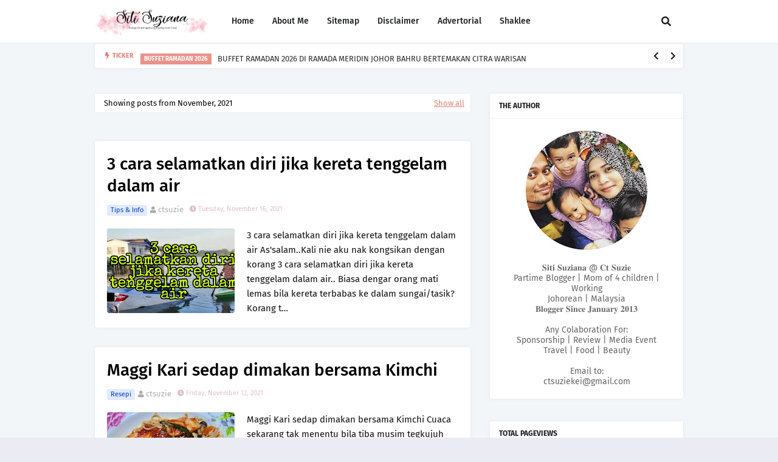

--- FILE ---
content_type: text/html; charset=UTF-8
request_url: https://www.sitisuziana.com/b/stats?style=BLACK_TRANSPARENT&timeRange=ALL_TIME&token=APq4FmDYJXkgDrgYCVMGJ81uH0HkHEAvyrwyRcIikzZdBX4W-7eILYa5BgSL7YXyfB6ETwxXmD5BFMhzDJRatKi_ggNQ-9d-fA
body_size: 43
content:
{"total":1015283,"sparklineOptions":{"backgroundColor":{"fillOpacity":0.1,"fill":"#000000"},"series":[{"areaOpacity":0.3,"color":"#202020"}]},"sparklineData":[[0,26],[1,13],[2,8],[3,11],[4,11],[5,11],[6,22],[7,12],[8,10],[9,14],[10,15],[11,7],[12,32],[13,100],[14,26],[15,35],[16,31],[17,20],[18,26],[19,38],[20,37],[21,35],[22,28],[23,15],[24,37],[25,41],[26,57],[27,69],[28,62],[29,38]],"nextTickMs":300000}

--- FILE ---
content_type: text/html; charset=utf-8
request_url: https://www.google.com/recaptcha/api2/aframe
body_size: 257
content:
<!DOCTYPE HTML><html><head><meta http-equiv="content-type" content="text/html; charset=UTF-8"></head><body><script nonce="1wd-yJMIm53pU2X6ih5aNw">/** Anti-fraud and anti-abuse applications only. See google.com/recaptcha */ try{var clients={'sodar':'https://pagead2.googlesyndication.com/pagead/sodar?'};window.addEventListener("message",function(a){try{if(a.source===window.parent){var b=JSON.parse(a.data);var c=clients[b['id']];if(c){var d=document.createElement('img');d.src=c+b['params']+'&rc='+(localStorage.getItem("rc::a")?sessionStorage.getItem("rc::b"):"");window.document.body.appendChild(d);sessionStorage.setItem("rc::e",parseInt(sessionStorage.getItem("rc::e")||0)+1);localStorage.setItem("rc::h",'1769104733489');}}}catch(b){}});window.parent.postMessage("_grecaptcha_ready", "*");}catch(b){}</script></body></html>

--- FILE ---
content_type: text/javascript; charset=UTF-8
request_url: https://www.sitisuziana.com/feeds/posts/default?orderby=published&alt=json-in-script&callback=showrpwiththumbs
body_size: 116769
content:
// API callback
showrpwiththumbs({"version":"1.0","encoding":"UTF-8","feed":{"xmlns":"http://www.w3.org/2005/Atom","xmlns$openSearch":"http://a9.com/-/spec/opensearchrss/1.0/","xmlns$blogger":"http://schemas.google.com/blogger/2008","xmlns$georss":"http://www.georss.org/georss","xmlns$gd":"http://schemas.google.com/g/2005","xmlns$thr":"http://purl.org/syndication/thread/1.0","id":{"$t":"tag:blogger.com,1999:blog-2186269705554968360"},"updated":{"$t":"2026-01-22T00:54:41.804+08:00"},"category":[{"term":"Food Review"},{"term":"Tips \u0026 Info"},{"term":"Buffet Ramadan 2023"},{"term":"Hotel"},{"term":"Life Story"},{"term":"shaklee"},{"term":"wordless wednesday"},{"term":"Resepi"},{"term":"Buletin"},{"term":"Hiburan"},{"term":"Review"},{"term":"Buffet Ramadan 2022"},{"term":"Press Release"},{"term":"Celebration"},{"term":"Event"},{"term":"ILMIAH"},{"term":"Buffet Ramadan"},{"term":"GiveAway"},{"term":"Lagu"},{"term":"Parenting"},{"term":"Travel"},{"term":"Buffet Ramadan 2024"},{"term":"Ramadan 2021"},{"term":"Beauty \u0026 Healthy"},{"term":"Blogger"},{"term":"Buffet Ramadan 2026"},{"term":"Promosi"},{"term":"Staycation"}],"title":{"type":"text","$t":"sitisuziana - Malaysia Lifestyle Blogger"},"subtitle":{"type":"html","$t":"Blogger dari Johor \u0026amp; sebuah blog yang menceritakan kehidupan, kekeluargaan, masakkan, kecantikkan, percutian, tempat makan menarik, tips kesihatan dan juga perkongsian ilmiah"},"link":[{"rel":"http://schemas.google.com/g/2005#feed","type":"application/atom+xml","href":"https:\/\/www.sitisuziana.com\/feeds\/posts\/default"},{"rel":"self","type":"application/atom+xml","href":"https:\/\/www.blogger.com\/feeds\/2186269705554968360\/posts\/default?alt=json-in-script\u0026orderby=published"},{"rel":"alternate","type":"text/html","href":"https:\/\/www.sitisuziana.com\/"},{"rel":"hub","href":"http://pubsubhubbub.appspot.com/"},{"rel":"next","type":"application/atom+xml","href":"https:\/\/www.blogger.com\/feeds\/2186269705554968360\/posts\/default?alt=json-in-script\u0026start-index=26\u0026max-results=25\u0026orderby=published"}],"author":[{"name":{"$t":"ctsuzie"},"uri":{"$t":"http:\/\/www.blogger.com\/profile\/06236838361786146817"},"email":{"$t":"noreply@blogger.com"},"gd$image":{"rel":"http://schemas.google.com/g/2005#thumbnail","width":"32","height":"31","src":"\/\/blogger.googleusercontent.com\/img\/b\/R29vZ2xl\/AVvXsEgkOcGXiQHT4VGUQD7xSdVq6VRglscv0-UomyTroyjj_yK7UJenN6VoWFoHzMJ6jf8nPd_9jPj69cIUaZT1MT5U-E_HKzKITATW3XIy14OjqDjGuShVHq5-_YSZMY6ugw\/s115\/Suzie-crop.jpg"}}],"generator":{"version":"7.00","uri":"http://www.blogger.com","$t":"Blogger"},"openSearch$totalResults":{"$t":"354"},"openSearch$startIndex":{"$t":"1"},"openSearch$itemsPerPage":{"$t":"25"},"entry":[{"id":{"$t":"tag:blogger.com,1999:blog-2186269705554968360.post-1084610649313291771"},"published":{"$t":"2026-01-20T04:17:00.002+08:00"},"updated":{"$t":"2026-01-21T15:05:49.839+08:00"},"title":{"type":"text","$t":"BUFFET RAMADAN 2026 DI GRAND PARAGON HOTEL JOHOR BAHRU  BERTEMAKAN SANTAPAN RASA PARAGON"},"content":{"type":"html","$t":"\u003Cdiv style=\"text-align: left;\"\u003EBUFFET RAMADAN 2026 DI GRAND PARAGON HOTEL JOHOR BAHRU BERTEMAKAN SANTAPAN RASA PARAGON | Bulan ramadan 2026 hampir tiba korang dah jumpa tempat yang menjadi pilihan korang untuk berbuka puasa dengan yang tersayang?? Jom try berbuka puasa di Grand Paragon Hotel Johor Bahru.\u0026nbsp;\u003C\/div\u003E\u003Cdiv style=\"text-align: left;\"\u003E\u003Cbr \/\u003E\u003C\/div\u003E\u003Cdiv class=\"separator\" style=\"clear: both; text-align: center;\"\u003E\u003Ca href=\"https:\/\/blogger.googleusercontent.com\/img\/b\/R29vZ2xl\/[base64]\/s4000\/20260102_181042.heic\" style=\"margin-left: 1em; margin-right: 1em;\"\u003E\u003Cimg border=\"0\" data-original-height=\"4000\" data-original-width=\"3000\" height=\"640\" src=\"https:\/\/blogger.googleusercontent.com\/img\/b\/R29vZ2xl\/[base64]\/w480-h640\/20260102_181042.heic\" width=\"480\" \/\u003E\u003C\/a\u003E\u003C\/div\u003E\u003Cdiv style=\"text-align: left;\"\u003E\u003Cbr \/\u003E\u003C\/div\u003E\u003Cdiv style=\"text-align: left;\"\u003EBertemakan Santapan Rasa Paragon ia menghidangkan pelbagai masakan melayu \u0026amp; fusion oleh chef-chef yang berpengalaman, ia menyajikan menu kegemaran ramai menjadi sedap \u0026amp; penuh dengan citarasa yg pasti membuatkan korang suka akan nya..😊🤗\u003C\/div\u003E\u003Cdiv style=\"text-align: left;\"\u003E\u003Cbr \/\u003E\u003C\/div\u003E\u003Ch3 style=\"text-align: left;\"\u003ESANTAPAN RASA PARAGON\u003C\/h3\u003E\u003Cdiv\u003ESebut jer Santapan Rasa Paragon sudah semestinya nya korang akan disajikan lebih 200 jenis menu yang sedap², antaranya masakan melayu seperti Siput Sedut, Kari kepala ikan kerala, Asam pedas ekor, Rendang daging, Sambal kerang, Ayam berempah, Udang bakar cheese, Ketam masak cili \u0026amp; banyak lagi..\u003C\/div\u003E\u003Ch3 style=\"text-align: left;\"\u003E\u003Cdiv class=\"separator\" style=\"clear: both; text-align: center;\"\u003E\u003Ca href=\"https:\/\/blogger.googleusercontent.com\/img\/b\/R29vZ2xl\/AVvXsEh57JZM5iC2bVsmunU7ih8grQBCCTZvTrR_brCManvci9-8dQ4PlXaBXEF5aECL_7OqgCffBg_DsqW6Ik6beM5DLaO6f4tWJQa_rG1GWoGsNSmrTvs7GzN9Bw5_n5nRX-zMm1PHLIrWILxsYqAHtuCvzM3IbY6sc4JRlbsliOVZ5VId3jGowWKQCBBFEs6C\/s4000\/20260102_180808.heic\" style=\"margin-left: 1em; margin-right: 1em;\"\u003E\u003Cimg border=\"0\" data-original-height=\"4000\" data-original-width=\"3000\" height=\"640\" src=\"https:\/\/blogger.googleusercontent.com\/img\/b\/R29vZ2xl\/AVvXsEh57JZM5iC2bVsmunU7ih8grQBCCTZvTrR_brCManvci9-8dQ4PlXaBXEF5aECL_7OqgCffBg_DsqW6Ik6beM5DLaO6f4tWJQa_rG1GWoGsNSmrTvs7GzN9Bw5_n5nRX-zMm1PHLIrWILxsYqAHtuCvzM3IbY6sc4JRlbsliOVZ5VId3jGowWKQCBBFEs6C\/w480-h640\/20260102_180808.heic\" width=\"480\" \/\u003E\u003C\/a\u003E\u003C\/div\u003E\u003Cbr \/\u003E\u003Cdiv class=\"separator\" style=\"clear: both; text-align: center;\"\u003E\u003Ca href=\"https:\/\/blogger.googleusercontent.com\/img\/b\/R29vZ2xl\/AVvXsEjVAKFXaMAKDKB28zjSxnd8x3IZwQzU3Zu6mWTXAZTqJoZUThKtzgKMZZBz-dlpBBE3ofqVappxO5mc21j68lvffrOGxDrprmEvFY77848IQb3ChHnHwNYnGIY7Mtix_JGYyNIsu65_wGXUj9HGh0B_U7dAZa-DRF3MZ0GxjQM6dLIzR9oK1eTyp6oxBsL1\/s4000\/20260102_180906.heic\" style=\"margin-left: 1em; margin-right: 1em;\"\u003E\u003Cimg border=\"0\" data-original-height=\"4000\" data-original-width=\"3000\" height=\"640\" src=\"https:\/\/blogger.googleusercontent.com\/img\/b\/R29vZ2xl\/AVvXsEjVAKFXaMAKDKB28zjSxnd8x3IZwQzU3Zu6mWTXAZTqJoZUThKtzgKMZZBz-dlpBBE3ofqVappxO5mc21j68lvffrOGxDrprmEvFY77848IQb3ChHnHwNYnGIY7Mtix_JGYyNIsu65_wGXUj9HGh0B_U7dAZa-DRF3MZ0GxjQM6dLIzR9oK1eTyp6oxBsL1\/w480-h640\/20260102_180906.heic\" width=\"480\" \/\u003E\u003C\/a\u003E\u003C\/div\u003E\u003Cbr \/\u003E\u003Cdiv class=\"separator\" style=\"clear: both; text-align: center;\"\u003E\u003Ca href=\"https:\/\/blogger.googleusercontent.com\/img\/b\/R29vZ2xl\/AVvXsEitggW0xGmDnLJZCxu5D-UH7IrCLzeTHlQL_3y5i1q8pabq2gW8g0RgasKlqObA7ttVqXK5Gczo58C7DGdgw6Xalp75BhfgWm4PrhWiWi2Ax8OwkO_rNcQAuStzefQGkRhfO5U7lUt-VqcBz1VbAVZQVT-oHsFd4ox7X4AxXZ72ATXbM2CBzTKSTss0R24v\/s4000\/20260102_180855.heic\" style=\"margin-left: 1em; margin-right: 1em;\"\u003E\u003Cimg border=\"0\" data-original-height=\"4000\" data-original-width=\"3000\" height=\"640\" src=\"https:\/\/blogger.googleusercontent.com\/img\/b\/R29vZ2xl\/AVvXsEitggW0xGmDnLJZCxu5D-UH7IrCLzeTHlQL_3y5i1q8pabq2gW8g0RgasKlqObA7ttVqXK5Gczo58C7DGdgw6Xalp75BhfgWm4PrhWiWi2Ax8OwkO_rNcQAuStzefQGkRhfO5U7lUt-VqcBz1VbAVZQVT-oHsFd4ox7X4AxXZ72ATXbM2CBzTKSTss0R24v\/w480-h640\/20260102_180855.heic\" width=\"480\" \/\u003E\u003C\/a\u003E\u003C\/div\u003E\u003Cbr \/\u003E\u003Cdiv class=\"separator\" style=\"clear: both; text-align: center;\"\u003E\u003Ca href=\"https:\/\/blogger.googleusercontent.com\/img\/b\/R29vZ2xl\/AVvXsEiak37BH_Su4sSEHsWtPEbsC3HMG9TPpewHu70DRKlGPnGR944Aum0m6m8WQBs1lSgw2xtLogH9UeXJcsiYx8fFlKkaJ9LwCXo9DzMNJNjlnvP2AgxU5UeDFFPBRtRFxDQgutDdjFCflLkCVgy1GTy22lDze-qYDvu22QrZXraEGn_AjYHFheprhgpogOwS\/s4000\/20260102_181131.heic\" style=\"margin-left: 1em; margin-right: 1em;\"\u003E\u003Cimg border=\"0\" data-original-height=\"4000\" data-original-width=\"3000\" height=\"640\" src=\"https:\/\/blogger.googleusercontent.com\/img\/b\/R29vZ2xl\/AVvXsEiak37BH_Su4sSEHsWtPEbsC3HMG9TPpewHu70DRKlGPnGR944Aum0m6m8WQBs1lSgw2xtLogH9UeXJcsiYx8fFlKkaJ9LwCXo9DzMNJNjlnvP2AgxU5UeDFFPBRtRFxDQgutDdjFCflLkCVgy1GTy22lDze-qYDvu22QrZXraEGn_AjYHFheprhgpogOwS\/w480-h640\/20260102_181131.heic\" width=\"480\" \/\u003E\u003C\/a\u003E\u003C\/div\u003E\u003Cbr \/\u003E\u003C\/h3\u003E\u003Cdiv\u003E\u003Cbr \/\u003E\u003C\/div\u003E\u003Cdiv\u003E\u003Cbr \/\u003E\u003C\/div\u003E\u003Ch3 style=\"text-align: left;\"\u003ELIVE STATION\u0026nbsp;\u003C\/h3\u003E\u003Cdiv\u003ESetiap tahun menu live station nie la yg paling pengunjung disini nantikan..Menu yg menjadi wajib ada ialah kambing golek kuzi lembut \u0026amp; juicy bila dimakan, bukan itu sahaja Nasi beriani, Satay ayam n daging, Sup daging \u0026amp; sup campur utara, Chakoi, Shawarma, Naan Cheese dgn kemaa daging, Kuew teow goreng pun ada juga..Hot kudap2 iaitu durian goreng yg menjadi kegemaran setiap pengunjung wajib korang cuba..Lambat amik confirm kejap jer licin..\u003C\/div\u003E\u003Cdiv\u003ESelain itu menu untuk anak² ada juga disediakan seperti Ayam gunting, sosej gunting\u0026nbsp; \u0026amp; pizza savoury boleh la anak2 cuba nanti..\u003C\/div\u003E\u003Cdiv\u003E\u003Cbr \/\u003E\u003C\/div\u003E\u003Cdiv class=\"separator\" style=\"clear: both; text-align: center;\"\u003E\u003Ca href=\"https:\/\/blogger.googleusercontent.com\/img\/b\/R29vZ2xl\/AVvXsEgTVBWeI8ecYcQJjSv7BYAGPqzdBhLUSWFMRNkZwG7Fwjs-4rCzMdRLMQB1T6-sqIk2D9Ag66gdx5lojuzdGAV0Kj1qHJzMM7Jm9jE8cQ8pv39NBb2kZWOgkFv5DDLmpNVhRn9eKI2IIwfHypKc6UWiRALlxofR3IkRBiW9t6t31udcnwKSRsJbtvXggceP\/s4000\/20260102_183156.heic\" style=\"margin-left: 1em; margin-right: 1em;\"\u003E\u003Cimg border=\"0\" data-original-height=\"4000\" data-original-width=\"3000\" height=\"640\" src=\"https:\/\/blogger.googleusercontent.com\/img\/b\/R29vZ2xl\/AVvXsEgTVBWeI8ecYcQJjSv7BYAGPqzdBhLUSWFMRNkZwG7Fwjs-4rCzMdRLMQB1T6-sqIk2D9Ag66gdx5lojuzdGAV0Kj1qHJzMM7Jm9jE8cQ8pv39NBb2kZWOgkFv5DDLmpNVhRn9eKI2IIwfHypKc6UWiRALlxofR3IkRBiW9t6t31udcnwKSRsJbtvXggceP\/w480-h640\/20260102_183156.heic\" width=\"480\" \/\u003E\u003C\/a\u003E\u003C\/div\u003E\u003Cbr \/\u003E\u003Cdiv class=\"separator\" style=\"clear: both; text-align: center;\"\u003E\u003Ca href=\"https:\/\/blogger.googleusercontent.com\/img\/b\/R29vZ2xl\/AVvXsEiH8EfqK91K-qTiYPXtWoVid8lK443BoVdBL_hpDi1SQcvth0WpdKSmPUCi00lGYuYZX9SlljYO1fpQKBSCtW_sDdKTDRQWTXooFiMwCGpaUzGe2XFi5SOhVmxITxwmDgnehaKT41N6DWPScRLnkuwIUHZkd0a__EpXTZOzkUc09fQvyzf0xU3cW_CD990A\/s4000\/20260102_183116.heic\" style=\"margin-left: 1em; margin-right: 1em;\"\u003E\u003Cimg border=\"0\" data-original-height=\"4000\" data-original-width=\"3000\" height=\"640\" src=\"https:\/\/blogger.googleusercontent.com\/img\/b\/R29vZ2xl\/AVvXsEiH8EfqK91K-qTiYPXtWoVid8lK443BoVdBL_hpDi1SQcvth0WpdKSmPUCi00lGYuYZX9SlljYO1fpQKBSCtW_sDdKTDRQWTXooFiMwCGpaUzGe2XFi5SOhVmxITxwmDgnehaKT41N6DWPScRLnkuwIUHZkd0a__EpXTZOzkUc09fQvyzf0xU3cW_CD990A\/w480-h640\/20260102_183116.heic\" width=\"480\" \/\u003E\u003C\/a\u003E\u003C\/div\u003E\u003Cdiv\u003E\u003Cbr \/\u003E\u003C\/div\u003E\u003Cdiv class=\"separator\" style=\"clear: both; text-align: center;\"\u003E\u003Ca href=\"https:\/\/blogger.googleusercontent.com\/img\/b\/R29vZ2xl\/AVvXsEgDPgXkvcwc3b3iV21SntwpkP_ySObpA8UkI_R6N303L72u7TSDCEc6tPS_ewr4xDFESD0QbreDl4al1zLu2TpwrPZjZ9EC4PeXG7rPLAbPU4GjW1mK4o7ST-V4DGQ8E6BzdUsKISaBlLSlVt1DLNbqV9iYQYkB87_ZR4Fb5YVuXDiZAoSI5k8Qzx1YK8XG\/s4243\/Picsart_26-01-09_14-39-42-941.jpg\" style=\"margin-left: 1em; margin-right: 1em;\"\u003E\u003Cimg border=\"0\" data-original-height=\"2828\" data-original-width=\"4243\" height=\"426\" src=\"https:\/\/blogger.googleusercontent.com\/img\/b\/R29vZ2xl\/AVvXsEgDPgXkvcwc3b3iV21SntwpkP_ySObpA8UkI_R6N303L72u7TSDCEc6tPS_ewr4xDFESD0QbreDl4al1zLu2TpwrPZjZ9EC4PeXG7rPLAbPU4GjW1mK4o7ST-V4DGQ8E6BzdUsKISaBlLSlVt1DLNbqV9iYQYkB87_ZR4Fb5YVuXDiZAoSI5k8Qzx1YK8XG\/w640-h426\/Picsart_26-01-09_14-39-42-941.jpg\" width=\"640\" \/\u003E\u003C\/a\u003E\u003C\/div\u003E\u003Cdiv\u003E\u003Cbr \/\u003E\u003C\/div\u003E\u003Cdiv\u003EUntuk korang yg suka makan steamboat boleh la cuba menu steamboat dgn pelbagai jenis sos pilihan.\u003C\/div\u003E\u003Cdiv\u003E\u003Cbr \/\u003E\u003C\/div\u003E\u003Cdiv class=\"separator\" style=\"clear: both; text-align: center;\"\u003E\u003Ca href=\"https:\/\/blogger.googleusercontent.com\/img\/b\/R29vZ2xl\/AVvXsEj0P9Nxw5Q_wcvZMvCuEv8I61w_I_yGF45tEcQFmSzRblzrUNx6MUabDOmoWafvu98yutY1noG6dLR3uAA9ApryeIj_e_pZBu8hEtqO5A2eGMiRSLdKmX9yn6j0MmTsbDwPC6XAvSXXt34n4l-gcbwwN3JmV-wvaa-Be7AGidlcSPMYi2MmzfMgjYXi9wyg\/s4000\/20260102_183254.heic\" style=\"margin-left: 1em; margin-right: 1em;\"\u003E\u003Cimg border=\"0\" data-original-height=\"4000\" data-original-width=\"3000\" height=\"640\" src=\"https:\/\/blogger.googleusercontent.com\/img\/b\/R29vZ2xl\/AVvXsEj0P9Nxw5Q_wcvZMvCuEv8I61w_I_yGF45tEcQFmSzRblzrUNx6MUabDOmoWafvu98yutY1noG6dLR3uAA9ApryeIj_e_pZBu8hEtqO5A2eGMiRSLdKmX9yn6j0MmTsbDwPC6XAvSXXt34n4l-gcbwwN3JmV-wvaa-Be7AGidlcSPMYi2MmzfMgjYXi9wyg\/w480-h640\/20260102_183254.heic\" width=\"480\" \/\u003E\u003C\/a\u003E\u003C\/div\u003E\u003Cdiv\u003E\u003Cbr \/\u003E\u003C\/div\u003E\u003Ch3 style=\"text-align: left;\"\u003EMINUMAN \u0026amp; DESSERT\u003C\/h3\u003E\u003Cdiv\u003EBila selesai makan tak lengkap kalau tak cuba menu pemanis mulut yg telah disediakan seperti aneka kuih muih, aneka talam, aneka puding \u0026amp; jelly serta yg paling menjadi kesukaan pengunjung iaitu serawa durian..Kombinasi pulut \u0026amp; serawa durian sedap sgt..Nak makan cicah roti pun boleh..\u003C\/div\u003E\u003Cdiv\u003E\u003Cbr \/\u003E\u003C\/div\u003E\u003Cdiv class=\"separator\" style=\"clear: both; text-align: center;\"\u003E\u003Ca href=\"https:\/\/blogger.googleusercontent.com\/img\/b\/R29vZ2xl\/AVvXsEguonUll3Y6I8NaQrsJpg3r1ROG4KhXg8BDL9KtloAb45so-cjJ1alU4p864UENS-O6qf6TpdYiiPY4NwujmMITJZ8035cGl84_y6aSyHA3e9-CMhj74I_6fS0tmqCidpWwFe3khOY1xVXfU-_E4I1PloMOmytCg2gl8QC6rndy8i4v8i7ppB2SeLJVWMkb\/s4243\/Picsart_26-01-09_14-49-03-648.jpg\" style=\"margin-left: 1em; margin-right: 1em;\"\u003E\u003Cimg border=\"0\" data-original-height=\"2828\" data-original-width=\"4243\" height=\"426\" src=\"https:\/\/blogger.googleusercontent.com\/img\/b\/R29vZ2xl\/AVvXsEguonUll3Y6I8NaQrsJpg3r1ROG4KhXg8BDL9KtloAb45so-cjJ1alU4p864UENS-O6qf6TpdYiiPY4NwujmMITJZ8035cGl84_y6aSyHA3e9-CMhj74I_6fS0tmqCidpWwFe3khOY1xVXfU-_E4I1PloMOmytCg2gl8QC6rndy8i4v8i7ppB2SeLJVWMkb\/w640-h426\/Picsart_26-01-09_14-49-03-648.jpg\" width=\"640\" \/\u003E\u003C\/a\u003E\u003C\/div\u003E\u003Cbr \/\u003E\u003Cdiv class=\"separator\" style=\"clear: both; text-align: center;\"\u003E\u003Ca href=\"https:\/\/blogger.googleusercontent.com\/img\/b\/R29vZ2xl\/AVvXsEgGFpmPmHoQqcjdQJY6IORykCFTzM0OHHX8L79kKotRgRGldzkAdshpq7S7AHRwMaZzcBODA2h_GwjN7vI9FJxkjdh7k3JaJ9h_LBabCu97lA5rqBDxm3BDFr4NBGsz5yIXK4-54JO3JNn0VZowvsJq3u08v4TlF-3HjMNYzbd-xUXGOYsjauzFaoQLYgwv\/s4243\/Picsart_26-01-09_14-53-01-832.jpg\" style=\"margin-left: 1em; margin-right: 1em;\"\u003E\u003Cimg border=\"0\" data-original-height=\"2828\" data-original-width=\"4243\" height=\"426\" src=\"https:\/\/blogger.googleusercontent.com\/img\/b\/R29vZ2xl\/AVvXsEgGFpmPmHoQqcjdQJY6IORykCFTzM0OHHX8L79kKotRgRGldzkAdshpq7S7AHRwMaZzcBODA2h_GwjN7vI9FJxkjdh7k3JaJ9h_LBabCu97lA5rqBDxm3BDFr4NBGsz5yIXK4-54JO3JNn0VZowvsJq3u08v4TlF-3HjMNYzbd-xUXGOYsjauzFaoQLYgwv\/w640-h426\/Picsart_26-01-09_14-53-01-832.jpg\" width=\"640\" \/\u003E\u003C\/a\u003E\u003C\/div\u003E\u003Cdiv\u003E\u003Cbr \/\u003E\u003C\/div\u003E\u003Cdiv\u003EBila tekak rasa dahaga boleh la cuba ice jelly green tea mmg nyaman di tekak bila minum air nie dgn kenyal² dari jelly best betul..Air cikong pun ada jgk tau..Rugi kalau korang tak try minum..\u003C\/div\u003E\u003Cdiv\u003E\u003Cbr \/\u003E\u003C\/div\u003E\u003Cdiv class=\"separator\" style=\"clear: both; text-align: center;\"\u003E\u003Ca href=\"https:\/\/blogger.googleusercontent.com\/img\/b\/R29vZ2xl\/AVvXsEjH1kecOM418g8FwnojxdrCQOWb5mmMN0HeHZaOvDrdmbMUKkMIh28M_xTM_QywFR1V4zr9DrWqFtWV7aGR2P53qaLrl3N50C9JQVSemvUQhKCRtlFn3dtgJJj_XDdtza6h7VELdnpHKqHcvuKBWZL5k2ZyeeGurM0gxFO8Y4SbrxjgAznZy7qxRcTPvg8n\/s4243\/Picsart_26-01-09_14-55-14-973.jpg\" style=\"margin-left: 1em; margin-right: 1em;\"\u003E\u003Cimg border=\"0\" data-original-height=\"2828\" data-original-width=\"4243\" height=\"426\" src=\"https:\/\/blogger.googleusercontent.com\/img\/b\/R29vZ2xl\/AVvXsEjH1kecOM418g8FwnojxdrCQOWb5mmMN0HeHZaOvDrdmbMUKkMIh28M_xTM_QywFR1V4zr9DrWqFtWV7aGR2P53qaLrl3N50C9JQVSemvUQhKCRtlFn3dtgJJj_XDdtza6h7VELdnpHKqHcvuKBWZL5k2ZyeeGurM0gxFO8Y4SbrxjgAznZy7qxRcTPvg8n\/w640-h426\/Picsart_26-01-09_14-55-14-973.jpg\" width=\"640\" \/\u003E\u003C\/a\u003E\u003C\/div\u003E\u003Cdiv\u003E\u003Cbr \/\u003E\u003C\/div\u003E\u003Ch3\u003EHARGA BUFFET RAMADAN SANTAPAN RASA PARAGON\u003C\/h3\u003E\u003Cdiv\u003E\u003Cdiv class=\"x14z9mp xat24cr x1lziwak x1vvkbs xtlvy1s x126k92a\" style=\"background-color: white; color: #080809; font-family: \u0026quot;Segoe UI Historic\u0026quot;, \u0026quot;Segoe UI\u0026quot;, Helvetica, Arial, sans-serif; font-size: 15px; margin-bottom: 0px; margin-inline: 0px; margin-top: 0.5em; overflow-wrap: break-word; white-space-collapse: preserve;\"\u003E\u003Cdiv dir=\"auto\" style=\"font-family: inherit;\"\u003EUntuk korang yang nak bawa family berbuka puasa disini memang sesuai sangat sebab Grand Paragon menyediakan pakej promo early bird yang sedang berlangsung sekarang sehingga 16 feb 2026 ini..Harga yang ditawarkan sangat la berbaloi..Keterangan lanjut boleh la lihat dibawah ini..\u003C\/div\u003E\u003Cdiv dir=\"auto\" style=\"font-family: inherit;\"\u003E\u003Cbr \/\u003E\u003C\/div\u003E\u003Cdiv dir=\"auto\" style=\"font-family: inherit;\"\u003EGrand Paragon Hotel\u003C\/div\u003E\u003Cdiv dir=\"auto\" style=\"font-family: inherit;\"\u003E\u003Cspan class=\"html-span xexx8yu xyri2b x18d9i69 x1c1uobl x1hl2dhg x16tdsg8 x1vvkbs x3nfvp2 x1j61x8r x1fcty0u xdj266r xat24cr xm2jcoa x1mpyi22 xxymvpz xlup9mm x1kky2od\" style=\"display: inline-flex; font-family: inherit; height: 16px; margin-bottom: 0px; margin-inline: 1px; margin-top: 0px; overflow-wrap: break-word; padding-bottom: 0px; padding-inline: 0px; padding-top: 0px; text-align: inherit; vertical-align: middle; width: 16px;\"\u003E\u003Cimg alt=\"🗓\" class=\"xz74otr x15mokao x1ga7v0g x16uus16 xbiv7yw\" height=\"16\" referrerpolicy=\"origin-when-cross-origin\" src=\"https:\/\/static.xx.fbcdn.net\/images\/emoji.php\/v9\/t5c\/1\/16\/1f5d3.png\" style=\"border-end-end-radius: 0px; border-end-start-radius: 0px; border-start-end-radius: 0px; border-start-start-radius: 0px; border: 0px; object-fit: fill;\" width=\"16\" \/\u003E\u003C\/span\u003E20 Feb~19 Mar 2026\u003C\/div\u003E\u003Cdiv dir=\"auto\" style=\"font-family: inherit;\"\u003E\u003Cspan class=\"html-span xexx8yu xyri2b x18d9i69 x1c1uobl x1hl2dhg x16tdsg8 x1vvkbs x3nfvp2 x1j61x8r x1fcty0u xdj266r xat24cr xm2jcoa x1mpyi22 xxymvpz xlup9mm x1kky2od\" style=\"display: inline-flex; font-family: inherit; height: 16px; margin-bottom: 0px; margin-inline: 1px; margin-top: 0px; overflow-wrap: break-word; padding-bottom: 0px; padding-inline: 0px; padding-top: 0px; text-align: inherit; vertical-align: middle; width: 16px;\"\u003E\u003Cimg alt=\"⏰️\" class=\"xz74otr x15mokao x1ga7v0g x16uus16 xbiv7yw\" height=\"16\" referrerpolicy=\"origin-when-cross-origin\" src=\"https:\/\/static.xx.fbcdn.net\/images\/emoji.php\/v9\/t34\/1\/16\/23f0.png\" style=\"border-end-end-radius: 0px; border-end-start-radius: 0px; border-start-end-radius: 0px; border-start-start-radius: 0px; border: 0px; object-fit: fill;\" width=\"16\" \/\u003E\u003C\/span\u003E 7pm ~ 10pm \u003C\/div\u003E\u003C\/div\u003E\u003Cdiv class=\"x14z9mp xat24cr x1lziwak x1vvkbs xtlvy1s x126k92a\" style=\"background-color: white; color: #080809; font-family: \u0026quot;Segoe UI Historic\u0026quot;, \u0026quot;Segoe UI\u0026quot;, Helvetica, Arial, sans-serif; font-size: 15px; margin-bottom: 0px; margin-inline: 0px; margin-top: 0.5em; overflow-wrap: break-word; white-space-collapse: preserve;\"\u003E\u003Cdiv dir=\"auto\" style=\"font-family: inherit;\"\u003E\u003Cspan class=\"html-span xexx8yu xyri2b x18d9i69 x1c1uobl x1hl2dhg x16tdsg8 x1vvkbs x3nfvp2 x1j61x8r x1fcty0u xdj266r xat24cr xm2jcoa x1mpyi22 xxymvpz xlup9mm x1kky2od\" style=\"display: inline-flex; font-family: inherit; height: 16px; margin-bottom: 0px; margin-inline: 1px; margin-top: 0px; overflow-wrap: break-word; padding-bottom: 0px; padding-inline: 0px; padding-top: 0px; text-align: inherit; vertical-align: middle; width: 16px;\"\u003E\u003Cimg alt=\"📣\" class=\"xz74otr x15mokao x1ga7v0g x16uus16 xbiv7yw\" height=\"16\" referrerpolicy=\"origin-when-cross-origin\" src=\"https:\/\/static.xx.fbcdn.net\/images\/emoji.php\/v9\/tba\/1\/16\/1f4e3.png\" style=\"border-end-end-radius: 0px; border-end-start-radius: 0px; border-start-end-radius: 0px; border-start-start-radius: 0px; border: 0px; object-fit: fill;\" width=\"16\" \/\u003E\u003C\/span\u003E\u003Cspan class=\"html-span xexx8yu xyri2b x18d9i69 x1c1uobl x1hl2dhg x16tdsg8 x1vvkbs x3nfvp2 x1j61x8r x1fcty0u xdj266r xat24cr xm2jcoa x1mpyi22 xxymvpz xlup9mm x1kky2od\" style=\"display: inline-flex; font-family: inherit; height: 16px; margin-bottom: 0px; margin-inline: 1px; margin-top: 0px; overflow-wrap: break-word; padding-bottom: 0px; padding-inline: 0px; padding-top: 0px; text-align: inherit; vertical-align: middle; width: 16px;\"\u003E\u003Cimg alt=\"📣\" class=\"xz74otr x15mokao x1ga7v0g x16uus16 xbiv7yw\" height=\"16\" referrerpolicy=\"origin-when-cross-origin\" src=\"https:\/\/static.xx.fbcdn.net\/images\/emoji.php\/v9\/tba\/1\/16\/1f4e3.png\" style=\"border-end-end-radius: 0px; border-end-start-radius: 0px; border-start-end-radius: 0px; border-start-start-radius: 0px; border: 0px; object-fit: fill;\" width=\"16\" \/\u003E\u003C\/span\u003E𝐄𝐀𝐑𝐋𝐘 𝐁𝐈𝐑𝐃 𝐕𝐎𝐔𝐂𝐇𝐄𝐑\u003C\/div\u003E\u003Cdiv dir=\"auto\" style=\"font-family: inherit;\"\u003E(Purchase before 16 Feb 2026)\u003C\/div\u003E\u003Cdiv dir=\"auto\" style=\"font-family: inherit;\"\u003E\u003Cspan class=\"html-span xexx8yu xyri2b x18d9i69 x1c1uobl x1hl2dhg x16tdsg8 x1vvkbs x3nfvp2 x1j61x8r x1fcty0u xdj266r xat24cr xm2jcoa x1mpyi22 xxymvpz xlup9mm x1kky2od\" style=\"display: inline-flex; font-family: inherit; height: 16px; margin-bottom: 0px; margin-inline: 1px; margin-top: 0px; overflow-wrap: break-word; padding-bottom: 0px; padding-inline: 0px; padding-top: 0px; text-align: inherit; vertical-align: middle; width: 16px;\"\u003E\u003Cimg alt=\"💰\" class=\"xz74otr x15mokao x1ga7v0g x16uus16 xbiv7yw\" height=\"16\" referrerpolicy=\"origin-when-cross-origin\" src=\"https:\/\/static.xx.fbcdn.net\/images\/emoji.php\/v9\/t5a\/1\/16\/1f4b0.png\" style=\"border-end-end-radius: 0px; border-end-start-radius: 0px; border-start-end-radius: 0px; border-start-start-radius: 0px; border: 0px; object-fit: fill;\" width=\"16\" \/\u003E\u003C\/span\u003ERM130\/Nett\u003C\/div\u003E\u003C\/div\u003E\u003Cdiv class=\"x14z9mp xat24cr x1lziwak x1vvkbs xtlvy1s x126k92a\" style=\"background-color: white; color: #080809; font-family: \u0026quot;Segoe UI Historic\u0026quot;, \u0026quot;Segoe UI\u0026quot;, Helvetica, Arial, sans-serif; font-size: 15px; margin-bottom: 0px; margin-inline: 0px; margin-top: 0.5em; overflow-wrap: break-word; white-space-collapse: preserve;\"\u003E\u003Cdiv dir=\"auto\" style=\"font-family: inherit;\"\u003E\u003Cspan class=\"html-span xexx8yu xyri2b x18d9i69 x1c1uobl x1hl2dhg x16tdsg8 x1vvkbs x3nfvp2 x1j61x8r x1fcty0u xdj266r xat24cr xm2jcoa x1mpyi22 xxymvpz xlup9mm x1kky2od\" style=\"display: inline-flex; font-family: inherit; height: 16px; margin-bottom: 0px; margin-inline: 1px; margin-top: 0px; overflow-wrap: break-word; padding-bottom: 0px; padding-inline: 0px; padding-top: 0px; text-align: inherit; vertical-align: middle; width: 16px;\"\u003E\u003Cimg alt=\"‼️\" class=\"xz74otr x15mokao x1ga7v0g x16uus16 xbiv7yw\" height=\"16\" referrerpolicy=\"origin-when-cross-origin\" src=\"https:\/\/static.xx.fbcdn.net\/images\/emoji.php\/v9\/t77\/1\/16\/203c.png\" style=\"border-end-end-radius: 0px; border-end-start-radius: 0px; border-start-end-radius: 0px; border-start-start-radius: 0px; border: 0px; object-fit: fill;\" width=\"16\" \/\u003E\u003C\/span\u003EExclusive Offer \u003Cspan class=\"html-span xexx8yu xyri2b x18d9i69 x1c1uobl x1hl2dhg x16tdsg8 x1vvkbs x3nfvp2 x1j61x8r x1fcty0u xdj266r xat24cr xm2jcoa x1mpyi22 xxymvpz xlup9mm x1kky2od\" style=\"display: inline-flex; font-family: inherit; height: 16px; margin-bottom: 0px; margin-inline: 1px; margin-top: 0px; overflow-wrap: break-word; padding-bottom: 0px; padding-inline: 0px; padding-top: 0px; text-align: inherit; vertical-align: middle; width: 16px;\"\u003E\u003Cimg alt=\"💥\" class=\"xz74otr x15mokao x1ga7v0g x16uus16 xbiv7yw\" height=\"16\" referrerpolicy=\"origin-when-cross-origin\" src=\"https:\/\/static.xx.fbcdn.net\/images\/emoji.php\/v9\/t40\/1\/16\/1f4a5.png\" style=\"border-end-end-radius: 0px; border-end-start-radius: 0px; border-start-end-radius: 0px; border-start-start-radius: 0px; border: 0px; object-fit: fill;\" width=\"16\" \/\u003E\u003C\/span\u003ERM115 (adult)\u003C\/div\u003E\u003Cdiv dir=\"auto\" style=\"font-family: inherit;\"\u003EFor dine in on 1st week of Ramadhan (20-22 Feb 2026)\u003C\/div\u003E\u003C\/div\u003E\u003Cdiv class=\"x14z9mp xat24cr x1lziwak x1vvkbs xtlvy1s x126k92a\" style=\"background-color: white; color: #080809; font-family: \u0026quot;Segoe UI Historic\u0026quot;, \u0026quot;Segoe UI\u0026quot;, Helvetica, Arial, sans-serif; font-size: 15px; margin-bottom: 0px; margin-inline: 0px; margin-top: 0.5em; overflow-wrap: break-word; white-space-collapse: preserve;\"\u003E\u003Cdiv dir=\"auto\" style=\"font-family: inherit;\"\u003E🅽\u003Cspan class=\"html-span xexx8yu xyri2b x18d9i69 x1c1uobl x1hl2dhg x16tdsg8 x1vvkbs x3nfvp2 x1j61x8r x1fcty0u xdj266r xat24cr xm2jcoa x1mpyi22 xxymvpz xlup9mm x1kky2od\" style=\"display: inline-flex; font-family: inherit; height: 16px; margin-bottom: 0px; margin-inline: 1px; margin-top: 0px; overflow-wrap: break-word; padding-bottom: 0px; padding-inline: 0px; padding-top: 0px; text-align: inherit; vertical-align: middle; width: 16px;\"\u003E\u003Cimg alt=\"🅾\" class=\"xz74otr x15mokao x1ga7v0g x16uus16 xbiv7yw\" height=\"16\" referrerpolicy=\"origin-when-cross-origin\" src=\"https:\/\/static.xx.fbcdn.net\/images\/emoji.php\/v9\/t97\/1\/16\/1f17e.png\" style=\"border-end-end-radius: 0px; border-end-start-radius: 0px; border-start-end-radius: 0px; border-start-start-radius: 0px; border: 0px; object-fit: fill;\" width=\"16\" \/\u003E\u003C\/span\u003E🆁🅼\u003Cspan class=\"html-span xexx8yu xyri2b x18d9i69 x1c1uobl x1hl2dhg x16tdsg8 x1vvkbs x3nfvp2 x1j61x8r x1fcty0u xdj266r xat24cr xm2jcoa x1mpyi22 xxymvpz xlup9mm x1kky2od\" style=\"display: inline-flex; font-family: inherit; height: 16px; margin-bottom: 0px; margin-inline: 1px; margin-top: 0px; overflow-wrap: break-word; padding-bottom: 0px; padding-inline: 0px; padding-top: 0px; text-align: inherit; vertical-align: middle; width: 16px;\"\u003E\u003Cimg alt=\"🅰\" class=\"xz74otr x15mokao x1ga7v0g x16uus16 xbiv7yw\" height=\"16\" referrerpolicy=\"origin-when-cross-origin\" src=\"https:\/\/static.xx.fbcdn.net\/images\/emoji.php\/v9\/te2\/1\/16\/1f170.png\" style=\"border-end-end-radius: 0px; border-end-start-radius: 0px; border-start-end-radius: 0px; border-start-start-radius: 0px; border: 0px; object-fit: fill;\" width=\"16\" \/\u003E\u003C\/span\u003E🅻 \u003Cspan class=\"html-span xexx8yu xyri2b x18d9i69 x1c1uobl x1hl2dhg x16tdsg8 x1vvkbs x3nfvp2 x1j61x8r x1fcty0u xdj266r xat24cr xm2jcoa x1mpyi22 xxymvpz xlup9mm x1kky2od\" style=\"display: inline-flex; font-family: inherit; height: 16px; margin-bottom: 0px; margin-inline: 1px; margin-top: 0px; overflow-wrap: break-word; padding-bottom: 0px; padding-inline: 0px; padding-top: 0px; text-align: inherit; vertical-align: middle; width: 16px;\"\u003E\u003Cimg alt=\"🅿\" class=\"xz74otr x15mokao x1ga7v0g x16uus16 xbiv7yw\" height=\"16\" referrerpolicy=\"origin-when-cross-origin\" src=\"https:\/\/static.xx.fbcdn.net\/images\/emoji.php\/v9\/t18\/1\/16\/1f17f.png\" style=\"border-end-end-radius: 0px; border-end-start-radius: 0px; border-start-end-radius: 0px; border-start-start-radius: 0px; border: 0px; object-fit: fill;\" width=\"16\" \/\u003E\u003C\/span\u003E🆁🅸🅲🅴\u003C\/div\u003E\u003Cdiv dir=\"auto\" style=\"font-family: inherit;\"\u003E\u003Cspan class=\"html-span xexx8yu xyri2b x18d9i69 x1c1uobl x1hl2dhg x16tdsg8 x1vvkbs x3nfvp2 x1j61x8r x1fcty0u xdj266r xat24cr xm2jcoa x1mpyi22 xxymvpz xlup9mm x1kky2od\" style=\"display: inline-flex; font-family: inherit; height: 16px; margin-bottom: 0px; margin-inline: 1px; margin-top: 0px; overflow-wrap: break-word; padding-bottom: 0px; padding-inline: 0px; padding-top: 0px; text-align: inherit; vertical-align: middle; width: 16px;\"\u003E\u003Cimg alt=\"👨\" class=\"xz74otr x15mokao x1ga7v0g x16uus16 xbiv7yw\" height=\"16\" referrerpolicy=\"origin-when-cross-origin\" src=\"https:\/\/static.xx.fbcdn.net\/images\/emoji.php\/v9\/te\/1\/16\/1f468.png\" style=\"border-end-end-radius: 0px; border-end-start-radius: 0px; border-start-end-radius: 0px; border-start-start-radius: 0px; border: 0px; object-fit: fill;\" width=\"16\" \/\u003E\u003C\/span\u003E\u003Cspan class=\"html-span xexx8yu xyri2b x18d9i69 x1c1uobl x1hl2dhg x16tdsg8 x1vvkbs x3nfvp2 x1j61x8r x1fcty0u xdj266r xat24cr xm2jcoa x1mpyi22 xxymvpz xlup9mm x1kky2od\" style=\"display: inline-flex; font-family: inherit; height: 16px; margin-bottom: 0px; margin-inline: 1px; margin-top: 0px; overflow-wrap: break-word; padding-bottom: 0px; padding-inline: 0px; padding-top: 0px; text-align: inherit; vertical-align: middle; width: 16px;\"\u003E\u003Cimg alt=\"🧕\" class=\"xz74otr x15mokao x1ga7v0g x16uus16 xbiv7yw\" height=\"16\" referrerpolicy=\"origin-when-cross-origin\" src=\"https:\/\/static.xx.fbcdn.net\/images\/emoji.php\/v9\/t62\/1\/16\/1f9d5.png\" style=\"border-end-end-radius: 0px; border-end-start-radius: 0px; border-start-end-radius: 0px; border-start-start-radius: 0px; border: 0px; object-fit: fill;\" width=\"16\" \/\u003E\u003C\/span\u003EDewasa\u003C\/div\u003E\u003Cdiv dir=\"auto\" style=\"font-family: inherit;\"\u003E\u003Cspan class=\"html-span xexx8yu xyri2b x18d9i69 x1c1uobl x1hl2dhg x16tdsg8 x1vvkbs x3nfvp2 x1j61x8r x1fcty0u xdj266r xat24cr xm2jcoa x1mpyi22 xxymvpz xlup9mm x1kky2od\" style=\"display: inline-flex; font-family: inherit; height: 16px; margin-bottom: 0px; margin-inline: 1px; margin-top: 0px; overflow-wrap: break-word; padding-bottom: 0px; padding-inline: 0px; padding-top: 0px; text-align: inherit; vertical-align: middle; width: 16px;\"\u003E\u003Cimg alt=\"💰\" class=\"xz74otr x15mokao x1ga7v0g x16uus16 xbiv7yw\" height=\"16\" referrerpolicy=\"origin-when-cross-origin\" src=\"https:\/\/static.xx.fbcdn.net\/images\/emoji.php\/v9\/t5a\/1\/16\/1f4b0.png\" style=\"border-end-end-radius: 0px; border-end-start-radius: 0px; border-start-end-radius: 0px; border-start-start-radius: 0px; border: 0px; object-fit: fill;\" width=\"16\" \/\u003E\u003C\/span\u003ERM160\/Nett \u003C\/div\u003E\u003Cdiv dir=\"auto\" style=\"font-family: inherit;\"\u003E\u003Cspan class=\"html-span xexx8yu xyri2b x18d9i69 x1c1uobl x1hl2dhg x16tdsg8 x1vvkbs x3nfvp2 x1j61x8r x1fcty0u xdj266r xat24cr xm2jcoa x1mpyi22 xxymvpz xlup9mm x1kky2od\" style=\"display: inline-flex; font-family: inherit; height: 16px; margin-bottom: 0px; margin-inline: 1px; margin-top: 0px; overflow-wrap: break-word; padding-bottom: 0px; padding-inline: 0px; padding-top: 0px; text-align: inherit; vertical-align: middle; width: 16px;\"\u003E\u003Cimg alt=\"🧓\" class=\"xz74otr x15mokao x1ga7v0g x16uus16 xbiv7yw\" height=\"16\" referrerpolicy=\"origin-when-cross-origin\" src=\"https:\/\/static.xx.fbcdn.net\/images\/emoji.php\/v9\/t60\/1\/16\/1f9d3.png\" style=\"border-end-end-radius: 0px; border-end-start-radius: 0px; border-start-end-radius: 0px; border-start-start-radius: 0px; border: 0px; object-fit: fill;\" width=\"16\" \/\u003E\u003C\/span\u003E\u003Cspan class=\"html-span xexx8yu xyri2b x18d9i69 x1c1uobl x1hl2dhg x16tdsg8 x1vvkbs x3nfvp2 x1j61x8r x1fcty0u xdj266r xat24cr xm2jcoa x1mpyi22 xxymvpz xlup9mm x1kky2od\" style=\"display: inline-flex; font-family: inherit; height: 16px; margin-bottom: 0px; margin-inline: 1px; margin-top: 0px; overflow-wrap: break-word; padding-bottom: 0px; padding-inline: 0px; padding-top: 0px; text-align: inherit; vertical-align: middle; width: 16px;\"\u003E\u003Cimg alt=\"👵\" class=\"xz74otr x15mokao x1ga7v0g x16uus16 xbiv7yw\" height=\"16\" referrerpolicy=\"origin-when-cross-origin\" src=\"https:\/\/static.xx.fbcdn.net\/images\/emoji.php\/v9\/t2a\/1\/16\/1f475.png\" style=\"border-end-end-radius: 0px; border-end-start-radius: 0px; border-start-end-radius: 0px; border-start-start-radius: 0px; border: 0px; object-fit: fill;\" width=\"16\" \/\u003E\u003C\/span\u003E Warga Emas\u003C\/div\u003E\u003Cdiv dir=\"auto\" style=\"font-family: inherit;\"\u003E\u003Cspan class=\"html-span xexx8yu xyri2b x18d9i69 x1c1uobl x1hl2dhg x16tdsg8 x1vvkbs x3nfvp2 x1j61x8r x1fcty0u xdj266r xat24cr xm2jcoa x1mpyi22 xxymvpz xlup9mm x1kky2od\" style=\"display: inline-flex; font-family: inherit; height: 16px; margin-bottom: 0px; margin-inline: 1px; margin-top: 0px; overflow-wrap: break-word; padding-bottom: 0px; padding-inline: 0px; padding-top: 0px; text-align: inherit; vertical-align: middle; width: 16px;\"\u003E\u003Cimg alt=\"💰\" class=\"xz74otr x15mokao x1ga7v0g x16uus16 xbiv7yw\" height=\"16\" referrerpolicy=\"origin-when-cross-origin\" src=\"https:\/\/static.xx.fbcdn.net\/images\/emoji.php\/v9\/t5a\/1\/16\/1f4b0.png\" style=\"border-end-end-radius: 0px; border-end-start-radius: 0px; border-start-end-radius: 0px; border-start-start-radius: 0px; border: 0px; object-fit: fill;\" width=\"16\" \/\u003E\u003C\/span\u003ERM115\/Nett \u003C\/div\u003E\u003Cdiv dir=\"auto\" style=\"font-family: inherit;\"\u003E\u003Cspan class=\"html-span xexx8yu xyri2b x18d9i69 x1c1uobl x1hl2dhg x16tdsg8 x1vvkbs x3nfvp2 x1j61x8r x1fcty0u xdj266r xat24cr xm2jcoa x1mpyi22 xxymvpz xlup9mm x1kky2od\" style=\"display: inline-flex; font-family: inherit; height: 16px; margin-bottom: 0px; margin-inline: 1px; margin-top: 0px; overflow-wrap: break-word; padding-bottom: 0px; padding-inline: 0px; padding-top: 0px; text-align: inherit; vertical-align: middle; width: 16px;\"\u003E\u003Cimg alt=\"👫\" class=\"xz74otr x15mokao x1ga7v0g x16uus16 xbiv7yw\" height=\"16\" referrerpolicy=\"origin-when-cross-origin\" src=\"https:\/\/static.xx.fbcdn.net\/images\/emoji.php\/v9\/t38\/1\/16\/1f46b.png\" style=\"border-end-end-radius: 0px; border-end-start-radius: 0px; border-start-end-radius: 0px; border-start-start-radius: 0px; border: 0px; object-fit: fill;\" width=\"16\" \/\u003E\u003C\/span\u003EKanak² (5~11thn)\u003C\/div\u003E\u003Cdiv dir=\"auto\" style=\"font-family: inherit;\"\u003E\u003Cspan class=\"html-span xexx8yu xyri2b x18d9i69 x1c1uobl x1hl2dhg x16tdsg8 x1vvkbs x3nfvp2 x1j61x8r x1fcty0u xdj266r xat24cr xm2jcoa x1mpyi22 xxymvpz xlup9mm x1kky2od\" style=\"display: inline-flex; font-family: inherit; height: 16px; margin-bottom: 0px; margin-inline: 1px; margin-top: 0px; overflow-wrap: break-word; padding-bottom: 0px; padding-inline: 0px; padding-top: 0px; text-align: inherit; vertical-align: middle; width: 16px;\"\u003E\u003Cimg alt=\"💰\" class=\"xz74otr x15mokao x1ga7v0g x16uus16 xbiv7yw\" height=\"16\" referrerpolicy=\"origin-when-cross-origin\" src=\"https:\/\/static.xx.fbcdn.net\/images\/emoji.php\/v9\/t5a\/1\/16\/1f4b0.png\" style=\"border-end-end-radius: 0px; border-end-start-radius: 0px; border-start-end-radius: 0px; border-start-start-radius: 0px; border: 0px; object-fit: fill;\" width=\"16\" \/\u003E\u003C\/span\u003ERM80\/Nett\u003C\/div\u003E\u003C\/div\u003E\u003C\/div\u003E"},"link":[{"rel":"replies","type":"application/atom+xml","href":"https:\/\/www.sitisuziana.com\/feeds\/1084610649313291771\/comments\/default","title":"Post Comments"},{"rel":"replies","type":"text/html","href":"https:\/\/www.sitisuziana.com\/2026\/01\/buffet-ramadan-2026-di-grand-paragon.html#comment-form","title":"0 Comments"},{"rel":"edit","type":"application/atom+xml","href":"https:\/\/www.blogger.com\/feeds\/2186269705554968360\/posts\/default\/1084610649313291771"},{"rel":"self","type":"application/atom+xml","href":"https:\/\/www.blogger.com\/feeds\/2186269705554968360\/posts\/default\/1084610649313291771"},{"rel":"alternate","type":"text/html","href":"https:\/\/www.sitisuziana.com\/2026\/01\/buffet-ramadan-2026-di-grand-paragon.html","title":"BUFFET RAMADAN 2026 DI GRAND PARAGON HOTEL JOHOR BAHRU  BERTEMAKAN SANTAPAN RASA PARAGON"}],"author":[{"name":{"$t":"ctsuzie"},"uri":{"$t":"http:\/\/www.blogger.com\/profile\/06236838361786146817"},"email":{"$t":"noreply@blogger.com"},"gd$image":{"rel":"http://schemas.google.com/g/2005#thumbnail","width":"32","height":"31","src":"\/\/blogger.googleusercontent.com\/img\/b\/R29vZ2xl\/AVvXsEgkOcGXiQHT4VGUQD7xSdVq6VRglscv0-UomyTroyjj_yK7UJenN6VoWFoHzMJ6jf8nPd_9jPj69cIUaZT1MT5U-E_HKzKITATW3XIy14OjqDjGuShVHq5-_YSZMY6ugw\/s115\/Suzie-crop.jpg"}}],"media$thumbnail":{"xmlns$media":"http://search.yahoo.com/mrss/","url":"https:\/\/blogger.googleusercontent.com\/img\/b\/R29vZ2xl\/[base64]\/s72-w480-h640-c\/20260102_181042.heic","height":"72","width":"72"},"thr$total":{"$t":"0"}},{"id":{"$t":"tag:blogger.com,1999:blog-2186269705554968360.post-6641292394425478727"},"published":{"$t":"2026-01-07T16:13:00.000+08:00"},"updated":{"$t":"2026-01-07T16:13:09.862+08:00"},"category":[{"scheme":"http://www.blogger.com/atom/ns#","term":"Buffet Ramadan 2026"}],"title":{"type":"text","$t":"BUFFET RAMADAN 2026 DI RAMADA MERIDIN JOHOR BAHRU BERTEMAKAN CITRA WARISAN"},"content":{"type":"html","$t":"\u003Cdiv style=\"text-align: left;\"\u003E\u003Cb\u003EBUFFET RAMADAN 2026 DI RAMADA MERIDIN JOHOR BAHRU BERTEMAKAN CITRA WARISAN | \u003C\/b\u003EHye, pertama kali bagi tahun 2026 ini suzie nak share buffet ramadan pertama yang suzie pergi iaitu di HOTEL RAMADA BY WYNDHAM MERIDIN JOHOR BAHRU yang terletak berdekatan dengan Legoland Malaysia..\u0026nbsp;\u003C\/div\u003E\u003Cdiv style=\"text-align: left;\"\u003E\u003Cbr \/\u003E\u003C\/div\u003E\u003Cdiv class=\"separator\" style=\"clear: both; text-align: center;\"\u003E\u003Ca href=\"https:\/\/blogger.googleusercontent.com\/img\/b\/R29vZ2xl\/AVvXsEiDkl5BS96brtg4LzS2V2BOkHKhnvbPEq3f3lpgfyd6R9TTcb2AH-IS6pQWZTWLkaCdQu1y3EtJuCP2CWlZJCU5-eT6WMUMjhMlwTufIBDuT5XH5yLKBq9IzpcMJrsYmnusW8j21iV06V4i99Qy0MMgyIleTUhajiW-a1m8OOnRAkSbrb8HUUD1jhvRf8D2\/s4000\/20251223_191236.heic\" style=\"margin-left: 1em; margin-right: 1em;\"\u003E\u003Cimg border=\"0\" data-original-height=\"4000\" data-original-width=\"3000\" height=\"640\" src=\"https:\/\/blogger.googleusercontent.com\/img\/b\/R29vZ2xl\/AVvXsEiDkl5BS96brtg4LzS2V2BOkHKhnvbPEq3f3lpgfyd6R9TTcb2AH-IS6pQWZTWLkaCdQu1y3EtJuCP2CWlZJCU5-eT6WMUMjhMlwTufIBDuT5XH5yLKBq9IzpcMJrsYmnusW8j21iV06V4i99Qy0MMgyIleTUhajiW-a1m8OOnRAkSbrb8HUUD1jhvRf8D2\/w480-h640\/20251223_191236.heic\" width=\"480\" \/\u003E\u003C\/a\u003E\u003C\/div\u003E\u003Cdiv style=\"text-align: left;\"\u003E\u003Cbr \/\u003E\u003C\/div\u003E\u003Cdiv style=\"text-align: left;\"\u003ESempena bulan puasa yang dah nak tiba lagi sebulan Ramada Medini telah mempersiapkan promo Early Bird untuk korang booking berbuka puasa disini bersama keluarga dengan menu \u0026amp; tawaran harga voucher yg menarik..\u003C\/div\u003E\u003Ch3 style=\"text-align: left;\"\u003ECITRA WARISAN RAMADA BUFFET DINNER\u003C\/h3\u003E\u003Cdiv\u003EAda pelbagai menu istimewa yang disediakan disini..Bertemakan Citra Warisan yang bertempat di Delish Restaurant ia menghidang lebih 100 jenis hidangan yang pasti nya membuatkan korang berpuas hati makan disini..\u003C\/div\u003E\u003Cdiv\u003E\u003Cbr \/\u003E\u003C\/div\u003E\u003Cdiv class=\"separator\" style=\"clear: both; text-align: center;\"\u003E\u003Ca href=\"https:\/\/blogger.googleusercontent.com\/img\/b\/R29vZ2xl\/AVvXsEiWoQ-0lFDkeJh_-T1uPd-ERIZkmIOJnZu2yotmBfiXPXLp_bbSlzaPFNvjzeUqMVqF-QmcPu0JrqjqevGiChM44KE3jZK51K8EaDpeXSoSi_VguhyyHfuyo6jVkpk4ZOpUxaiUdS00pVWGshSZ0aemqcNrAt79om1yU6q2fU9mfPCodSoDhxRkeSFfnY5p\/s4000\/20251223_191432.heic\" style=\"margin-left: 1em; margin-right: 1em;\"\u003E\u003Cimg border=\"0\" data-original-height=\"4000\" data-original-width=\"3000\" height=\"640\" src=\"https:\/\/blogger.googleusercontent.com\/img\/b\/R29vZ2xl\/AVvXsEiWoQ-0lFDkeJh_-T1uPd-ERIZkmIOJnZu2yotmBfiXPXLp_bbSlzaPFNvjzeUqMVqF-QmcPu0JrqjqevGiChM44KE3jZK51K8EaDpeXSoSi_VguhyyHfuyo6jVkpk4ZOpUxaiUdS00pVWGshSZ0aemqcNrAt79om1yU6q2fU9mfPCodSoDhxRkeSFfnY5p\/w480-h640\/20251223_191432.heic\" width=\"480\" \/\u003E\u003C\/a\u003E\u003C\/div\u003E\u003Cdiv\u003E\u003Cbr \/\u003E\u003C\/div\u003E\u003Cdiv\u003EIa menyediakan makanan masakan melayu dan menu ala bazar seperti Nasi Ayam, Nasi Beriani, Rendang daging, Ayam masak merah, Kari kepala ikan, Labu masak lemak, Ikan masak stim nyonya, Sotong sumbat sambal, Ketam masak black papper, Udang masak sambal dan macam-macam lagi..\u003C\/div\u003E\u003Cdiv\u003E\u003Cbr \/\u003E\u003C\/div\u003E\u003Cdiv class=\"separator\" style=\"clear: both; text-align: center;\"\u003E\u003Ca href=\"https:\/\/blogger.googleusercontent.com\/img\/b\/R29vZ2xl\/AVvXsEjfdThCpEFSvOnmbHBnnR0MWbNNUFrSS4_RzpFSTAAHkRDvEYCs-sQZjMoq1Jv6cyeDvyAujRomO3a7kbfLeIjyp57pRdwtqiNVbSASR3__PkPBlENo_xLESoVTe1-6_nlNk5VFPl8lfEr6FyIEOhBXlssIpwumsrvL5XoYdcrf902pk2ZG1kuj8cd2_YZB\/s4000\/20251223_185050.heic\" style=\"margin-left: 1em; margin-right: 1em;\"\u003E\u003Cimg border=\"0\" data-original-height=\"4000\" data-original-width=\"3000\" height=\"640\" src=\"https:\/\/blogger.googleusercontent.com\/img\/b\/R29vZ2xl\/AVvXsEjfdThCpEFSvOnmbHBnnR0MWbNNUFrSS4_RzpFSTAAHkRDvEYCs-sQZjMoq1Jv6cyeDvyAujRomO3a7kbfLeIjyp57pRdwtqiNVbSASR3__PkPBlENo_xLESoVTe1-6_nlNk5VFPl8lfEr6FyIEOhBXlssIpwumsrvL5XoYdcrf902pk2ZG1kuj8cd2_YZB\/w480-h640\/20251223_185050.heic\" width=\"480\" \/\u003E\u003C\/a\u003E\u003C\/div\u003E\u003Cbr \/\u003E\u003Cdiv class=\"separator\" style=\"clear: both; text-align: center;\"\u003E\u003Ca href=\"https:\/\/blogger.googleusercontent.com\/img\/b\/R29vZ2xl\/AVvXsEhkDcrvHqylhkNyHov9-VCleNyJoBNlGAJCqYWCNMRdMyJXkfaJHTFMGqA62qbzREpU5WdIMz8nXFf1fAGby31W8NO4V0Ia1LEYg6hk2l7UjV5GnfBRFM2ajEfjza-ZET5WWGRlp_iFCtv_oXb1gLiZ-o83tAEFxbMprzd6pWDxNm63jxgD9liBmU0PaMrV\/s4000\/20251223_184838.heic\" style=\"margin-left: 1em; margin-right: 1em;\"\u003E\u003Cimg border=\"0\" data-original-height=\"4000\" data-original-width=\"3000\" height=\"640\" src=\"https:\/\/blogger.googleusercontent.com\/img\/b\/R29vZ2xl\/AVvXsEhkDcrvHqylhkNyHov9-VCleNyJoBNlGAJCqYWCNMRdMyJXkfaJHTFMGqA62qbzREpU5WdIMz8nXFf1fAGby31W8NO4V0Ia1LEYg6hk2l7UjV5GnfBRFM2ajEfjza-ZET5WWGRlp_iFCtv_oXb1gLiZ-o83tAEFxbMprzd6pWDxNm63jxgD9liBmU0PaMrV\/w480-h640\/20251223_184838.heic\" width=\"480\" \/\u003E\u003C\/a\u003E\u003C\/div\u003E\u003Cdiv\u003E\u003Cbr \/\u003E\u003C\/div\u003E\u003Cdiv\u003EMenu ala bazar yang boleh korang cuba pula seperti Roti John, Murtabak, Pizza ayam \u0026amp; roti jala..\u003C\/div\u003E\u003Cdiv\u003E\u003Cbr \/\u003E\u003C\/div\u003E\u003Cdiv class=\"separator\" style=\"clear: both; text-align: center;\"\u003E\u003Ca href=\"https:\/\/blogger.googleusercontent.com\/img\/b\/R29vZ2xl\/AVvXsEiZEz1_fnthj1hK14qCJSAySx6x53I0FnlmUYElSQDJXGN-Z-7Le63Oc8uCO8afNNzHfMsJU86ZHrewPKxR0gJgxkveIJv-1Vn5_sYNanS7SjPhO0TzPDHcV6zrCrBD2Hg5VuhVNK645kTN0bljiEY6HL8og5Td8y1NK5EfWO9ncPwNNhPTvZ1LWy2iJl9N\/s4000\/20251223_184658.heic\" style=\"margin-left: 1em; margin-right: 1em;\"\u003E\u003Cimg border=\"0\" data-original-height=\"4000\" data-original-width=\"3000\" height=\"640\" src=\"https:\/\/blogger.googleusercontent.com\/img\/b\/R29vZ2xl\/AVvXsEiZEz1_fnthj1hK14qCJSAySx6x53I0FnlmUYElSQDJXGN-Z-7Le63Oc8uCO8afNNzHfMsJU86ZHrewPKxR0gJgxkveIJv-1Vn5_sYNanS7SjPhO0TzPDHcV6zrCrBD2Hg5VuhVNK645kTN0bljiEY6HL8og5Td8y1NK5EfWO9ncPwNNhPTvZ1LWy2iJl9N\/w480-h640\/20251223_184658.heic\" width=\"480\" \/\u003E\u003C\/a\u003E\u003C\/div\u003E\u003Cbr \/\u003E\u003Cdiv class=\"separator\" style=\"clear: both; text-align: center;\"\u003E\u003Ca href=\"https:\/\/blogger.googleusercontent.com\/img\/b\/R29vZ2xl\/AVvXsEgIOjwYhn1EwgabipjlBtPUKpiEHhcQ-Bnq7Kh5TttuOz7n80KD1389rZm1PA_WxSh_bp9PpEdWTY4k4JIEWIGWZ9XMcExT2QrgzNSVaxxCXMlNqoh0sxBb9vTFYNoLVtXkBAoBDqsv5VqsEo0iC5TEouYkVnePYsktkY_gtx9rgZjCgIxXJww1YEDYuN3k\/s4000\/20251223_184651.heic\" style=\"margin-left: 1em; margin-right: 1em;\"\u003E\u003Cimg border=\"0\" data-original-height=\"4000\" data-original-width=\"3000\" height=\"640\" src=\"https:\/\/blogger.googleusercontent.com\/img\/b\/R29vZ2xl\/AVvXsEgIOjwYhn1EwgabipjlBtPUKpiEHhcQ-Bnq7Kh5TttuOz7n80KD1389rZm1PA_WxSh_bp9PpEdWTY4k4JIEWIGWZ9XMcExT2QrgzNSVaxxCXMlNqoh0sxBb9vTFYNoLVtXkBAoBDqsv5VqsEo0iC5TEouYkVnePYsktkY_gtx9rgZjCgIxXJww1YEDYuN3k\/w480-h640\/20251223_184651.heic\" width=\"480\" \/\u003E\u003C\/a\u003E\u003C\/div\u003E\u003Cbr \/\u003E\u003Cdiv class=\"separator\" style=\"clear: both; text-align: center;\"\u003E\u003Ca href=\"https:\/\/blogger.googleusercontent.com\/img\/b\/R29vZ2xl\/AVvXsEjIMwx8RMIz_rPY3TGPJ_R_I4kK9ofdhLKvetLNpOASP0-LlQ6wxvYXfwJ0WOpWpdKuLG6DOrhPjdoQvHo2vgXLSuolhJtjZAhUPzRGi2thH6_eJTzuVh_VBxCOAxa7Kyd4V6Yc4A_o1zKJe5VkcOKXnWj82u22J-YKYzgzt4rOQ4HuGOxMaoCLkE7_4EFV\/s4000\/20251223_184703.heic\" style=\"margin-left: 1em; margin-right: 1em;\"\u003E\u003Cimg border=\"0\" data-original-height=\"4000\" data-original-width=\"3000\" height=\"640\" src=\"https:\/\/blogger.googleusercontent.com\/img\/b\/R29vZ2xl\/AVvXsEjIMwx8RMIz_rPY3TGPJ_R_I4kK9ofdhLKvetLNpOASP0-LlQ6wxvYXfwJ0WOpWpdKuLG6DOrhPjdoQvHo2vgXLSuolhJtjZAhUPzRGi2thH6_eJTzuVh_VBxCOAxa7Kyd4V6Yc4A_o1zKJe5VkcOKXnWj82u22J-YKYzgzt4rOQ4HuGOxMaoCLkE7_4EFV\/w480-h640\/20251223_184703.heic\" width=\"480\" \/\u003E\u003C\/a\u003E\u003C\/div\u003E\u003Cdiv\u003E\u003Cbr \/\u003E\u003C\/div\u003E\u003Ch3 style=\"text-align: left;\"\u003EMASAKAN PANAS \u0026amp; LIVE STATION\u003C\/h3\u003E\u003Cdiv\u003EKalau makan buffet di hotel tak sah kalau tak ada live station kan, banyak live station yang boleh korang cuba seperti Satay Ayam, Sup Utara, Lok-Lok, steamboat sup, Aneka makanan mee seperti laksa lemak, mee kari, Seafood shellout, kuew teow goreng, mee goreng dan lain-lain lagi.\u003C\/div\u003E\u003Cdiv\u003E\u003Cbr \/\u003E\u003C\/div\u003E\u003Cdiv class=\"separator\" style=\"clear: both; text-align: center;\"\u003E\u003Ca href=\"https:\/\/blogger.googleusercontent.com\/img\/b\/R29vZ2xl\/AVvXsEjUP3Nmsx6JIgVKIYNH87Wy3zboIYB8UzZAj1jogRr4NX8ikNWJudMyegAXOgrQU0aNEpabkI0h8SfsDoNMCoM7_1W2rDAHmZOhu5jpXtBR_R0EWZ4ruSyjNA8hVUgEN3gRe6SXBcgbw-prlg4UkEWhojb_zTfQjnVSzDjpJbP5xrNdCs4lT8ZsImV8j5Vd\/s4000\/20251223_190025.heic\" style=\"margin-left: 1em; margin-right: 1em;\"\u003E\u003Cimg border=\"0\" data-original-height=\"4000\" data-original-width=\"3000\" height=\"640\" src=\"https:\/\/blogger.googleusercontent.com\/img\/b\/R29vZ2xl\/AVvXsEjUP3Nmsx6JIgVKIYNH87Wy3zboIYB8UzZAj1jogRr4NX8ikNWJudMyegAXOgrQU0aNEpabkI0h8SfsDoNMCoM7_1W2rDAHmZOhu5jpXtBR_R0EWZ4ruSyjNA8hVUgEN3gRe6SXBcgbw-prlg4UkEWhojb_zTfQjnVSzDjpJbP5xrNdCs4lT8ZsImV8j5Vd\/w480-h640\/20251223_190025.heic\" width=\"480\" \/\u003E\u003C\/a\u003E\u003C\/div\u003E\u003Cbr \/\u003E\u003Cdiv class=\"separator\" style=\"clear: both; text-align: center;\"\u003E\u003Ca href=\"https:\/\/blogger.googleusercontent.com\/img\/b\/R29vZ2xl\/AVvXsEgx4fBDMyx_9boPNAhPgATL1iNu50saSDB_hI4dok5XbSYpI8NK_kUeeha6qahniXn-7nwqfJ7h-TKIsPBCoGPbVVvKfUego3cf42JZ1-9sDB8VcunzlIHJ_XwWLpu12yoso5nHdKiHmaxFoKl4pUGq1c330xO0LPrldDLFYJEOjNsvm-Pv3Mx9i5ksnXRX\/s4000\/20251223_185742.heic\" style=\"margin-left: 1em; margin-right: 1em;\"\u003E\u003Cimg border=\"0\" data-original-height=\"4000\" data-original-width=\"3000\" height=\"640\" src=\"https:\/\/blogger.googleusercontent.com\/img\/b\/R29vZ2xl\/AVvXsEgx4fBDMyx_9boPNAhPgATL1iNu50saSDB_hI4dok5XbSYpI8NK_kUeeha6qahniXn-7nwqfJ7h-TKIsPBCoGPbVVvKfUego3cf42JZ1-9sDB8VcunzlIHJ_XwWLpu12yoso5nHdKiHmaxFoKl4pUGq1c330xO0LPrldDLFYJEOjNsvm-Pv3Mx9i5ksnXRX\/w480-h640\/20251223_185742.heic\" width=\"480\" \/\u003E\u003C\/a\u003E\u003C\/div\u003E\u003Cbr \/\u003E\u003Cdiv class=\"separator\" style=\"clear: both; text-align: center;\"\u003E\u003Ca href=\"https:\/\/blogger.googleusercontent.com\/img\/b\/R29vZ2xl\/AVvXsEghxtMdwLnYc5Gp1CVt1wnFNqIuOCqc4iZ-YhNVY3C4JF8nsHHlJdMju018Zx-_RxanlTp7VOUune3hJ3TKGwquTAKuCzxO5QwZVY5TxegpuXoIKRaLxtEUb3clD9QlnSIwXv0MFkVHTya6DmthfBxjhQPS7RjaLmYPGXSPLFA7-44PI4yZweVepnFqrA9K\/s4000\/20251223_185729.heic\" style=\"margin-left: 1em; margin-right: 1em;\"\u003E\u003Cimg border=\"0\" data-original-height=\"4000\" data-original-width=\"3000\" height=\"640\" src=\"https:\/\/blogger.googleusercontent.com\/img\/b\/R29vZ2xl\/AVvXsEghxtMdwLnYc5Gp1CVt1wnFNqIuOCqc4iZ-YhNVY3C4JF8nsHHlJdMju018Zx-_RxanlTp7VOUune3hJ3TKGwquTAKuCzxO5QwZVY5TxegpuXoIKRaLxtEUb3clD9QlnSIwXv0MFkVHTya6DmthfBxjhQPS7RjaLmYPGXSPLFA7-44PI4yZweVepnFqrA9K\/w480-h640\/20251223_185729.heic\" width=\"480\" \/\u003E\u003C\/a\u003E\u003C\/div\u003E\u003Cdiv\u003E\u003Cbr \/\u003E\u003C\/div\u003E\u003Cdiv\u003ETak lupa juga aneka masakan pasta boleh korang minta chef masakkan panas2 pasti menjadi favret korang.\u003C\/div\u003E\u003Cdiv\u003E\u003Cbr \/\u003E\u003C\/div\u003E\u003Cdiv class=\"separator\" style=\"clear: both; text-align: center;\"\u003E\u003Ca href=\"https:\/\/blogger.googleusercontent.com\/img\/b\/R29vZ2xl\/[base64]\/s4000\/20251223_184646.heic\" style=\"margin-left: 1em; margin-right: 1em;\"\u003E\u003Cimg border=\"0\" data-original-height=\"4000\" data-original-width=\"3000\" height=\"640\" src=\"https:\/\/blogger.googleusercontent.com\/img\/b\/R29vZ2xl\/[base64]\/w480-h640\/20251223_184646.heic\" width=\"480\" \/\u003E\u003C\/a\u003E\u003C\/div\u003E\u003Cdiv\u003E\u003Cbr \/\u003E\u003C\/div\u003E\u003Ch3 style=\"text-align: left;\"\u003EANEKA DESSERT\u003C\/h3\u003E\u003Cdiv\u003EBila dah makan mesti nak cari dessert pula kan..Dessert kat buffet nie bermacam-macam korang boleh cuba seperti aneka kuih talam, kuih koci, kuih bingka, pulut panggang, aneka puding, aneka jelly, aneka cake in glass, aneka kek slice \u0026amp; banyak lagi.\u003C\/div\u003E\u003Cdiv\u003E\u003Cbr \/\u003E\u003C\/div\u003E\u003Cdiv class=\"separator\" style=\"clear: both; text-align: center;\"\u003E\u003Ca href=\"https:\/\/blogger.googleusercontent.com\/img\/b\/R29vZ2xl\/[base64]\/s4000\/20251223_184252.heic\" style=\"margin-left: 1em; margin-right: 1em;\"\u003E\u003Cimg border=\"0\" data-original-height=\"4000\" data-original-width=\"3000\" height=\"640\" src=\"https:\/\/blogger.googleusercontent.com\/img\/b\/R29vZ2xl\/[base64]\/w480-h640\/20251223_184252.heic\" width=\"480\" \/\u003E\u003C\/a\u003E\u003C\/div\u003E\u003Cbr \/\u003E\u003Ctable align=\"center\" cellpadding=\"0\" cellspacing=\"0\" class=\"tr-caption-container\" style=\"margin-left: auto; margin-right: auto;\"\u003E\u003Ctbody\u003E\u003Ctr\u003E\u003Ctd style=\"text-align: center;\"\u003E\u003Ca href=\"https:\/\/blogger.googleusercontent.com\/img\/b\/R29vZ2xl\/AVvXsEgontntPhkXl8_Xn0qdm-sdmFIZAANqTXaFMmYtqVGZp4BLth1Jj2gsKiJUoIMle2SLFQ6i9pdSFipYo7ZS_JFkYn_65qXTged_v0-i8F5oKWWDljJCxXoM66KL5ZeXLZz-Cep7DM-G1S5FnpEEY8PBCCwcKNqKea0VgrVF62pygubzphROeG0ItH3KYldK\/s4000\/20251223_184220.heic\" style=\"margin-left: auto; margin-right: auto;\"\u003E\u003Cimg border=\"0\" data-original-height=\"3000\" data-original-width=\"4000\" height=\"480\" src=\"https:\/\/blogger.googleusercontent.com\/img\/b\/R29vZ2xl\/AVvXsEgontntPhkXl8_Xn0qdm-sdmFIZAANqTXaFMmYtqVGZp4BLth1Jj2gsKiJUoIMle2SLFQ6i9pdSFipYo7ZS_JFkYn_65qXTged_v0-i8F5oKWWDljJCxXoM66KL5ZeXLZz-Cep7DM-G1S5FnpEEY8PBCCwcKNqKea0VgrVF62pygubzphROeG0ItH3KYldK\/w640-h480\/20251223_184220.heic\" width=\"640\" \/\u003E\u003C\/a\u003E\u003C\/td\u003E\u003C\/tr\u003E\u003Ctr\u003E\u003Ctd class=\"tr-caption\" style=\"text-align: center;\"\u003E\u003C\/td\u003E\u003C\/tr\u003E\u003C\/tbody\u003E\u003C\/table\u003E\u003Cbr \/\u003E\u003Cdiv class=\"separator\" style=\"clear: both; text-align: center;\"\u003E\u003Ca href=\"https:\/\/blogger.googleusercontent.com\/img\/b\/R29vZ2xl\/AVvXsEic28dPTd3IT2hNy8XHt7fs2HPeTnQiOWdpvEUH34dXRKzVDvVSD61PEQxGcS4Fe-fzT4_UQOIRialNidwoqDtmkGlo8GEqj73r2afm4MpbJ166m6erjKof15BqTmbXX6IsU4tiwD1OA1r_2kIbdsTPv_oWuXLDEa-e_eyex30_17bi_v-1D-40b85ZreCL\/s4000\/20251223_184112.heic\" style=\"margin-left: 1em; margin-right: 1em;\"\u003E\u003Cimg border=\"0\" data-original-height=\"4000\" data-original-width=\"3000\" height=\"640\" src=\"https:\/\/blogger.googleusercontent.com\/img\/b\/R29vZ2xl\/AVvXsEic28dPTd3IT2hNy8XHt7fs2HPeTnQiOWdpvEUH34dXRKzVDvVSD61PEQxGcS4Fe-fzT4_UQOIRialNidwoqDtmkGlo8GEqj73r2afm4MpbJ166m6erjKof15BqTmbXX6IsU4tiwD1OA1r_2kIbdsTPv_oWuXLDEa-e_eyex30_17bi_v-1D-40b85ZreCL\/w480-h640\/20251223_184112.heic\" width=\"480\" \/\u003E\u003C\/a\u003E\u003C\/div\u003E\u003Cbr \/\u003E\u003Cdiv class=\"separator\" style=\"clear: both; text-align: center;\"\u003E\u003Ca href=\"https:\/\/blogger.googleusercontent.com\/img\/b\/R29vZ2xl\/AVvXsEiVGid2p_36-1fi6kRikKHOXwWdj-hvS9QPa5Mb2S3Qkl4EeX2pQMx2YD7HQkWRGKbseyz5HIRO2dY-KtMb08GkPftop31L577ICUIoMlmzHUJHTRgJ2F2w-pFfO8vPOUuuJsgmfyJEnEgw4mMrdYGOGjJw0IfL-bClkqvb9e68EMAPnTcVvB8PG-5mSQEh\/s4000\/20251223_184103.heic\" style=\"margin-left: 1em; margin-right: 1em;\"\u003E\u003Cimg border=\"0\" data-original-height=\"4000\" data-original-width=\"3000\" height=\"640\" src=\"https:\/\/blogger.googleusercontent.com\/img\/b\/R29vZ2xl\/AVvXsEiVGid2p_36-1fi6kRikKHOXwWdj-hvS9QPa5Mb2S3Qkl4EeX2pQMx2YD7HQkWRGKbseyz5HIRO2dY-KtMb08GkPftop31L577ICUIoMlmzHUJHTRgJ2F2w-pFfO8vPOUuuJsgmfyJEnEgw4mMrdYGOGjJw0IfL-bClkqvb9e68EMAPnTcVvB8PG-5mSQEh\/w480-h640\/20251223_184103.heic\" width=\"480\" \/\u003E\u003C\/a\u003E\u003C\/div\u003E\u003Cdiv\u003E\u003Cbr \/\u003E\u003C\/div\u003E\u003Ch3 style=\"text-align: left;\"\u003EISTIMEWA WEEKEND BUFFET\u003C\/h3\u003E\u003Cdiv\u003EUntuk korang yang datang berbuka time hujung minggu korang akan disajikan dengan makanan istimewa iaitu Rusa Golek..Bukan senang nak dapat menu Rusa Golek nie tau..Rasa daging nya sedap \u0026amp; juicy tak sama rasa dengan kambing golek..Korang boleh nikmati hidangan rusa golek ini dgn pelbagai jenis sos pilihan seperti sos cendawan, sos black pepper, sos mint \u0026amp; mcm2 lagi..\u003C\/div\u003E\u003Cdiv\u003E\u003Cbr \/\u003E\u003C\/div\u003E\u003Cdiv class=\"separator\" style=\"clear: both; text-align: center;\"\u003E\u003Ca href=\"https:\/\/blogger.googleusercontent.com\/img\/b\/R29vZ2xl\/AVvXsEgESYUL9cP_N6PcjtR6HGjnxuI0kA1tn8FIZw7N1pGcphooJ1facXeezc8e_VuuLrU4wW-bOQ82MFj0dnH9Rz3PsTpuRBW2jP8q8MrKaCHZdPguw1-fRXw-mHG51AfsavP7g4VNEAcBRK688gcXZWbj_1TPC7IA_6Y0yMeFk-c7pz7ZcVxsSdpsKvcIBd0T\/s4000\/20251223_185653.heic\" style=\"margin-left: 1em; margin-right: 1em;\"\u003E\u003Cimg border=\"0\" data-original-height=\"4000\" data-original-width=\"3000\" height=\"640\" src=\"https:\/\/blogger.googleusercontent.com\/img\/b\/R29vZ2xl\/AVvXsEgESYUL9cP_N6PcjtR6HGjnxuI0kA1tn8FIZw7N1pGcphooJ1facXeezc8e_VuuLrU4wW-bOQ82MFj0dnH9Rz3PsTpuRBW2jP8q8MrKaCHZdPguw1-fRXw-mHG51AfsavP7g4VNEAcBRK688gcXZWbj_1TPC7IA_6Y0yMeFk-c7pz7ZcVxsSdpsKvcIBd0T\/w480-h640\/20251223_185653.heic\" width=\"480\" \/\u003E\u003C\/a\u003E\u003C\/div\u003E\u003Cdiv\u003E\u003Cbr \/\u003E\u003C\/div\u003E\u003Ch3 style=\"text-align: left;\"\u003EHARGA BUFFET DI RAMADA MERIDIN JOHOR BAHRU\u003C\/h3\u003E\u003Cdiv\u003ESekarang Ramada ada buat promo Early Bird so korang boleh la booking slot \u0026amp; lihat keterangan lanjut dibawah ini..\u003C\/div\u003E\u003Cdiv\u003E\u003Cbr \/\u003E\u003C\/div\u003E\u003Cdiv\u003E📌 Ramada Hotel By Wyndham Meridin JB\u003C\/div\u003E\u003Cdiv\u003E🗓21 Feb~19 Mar 2026\u003C\/div\u003E\u003Cdiv\u003E⏰️ 6.30pm ~ 10pm\u0026nbsp;\u003C\/div\u003E\u003Cdiv\u003E\u003Cbr \/\u003E\u003C\/div\u003E\u003Cdiv\u003E📣📣𝐄𝐀𝐑𝐋𝐘 𝐁𝐈𝐑𝐃 𝐕𝐎𝐔𝐂𝐇𝐄𝐑\u003C\/div\u003E\u003Cdiv\u003E(Purchase before 31 Jan 2026)\u003C\/div\u003E\u003Cdiv\u003E‼️WEEKDAY\u0026nbsp;\u003C\/div\u003E\u003Cdiv\u003ERM128 (adult)\u003C\/div\u003E\u003Cdiv\u003ERM98 (child)\u003C\/div\u003E\u003Cdiv\u003E‼️WEEKEND\u003C\/div\u003E\u003Cdiv\u003ERM148 (adult)\u003C\/div\u003E\u003Cdiv\u003ERM108 (child)\u003C\/div\u003E\u003Cdiv\u003E\u003Cbr \/\u003E\u003C\/div\u003E\u003Cdiv\u003E🅽🅾🆁🅼🅰🅻 🅿🆁🅸🅲🅴\u003C\/div\u003E\u003Cdiv\u003E‼️WEEKDAY\u0026nbsp;\u003C\/div\u003E\u003Cdiv\u003ERM148 (adult)\u003C\/div\u003E\u003Cdiv\u003ERM108 (child)\u003C\/div\u003E\u003Cdiv\u003E‼️WEEKEND\u003C\/div\u003E\u003Cdiv\u003ERM168 (adult)\u003C\/div\u003E\u003Cdiv\u003ERM118 (child)\u003C\/div\u003E\u003Cdiv\u003E\u003Cbr \/\u003E\u003C\/div\u003E\u003Cdiv\u003E\u003Cspan style=\"font-size: 17px;\"\u003E\u003Cspan style=\"font-size: 18px;\"\u003EUntuk tempahan hubungi \u003C\/span\u003E\u003C\/span\u003E\u003Cspan style=\"font-size: 18px;\"\u003Eatau email \u003C\/span\u003E\u003Cbr \/\u003E\n\u003Cspan style=\"font-size: 18px;\"\u003E☎️ 07-5318888 \/ 07-5318802\u003C\/span\u003E\u003Cbr \/\u003E\n\u003Cspan style=\"font-size: 18px;\"\u003E📱\u003C\/span\u003E\u003Cspan style=\"font-size: 17px;\"\u003Ehttp:\/\/fbramada.wasap.my\u003C\/span\u003E\u003Cbr \/\u003E\n\u003Cspan style=\"font-size: 17px;\"\u003EBooking Form :\u003C\/span\u003E\u003Cspan style=\"font-size: 18px;\"\u003E \u003C\/span\u003E\u003Cspan style=\"font-size: 17px;\"\u003Ehttps:\/\/docs.google.com\/forms\u003C\/span\u003E\u003C!--\/data\/user\/0\/com.samsung.android.app.notes\/files\/clipdata\/clipdata_bodytext_260107_160928_173.sdocx--\u003E\u003C\/div\u003E\u003Cdiv\u003E\u003Cbr \/\u003E\u003C\/div\u003E\u003Ch3 style=\"text-align: left;\"\u003ELAGI GAMBAR-GAMBAR MENARIK DI BUFFET RAMADA\u003C\/h3\u003E\u003Cdiv\u003EKorang yang nak tengok gambar-gambar yang menarik boleh klik gambar facebook suzie dibawah ini.\u003C\/div\u003E\u003Cdiv\u003E\u003Cbr \/\u003E\u003C\/div\u003E\u003Cdiv\u003E\u003Cbr \/\u003E\u003C\/div\u003E\u003Ch3 style=\"text-align: left;\"\u003E\u003Cbr \/\u003E\u003C\/h3\u003E"},"link":[{"rel":"replies","type":"application/atom+xml","href":"https:\/\/www.sitisuziana.com\/feeds\/6641292394425478727\/comments\/default","title":"Post Comments"},{"rel":"replies","type":"text/html","href":"https:\/\/www.sitisuziana.com\/2026\/01\/buffet-ramadan-2026-di-ramada-meridin.html#comment-form","title":"0 Comments"},{"rel":"edit","type":"application/atom+xml","href":"https:\/\/www.blogger.com\/feeds\/2186269705554968360\/posts\/default\/6641292394425478727"},{"rel":"self","type":"application/atom+xml","href":"https:\/\/www.blogger.com\/feeds\/2186269705554968360\/posts\/default\/6641292394425478727"},{"rel":"alternate","type":"text/html","href":"https:\/\/www.sitisuziana.com\/2026\/01\/buffet-ramadan-2026-di-ramada-meridin.html","title":"BUFFET RAMADAN 2026 DI RAMADA MERIDIN JOHOR BAHRU BERTEMAKAN CITRA WARISAN"}],"author":[{"name":{"$t":"ctsuzie"},"uri":{"$t":"http:\/\/www.blogger.com\/profile\/06236838361786146817"},"email":{"$t":"noreply@blogger.com"},"gd$image":{"rel":"http://schemas.google.com/g/2005#thumbnail","width":"32","height":"31","src":"\/\/blogger.googleusercontent.com\/img\/b\/R29vZ2xl\/AVvXsEgkOcGXiQHT4VGUQD7xSdVq6VRglscv0-UomyTroyjj_yK7UJenN6VoWFoHzMJ6jf8nPd_9jPj69cIUaZT1MT5U-E_HKzKITATW3XIy14OjqDjGuShVHq5-_YSZMY6ugw\/s115\/Suzie-crop.jpg"}}],"media$thumbnail":{"xmlns$media":"http://search.yahoo.com/mrss/","url":"https:\/\/blogger.googleusercontent.com\/img\/b\/R29vZ2xl\/AVvXsEiDkl5BS96brtg4LzS2V2BOkHKhnvbPEq3f3lpgfyd6R9TTcb2AH-IS6pQWZTWLkaCdQu1y3EtJuCP2CWlZJCU5-eT6WMUMjhMlwTufIBDuT5XH5yLKBq9IzpcMJrsYmnusW8j21iV06V4i99Qy0MMgyIleTUhajiW-a1m8OOnRAkSbrb8HUUD1jhvRf8D2\/s72-w480-h640-c\/20251223_191236.heic","height":"72","width":"72"},"thr$total":{"$t":"0"}},{"id":{"$t":"tag:blogger.com,1999:blog-2186269705554968360.post-3407140322557162597"},"published":{"$t":"2026-01-07T08:44:00.020+08:00"},"updated":{"$t":"2026-01-22T00:54:41.773+08:00"},"title":{"type":"text","$t":"SENARAI BUFFET RAMADAN 2026 AREA JOHOR BAHRU"},"content":{"type":"html","$t":"\u003Cdiv style=\"text-align: left;\"\u003E\u003Cb\u003ESENARAI BUFFET RAMADAN 2026 AREA JOHOR BAHRU |\u003C\/b\u003E Bulan ramadan untuk tahun 2026 hampir tiba pelbagai promosi atau pakej² menarik untuk korang nikmati hidangan atau santapan berbuka puasa di tempat² yang menarik di area Johor Bahru ini..\u003C\/div\u003E\u003Cdiv style=\"text-align: left;\"\u003E\u003Cbr \/\u003E\u003C\/div\u003E\u003Cdiv class=\"separator\" style=\"clear: both; text-align: center;\"\u003E\u003Ca href=\"https:\/\/blogger.googleusercontent.com\/img\/b\/R29vZ2xl\/AVvXsEhSi3G5Fbtm_hldDpYKg_mlZscxrcQK_0ikz6m5t947N1eY8xr3Vm35kEwDQUovfWB9pN9PXcq60FsE5KkxNWVOqEsFr26PBvEqLQRxITSOgyHyPiDzgkgRAm9uT5F5hMyM_Ku_R7fiBreJpObey7zmQDfoqYM9ESlawRKGwcYtVuBM4Ir63vhKLuuXvehl\/s3464\/Picsart_26-01-07_08-20-59-689.jpg\" style=\"margin-left: 1em; margin-right: 1em;\"\u003E\u003Cimg border=\"0\" data-original-height=\"3464\" data-original-width=\"3464\" height=\"640\" src=\"https:\/\/blogger.googleusercontent.com\/img\/b\/R29vZ2xl\/AVvXsEhSi3G5Fbtm_hldDpYKg_mlZscxrcQK_0ikz6m5t947N1eY8xr3Vm35kEwDQUovfWB9pN9PXcq60FsE5KkxNWVOqEsFr26PBvEqLQRxITSOgyHyPiDzgkgRAm9uT5F5hMyM_Ku_R7fiBreJpObey7zmQDfoqYM9ESlawRKGwcYtVuBM4Ir63vhKLuuXvehl\/w640-h640\/Picsart_26-01-07_08-20-59-689.jpg\" width=\"640\" \/\u003E\u003C\/a\u003E\u003C\/div\u003E\u003Cdiv style=\"text-align: left;\"\u003E\u003Cbr \/\u003E\u003C\/div\u003E\u003Ch3 style=\"text-align: left;\"\u003EBUFFET RAMADAN JOHOR BAHRU 2026\u003C\/h3\u003E\u003Cdiv\u003ETahun ini suzie nak share kan beberapa tempat yang menarik yang boleh korang booking mengikut bajet \u0026amp; citarasa yang korang kehendaki..\u0026nbsp;\u003C\/div\u003E\u003Cdiv\u003E\u003Cbr \/\u003E\u003C\/div\u003E\u003Cdiv\u003EBukan itu sahaja, ia juga memudahkan untuk korang memilih \u0026amp; melihat satu² promosi Early Bird yang sedang bermula sekarang..\u0026nbsp;\u003C\/div\u003E\u003Cdiv\u003E\u003Cbr \/\u003E\u003C\/div\u003E\u003Cdiv\u003EHarga Early Bird ini memang sangat berbaloi \u0026amp; sesuai sangat untuk korang bawa family atau kawan² berbuka puasa bersama² nanti..😊🤗\u003C\/div\u003E\u003Cdiv\u003E\u003Cbr \/\u003E\u003C\/div\u003E\u003Cdiv\u003E\u003Cspan style=\"color: red; text-align: center;\"\u003E*** POST INI AKAN DI UPDATE DARI MASA KE SEMASA**\u003C\/span\u003E\u003C\/div\u003E\u003Cdiv class=\"separator\" style=\"clear: both; text-align: center;\"\u003E\u003Cbr \/\u003E\u003C\/div\u003E\u003Cp style=\"clear: both; text-align: center;\"\u003E\u003Cbr \/\u003E\u003C\/p\u003E\u003Cp style=\"clear: both; text-align: center;\"\u003E\u003Cbr \/\u003E\u003C\/p\u003E\u003Cdiv class=\"separator\" style=\"clear: both; text-align: center;\"\u003E\u003Cbr \/\u003E\u003C\/div\u003E\u003Cdiv class=\"separator\" style=\"clear: both; text-align: center;\"\u003E\u003Cb\u003E\u003Cspan style=\"color: #ffa400; font-family: Love Ya Like A Sister; font-size: x-large;\"\u003E\u003Cu\u003ERAMADA HOTEL MERIDIN JOHOR BAHRU\u003C\/u\u003E\u003C\/span\u003E\u003C\/b\u003E\u003C\/div\u003E\u003Cp style=\"clear: both; text-align: center;\"\u003E\u003C\/p\u003E\u003Cdiv\u003E\u003Ca href=\"https:\/\/blogger.googleusercontent.com\/img\/b\/R29vZ2xl\/AVvXsEhCvpJoijqS_5d_Jg0-7qMk66b_xpZQRHP-ivoLKA8aV7FvdbjL3nWlCcKuWkRa7nUJvxMlMOBKTn9eV6C13_AAnEWx4e6d_FhDbeMuWOmeLvuQKITBoBYIyVC5LBP2pQv5iV5kR362Khi-j_UO7GPbPEJIbL1jRn8Ksoa-8DLNoeFPP65F-MhCcSx2MVj1\/s2048\/FB_IMG_1768629229861.jpg\" style=\"margin-left: 1em; margin-right: 1em;\"\u003E\u003Cimg border=\"0\" data-original-height=\"2048\" data-original-width=\"2048\" height=\"640\" src=\"https:\/\/blogger.googleusercontent.com\/img\/b\/R29vZ2xl\/AVvXsEhCvpJoijqS_5d_Jg0-7qMk66b_xpZQRHP-ivoLKA8aV7FvdbjL3nWlCcKuWkRa7nUJvxMlMOBKTn9eV6C13_AAnEWx4e6d_FhDbeMuWOmeLvuQKITBoBYIyVC5LBP2pQv5iV5kR362Khi-j_UO7GPbPEJIbL1jRn8Ksoa-8DLNoeFPP65F-MhCcSx2MVj1\/w640-h640\/FB_IMG_1768629229861.jpg\" width=\"640\" \/\u003E\u003C\/a\u003E\u003C\/div\u003E\u003Cdiv style=\"clear: both; text-align: center;\"\u003E\u003Cbr \/\u003E\u003Cu\u003E\u003Cspan style=\"font-size: medium;\"\u003E🕌\u003Cb\u003ECITRA WARISAN\u003C\/b\u003E🕌\u003C\/span\u003E\u003C\/u\u003E\u003Cbr \/\u003E📍RAMADA MEDINI HOTEL JOHOR BAHRU\u003Cbr \/\u003E📅 21 Feb ~ 19 Mar 2026\u003Cbr \/\u003E⏰️ 6.30pm ~ 10pm\u003C\/div\u003E\u003Cdiv style=\"clear: both; text-align: center;\"\u003E\u003Cbr \/\u003E\u003Cspan style=\"font-size: medium;\"\u003E📣💥🅴🅰🆁🅻🆈🅱🅸🆁🅳\u003Cbr \/\u003E\u003C\/span\u003E(PROMO VALID UNTIL 31 JAN 2026)\u003Cbr \/\u003E‼️WEEKDAY\u0026nbsp;\u003Cbr \/\u003EDEWASA =\u0026gt; RM128\u003Cbr \/\u003EA\u003Cspan style=\"font-family: times;\"\u003ENAK\u003C\/span\u003E =\u0026gt; RM98\u003Cbr \/\u003E‼️WEEKEND\u003Cbr \/\u003EDEWASA =\u0026gt; RM148\u003Cbr \/\u003EANAK =\u0026gt; RM108\u003C\/div\u003E\u003Cdiv style=\"clear: both; text-align: center;\"\u003E\u003Cbr \/\u003E\u003C\/div\u003E\u003Cdiv style=\"clear: both; text-align: center;\"\u003E\u003Cspan style=\"font-size: medium;\"\u003E🅲🅾🅽🆃🅰🅲🆃 \u0026amp; 🆁🅴🆂🅴🆁🆅🅰🆃🅸🅾🅽\u003C\/span\u003E\u003C\/div\u003E\u003Cdiv style=\"clear: both; text-align: center;\"\u003E\u003Cdiv style=\"clear: both;\"\u003E\u003Cspan style=\"font-family: times;\"\u003ERoom: 07-5318888 (call)\u003C\/span\u003E\u003C\/div\u003E\u003Cdiv style=\"clear: both;\"\u003E\u003Cspan style=\"font-family: times;\"\u003EF\u0026amp;B: 07-5318802 \/ \u003Ca href=\"http:\/\/fbramada.wasap.my\/\"\u003Ehttp:\/\/fbramada.wasap.my\/\u003C\/a\u003E\u003C\/span\u003E\u003C\/div\u003E\u003Cdiv style=\"clear: both;\"\u003E\u003Cspan style=\"font-family: times;\"\u003EBooking Form: \u003Ca href=\"https:\/\/docs.google.com\/forms\"\u003Ehttps:\/\/docs.google.com\/forms\u003C\/a\u003E\u003C\/span\u003E\u003C\/div\u003E\u003Cdiv\u003E\u003Cbr \/\u003E\u003C\/div\u003E\u003Cspan style=\"font-size: medium;\"\u003E🌐🅻🅸🅽🅺 🅵🅰🅲🅴🅱🅾🅾🅺\u003C\/span\u003E\u003Cbr \/\u003E\u003Ca href=\"https:\/\/www.facebook.com\/ramadameridinjb\"\u003ERAMADA MERIDIN HOTEL JOHOR BAHRU\u003C\/a\u003E\u003C\/div\u003E\u003Cdiv style=\"clear: both; text-align: center;\"\u003E\u003Cbr \/\u003E\u003C\/div\u003E\u003Cdiv style=\"clear: both; text-align: center;\"\u003E\u003Cbr \/\u003E\u003C\/div\u003E\u003Cdiv style=\"clear: both; text-align: center;\"\u003E\u003Cbr \/\u003E\u003C\/div\u003E\u003Cdiv style=\"clear: both; text-align: center;\"\u003E\u003Cbr \/\u003E\u003Cb\u003E\u003Cspan style=\"color: #ffa400; font-family: Love Ya Like A Sister; font-size: x-large;\"\u003E\u003Cu\u003EGRAND PARAGON HOTEL JOHOR BAHRU\u003C\/u\u003E\u003C\/span\u003E\u003C\/b\u003E\u003Cbr \/\u003E\u003Cbr \/\u003E\u003C\/div\u003E\u003Cdiv style=\"clear: both; text-align: center;\"\u003E\u003Ca href=\"https:\/\/blogger.googleusercontent.com\/img\/b\/R29vZ2xl\/AVvXsEgL4QTKKzHgnREy-rTsyhjhTxuhWv1vCUUTvyxYnRwzToBK3bH-l9H2Lt15hSvZFxq2ZfM9CISICqoe8ttDhZFmLrDMImIFZ9_7FT0YggGcPitgS9DQF3mc_5f9qJunV_oC7AVeYAu7HDLCfzefEBCweW01UJExiTm2HVhEgmrOIxLkXt0v8GqEWbgVgHWH\/s1441\/Screenshot_20260117_140053_Facebook.jpg\" style=\"margin-left: 1em; margin-right: 1em;\"\u003E\u003Cimg border=\"0\" data-original-height=\"1441\" data-original-width=\"1030\" height=\"640\" src=\"https:\/\/blogger.googleusercontent.com\/img\/b\/R29vZ2xl\/AVvXsEgL4QTKKzHgnREy-rTsyhjhTxuhWv1vCUUTvyxYnRwzToBK3bH-l9H2Lt15hSvZFxq2ZfM9CISICqoe8ttDhZFmLrDMImIFZ9_7FT0YggGcPitgS9DQF3mc_5f9qJunV_oC7AVeYAu7HDLCfzefEBCweW01UJExiTm2HVhEgmrOIxLkXt0v8GqEWbgVgHWH\/w458-h640\/Screenshot_20260117_140053_Facebook.jpg\" width=\"458\" \/\u003E\u003C\/a\u003E\u003C\/div\u003E\u003Cdiv style=\"clear: both; text-align: center;\"\u003E\u003Cbr \/\u003E\u003C\/div\u003E\u003Cdiv style=\"clear: both; text-align: center;\"\u003E\u003Cspan style=\"font-size: medium;\"\u003E🕌\u003Cb\u003ESANTAPAN RASA PARAGON\u003C\/b\u003E🕌\u003C\/span\u003E\u003C\/div\u003E\u003Cdiv style=\"clear: both; text-align: center;\"\u003E📍Grand Paragon Hotel Johor Bahru\u003C\/div\u003E\u003Cdiv style=\"clear: both; text-align: center;\"\u003E📅 20 Feb ~ 19 Mar 2026\u003C\/div\u003E\u003Cdiv style=\"clear: both; text-align: center;\"\u003E⏰️ 7pm ~ 10pm\u003C\/div\u003E\u003Cdiv style=\"clear: both; text-align: center;\"\u003E\u003Cbr \/\u003E\u003C\/div\u003E\u003Cdiv style=\"clear: both; text-align: center;\"\u003E📣💥🅴🅰🆁🅻🆈🅱🅸🆁🅳\u003C\/div\u003E\u003Cdiv style=\"clear: both; text-align: center;\"\u003E(Purchase till 16 Feb 2026)\u003C\/div\u003E\u003Cdiv style=\"clear: both; text-align: center;\"\u003EDewasa =\u0026gt; RM130 Nett\u003C\/div\u003E\u003Cdiv style=\"clear: both; text-align: center;\"\u003E💥Exclusive Offer =\u0026gt; RM115 (adult)\u003C\/div\u003E\u003Cdiv style=\"clear: both; text-align: center;\"\u003EFor dine in on 1st week of Ramadhan (20-22 Feb 2026\u003C\/div\u003E\u003Cdiv style=\"clear: both; text-align: center;\"\u003E\u003Cbr \/\u003E\u003C\/div\u003E\u003Cdiv style=\"clear: both; text-align: center;\"\u003E🅲🅾🅽🆃🅰🅲🆃 \u0026amp; 🆁🅴🆂🅴🆁🆅🅰🆃🅸🅾🅽\u003C\/div\u003E\u003Cdiv style=\"clear: both; text-align: center;\"\u003E📲\u0026nbsp;\u003Cspan style=\"text-align: left;\"\u003E0167337363 \/ 072685255\u003C\/span\u003E\u003C\/div\u003E\u003Cdiv style=\"clear: both; text-align: center;\"\u003E\u003Cspan style=\"text-align: left;\"\u003E\u003Cbr \/\u003E\u003C\/span\u003E\u003C\/div\u003E\u003Cdiv style=\"clear: both; text-align: center;\"\u003E🌐🅻🅸🅽🅺 🅵🅰🅲🅴🅱🅾🅾🅺\u003C\/div\u003E\u003Cdiv style=\"clear: both; text-align: center;\"\u003E\u003Ca href=\"https:\/\/www.facebook.com\/grandparagonhoteljb\"\u003EGRAND PARAGON HOTEL JOHOR BAHRU\u003C\/a\u003E\u003C\/div\u003E\u003Cdiv style=\"clear: both; text-align: center;\"\u003E\u003Cbr \/\u003E\u003C\/div\u003E\u003Cdiv style=\"clear: both; text-align: center;\"\u003E\u003Cbr \/\u003E\u003C\/div\u003E\u003Cdiv style=\"clear: both; text-align: center;\"\u003E\u003Cbr \/\u003E\u003C\/div\u003E\u003Cdiv style=\"clear: both; text-align: center;\"\u003E\u003Cbr \/\u003E\u003C\/div\u003E\u003Cdiv style=\"clear: both; text-align: center;\"\u003E\u003Cb style=\"color: #ffa400; font-family: \u0026quot;Love Ya Like A Sister\u0026quot;; font-size: xx-large;\"\u003E\u003Cu\u003ERENAISSANCE JOHOR BAHRU HOTEL\u003C\/u\u003E\u003C\/b\u003E\u003C\/div\u003E\u003Cp\u003E\u003C\/p\u003E\u003Cdiv style=\"clear: both; text-align: center;\"\u003E\u003Cbr \/\u003E\u003C\/div\u003E\u003Cdiv style=\"clear: both; text-align: center;\"\u003E\u003Ca href=\"https:\/\/blogger.googleusercontent.com\/img\/b\/R29vZ2xl\/AVvXsEipBmfxVP6UzJttLNetsXj04DLM9X2WdGZFP5lM-vPh2dGmYRvPOG5wW7M14oiJmJ9P9D-1AC2ugbiWfYbkl4_0pUazfbZchJlNynHXDj-Jzw4udrmkwx5ocU7Kxrz89CGYxPdcVDvErgucbdbvMdYMdhACx6Uqxyf0VdhQCxLX0PCuz711M5SGwHfk1_8d\/s1398\/Screenshot_20260117_141151_Facebook.jpg\" style=\"margin-left: 1em; margin-right: 1em;\"\u003E\u003Cimg border=\"0\" data-original-height=\"1398\" data-original-width=\"987\" height=\"640\" src=\"https:\/\/blogger.googleusercontent.com\/img\/b\/R29vZ2xl\/AVvXsEipBmfxVP6UzJttLNetsXj04DLM9X2WdGZFP5lM-vPh2dGmYRvPOG5wW7M14oiJmJ9P9D-1AC2ugbiWfYbkl4_0pUazfbZchJlNynHXDj-Jzw4udrmkwx5ocU7Kxrz89CGYxPdcVDvErgucbdbvMdYMdhACx6Uqxyf0VdhQCxLX0PCuz711M5SGwHfk1_8d\/w452-h640\/Screenshot_20260117_141151_Facebook.jpg\" width=\"452\" \/\u003E\u003C\/a\u003E\u003C\/div\u003E\u003Cdiv style=\"clear: both; text-align: center;\"\u003E\u003Cbr \/\u003E\u003C\/div\u003E\u003Cdiv style=\"text-align: left;\"\u003E\u003Cdiv class=\"separator\" style=\"clear: both; text-align: center;\"\u003E\u003Ca href=\"https:\/\/blogger.googleusercontent.com\/img\/b\/R29vZ2xl\/AVvXsEhvzA9OJ8gpA81HrVj14NZw1iCFsKbwy_JA1dK1WrXyHiQOYAERHMrYjCpaaKkfTJVvFy9gaINmDE1lMgk3gzs4_iqnBwr9Sl27CrQseLWDFkbA92n1IaZaTTIdGlNhGUK12bNz2VcbfvdP4AWNPHjSr06f_slKWF20anmkAUVXXZZsXTuiLMrOHKX9mrTb\/s1385\/Screenshot_20260117_141123_Facebook.jpg\" style=\"margin-left: 1em; margin-right: 1em;\"\u003E\u003Cimg border=\"0\" data-original-height=\"1385\" data-original-width=\"968\" height=\"640\" src=\"https:\/\/blogger.googleusercontent.com\/img\/b\/R29vZ2xl\/AVvXsEhvzA9OJ8gpA81HrVj14NZw1iCFsKbwy_JA1dK1WrXyHiQOYAERHMrYjCpaaKkfTJVvFy9gaINmDE1lMgk3gzs4_iqnBwr9Sl27CrQseLWDFkbA92n1IaZaTTIdGlNhGUK12bNz2VcbfvdP4AWNPHjSr06f_slKWF20anmkAUVXXZZsXTuiLMrOHKX9mrTb\/w448-h640\/Screenshot_20260117_141123_Facebook.jpg\" width=\"448\" \/\u003E\u003C\/a\u003E\u003C\/div\u003E\u003Cdiv style=\"text-align: left;\"\u003E\u003Cdiv style=\"text-align: center;\"\u003E\u003Cspan style=\"font-size: 17px;\"\u003E\u003Cbr \/\u003E\u003C\/span\u003E\u003C\/div\u003E\u003Cdiv style=\"text-align: center;\"\u003E\u003Cspan style=\"font-size: 17px;\"\u003E🕌\u003Cb\u003EGEMPITA RAMADAN\u003C\/b\u003E\u003C\/span\u003E\u003Cspan style=\"font-size: 17px;\"\u003E🕌\u003Cbr \/\u003E\u003C\/span\u003E📍Renaissance Johor Bahru Hotel\u003Cbr \/\u003E\u003Cspan style=\"font-size: 17px;\"\u003E📅 19 Feb ~ 20 Mar 2026\u003Cbr \/\u003E\u003C\/span\u003E⏰️ 6.30pm ~ 10pm\u003Cbr \/\u003E\u003Cspan\u003E🍽 3\u003C\/span\u003E\u003Cspan\u003E00+ pilihan hidangan\u003C\/span\u003E\u003C\/div\u003E\u003Cdiv style=\"text-align: center;\"\u003E\u003Cspan\u003E✨️🅽🅾🆁🅼🅰🅻 🅿🆁🅸🅲🅴\u003C\/span\u003E\u003C\/div\u003E\u003Cdiv style=\"text-align: center;\"\u003E\u003Cspan\u003E\u003Cspan style=\"font-size: 17px;\"\u003EDewasa =\u0026gt; RM198 Nett\u003Cbr \/\u003E\u003C\/span\u003E\u003Cspan style=\"font-size: 17px;\"\u003EAnak (6~12thn) =\u0026gt; RM99 Nett\u003C\/span\u003E\u003C\/span\u003E\u003C\/div\u003E\u003Cdiv style=\"text-align: center;\"\u003E\u003Cspan\u003E📣💥🅴🅰🆁🅻🆈🅱🅸🆁🅳\u003Cspan style=\"font-size: 17px;\"\u003E\u003Cbr \/\u003E\u003C\/span\u003E\u003C\/span\u003E\u003Cspan style=\"font-size: 17px;\"\u003E(BUY 10 FREE 1 COMPLIMENTARY)\u003Cbr \/\u003E\u003C\/span\u003E\u003Cspan style=\"font-size: 17px;\"\u003E(BUY 10 FREE 2 COMPLIMENTARY)\u003Cbr \/\u003E\u003C\/span\u003EUntil 1 Jan ~ 15 Feb 2026\u003Cbr \/\u003E\u003Cspan style=\"font-size: 17px;\"\u003EDinner date valid 26 Feb 2026\u003C\/span\u003E\u003C\/div\u003E\u003Cdiv style=\"text-align: center;\"\u003E🕌 🅵🅰🅲🅸🅻🅸🆃🅸🅴🆂\u003C\/div\u003E\u003Cdiv style=\"text-align: center;\"\u003E\u003Cspan style=\"font-size: 17px;\"\u003E✅️Ruang solat disediakan\u003C\/span\u003E\u003C\/div\u003E\u003Cdiv style=\"text-align: center;\"\u003E✅️Minuman Air zam zam utk pengunjung\u003Cspan style=\"font-size: 17px;\"\u003E\u003Ca href=\"http:\/\/cafebld.com\/specials\"\u003E\u003Cbr \/\u003E\u003C\/a\u003E\u003C\/span\u003E🅲🅾🅽🆃🅰🅲🆃 \u0026amp; 🆁🅴🆂🅴🆁🆅🅰🆃🅸🅾🅽\u003C\/div\u003E\u003Cdiv style=\"text-align: center;\"\u003E\u003Cspan style=\"font-size: 17px;\"\u003E📲\u0026nbsp;\u003Ca href=\"http:\/\/wa.me\/60177713327\"\u003Ewa.me\/60177713327\u003Cbr \/\u003E\u003C\/a\u003E\u003C\/span\u003E🔗\u0026nbsp;\u003Ca href=\"http:\/\/bit.ly\/TableAppCafeBLD\"\u003Ebit.ly\/TableAppCafeBLD\u003Cbr \/\u003E\u003C\/a\u003E\u003Cspan style=\"font-size: 17px;\"\u003E🌐\u0026nbsp;\u003Ca href=\"http:\/\/cafebld.com\/specials\"\u003Ecafebld.com\/specials\u003C\/a\u003E\u003C\/span\u003E\u003Cbr \/\u003E\u003Cspan\u003E🌐\u003C\/span\u003E\u003Cspan\u003E🅻🅸🅽🅺 🅵🅰🅲🅴🅱🅾🅾🅺\u003C\/span\u003E\u003C\/div\u003E\u003Cdiv style=\"text-align: center;\"\u003E\u003Ca href=\"https:\/\/www.facebook.com\/share\/1ABWBfSvzM\/\" style=\"font-size: 17px;\"\u003ERENAISSANCE JOHOR BAHRU HOTEL\u003C\/a\u003E\u003C\/div\u003E\u003Cdiv style=\"text-align: center;\"\u003E\u003Cbr \/\u003E\u003C\/div\u003E\u003Cdiv style=\"text-align: center;\"\u003E\u003Cbr \/\u003E\u003C\/div\u003E\u003Cdiv style=\"text-align: center;\"\u003E\u003Cbr \/\u003E\u003C\/div\u003E\u003Cdiv style=\"text-align: center;\"\u003E\u003Cbr \/\u003E\u003C\/div\u003E\u003Cdiv style=\"clear: both; text-align: center;\"\u003E\u003Cb\u003E\u003Cspan style=\"color: #ffa400; font-family: Love Ya Like A Sister; font-size: x-large;\"\u003E\u003Cu\u003EST.GILES SOUTHKEY HOTEL JOHOR BAHRU\u003C\/u\u003E\u003C\/span\u003E\u003C\/b\u003E\u003Cbr \/\u003E\u003C\/div\u003E\u003C\/div\u003E\u003Cp style=\"clear: both; text-align: center;\"\u003E\u003Ca href=\"https:\/\/blogger.googleusercontent.com\/img\/b\/R29vZ2xl\/AVvXsEjGbjszGU3nPxx3xvbqyxctjpUT34XtyKTunzqlYQuSzqiqRHIw9SElO7Kk2ALhRz3_B6GZognNbw9_Tj4w3qVqVxocQAPIw446xukhAcQDk8Td1FCgU1HQ09DH8fKpcfKmo2gB5IRK6OEZD46QVpt2whOsyyyS33EM94Ji52wLLH7oOimwtLwI9F29uCpt\/s2048\/FB_IMG_1768629861942.jpg\" style=\"margin-left: 1em; margin-right: 1em;\"\u003E\u003Cimg border=\"0\" data-original-height=\"2048\" data-original-width=\"1638\" height=\"640\" src=\"https:\/\/blogger.googleusercontent.com\/img\/b\/R29vZ2xl\/AVvXsEjGbjszGU3nPxx3xvbqyxctjpUT34XtyKTunzqlYQuSzqiqRHIw9SElO7Kk2ALhRz3_B6GZognNbw9_Tj4w3qVqVxocQAPIw446xukhAcQDk8Td1FCgU1HQ09DH8fKpcfKmo2gB5IRK6OEZD46QVpt2whOsyyyS33EM94Ji52wLLH7oOimwtLwI9F29uCpt\/w512-h640\/FB_IMG_1768629861942.jpg\" width=\"512\" \/\u003E\u003C\/a\u003E\u003C\/p\u003E\u003Cdiv style=\"clear: both; text-align: center;\"\u003E\u003Cspan style=\"font-size: 17px;\"\u003E🕌\u003C\/span\u003E\u003Cspan\u003E\u003Cspan style=\"font-size: 17px;\"\u003E\u003Cb\u003EMuhibbah Tapestry Buffet\u003C\/b\u003E🕌\u003C\/span\u003E\u003C\/span\u003E\u003C\/div\u003E\u003Cdiv style=\"clear: both; text-align: center;\"\u003E📍St.Giles Southkey Hotel\u003C\/div\u003E\u003Cdiv style=\"clear: both; text-align: center;\"\u003E\u003Cspan style=\"font-size: 17px;\"\u003E📅 21 Feb ~ 17 Mar 2026\u003C\/span\u003E\u003C\/div\u003E\u003Cdiv style=\"clear: both; text-align: center;\"\u003E⏰️ 6.30pm ~ 10pm\u003C\/div\u003E\u003Cdiv style=\"clear: both; text-align: center;\"\u003E\u003Cspan\u003E🍽 1\u003C\/span\u003E\u003Cspan\u003E00+ pilihan hidangan\u003C\/span\u003E\u003C\/div\u003E\u003Cdiv style=\"clear: both; text-align: center;\"\u003E✨️🅽🅾🆁🅼🅰🅻 🅿🆁🅸🅲🅴\u003C\/div\u003E\u003Cdiv style=\"clear: both; text-align: center;\"\u003E\u003Cspan style=\"font-size: 17px;\"\u003EDewasa\u0026nbsp;\u003C\/span\u003E\u003Cspan style=\"font-size: 17px;\"\u003E=\u0026gt;\u0026nbsp;\u003C\/span\u003ERM198 Nett\u003C\/div\u003E\u003Cdiv style=\"clear: both; text-align: center;\"\u003E\u003Cspan style=\"font-size: 17px;\"\u003EWarga Emas\u0026nbsp;\u003C\/span\u003E\u003Cspan style=\"font-size: 17px;\"\u003E=\u0026gt;\u0026nbsp;\u003C\/span\u003ERM148 Nett\u003C\/div\u003E\u003Cdiv style=\"clear: both; text-align: center;\"\u003E\u003Cspan style=\"font-size: 17px;\"\u003EAnak (6~12thn) =\u0026gt;\u0026nbsp;\u003C\/span\u003ERM98 Nett\u003C\/div\u003E\u003Cdiv style=\"clear: both; text-align: center;\"\u003E📣💥🅴🅰🆁🅻🆈🅱🅸🆁🅳\u003C\/div\u003E\u003Cdiv style=\"clear: both; text-align: center;\"\u003EDewasa =\u0026gt;\u0026nbsp;RM168 Nett\u003C\/div\u003E\u003Cdiv style=\"clear: both; text-align: center;\"\u003EUntil 10 Feb 2026\u003C\/div\u003E\u003Cdiv style=\"clear: both; text-align: center;\"\u003E🕌 🅵🅰🅲🅸🅻🅸🆃🅸🅴🆂\u003C\/div\u003E\u003Cdiv style=\"clear: both; text-align: center;\"\u003E\u003Cspan style=\"font-size: 17px;\"\u003E✅️Ruang solat disediakan\u003C\/span\u003E\u003C\/div\u003E\u003Cdiv style=\"clear: both; text-align: center;\"\u003E🅲🅾🅽🆃🅰🅲🆃 \u0026amp; 🆁🅴🆂🅴🆁🆅🅰🆃🅸🅾🅽\u003C\/div\u003E\u003Cdiv style=\"clear: both; text-align: center;\"\u003E\u003Cspan style=\"font-size: 17px;\"\u003E📲\u0026nbsp;+6012-309 9762\u003C\/span\u003E\u003C\/div\u003E\u003Cdiv style=\"clear: both; text-align: center;\"\u003E🔗 \u003Ca href=\"https:\/\/www.stgileshotels.com\/southkey\"\u003Ehttps:\/\/www.stgileshotels.com\/southkey\u003C\/a\u003E\u003C\/div\u003E\u003Cdiv style=\"clear: both; text-align: center;\"\u003E\u003Cspan\u003E🌐\u003C\/span\u003E\u003Cspan\u003E🅻🅸🅽🅺 🅵🅰🅲🅴🅱🅾🅾🅺\u003C\/span\u003E\u003C\/div\u003E\u003Cdiv style=\"clear: both; text-align: center;\"\u003E\u003Ca href=\"https:\/\/www.facebook.com\/StGilesSouthkey\" style=\"font-size: 17px;\"\u003EST.GILES SOUTHKEY HOTEL\u003C\/a\u003E\u003C\/div\u003E\u003Cdiv style=\"clear: both; text-align: center;\"\u003E\u003Cbr \/\u003E\u003C\/div\u003E\u003Cdiv style=\"clear: both; text-align: center;\"\u003E\u003Cbr \/\u003E\u003C\/div\u003E\u003Cdiv style=\"clear: both; text-align: center;\"\u003E\u003Cbr \/\u003E\u003C\/div\u003E\u003Cdiv style=\"clear: both; text-align: center;\"\u003E\u003Cbr \/\u003E\u003C\/div\u003E\u003Cdiv style=\"text-align: left;\"\u003E\u003Cdiv style=\"clear: both; text-align: center;\"\u003E\u003Cb\u003E\u003Cspan style=\"color: #ffa400; font-family: Love Ya Like A Sister; font-size: x-large;\"\u003E\u003Cu\u003EAMARI HOTEL JOHOR BAHRU\u003C\/u\u003E\u003C\/span\u003E\u003C\/b\u003E\u003Cbr \/\u003E\u003C\/div\u003E\u003C\/div\u003E\u003Cp style=\"clear: both; text-align: center;\"\u003E\u003Ca href=\"https:\/\/blogger.googleusercontent.com\/img\/b\/R29vZ2xl\/AVvXsEiEf1zwqbzPoa-sKlW6TDFsMC6664iNajDp6qsouVb_BFy6lnhHhv24EyS70yG2fcjrbxyFzxQy3SjIgB5HG1W0tY2VIKV_nUoipmI3U-uisBfxVa1NK0hgCM5PUgU82G9arAcbxE24BNCqTLI4Fc8Y5H7Uj62Xy2xsXoQtijIp1cOqoqZah9J42J3hkRqZ\/s1350\/FB_IMG_1768629940578.jpg\" style=\"margin-left: 1em; margin-right: 1em;\"\u003E\u003Cimg border=\"0\" data-original-height=\"1350\" data-original-width=\"1080\" height=\"640\" src=\"https:\/\/blogger.googleusercontent.com\/img\/b\/R29vZ2xl\/AVvXsEiEf1zwqbzPoa-sKlW6TDFsMC6664iNajDp6qsouVb_BFy6lnhHhv24EyS70yG2fcjrbxyFzxQy3SjIgB5HG1W0tY2VIKV_nUoipmI3U-uisBfxVa1NK0hgCM5PUgU82G9arAcbxE24BNCqTLI4Fc8Y5H7Uj62Xy2xsXoQtijIp1cOqoqZah9J42J3hkRqZ\/w512-h640\/FB_IMG_1768629940578.jpg\" width=\"512\" \/\u003E\u003C\/a\u003E\u003C\/p\u003E\u003Cbr \/\u003E\u003Cdiv class=\"separator\" style=\"clear: both; text-align: center;\"\u003E\u003Ca href=\"https:\/\/blogger.googleusercontent.com\/img\/b\/R29vZ2xl\/AVvXsEgt73JoalJwdNtvk3rVffKTMdxRtyWkyqp-B5mcqtpgDHvd1knhxPhygHu0Z8IFW-XrAmcPVTiZlrFE5z6sNaUswveBjVCYH6ZEuIfHFbePVZobVnTfLki90Sx4p4_tWmYfCfhhNcvOgwiIAvjeO5WBrvOou-heCzNdJ7Y2j8sDfDer4AJyojsAN2oP61iL\/s1350\/FB_IMG_1768629942970.jpg\" style=\"margin-left: 1em; margin-right: 1em;\"\u003E\u003Cimg border=\"0\" data-original-height=\"1350\" data-original-width=\"1080\" height=\"640\" src=\"https:\/\/blogger.googleusercontent.com\/img\/b\/R29vZ2xl\/AVvXsEgt73JoalJwdNtvk3rVffKTMdxRtyWkyqp-B5mcqtpgDHvd1knhxPhygHu0Z8IFW-XrAmcPVTiZlrFE5z6sNaUswveBjVCYH6ZEuIfHFbePVZobVnTfLki90Sx4p4_tWmYfCfhhNcvOgwiIAvjeO5WBrvOou-heCzNdJ7Y2j8sDfDer4AJyojsAN2oP61iL\/w512-h640\/FB_IMG_1768629942970.jpg\" width=\"512\" \/\u003E\u003C\/a\u003E\u003C\/div\u003E\u003Cbr \/\u003E\u003Cdiv class=\"separator\" style=\"clear: both; text-align: center;\"\u003E\u003Ca href=\"https:\/\/blogger.googleusercontent.com\/img\/b\/R29vZ2xl\/AVvXsEin0Uyup-WkSMcLsOkA-9EE5xtod2T13XvWqQLhiT331ZxWsPP_tlsbr7-8dRYrptGOzzhT1cEy_O4ZBjlX7TTrodjYNeO0NVabt8NShco0JZnc5VGu1P09ur_iWFrZAP5VeccsGqqiEpP2s8T5FmVALo-W3B0nUR1E0HvVLYCdh59PPCkrlORhPqC1bwBf\/s1350\/FB_IMG_1768629945225.jpg\" style=\"margin-left: 1em; margin-right: 1em;\"\u003E\u003Cimg border=\"0\" data-original-height=\"1350\" data-original-width=\"1080\" height=\"640\" src=\"https:\/\/blogger.googleusercontent.com\/img\/b\/R29vZ2xl\/AVvXsEin0Uyup-WkSMcLsOkA-9EE5xtod2T13XvWqQLhiT331ZxWsPP_tlsbr7-8dRYrptGOzzhT1cEy_O4ZBjlX7TTrodjYNeO0NVabt8NShco0JZnc5VGu1P09ur_iWFrZAP5VeccsGqqiEpP2s8T5FmVALo-W3B0nUR1E0HvVLYCdh59PPCkrlORhPqC1bwBf\/w512-h640\/FB_IMG_1768629945225.jpg\" width=\"512\" \/\u003E\u003C\/a\u003E\u003C\/div\u003E\u003Cdiv class=\"separator\" style=\"clear: both; text-align: center;\"\u003E\u003Cspan style=\"font-size: 17px;\"\u003E\u003Cbr \/\u003E\u003C\/span\u003E\u003C\/div\u003E\u003Cdiv class=\"separator\" style=\"clear: both; text-align: center;\"\u003E\u003Cspan style=\"font-size: 17px;\"\u003E🕌\u003Cb\u003EDAPUR NUSANTARA\u003C\/b\u003E\u003C\/span\u003E\u003Cspan\u003E\u003Cspan style=\"font-size: 17px;\"\u003E🕌\u003C\/span\u003E\u003C\/span\u003E\u003C\/div\u003E\u003Cdiv class=\"separator\" style=\"clear: both; text-align: center;\"\u003E📍Amari Hotel Johor Bahru\u003C\/div\u003E\u003Cdiv class=\"separator\" style=\"clear: both; text-align: center;\"\u003E\u003Cspan style=\"font-size: 17px;\"\u003E📅 20 Feb ~ 18 Mar 2026\u003C\/span\u003E\u003C\/div\u003E\u003Cdiv class=\"separator\" style=\"clear: both; text-align: center;\"\u003E⏰️ 6.30pm ~ 10pm\u003C\/div\u003E\u003Cdiv class=\"separator\" style=\"clear: both; text-align: center;\"\u003E\u003Cspan\u003E🍽 2\u003C\/span\u003E\u003Cspan\u003E00+ pilihan hidangan\u003C\/span\u003E\u003C\/div\u003E\u003Cdiv class=\"separator\" style=\"clear: both; text-align: center;\"\u003E✨️🅽🅾🆁🅼🅰🅻 🅿🆁🅸🅲🅴\u003C\/div\u003E\u003Cdiv class=\"separator\" style=\"clear: both; text-align: center;\"\u003E\u003Cspan style=\"font-size: 17px;\"\u003EDewasa\u0026nbsp;\u003C\/span\u003E\u003Cspan style=\"font-size: 17px;\"\u003E=\u0026gt;\u0026nbsp;\u003C\/span\u003ERM188 Nett\u003C\/div\u003E\u003Cdiv class=\"separator\" style=\"clear: both; text-align: center;\"\u003E\u003Cspan style=\"font-size: 17px;\"\u003EWarga Emas\u0026nbsp;\u003C\/span\u003E\u003Cspan style=\"font-size: 17px;\"\u003E=\u0026gt;\u0026nbsp;\u003C\/span\u003ERM138 Nett\u003C\/div\u003E\u003Cdiv class=\"separator\" style=\"clear: both; text-align: center;\"\u003E\u003Cspan style=\"font-size: 17px;\"\u003EAnak (6~12thn) =\u0026gt;\u0026nbsp;\u003C\/span\u003ERM88 Nett\u003C\/div\u003E\u003Cdiv class=\"separator\" style=\"clear: both; text-align: center;\"\u003E📣💥🅴🅰🆁🅻🆈🅱🅸🆁🅳\u003C\/div\u003E\u003Cdiv class=\"separator\" style=\"clear: both; text-align: center;\"\u003EPROMO PRICE TILL 19 FEB 2026\u003C\/div\u003E\u003Cdiv class=\"separator\" style=\"clear: both; text-align: center;\"\u003EDewasa =\u0026gt;\u0026nbsp;RM158 Nett\u003C\/div\u003E\u003Cdiv class=\"separator\" style=\"clear: both; text-align: center;\"\u003E\u003Cspan style=\"font-size: 17px;\"\u003EWarga Emas\u0026nbsp;\u003C\/span\u003E\u003Cspan style=\"font-size: 17px;\"\u003E=\u0026gt;\u0026nbsp;\u003C\/span\u003ERM108 Nett\u003C\/div\u003E\u003Cdiv class=\"separator\" style=\"clear: both; text-align: center;\"\u003E\u003Cspan style=\"font-size: 17px;\"\u003EAnak (6~12thn) =\u0026gt;\u0026nbsp;\u003C\/span\u003ERM78 Nett\u003C\/div\u003E\u003Cdiv class=\"separator\" style=\"clear: both; text-align: center;\"\u003E🕌 🅵🅰🅲🅸🅻🅸🆃🅸🅴🆂\u003C\/div\u003E\u003Cdiv class=\"separator\" style=\"clear: both; text-align: center;\"\u003E\u003Cspan style=\"font-size: 17px;\"\u003E✅️Ruang solat disediakan\u003C\/span\u003E\u003C\/div\u003E\u003Cdiv class=\"separator\" style=\"clear: both; text-align: center;\"\u003E🅲🅾🅽🆃🅰🅲🆃 \u0026amp; 🆁🅴🆂🅴🆁🆅🅰🆃🅸🅾🅽\u003C\/div\u003E\u003Cspan style=\"font-size: 17px;\"\u003E\u003Cdiv style=\"text-align: center;\"\u003E📲\u0026nbsp;\u003Cspan face=\"Segoe UI Historic, Segoe UI, Helvetica, Arial, sans-serif\" style=\"color: #080809;\"\u003E\u003Cspan style=\"font-size: 15px; white-space-collapse: preserve;\"\u003E+60 16-776 8547\u003C\/span\u003E\u003C\/span\u003E\u003C\/div\u003E\u003Cdiv style=\"text-align: center;\"\u003E\u003Cspan\u003E🌐\u003C\/span\u003E\u003Cspan\u003E🅻🅸🅽🅺 🅵🅰🅲🅴🅱🅾🅾🅺\u003C\/span\u003E\u003C\/div\u003E\u003Cdiv style=\"text-align: center;\"\u003E\u003Ca href=\"https:\/\/www.facebook.com\/AmariJohorBahru\"\u003EAMARI JOHOR BAHRU HOTEL\u003C\/a\u003E\u003C\/div\u003E\u003Cdiv style=\"text-align: center;\"\u003E\u003Cbr \/\u003E\u003C\/div\u003E\u003Cdiv style=\"text-align: center;\"\u003E\u003Cbr \/\u003E\u003C\/div\u003E\u003Cdiv style=\"text-align: center;\"\u003E\u003Cb style=\"font-size: medium;\"\u003E\u003Cspan style=\"color: #ffa400; font-family: Love Ya Like A Sister; font-size: x-large;\"\u003E\u003Cu\u003EV8 HOTEL JOHOR BAHRU\u003C\/u\u003E\u003C\/span\u003E\u003C\/b\u003E\u003C\/div\u003E\u003Cdiv style=\"text-align: center;\"\u003E\u003Cbr \/\u003E\u003C\/div\u003E\u003C\/span\u003E\u003Cdiv class=\"separator\" style=\"clear: both; text-align: center;\"\u003E\u003Cimg border=\"0\" data-original-height=\"1080\" data-original-width=\"720\" height=\"640\" src=\"https:\/\/blogger.googleusercontent.com\/img\/b\/R29vZ2xl\/AVvXsEjF8CqG9jPMwKJxscz_VSDCmfXyiSFRvqPP9dmeO669T2jFdZoduMQZPz-HUXcPsS1ojtQpBfhCxN8AzWweg8PIchw3g1-meJYyrmfGhvXRfeIkokg1Rj9tWw5VprCBpYEVpF3Kj_cAT9UWMcckOEEV23d5onAh3KGP8-RKPBE2n15cTKQmz-EwQq06_1oX\/w426-h640\/FB_IMG_1768912402886.jpg\" width=\"426\" \/\u003E\u003C\/div\u003E\u003Cdiv style=\"text-align: center;\"\u003E\u003Cbr \/\u003E\u003C\/div\u003E\u003Cdiv style=\"text-align: center;\"\u003E✨ Aroma Desa Iftar Ramadan 2026 ✨\u003Cbr \/\u003EEnjoy a specially prepared Iftar buffet from 23rd February to 17th March 2026 at V Café, V8 Hotel, Skudai, Johor.\u003Cbr \/\u003E📅 Early Bird Special: Book before 10 Feb 2026\u003Cbr \/\u003E💰 Adult: RM59 | Senior\/Child: RM49\u003Cbr \/\u003E📅 Normal Price:\u003Cbr \/\u003E💰 Adult: RM69 | Senior\/Child: RM59\u003Cbr \/\u003E🎟️ Child (5–11 years) | Senior (55 and above)\u003Cbr \/\u003E📞 Reserve your table now: 011-3660 9051\u003Cbr \/\u003E📍 V Café @ V8 Hotel, Ground Floor, Jalan Jati 2, Taman Nusabestari Jaya, 81300 Skudai, Johor\u003C\/div\u003E\u003Cdiv style=\"text-align: center;\"\u003E\u003Cbr \/\u003E\u003C\/div\u003E\u003Cdiv style=\"text-align: center;\"\u003E\u003Cbr \/\u003E\u003C\/div\u003E\u003Cdiv style=\"text-align: center;\"\u003E\u003Cbr \/\u003E\u003C\/div\u003E\u003Cdiv style=\"text-align: center;\"\u003E\u003Cbr \/\u003E\u003C\/div\u003E\u003Cdiv style=\"text-align: center;\"\u003E\u003Cb\u003E\u003Cspan style=\"color: #ffa400; font-family: Love Ya Like A Sister; font-size: x-large;\"\u003E\u003Cu\u003EHYATT PLACE\u0026nbsp;\u003C\/u\u003E\u003C\/span\u003E\u003C\/b\u003E\u003Cb\u003E\u003Cspan style=\"color: #ffa400; font-family: Love Ya Like A Sister; font-size: x-large;\"\u003E\u003Cu\u003EJOHOR BAHRU\u0026nbsp;\u003C\/u\u003E\u003C\/span\u003E\u003C\/b\u003E\u003Cb\u003E\u003Cspan style=\"color: #ffa400; font-family: Love Ya Like A Sister; font-size: x-large;\"\u003E\u003Cu\u003EPARADIGM MALL\u003C\/u\u003E\u003C\/span\u003E\u003C\/b\u003E\u003C\/div\u003E\u003Cdiv class=\"separator\" style=\"clear: both; text-align: center;\"\u003E\u003Cbr \/\u003E\u003C\/div\u003E\u003Cdiv class=\"separator\" style=\"clear: both; text-align: center;\"\u003E\u003Cimg border=\"0\" data-original-height=\"1798\" data-original-width=\"1440\" height=\"640\" src=\"https:\/\/blogger.googleusercontent.com\/img\/b\/R29vZ2xl\/AVvXsEifQJRilMrNuLBA8DySc8CsQQQH4NXKIqsY0g_vabS63jxdLvi7efpMUht8MYkb0mDoNtHHdmDWQ58wpfaISTZpYAIZEl8nTqKSR1YPEU4NNPNMulCkJE6bqS6n4i_4vI1y2J3U9ye9g_fpaNj_Epta5lANYL9BHHrbMxazwJVooOlsAkJut__dPjgvEd4t\/w512-h640\/FB_IMG_1768912378887.jpg\" width=\"512\" \/\u003E\u003C\/div\u003E\u003Cdiv class=\"separator\" style=\"clear: both; text-align: center;\"\u003E\u003Cspan style=\"font-size: 17px;\"\u003E\u003Cbr \/\u003E\u003C\/span\u003E\u003C\/div\u003E\u003Cdiv class=\"separator\" style=\"clear: both; text-align: center;\"\u003E\u003Cspan style=\"font-size: 17px;\"\u003E🍽️ Tradisi Nusantara Ramadhan Buffet\u003C\/span\u003E\u003C\/div\u003E\u003Cdiv style=\"text-align: center;\"\u003E\u003Cspan style=\"font-size: 17px;\"\u003EMYR 178 nett per adult | MYR 89 nett per child\u003Cbr \/\u003E\u003C\/span\u003E\u003Cspan style=\"font-size: 17px;\"\u003E🗓️ 20 February – 15 March 2026\u003Cbr \/\u003E\u003C\/span\u003E\u003Cspan style=\"font-size: 17px;\"\u003E⏰ 6.30 PM – 10.00 PM\u003Cbr \/\u003E\u003C\/span\u003E\u003Cspan style=\"font-size: 17px;\"\u003E📍 On Seven Bistro, Level 7, Hyatt Place Johor Bahru Paradigm Mall\u003C\/span\u003E\u003C\/div\u003E\u003Cdiv style=\"text-align: center;\"\u003E\u003Cspan style=\"font-size: 17px;\"\u003EGrab our Early Bird promotion from 1 January to 13 February 2026 or enjoy special rates when bookin\u003C\/span\u003E\u003Cspan style=\"font-size: 17px;\"\u003Eg as a World of Hyatt member only at MYR 158 nett per adult and MYR 79 nett per child.\u003C\/span\u003E\u003Cspan style=\"font-size: 17px;\"\u003E\u0026nbsp;\u003C\/span\u003E\u003C\/div\u003E\u003Cdiv style=\"text-align: center;\"\u003E\u003Cspan style=\"font-size: 17px;\"\u003EFor further information or reservations, kindly contact us at +60 7 291 1294 or email us at hyattplacejohorbahru@hyatt.com\u003C\/span\u003E\u003C\/div\u003E\u003Cdiv style=\"text-align: center;\"\u003E\u003Cspan style=\"font-size: 17px;\"\u003E\u003Cbr \/\u003E\u003C\/span\u003E\u003C\/div\u003E\u003Cdiv style=\"text-align: center;\"\u003E\u003Cspan style=\"font-size: 17px;\"\u003E\u003Cbr \/\u003E\u003C\/span\u003E\u003C\/div\u003E\u003Cdiv style=\"text-align: center;\"\u003E\u003Cspan style=\"font-size: 17px;\"\u003E\u003Cbr \/\u003E\u003C\/span\u003E\u003C\/div\u003E\u003Cdiv style=\"text-align: center;\"\u003E\u003Cspan style=\"font-size: 17px;\"\u003E\u003Cbr \/\u003E\u003C\/span\u003E\u003C\/div\u003E\u003Cdiv style=\"text-align: center;\"\u003E\u003Cspan style=\"font-size: 17px;\"\u003E\u003Cdiv\u003E\u003Cb\u003E\u003Cspan style=\"color: #ffa400; font-family: Love Ya Like A Sister; font-size: x-large;\"\u003E\u003Cu\u003EKELAB KOPI LAMA\u003C\/u\u003E\u003C\/span\u003E\u003C\/b\u003E\u003C\/div\u003E\u003Cdiv class=\"separator\" style=\"clear: both;\"\u003E\u003Cbr style=\"font-size: medium;\" \/\u003E\u003C\/div\u003E\u003C\/span\u003E\u003C\/div\u003E\u003Cdiv class=\"separator\" style=\"clear: both; text-align: center;\"\u003E\u003Ca href=\"https:\/\/blogger.googleusercontent.com\/img\/b\/R29vZ2xl\/AVvXsEicOc-x0YDaGCmt0lsMwAgVbNWY7VuiJm5X-POduvAFR1-iFCD4QdtQHSH3Tttg0s2vqreAog9jzbxfVLM4HPPbw08_-Apps1poXoph0QeLysBx9guzcQlBSR9RKn4myGvxIj0GRdPj3Q-_bLe1upec0L2lEfD_GYv-Dc9k9qe9b6HVRXf6MCifyFCOmrN-\/s1350\/FB_IMG_1768912632686.jpg\" style=\"margin-left: 1em; margin-right: 1em;\"\u003E\u003Cimg border=\"0\" data-original-height=\"1350\" data-original-width=\"1080\" height=\"640\" src=\"https:\/\/blogger.googleusercontent.com\/img\/b\/R29vZ2xl\/AVvXsEicOc-x0YDaGCmt0lsMwAgVbNWY7VuiJm5X-POduvAFR1-iFCD4QdtQHSH3Tttg0s2vqreAog9jzbxfVLM4HPPbw08_-Apps1poXoph0QeLysBx9guzcQlBSR9RKn4myGvxIj0GRdPj3Q-_bLe1upec0L2lEfD_GYv-Dc9k9qe9b6HVRXf6MCifyFCOmrN-\/w512-h640\/FB_IMG_1768912632686.jpg\" width=\"512\" \/\u003E\u003C\/a\u003E\u003C\/div\u003E\u003Cbr \/\u003E\u003Cp style=\"text-align: center;\"\u003E🌙 𝗕𝗨𝗙𝗙𝗘𝗧 𝗥𝗔𝗠𝗔𝗗𝗔𝗡 𝗞𝗨𝗟𝗔𝗜 @ 𝗞𝗘𝗟𝗔𝗕 𝗞𝗢𝗣𝗜 𝗟𝗔𝗠𝗔 𝗞𝗨𝗟𝗔𝗜 🕌\u003C\/p\u003E\u003Cp style=\"text-align: center;\"\u003E\u003Cbr \/\u003E\u003C\/p\u003E\u003Cp style=\"text-align: center;\"\u003EBuat julung kalinya, Kelab Kopi Lama Kulai membawakan Buffet Ramadan istimewa untuk anda seisi keluarga.\u003C\/p\u003E\u003Cp style=\"text-align: center;\"\u003EBerbuka dalam suasana selesa sambil menikmati pelbagai hidangan pilihan sepanjang Ramadan.\u003C\/p\u003E\u003Cp style=\"text-align: center;\"\u003E\u003Cbr \/\u003E\u003C\/p\u003E\u003Cp style=\"text-align: center;\"\u003ETarikh\u003C\/p\u003E\u003Cp style=\"text-align: center;\"\u003E📆 25 Februari – 18 Mac 2026\u003C\/p\u003E\u003Cp style=\"text-align: center;\"\u003EMasa\u003C\/p\u003E\u003Cp style=\"text-align: center;\"\u003E⏰ 6:30 petang – 9:00 malam\u003C\/p\u003E\u003Cp style=\"text-align: center;\"\u003E\u003Cbr \/\u003E\u003C\/p\u003E\u003Cp style=\"text-align: center;\"\u003E🎉 𝗘𝗔𝗥𝗟𝗬 𝗕𝗜𝗥𝗗 𝗣𝗥𝗢𝗠𝗢\u003C\/p\u003E\u003Cp style=\"text-align: center;\"\u003ETawaran sah sehingga 𝟮𝟰 𝗙𝗲𝗯𝗿𝘂𝗮𝗿𝗶 𝟮𝟬𝟮𝟲\u003C\/p\u003E\u003Cp style=\"text-align: center;\"\u003E👤 Dewasa: RM59 \/ pax\u003C\/p\u003E\u003Cp style=\"text-align: center;\"\u003E👴 Warga Emas (60 tahun ke atas): RM49 \/ pax\u003C\/p\u003E\u003Cp style=\"text-align: center;\"\u003E🧒 Kanak-kanak (4–12 tahun): RM29 \/ pax\u003C\/p\u003E\u003Cp style=\"text-align: center;\"\u003E\u003Cbr \/\u003E\u003C\/p\u003E\u003Cp style=\"text-align: center;\"\u003E💰 Harga Biasa :\u003C\/p\u003E\u003Cp style=\"text-align: center;\"\u003E👤 Dewasa: RM69 \/ pax\u003C\/p\u003E\u003Cp style=\"text-align: center;\"\u003E👴 Warga Emas: RM59 \/ pax\u003C\/p\u003E\u003Cp style=\"text-align: center;\"\u003E🧒 Kanak-kanak: RM39 \/ pax\u003C\/p\u003E\u003Cp style=\"text-align: center;\"\u003E\u003Cbr \/\u003E\u003C\/p\u003E\u003Cp style=\"text-align: center;\"\u003E👨‍👩‍👧‍👦 Tempahan Berkumpulan\u003C\/p\u003E\u003Cp style=\"text-align: center;\"\u003E➡️ RM57 \/ pax\u003C\/p\u003E\u003Cp style=\"text-align: center;\"\u003E➡️ Minimum 30 pax\u003C\/p\u003E\u003Cp style=\"text-align: center;\"\u003E(Tertakluk terma \u0026amp; syarat)\u003C\/p\u003E\u003Cp style=\"text-align: center;\"\u003E\u003Cbr \/\u003E\u003C\/p\u003E\u003Cp style=\"text-align: center;\"\u003E✨ 𝗞𝗲𝗻𝗮𝗽𝗮 𝗯𝗲𝗿𝗯𝘂𝗸𝗮 𝗱𝗶 𝘀𝗶𝗻𝗶?\u003C\/p\u003E\u003Cp style=\"text-align: center;\"\u003E✔️ Ada kawasan berhawa dingin\u003C\/p\u003E\u003Cp style=\"text-align: center;\"\u003E✔️ Ruang solat disediakan\u003C\/p\u003E\u003Cp style=\"text-align: center;\"\u003E✔️ Parking luas \u0026amp; mudah\u003C\/p\u003E\u003Cp style=\"text-align: center;\"\u003E✔️ Sesuai untuk keluarga, rakan \u0026amp; kumpulan pejabat\u003C\/p\u003E\u003Cp style=\"text-align: center;\"\u003E\u003Cbr \/\u003E\u003C\/p\u003E\u003Cp style=\"text-align: center;\"\u003E🍽️ Pelbagai menu tradisi \u0026amp; hidangan panas, sesuai untuk berbuka bersama keluarga, rakan dan kumpulan pejabat.\u003C\/p\u003E\u003Cp style=\"text-align: center;\"\u003E\u003Cbr \/\u003E\u003C\/p\u003E\u003Cp style=\"text-align: center;\"\u003E📍 Lokasi:\u003C\/p\u003E\u003Cp style=\"text-align: center;\"\u003EKelab Kopi Lama (Kulai)\u003C\/p\u003E\u003Cp style=\"text-align: center;\"\u003ENo. 155 \u0026amp; 156, Jalan Susur Kulai 3, Taman Kulai Besar, 81000 Kulai, Johor\u003C\/p\u003E\u003Cp style=\"text-align: center;\"\u003E\u003Cbr \/\u003E\u003C\/p\u003E\u003Cp style=\"text-align: center;\"\u003E📞 Untuk maklumat lanjut \u0026amp; tempahan, sila hubungi:\u003C\/p\u003E\u003Cp style=\"text-align: center;\"\u003E+6019-387 6176\u003C\/p\u003E\u003Cp style=\"text-align: center;\"\u003E+6019-201 6176\u003C\/p\u003E\u003Cp style=\"text-align: center;\"\u003E+6018-777 6176\u003C\/p\u003E\u003Cp style=\"text-align: center;\"\u003E+6011-7009 7000\u0026nbsp;\u003C\/p\u003E\u003Cp style=\"text-align: center;\"\u003E+6013-901 3000\u003C\/p\u003E\u003Cp style=\"text-align: center;\"\u003E\u003Cbr \/\u003E\u003C\/p\u003E\u003Cp style=\"text-align: center;\"\u003E✨ Ramadan hanya setahun sekali.\u003C\/p\u003E\u003Cp style=\"text-align: center;\"\u003EJangan lepaskan peluang berbuka bersama di Kelab Kopi Lama Kulai.\u003C\/p\u003E\u003Cp style=\"text-align: center;\"\u003E\u003Cbr \/\u003E\u003C\/p\u003E\u003Cdiv class=\"separator\" style=\"clear: both; text-align: center;\"\u003E\u003Ca href=\"https:\/\/blogger.googleusercontent.com\/img\/b\/R29vZ2xl\/AVvXsEj3NcgfwIvqNS-VWKJaSpUmdPslRZ3dkioLiuG_9bE6Hrna-QqDkXvbtioykcOzud_c5cMm7yS3E3XjbvbTpPEl3mjUGuLPlnX5JxJ-FrgQLB3z6OVSESlTBQDJBKhOg7ctQu-t0qjCF9zb5i_dxvXWTCm4_6-u1WTUWY7WD9fuAYRTDjmK2cNa8V66vvEd\/s1080\/FB_IMG_1768912859109.jpg\" style=\"margin-left: 1em; margin-right: 1em;\"\u003E\u003Cimg border=\"0\" data-original-height=\"1080\" data-original-width=\"1080\" height=\"640\" src=\"https:\/\/blogger.googleusercontent.com\/img\/b\/R29vZ2xl\/AVvXsEj3NcgfwIvqNS-VWKJaSpUmdPslRZ3dkioLiuG_9bE6Hrna-QqDkXvbtioykcOzud_c5cMm7yS3E3XjbvbTpPEl3mjUGuLPlnX5JxJ-FrgQLB3z6OVSESlTBQDJBKhOg7ctQu-t0qjCF9zb5i_dxvXWTCm4_6-u1WTUWY7WD9fuAYRTDjmK2cNa8V66vvEd\/w640-h640\/FB_IMG_1768912859109.jpg\" width=\"640\" \/\u003E\u003C\/a\u003E\u003C\/div\u003E\u003Cbr \/\u003E\u003Cp style=\"text-align: center;\"\u003E\u003Cspan style=\"font-size: 17px;\"\u003E🍽 𝑱𝒖𝒂𝒅𝒂𝒉 𝑩𝒊𝒈 𝑩𝒐𝒙 2026\u003C\/span\u003E\u003Cbr \/\u003E\n\u003Cspan style=\"font-size: 17px;\"\u003ESavour a hearty Ramadhan buffet at Pendas Cafe, featuring a wide spread of local favourites, paired with live band performances by Cherlike Acoustic throughout the evening.\u003C\/span\u003E\n\u003Cbr \/\u003E\u003Cbr \/\u003E\u003Cspan style=\"font-size: 17px;\"\u003E📅 20 February – 19 March 2026\u003C\/span\u003E\u003Cbr \/\u003E\n\u003Cspan style=\"font-size: 17px;\"\u003E🕡 6.30pm – 9.30pm\u003C\/span\u003E\u003Cbr \/\u003E\n\u003Cspan style=\"font-size: 17px;\"\u003E💰 RM198 (Adult) | RM138 (Senior Citizen) | RM99 (Children)\u003C\/span\u003E\u003Cbr \/\u003E\n\u003Cspan style=\"font-size: 17px;\"\u003E✨ Enjoy 20% off adult price for bookings made before 19 February 2026!\u003C\/span\u003E\n\u003Cbr \/\u003E\u003Cbr \/\u003E\u003Cspan style=\"font-size: 17px;\"\u003E📞 Contact Pendas Cafe for bookings: +6019 223 4738 | +6019 233 7506 \u003C\/span\u003E\n\u003Cbr \/\u003E\u003Cbr \/\u003E\u003Cspan style=\"font-size: 17px;\"\u003E🏨 𝑹𝒂𝒎𝒂𝒅𝒉𝒂𝒏 𝑺𝒕𝒂𝒚𝒄𝒂𝒕𝒊𝒐𝒏 2026\u003C\/span\u003E\u003Cbr \/\u003E\n\u003Cspan style=\"font-size: 17px;\"\u003ETurn your iftar into a relaxing getaway with our specially curated staycation packages, inclusive of Ramadhan buffet and breakfast or sahur.\u003C\/span\u003E\n\u003Cbr \/\u003E\u003Cbr \/\u003E\u003Cspan style=\"font-size: 17px;\"\u003E📍 Stay Period: 20 February – 19 March 2026\u003C\/span\u003E\u003Cbr \/\u003E\n\u003Cspan style=\"font-size: 17px;\"\u003E📅 Booking Period: Until 18 March 2026\u003C\/span\u003E\u003Cbr \/\u003E\n\u003Cspan style=\"font-size: 17px;\"\u003E*Rooms are subject to availability.\u003C\/span\u003E\n\u003Cbr \/\u003E\u003Cbr \/\u003E\u003Cspan style=\"font-size: 17px;\"\u003E📲 Scan the QR code to book or email us: sbbh.reservations@sunwayhotels.com\u003C\/span\u003E\u003C!--\/data\/user\/0\/com.samsung.android.app.notes\/files\/clipdata\/clipdata_bodytext_260120_204152_812.sdocx--\u003E\u003C\/p\u003E\u003Cdiv class=\"separator\" style=\"clear: both; text-align: center;\"\u003E\u003Ca href=\"https:\/\/blogger.googleusercontent.com\/img\/b\/R29vZ2xl\/AVvXsEj40tlH4dNJbHed2_MAV_7giyfHLrulh3kPfn0fghNI1DrF0KhHhBNziv3FgMXm4qSZ43inUrgGQjFgdw2hzh-vQK-jsrsoip0Dg50acc1xOPQpd2FczMw-ux_kYfqZ1U-L0Kt61Mrv2HvXmxsNUJq55Qn-8D7_974pJ7xwwsO3KLi3pCk66ZTRCBqru6dN\/s1920\/FB_IMG_1768912974279.jpg\" style=\"margin-left: 1em; margin-right: 1em;\"\u003E\u003Cimg border=\"0\" data-original-height=\"1920\" data-original-width=\"1440\" height=\"640\" src=\"https:\/\/blogger.googleusercontent.com\/img\/b\/R29vZ2xl\/AVvXsEj40tlH4dNJbHed2_MAV_7giyfHLrulh3kPfn0fghNI1DrF0KhHhBNziv3FgMXm4qSZ43inUrgGQjFgdw2hzh-vQK-jsrsoip0Dg50acc1xOPQpd2FczMw-ux_kYfqZ1U-L0Kt61Mrv2HvXmxsNUJq55Qn-8D7_974pJ7xwwsO3KLi3pCk66ZTRCBqru6dN\/w480-h640\/FB_IMG_1768912974279.jpg\" width=\"480\" \/\u003E\u003C\/a\u003E\u003C\/div\u003E\u003Cp style=\"text-align: center;\"\u003E\u003Cbr \/\u003E\u003C\/p\u003E\u003Cp style=\"text-align: center;\"\u003E✨ Buy 10 Buffet Pax, Get 1 FREE ✨\u003C\/p\u003E\u003Cp style=\"text-align: center;\"\u003EIdeal for office iftar, big families \u0026amp; group gatherings this Ramadan 🌙\u003C\/p\u003E\u003Cp style=\"text-align: center;\"\u003E📍 Ponderosa Golf \u0026amp; Country Club\u003C\/p\u003E\u003Cp style=\"text-align: center;\"\u003E📞 Book early to secure your dates!\u003C\/p\u003E\u003Cp style=\"text-align: center;\"\u003E\u003Cbr \/\u003E\u003C\/p\u003E\u003Cdiv class=\"separator\" style=\"clear: both; text-align: center;\"\u003E\u003Ca href=\"https:\/\/blogger.googleusercontent.com\/img\/b\/R29vZ2xl\/AVvXsEjTZ5_zRgGQYxeftcpSaOI9i6kNK2G119iIc34OpaZxB14jrSDeag7agW75ZRaOuNeaW-Xhyqx0mm0vF3s3cQKq2r0Q0r-RfLlzw2vc-5QSLuthWuyIBgwfvwxZkLej71JVu4ClVVtwcXA1hMCgYFwuemawn-XkGrSguzK4_jLOT4bCQCiM6T51BfU7A1qv\/s1166\/FB_IMG_1768913176698.jpg\" style=\"margin-left: 1em; margin-right: 1em;\"\u003E\u003Cimg border=\"0\" data-original-height=\"1166\" data-original-width=\"1080\" height=\"640\" src=\"https:\/\/blogger.googleusercontent.com\/img\/b\/R29vZ2xl\/AVvXsEjTZ5_zRgGQYxeftcpSaOI9i6kNK2G119iIc34OpaZxB14jrSDeag7agW75ZRaOuNeaW-Xhyqx0mm0vF3s3cQKq2r0Q0r-RfLlzw2vc-5QSLuthWuyIBgwfvwxZkLej71JVu4ClVVtwcXA1hMCgYFwuemawn-XkGrSguzK4_jLOT4bCQCiM6T51BfU7A1qv\/w592-h640\/FB_IMG_1768913176698.jpg\" width=\"592\" \/\u003E\u003C\/a\u003E\u003C\/div\u003E\u003Cbr \/\u003E\u003Cp style=\"text-align: center;\"\u003ESertai kami pada Bulan Ramadan 🌙✨ tahun ini untuk buffet berbuka puasa yang bertemakan ‘SELERA SELATAN’ turut menampilkan gerai-gerai dengan pelbagai makanan lazat serta masakan istimewa daripada kami seperti, Pembuka Selera Tempatan, makanan Negeri Johor, Menu Bakar2 Sate, Ayam Percik dan Makanan Laut 🥘♨️🦐🐙\u0026nbsp;\u003C\/p\u003E\u003Cp style=\"text-align: center;\"\u003E\u003Cbr \/\u003E\u003C\/p\u003E\u003Cp style=\"text-align: center;\"\u003EKami menawarkan lebih daripada 70 jenis menu hidangan Makanan termasuk pelbagai jenis kuih-muih, kek dan pencuci mulut 🧁🍰🍧\u003C\/p\u003E\u003Cp style=\"text-align: center;\"\u003EJom rasai dan nikmati pengalaman berbuka puasa bersama kami.\u003C\/p\u003E\u003Cp style=\"text-align: center;\"\u003E\u003Cbr \/\u003E\u003C\/p\u003E\u003Cp style=\"text-align: center;\"\u003EPromosi Early Bird:\u003C\/p\u003E\u003Cp style=\"text-align: center;\"\u003E(sehingga 15 Februari 2026)\u003C\/p\u003E\u003Cp style=\"text-align: center;\"\u003E🕊️ RM85.00 Nett\u003C\/p\u003E\u003Cp style=\"text-align: center;\"\u003E\u003Cbr \/\u003E\u003C\/p\u003E\u003Cp style=\"text-align: center;\"\u003ENormal Price:\u003C\/p\u003E\u003Cp style=\"text-align: center;\"\u003E💳 RM95.00 Nett (Dewasa)\u003C\/p\u003E\u003Cp style=\"text-align: center;\"\u003E💳 RM63.00 Nett (Kanak-kanak 6-12 tahun \/ Warga Emas 60 tahun ke atas)\u003C\/p\u003E\u003Cp style=\"text-align: center;\"\u003E💳 Percuma (Kanak-kanak bawah 5 tahun)\u003C\/p\u003E\u003Cp style=\"text-align: center;\"\u003E\u003Cbr \/\u003E\u003C\/p\u003E\u003Cp style=\"text-align: center;\"\u003E🗓️ 20 Februari - 18 Mac 2026\u003C\/p\u003E\u003Cp style=\"text-align: center;\"\u003E⏰ 6:30pm - 9:30pm (Buka Setiap Hari)\u003C\/p\u003E\u003Cp style=\"text-align: center;\"\u003E📍 11 Jalan Abdul Samad, Kampung Bahru, 80100 Johor Bahru\u003C\/p\u003E\u003Cp style=\"text-align: center;\"\u003E📱 011-11377652 (Sila hubungi untuk sebarang pertanyaan)\u003C\/p\u003E\u003Cdiv class=\"separator\" style=\"clear: both; text-align: center;\"\u003E\u003Ca href=\"https:\/\/blogger.googleusercontent.com\/img\/b\/R29vZ2xl\/AVvXsEiGAiWmO2CrvqlntYTRXgo8FVzQOW2p-4Le2ImBC_MYmyRbLjAgxscYEh-AmiLzgXhgpQwJOW4BTnWghmgLHGshbvbxAtCVma20jaywz4jdu_gH2E7Gm2ILEaqrL4KAEUH2Q7KHCUuozf4d9bBhWd3Zd2226VzvULR52T0_nDg8DvPo-BpW6IjX8d6k4lSC\/s1350\/FB_IMG_1768913501497.jpg\" style=\"margin-left: 1em; margin-right: 1em;\"\u003E\u003Cimg border=\"0\" data-original-height=\"1350\" data-original-width=\"1080\" height=\"640\" src=\"https:\/\/blogger.googleusercontent.com\/img\/b\/R29vZ2xl\/AVvXsEiGAiWmO2CrvqlntYTRXgo8FVzQOW2p-4Le2ImBC_MYmyRbLjAgxscYEh-AmiLzgXhgpQwJOW4BTnWghmgLHGshbvbxAtCVma20jaywz4jdu_gH2E7Gm2ILEaqrL4KAEUH2Q7KHCUuozf4d9bBhWd3Zd2226VzvULR52T0_nDg8DvPo-BpW6IjX8d6k4lSC\/w512-h640\/FB_IMG_1768913501497.jpg\" width=\"512\" \/\u003E\u003C\/a\u003E\u003C\/div\u003E\u003Cbr \/\u003E\u003Cp style=\"text-align: center;\"\u003E🌙 𝗠𝗘𝗚𝗔 𝗕𝗨𝗙𝗙𝗘𝗧 𝗥𝗔𝗠𝗔𝗗𝗔𝗡 𝟮𝟬𝟮𝟲 @ 𝗪𝗛𝗜𝗧𝗘 𝗛𝗔𝗟𝗟 𝗘𝗩𝗘𝗡𝗧 𝗦𝗣𝗔𝗖𝗘 🕌\u003C\/p\u003E\u003Cp style=\"text-align: center;\"\u003ERasai pengalaman berbuka puasa paling meriah dengan 𝗹𝗲𝗯𝗶𝗵 𝟭𝟬𝟬 𝗺𝗲𝗻𝘂 𝗶𝘀𝘁𝗶𝗺𝗲𝘄𝗮 dalam suasana selesa, luas dan berhawa dingin.\u003C\/p\u003E\u003Cp style=\"text-align: center;\"\u003E\u003Cbr \/\u003E\u003C\/p\u003E\u003Cp style=\"text-align: center;\"\u003ETarikh\u003C\/p\u003E\u003Cp style=\"text-align: center;\"\u003E📆 25 Februari – 18 Mac 2026\u003C\/p\u003E\u003Cp style=\"text-align: center;\"\u003EMasa\u003C\/p\u003E\u003Cp style=\"text-align: center;\"\u003E⏰ 6:30 petang – 9:00 malam\u003C\/p\u003E\u003Cp style=\"text-align: center;\"\u003E\u003Cbr \/\u003E\u003C\/p\u003E\u003Cp style=\"text-align: center;\"\u003E🎉 𝗘𝗔𝗥𝗟𝗬 𝗕𝗜𝗥𝗗 𝗣𝗥𝗢𝗠𝗢\u003C\/p\u003E\u003Cp style=\"text-align: center;\"\u003ETawaran sah sehingga 𝟮𝟰 𝗙𝗲𝗯𝗿𝘂𝗮𝗿𝗶 𝟮𝟬𝟮𝟲\u003C\/p\u003E\u003Cp style=\"text-align: center;\"\u003E👤 Dewasa: RM69 \/ pax\u003C\/p\u003E\u003Cp style=\"text-align: center;\"\u003E👴 Warga Emas (60 tahun ke atas): RM59 \/ pax\u003C\/p\u003E\u003Cp style=\"text-align: center;\"\u003E🧒 Kanak-kanak (4–12 tahun): RM29 \/ pax\u003C\/p\u003E\u003Cp style=\"text-align: center;\"\u003E\u003Cbr \/\u003E\u003C\/p\u003E\u003Cp style=\"text-align: center;\"\u003E💰 Harga Biasa\u003C\/p\u003E\u003Cp style=\"text-align: center;\"\u003E👤 Dewasa: RM79 \/ pax\u003C\/p\u003E\u003Cp style=\"text-align: center;\"\u003E👴 Warga Emas: RM69 \/ pax\u003C\/p\u003E\u003Cp style=\"text-align: center;\"\u003E🧒 Kanak-kanak: RM39 \/ pax\u003C\/p\u003E\u003Cp style=\"text-align: center;\"\u003E\u003Cbr \/\u003E\u003C\/p\u003E\u003Cp style=\"text-align: center;\"\u003E👨‍👩‍👧‍👦 Tempahan Berkumpulan\u003C\/p\u003E\u003Cp style=\"text-align: center;\"\u003E➡️ RM67 \/ pax\u003C\/p\u003E\u003Cp style=\"text-align: center;\"\u003E➡️ Minimum 30 pax\u003C\/p\u003E\u003Cp style=\"text-align: center;\"\u003E(Tertakluk terma \u0026amp; syarat)\u003C\/p\u003E\u003Cp style=\"text-align: center;\"\u003E\u003Cbr \/\u003E\u003C\/p\u003E\u003Cp style=\"text-align: center;\"\u003E🍽️ HIGHLIGHT MENU BUFFET RAMADAN 2026\u003C\/p\u003E\u003Cp style=\"text-align: center;\"\u003E\u003Cbr \/\u003E\u003C\/p\u003E\u003Cp style=\"text-align: center;\"\u003E🔥 Kambing Golek\u003C\/p\u003E\u003Cp style=\"text-align: center;\"\u003E🍚 Special “Nasi Afghan”\u003C\/p\u003E\u003Cp style=\"text-align: center;\"\u003E🍛 Sup Mamak Panas Berempah\u003C\/p\u003E\u003Cp style=\"text-align: center;\"\u003E🍜 Nasi Goreng Kelab Kopi Lama\u003C\/p\u003E\u003Cp style=\"text-align: center;\"\u003E🥘 Kopitiam Corner\u003C\/p\u003E\u003Cp style=\"text-align: center;\"\u003E\u003Cbr \/\u003E\u003C\/p\u003E\u003Cp style=\"text-align: center;\"\u003E✨ Live Stall Kegemaran Ramai\u003C\/p\u003E\u003Cp style=\"text-align: center;\"\u003E🍢 Satay Ayam \u0026amp; Daging\u003C\/p\u003E\u003Cp style=\"text-align: center;\"\u003E🥩Gulai Urat Tunjang\u003C\/p\u003E\u003Cp style=\"text-align: center;\"\u003E🔥 Shellout Live\u003C\/p\u003E\u003Cp style=\"text-align: center;\"\u003E🍹 Jus Buah Live Stall\u003C\/p\u003E\u003Cp style=\"text-align: center;\"\u003E\u003Cbr \/\u003E\u003C\/p\u003E\u003Cp style=\"text-align: center;\"\u003E☕ Minuman \u0026amp; Pencuci Mulut\u003C\/p\u003E\u003Cp style=\"text-align: center;\"\u003E☕ Kopi \u0026amp; Teh Tarik Kaw\u003C\/p\u003E\u003Cp style=\"text-align: center;\"\u003E🍮 Serawa Durian\u003C\/p\u003E\u003Cp style=\"text-align: center;\"\u003E\u003Cbr \/\u003E\u003C\/p\u003E\u003Cp style=\"text-align: center;\"\u003E✨ 𝗗𝗮𝗻 𝗯𝗮𝗻𝘆𝗮𝗸 𝗹𝗮𝗴𝗶 𝗹𝗲𝗯𝗶𝗵 𝟭𝟬𝟬 𝗺𝗲𝗻𝘂 𝘁𝗲𝗿𝘀𝗲𝗱𝗶𝗮 𝘀𝗲𝘁𝗶𝗮𝗽 𝗵𝗮𝗿𝗶!\u003C\/p\u003E\u003Cp style=\"text-align: center;\"\u003E\u003Cbr \/\u003E\u003C\/p\u003E\u003Cp style=\"text-align: center;\"\u003E✨ 𝗞𝗲𝗻𝗮𝗽𝗮 𝗽𝗶𝗹𝗶𝗵 𝗪𝗵𝗶𝘁𝗲 𝗛𝗮𝗹𝗹 𝗘𝘃𝗲𝗻𝘁 𝗦𝗽𝗮𝗰𝗲?\u003C\/p\u003E\u003Cp style=\"text-align: center;\"\u003E✔️ Dewan berhawa dingin sepenuhnya\u003C\/p\u003E\u003Cp style=\"text-align: center;\"\u003E✔️ Ruang solat OKU \u0026amp; warga emas\u003C\/p\u003E\u003Cp style=\"text-align: center;\"\u003E✔️ Parking luas \u0026amp; mudah\u003C\/p\u003E\u003Cp style=\"text-align: center;\"\u003E✔️ Kapasiti sehingga 1,000 orang\u003C\/p\u003E\u003Cp style=\"text-align: center;\"\u003E✔️ Perkhidmatan Buggy percuma\u003C\/p\u003E\u003Cp style=\"text-align: center;\"\u003E\u003Cbr \/\u003E\u003C\/p\u003E\u003Cp style=\"text-align: center;\"\u003E📍 Lokasi:\u003C\/p\u003E\u003Cp style=\"text-align: center;\"\u003EWhite Hall Event Space\u003C\/p\u003E\u003Cp style=\"text-align: center;\"\u003E1, Jalan Kempas Lama 2\/6, 81300 Johor Bahru, Johor\u003C\/p\u003E\u003Cp style=\"text-align: center;\"\u003E\u003Cbr \/\u003E\u003C\/p\u003E\u003Cp style=\"text-align: center;\"\u003E📞 Untuk tempahan \u0026amp; pertanyaan:\u003C\/p\u003E\u003Cp style=\"text-align: center;\"\u003E+6019-712 3222\u003C\/p\u003E\u003Cp style=\"text-align: center;\"\u003E+6018-270 6005\u003C\/p\u003E\u003Cp style=\"text-align: center;\"\u003E+6016-710 6176\u003C\/p\u003E\u003Cp style=\"text-align: center;\"\u003E+6019-330 6176\u003C\/p\u003E\u003Cp style=\"text-align: center;\"\u003E+6018-284 6176\u003C\/p\u003E\u003Cp style=\"text-align: center;\"\u003E+6019-734 8637\u003C\/p\u003E\u003Cp style=\"text-align: center;\"\u003E\u003Cbr \/\u003E\u003C\/p\u003E\u003Cp style=\"text-align: center;\"\u003E✨ Jangan lepaskan peluang berbuka bersama keluarga, rakan \u0026amp; rakan sekerja di Mega Buffet Ramadan White Hall.\u003C\/p\u003E\u003Cp style=\"text-align: center;\"\u003E\u003Cbr \/\u003E\u003C\/p\u003E\u003Cdiv class=\"separator\" style=\"clear: both; text-align: center;\"\u003E\u003Ca href=\"https:\/\/blogger.googleusercontent.com\/img\/b\/R29vZ2xl\/AVvXsEi7T0z0SvNYWBSbkJU54igLYEeyI_YT5XVc7eZxJxeHjqSWRrr5m5o9yao8b07F0rdheRwg4VPw1jDNDUOw4PLNRS2hsZfXqkabiyR57efcHjo7kZNJ-udkpFHUoDL64wvmWKZa3at9JQO51MD5F5Oc2lwqTuoYhlTHfMTC4jjOuCCdhK0CWlZJD_f7Hsql\/s1352\/Screenshot_20260120_205349_Facebook.jpg\" style=\"margin-left: 1em; margin-right: 1em;\"\u003E\u003Cimg border=\"0\" data-original-height=\"1352\" data-original-width=\"1080\" height=\"640\" src=\"https:\/\/blogger.googleusercontent.com\/img\/b\/R29vZ2xl\/AVvXsEi7T0z0SvNYWBSbkJU54igLYEeyI_YT5XVc7eZxJxeHjqSWRrr5m5o9yao8b07F0rdheRwg4VPw1jDNDUOw4PLNRS2hsZfXqkabiyR57efcHjo7kZNJ-udkpFHUoDL64wvmWKZa3at9JQO51MD5F5Oc2lwqTuoYhlTHfMTC4jjOuCCdhK0CWlZJD_f7Hsql\/w512-h640\/Screenshot_20260120_205349_Facebook.jpg\" width=\"512\" \/\u003E\u003C\/a\u003E\u003C\/div\u003E\u003Cbr \/\u003E\u003Cp style=\"text-align: center;\"\u003E𝗔𝗻 𝗘𝘅𝗰𝗹𝘂𝘀𝗶𝘃𝗲 𝗥𝗮𝗺𝗮𝗱𝗮𝗻 𝗙𝗲𝗮𝘀𝘁 𝗔𝘄𝗮𝗶𝘁𝘀 𝗬𝗼𝘂 ✨🌙\u003C\/p\u003E\u003Cp style=\"text-align: center;\"\u003E\u003Cbr \/\u003E\u003C\/p\u003E\u003Cp style=\"text-align: center;\"\u003EThis Ramadan, gather your loved ones and indulge in the comforting flavors of tradition at 𝗝𝗮𝗺𝘂𝗮𝗻 𝗞𝗲𝗻𝗱𝘂𝗿𝗶 𝗞𝗹𝗮𝘀𝗶𝗸, a thoughtfully curated Ramadan dinner buffet inspired by classic kampung feasts, elevated with signature favorites and indulgent desserts. Perfect for family iftar, reunions with friends, and elegant corporate gatherings.\u003C\/p\u003E\u003Cp style=\"text-align: center;\"\u003E\u003Cbr \/\u003E\u003C\/p\u003E\u003Cp style=\"text-align: center;\"\u003E📅 𝗔𝘃𝗮𝗶𝗹𝗮𝗯𝗹𝗲 𝗳𝗿𝗼𝗺 𝟮𝟬 𝗙𝗲𝗯𝗿𝘂𝗮𝗿𝘆 – 𝟭𝟵 𝗠𝗮𝗿𝗰𝗵 𝟮𝟬𝟮𝟲\u003C\/p\u003E\u003Cp style=\"text-align: center;\"\u003E⏰ 𝟲.𝟯𝟬𝗽𝗺 – 𝟭𝟬.𝟬𝟬𝗽𝗺\u003C\/p\u003E\u003Cp style=\"text-align: center;\"\u003E\u003Cbr \/\u003E\u003C\/p\u003E\u003Cp style=\"text-align: center;\"\u003E𝗘𝗮𝗿𝗹𝘆 𝗕𝗶𝗿𝗱 𝗦𝗽𝗲𝗰𝗶𝗮𝗹\u003C\/p\u003E\u003Cp style=\"text-align: center;\"\u003E(𝘗𝘶𝘳𝘤𝘩𝘢𝘴𝘦 𝘣𝘦𝘵𝘸𝘦𝘦𝘯 12 𝘑𝘢𝘯𝘶𝘢𝘳𝘺 – 19 𝘍𝘦𝘣𝘳𝘶𝘢𝘳𝘺 2026)\u003C\/p\u003E\u003Cp style=\"text-align: center;\"\u003E• Adult RM158 nett (𝗕𝘂𝘆 𝟭𝟬 𝗙𝗥𝗘𝗘 𝟭)\u003C\/p\u003E\u003Cp style=\"text-align: center;\"\u003E\u003Cbr \/\u003E\u003C\/p\u003E\u003Cp style=\"text-align: center;\"\u003E𝗕𝘂𝗳𝗳𝗲𝘁 𝗣𝗿𝗶𝗰𝗲𝘀\u003C\/p\u003E\u003Cp style=\"text-align: center;\"\u003E• Adult RM188 nett (𝗕𝘂𝘆 𝟭𝟬 𝗙𝗥𝗘𝗘 𝟭)\u003C\/p\u003E\u003Cp style=\"text-align: center;\"\u003E• Senior Citizen (65 years \u0026amp; above) RM128 nett\u003C\/p\u003E\u003Cp style=\"text-align: center;\"\u003E• Children (6–12 years) RM98 nett\u003C\/p\u003E\u003Cp style=\"text-align: center;\"\u003E\u003Cbr \/\u003E\u003C\/p\u003E\u003Cp style=\"text-align: center;\"\u003E💳 IHG One Rewards Members Enjoy 20% OFF for Normal Price\u003C\/p\u003E\u003Cp style=\"text-align: center;\"\u003E\u003Cbr \/\u003E\u003C\/p\u003E\u003Cp style=\"text-align: center;\"\u003EDiscover more : (https:\/\/bit.ly\/jamuan-kenduri-klasik-ramadan)\u003C\/p\u003E\u003Cp style=\"text-align: center;\"\u003E\u003Cbr \/\u003E\u003C\/p\u003E\u003Cdiv class=\"separator\" style=\"clear: both; text-align: center;\"\u003E\u003Ca href=\"https:\/\/blogger.googleusercontent.com\/img\/b\/R29vZ2xl\/AVvXsEi63QTC_LIQTgFXcOXoOVKZunBlXkS2kNNjkIizyWEKenhLMTEN_9D9OdCUuHYc0e5-OPUcy44gBY-25b85S-xXYRzBEshM93llOlrPFAbHVJIamknESyf0DSxkTXDFnjCiPICHqZTIZ3qKJv84E8ZzAa3WwX_8y3aafam53Ok_k-yQUu6JQOeuq-w7d31C\/s1280\/FB_IMG_1768913736196.jpg\" style=\"margin-left: 1em; margin-right: 1em;\"\u003E\u003Cimg border=\"0\" data-original-height=\"1280\" data-original-width=\"829\" height=\"640\" src=\"https:\/\/blogger.googleusercontent.com\/img\/b\/R29vZ2xl\/AVvXsEi63QTC_LIQTgFXcOXoOVKZunBlXkS2kNNjkIizyWEKenhLMTEN_9D9OdCUuHYc0e5-OPUcy44gBY-25b85S-xXYRzBEshM93llOlrPFAbHVJIamknESyf0DSxkTXDFnjCiPICHqZTIZ3qKJv84E8ZzAa3WwX_8y3aafam53Ok_k-yQUu6JQOeuq-w7d31C\/w414-h640\/FB_IMG_1768913736196.jpg\" width=\"414\" \/\u003E\u003C\/a\u003E\u003C\/div\u003E\u003Cbr \/\u003E\u003Cp style=\"text-align: center;\"\u003E🎉 KEMBALI LAGI!\u003C\/p\u003E\u003Cp style=\"text-align: center;\"\u003ENikmati kemeriahan Buffet Ramadan Ala Bazar di NEW YORK HOTEL JOHOR BAHRU.\u003C\/p\u003E\u003Cp style=\"text-align: center;\"\u003E🌙 Lebih 150 jenis juadah — dari  murtabak, kambing golek, hingga air balang viral!\u003C\/p\u003E\u003Cp style=\"text-align: center;\"\u003E\u003Cbr \/\u003E\u003C\/p\u003E\u003Cp style=\"text-align: center;\"\u003E📅 Tarikh: 19 FEBRUARY – 19 MARCH 2026\u003C\/p\u003E\u003Cp style=\"text-align: center;\"\u003E🕔 Masa: 6.30 petang – 9.30 malam\u003C\/p\u003E\u003Cp style=\"text-align: center;\"\u003E📍 Lokasi: PALM GARDEN CAFE,NEW YORK HOTEL JB\u003C\/p\u003E\u003Cp style=\"text-align: center;\"\u003E\u003Cbr \/\u003E\u003C\/p\u003E\u003Cp style=\"text-align: center;\"\u003E*💵 Harga:\u003C\/p\u003E\u003Cp style=\"text-align: center;\"\u003E*Dewasa: RM 135 nett\u003C\/p\u003E\u003Cp style=\"text-align: center;\"\u003E*Kanak-kanak (5-12): RM 80 nett\u003C\/p\u003E\u003Cp style=\"text-align: center;\"\u003E*Warga emas: RM 100 nett\u003C\/p\u003E\u003Cp style=\"text-align: center;\"\u003E\u003Cbr \/\u003E\u003C\/p\u003E\u003Cp style=\"text-align: center;\"\u003EDapatkan Early Bird hingga 18 FEB 2026!!!\u003C\/p\u003E\u003Cp style=\"text-align: center;\"\u003E\u003Cbr \/\u003E\u003C\/p\u003E\u003Cp style=\"text-align: center;\"\u003E*Dewasa Rm110.00 nett\u003C\/p\u003E\u003Cp style=\"text-align: center;\"\u003E*Kanak-kanak(5-12)Rm70.00nett nett\u003C\/p\u003E\u003Cp style=\"text-align: center;\"\u003E*Senior Citizen Rm90.00 nett\u003C\/p\u003E\u003Cp style=\"text-align: center;\"\u003E\u003Cbr \/\u003E\u003C\/p\u003E\u003Cp style=\"text-align: center;\"\u003E*FAMILY PACKAGE (DINE IN FROM 19 FEB-24 FEB 2026)\u003C\/p\u003E\u003Cp style=\"text-align: center;\"\u003ERm350 nett (2 Adult+3 child)\u003C\/p\u003E\u003Cp style=\"text-align: center;\"\u003E\u003Cbr \/\u003E\u003C\/p\u003E\u003Cp style=\"text-align: center;\"\u003E*KONGSI RAYA PACKAGE(DINE IN FROM 19 FEB-24 FEB 2026)\u003C\/p\u003E\u003Cp style=\"text-align: center;\"\u003ERM135 NETT Adult\u003C\/p\u003E\u003Cp style=\"text-align: center;\"\u003E(BUY 5 FREE 1)\u003C\/p\u003E\u003Cp style=\"text-align: center;\"\u003E\u003Cbr \/\u003E\u003C\/p\u003E\u003Cp style=\"text-align: center;\"\u003E📞 Tempahan: 016-721 5373\u003C\/p\u003E\u003Cp style=\"text-align: center;\"\u003E📲 WhatsApp: https:\/\/www.wasap.my\/60167215373\u003C\/p\u003E\u003Cp style=\"text-align: center;\"\u003E\u003Cbr \/\u003E\u003C\/p\u003E\u003Cp style=\"text-align: center;\"\u003E✔️ Live Band\u003C\/p\u003E\u003Cp style=\"text-align: center;\"\u003E✔️ Surau disediakan\u003C\/p\u003E\u003Cp style=\"text-align: center;\"\u003E\u003Cbr \/\u003E\u003C\/p\u003E\u003Cp style=\"text-align: center;\"\u003E\u003Cbr \/\u003E\u003C\/p\u003E\u003Cp style=\"text-align: center;\"\u003E\u003C\/p\u003E\u003Cdiv class=\"separator\" style=\"clear: both; text-align: center;\"\u003E\u003Ca href=\"https:\/\/blogger.googleusercontent.com\/img\/b\/R29vZ2xl\/AVvXsEiAsTq25z5wvUlrrxtcneH8a6mQrZUjtEI0wVopGPS4N-SnpPlda-ujirgsP-e5you2wsmyHm0LQsKLDlZ4cpusTeesFlaocrY-XjZiCKvpxkogWbx9X6PUlO8ZgZd4fsMEoN0uAsz6OgB8JJl4mqNM3mEy5vh4Fxqd9Rklh5ahbNF7EECx8GpV-R4KKvHt\/s1600\/FB_IMG_1768913827003.jpg\" style=\"margin-left: 1em; margin-right: 1em;\"\u003E\u003Cimg border=\"0\" data-original-height=\"1600\" data-original-width=\"1127\" height=\"640\" src=\"https:\/\/blogger.googleusercontent.com\/img\/b\/R29vZ2xl\/AVvXsEiAsTq25z5wvUlrrxtcneH8a6mQrZUjtEI0wVopGPS4N-SnpPlda-ujirgsP-e5you2wsmyHm0LQsKLDlZ4cpusTeesFlaocrY-XjZiCKvpxkogWbx9X6PUlO8ZgZd4fsMEoN0uAsz6OgB8JJl4mqNM3mEy5vh4Fxqd9Rklh5ahbNF7EECx8GpV-R4KKvHt\/w450-h640\/FB_IMG_1768913827003.jpg\" width=\"450\" \/\u003E\u003C\/a\u003E\u003C\/div\u003E\u003Cbr \/\u003EGet ready to break your fast at KSL Hotel \u0026amp; Resort! 🌙🎉\u003Cp\u003E\u003C\/p\u003E\u003Cp style=\"text-align: center;\"\u003E\u003Cbr \/\u003E\u003C\/p\u003E\u003Cp style=\"text-align: center;\"\u003EJoin us at Heritage Ramadan Buffet 2026 at KSL Hotel \u0026amp; Resort Johor Bahru and enjoy a colorful spread of traditional delights.\u003C\/p\u003E\u003Cp style=\"text-align: center;\"\u003E\u003Cbr \/\u003E\u003C\/p\u003E\u003Cp style=\"text-align: center;\"\u003EBring your family, friends or colleagues and make your iftar moments extra special!\u003C\/p\u003E\u003Cp style=\"text-align: center;\"\u003E\u003Cbr \/\u003E\u003C\/p\u003E\u003Cp style=\"text-align: center;\"\u003E✨ Early Bird seats are flying fast – book now!\u003C\/p\u003E\u003Cp style=\"text-align: center;\"\u003E\u003Cbr \/\u003E\u003C\/p\u003E\u003Cp style=\"text-align: center;\"\u003E🍽️Ramadan Heritage Buffet\u003C\/p\u003E\u003Cp style=\"text-align: center;\"\u003E🗓️ 20 February 2026 – 20 March 2026\u003C\/p\u003E\u003Cp style=\"text-align: center;\"\u003E⏰ 6.30 PM – 10.00 PM\u003C\/p\u003E\u003Cp style=\"text-align: center;\"\u003E\u003Cbr \/\u003E\u003C\/p\u003E\u003Cp style=\"text-align: center;\"\u003E✨ Early Bird Offer\u003C\/p\u003E\u003Cp style=\"text-align: center;\"\u003EAdult: RM138.00 nett\u003C\/p\u003E\u003Cp style=\"text-align: center;\"\u003EChild (4–11 years old): RM60.00 nett\u003C\/p\u003E\u003Cp style=\"text-align: center;\"\u003E\u003Cbr \/\u003E\u003C\/p\u003E\u003Cp style=\"text-align: center;\"\u003E🕌 Prayer room available on Level 7\u003C\/p\u003E\u003Cp style=\"text-align: center;\"\u003E\u003Cbr \/\u003E\u003C\/p\u003E\u003Cp style=\"text-align: center;\"\u003EFor reservations \u0026amp; inquiries:\u003C\/p\u003E\u003Cp style=\"text-align: center;\"\u003E📱 07-288 2688 or 018-959 8623\u003C\/p\u003E\u003Cp style=\"text-align: center;\"\u003E☎️ 018-268 7879 (Asri Bin Kathir)\u003C\/p\u003E\u003Cp style=\"text-align: center;\"\u003E💌 sales@kslresorts.com.my\u003C\/p\u003E\u003Cp style=\"text-align: center;\"\u003E\u003Cbr \/\u003E\u003C\/p\u003E\u003Cp style=\"text-align: center;\"\u003E\u003Cbr \/\u003E\u003C\/p\u003E\u003Cdiv class=\"separator\" style=\"clear: both; text-align: center;\"\u003E\u003Ca href=\"https:\/\/blogger.googleusercontent.com\/img\/b\/R29vZ2xl\/AVvXsEhQudjeaka7kgqT8kG0AOOdwnRgFu4nQrKaiUcwOhjs4NtqPUafkN4HSWIW_sNIQhjL61ThrWzSLHXzYyIGKM1YUl8NP3kiV7awUgzACntKD52ndYcuyQeP68HKbk7zyICB7G9rvXVqG9YxuvtPz2256KOnaKflGxLsHnVy4ndFUeXqGQEam1HPzuo3MuTv\/s2048\/FB_IMG_1768913937261.jpg\" style=\"margin-left: 1em; margin-right: 1em;\"\u003E\u003Cimg border=\"0\" data-original-height=\"2048\" data-original-width=\"1448\" height=\"640\" src=\"https:\/\/blogger.googleusercontent.com\/img\/b\/R29vZ2xl\/AVvXsEhQudjeaka7kgqT8kG0AOOdwnRgFu4nQrKaiUcwOhjs4NtqPUafkN4HSWIW_sNIQhjL61ThrWzSLHXzYyIGKM1YUl8NP3kiV7awUgzACntKD52ndYcuyQeP68HKbk7zyICB7G9rvXVqG9YxuvtPz2256KOnaKflGxLsHnVy4ndFUeXqGQEam1HPzuo3MuTv\/w452-h640\/FB_IMG_1768913937261.jpg\" width=\"452\" \/\u003E\u003C\/a\u003E\u003C\/div\u003E\u003Cbr \/\u003E\u003Cp style=\"text-align: center;\"\u003EKorangggg‼️ Restoran Haji Daud kembali dengan Buffet ramadan paling besar dan meriah di Kota Tinggi tauu🔥\u003C\/p\u003E\u003Cp style=\"text-align: center;\"\u003EBermula harini 20 Dis 2025 sehingga 23 Feb 2026 kita open untuk Harga Special Early Bird😱 Buat julung kalinya kami menawarkan promosi ini.\u003C\/p\u003E\u003Cp style=\"text-align: center;\"\u003E\u003Cbr \/\u003E\u003C\/p\u003E\u003Cp style=\"text-align: center;\"\u003EJom singgah website kami untuk detail RHD Buffet Ramadhan 2026🫶🏻\u003C\/p\u003E\u003Cp style=\"text-align: center;\"\u003E\u003Cbr \/\u003E\u003C\/p\u003E\u003Cp style=\"text-align: center;\"\u003Ehttps:\/\/rhdbuffetramadan.my.canva.site\/rhdbuffet\u003C\/p\u003E\u003Cp style=\"text-align: center;\"\u003E\u003Cbr \/\u003E\u003C\/p\u003E\u003Cp style=\"text-align: center;\"\u003Ehttps:\/\/rhdbuffetramadan.my.canva.site\/rhdbuffet\u003C\/p\u003E\u003Cp style=\"text-align: center;\"\u003E\u003Cbr \/\u003E\u003C\/p\u003E\u003Cdiv class=\"separator\" style=\"clear: both; text-align: center;\"\u003E\u003Ca href=\"https:\/\/blogger.googleusercontent.com\/img\/b\/R29vZ2xl\/AVvXsEit65KEEB0brPaw83tYU1tM5f6naOPmjVjigpu8i9kIh7lYsKrYSBUyNVixapWvdjo5xIQb0JmlbICvRumZgztZj3zjjHu70NrzMePBP377FivBzyGKxL0esngjLc-9E2REwYQLQnemE6o1kWUfp4VpNOkknjfsIpnyiJqL7OcxkxRp0CzoTV1EiBZLz_Ir\/s2048\/FB_IMG_1768914197581.jpg\" style=\"margin-left: 1em; margin-right: 1em;\"\u003E\u003Cimg border=\"0\" data-original-height=\"2048\" data-original-width=\"1638\" height=\"640\" src=\"https:\/\/blogger.googleusercontent.com\/img\/b\/R29vZ2xl\/AVvXsEit65KEEB0brPaw83tYU1tM5f6naOPmjVjigpu8i9kIh7lYsKrYSBUyNVixapWvdjo5xIQb0JmlbICvRumZgztZj3zjjHu70NrzMePBP377FivBzyGKxL0esngjLc-9E2REwYQLQnemE6o1kWUfp4VpNOkknjfsIpnyiJqL7OcxkxRp0CzoTV1EiBZLz_Ir\/w512-h640\/FB_IMG_1768914197581.jpg\" width=\"512\" \/\u003E\u003C\/a\u003E\u003C\/div\u003E\u003Cbr \/\u003E\u003Cp style=\"text-align: center;\"\u003E🌙✨ X-Iftar | The Second Season of Ramadan Delights ✨🌙\u003C\/p\u003E\u003Cp style=\"text-align: center;\"\u003E\u003Cbr \/\u003E\u003C\/p\u003E\u003Cp style=\"text-align: center;\"\u003EThis Ramadan, gather your loved ones and break fast in a warm, festive setting with our X-Iftar Buffet at Holiday Inn Express \u0026amp; Suites Johor Bahru, where a thoughtfully curated spread of local favorites and international selections comes together to celebrate the spirit of the holy month 🌙🕌\u003C\/p\u003E\u003Cp style=\"text-align: center;\"\u003E\u003Cbr \/\u003E\u003C\/p\u003E\u003Cp style=\"text-align: center;\"\u003E📅 20 Feb – 19 Mar 2026\u003C\/p\u003E\u003Cp style=\"text-align: center;\"\u003E🕔 6:30 PM – 9:30 PM\u003C\/p\u003E\u003Cp style=\"text-align: center;\"\u003E📍 Great Room, Level 1\u003C\/p\u003E\u003Cp style=\"text-align: center;\"\u003E🎟️ RM108 (Adult) | RM88 (Children \u0026amp; Senior Citizens)\u003C\/p\u003E\u003Cp style=\"text-align: center;\"\u003E\u003Cbr \/\u003E\u003C\/p\u003E\u003Cp style=\"text-align: center;\"\u003E🎉 Enjoy early voucher promotions when you purchase between 1 – 31 January 2026\u003C\/p\u003E\u003Cp style=\"text-align: center;\"\u003E- Buy 4 vouchers, Get 1 FREE voucher\u003C\/p\u003E\u003Cp style=\"text-align: center;\"\u003E- Buy 8 vouchers, Get 2 FREE vouchers\u003C\/p\u003E\u003Cp style=\"text-align: center;\"\u003E\u003Cbr \/\u003E\u003C\/p\u003E\u003Cp style=\"text-align: center;\"\u003E🎶 Live band performance available throughout the evening\u003C\/p\u003E\u003Cp style=\"text-align: center;\"\u003E\u003Cbr \/\u003E\u003C\/p\u003E\u003Cp style=\"text-align: center;\"\u003EFor enquiries and reservations, contact us at:\u003C\/p\u003E\u003Cp style=\"text-align: center;\"\u003E📞 +6016-365 0177 | 📧 reservation.jhbjb@ihg.com\u003C\/p\u003E\u003Cp style=\"text-align: center;\"\u003E\u003Cbr \/\u003E\u003C\/p\u003E\u003Cp style=\"text-align: center;\"\u003EReserve your table now and celebrate a truly meaningful Ramadan 🕌🌙\u003C\/p\u003E\u003Cp style=\"text-align: center;\"\u003E\u003Cbr \/\u003E\u003C\/p\u003E\u003Cdiv class=\"separator\" style=\"clear: both; text-align: center;\"\u003E\u003Ca href=\"https:\/\/blogger.googleusercontent.com\/img\/b\/R29vZ2xl\/AVvXsEi9u78zb-lMHWj2HhQLv9arIHd7iWnOTxyg3D0FoJH9zCgjtVGAhINkKf0X6ZfeE3K3VC0be4osOxwuc52gWsjD9Y6D_d4H2Z0tINoIRf21_zf-mn4NV6VY2HaULc6pJybk7ojz8VZPvi2Syj5j2dDr44k4KqznuMw-Gv-hyf6TuQ30XdpuBLEGgTw0jPKF\/s2000\/FB_IMG_1768914308170.jpg\" style=\"margin-left: 1em; margin-right: 1em;\"\u003E\u003Cimg border=\"0\" data-original-height=\"2000\" data-original-width=\"1414\" height=\"640\" src=\"https:\/\/blogger.googleusercontent.com\/img\/b\/R29vZ2xl\/AVvXsEi9u78zb-lMHWj2HhQLv9arIHd7iWnOTxyg3D0FoJH9zCgjtVGAhINkKf0X6ZfeE3K3VC0be4osOxwuc52gWsjD9Y6D_d4H2Z0tINoIRf21_zf-mn4NV6VY2HaULc6pJybk7ojz8VZPvi2Syj5j2dDr44k4KqznuMw-Gv-hyf6TuQ30XdpuBLEGgTw0jPKF\/w452-h640\/FB_IMG_1768914308170.jpg\" width=\"452\" \/\u003E\u003C\/a\u003E\u003C\/div\u003E\u003Cbr \/\u003E\u003Cp style=\"text-align: center;\"\u003EAyuh johorean‼️‼️\u003C\/p\u003E\u003Cp style=\"text-align: center;\"\u003EBuffet Ramadhan 2025‼️‼️\u003C\/p\u003E\u003Cp style=\"text-align: center;\"\u003E📍Taman Tropika, UTM Skudai Johor Bahru\u003C\/p\u003E\u003Cp style=\"text-align: center;\"\u003ELokasi:-⤵️⤵️\u003C\/p\u003E\u003Cp style=\"text-align: center;\"\u003Ehttps:\/\/maps.app.goo.gl\/xEYd2avTvVK9smc87\u003C\/p\u003E\u003Cp style=\"text-align: center;\"\u003E\u003Cbr \/\u003E\u003C\/p\u003E\u003Cp style=\"text-align: center;\"\u003E✳️Dewasa Rm 49.90\u003C\/p\u003E\u003Cp style=\"text-align: center;\"\u003E✳️60 tahun ke atas Rm 39.90\u003C\/p\u003E\u003Cp style=\"text-align: center;\"\u003E✳️5 tahun ke atas Rm 34.90\u003C\/p\u003E\u003Cp style=\"text-align: center;\"\u003E\u003Cbr \/\u003E\u003C\/p\u003E\u003Cp style=\"text-align: center;\"\u003E♥️Early bird Rm 45.00\u003C\/p\u003E\u003Cp style=\"text-align: center;\"\u003E\u003Cbr \/\u003E\u003C\/p\u003E\u003Cp style=\"text-align: center;\"\u003EBooking Now‼️‼️\u003C\/p\u003E\u003Cp style=\"text-align: center;\"\u003E\u003Cbr \/\u003E\u003C\/p\u003E\u003Cp style=\"text-align: center;\"\u003Ewww.wasap.my\/+60195656831\/buffetramadhan\u003C\/p\u003E\u003Cp style=\"text-align: center;\"\u003Ewww.wasap.my\/+601129883280\/buffetramadhan\u003C\/p\u003E\u003Cp style=\"text-align: center;\"\u003E\u003Cbr \/\u003E\u003C\/p\u003E\u003Cdiv class=\"separator\" style=\"clear: both; text-align: center;\"\u003E\u003Ca href=\"https:\/\/blogger.googleusercontent.com\/img\/b\/R29vZ2xl\/AVvXsEg0czSQVMN18C_zUcUdJOwTZcCEsDtcqFiEvhvYzf4PIVHyImq4-fVVvoeszQlvyBoSRzTmUyP5fHnn1ra1Qnn_BOHI-Cml_w6l70JDTmuGkllCr0uKB0jNH7qHw6JsMUSiTP_G0TV_Y0w9C2PfpiF1AJcVtC9BEdhnxwX1hBLQsBnz_RC80KaKg0duR6ik\/s2048\/FB_IMG_1768914401723.jpg\" style=\"margin-left: 1em; margin-right: 1em;\"\u003E\u003Cimg border=\"0\" data-original-height=\"2048\" data-original-width=\"1448\" height=\"640\" src=\"https:\/\/blogger.googleusercontent.com\/img\/b\/R29vZ2xl\/AVvXsEg0czSQVMN18C_zUcUdJOwTZcCEsDtcqFiEvhvYzf4PIVHyImq4-fVVvoeszQlvyBoSRzTmUyP5fHnn1ra1Qnn_BOHI-Cml_w6l70JDTmuGkllCr0uKB0jNH7qHw6JsMUSiTP_G0TV_Y0w9C2PfpiF1AJcVtC9BEdhnxwX1hBLQsBnz_RC80KaKg0duR6ik\/w452-h640\/FB_IMG_1768914401723.jpg\" width=\"452\" \/\u003E\u003C\/a\u003E\u003C\/div\u003E\u003Cbr \/\u003E\u003Cp style=\"text-align: center;\"\u003EHimpunan Selera Desa 🌙 Raikan Ramadan dengan sajian kampung yang membangkitkan nostalgia di Trinidad Suites Johor.\u003C\/p\u003E\u003Cp style=\"text-align: center;\"\u003E.\u003C\/p\u003E\u003Cp style=\"text-align: center;\"\u003ENikmati hidangan istimewa seperti Sup Gear Box Merah, Sotong Sambal Petai, Durian Goreng, Kambing Bakar dan pelbagai menu tempatan kegemaran yang disediakan khas untuk berbuka bersama keluarga, rakan dan insan tersayang.\u003C\/p\u003E\u003Cp style=\"text-align: center;\"\u003E.\u003C\/p\u003E\u003Cp style=\"text-align: center;\"\u003E📅 20 Februari – 18 Mac 2026\u003C\/p\u003E\u003Cp style=\"text-align: center;\"\u003E⏰ 6:30 petang – 10:00 malam\u003C\/p\u003E\u003Cp style=\"text-align: center;\"\u003E📍 Trinidad Suites Conference Centre\u003C\/p\u003E\u003Cp style=\"text-align: center;\"\u003E.\u003C\/p\u003E\u003Cp style=\"text-align: center;\"\u003EHarga Buffet:\u003C\/p\u003E\u003Cp style=\"text-align: center;\"\u003E👤 Dewasa: RM98+\u003C\/p\u003E\u003Cp style=\"text-align: center;\"\u003E👴 Warga Emas (60 tahun ke atas): RM78+\u003C\/p\u003E\u003Cp style=\"text-align: center;\"\u003E🧒 Kanak-kanak (6–12 tahun): RM78+\u003C\/p\u003E\u003Cp style=\"text-align: center;\"\u003E.\u003C\/p\u003E\u003Cp style=\"text-align: center;\"\u003E🎉 Early Bird Istimewa!\u003C\/p\u003E\u003Cp style=\"text-align: center;\"\u003E✨ Dewasa hanya RM68+\u003C\/p\u003E\u003Cp style=\"text-align: center;\"\u003E📆 Tempoh: 15 Jan – 20 Feb 2026\u003C\/p\u003E\u003Cp style=\"text-align: center;\"\u003E.\u003C\/p\u003E\u003Cp style=\"text-align: center;\"\u003E📲 Untuk tempahan \u0026amp; maklumat lanjut, WhatsApp:\u003C\/p\u003E\u003Cp style=\"text-align: center;\"\u003E+6012-766 9427 | +6014-290 7926\u003C\/p\u003E\u003Cp style=\"text-align: center;\"\u003E\u003Cbr \/\u003E\u003C\/p\u003E\u003Cdiv class=\"separator\" style=\"clear: both; text-align: center;\"\u003E\u003Ca href=\"https:\/\/blogger.googleusercontent.com\/img\/b\/R29vZ2xl\/AVvXsEgtWynVu_iT6vKWXTugHaMZ1o-kQXs0b1LH_WsbMpx96bmzCR5cgDk923bzw5JMzjUg3nUahkHlHmBjhU8mZRmFZ0ICrWlcASWN1KuMRQiEB6cawZmOXlVSKxPCMRrttbZSo0VYmZ_qNSXv4IW2NsX55s-8ECZ8sCGNEmAIG8AESC3Ja7MnZ7V6PTAXR48e\/s2048\/FB_IMG_1768914480609.jpg\" style=\"margin-left: 1em; margin-right: 1em;\"\u003E\u003Cimg border=\"0\" data-original-height=\"2048\" data-original-width=\"1635\" height=\"640\" src=\"https:\/\/blogger.googleusercontent.com\/img\/b\/R29vZ2xl\/AVvXsEgtWynVu_iT6vKWXTugHaMZ1o-kQXs0b1LH_WsbMpx96bmzCR5cgDk923bzw5JMzjUg3nUahkHlHmBjhU8mZRmFZ0ICrWlcASWN1KuMRQiEB6cawZmOXlVSKxPCMRrttbZSo0VYmZ_qNSXv4IW2NsX55s-8ECZ8sCGNEmAIG8AESC3Ja7MnZ7V6PTAXR48e\/w510-h640\/FB_IMG_1768914480609.jpg\" width=\"510\" \/\u003E\u003C\/a\u003E\u003C\/div\u003E\u003Cbr \/\u003E\u003Cp style=\"text-align: center;\"\u003E🎉 Buffet Ramadhan 2026 di Embrace Hall Cafe 🎉\u003C\/p\u003E\u003Cp style=\"text-align: center;\"\u003E\u003Cbr \/\u003E\u003C\/p\u003E\u003Cp style=\"text-align: center;\"\u003E📍 Lokasi: Embrace Hall Cafe, Taman Impian Emas, Skudai\u003C\/p\u003E\u003Cp style=\"text-align: center;\"\u003E📅 Tarikh: 20 Februari 2026 – 18 Mac 2026\u003C\/p\u003E\u003Cp style=\"text-align: center;\"\u003E⏰ Waktu: 6.30 Petang – 9.00 Malam\u003C\/p\u003E\u003Cp style=\"text-align: center;\"\u003E\u003Cbr \/\u003E\u003C\/p\u003E\u003Cp style=\"text-align: center;\"\u003ERaikan bulan penuh keberkatan dengan pengalaman berbuka puasa yang lengkap, selesa dan menyelerakan bersama keluarga, rakan dan rakan sekerja di Embrace Hall Cafe. 🌙✨\u003C\/p\u003E\u003Cp style=\"text-align: center;\"\u003E\u003Cbr \/\u003E\u003C\/p\u003E\u003Cp style=\"text-align: center;\"\u003E🕌 Kemudahan Disediakan:\u003C\/p\u003E\u003Cp style=\"text-align: center;\"\u003E✔️ Surau Lelaki \u0026amp; Perempuan\u003C\/p\u003E\u003Cp style=\"text-align: center;\"\u003E✔️ Parking Percuma\u003C\/p\u003E\u003Cp style=\"text-align: center;\"\u003E✔️ Tempat Makan Berhawa Dingin\u003C\/p\u003E\u003Cp style=\"text-align: center;\"\u003E\u003Cbr \/\u003E\u003C\/p\u003E\u003Cp style=\"text-align: center;\"\u003E💰 Harga Buffet Ramadhan 2026\u003C\/p\u003E\u003Cp style=\"text-align: center;\"\u003E\u003Cbr \/\u003E\u003C\/p\u003E\u003Cp style=\"text-align: center;\"\u003E🌟 Harga Tempahan Awal\u003C\/p\u003E\u003Cp style=\"text-align: center;\"\u003E(Sah sehingga 31 Januari 2026)\u003C\/p\u003E\u003Cp style=\"text-align: center;\"\u003E\u003Cbr \/\u003E\u003C\/p\u003E\u003Cp style=\"text-align: center;\"\u003ERM65 nett – Dewasa (13–59 tahun)\u003C\/p\u003E\u003Cp style=\"text-align: center;\"\u003ERM55 nett – Warga Emas (60 tahun ke atas)\u003C\/p\u003E\u003Cp style=\"text-align: center;\"\u003ERM45 nett – Kanak-kanak (6–12 tahun)\u003C\/p\u003E\u003Cp style=\"text-align: center;\"\u003E\u003Cbr \/\u003E\u003C\/p\u003E\u003Cp style=\"text-align: center;\"\u003E📌 Harga Biasa\u003C\/p\u003E\u003Cp style=\"text-align: center;\"\u003E\u003Cbr \/\u003E\u003C\/p\u003E\u003Cp style=\"text-align: center;\"\u003ERM75 nett – Dewasa (13–59 tahun)\u003C\/p\u003E\u003Cp style=\"text-align: center;\"\u003ERM65 nett – Warga Emas (60 tahun ke atas)\u003C\/p\u003E\u003Cp style=\"text-align: center;\"\u003ERM55 nett – Kanak-kanak (6–12 tahun)\u003C\/p\u003E\u003Cp style=\"text-align: center;\"\u003E\u003Cbr \/\u003E\u003C\/p\u003E\u003Cp style=\"text-align: center;\"\u003E👶 Percuma – Kanak-kanak (5 tahun ke bawah)\u003C\/p\u003E\u003Cp style=\"text-align: center;\"\u003E\u003Cbr \/\u003E\u003C\/p\u003E\u003Cp style=\"text-align: center;\"\u003E🎁 Promosi Berkumpulan:\u003C\/p\u003E\u003Cp style=\"text-align: center;\"\u003E➡️ Tempah 10 orang, PERCUMA 1 orang\u003C\/p\u003E\u003Cp style=\"text-align: center;\"\u003E(Tertakluk kepada terma \u0026amp; syarat)\u003C\/p\u003E\u003Cp style=\"text-align: center;\"\u003E\u003Cbr \/\u003E\u003C\/p\u003E\u003Cdiv class=\"separator\" style=\"clear: both; text-align: center;\"\u003E\u003Ca href=\"https:\/\/blogger.googleusercontent.com\/img\/b\/R29vZ2xl\/AVvXsEiiy3O5k5nraLQ8d0FZfQxrcUSugl7SO1oXLtYATeZkbQlrTuWMBNRg6doDqJNzL7N2Ayxpy_vowmBra_Jv9j5ZD0ZzWtmNPr9ymTdUpn70U3NkVDsp6Z2b1M34Llzu8fRXFuqVot3gYAP4Xh73ravAzgS7lyr5xfwF4F6lQ-Da-KI-hIIrVEzjS8DZ-Ah-\/s1600\/FB_IMG_1768914600353.jpg\" style=\"margin-left: 1em; margin-right: 1em;\"\u003E\u003Cimg border=\"0\" data-original-height=\"1600\" data-original-width=\"1131\" height=\"640\" src=\"https:\/\/blogger.googleusercontent.com\/img\/b\/R29vZ2xl\/AVvXsEiiy3O5k5nraLQ8d0FZfQxrcUSugl7SO1oXLtYATeZkbQlrTuWMBNRg6doDqJNzL7N2Ayxpy_vowmBra_Jv9j5ZD0ZzWtmNPr9ymTdUpn70U3NkVDsp6Z2b1M34Llzu8fRXFuqVot3gYAP4Xh73ravAzgS7lyr5xfwF4F6lQ-Da-KI-hIIrVEzjS8DZ-Ah-\/w452-h640\/FB_IMG_1768914600353.jpg\" width=\"452\" \/\u003E\u003C\/a\u003E\u003C\/div\u003E\u003Cbr \/\u003E\u003Cp style=\"text-align: center;\"\u003E𝐁𝐄𝐋𝐈 10 𝐏𝐄𝐑𝐂𝐔𝐌𝐀 1!!!! 𝐁𝐄𝐋𝐈 10 𝐏𝐄𝐑𝐂𝐔𝐌𝐀 1!!!!\u003C\/p\u003E\u003Cp style=\"text-align: center;\"\u003ENikmati bufet berbuka puasa di GoodHope Hotel, Skudai Johor Bahru yang bertemakan “Citarasa Pulau Pinang”, menampilkan lebih 100 jenis juadah istimewa yang bakal mengimbau nostalgia berbuka puasa di rumah bersama keluarga tercinta.\u003C\/p\u003E\u003Cp style=\"text-align: center;\"\u003E\u003Cbr \/\u003E\u003C\/p\u003E\u003Cp style=\"text-align: center;\"\u003EBufet “Citarasa Pulau Pinang” ini diketuai oleh Chef Azalea, yang menyajikan pelbagai hidangan berbuka puasa yang bukan sahaja menarik tetapi juga enak.\u003C\/p\u003E\u003Cp style=\"text-align: center;\"\u003E\u003Cbr \/\u003E\u003C\/p\u003E\u003Cp style=\"text-align: center;\"\u003EAntara juadah istimewa yang menanti anda termasuk Hokkien Mee, Char Kuey Teow Penang, Pasembur, Rojak Buah, Assam Laksa Penang, Nasi Kandar, serta pelbagai pencuci mulut tradisional dan moden yang pasti menggamit selera.\u003C\/p\u003E\u003Cp style=\"text-align: center;\"\u003E\u003Cbr \/\u003E\u003C\/p\u003E\u003Cp style=\"text-align: center;\"\u003E✨ Jangan lepaskan peluang untuk menikmati citarasa asli Pulau Pinang dalam suasana yang selesa dan eksklusif bersama keluarga dan rakan-rakan.\u003C\/p\u003E\u003Cp style=\"text-align: center;\"\u003E\u003Cbr \/\u003E\u003C\/p\u003E\u003Cp style=\"text-align: center;\"\u003E🌙 Bufet Makan Malam 🌙\u003C\/p\u003E\u003Cp style=\"text-align: center;\"\u003E📍 GoodHope Hotel Skudai, Johor Bahru\u003C\/p\u003E\u003Cp style=\"text-align: center;\"\u003E🕡 Masa: 6:30 Petang – 9:00 Malam\u003C\/p\u003E\u003Cp style=\"text-align: center;\"\u003E📅 Tarikh: 21 Februari 2026 – 18 Mac 2026\u003C\/p\u003E\u003Cp style=\"text-align: center;\"\u003E\u003Cbr \/\u003E\u003C\/p\u003E\u003Cp style=\"text-align: center;\"\u003E💳 Bayaran ansuran disediakan (tertakluk kepada terma \u0026amp; syarat)\u003C\/p\u003E\u003Cp style=\"text-align: center;\"\u003E👨‍🦱 Dewasa: RM88net\u003C\/p\u003E\u003Cp style=\"text-align: center;\"\u003E👵 Warga Emas: RM78net\u003C\/p\u003E\u003Cp style=\"text-align: center;\"\u003E🧒 Kanak-Kanak: RM58net\u003C\/p\u003E\u003Cp style=\"text-align: center;\"\u003E\u003Cbr \/\u003E\u003C\/p\u003E\u003Cp style=\"text-align: center;\"\u003EUntuk tempahan boleh hubungi:\u003C\/p\u003E\u003Cp style=\"text-align: center;\"\u003E\u0026nbsp;019 7799 437 (Front Office)\u003C\/p\u003E\u003Cp style=\"text-align: center;\"\u003E\u0026nbsp;019 7799 467 (Ms Kathy)\u003C\/p\u003E\u003Cdiv style=\"text-align: center;\"\u003E\u0026nbsp;019 7799 574 (Mr Qurzee)\u003C\/div\u003E\u003C\/div\u003E"},"link":[{"rel":"replies","type":"application/atom+xml","href":"https:\/\/www.sitisuziana.com\/feeds\/3407140322557162597\/comments\/default","title":"Post Comments"},{"rel":"replies","type":"text/html","href":"https:\/\/www.sitisuziana.com\/2026\/01\/senarai-buffet-ramadan-2026-area-johor.html#comment-form","title":"1 Comments"},{"rel":"edit","type":"application/atom+xml","href":"https:\/\/www.blogger.com\/feeds\/2186269705554968360\/posts\/default\/3407140322557162597"},{"rel":"self","type":"application/atom+xml","href":"https:\/\/www.blogger.com\/feeds\/2186269705554968360\/posts\/default\/3407140322557162597"},{"rel":"alternate","type":"text/html","href":"https:\/\/www.sitisuziana.com\/2026\/01\/senarai-buffet-ramadan-2026-area-johor.html","title":"SENARAI BUFFET RAMADAN 2026 AREA JOHOR BAHRU"}],"author":[{"name":{"$t":"ctsuzie"},"uri":{"$t":"http:\/\/www.blogger.com\/profile\/06236838361786146817"},"email":{"$t":"noreply@blogger.com"},"gd$image":{"rel":"http://schemas.google.com/g/2005#thumbnail","width":"32","height":"31","src":"\/\/blogger.googleusercontent.com\/img\/b\/R29vZ2xl\/AVvXsEgkOcGXiQHT4VGUQD7xSdVq6VRglscv0-UomyTroyjj_yK7UJenN6VoWFoHzMJ6jf8nPd_9jPj69cIUaZT1MT5U-E_HKzKITATW3XIy14OjqDjGuShVHq5-_YSZMY6ugw\/s115\/Suzie-crop.jpg"}}],"media$thumbnail":{"xmlns$media":"http://search.yahoo.com/mrss/","url":"https:\/\/blogger.googleusercontent.com\/img\/b\/R29vZ2xl\/AVvXsEhSi3G5Fbtm_hldDpYKg_mlZscxrcQK_0ikz6m5t947N1eY8xr3Vm35kEwDQUovfWB9pN9PXcq60FsE5KkxNWVOqEsFr26PBvEqLQRxITSOgyHyPiDzgkgRAm9uT5F5hMyM_Ku_R7fiBreJpObey7zmQDfoqYM9ESlawRKGwcYtVuBM4Ir63vhKLuuXvehl\/s72-w640-h640-c\/Picsart_26-01-07_08-20-59-689.jpg","height":"72","width":"72"},"thr$total":{"$t":"1"}},{"id":{"$t":"tag:blogger.com,1999:blog-2186269705554968360.post-8311316480208512673"},"published":{"$t":"2025-12-24T12:15:13.258+08:00"},"updated":{"$t":"2026-01-14T14:58:02.227+08:00"},"title":{"type":"text","$t":"WATERPARK FOREST CITY TAMAN AIR PALING MURAH DI JOHOR BAHRU"},"content":{"type":"html","$t":"\u003Cb\u003EWATERPARK FOREST CITY TAMAN AIR PALING MURAH DI JOHOR BAHRU ||\u003C\/b\u003E Bila cuti sekolah hampir tiba mesti ramai ibu bapa yang merancang hendak bawa anak² pegi beriadah sambil luangkan masa untuk anak² yang telah habis sesi persekolahan setiap semester.. Anak² paling suka main air selain bermain di taman permainan..Sebagai ibu bapa mesti kita nak cari tempat main air yang luas, air yang bersih \u0026amp; selamat untuk anak² bermain betul tak..?? Jom bawa anak korang ke taman air yang suzie rasa sangat sesuai utk anak-anak bermain..\u003Cdiv\u003E\u003Cbr \/\u003E\u003Cdiv class=\"separator\" style=\"clear: both; text-align: center;\"\u003E\u003Ca href=\"https:\/\/blogger.googleusercontent.com\/img\/b\/R29vZ2xl\/AVvXsEjR4TMjGhFyXoP0LmqkjZqGJ-xfxirfLF08faE1otZpI0X0vwMWfYSCxnaHUCQrodD4reBEeVnYO2rR99x3W9WhY1DMgsmHR-4B-N2HFUuRFkL_ytJomGfe_115IckuzWGjBgzQQvb5KUXJ2HvSUgeWV9GzwEB7MsJrYH9lxMHGOd79Hn5Dq-TQKcOI1OHf\/s4000\/20251122_122930.heic\" style=\"margin-left: 1em; margin-right: 1em;\"\u003E\u003Cimg border=\"0\" data-original-height=\"3000\" data-original-width=\"4000\" height=\"480\" src=\"https:\/\/blogger.googleusercontent.com\/img\/b\/R29vZ2xl\/AVvXsEjR4TMjGhFyXoP0LmqkjZqGJ-xfxirfLF08faE1otZpI0X0vwMWfYSCxnaHUCQrodD4reBEeVnYO2rR99x3W9WhY1DMgsmHR-4B-N2HFUuRFkL_ytJomGfe_115IckuzWGjBgzQQvb5KUXJ2HvSUgeWV9GzwEB7MsJrYH9lxMHGOd79Hn5Dq-TQKcOI1OHf\/w640-h480\/20251122_122930.heic\" width=\"640\" \/\u003E\u003C\/a\u003E\u003C\/div\u003E\u003Cdiv\u003E\u003Cbr \/\u003E\u003C\/div\u003E\u003Ch3 style=\"text-align: left;\"\u003EWATERPARK FOREST CITY\u003C\/h3\u003E\u003Cdiv\u003EUntuk ibu ayah yang menetap di Johor Bahru atau pergi menziarah keluarga atau bercuti di Johor Bahru boleh la selitkan aktiviti bermain air di Waterpark Forest City yang terletak di Gelang Patah, Johor.. Lokasi waterpark nie terletak di tepi pantai..Ia merupakan satu satunya taman air yang menghadap pantai yang sangat bersih \u0026amp; cantik di Forest City, Kampung Tanjung Kupang, Gelang Patah, Johor..\u0026nbsp;\u003C\/div\u003E\u003Cdiv\u003E\u003Cbr \/\u003E\u003C\/div\u003E\u003Cdiv class=\"separator\" style=\"clear: both; text-align: center;\"\u003E\u003Ca href=\"https:\/\/blogger.googleusercontent.com\/img\/b\/R29vZ2xl\/AVvXsEhiO_7Dxw_E1mlBNKauKvXFnAioDtpeAy2LYbsdjfiP43jh3HEM2wfA0jYB-spORMCjObW0FPliky2ndVCJ1Pl0FuPhi_Fph3DKVK_iArAcw_vtZG4UQR_eQQTULkgB8Zo0rm-rl2ZWz0byV-i45bppXI7jz-FY1QNsMgneS3cCmXaSB7GmfszDLO5_nS6q\/s4000\/20251122_124044.heic\" style=\"margin-left: 1em; margin-right: 1em;\"\u003E\u003Cimg border=\"0\" data-original-height=\"4000\" data-original-width=\"3000\" height=\"640\" src=\"https:\/\/blogger.googleusercontent.com\/img\/b\/R29vZ2xl\/AVvXsEhiO_7Dxw_E1mlBNKauKvXFnAioDtpeAy2LYbsdjfiP43jh3HEM2wfA0jYB-spORMCjObW0FPliky2ndVCJ1Pl0FuPhi_Fph3DKVK_iArAcw_vtZG4UQR_eQQTULkgB8Zo0rm-rl2ZWz0byV-i45bppXI7jz-FY1QNsMgneS3cCmXaSB7GmfszDLO5_nS6q\/w480-h640\/20251122_124044.heic\" width=\"480\" \/\u003E\u003C\/a\u003E\u003C\/div\u003E\u003Cdiv\u003E\u003Cbr \/\u003E\u003C\/div\u003E\u003Cdiv\u003EDi sini kawasan ini juga terdapat sebuah hotel iaitu Forest City Marina Hotel..So kalau korang ada staycation di sini sangat dekat la untuk pergi bermain air di Forest City Waterpark ini..\u003C\/div\u003E\u003Cdiv\u003E\u003Cbr \/\u003E\u003C\/div\u003E\u003Cdiv class=\"separator\" style=\"clear: both; text-align: center;\"\u003E\u003Ca href=\"https:\/\/blogger.googleusercontent.com\/img\/b\/R29vZ2xl\/AVvXsEju1UzDlqkHLL_dCknYVrl4Zzpdjm46QD2OlzI6GU5qjp2GIlzNvXzit6sdaoTFusOA49YYlN0dyjX2JrWNtwrANfoJcPhulZB9AE6EiEWiuGhD2wxS-E0xnDTR-r-HqI_i3gu2ntZ8Ob0FiqIeVWi4fYYR3vRkARmNPSggPtOB5wykm4_W-Kpz2BUNzD95\/s4000\/20251122_133341.heic\" style=\"margin-left: 1em; margin-right: 1em;\"\u003E\u003Cimg border=\"0\" data-original-height=\"3000\" data-original-width=\"4000\" height=\"480\" src=\"https:\/\/blogger.googleusercontent.com\/img\/b\/R29vZ2xl\/AVvXsEju1UzDlqkHLL_dCknYVrl4Zzpdjm46QD2OlzI6GU5qjp2GIlzNvXzit6sdaoTFusOA49YYlN0dyjX2JrWNtwrANfoJcPhulZB9AE6EiEWiuGhD2wxS-E0xnDTR-r-HqI_i3gu2ntZ8Ob0FiqIeVWi4fYYR3vRkARmNPSggPtOB5wykm4_W-Kpz2BUNzD95\/w640-h480\/20251122_133341.heic\" width=\"640\" \/\u003E\u003C\/a\u003E\u003C\/div\u003E\u003Cdiv\u003E\u003Cbr \/\u003E\u003C\/div\u003EBila lihat landskap yang cantik \u0026amp; penuh dengan pokok yang dihias dengan teratur membuatkan sedap mata memandang \u0026amp; rasa tenang jer.. Memang sesuai untuk ootd \u0026amp; beriadah serta bergambar kenangan bersama keluarga..\u003C\/div\u003E\u003Cdiv\u003E\u003Cbr \/\u003E\u003Cdiv class=\"separator\" style=\"clear: both; text-align: center;\"\u003E\u003Ca href=\"https:\/\/blogger.googleusercontent.com\/img\/b\/R29vZ2xl\/AVvXsEhjVjbfq30igC5OvwTEPDFEx25Hq9x-WllkRlWr3-cre-8prnCJotFhbsATzQZB0Gzmm1SJCawSPDMkXad6xWkpZM99H1IAGrh0OsD8qBQ6kul7LSuVm6PdX3h7JsKYik7vVMC-1_240mXv_x7SfEjfXUMg6SmRxDi12kSbc81BJdlEqDsdNnDMZFM6QQh8\/s4000\/20251122_135605.heic\" style=\"margin-left: 1em; margin-right: 1em;\"\u003E\u003Cimg border=\"0\" data-original-height=\"3000\" data-original-width=\"4000\" height=\"480\" src=\"https:\/\/blogger.googleusercontent.com\/img\/b\/R29vZ2xl\/AVvXsEhjVjbfq30igC5OvwTEPDFEx25Hq9x-WllkRlWr3-cre-8prnCJotFhbsATzQZB0Gzmm1SJCawSPDMkXad6xWkpZM99H1IAGrh0OsD8qBQ6kul7LSuVm6PdX3h7JsKYik7vVMC-1_240mXv_x7SfEjfXUMg6SmRxDi12kSbc81BJdlEqDsdNnDMZFM6QQh8\/w640-h480\/20251122_135605.heic\" width=\"640\" \/\u003E\u003C\/a\u003E\u003C\/div\u003E\u003Cdiv\u003E\u003Cbr \/\u003E\u003C\/div\u003EKawasan disini sangat bersih.. Air kolam pun jernih geram tengok anak-anak suzie tak sabar nak berendam disini.. Disini ada abang-abang lifeguard yang memantau anak-anak ketika bermain air.\u003C\/div\u003E\u003Cdiv\u003E\u003Cbr \/\u003E\u003C\/div\u003E\u003Cdiv\u003E\u003Cdiv class=\"separator\" style=\"clear: both; text-align: center;\"\u003E\u003Ca href=\"https:\/\/blogger.googleusercontent.com\/img\/b\/R29vZ2xl\/AVvXsEjz1rwz4tnuG3OLzA-KyTP_QQFqWjWF7RHmwnoecl8VGlH2L9yFuBwcRfNTrbOLWNy62zbziph4dviGmOdsd93UDMDsfnS1Hd0zaY1_LdTKPz-Ba2VRePPkDdIQLaFEvMCLyoFpAlbR_WJk97u4CsgDhri5OUvpqyXJLAofeZmTnByzSV4npHJqOlV-Rnh_\/s1920\/Screenshot_20251208_232404_Gallery.jpg\" style=\"margin-left: 1em; margin-right: 1em;\"\u003E\u003Cimg border=\"0\" data-original-height=\"1920\" data-original-width=\"1080\" height=\"640\" src=\"https:\/\/blogger.googleusercontent.com\/img\/b\/R29vZ2xl\/AVvXsEjz1rwz4tnuG3OLzA-KyTP_QQFqWjWF7RHmwnoecl8VGlH2L9yFuBwcRfNTrbOLWNy62zbziph4dviGmOdsd93UDMDsfnS1Hd0zaY1_LdTKPz-Ba2VRePPkDdIQLaFEvMCLyoFpAlbR_WJk97u4CsgDhri5OUvpqyXJLAofeZmTnByzSV4npHJqOlV-Rnh_\/w360-h640\/Screenshot_20251208_232404_Gallery.jpg\" width=\"360\" \/\u003E\u003C\/a\u003E\u003C\/div\u003E\u003Cdiv\u003E\u003Cbr \/\u003E\u003C\/div\u003E\u003Cdiv\u003EDisini ada 6 jenis taman tema air yang disediakan iaitu water slide, water maze, water challenge, kids pool \u0026amp; 2 adults pool.\u003C\/div\u003E\u003Cdiv class=\"separator\" style=\"clear: both; text-align: center;\"\u003E\u0026nbsp;\u003Ca href=\"https:\/\/blogger.googleusercontent.com\/img\/b\/R29vZ2xl\/AVvXsEjjVC9bMTgOZAe_GPVhBTC6NMGpEzKrrmMIWiaqRpPykXt_Fck3hRIzd_K1BaB0H5TVKC9pHtG-mEkpHpbCcQTF4pkFRUEXdmrSOEl_bEkh7l4bG2T7EvnKMUgTIniavwGJ4meRJ7j606AHX8YYN-OcZoVlJJQ81katPLHJCiIQJVjS_hJAchTfaEPo3tFC\/s4000\/Picsart_25-12-09_20-45-10-840.jpg\" style=\"margin-left: 1em; margin-right: 1em;\"\u003E\u003Cimg border=\"0\" data-original-height=\"4000\" data-original-width=\"3000\" height=\"640\" src=\"https:\/\/blogger.googleusercontent.com\/img\/b\/R29vZ2xl\/AVvXsEjjVC9bMTgOZAe_GPVhBTC6NMGpEzKrrmMIWiaqRpPykXt_Fck3hRIzd_K1BaB0H5TVKC9pHtG-mEkpHpbCcQTF4pkFRUEXdmrSOEl_bEkh7l4bG2T7EvnKMUgTIniavwGJ4meRJ7j606AHX8YYN-OcZoVlJJQ81katPLHJCiIQJVjS_hJAchTfaEPo3tFC\/w480-h640\/Picsart_25-12-09_20-45-10-840.jpg\" width=\"480\" \/\u003E\u003C\/a\u003E\u003C\/div\u003E\u003Cdiv\u003E\u003Cbr \/\u003E\u003C\/div\u003EKalau anak-anak nak more adventure boleh la try bermain di water play ground \u0026amp; water slide nie..Anak² puas bermain slide \u0026amp; meluncur sambil bermain kejar² lalu di bawah air pacur memang seronok..\u003C\/div\u003E\u003Cdiv\u003E\u003Cbr \/\u003E\u003Cdiv class=\"separator\" style=\"clear: both; text-align: center;\"\u003E\u003Ca href=\"https:\/\/blogger.googleusercontent.com\/img\/b\/R29vZ2xl\/AVvXsEhAxU9eQuef-6NQcM7jaP70NPRAaQqlnYitDChm8qOCDhviXHDQYiH82-pRrsypzjsbw3o5tt6mKEbJ3tvqLRLJ_RnPBqACBDhvssBM5px8R3UA-HOtalk2mjW9OOG31n9-mWMRj9LTHEBpSdZgT0wW6WKA9NbbLMYj8-s6bpVm9hw1s9uiqp-SggDYnlcQ\/s4000\/Picsart_25-12-09_20-42-22-681.jpg\" style=\"margin-left: 1em; margin-right: 1em;\"\u003E\u003Cimg border=\"0\" data-original-height=\"4000\" data-original-width=\"3000\" height=\"640\" src=\"https:\/\/blogger.googleusercontent.com\/img\/b\/R29vZ2xl\/AVvXsEhAxU9eQuef-6NQcM7jaP70NPRAaQqlnYitDChm8qOCDhviXHDQYiH82-pRrsypzjsbw3o5tt6mKEbJ3tvqLRLJ_RnPBqACBDhvssBM5px8R3UA-HOtalk2mjW9OOG31n9-mWMRj9LTHEBpSdZgT0wW6WKA9NbbLMYj8-s6bpVm9hw1s9uiqp-SggDYnlcQ\/w480-h640\/Picsart_25-12-09_20-42-22-681.jpg\" width=\"480\" \/\u003E\u003C\/a\u003E\u003C\/div\u003E\u003Cdiv\u003E\u003Cbr \/\u003E\u003C\/div\u003EWater Challenge nie pun menarik anak-anak bermain melalui rintangan berhalangan sambil dipancut dgn air jadi riuh kawasan ini dengan suara anak-anak yang menjerit keriangan..Hehe\u0026nbsp;\u003C\/div\u003E\u003Cdiv\u003E\u003Cbr \/\u003E\u003C\/div\u003E\u003Cdiv\u003EManakala water maze nie anak-anak kena melalui laluan berhalangan sambil mencari jalan keluar memang mencabar untuk anak mencubanya..\u003Cbr \/\u003E\u003Cbr \/\u003E\u003Cdiv class=\"separator\" style=\"clear: both; text-align: center;\"\u003E\u003Ca href=\"https:\/\/blogger.googleusercontent.com\/img\/b\/R29vZ2xl\/AVvXsEjM_jKTwVWOuofgyYjVi7f39MNEIZKXGdaqtQCV40qpBOQpm_Mgal0FG2vn8Az19rytliMGobcETfCGJJ2iFzzeQBDd-i1RTnEq68DgM5IGNdCGlzdbV9s55e4yQmdjLPBtV63sEVoLLS7VxZ2b7QR5_LgqbjEGHdw_9nugu-8tgd8OeoZO_d5qfQW0Clmh\/s4000\/Picsart_25-12-10_06-46-47-528.jpg\" style=\"margin-left: 1em; margin-right: 1em;\"\u003E\u003Cimg border=\"0\" data-original-height=\"4000\" data-original-width=\"3000\" height=\"640\" src=\"https:\/\/blogger.googleusercontent.com\/img\/b\/R29vZ2xl\/AVvXsEjM_jKTwVWOuofgyYjVi7f39MNEIZKXGdaqtQCV40qpBOQpm_Mgal0FG2vn8Az19rytliMGobcETfCGJJ2iFzzeQBDd-i1RTnEq68DgM5IGNdCGlzdbV9s55e4yQmdjLPBtV63sEVoLLS7VxZ2b7QR5_LgqbjEGHdw_9nugu-8tgd8OeoZO_d5qfQW0Clmh\/w480-h640\/Picsart_25-12-10_06-46-47-528.jpg\" width=\"480\" \/\u003E\u003C\/a\u003E\u003C\/div\u003E\u003Cdiv\u003E\u003Cbr \/\u003E\u003C\/div\u003E\u003Cdiv\u003EUntuk anak-anak yang pandai berenang boleh la berenang di kawasan kolam air yang dalam sedikit dengan pengawasan orang dewasa..Puas anak-anak berenang disini dengan air yang jernih \u0026amp; bersih.. Anak-anak pasti seronok berendam \u0026amp; bermain sambil berenang didalam kolam yg sangat luas ini..\u003C\/div\u003E\u003Ch3 style=\"text-align: left;\"\u003EWAKTU OPERASI \u0026amp; BAYARAN KEMASUKAN\u003C\/h3\u003E\u003Cdiv\u003EAda yang tanya bila waktu ia beroperasi \u0026amp; berapa bayaran untuk anak-anak??..Disini ia beroperasi dari jam 10 pagi sehingga 9 malam..\u0026nbsp;\u003C\/div\u003E\u003Cdiv\u003E\u003Cbr \/\u003E\u003C\/div\u003E\u003Cdiv\u003EBayaran akan dikenakan untuk org dewasa atau kanak² yang hendak bermandi- manda sahaja..Bayaran yang dikenakan setiap orang sebanyak RM20 sahaja.. Anak² boleh main air sepuasnya disini..Korang akan diberi tag gelang waterproof perlu sentiasa dipakai ketika hendak bermain air nanti..\u003C\/div\u003E\u003Cdiv\u003E\u003Cbr \/\u003E\u003C\/div\u003E\u003Cdiv\u003EDisini juga ada disediakan ruang locker utk simpan beg \u0026amp; vending machine utk membeli makanan ringan sambil melihat anak² mandi \u0026amp; bermain..\u003C\/div\u003E\u003Cdiv\u003E\u003Cbr \/\u003E\u003C\/div\u003E\u003Cdiv class=\"separator\" style=\"clear: both; text-align: center;\"\u003E\u003Ca href=\"https:\/\/blogger.googleusercontent.com\/img\/b\/R29vZ2xl\/AVvXsEj5Q9dMsBeZ78BbEi10UnQA7VaW5-vsALj2u96v2qBynMhLTsBHxkC_Yswsr4AYCxbBm2HcNjMFmTG8dJm6q6-ZGyzqTH7ocYTzq9fcTPN_Gg1VSmseRuXkp38qo7T8vb2yt-GcPzc4WgP0CWPtc8qu5k2pfBa5KuDPFjzTdJtQTIbqNvKYjHy-Jf11kHCu\/s4000\/Picsart_25-12-12_01-17-23-504.jpg\" style=\"margin-left: 1em; margin-right: 1em;\"\u003E\u003Cimg border=\"0\" data-original-height=\"4000\" data-original-width=\"3000\" height=\"640\" src=\"https:\/\/blogger.googleusercontent.com\/img\/b\/R29vZ2xl\/AVvXsEj5Q9dMsBeZ78BbEi10UnQA7VaW5-vsALj2u96v2qBynMhLTsBHxkC_Yswsr4AYCxbBm2HcNjMFmTG8dJm6q6-ZGyzqTH7ocYTzq9fcTPN_Gg1VSmseRuXkp38qo7T8vb2yt-GcPzc4WgP0CWPtc8qu5k2pfBa5KuDPFjzTdJtQTIbqNvKYjHy-Jf11kHCu\/w480-h640\/Picsart_25-12-12_01-17-23-504.jpg\" width=\"480\" \/\u003E\u003C\/a\u003E\u003C\/div\u003E\u003Cbr \/\u003E\u003Cdiv\u003EKorang juga boleh rasai pengalaman road tour dikawasan Forest City sambil menaiki kereta api.. Bayaran yg dikenakan rm5 seorang untuk naik keretapi ini..\u003C\/div\u003E\u003Cdiv\u003E\u003Cbr \/\u003E\u003C\/div\u003E\u003C\/div\u003E\u003Cdiv class=\"separator\" style=\"clear: both; text-align: center;\"\u003E\u003Ca href=\"https:\/\/blogger.googleusercontent.com\/img\/b\/R29vZ2xl\/AVvXsEgqG9Wj0lV3NRutJ-aSGtqgpEKxnLnw5m4l3kPFUxWCk_Zp4j2goqBrrdaJNhAbIzlOpiyqmBPsFZfbNG1LOVud9QrsxJXfEiQwUwmg-a6dOsU2EVqTCOvOLscxkzBK6YlEct0j3eTEtTBpXAZtrZ7gtxVNzSDcBymnneJqLkHu1Te6IF1xSQqi6qXgev5B\/s4000\/Picsart_25-12-12_01-38-01-193.jpg\" style=\"margin-left: 1em; margin-right: 1em;\"\u003E\u003Cimg border=\"0\" data-original-height=\"4000\" data-original-width=\"3000\" height=\"640\" src=\"https:\/\/blogger.googleusercontent.com\/img\/b\/R29vZ2xl\/AVvXsEgqG9Wj0lV3NRutJ-aSGtqgpEKxnLnw5m4l3kPFUxWCk_Zp4j2goqBrrdaJNhAbIzlOpiyqmBPsFZfbNG1LOVud9QrsxJXfEiQwUwmg-a6dOsU2EVqTCOvOLscxkzBK6YlEct0j3eTEtTBpXAZtrZ7gtxVNzSDcBymnneJqLkHu1Te6IF1xSQqi6qXgev5B\/w480-h640\/Picsart_25-12-12_01-38-01-193.jpg\" width=\"480\" \/\u003E\u003C\/a\u003E\u003C\/div\u003E\u003Cbr \/\u003ESelepas puas mandi-manda korang boleh la mandi \u0026amp; tukar baju di changing room yg disediakan..Selain itu toilet, ruang solat \u0026amp; bilik menyusukan bayi pun ada juga disediakan..Semua kemudahan disini mesra dengan korang yang nak beriadah disini..\u003Cbr \/\u003E\u003Cdiv\u003E\u003Cbr \/\u003E\u003C\/div\u003E\u003Ch3 style=\"text-align: left;\"\u003EDUTY FREE SHOP \u0026amp; CAFE\u003C\/h3\u003E\u003Cdiv\u003ESetelah penat bermandi manda korang juga boleh la jalan-jalan ke Duty Free Shop \u0026amp; cafe yg ada disini..Ada pelbagai jenis cafe seperti Marrybrown, Mixue, Kampung Carabao, Ipoh coffe, Tom \u0026amp; Danny cafe \u0026amp; macam² lagi..\u003C\/div\u003E\u003Cdiv\u003E\u003Cbr \/\u003E\u003C\/div\u003E\u003Cdiv\u003EKalau anak² ada yang tak bawa baju mandi korang juga boleh beli disini jgk..Bukan itu sahaja ada pelbagai jenis shop lot \u0026amp; kiosk² yg boleh korang kunjungi disini..\u003C\/div\u003E\u003Cdiv\u003E\u003Cbr \/\u003E\u003C\/div\u003E\u003Cdiv class=\"separator\" style=\"clear: both; text-align: center;\"\u003E\u003Ca href=\"https:\/\/blogger.googleusercontent.com\/img\/b\/R29vZ2xl\/AVvXsEgVYtP8sbPyEg2u33gFYen8q1lzozQC6A7h7mAhAHfVWTrd57jFz43qMojaIKHCDaNQIzf1-L5WH8YapZ9NX6U9IAz_1dX0fsJSMAxC3TegFYRJDDtzwPlILJMkUIUxmoi5GLl0kUHpEWOZ_lM-L3WXzAMKwaaJpXHxnO5Qsu8wzcX6HnCWxhxmM6PbFkb6\/s4243\/Picsart_25-12-12_01-41-04-326.jpg\" style=\"margin-left: 1em; margin-right: 1em;\"\u003E\u003Cimg border=\"0\" data-original-height=\"2828\" data-original-width=\"4243\" height=\"426\" src=\"https:\/\/blogger.googleusercontent.com\/img\/b\/R29vZ2xl\/AVvXsEgVYtP8sbPyEg2u33gFYen8q1lzozQC6A7h7mAhAHfVWTrd57jFz43qMojaIKHCDaNQIzf1-L5WH8YapZ9NX6U9IAz_1dX0fsJSMAxC3TegFYRJDDtzwPlILJMkUIUxmoi5GLl0kUHpEWOZ_lM-L3WXzAMKwaaJpXHxnO5Qsu8wzcX6HnCWxhxmM6PbFkb6\/w640-h426\/Picsart_25-12-12_01-41-04-326.jpg\" width=\"640\" \/\u003E\u003C\/a\u003E\u003C\/div\u003E\u003Cbr \/\u003E\u003Cdiv class=\"separator\" style=\"clear: both; text-align: center;\"\u003E\u003Ca href=\"https:\/\/blogger.googleusercontent.com\/img\/b\/R29vZ2xl\/AVvXsEiVUCToKahNKgNn0KLrgUwz5rvA4PQ2wcvx09n7ActSNgjpeIq0NZ-tYXSYYiYnJHeTHxdvTz0WJNGlBWie2l7x8SY_uYyh8D4agEiaKe7S__ttw_G7x1Om8WZkQYqPepSWrIgNMNGdTITlc2XYPqbnXccQg92weAlR9R5gIXr4uhrekO88ubsXLMYcJ7PW\/s4243\/Picsart_25-12-12_01-44-08-023.jpg\" style=\"margin-left: 1em; margin-right: 1em;\"\u003E\u003Cimg border=\"0\" data-original-height=\"2828\" data-original-width=\"4243\" height=\"426\" src=\"https:\/\/blogger.googleusercontent.com\/img\/b\/R29vZ2xl\/AVvXsEiVUCToKahNKgNn0KLrgUwz5rvA4PQ2wcvx09n7ActSNgjpeIq0NZ-tYXSYYiYnJHeTHxdvTz0WJNGlBWie2l7x8SY_uYyh8D4agEiaKe7S__ttw_G7x1Om8WZkQYqPepSWrIgNMNGdTITlc2XYPqbnXccQg92weAlR9R5gIXr4uhrekO88ubsXLMYcJ7PW\/w640-h426\/Picsart_25-12-12_01-44-08-023.jpg\" width=\"640\" \/\u003E\u003C\/a\u003E\u003C\/div\u003E\u003Cbr \/\u003E\u003Cdiv\u003EKalau korang yg jenis sukakan kereta sentiasa berkilat \u0026amp; bersih boleh la buat car detailing disini dengan harga yg berpatutan..\u003C\/div\u003E\u003Cdiv\u003E\u003Cbr \/\u003E\u003C\/div\u003E\u003Cdiv\u003ENak ronda² tapi tak nak jalan kaki korang juga boleh la sewa pengangkutan seperti basikal, kereta mainan, scotter \u0026amp; motor electric..\u003C\/div\u003E\u003Cdiv\u003E\u003Cbr \/\u003E\u003C\/div\u003E\u003Cdiv\u003ESo apa tunggu lagi jom cipta kenangan korang dengan family beriadah di Forest City Water Park..🤗😊\u003C\/div\u003E"},"link":[{"rel":"replies","type":"application/atom+xml","href":"https:\/\/www.sitisuziana.com\/feeds\/8311316480208512673\/comments\/default","title":"Post Comments"},{"rel":"replies","type":"text/html","href":"https:\/\/www.sitisuziana.com\/2025\/12\/waterpark-forest-city-taman-air-paling.html#comment-form","title":"0 Comments"},{"rel":"edit","type":"application/atom+xml","href":"https:\/\/www.blogger.com\/feeds\/2186269705554968360\/posts\/default\/8311316480208512673"},{"rel":"self","type":"application/atom+xml","href":"https:\/\/www.blogger.com\/feeds\/2186269705554968360\/posts\/default\/8311316480208512673"},{"rel":"alternate","type":"text/html","href":"https:\/\/www.sitisuziana.com\/2025\/12\/waterpark-forest-city-taman-air-paling.html","title":"WATERPARK FOREST CITY TAMAN AIR PALING MURAH DI JOHOR BAHRU"}],"author":[{"name":{"$t":"ctsuzie"},"uri":{"$t":"http:\/\/www.blogger.com\/profile\/06236838361786146817"},"email":{"$t":"noreply@blogger.com"},"gd$image":{"rel":"http://schemas.google.com/g/2005#thumbnail","width":"32","height":"31","src":"\/\/blogger.googleusercontent.com\/img\/b\/R29vZ2xl\/AVvXsEgkOcGXiQHT4VGUQD7xSdVq6VRglscv0-UomyTroyjj_yK7UJenN6VoWFoHzMJ6jf8nPd_9jPj69cIUaZT1MT5U-E_HKzKITATW3XIy14OjqDjGuShVHq5-_YSZMY6ugw\/s115\/Suzie-crop.jpg"}}],"media$thumbnail":{"xmlns$media":"http://search.yahoo.com/mrss/","url":"https:\/\/blogger.googleusercontent.com\/img\/b\/R29vZ2xl\/AVvXsEjR4TMjGhFyXoP0LmqkjZqGJ-xfxirfLF08faE1otZpI0X0vwMWfYSCxnaHUCQrodD4reBEeVnYO2rR99x3W9WhY1DMgsmHR-4B-N2HFUuRFkL_ytJomGfe_115IckuzWGjBgzQQvb5KUXJ2HvSUgeWV9GzwEB7MsJrYH9lxMHGOd79Hn5Dq-TQKcOI1OHf\/s72-w640-h480-c\/20251122_122930.heic","height":"72","width":"72"},"thr$total":{"$t":"0"}},{"id":{"$t":"tag:blogger.com,1999:blog-2186269705554968360.post-6386516761517683279"},"published":{"$t":"2025-11-21T22:06:00.012+08:00"},"updated":{"$t":"2025-11-21T22:31:11.552+08:00"},"title":{"type":"text","$t":"LIRIK LAGU PELUK - HAEL HUSAINI \u0026 NADEERA"},"content":{"type":"html","$t":"\u003Cdiv style=\"text-align: left;\"\u003E\u003Cb\u003ELIRIK LAGU PELUK - HAEL HUSAINI \u0026amp; NADEERA||\u003C\/b\u003EDah lama suzie tunggu muzik video lagu paling hot tahun nie iaitu lagu Peluk yang di nyanyikan oleh penyanyi duo paling hits Hael Husaini \u0026amp; Nadeera..\u003C\/div\u003E\u003Cdiv style=\"text-align: left;\"\u003E\u003Cbr \/\u003E\u003C\/div\u003E\u003Cdiv class=\"separator\" style=\"clear: both; text-align: center;\"\u003E\u003Ca href=\"https:\/\/blogger.googleusercontent.com\/img\/b\/R29vZ2xl\/AVvXsEhBBe9rG_9p9hplM4afIZGt5IllPZ71OJ7JGi9Jc0rF1Wc2b3MbZtQmLSLcwJcDOJzbZ79oGrKIjlDpyPNXG2YdkjeYy_xVS1VNi0gOrYif0X9YlmsyH5ScT-RUCFyohZbNujnc6OSsqZPdhiEgkNKOr2v-mm_HAzNqFYlcKL7BoAaUjT8ICnyoNtsSErvq\/s1080\/Screenshot_20251121_220501_Instagram.jpg\" style=\"margin-left: 1em; margin-right: 1em;\"\u003E\u003Cimg border=\"0\" data-original-height=\"590\" data-original-width=\"1080\" height=\"350\" src=\"https:\/\/blogger.googleusercontent.com\/img\/b\/R29vZ2xl\/AVvXsEhBBe9rG_9p9hplM4afIZGt5IllPZ71OJ7JGi9Jc0rF1Wc2b3MbZtQmLSLcwJcDOJzbZ79oGrKIjlDpyPNXG2YdkjeYy_xVS1VNi0gOrYif0X9YlmsyH5ScT-RUCFyohZbNujnc6OSsqZPdhiEgkNKOr2v-mm_HAzNqFYlcKL7BoAaUjT8ICnyoNtsSErvq\/w640-h350\/Screenshot_20251121_220501_Instagram.jpg\" width=\"640\" \/\u003E\u003C\/a\u003E\u003C\/div\u003E\u003Cdiv style=\"text-align: left;\"\u003E\u003Cbr \/\u003E\u003C\/div\u003E\u003Cdiv style=\"text-align: left;\"\u003EBila dengar lagu nie aku jadi auto feeling² gitcheww...haha lagu nie memang boleh buat seseorang merindukan orang yang disayangi.. Lagu ini menceritakan dengan signal badan iaitu peluk ia mampu merungkaikan perasaan sama ada sedih atau gembira, seseorang akan berasa lega dengan satu pelukan.. Aku tak nak cite panjang² jom korang kita layan lirik lagu nie dan muzik video nya sekali..\u003C\/div\u003E\u003Cdiv style=\"text-align: left;\"\u003E\u003Cbr \/\u003E\u003C\/div\u003E\u003Cdiv style=\"text-align: left;\"\u003EP\/s: Aku suka tengok muka hael husaini mcm oppa korea manakala nadeera sweet manis kecik molek orang nya..😍😍 Semoga lagu ini dapat menambat hati pendengar yg mendengar nya \u0026amp; terus menjadi Juara lagu tahun 2025..😊🤗\u003C\/div\u003E\u003Cdiv style=\"text-align: left;\"\u003E\u003Cbr \/\u003E\u003C\/div\u003E\u003Cdiv class=\"separator\" style=\"clear: both; text-align: center;\"\u003E\u003Ciframe allowfullscreen=\"\" class=\"BLOG_video_class\" height=\"303\" src=\"https:\/\/www.youtube.com\/embed\/pvB7sx-LA0U\" width=\"320\" youtube-src-id=\"pvB7sx-LA0U\"\u003E\u003C\/iframe\u003E\u003C\/div\u003E\u003Cdiv style=\"text-align: left;\"\u003E\u003Cbr \/\u003E\u003C\/div\u003E\u003Cdiv\u003E\u003Ch2 style=\"text-align: left;\"\u003ELIRIK PELUK\u003C\/h2\u003E\u003Cdiv\u003E\u003Cdiv\u003ETajuk : Peluk\u003C\/div\u003E\u003Cdiv\u003ELagu \u0026amp; Lirik : Hael Husaini\u003C\/div\u003E\u003Cdiv\u003EPenyanyi\u0026nbsp; : Hael Husaini \u0026amp; Nadeera\u003C\/div\u003E\u003C\/div\u003E\u003Cdiv\u003E\u003Cbr \/\u003E\u003C\/div\u003E\u003Cdiv\u003E\u003Cbr \/\u003E\u003C\/div\u003E\u003Cdiv\u003EVerse:\u003C\/div\u003E\u003Cdiv\u003ESudah agak lama kita berjauhan\u003C\/div\u003E\u003Cdiv\u003ESudah cukup kata terluah hanya di panggilan\u0026nbsp;\u003C\/div\u003E\u003Cdiv\u003EBukan dari sentuhan\u0026nbsp;\u003C\/div\u003E\u003Cdiv\u003E\u003Cbr \/\u003E\u003C\/div\u003E\u003Cdiv\u003ESegala rindu rajuk pergaduhan\u0026nbsp;\u003C\/div\u003E\u003Cdiv\u003ESegala janji di rujukan dengan setia\u003C\/div\u003E\u003Cdiv\u003EBukan sekadar bayangan\u0026nbsp;\u003C\/div\u003E\u003Cdiv\u003E\u003Cbr \/\u003E\u003C\/div\u003E\u003Cdiv\u003EPre-Chorus:\u003C\/div\u003E\u003Cdiv\u003EKini ku pulang\u0026nbsp;\u003C\/div\u003E\u003Cdiv\u003EKini ku pulang\u0026nbsp;\u003C\/div\u003E\u003Cdiv\u003EPulang untuk bersamamu\u003C\/div\u003E\u003Cdiv\u003E\u003Cbr \/\u003E\u003C\/div\u003E\u003Cdiv\u003EChorus:\u003C\/div\u003E\u003Cdiv\u003EPeluklah tubuhku\u003C\/div\u003E\u003Cdiv\u003EPeluk sekuat mungkin\u003C\/div\u003E\u003Cdiv\u003EPeluk sekuat yang engkau mahu\u003C\/div\u003E\u003Cdiv\u003EKerna ku juga merindu mu\u003C\/div\u003E\u003Cdiv\u003E\u003Cbr \/\u003E\u003C\/div\u003E\u003Cdiv\u003EPeluklah tubuhku\u0026nbsp;\u003C\/div\u003E\u003Cdiv\u003EJangan terlintas untukku lepaskan\u003C\/div\u003E\u003Cdiv\u003EAku dah kembali untuk\u0026nbsp;\u003C\/div\u003E\u003Cdiv\u003EBersamamu\u003C\/div\u003E\u003Cdiv\u003E\u003Cbr \/\u003E\u003C\/div\u003E\u003Cdiv\u003EVerse2:\u003C\/div\u003E\u003Cdiv\u003ESegala rindu rajuk dan pergaduhan\u0026nbsp;\u003C\/div\u003E\u003Cdiv\u003ESegala janji di rujukan dengan setia\u003C\/div\u003E\u003Cdiv\u003EBukan sekadar bayangan\u0026nbsp;\u003C\/div\u003E\u003Cdiv\u003E\u003Cbr \/\u003E\u003C\/div\u003E\u003Cdiv\u003EPost Chorus:\u003C\/div\u003E\u003Cdiv\u003EPeluklah tubuh ku\u003C\/div\u003E\u003Cdiv\u003EPeluk sekuat yang engkau mahu\u003C\/div\u003E\u003Cdiv\u003EPeluk diriku\u003C\/div\u003E\u003Cdiv\u003ESekuatnya tak ku lepaskan\u003C\/div\u003E\u003Cdiv\u003ELagi dirimu peluklah daku\u003C\/div\u003E\u003C\/div\u003E\u003Cdiv\u003E\u003Cbr \/\u003E\u003C\/div\u003E"},"link":[{"rel":"replies","type":"application/atom+xml","href":"https:\/\/www.sitisuziana.com\/feeds\/6386516761517683279\/comments\/default","title":"Post Comments"},{"rel":"replies","type":"text/html","href":"https:\/\/www.sitisuziana.com\/2025\/11\/lirik-lagu-peluk-hael-husaini-nadeera.html#comment-form","title":"0 Comments"},{"rel":"edit","type":"application/atom+xml","href":"https:\/\/www.blogger.com\/feeds\/2186269705554968360\/posts\/default\/6386516761517683279"},{"rel":"self","type":"application/atom+xml","href":"https:\/\/www.blogger.com\/feeds\/2186269705554968360\/posts\/default\/6386516761517683279"},{"rel":"alternate","type":"text/html","href":"https:\/\/www.sitisuziana.com\/2025\/11\/lirik-lagu-peluk-hael-husaini-nadeera.html","title":"LIRIK LAGU PELUK - HAEL HUSAINI \u0026 NADEERA"}],"author":[{"name":{"$t":"ctsuzie"},"uri":{"$t":"http:\/\/www.blogger.com\/profile\/06236838361786146817"},"email":{"$t":"noreply@blogger.com"},"gd$image":{"rel":"http://schemas.google.com/g/2005#thumbnail","width":"32","height":"31","src":"\/\/blogger.googleusercontent.com\/img\/b\/R29vZ2xl\/AVvXsEgkOcGXiQHT4VGUQD7xSdVq6VRglscv0-UomyTroyjj_yK7UJenN6VoWFoHzMJ6jf8nPd_9jPj69cIUaZT1MT5U-E_HKzKITATW3XIy14OjqDjGuShVHq5-_YSZMY6ugw\/s115\/Suzie-crop.jpg"}}],"media$thumbnail":{"xmlns$media":"http://search.yahoo.com/mrss/","url":"https:\/\/blogger.googleusercontent.com\/img\/b\/R29vZ2xl\/AVvXsEhBBe9rG_9p9hplM4afIZGt5IllPZ71OJ7JGi9Jc0rF1Wc2b3MbZtQmLSLcwJcDOJzbZ79oGrKIjlDpyPNXG2YdkjeYy_xVS1VNi0gOrYif0X9YlmsyH5ScT-RUCFyohZbNujnc6OSsqZPdhiEgkNKOr2v-mm_HAzNqFYlcKL7BoAaUjT8ICnyoNtsSErvq\/s72-w640-h350-c\/Screenshot_20251121_220501_Instagram.jpg","height":"72","width":"72"},"thr$total":{"$t":"0"}},{"id":{"$t":"tag:blogger.com,1999:blog-2186269705554968360.post-3679298225743309237"},"published":{"$t":"2025-11-21T15:40:00.005+08:00"},"updated":{"$t":"2025-12-04T21:07:51.486+08:00"},"title":{"type":"text","$t":"SEDAP NYA MAKAN DURIAN SAMBIL DINNER  BUFFET DI RENAISSANCE JOHOR BAHRU HOTEL"},"content":{"type":"html","$t":"\u003Cdiv style=\"text-align: left;\"\u003E\u003Cb\u003ESEDAP NYA MAKAN DURIAN SAMBIL DINNER\u0026nbsp; BUFFET DI RENAISSANCE JOHOR BAHRU HOTEL || \u003C\/b\u003EPada hujung minggu yang lepas suzie dapat luangkan masa bersama dengan kawan-kawan pergi dinner buffet di Renaissance Johor Bahru Hotel.. Sejak suzie berpindah tempat kerja di Tanjung Langsat masa untuk mak-mak orang nak healing jadi terhad..\u0026nbsp;\u003C\/div\u003E\u003Cdiv style=\"text-align: left;\"\u003E\u003Cbr \/\u003E\u003C\/div\u003E\u003Cdiv class=\"separator\" style=\"clear: both; text-align: center;\"\u003E\u003Ca href=\"https:\/\/blogger.googleusercontent.com\/img\/b\/R29vZ2xl\/AVvXsEiZ3oZJBOPhBMKdbJLHJAY_XHyFZW2JAYAYCcvwaW3PF-nuYQg3JVG6d6r41060OYnUOE2zl25mmsce6PSccJrWWf2tzHarKslS2vlB-TSzZCSGfYz6W0CHMnl_ScIHIwHpaomBL0hk16n_fvYeAu4_Ko8NKpWfSOE8vaL93-1hc9pHULo4gkSPSeC9V9xK\/s4000\/20251017_191646.heic\" style=\"margin-left: 1em; margin-right: 1em;\"\u003E\u003Cimg border=\"0\" data-original-height=\"3000\" data-original-width=\"4000\" height=\"480\" src=\"https:\/\/blogger.googleusercontent.com\/img\/b\/R29vZ2xl\/AVvXsEiZ3oZJBOPhBMKdbJLHJAY_XHyFZW2JAYAYCcvwaW3PF-nuYQg3JVG6d6r41060OYnUOE2zl25mmsce6PSccJrWWf2tzHarKslS2vlB-TSzZCSGfYz6W0CHMnl_ScIHIwHpaomBL0hk16n_fvYeAu4_Ko8NKpWfSOE8vaL93-1hc9pHULo4gkSPSeC9V9xK\/w640-h480\/20251017_191646.heic\" width=\"640\" \/\u003E\u003C\/a\u003E\u003C\/div\u003E\u003Cdiv style=\"text-align: left;\"\u003E\u003Cbr \/\u003E\u003C\/div\u003E\u003Cdiv style=\"text-align: left;\"\u003ELokasi port dinner yang menjadi pilihan kali ini bukan biasa-biasa tau sebab bulan October, November \u0026amp; December ia menghidangkan menu yang special iaitu ada Durian Station.. Kalau korang nak tau geng mak-mak nie memang hantu durian tau..Hehe So berbaloi la korang boleh makan-makan sepuasnya sambil nikmati durian sepuasnya juga..\u003C\/div\u003E\u003Cdiv style=\"text-align: left;\"\u003E\u003Cbr \/\u003E\u003C\/div\u003E\u003Cdiv class=\"separator\" style=\"clear: both; text-align: center;\"\u003E\u003Ca href=\"https:\/\/blogger.googleusercontent.com\/img\/b\/R29vZ2xl\/AVvXsEiZAMiV2oGdoVXdNd42zogO2vbq83BXBAS3ktFhfrHFYY-4kPgmdnNnodyEC0apoK1OhzcJ7BN4Fo8m_Yl-U1el5NIzpQmJruIlfzDo0ggB_7JEY8KBlC3QWkh1zyA-hkhRi0aI1rOzzDpbh-7O8ZzfooJ6HY8AG0uYvcRcuW4i96dJDstP0QULuh2Wza1h\/s1080\/IMG-20251017-WA0049.jpg\" style=\"margin-left: 1em; margin-right: 1em;\"\u003E\u003Cimg border=\"0\" data-original-height=\"1080\" data-original-width=\"810\" height=\"640\" src=\"https:\/\/blogger.googleusercontent.com\/img\/b\/R29vZ2xl\/AVvXsEiZAMiV2oGdoVXdNd42zogO2vbq83BXBAS3ktFhfrHFYY-4kPgmdnNnodyEC0apoK1OhzcJ7BN4Fo8m_Yl-U1el5NIzpQmJruIlfzDo0ggB_7JEY8KBlC3QWkh1zyA-hkhRi0aI1rOzzDpbh-7O8ZzfooJ6HY8AG0uYvcRcuW4i96dJDstP0QULuh2Wza1h\/w480-h640\/IMG-20251017-WA0049.jpg\" width=\"480\" \/\u003E\u003C\/a\u003E\u003C\/div\u003E\u003Cdiv style=\"text-align: left;\"\u003E\u003Cbr \/\u003E\u003C\/div\u003E\u003Ch3 style=\"text-align: left;\"\u003EREN FESTIVE DINNER BUFFET\u003C\/h3\u003E\u003Cdiv style=\"text-align: left;\"\u003EJom suzie share info sikit pasal buffet nie mesti korang pun nak tahu jugak kan kan.. Buffet nie diberi nama Ren Festive Dinner Buffet..Korang boleh booking \u0026amp; datang pada setiap hujung minggu iaitu hari Jumaat \u0026amp; Sabtu dari jam 6.30pm sehingga jam 10pm.. Tema \u0026amp; konsep buffet dinner ini akan diadakan sepanjang bulan October, November \u0026amp; December.. Apa yang membuatkan ia menarik korang akan menikmati hidangan buffet yang sedap-sedap dan korang juga dapat nikmati Durian Station sepuasnya.. Ia menghidangkan pelbagai jenis Durian Kawin dengan pelbagai rasa seperti rasa manis, rasa lemak memang korang tak dapat nak katakan rasanya yang penting aku dapat yang sedap2..hehe\u003C\/div\u003E\u003Cdiv style=\"text-align: left;\"\u003E\u003Cbr \/\u003E\u003C\/div\u003E\u003Cdiv class=\"separator\" style=\"clear: both; text-align: center;\"\u003E\u003Ca href=\"https:\/\/blogger.googleusercontent.com\/img\/b\/R29vZ2xl\/AVvXsEh2hfAB9VIfgADWjepT8ZIttycJmCAbhNVpRTTvfQ3O1p9X-dwBd7qSDwQdqgOpGuci6rmiKOaVMxlUw9hkbbt5gkbsU3gxKveBGTi0EpwLlC68_QYNkum4KuNmKe_JHPEkZF2tfY715K4uOPAjSsFhWyhkTx67omBWQ6wTjxOGxkIi9N09CuHQufJk35nm\/s4000\/20251017_185219.heic\" style=\"margin-left: 1em; margin-right: 1em;\"\u003E\u003Cimg border=\"0\" data-original-height=\"4000\" data-original-width=\"3000\" height=\"640\" src=\"https:\/\/blogger.googleusercontent.com\/img\/b\/R29vZ2xl\/AVvXsEh2hfAB9VIfgADWjepT8ZIttycJmCAbhNVpRTTvfQ3O1p9X-dwBd7qSDwQdqgOpGuci6rmiKOaVMxlUw9hkbbt5gkbsU3gxKveBGTi0EpwLlC68_QYNkum4KuNmKe_JHPEkZF2tfY715K4uOPAjSsFhWyhkTx67omBWQ6wTjxOGxkIi9N09CuHQufJk35nm\/w480-h640\/20251017_185219.heic\" width=\"480\" \/\u003E\u003C\/a\u003E\u003C\/div\u003E\u003Cdiv style=\"text-align: left;\"\u003E\u003Cbr \/\u003E\u003C\/div\u003E\u003Cdiv style=\"text-align: left;\"\u003EBukan itu sahaja ada pelbagai jenis live station yang korang boleh nikmati seperti seafood \u0026amp; grill di On Fire Grill Station seperti Slipper Lobster, Scallop, Sotong, Black Mussel, Oyster, Beef Tenderloin, Lamb Shoulder, Ayam perap \u0026amp; itik.. Aneka gorengan berempah di Berempah Station seperti Udang Galah, Ayam Kampung \u0026amp; Paru Goreng. Shawarma Station pun ada juga tau..\u003C\/div\u003E\u003Cdiv style=\"text-align: left;\"\u003E\u003Cbr \/\u003E\u003C\/div\u003E\u003Cdiv class=\"separator\" style=\"clear: both; text-align: center;\"\u003E\u003Ca href=\"https:\/\/blogger.googleusercontent.com\/img\/b\/R29vZ2xl\/AVvXsEhOr_VkUZ5FQZe0rK3yEvDsGuFhGH8uT9SFdeQwsZx3cZMGAjJmw4ZgOJdgh8DIdwb-Od_TGzg6RrYBqMBHdouPf-nZU0uRQPZQcoS3akkg4hXup-QREfk-XkIvS5H0tkTilcf0m6V-gnjsvIskLouj0HKAu1qKQouv4IVFmYGNVJK5PjcVA7jUx5S8GaMC\/s4000\/20251017_191132.heic\" style=\"margin-left: 1em; margin-right: 1em;\"\u003E\u003Cimg border=\"0\" data-original-height=\"4000\" data-original-width=\"3000\" height=\"640\" src=\"https:\/\/blogger.googleusercontent.com\/img\/b\/R29vZ2xl\/AVvXsEhOr_VkUZ5FQZe0rK3yEvDsGuFhGH8uT9SFdeQwsZx3cZMGAjJmw4ZgOJdgh8DIdwb-Od_TGzg6RrYBqMBHdouPf-nZU0uRQPZQcoS3akkg4hXup-QREfk-XkIvS5H0tkTilcf0m6V-gnjsvIskLouj0HKAu1qKQouv4IVFmYGNVJK5PjcVA7jUx5S8GaMC\/w480-h640\/20251017_191132.heic\" width=\"480\" \/\u003E\u003C\/a\u003E\u003C\/div\u003E\u003Cbr \/\u003E\u003Cdiv class=\"separator\" style=\"clear: both; text-align: center;\"\u003E\u003Ca href=\"https:\/\/blogger.googleusercontent.com\/img\/b\/R29vZ2xl\/AVvXsEjeDGSQI4POMZTFLZ0l8oxwwMNpU-oLIRh-pnsXaBH0RkH1fTS67xT1FcTECT4o7JqXxvx5vaZrd4cSQ2_yyqgp4Td2m4aOjV4t4mtyIsY0b3VdrK9QXoGp6Y-0UpBJYWI-YzyYVpzWoDQEyB6htZrTVJSmtZnRdeZLYHhr1H1UOweKKQNPeoScLhelce9h\/s4000\/20251017_191025.heic\" style=\"margin-left: 1em; margin-right: 1em;\"\u003E\u003Cimg border=\"0\" data-original-height=\"4000\" data-original-width=\"3000\" height=\"640\" src=\"https:\/\/blogger.googleusercontent.com\/img\/b\/R29vZ2xl\/AVvXsEjeDGSQI4POMZTFLZ0l8oxwwMNpU-oLIRh-pnsXaBH0RkH1fTS67xT1FcTECT4o7JqXxvx5vaZrd4cSQ2_yyqgp4Td2m4aOjV4t4mtyIsY0b3VdrK9QXoGp6Y-0UpBJYWI-YzyYVpzWoDQEyB6htZrTVJSmtZnRdeZLYHhr1H1UOweKKQNPeoScLhelce9h\/w480-h640\/20251017_191025.heic\" width=\"480\" \/\u003E\u003C\/a\u003E\u003C\/div\u003E\u003Cbr \/\u003E\u003Cdiv class=\"separator\" style=\"clear: both; text-align: center;\"\u003E\u003Ca href=\"https:\/\/blogger.googleusercontent.com\/img\/b\/R29vZ2xl\/AVvXsEgsS_OhXV5xDxax1-93Xy6xnU-lbWQuyYDEJVc2CG-_KdOJJeeLUycmxKUv1H1a4HN_fzSRZIbniG8otVFLeK0WSCR8fAGD2UGDGWOQ9-XptF3szE_ModD4VPjUWsrWGWvVDbtN1-veZ744KAVzv7L_V4oVAF4v2GZ3zhhYr_-s9T6iUl3hjk6vP5XpXNBI\/s4000\/20251017_190621.heic\" style=\"margin-left: 1em; margin-right: 1em;\"\u003E\u003Cimg border=\"0\" data-original-height=\"4000\" data-original-width=\"3000\" height=\"640\" src=\"https:\/\/blogger.googleusercontent.com\/img\/b\/R29vZ2xl\/AVvXsEgsS_OhXV5xDxax1-93Xy6xnU-lbWQuyYDEJVc2CG-_KdOJJeeLUycmxKUv1H1a4HN_fzSRZIbniG8otVFLeK0WSCR8fAGD2UGDGWOQ9-XptF3szE_ModD4VPjUWsrWGWvVDbtN1-veZ744KAVzv7L_V4oVAF4v2GZ3zhhYr_-s9T6iUl3hjk6vP5XpXNBI\/w480-h640\/20251017_190621.heic\" width=\"480\" \/\u003E\u003C\/a\u003E\u003C\/div\u003E\u003Cbr \/\u003E\u003Cdiv\u003E\u003Cdiv\u003EUntuk anak-anak yang sukakan murtabak wajib cuba..Suzie memang peminat murtabak so murtabak kat sini kena dengan tekak sis..\u003C\/div\u003E\u003Cdiv\u003E\u003Cbr \/\u003E\u003C\/div\u003E\u003Cdiv class=\"separator\" style=\"clear: both; text-align: center;\"\u003E\u003Ca href=\"https:\/\/blogger.googleusercontent.com\/img\/b\/R29vZ2xl\/AVvXsEhWe-GbRPnAtvne1CH7-aYFctAMb0qtcn7kpwyGuG8Dl8H6yjZDUCS7qffs4kGaSxn-_1_py7WeIp5r5viCfoEn2Cza9oIbGBRRjOVaPruVUnxUIxXKkPChI42YbimGt9lta2GnxfagwuAr-CUmiKwzJgPliyKz3WEaNAhJOT0fAgwPF3z4ccmOovMJWM_i\/s4000\/20251017_190955.heic\" style=\"margin-left: 1em; margin-right: 1em;\"\u003E\u003Cimg border=\"0\" data-original-height=\"4000\" data-original-width=\"3000\" height=\"640\" src=\"https:\/\/blogger.googleusercontent.com\/img\/b\/R29vZ2xl\/AVvXsEhWe-GbRPnAtvne1CH7-aYFctAMb0qtcn7kpwyGuG8Dl8H6yjZDUCS7qffs4kGaSxn-_1_py7WeIp5r5viCfoEn2Cza9oIbGBRRjOVaPruVUnxUIxXKkPChI42YbimGt9lta2GnxfagwuAr-CUmiKwzJgPliyKz3WEaNAhJOT0fAgwPF3z4ccmOovMJWM_i\/w480-h640\/20251017_190955.heic\" width=\"480\" \/\u003E\u003C\/a\u003E\u003C\/div\u003E\u003Cbr \/\u003E\u003Cdiv class=\"separator\" style=\"clear: both; text-align: center;\"\u003E\u003Ca href=\"https:\/\/blogger.googleusercontent.com\/img\/b\/R29vZ2xl\/AVvXsEjDPRyIJXrYIHcjLZ1BG_pi7eLqTFqIY5_TDW7dLgR25-6Rft0p3DNcqPcz6W7JKNKehyUTT_ZkiKzaKyjJJv41oTDjDBh6dZy2X6t7HIuC-3llrP5w645MZRPjsCNhM_TiamzX4A_yIjEIWSO23pXZdDhxjnMDomaR-_hs1e2PRZRziP5BsaZy2tqVe-ny\/s4000\/20251017_191001.heic\" style=\"margin-left: 1em; margin-right: 1em;\"\u003E\u003Cimg border=\"0\" data-original-height=\"4000\" data-original-width=\"3000\" height=\"640\" src=\"https:\/\/blogger.googleusercontent.com\/img\/b\/R29vZ2xl\/AVvXsEjDPRyIJXrYIHcjLZ1BG_pi7eLqTFqIY5_TDW7dLgR25-6Rft0p3DNcqPcz6W7JKNKehyUTT_ZkiKzaKyjJJv41oTDjDBh6dZy2X6t7HIuC-3llrP5w645MZRPjsCNhM_TiamzX4A_yIjEIWSO23pXZdDhxjnMDomaR-_hs1e2PRZRziP5BsaZy2tqVe-ny\/w480-h640\/20251017_191001.heic\" width=\"480\" \/\u003E\u003C\/a\u003E\u003C\/div\u003E\u003Cdiv\u003E\u003Cbr \/\u003E\u003C\/div\u003E\u003Cdiv\u003EKalau makan kat sini menu yang menjadi paling fevret suzie ialah hidangan Western Counter \u0026amp; Japanese Counter..Menu western kat sini mmg bertambah2 sis makan..hehe Menu western yang suzie suka kali ini ialah Mushroom Rissotto, Mussel Au Gratin, Aglio Olio Beef.. Menu panggang seperti Slow Roasted Marinate Beeg Leg Bone \u0026amp; Braised Beef Brisket pun ada juga..\u003C\/div\u003E\u003Cdiv\u003E\u003Cbr \/\u003E\u003Cdiv class=\"separator\" style=\"clear: both; text-align: center;\"\u003E\u003Ca href=\"https:\/\/blogger.googleusercontent.com\/img\/b\/R29vZ2xl\/AVvXsEihJu3MSO6t3aa_im2QeFDjW3MC2DPGdjP3emvRcNRsGSiEVF6rt0FNKU61qADJ9KizPEcpwwGhvhOUawYEEIwuhr0QRAYGJMaqlFmmz1RCkT-4VYw6vI8aEJ6k8BXqLkTMLabKWIwrngjGZqX16nW9h0pmWK_7vFwAk6QsqynnAcTYznYNbEHEtkshkJs_\/s4000\/20251017_190035.heic\" style=\"margin-left: 1em; margin-right: 1em;\"\u003E\u003Cimg border=\"0\" data-original-height=\"4000\" data-original-width=\"3000\" height=\"640\" src=\"https:\/\/blogger.googleusercontent.com\/img\/b\/R29vZ2xl\/AVvXsEihJu3MSO6t3aa_im2QeFDjW3MC2DPGdjP3emvRcNRsGSiEVF6rt0FNKU61qADJ9KizPEcpwwGhvhOUawYEEIwuhr0QRAYGJMaqlFmmz1RCkT-4VYw6vI8aEJ6k8BXqLkTMLabKWIwrngjGZqX16nW9h0pmWK_7vFwAk6QsqynnAcTYznYNbEHEtkshkJs_\/w480-h640\/20251017_190035.heic\" width=\"480\" \/\u003E\u003C\/a\u003E\u003C\/div\u003E\u003Cbr \/\u003E\u003Cdiv class=\"separator\" style=\"clear: both; text-align: center;\"\u003E\u003Ca href=\"https:\/\/blogger.googleusercontent.com\/img\/b\/R29vZ2xl\/AVvXsEhM5ExcjKH8Dk4HSCL0KZM2DN7ehj0TIAoFSpLzlRbNmS05co85EgvD8uhNSjAfsFnNeuOKV0oksALceRFQAuD0zxAVCyCGl7dQJ8lg6rpC-QjDISvBdMtBAntjku00-WFkPPpU6sWSCsAgmK2VMvJeifg9K85q_Ri61P7KfvzINVTZa2lK8PjFhZRWQdp4\/s4000\/20251017_190043.heic\" style=\"margin-left: 1em; margin-right: 1em;\"\u003E\u003Cimg border=\"0\" data-original-height=\"4000\" data-original-width=\"3000\" height=\"640\" src=\"https:\/\/blogger.googleusercontent.com\/img\/b\/R29vZ2xl\/AVvXsEhM5ExcjKH8Dk4HSCL0KZM2DN7ehj0TIAoFSpLzlRbNmS05co85EgvD8uhNSjAfsFnNeuOKV0oksALceRFQAuD0zxAVCyCGl7dQJ8lg6rpC-QjDISvBdMtBAntjku00-WFkPPpU6sWSCsAgmK2VMvJeifg9K85q_Ri61P7KfvzINVTZa2lK8PjFhZRWQdp4\/w480-h640\/20251017_190043.heic\" width=\"480\" \/\u003E\u003C\/a\u003E\u003C\/div\u003E\u003Cbr \/\u003E\u003Cdiv class=\"separator\" style=\"clear: both; text-align: center;\"\u003E\u003Ca href=\"https:\/\/blogger.googleusercontent.com\/img\/b\/R29vZ2xl\/AVvXsEiiytrMdXR-H5V9wWtYOEY0_OBTIiqUnu54TX1QqbFdw2k4T66zmnffiqkCZOQ8WPQk-dRggVY8TGRn9ObNxFRepSKJdOQU1c017XlObEe4BleH1hAZDVDeeNZ1xzyDNx25ymXKqP3Qjn0oTpc06skKISJ3-utGnar-Fz38xJAjXTBM3K1FqH1pgfui9t33\/s4000\/20251017_190029.heic\" style=\"margin-left: 1em; margin-right: 1em;\"\u003E\u003Cimg border=\"0\" data-original-height=\"4000\" data-original-width=\"3000\" height=\"640\" src=\"https:\/\/blogger.googleusercontent.com\/img\/b\/R29vZ2xl\/AVvXsEiiytrMdXR-H5V9wWtYOEY0_OBTIiqUnu54TX1QqbFdw2k4T66zmnffiqkCZOQ8WPQk-dRggVY8TGRn9ObNxFRepSKJdOQU1c017XlObEe4BleH1hAZDVDeeNZ1xzyDNx25ymXKqP3Qjn0oTpc06skKISJ3-utGnar-Fz38xJAjXTBM3K1FqH1pgfui9t33\/w480-h640\/20251017_190029.heic\" width=\"480\" \/\u003E\u003C\/a\u003E\u003C\/div\u003E\u003Cbr \/\u003E\u003Cdiv class=\"separator\" style=\"clear: both; text-align: center;\"\u003E\u003Ca href=\"https:\/\/blogger.googleusercontent.com\/img\/b\/R29vZ2xl\/AVvXsEimvKlan20YxQwVpjvjp24R6-POADTRYS3eFPzno9lOcqOI69ioQjKZpeNU956erVSZtZBdw5yzeo8T2VGa_iJ9HzUu9V0DMCiIUpwiNJjqZeG20kTkEg8vhsTVH8biDxHifIEdfcy2jv0sqeQ0swCoO_CO5ClaSSZUyJJBIFSTIQbkv7COVjEAEjCYokbq\/s4000\/20251017_190020.heic\" style=\"margin-left: 1em; margin-right: 1em;\"\u003E\u003Cimg border=\"0\" data-original-height=\"4000\" data-original-width=\"3000\" height=\"640\" src=\"https:\/\/blogger.googleusercontent.com\/img\/b\/R29vZ2xl\/AVvXsEimvKlan20YxQwVpjvjp24R6-POADTRYS3eFPzno9lOcqOI69ioQjKZpeNU956erVSZtZBdw5yzeo8T2VGa_iJ9HzUu9V0DMCiIUpwiNJjqZeG20kTkEg8vhsTVH8biDxHifIEdfcy2jv0sqeQ0swCoO_CO5ClaSSZUyJJBIFSTIQbkv7COVjEAEjCYokbq\/w480-h640\/20251017_190020.heic\" width=\"480\" \/\u003E\u003C\/a\u003E\u003C\/div\u003E\u003Cbr \/\u003E\u003Cdiv class=\"separator\" style=\"clear: both; text-align: center;\"\u003E\u003Ca href=\"https:\/\/blogger.googleusercontent.com\/img\/b\/R29vZ2xl\/AVvXsEjxy2SFHpLdFs8fsJlPimOqpXb7xTOBtYtomualiF5uE_B544fFjn-EtjF8A69GqUNGO3Z_skIacr8enGQ1nLaSXnuoF8yTn28-wr8POtqjDjmbbcbLSlQ__xx7TwvF1yG3e5VOh72TQsViuiMdHtXKce8o1Zp2uE2ycEFe0303Ygt6BVmOPrRjML8ezqJ_\/s4000\/20251017_190016.heic\" style=\"margin-left: 1em; margin-right: 1em;\"\u003E\u003Cimg border=\"0\" data-original-height=\"4000\" data-original-width=\"3000\" height=\"640\" src=\"https:\/\/blogger.googleusercontent.com\/img\/b\/R29vZ2xl\/AVvXsEjxy2SFHpLdFs8fsJlPimOqpXb7xTOBtYtomualiF5uE_B544fFjn-EtjF8A69GqUNGO3Z_skIacr8enGQ1nLaSXnuoF8yTn28-wr8POtqjDjmbbcbLSlQ__xx7TwvF1yG3e5VOh72TQsViuiMdHtXKce8o1Zp2uE2ycEFe0303Ygt6BVmOPrRjML8ezqJ_\/w480-h640\/20251017_190016.heic\" width=\"480\" \/\u003E\u003C\/a\u003E\u003C\/div\u003E\u003Cbr \/\u003E\u003Cdiv class=\"separator\" style=\"clear: both; text-align: center;\"\u003E\u003Ca href=\"https:\/\/blogger.googleusercontent.com\/img\/b\/R29vZ2xl\/AVvXsEhH5YjKdW4we3R553P9txq_byYkI-NKwn6mVBZpN5p6zrRShagH33fKJceYDzuICAOwOX0KvCsmQ0ip-T8mUdEPZSsxeFIuCsn_31xSv711eAkrGKVLOPRVFUcKeIQ_YZ7VYMbV7WzshvwDWGRUWgectEjxAlq9PWTsxYl_kEtP_xSISzur8YAEv5EpPye_\/s4000\/20251017_190006.heic\" style=\"margin-left: 1em; margin-right: 1em;\"\u003E\u003Cimg border=\"0\" data-original-height=\"4000\" data-original-width=\"3000\" height=\"640\" src=\"https:\/\/blogger.googleusercontent.com\/img\/b\/R29vZ2xl\/AVvXsEhH5YjKdW4we3R553P9txq_byYkI-NKwn6mVBZpN5p6zrRShagH33fKJceYDzuICAOwOX0KvCsmQ0ip-T8mUdEPZSsxeFIuCsn_31xSv711eAkrGKVLOPRVFUcKeIQ_YZ7VYMbV7WzshvwDWGRUWgectEjxAlq9PWTsxYl_kEtP_xSISzur8YAEv5EpPye_\/w480-h640\/20251017_190006.heic\" width=\"480\" \/\u003E\u003C\/a\u003E\u003C\/div\u003E\u003C\/div\u003E\u003Cdiv\u003E\u003Cbr \/\u003E\u003C\/div\u003E\u003Cdiv\u003EKalau menu Japanese suzie memang akan makan Sashimi Salmon.. Salmon dia fresh \u0026amp; love sangat..Aneka sushi, salad jepun \u0026amp; maki roll pun ada..Japanese food kat sini tak pernah mengecewakan..Semua suzie suka..😊😋😍\u003C\/div\u003E\u003C\/div\u003E\u003Cdiv\u003E\u003Cbr \/\u003E\u003C\/div\u003E\u003Cdiv class=\"separator\" style=\"clear: both; text-align: center;\"\u003E\u003Ca href=\"https:\/\/blogger.googleusercontent.com\/img\/b\/R29vZ2xl\/AVvXsEjoFUO-LV8jetse9wLKYddXyFC1e4UALjtaG-CzaAM6nYmoTC096l_xhoht6mrJIEId_72296PTlqNQ9gIgJ8eUIio2eUi3Epcq1vQI1vGoEJe-LfqX1OBoglY26TJB5KnQOxexc9o8qQ3VnQpSgnbVL1phINmsdKFDL4ZuxqhPLevnXxwKXkcoIfLBtLOu\/s4000\/20251017_185400.heic\" style=\"margin-left: 1em; margin-right: 1em;\"\u003E\u003Cimg border=\"0\" data-original-height=\"4000\" data-original-width=\"3000\" height=\"640\" src=\"https:\/\/blogger.googleusercontent.com\/img\/b\/R29vZ2xl\/AVvXsEjoFUO-LV8jetse9wLKYddXyFC1e4UALjtaG-CzaAM6nYmoTC096l_xhoht6mrJIEId_72296PTlqNQ9gIgJ8eUIio2eUi3Epcq1vQI1vGoEJe-LfqX1OBoglY26TJB5KnQOxexc9o8qQ3VnQpSgnbVL1phINmsdKFDL4ZuxqhPLevnXxwKXkcoIfLBtLOu\/w480-h640\/20251017_185400.heic\" width=\"480\" \/\u003E\u003C\/a\u003E\u003C\/div\u003E\u003Cbr \/\u003E\u003Cdiv class=\"separator\" style=\"clear: both; text-align: center;\"\u003E\u003Ca href=\"https:\/\/blogger.googleusercontent.com\/img\/b\/R29vZ2xl\/AVvXsEheHtx6Ubw0Rs_9XTY6zTxd0g0gXWdE7gtCJ9wGz0-6MQTDvPkJGIZoJEwXo0ABBSUCnenrwltbmBenI7On447LspHlyfQ0fWttrzbk-pMAx1paABRjea7ARYdoI0fRVMhnjAWCtb4WoFslNx54vm_BkrnMkHHsDu2s2njJxUiBGrzdCvJ0DKHdOWqh_FWI\/s4000\/20251017_185443.heic\" style=\"margin-left: 1em; margin-right: 1em;\"\u003E\u003Cimg border=\"0\" data-original-height=\"4000\" data-original-width=\"3000\" height=\"640\" src=\"https:\/\/blogger.googleusercontent.com\/img\/b\/R29vZ2xl\/AVvXsEheHtx6Ubw0Rs_9XTY6zTxd0g0gXWdE7gtCJ9wGz0-6MQTDvPkJGIZoJEwXo0ABBSUCnenrwltbmBenI7On447LspHlyfQ0fWttrzbk-pMAx1paABRjea7ARYdoI0fRVMhnjAWCtb4WoFslNx54vm_BkrnMkHHsDu2s2njJxUiBGrzdCvJ0DKHdOWqh_FWI\/w480-h640\/20251017_185443.heic\" width=\"480\" \/\u003E\u003C\/a\u003E\u003C\/div\u003E\u003Cbr \/\u003E\u003Cdiv class=\"separator\" style=\"clear: both; text-align: center;\"\u003E\u003Ca href=\"https:\/\/blogger.googleusercontent.com\/img\/b\/R29vZ2xl\/AVvXsEj2zJgTlaP6wv9Rm6kdSdYJWOIO-J7C5eAdZ7GGvi90gNPbgGrY2NxHzn6cwq0F16gh6LPTWYLalMN06_pLiQVHTBWINzN91CZINXx8WA26WsCWMYamW_aUsy5LpZAamlE3Ot0w7TyppjnnNQJvnbKW_1UDWCV-Pp34FedO6UNZUn9bNfQLI_9KWHIHGCA7\/s4000\/20251017_185407.heic\" style=\"margin-left: 1em; margin-right: 1em;\"\u003E\u003Cimg border=\"0\" data-original-height=\"4000\" data-original-width=\"3000\" height=\"640\" src=\"https:\/\/blogger.googleusercontent.com\/img\/b\/R29vZ2xl\/AVvXsEj2zJgTlaP6wv9Rm6kdSdYJWOIO-J7C5eAdZ7GGvi90gNPbgGrY2NxHzn6cwq0F16gh6LPTWYLalMN06_pLiQVHTBWINzN91CZINXx8WA26WsCWMYamW_aUsy5LpZAamlE3Ot0w7TyppjnnNQJvnbKW_1UDWCV-Pp34FedO6UNZUn9bNfQLI_9KWHIHGCA7\/w480-h640\/20251017_185407.heic\" width=\"480\" \/\u003E\u003C\/a\u003E\u003C\/div\u003E\u003Cdiv\u003E\u003Cbr \/\u003E\u003C\/div\u003E\u003Cdiv\u003ELepas puas makan boleh la nikmati hidangan dessert yg rasa nya tak pernah mengecewakan.. Suzie paling suka kek \u0026amp; pastry sedap semuanya.. Kuih muih local pun ada jgk tau..\u003C\/div\u003E\u003Cdiv\u003E\u003Cbr \/\u003E\u003C\/div\u003E\u003Cdiv class=\"separator\" style=\"clear: both; text-align: center;\"\u003E\u003Ca href=\"https:\/\/blogger.googleusercontent.com\/img\/b\/R29vZ2xl\/AVvXsEi_ONf36CKPrcnifz08wPTt8g-lvNm_Xc12VWtNanyAtINlwhMtO8iKG4rm1deIK-LB-Lv4Xj-NtRYnuRgTkA8rA_0YlNzcX_RXYSNOiwOeicd17mCzCwPNkNxbmiZJsxFlhzTxIJTkKIuvXZJO12qePfy96yVpAT_bo5U9TSxspHxM44TS_PdrY7kR117d\/s4000\/20251017_192902.heic\" style=\"margin-left: 1em; margin-right: 1em;\"\u003E\u003Cimg border=\"0\" data-original-height=\"4000\" data-original-width=\"3000\" height=\"640\" src=\"https:\/\/blogger.googleusercontent.com\/img\/b\/R29vZ2xl\/AVvXsEi_ONf36CKPrcnifz08wPTt8g-lvNm_Xc12VWtNanyAtINlwhMtO8iKG4rm1deIK-LB-Lv4Xj-NtRYnuRgTkA8rA_0YlNzcX_RXYSNOiwOeicd17mCzCwPNkNxbmiZJsxFlhzTxIJTkKIuvXZJO12qePfy96yVpAT_bo5U9TSxspHxM44TS_PdrY7kR117d\/w480-h640\/20251017_192902.heic\" width=\"480\" \/\u003E\u003C\/a\u003E\u003C\/div\u003E\u003Cbr \/\u003E\u003Cdiv class=\"separator\" style=\"clear: both; text-align: center;\"\u003E\u003Ca href=\"https:\/\/blogger.googleusercontent.com\/img\/b\/R29vZ2xl\/AVvXsEj254MU25h-lMcSfI55ZOJ6mDdTo_QnRRV6Qf6DaFO7E_05dMvulDzqqoJVfUJvCO8uLyYjMhRyWANmtUXT18ATTde1UGrY03wM1cnBf_29vT6y9cTG4mPNZDFvWb169bWgxrlq42KnMyxMszpqxndio9a7sQ-Swf-DXWJ0Jfre5S-KG1mLADlTYRIGKMvX\/s4000\/20251017_192913.heic\" style=\"margin-left: 1em; margin-right: 1em;\"\u003E\u003Cimg border=\"0\" data-original-height=\"4000\" data-original-width=\"3000\" height=\"640\" src=\"https:\/\/blogger.googleusercontent.com\/img\/b\/R29vZ2xl\/AVvXsEj254MU25h-lMcSfI55ZOJ6mDdTo_QnRRV6Qf6DaFO7E_05dMvulDzqqoJVfUJvCO8uLyYjMhRyWANmtUXT18ATTde1UGrY03wM1cnBf_29vT6y9cTG4mPNZDFvWb169bWgxrlq42KnMyxMszpqxndio9a7sQ-Swf-DXWJ0Jfre5S-KG1mLADlTYRIGKMvX\/w480-h640\/20251017_192913.heic\" width=\"480\" \/\u003E\u003C\/a\u003E\u003C\/div\u003E\u003Cbr \/\u003E\u003Cdiv class=\"separator\" style=\"clear: both; text-align: center;\"\u003E\u003Ca href=\"https:\/\/blogger.googleusercontent.com\/img\/b\/R29vZ2xl\/AVvXsEhEUnUE48uBYeyi4DbBZznRRVi0yNuehKmQxEtJpdlK356MAfC3qRrf25rAu8KoSRQ7BkYSw8pJsQf0VoWUkZQOEVp-BwaNdXl4LO1GQBqPzuCWYQ3QPa0F3IAHe_fBPjo5vvXPv1_UlQbp51SU_9onpR26pyYcabkOvILpClMUznSIxt4HrUCD9Mujgz37\/s4000\/20251017_192200.heic\" style=\"margin-left: 1em; margin-right: 1em;\"\u003E\u003Cimg border=\"0\" data-original-height=\"3000\" data-original-width=\"4000\" height=\"480\" src=\"https:\/\/blogger.googleusercontent.com\/img\/b\/R29vZ2xl\/AVvXsEhEUnUE48uBYeyi4DbBZznRRVi0yNuehKmQxEtJpdlK356MAfC3qRrf25rAu8KoSRQ7BkYSw8pJsQf0VoWUkZQOEVp-BwaNdXl4LO1GQBqPzuCWYQ3QPa0F3IAHe_fBPjo5vvXPv1_UlQbp51SU_9onpR26pyYcabkOvILpClMUznSIxt4HrUCD9Mujgz37\/w640-h480\/20251017_192200.heic\" width=\"640\" \/\u003E\u003C\/a\u003E\u003C\/div\u003E\u003Cbr \/\u003E\u003Cdiv class=\"separator\" style=\"clear: both; text-align: center;\"\u003E\u003Ca href=\"https:\/\/blogger.googleusercontent.com\/img\/b\/R29vZ2xl\/AVvXsEh4vQN-Emippj5exCPNNOd-cH37VWfrG5jZPU2GbzcyaKQm61fjaaRE-sbvSBXMVLED95LBtb9rbV0vMqraOCHKIrEA7CYsgElUR4zMO_v95vwKBXpwMpQb7tXa4H-bg-SBNrDd32aqOmoa3OWCyiJ3SVvynGFd-5nPqwl-6OqMO6K3xeHRNuB-XhSjWOx-\/s4000\/20251017_192133.heic\" style=\"margin-left: 1em; margin-right: 1em;\"\u003E\u003Cimg border=\"0\" data-original-height=\"4000\" data-original-width=\"3000\" height=\"640\" src=\"https:\/\/blogger.googleusercontent.com\/img\/b\/R29vZ2xl\/AVvXsEh4vQN-Emippj5exCPNNOd-cH37VWfrG5jZPU2GbzcyaKQm61fjaaRE-sbvSBXMVLED95LBtb9rbV0vMqraOCHKIrEA7CYsgElUR4zMO_v95vwKBXpwMpQb7tXa4H-bg-SBNrDd32aqOmoa3OWCyiJ3SVvynGFd-5nPqwl-6OqMO6K3xeHRNuB-XhSjWOx-\/w480-h640\/20251017_192133.heic\" width=\"480\" \/\u003E\u003C\/a\u003E\u003C\/div\u003E\u003Cdiv\u003E\u003Cbr \/\u003E\u003C\/div\u003ELast sebelum balik suzie sambung makan durian lagi sebagai penutup sebelum balik dgn kawan²..\u003Cdiv\u003E\u003Cbr \/\u003E\u003C\/div\u003E\u003Cdiv\u003E\u003Cdiv class=\"separator\" style=\"clear: both; text-align: center;\"\u003E\u003Ca href=\"https:\/\/blogger.googleusercontent.com\/img\/b\/R29vZ2xl\/AVvXsEj5QoWG2g7k9KBwlG02wbpsW2jAYtfDtCBittnQkCvxuFSm2vnZHdsKKaEMgvEOaZXQ7i5C_jllcqe-2O50ROqtf9329i3qbKkC6TTnETWX6lt53dzJW_cn5kp-YHg6K541pk3y_nID5DDQK7o3BInNuaVLqykmrT7vG_HkV96WgeU2iJVf0QlkDAK_vP2a\/s4000\/20251017_191653.heic\" style=\"margin-left: 1em; margin-right: 1em;\"\u003E\u003Cimg border=\"0\" data-original-height=\"4000\" data-original-width=\"3000\" height=\"640\" src=\"https:\/\/blogger.googleusercontent.com\/img\/b\/R29vZ2xl\/AVvXsEj5QoWG2g7k9KBwlG02wbpsW2jAYtfDtCBittnQkCvxuFSm2vnZHdsKKaEMgvEOaZXQ7i5C_jllcqe-2O50ROqtf9329i3qbKkC6TTnETWX6lt53dzJW_cn5kp-YHg6K541pk3y_nID5DDQK7o3BInNuaVLqykmrT7vG_HkV96WgeU2iJVf0QlkDAK_vP2a\/w480-h640\/20251017_191653.heic\" width=\"480\" \/\u003E\u003C\/a\u003E\u003C\/div\u003E\u003Cbr \/\u003ESuzie nk ingatkan sekali lagi..Buffet Dinner Renaissance Kitchen nie bukan ada setiap hari tauuu.. Ia ada hanya hari JUMAAT \u0026amp; SABTU sahaja..Bermula seawal jam 6.30pm~10pm..So boleh la korang makan santai² sampai puas..hehe\u0026nbsp;\u003C\/div\u003E\u003Cdiv\u003E\u003Cbr \/\u003E\u003C\/div\u003E\u003Cdiv\u003EJgn lepas peluang booking slot tau..Buffet Renaissance Kitchen nie belangsung sehingga pada bln October , November \u0026amp; December jer tau..🤗🤭 Keterangan lanjut boleh lihat dibawah ini..😍\u003Cdiv\u003E\u003Cbr \/\u003E\u003Cdiv\u003E🆁🅴🅽 🅵🅴🆂🆃🅸🆅🅴 🅳🅸🅽🅽🅴🆁 🅱🆄🅵🅵🅴🆃\u003C\/div\u003E\u003Cdiv\u003E𝕆ℂ𝕋|ℕ𝕆𝕍|𝔻𝔼ℂ\u003C\/div\u003E\u003Cdiv\u003E🗓 Friday \u0026amp; Saturday\u003C\/div\u003E\u003Cdiv\u003E⏰️ 6:30pm to 10:00pm\u003C\/div\u003E\u003Cdiv\u003E🏷 RM198 nett per adult\u003C\/div\u003E\u003Cdiv\u003E✨ 35% discount for Club Renaissance Johor Bahru member\u0026nbsp;\u003C\/div\u003E\u003Cdiv\u003E\u003Cbr \/\u003E\u003C\/div\u003E\u003Cdiv\u003E📲 wa.me\/60177713327\u003C\/div\u003E\u003Cdiv\u003E🔗 bit.ly\/TableAppCafeBLD\u003C\/div\u003E\u003Cdiv\u003E🌐 cafebld.com\/specials\u0026nbsp;\u003C\/div\u003E\u003Cdiv\u003E\u003Cbr \/\u003E\u003C\/div\u003E\u003Cdiv\u003E\u003Cbr \/\u003E\u003C\/div\u003E\u003C\/div\u003E\u003C\/div\u003E"},"link":[{"rel":"replies","type":"application/atom+xml","href":"https:\/\/www.sitisuziana.com\/feeds\/3679298225743309237\/comments\/default","title":"Post Comments"},{"rel":"replies","type":"text/html","href":"https:\/\/www.sitisuziana.com\/2025\/11\/sedap-nya-makan-durian-sambil-dinner.html#comment-form","title":"0 Comments"},{"rel":"edit","type":"application/atom+xml","href":"https:\/\/www.blogger.com\/feeds\/2186269705554968360\/posts\/default\/3679298225743309237"},{"rel":"self","type":"application/atom+xml","href":"https:\/\/www.blogger.com\/feeds\/2186269705554968360\/posts\/default\/3679298225743309237"},{"rel":"alternate","type":"text/html","href":"https:\/\/www.sitisuziana.com\/2025\/11\/sedap-nya-makan-durian-sambil-dinner.html","title":"SEDAP NYA MAKAN DURIAN SAMBIL DINNER  BUFFET DI RENAISSANCE JOHOR BAHRU HOTEL"}],"author":[{"name":{"$t":"ctsuzie"},"uri":{"$t":"http:\/\/www.blogger.com\/profile\/06236838361786146817"},"email":{"$t":"noreply@blogger.com"},"gd$image":{"rel":"http://schemas.google.com/g/2005#thumbnail","width":"32","height":"31","src":"\/\/blogger.googleusercontent.com\/img\/b\/R29vZ2xl\/AVvXsEgkOcGXiQHT4VGUQD7xSdVq6VRglscv0-UomyTroyjj_yK7UJenN6VoWFoHzMJ6jf8nPd_9jPj69cIUaZT1MT5U-E_HKzKITATW3XIy14OjqDjGuShVHq5-_YSZMY6ugw\/s115\/Suzie-crop.jpg"}}],"media$thumbnail":{"xmlns$media":"http://search.yahoo.com/mrss/","url":"https:\/\/blogger.googleusercontent.com\/img\/b\/R29vZ2xl\/AVvXsEiZ3oZJBOPhBMKdbJLHJAY_XHyFZW2JAYAYCcvwaW3PF-nuYQg3JVG6d6r41060OYnUOE2zl25mmsce6PSccJrWWf2tzHarKslS2vlB-TSzZCSGfYz6W0CHMnl_ScIHIwHpaomBL0hk16n_fvYeAu4_Ko8NKpWfSOE8vaL93-1hc9pHULo4gkSPSeC9V9xK\/s72-w640-h480-c\/20251017_191646.heic","height":"72","width":"72"},"thr$total":{"$t":"0"}},{"id":{"$t":"tag:blogger.com,1999:blog-2186269705554968360.post-2711842714082665950"},"published":{"$t":"2025-11-12T23:53:00.004+08:00"},"updated":{"$t":"2025-11-13T00:32:19.680+08:00"},"title":{"type":"text","$t":"Tempah Baju Korporat Direct Kilang - Harga Murah \u0026 Berkualiti"},"content":{"type":"html","$t":"\u003Cdiv style=\"text-align: left;\"\u003E\u003Cb\u003ETempah Baju Korporat Direct Kilang - Harga Murah \u0026amp; Berkualiti||\u003C\/b\u003EKalau sebut tentang tempah baju korporat, perkara pertama yang selalu kita fikir ialah kualiti dan harga. Betul tak?\u003C\/div\u003E\u003Cdiv style=\"text-align: left;\"\u003E\u003Cbr \/\u003E\u003C\/div\u003E\u003Cdiv class=\"separator\" style=\"clear: both; text-align: center;\"\u003E\u003Ca href=\"https:\/\/blogger.googleusercontent.com\/img\/b\/R29vZ2xl\/[base64]\/s1743\/sublimation-korporat-09.jpg\" style=\"margin-left: 1em; margin-right: 1em;\"\u003E\u003Cimg border=\"0\" data-original-height=\"849\" data-original-width=\"1743\" height=\"195\" src=\"https:\/\/blogger.googleusercontent.com\/img\/b\/R29vZ2xl\/[base64]\/w400-h195\/sublimation-korporat-09.jpg\" width=\"400\" \/\u003E\u003C\/a\u003E\u003C\/div\u003E\u003Cdiv style=\"text-align: left;\"\u003E\u003Cbr \/\u003ERamai yang nakkan baju nampak kemas dan profesional, tapi pada masa yang sama tak mahu bajet lari jauh. Di sinilah pentingnya memilih tempat yang betul. Bukan sekadar cantik di gambar, tapi hasilnya memang puas hati bila sampai ke tangan.\u003C\/div\u003E\u003Cdiv style=\"text-align: left;\"\u003E\u003Cbr \/\u003EMafeya Sdn Bhd, yang beroperasi di Seksyen 7, Shah Alam, Selangor, ialah antara kilang baju korporat yang dipercayai ramai sejak tahun 2010.\u003C\/div\u003E\u003Cdiv style=\"text-align: left;\"\u003E\u003Cbr \/\u003E\u003C\/div\u003E\u003Cdiv class=\"separator\" style=\"clear: both; text-align: center;\"\u003E\u003Ca href=\"https:\/\/blogger.googleusercontent.com\/img\/b\/R29vZ2xl\/AVvXsEiIlQXYFvyxPuBG_BKALw7WAXME3c09SlhoPPv1tVyAUeh8PtKAfJgtMC6uOqqgL8U4EvePL710qJqfFPvEX7362hym73dYstHcU91ZKAk6uNbtj8O5MeNP6VZdsEqlshPyg9WhhXyilgv0-kmyUUJoen9bNekRW2_XHaOLBYZ0-ID4IVMTRdwCMdE6T5CA\/s1000\/mafeya-16.jpg\" style=\"margin-left: 1em; margin-right: 1em;\"\u003E\u003Cimg border=\"0\" data-original-height=\"600\" data-original-width=\"1000\" height=\"384\" src=\"https:\/\/blogger.googleusercontent.com\/img\/b\/R29vZ2xl\/AVvXsEiIlQXYFvyxPuBG_BKALw7WAXME3c09SlhoPPv1tVyAUeh8PtKAfJgtMC6uOqqgL8U4EvePL710qJqfFPvEX7362hym73dYstHcU91ZKAk6uNbtj8O5MeNP6VZdsEqlshPyg9WhhXyilgv0-kmyUUJoen9bNekRW2_XHaOLBYZ0-ID4IVMTRdwCMdE6T5CA\/w640-h384\/mafeya-16.jpg\" width=\"640\" \/\u003E\u003C\/a\u003E\u003C\/div\u003E\u003Cdiv style=\"text-align: left;\"\u003E\u003Cbr \/\u003EMereka bukan sekadar jual baju siap, tapi menghasilkan semuanya terus dari kilang sendiri. Maksudnya, tiada orang tengah, tiada caj tersembunyi, dan kawalan kualiti sepenuhnya dilakukan oleh pasukan mereka sendiri.\u003C\/div\u003E\u003Cdiv style=\"text-align: left;\"\u003E\u003Cbr \/\u003E\u003C\/div\u003E\u003Cdiv class=\"separator\" style=\"clear: both; text-align: center;\"\u003E\u003Ca href=\"https:\/\/blogger.googleusercontent.com\/img\/b\/R29vZ2xl\/AVvXsEi5RzvD9r2VdF1BWND2fau21N_Pm6Dw0s9vS1XAQ0KYuXqavhSbwv0FrbuOvpFEvtY4OxH4qF8ur1nVAHU5ZVx2AWI9njkVdunfCxhW9fflX3B5zK0u58Greuz4aHzLjeLGi2Dmauw8Z2mviK2j7rm1RyW-Hnc87ZBP5fJ5QpsiGSUIbcPqG7bPgxQI-43j\/s1000\/mafeya-14.jpg\" style=\"margin-left: 1em; margin-right: 1em;\"\u003E\u003Cimg border=\"0\" data-original-height=\"600\" data-original-width=\"1000\" height=\"384\" src=\"https:\/\/blogger.googleusercontent.com\/img\/b\/R29vZ2xl\/AVvXsEi5RzvD9r2VdF1BWND2fau21N_Pm6Dw0s9vS1XAQ0KYuXqavhSbwv0FrbuOvpFEvtY4OxH4qF8ur1nVAHU5ZVx2AWI9njkVdunfCxhW9fflX3B5zK0u58Greuz4aHzLjeLGi2Dmauw8Z2mviK2j7rm1RyW-Hnc87ZBP5fJ5QpsiGSUIbcPqG7bPgxQI-43j\/w640-h384\/mafeya-14.jpg\" width=\"640\" \/\u003E\u003C\/a\u003E\u003C\/div\u003E\u003Cdiv style=\"text-align: left;\"\u003E\u003Cbr \/\u003E\u003Ch3 style=\"text-align: left;\"\u003EKenapa Ramai Suka Tempah Direct Dari Kilang\u003C\/h3\u003E\u003C\/div\u003E\u003Cdiv style=\"text-align: left;\"\u003ETempah baju korporat direct dari kilang memang banyak kelebihannya. Pertama sekali, harga jauh lebih berpatutan sebab tak perlu melalui ejen atau pihak ketiga.\u003C\/div\u003E\u003Cdiv style=\"text-align: left;\"\u003E\u003Cbr \/\u003EKedua, prosesnya lebih cepat sebab semua urusan dari rekaan, cetakan, jahitan sampai pembungkusan dibuat di tempat yang sama.\u003C\/div\u003E\u003Cdiv style=\"text-align: left;\"\u003E\u003Cbr \/\u003E\u003C\/div\u003E\u003Cdiv class=\"separator\" style=\"clear: both; text-align: center;\"\u003E\u003Ca href=\"https:\/\/blogger.googleusercontent.com\/img\/b\/R29vZ2xl\/AVvXsEhwY-LgGzTIczgsEggJ9JmckwBnPz6oEN2x3N3Qspq7fgxCGE_TfgcmfjOvnoSTLRvUpp9voeZ8-5MNHibIeWiGuldvgQ3sBLwio8j1hvvU0Wclh7wTtFJcEX1Va-Xmpjle6eA6V_o8pwgkXIy0mL-TZBL75gRZkuT_zTJAiNNZh8ACNSyP72ZTWMsm41OB\/s1024\/kilangjahit.com%20with%20watermark-001.jpg\" style=\"margin-left: 1em; margin-right: 1em;\"\u003E\u003Cimg border=\"0\" data-original-height=\"604\" data-original-width=\"1024\" height=\"378\" src=\"https:\/\/blogger.googleusercontent.com\/img\/b\/R29vZ2xl\/AVvXsEhwY-LgGzTIczgsEggJ9JmckwBnPz6oEN2x3N3Qspq7fgxCGE_TfgcmfjOvnoSTLRvUpp9voeZ8-5MNHibIeWiGuldvgQ3sBLwio8j1hvvU0Wclh7wTtFJcEX1Va-Xmpjle6eA6V_o8pwgkXIy0mL-TZBL75gRZkuT_zTJAiNNZh8ACNSyP72ZTWMsm41OB\/w640-h378\/kilangjahit.com%20with%20watermark-001.jpg\" width=\"640\" \/\u003E\u003C\/a\u003E\u003C\/div\u003E\u003Cdiv style=\"text-align: left;\"\u003E\u003Cbr \/\u003EMafeya Sdn Bhd ada kilang sendiri yang lengkap dengan mesin sulaman berkomputer, mesin jahit industri, dan juga mesin cetakan sublimation terkini.\u003C\/div\u003E\u003Cdiv style=\"text-align: left;\"\u003E\u003Cbr \/\u003E\u003C\/div\u003E\u003Cdiv class=\"separator\" style=\"clear: both; text-align: center;\"\u003E\u003Ca href=\"https:\/\/blogger.googleusercontent.com\/img\/b\/R29vZ2xl\/AVvXsEgMvvKvU0hoXv2EyoTxyfJAwDvuBTDf_-GoNN7xIaDPxIeSr68HhNTv07yhTALbg_QWNXny864bfFZ408BmNVuEMGWY0b7FWV5OrH2Z-kOeuHMkFf1GeSdOe73qXveHGumQcVFBOU4uAp4_wZ4u3fqR1xTFXZS3uf-i1LXh5ZeMEeO_0fRFfhDk4nSSXBfZ\/s1000\/mafeya-09-1.jpg\" style=\"margin-left: 1em; margin-right: 1em;\"\u003E\u003Cimg border=\"0\" data-original-height=\"600\" data-original-width=\"1000\" height=\"384\" src=\"https:\/\/blogger.googleusercontent.com\/img\/b\/R29vZ2xl\/AVvXsEgMvvKvU0hoXv2EyoTxyfJAwDvuBTDf_-GoNN7xIaDPxIeSr68HhNTv07yhTALbg_QWNXny864bfFZ408BmNVuEMGWY0b7FWV5OrH2Z-kOeuHMkFf1GeSdOe73qXveHGumQcVFBOU4uAp4_wZ4u3fqR1xTFXZS3uf-i1LXh5ZeMEeO_0fRFfhDk4nSSXBfZ\/w640-h384\/mafeya-09-1.jpg\" width=\"640\" \/\u003E\u003C\/a\u003E\u003C\/div\u003E\u003Cdiv style=\"text-align: left;\"\u003E\u003Cbr \/\u003EJadi kalau nak baju korporat yang kemas, warna tahan lama dan potongan selesa, semuanya boleh disiapkan ikut spesifikasi yang pelanggan nak.\u003C\/div\u003E\u003Cdiv style=\"text-align: left;\"\u003E\u003Cbr \/\u003E\u003C\/div\u003E\u003Cdiv class=\"separator\" style=\"clear: both; text-align: center;\"\u003E\u003Ca href=\"https:\/\/blogger.googleusercontent.com\/img\/b\/R29vZ2xl\/[base64]\/s1282\/cover.jpg\" style=\"margin-left: 1em; margin-right: 1em;\"\u003E\u003Cimg border=\"0\" data-original-height=\"619\" data-original-width=\"1282\" height=\"310\" src=\"https:\/\/blogger.googleusercontent.com\/img\/b\/R29vZ2xl\/[base64]\/w640-h310\/cover.jpg\" width=\"640\" \/\u003E\u003C\/a\u003E\u003C\/div\u003E\u003Cdiv style=\"text-align: left;\"\u003E\u003Cbr \/\u003EKalau sebelum ni anda pernah tempah melalui ejen, mungkin pernah alami isu seperti lambat siap, hasil tak sama seperti dijanjikan, atau harga yang tiba-tiba naik di saat akhir. Tapi bila tempah terus dengan kilang, semua itu dapat dielakkan.\u003C\/div\u003E\u003Cdiv style=\"text-align: left;\"\u003E\u003Cbr \/\u003E\u003Ch3 style=\"text-align: left;\"\u003EMacam-Macam Pilihan Menarik\u003C\/h3\u003E\u003C\/div\u003E\u003Cdiv style=\"text-align: left;\"\u003EAntara kelebihan utama Mafeya Sdn Bhd ialah pilihan produk yang sangat luas. Bukan setakat baju korporat saja, tapi mereka juga terima tempahan untuk:\u003C\/div\u003E\u003Cdiv style=\"text-align: left;\"\u003E\u003Cbr \/\u003E👕Uniform pejabat dan uniform kerja\u003Cbr \/\u003E🧥Jaket dan vest\u003Cbr \/\u003E👕F1 shirt, apron dan baju keselamatan\u003Cbr \/\u003E🧥T-shirt event, kelab sukan, kelab kereta dan motor\u003Cbr \/\u003E👕Jersey sublimation penuh warna\u003Cbr \/\u003E🧥Tempahan jahitan custom seperti baju melayu, jubah dan tudung\u003Cbr \/\u003E👕Cenderamata korporat seperti topi, pen, payung, medal dan plaque\u003C\/div\u003E\u003Cdiv style=\"text-align: left;\"\u003E\u003Cbr \/\u003E\u003C\/div\u003E\u003Cdiv class=\"separator\" style=\"clear: both; text-align: center;\"\u003E\u003Ca href=\"https:\/\/blogger.googleusercontent.com\/img\/b\/R29vZ2xl\/AVvXsEjn33s3-KqA35PU6GBzoQHMSZemCYU-yxoDwelXNfpGWZ3quWaaVNZ5A9ghAxnRCuWOhh3V7SUfVyUMuMbAgD5l9IIz89PD2RCSwj4QGwvjqQ-x836Tk2ZfV5I5F4yq_Mz9DxkAtSHq58HWQnwoD0f8wbmElW4cDSSs6xXspjoz2f3xVHBN4OEVrQqT2ubj\/s1577\/model-33.jpg\" style=\"margin-left: 1em; margin-right: 1em;\"\u003E\u003Cimg border=\"0\" data-original-height=\"921\" data-original-width=\"1577\" height=\"374\" src=\"https:\/\/blogger.googleusercontent.com\/img\/b\/R29vZ2xl\/AVvXsEjn33s3-KqA35PU6GBzoQHMSZemCYU-yxoDwelXNfpGWZ3quWaaVNZ5A9ghAxnRCuWOhh3V7SUfVyUMuMbAgD5l9IIz89PD2RCSwj4QGwvjqQ-x836Tk2ZfV5I5F4yq_Mz9DxkAtSHq58HWQnwoD0f8wbmElW4cDSSs6xXspjoz2f3xVHBN4OEVrQqT2ubj\/w640-h374\/model-33.jpg\" width=\"640\" \/\u003E\u003C\/a\u003E\u003C\/div\u003E\u003Cdiv style=\"text-align: left;\"\u003E\u003Cbr \/\u003EMenariknya, semua ini boleh dibuat mengikut identiti jenama anda. Nak sulaman logo syarikat? Boleh. Nak cetakan heat press dengan design khas? Pun boleh.\u003C\/div\u003E\u003Cdiv style=\"text-align: left;\"\u003E\u003Cbr \/\u003EMafeya Sdn Bhd juga ada pasukan pereka grafik profesional yang boleh bantu hasilkan rekaan khas untuk anda tanpa caj tersembunyi.\u003C\/div\u003E\u003Cdiv style=\"text-align: left;\"\u003E\u003Cbr \/\u003E\u003C\/div\u003E\u003Cdiv class=\"separator\" style=\"clear: both; text-align: center;\"\u003E\u003Ca href=\"https:\/\/blogger.googleusercontent.com\/img\/b\/R29vZ2xl\/AVvXsEghBr7rO-qQWdJ2nsuKFhNTqaMsySiUqVrHKf-inmzynF_bs272-xgENeLGrj1c6OOzoSA6BA3AUaHOagUpIUOtbp1dN3fQEj6aC-rjm5_-p8LjBlEeTxmMNW38HQvHH9S5-hVZyWTEy4ekM5BTC_OhQVyyN9CzoOrRTWmAiEUay_p4Qmnd_VFc8A4LZ6go\/s1000\/mafeya-15.jpg\" style=\"margin-left: 1em; margin-right: 1em;\"\u003E\u003Cimg border=\"0\" data-original-height=\"600\" data-original-width=\"1000\" height=\"384\" src=\"https:\/\/blogger.googleusercontent.com\/img\/b\/R29vZ2xl\/AVvXsEghBr7rO-qQWdJ2nsuKFhNTqaMsySiUqVrHKf-inmzynF_bs272-xgENeLGrj1c6OOzoSA6BA3AUaHOagUpIUOtbp1dN3fQEj6aC-rjm5_-p8LjBlEeTxmMNW38HQvHH9S5-hVZyWTEy4ekM5BTC_OhQVyyN9CzoOrRTWmAiEUay_p4Qmnd_VFc8A4LZ6go\/w640-h384\/mafeya-15.jpg\" width=\"640\" \/\u003E\u003C\/a\u003E\u003C\/div\u003E\u003Cdiv style=\"text-align: left;\"\u003E\u003Cbr \/\u003EJadi kalau anda belum ada design, jangan risau. Bagi idea atau konsep saja, mereka akan bantu realisasikan dengan hasil yang kemas dan moden.\u003C\/div\u003E\u003Cdiv style=\"text-align: left;\"\u003E\u003Cbr \/\u003E\u003C\/div\u003E\u003Cdiv style=\"text-align: left;\"\u003E\u003Ch3 style=\"text-align: left;\"\u003EKualiti Yang Tak Mengecewakan\u003C\/h3\u003E\u003C\/div\u003E\u003Cdiv style=\"text-align: left;\"\u003EDalam dunia korporat, penampilan memang memainkan peranan besar. Baju korporat bukan sekadar pakaian kerja, tapi melambangkan imej syarikat. Sebab tu Mafeya Sdn Bhd sangat menitikberatkan pemilihan fabrik, kualiti jahitan, dan ketahanan warna.\u003C\/div\u003E\u003Cdiv style=\"text-align: left;\"\u003E\u003Cbr \/\u003E\u003C\/div\u003E\u003Cdiv class=\"separator\" style=\"clear: both; text-align: center;\"\u003E\u003Ca href=\"https:\/\/blogger.googleusercontent.com\/img\/b\/R29vZ2xl\/AVvXsEivVuYJu0iF5t6Xxs_QniBhK3vhIDZisO_E1EI8frWGyeg1d0UhcEH5QF0sv3EaZ4UcrNI7GfPjW9xiwjOjQIt43BRddcQTzgax_s3t5naCcGWUPnHlK0dEzRgxafxdPBIhqRDgZzx89fgsHLz-heFMbqTVP8e5ggvzdafgtykXR-TioVXCKfYq6ff2MA_8\/s1024\/sulam%20doc%20nan-53.jpg\" style=\"margin-left: 1em; margin-right: 1em;\"\u003E\u003Cimg border=\"0\" data-original-height=\"682\" data-original-width=\"1024\" height=\"426\" src=\"https:\/\/blogger.googleusercontent.com\/img\/b\/R29vZ2xl\/AVvXsEivVuYJu0iF5t6Xxs_QniBhK3vhIDZisO_E1EI8frWGyeg1d0UhcEH5QF0sv3EaZ4UcrNI7GfPjW9xiwjOjQIt43BRddcQTzgax_s3t5naCcGWUPnHlK0dEzRgxafxdPBIhqRDgZzx89fgsHLz-heFMbqTVP8e5ggvzdafgtykXR-TioVXCKfYq6ff2MA_8\/w640-h426\/sulam%20doc%20nan-53.jpg\" width=\"640\" \/\u003E\u003C\/a\u003E\u003C\/div\u003E\u003Cdiv style=\"text-align: left;\"\u003E\u003Cbr \/\u003ESetiap tempahan akan melalui proses semakan kualiti ketat sebelum dihantar kepada pelanggan. Kilang mereka dilengkapi dengan teknologi cetakan dan jahitan terkini, jadi tak hairanlah ramai pelanggan yang pernah tempah, akan repeat order.\u003C\/div\u003E\u003Cdiv style=\"text-align: left;\"\u003E\u003Cbr \/\u003ERamai juga pelanggan datang daripada jabatan kerajaan, institusi pendidikan, syarikat swasta, serta kelab dan persatuan. Tak kira besar atau kecil, setiap tempahan tetap diuruskan dengan layanan yang sama.\u003C\/div\u003E\u003Cdiv style=\"text-align: left;\"\u003E\u003Cbr \/\u003E\u003Ch3 style=\"text-align: left;\"\u003EPengalaman Lebih 10 Tahun Dalam Industri\u003C\/h3\u003E\u003C\/div\u003E\u003Cdiv style=\"text-align: left;\"\u003ELebih sedekad dalam industri bukan perkara kecil. Sejak tahun 2010, Mafeya Sdn Bhd telah mencetak dan menjahit ribuan helai uniform dan baju korporat untuk pelbagai organisasi di seluruh Malaysia, termasuk Sabah dan Sarawak.\u003C\/div\u003E\u003Cdiv style=\"text-align: left;\"\u003E\u003Cbr \/\u003E\u003C\/div\u003E\u003Cdiv class=\"separator\" style=\"clear: both; text-align: center;\"\u003E\u003Ciframe allowfullscreen=\"\" class=\"BLOG_video_class\" height=\"266\" src=\"https:\/\/www.youtube.com\/embed\/SgNroIbYzNQ\" width=\"320\" youtube-src-id=\"SgNroIbYzNQ\"\u003E\u003C\/iframe\u003E\u003C\/div\u003E\u003Cdiv style=\"text-align: left;\"\u003E\u003Cbr \/\u003EDengan pengalaman lebih 14 tahun, mereka sudah cukup arif tentang kehendak pelanggan dari segi saiz, warna, keselesaan, hingga ke keperluan khas seperti potongan wanita muslimah labuh.\u003C\/div\u003E\u003Cdiv style=\"text-align: left;\"\u003E\u003Cbr \/\u003ESelain itu, pelanggan boleh pilih saiz fleksibel daripada XS hingga 11XL, sesuai untuk semua jenis badan. Mafeya juga sediakan opsyen tempahan express bagi projek yang perlukan penghantaran segera, bergantung kepada jadual pengeluaran.\u003C\/div\u003E\u003Cdiv style=\"text-align: left;\"\u003E\u003Cbr \/\u003E\u003Ch3 style=\"text-align: left;\"\u003EServis Lengkap Dari Satu Tempat\u003C\/h3\u003E\u003C\/div\u003E\u003Cdiv style=\"text-align: left;\"\u003EAntara perkara yang buat pelanggan yakin dengan Mafeya ialah semua proses dibuat in-house. Dari rekaan grafik, cetakan, jahitan, sulaman hinggalah pembungkusan semuanya dikendalikan oleh pasukan mereka sendiri.\u003C\/div\u003E\u003Cdiv style=\"text-align: left;\"\u003E\u003Cbr \/\u003EJadi bila anda tempah baju korporat, tak perlu risau tentang kualiti yang tak sekata atau kelewatan sebab dihantar ke kilang lain. Segala urusan dilakukan di bawah satu bumbung, dan setiap tempahan dipantau dengan teliti.\u003C\/div\u003E\u003Cdiv style=\"text-align: left;\"\u003E\u003Cbr \/\u003E\u003C\/div\u003E\u003Cdiv class=\"separator\" style=\"clear: both; text-align: center;\"\u003E\u003Ca href=\"https:\/\/blogger.googleusercontent.com\/img\/b\/R29vZ2xl\/[base64]\/s1748\/sample-sulam.jpg\" imageanchor=\"1\" style=\"margin-left: 1em; margin-right: 1em;\"\u003E\u003Cimg border=\"0\" data-original-height=\"768\" data-original-width=\"1748\" height=\"282\" src=\"https:\/\/blogger.googleusercontent.com\/img\/b\/R29vZ2xl\/[base64]\/w640-h282\/sample-sulam.jpg\" width=\"640\" \/\u003E\u003C\/a\u003E\u003C\/div\u003E\u003Cdiv style=\"text-align: left;\"\u003E\u003Cbr \/\u003ESelain baju korporat, mereka juga menerima pelbagai projek printing \u0026amp; jahitan khas, termasuk:\u003C\/div\u003E\u003Cdiv style=\"text-align: left;\"\u003E\u003Cbr \/\u003EEmbroidery (Sulaman logo berkomputer)\u003Cbr \/\u003EHeat press printing untuk design custom\u003Cbr \/\u003ESublimation printing penuh warna untuk jersey atau t-shirt event\u003Cbr \/\u003ECustom cenderamata korporat dengan logo syarikat\u003C\/div\u003E\u003Cdiv style=\"text-align: left;\"\u003E\u003Cbr \/\u003E\u003Ch3 style=\"text-align: left;\"\u003ELayanan Mesra, Hasil Memuaskan\u003C\/h3\u003ESatu lagi sebab ramai pelanggan kekal dengan Mafeya Sdn Bhd ialah layanan pelanggan mereka yang mesra dan profesional. Dari mula bertanya sampai baju siap, semua urusan diuruskan dengan cepat dan teliti.\u003C\/div\u003E\u003Cdiv style=\"text-align: left;\"\u003E\u003Cbr \/\u003E\u003C\/div\u003E\u003Cdiv class=\"separator\" style=\"clear: both; text-align: center;\"\u003E\u003Ca href=\"https:\/\/blogger.googleusercontent.com\/img\/b\/R29vZ2xl\/AVvXsEin_OMmC_YdarostpTYpe-50ewqtXQuom7_fypVPRjZzCLBPXodVKJkb9E0mRYRkf-O3njO0cTufNdpKQBFNyheDBvXcXmCwMpYTJIEdBf74FUQxhts8NVyhzrkYKHiXECjTsSSZG1Eo_36Usobikv_-F_5CRpfZYSnPhIhB7DrX_xfl9kflepulcSPLJCa\/s1000\/mafeya-02.jpg\" imageanchor=\"1\" style=\"margin-left: 1em; margin-right: 1em;\"\u003E\u003Cimg border=\"0\" data-original-height=\"600\" data-original-width=\"1000\" height=\"384\" src=\"https:\/\/blogger.googleusercontent.com\/img\/b\/R29vZ2xl\/AVvXsEin_OMmC_YdarostpTYpe-50ewqtXQuom7_fypVPRjZzCLBPXodVKJkb9E0mRYRkf-O3njO0cTufNdpKQBFNyheDBvXcXmCwMpYTJIEdBf74FUQxhts8NVyhzrkYKHiXECjTsSSZG1Eo_36Usobikv_-F_5CRpfZYSnPhIhB7DrX_xfl9kflepulcSPLJCa\/w640-h384\/mafeya-02.jpg\" width=\"640\" \/\u003E\u003C\/a\u003E\u003C\/div\u003E\u003Cdiv style=\"text-align: left;\"\u003E\u003Cbr \/\u003EKalau anda tak pasti nak pilih jenis kain atau rekaan mana, pasukan mereka akan bantu beri nasihat percuma berdasarkan bajet dan keperluan anda. Bukan setakat nak jual, tapi betul-betul nak bantu pelanggan dapat hasil yang terbaik.\u003C\/div\u003E\u003Cdiv style=\"text-align: left;\"\u003E\u003Cbr \/\u003ERamai pelanggan bagi maklum balas positif bukan saja tentang harga kilang yang murah, tapi juga servis yang cepat dan hasil jahitan yang kemas.\u003C\/div\u003E\u003Cdiv style=\"text-align: left;\"\u003E\u003Cbr \/\u003E\u003Ch3 style=\"text-align: left;\"\u003ETempah Sekarang Dengan Harga Direct Kilang\u003C\/h3\u003EKalau anda sedang mencari kilang baju korporat yang boleh dipercayai, Mafeya Sdn Bhd memang antara pilihan terbaik. Harga terus dari kilang, servis cepat, hasil berkualiti semua dalam satu tempat.\u003C\/div\u003E\u003Cdiv style=\"text-align: left;\"\u003E\u003Cbr \/\u003E\u003C\/div\u003E\u003Cdiv class=\"separator\" style=\"clear: both; text-align: center;\"\u003E\u003Ca href=\"https:\/\/blogger.googleusercontent.com\/img\/b\/R29vZ2xl\/AVvXsEgoYqcoBP8h_PVFcdM3OFQsfwiQiyfM3ZglRigwaaTmelCMZQYrGmKXjfj-at7dPGKxAdOF0f4lD-GoL8CvPeQEpEaaOdqwQn6ojUXFSelXzXgFz5XmRUxKAi8GzNLgAyrHyaM18M5Q6zJumsSi1yqC5OqwguoriPsWB1KqHfUd8UsXzVX6dKKRaqFR4PfA\/s1024\/pic%20kilang-105.jpg\" imageanchor=\"1\" style=\"margin-left: 1em; margin-right: 1em;\"\u003E\u003Cimg border=\"0\" data-original-height=\"683\" data-original-width=\"1024\" height=\"426\" src=\"https:\/\/blogger.googleusercontent.com\/img\/b\/R29vZ2xl\/AVvXsEgoYqcoBP8h_PVFcdM3OFQsfwiQiyfM3ZglRigwaaTmelCMZQYrGmKXjfj-at7dPGKxAdOF0f4lD-GoL8CvPeQEpEaaOdqwQn6ojUXFSelXzXgFz5XmRUxKAi8GzNLgAyrHyaM18M5Q6zJumsSi1yqC5OqwguoriPsWB1KqHfUd8UsXzVX6dKKRaqFR4PfA\/w640-h426\/pic%20kilang-105.jpg\" width=\"640\" \/\u003E\u003C\/a\u003E\u003C\/div\u003E\u003Cdiv style=\"text-align: left;\"\u003E\u003Cbr \/\u003EDengan lebih 300 pilihan rekaan baju korporat lelaki dan wanita jenis ready made serta custom made, anda pasti jumpa gaya yang sesuai dengan imej syarikat. Tak kira untuk kegunaan rasmi, promosi, atau acara khas Mafeya sedia bantu anda.\u003C\/div\u003E\u003Cdiv style=\"text-align: left;\"\u003E\u003Cbr \/\u003EJadi, kalau nak tempah baju korporat berkualiti tinggi dengan harga berpatutan, hubungi Mafeya Sdn Bhd hari ini. Dapatkan sebut harga percuma dan rasai sendiri perbezaannya bila anda tempah direct dari kilang.\u003C\/div\u003E\u003Cdiv style=\"text-align: left;\"\u003E\u003Cbr \/\u003E\u003Ch3 style=\"text-align: left;\"\u003ELokasi \u0026amp; Hubungi Mafeya Sdn Bhd\u003C\/h3\u003E📍 \u003Cb\u003ETeam Cetak Showroom\u003C\/b\u003E\u003Cbr \/\u003E\u0026nbsp;32A, Jalan Kristal J7\/J, Seksyen 7, 40000 Shah Alam, Selangor\u003Cbr \/\u003E📞 017-229 0224 \/ 03-5523 6690\u003Cbr \/\u003E🌐 \u003Ca href=\"http:\/\/www.teamcetak.com\"\u003Ewww.teamcetak.com\u003C\/a\u003E\u003C\/div\u003E\u003Cdiv style=\"text-align: left;\"\u003E\u003Cbr \/\u003E📍 \u003Cb\u003EOh! T-Shirt \/ Kilangjahit.com (Production 1)\u003C\/b\u003E\u003Cbr \/\u003E\u0026nbsp;21, Jalan Keluli AP 7\/AP, Seksyen 7, 40000 Shah Alam, Selangor\u003Cbr \/\u003E📞 017-229 0994 \/ 03-5523 6690\u003Cbr \/\u003E🌐 \u003Ca href=\"http:\/\/www.ohtshirt.com\"\u003Ewww.ohtshirt.com\u003C\/a\u003E\u003C\/div\u003E\u003Cdiv style=\"text-align: left;\"\u003E\u003Cbr \/\u003E📍 \u003Cb\u003EKilangbaju.com (Production 2)\u003C\/b\u003E\u003Cbr \/\u003E\u0026nbsp;30, Jalan Keluli AN 7\/AN, Taman Perindustrian Bukit Raja Selatan, 40000 Shah Alam, Selangor\u003Cbr \/\u003E📞 017-229 0120 \/ 03-5523 6690\u003Cbr \/\u003E🌐 \u003Ca href=\"http:\/\/www.kilangbaju.com\"\u003Ewww.kilangbaju.com\u003C\/a\u003E\u003Cbr \/\u003E\u003Cbr \/\u003E\u003C\/div\u003E"},"link":[{"rel":"replies","type":"application/atom+xml","href":"https:\/\/www.sitisuziana.com\/feeds\/2711842714082665950\/comments\/default","title":"Post Comments"},{"rel":"replies","type":"text/html","href":"https:\/\/www.sitisuziana.com\/2025\/11\/tempah-baju-korporat-direct-kilang.html#comment-form","title":"0 Comments"},{"rel":"edit","type":"application/atom+xml","href":"https:\/\/www.blogger.com\/feeds\/2186269705554968360\/posts\/default\/2711842714082665950"},{"rel":"self","type":"application/atom+xml","href":"https:\/\/www.blogger.com\/feeds\/2186269705554968360\/posts\/default\/2711842714082665950"},{"rel":"alternate","type":"text/html","href":"https:\/\/www.sitisuziana.com\/2025\/11\/tempah-baju-korporat-direct-kilang.html","title":"Tempah Baju Korporat Direct Kilang - Harga Murah \u0026 Berkualiti"}],"author":[{"name":{"$t":"ctsuzie"},"uri":{"$t":"http:\/\/www.blogger.com\/profile\/06236838361786146817"},"email":{"$t":"noreply@blogger.com"},"gd$image":{"rel":"http://schemas.google.com/g/2005#thumbnail","width":"32","height":"31","src":"\/\/blogger.googleusercontent.com\/img\/b\/R29vZ2xl\/AVvXsEgkOcGXiQHT4VGUQD7xSdVq6VRglscv0-UomyTroyjj_yK7UJenN6VoWFoHzMJ6jf8nPd_9jPj69cIUaZT1MT5U-E_HKzKITATW3XIy14OjqDjGuShVHq5-_YSZMY6ugw\/s115\/Suzie-crop.jpg"}}],"media$thumbnail":{"xmlns$media":"http://search.yahoo.com/mrss/","url":"https:\/\/blogger.googleusercontent.com\/img\/b\/R29vZ2xl\/[base64]\/s72-w400-h195-c\/sublimation-korporat-09.jpg","height":"72","width":"72"},"thr$total":{"$t":"0"}},{"id":{"$t":"tag:blogger.com,1999:blog-2186269705554968360.post-3246732554275111896"},"published":{"$t":"2025-09-06T00:38:00.010+08:00"},"updated":{"$t":"2025-12-04T21:13:20.827+08:00"},"title":{"type":"text","$t":"MYSTIC GARDEN MOONCAKES AT RENAISSANCE JOHOR BAHRU HOTEL"},"content":{"type":"html","$t":"\u003Cdiv style=\"text-align: left;\"\u003EMYSTIC GARDEN MOONCAKES AT WAN LI RESTAURANT RENAISSANCE JOHOR BAHRU HOTEL || Musim mooncake dh tiba korang..Untuk tahun 2025 nie Wan Li Restaurant di Renaissance Johor Bahru Hotel membawakan tema yang menarik iaitu Mystic Garden Mooncakes.. Tema kali nie aku sangat teruja sbb cantik sangat dekorasi yang dibuat untuk kali ini..Ala² mcm flora fantasi gethuww..😊 Setiap pakej set mooncakes korang akan dapat tanglung yg direka khas untuk pelanggan mooncakes hotel ini..\u003C\/div\u003E\u003Cdiv style=\"text-align: left;\"\u003E\u003Cbr \/\u003E\u003C\/div\u003E\u003Cdiv class=\"separator\" style=\"clear: both; text-align: center;\"\u003E\u003Ca href=\"https:\/\/blogger.googleusercontent.com\/img\/b\/R29vZ2xl\/AVvXsEgu4MRrji5qGbLO5wSxldU5SM6LlSk-HpcgUO1aHCXDLtLYxXQSjKwlrt0CoOqzp9aEQWCIUkVMuBpbmeP-hqrZ5prsuTwCJWwMisy4zFImLVtOWZLoWwb03OXM0OtYY6xHGsBpkVo3bKPdsC_gk-zgEchi6kTpFNB2mhd9mcn_1CUTdu6W26cQOU6EZWOG\/s4000\/20250828_183159.jpg\" style=\"margin-left: 1em; margin-right: 1em;\"\u003E\u003Cimg border=\"0\" data-original-height=\"4000\" data-original-width=\"3000\" height=\"640\" src=\"https:\/\/blogger.googleusercontent.com\/img\/b\/R29vZ2xl\/AVvXsEgu4MRrji5qGbLO5wSxldU5SM6LlSk-HpcgUO1aHCXDLtLYxXQSjKwlrt0CoOqzp9aEQWCIUkVMuBpbmeP-hqrZ5prsuTwCJWwMisy4zFImLVtOWZLoWwb03OXM0OtYY6xHGsBpkVo3bKPdsC_gk-zgEchi6kTpFNB2mhd9mcn_1CUTdu6W26cQOU6EZWOG\/w480-h640\/20250828_183159.jpg\" width=\"480\" \/\u003E\u003C\/a\u003E\u003C\/div\u003E\u003Cdiv class=\"separator\" style=\"clear: both; text-align: center;\"\u003E\u003Cbr \/\u003E\u003C\/div\u003E\u003Cdiv class=\"separator\" style=\"clear: both; text-align: center;\"\u003E\u003Ca href=\"https:\/\/blogger.googleusercontent.com\/img\/b\/R29vZ2xl\/AVvXsEg140gtvA7uaICLJDYzcAy67jU2Rk-jv0GgZSnlV87NxwYTXnAodHVezrMWKqPvCzVSgfPH03mTpg6i2amSUsZc7ovWzya2bQj3bJwl74Ut-VtSM5m2WRGkRplgC_YlLgzN0ueRQQLh6xN6gyVmoPRAa1YkHAXIQ44kCdd9Un_gLmGXTnbvAzjbcuEKJQ04\/s4000\/20250828_174519.jpg\" style=\"margin-left: 1em; margin-right: 1em;\"\u003E\u003Cimg border=\"0\" data-original-height=\"4000\" data-original-width=\"3000\" height=\"640\" src=\"https:\/\/blogger.googleusercontent.com\/img\/b\/R29vZ2xl\/AVvXsEg140gtvA7uaICLJDYzcAy67jU2Rk-jv0GgZSnlV87NxwYTXnAodHVezrMWKqPvCzVSgfPH03mTpg6i2amSUsZc7ovWzya2bQj3bJwl74Ut-VtSM5m2WRGkRplgC_YlLgzN0ueRQQLh6xN6gyVmoPRAa1YkHAXIQ44kCdd9Un_gLmGXTnbvAzjbcuEKJQ04\/w480-h640\/20250828_174519.jpg\" width=\"480\" \/\u003E\u003C\/a\u003E\u003C\/div\u003E\u003Cbr \/\u003E\u003Cdiv class=\"separator\" style=\"clear: both; text-align: center;\"\u003E\u003Ca href=\"https:\/\/blogger.googleusercontent.com\/img\/b\/R29vZ2xl\/AVvXsEiCTHMNiaQAaR6EUkL4kRRnNUdsDt82BfKd_M_Ge5vUlNeFSJoUrAGSONujUxGk3Uw_v33BJO1j7VjOLa3CmLdxA3tRYRFI1bStnYaTSAovmIRJ7DshpPMORYjmTqOKLL0X0-dvDFdkdAkVHYouh3tbVtE7R-3pq4cp9iyIb3rBK__lMI3I8uJ01wS2-lLh\/s4000\/20250828_174349.jpg\" style=\"margin-left: 1em; margin-right: 1em;\"\u003E\u003Cimg border=\"0\" data-original-height=\"4000\" data-original-width=\"3000\" height=\"640\" src=\"https:\/\/blogger.googleusercontent.com\/img\/b\/R29vZ2xl\/AVvXsEiCTHMNiaQAaR6EUkL4kRRnNUdsDt82BfKd_M_Ge5vUlNeFSJoUrAGSONujUxGk3Uw_v33BJO1j7VjOLa3CmLdxA3tRYRFI1bStnYaTSAovmIRJ7DshpPMORYjmTqOKLL0X0-dvDFdkdAkVHYouh3tbVtE7R-3pq4cp9iyIb3rBK__lMI3I8uJ01wS2-lLh\/w480-h640\/20250828_174349.jpg\" width=\"480\" \/\u003E\u003C\/a\u003E\u003C\/div\u003E\u003Cdiv style=\"text-align: left;\"\u003E\u003Cbr \/\u003E\u003C\/div\u003E\u003Ch3 style=\"text-align: left;\"\u003ETRADITIONAL MOONCAKES\u003C\/h3\u003E\u003Cdiv\u003EUntuk festival mooncakes kali ini ia membawakan 7 jenis traditional mooncakes iaitu Jade Custard, Lotus paste with double yolk, Assorted Fruits \u0026amp; Nuts, Red bean paste, Lotus paste with single yolk, Green Tea paste with single yolk, Pure Lotus Paste.\u0026nbsp;\u003C\/div\u003E\u003Cdiv\u003E\u003Cbr \/\u003E\u003C\/div\u003E\u003Cdiv class=\"separator\" style=\"clear: both; text-align: center;\"\u003E\u003Ca href=\"https:\/\/blogger.googleusercontent.com\/img\/b\/R29vZ2xl\/AVvXsEjs-TlavfJ8KW31QxG1_6dhJeui_g3Ca5FdRftm6qvRD8JrmqjS4zwYvlP41YfsYNBMDkCyqQZig96KcV__izupfjj6iQVaTyHlRpFZWjXTFbkSrYK_m80swqMLK5DNsb0VIARfOr2RkrAGs6JHGV-it7dL7-V2uKmcipSamqdWl3DweZlHY0jDrHnXJgBg\/s4000\/20250828_183530.heic\" style=\"margin-left: 1em; margin-right: 1em;\"\u003E\u003Cimg border=\"0\" data-original-height=\"3000\" data-original-width=\"4000\" height=\"480\" src=\"https:\/\/blogger.googleusercontent.com\/img\/b\/R29vZ2xl\/AVvXsEjs-TlavfJ8KW31QxG1_6dhJeui_g3Ca5FdRftm6qvRD8JrmqjS4zwYvlP41YfsYNBMDkCyqQZig96KcV__izupfjj6iQVaTyHlRpFZWjXTFbkSrYK_m80swqMLK5DNsb0VIARfOr2RkrAGs6JHGV-it7dL7-V2uKmcipSamqdWl3DweZlHY0jDrHnXJgBg\/w640-h480\/20250828_183530.heic\" width=\"640\" \/\u003E\u003C\/a\u003E\u003C\/div\u003E\u003Cbr \/\u003E\u003Cdiv class=\"separator\" style=\"clear: both; text-align: center;\"\u003E\u003Ca href=\"https:\/\/blogger.googleusercontent.com\/img\/b\/R29vZ2xl\/AVvXsEhKtOrQyJb5DhS8Yc_kg9Gwi79M6xedXhfz6xCLdQ2097Lf6Y1r1UsbFSPbuj-QJCL4yiDMoFHBvyWTb2p4jo4viW4DfQh9so1fC8RuLRMueSgrAbMvloDsESfdilOxJJL4aDJeqrmtq5IhaWUARnYqCwQ9Z6Ny5yO-XFPz92yrWNKpDmAXM6uea863hytc\/s4000\/20250828_183510.heic\" style=\"margin-left: 1em; margin-right: 1em;\"\u003E\u003Cimg border=\"0\" data-original-height=\"4000\" data-original-width=\"3000\" height=\"640\" src=\"https:\/\/blogger.googleusercontent.com\/img\/b\/R29vZ2xl\/AVvXsEhKtOrQyJb5DhS8Yc_kg9Gwi79M6xedXhfz6xCLdQ2097Lf6Y1r1UsbFSPbuj-QJCL4yiDMoFHBvyWTb2p4jo4viW4DfQh9so1fC8RuLRMueSgrAbMvloDsESfdilOxJJL4aDJeqrmtq5IhaWUARnYqCwQ9Z6Ny5yO-XFPz92yrWNKpDmAXM6uea863hytc\/w480-h640\/20250828_183510.heic\" width=\"480\" \/\u003E\u003C\/a\u003E\u003C\/div\u003E\u003Cbr \/\u003E\u003Cdiv\u003E\u003Cbr \/\u003E\u003C\/div\u003E\u003Cdiv\u003ESetiap jenis mooncakes ini mempunyai rasa keunikan yg authentic yg membuatkan peminat nya suka akan rasanya, dengan menggunakan bahan yg premium rasa yg sedap dapat membuatkan aku pun suka makan mooncakes dari Renaissance Hotel ini..😊🤗\u003C\/div\u003E\u003Cdiv\u003E\u003Cbr \/\u003E\u003C\/div\u003E\u003Ch3 style=\"text-align: left;\"\u003ESNOW SKIN MOONCAKES\u003C\/h3\u003E\u003Cdiv\u003EPernah tak rasa mooncake sejuk..?? Kalau tak pernh rasa korang mesti kena cuba..Dekat jb tak pernah ada orang buat mooncake snow nie tau..Setakat nie aku hnya tau dekat Renaissance Hotel jer yg buat snow mooncakes nie..\u003C\/div\u003E\u003Cbr \/\u003E\u003Cdiv class=\"separator\" style=\"clear: both; text-align: center;\"\u003E\u003Ca href=\"https:\/\/blogger.googleusercontent.com\/img\/b\/R29vZ2xl\/AVvXsEibNd2QHnh08XSzYXHcDh1-r4jWWuo3It7fI0hDfP6TTedftfCrJSPCgkl8oJI-rL0llwToD7dsFQWOU5iMIPYzWbaxmI3XL4HxX3_9wIy78L8-hPwpTchIkIKGHyhpWc-MuMkpCZKbTFBSccA-FtMRJDbBFMK12ND-xBaHDK0O3SORzNBYAqNAEnIIhQZJ\/s4000\/20250828_184404.heic\" style=\"margin-left: 1em; margin-right: 1em;\"\u003E\u003Cimg border=\"0\" data-original-height=\"4000\" data-original-width=\"3000\" height=\"640\" src=\"https:\/\/blogger.googleusercontent.com\/img\/b\/R29vZ2xl\/AVvXsEibNd2QHnh08XSzYXHcDh1-r4jWWuo3It7fI0hDfP6TTedftfCrJSPCgkl8oJI-rL0llwToD7dsFQWOU5iMIPYzWbaxmI3XL4HxX3_9wIy78L8-hPwpTchIkIKGHyhpWc-MuMkpCZKbTFBSccA-FtMRJDbBFMK12ND-xBaHDK0O3SORzNBYAqNAEnIIhQZJ\/w480-h640\/20250828_184404.heic\" width=\"480\" \/\u003E\u003C\/a\u003E\u003C\/div\u003E\u003Cbr \/\u003E\u003Cdiv class=\"separator\" style=\"clear: both; text-align: center;\"\u003E\u003Ca href=\"https:\/\/blogger.googleusercontent.com\/img\/b\/R29vZ2xl\/[base64]\/s4000\/20250828_184159.jpg\" style=\"margin-left: 1em; margin-right: 1em;\"\u003E\u003Cimg border=\"0\" data-original-height=\"4000\" data-original-width=\"3000\" height=\"640\" src=\"https:\/\/blogger.googleusercontent.com\/img\/b\/R29vZ2xl\/[base64]\/w480-h640\/20250828_184159.jpg\" width=\"480\" \/\u003E\u003C\/a\u003E\u003C\/div\u003E\u003Cbr \/\u003E\u003Cdiv class=\"separator\" style=\"clear: both; text-align: center;\"\u003E\u003Ca href=\"https:\/\/blogger.googleusercontent.com\/img\/b\/R29vZ2xl\/AVvXsEjd3Sli1jqXg17ySuBtrLfEe9qWBSyFoRE1y-_c7KxisqZHQJfR98AKcEAkogdzA0_Q3eTgzpRDp50UrlpRlxqUDa5EHxGN3Eo5TfIe6v4vliDg3XGIxNlIFqxtjzvSx3chRt2Z2uAeyPDzthYJhtGjr7ivEQqOP1TAooIjusFhnuzvDMTpJHHRyi4CwjhC\/s4000\/20250828_184144.jpg\" style=\"margin-left: 1em; margin-right: 1em;\"\u003E\u003Cimg border=\"0\" data-original-height=\"4000\" data-original-width=\"3000\" height=\"640\" src=\"https:\/\/blogger.googleusercontent.com\/img\/b\/R29vZ2xl\/AVvXsEjd3Sli1jqXg17ySuBtrLfEe9qWBSyFoRE1y-_c7KxisqZHQJfR98AKcEAkogdzA0_Q3eTgzpRDp50UrlpRlxqUDa5EHxGN3Eo5TfIe6v4vliDg3XGIxNlIFqxtjzvSx3chRt2Z2uAeyPDzthYJhtGjr7ivEQqOP1TAooIjusFhnuzvDMTpJHHRyi4CwjhC\/w480-h640\/20250828_184144.jpg\" width=\"480\" \/\u003E\u003C\/a\u003E\u003C\/div\u003E\u003Cdiv\u003E\u003Cbr \/\u003E\u003C\/div\u003E\u003Cdiv\u003ESebut snow mooncakes nie dia orang de keluar kan 9 jenis mooncakes pelbagai rasa ini iaitu Taro Truffle, Matcha Truffle, Passion Fruits Truffle, Strawberry Truffle, Golden Peach Truffle, Peppermint Chocolate Truffle, Chocolate Crunchy Pearl, Yuzu Truffle \u0026amp; Musang King Durian..\u003C\/div\u003E\u003Cdiv\u003E\u003Cbr \/\u003E\u003C\/div\u003E\u003Cdiv\u003ESemua perisa\u0026nbsp; Snow mooncakes nie sedap di makan sejuk² sebab bila korang makan filling truffle tu akan cair kat dalam mulut korang tau..Sedap sangat macam ala² makan mochi pun ada jugak..hehe\u003C\/div\u003E\u003Cdiv\u003E\u003Cbr \/\u003E\u003C\/div\u003E\u003Ch3 style=\"text-align: left;\"\u003ECARA ODER MOONCAKE TRADITIONAL \u0026amp; SNOW SKIN MOONCAKES\u003C\/h3\u003E\u003Cdiv\u003E\u003Cdiv\u003EUntuk korang yang nak membeli boleh la terus datang walk in ke Lobby Renaissance Hotel Johor Bahru.. Disana korang akan jumpa booth untuk oder Mooncakes Traditional atau Snow Skin Mooncakes..\u003C\/div\u003E\u003Cdiv\u003E\u003Cbr \/\u003E\u003C\/div\u003E\u003Cdiv\u003ETawaran penjimatan 15% untuk semua pembelian Mooncake Dari sekarang sehingga 6 September 2025!!\u003C\/div\u003E\u003Cdiv\u003E\u003Cbr \/\u003E\u003C\/div\u003E\u003Cdiv\u003EKorang boleh lihat pakej \u0026amp; harga seperti dibawah ini..\u003C\/div\u003E\u003Cdiv\u003E👉Traditional Baked- RM198 (4 pcs)\u003C\/div\u003E\u003Cdiv\u003E👉Snow Skin- RM177 (8 pcs)\u003C\/div\u003E\u003Cdiv\u003E👉Musang King Durian Snow Skin-RM198 (8pcs)\u003C\/div\u003E\u003Cdiv\u003E\u003Cbr \/\u003E\u003C\/div\u003E\u003Cdiv\u003EKorang juga boleh membuat tempahan Awal di laman web rasmi Renaissance Johor Bahru Hotel:\u003C\/div\u003E\u003Cdiv\u003E\u003Ca href=\"https:\/\/www.wanlichineserestaurant.com\/specials\"\u003Ehttps:\/\/www.wanlichineserestaurant.com\/specials\u003C\/a\u003E\u003C\/div\u003E\u003Cdiv\u003E\u003Cbr \/\u003E\u003C\/div\u003E\u003C\/div\u003E"},"link":[{"rel":"replies","type":"application/atom+xml","href":"https:\/\/www.sitisuziana.com\/feeds\/3246732554275111896\/comments\/default","title":"Post Comments"},{"rel":"replies","type":"text/html","href":"https:\/\/www.sitisuziana.com\/2025\/09\/mystic-garden-mooncakes-at-renaissance.html#comment-form","title":"1 Comments"},{"rel":"edit","type":"application/atom+xml","href":"https:\/\/www.blogger.com\/feeds\/2186269705554968360\/posts\/default\/3246732554275111896"},{"rel":"self","type":"application/atom+xml","href":"https:\/\/www.blogger.com\/feeds\/2186269705554968360\/posts\/default\/3246732554275111896"},{"rel":"alternate","type":"text/html","href":"https:\/\/www.sitisuziana.com\/2025\/09\/mystic-garden-mooncakes-at-renaissance.html","title":"MYSTIC GARDEN MOONCAKES AT RENAISSANCE JOHOR BAHRU HOTEL"}],"author":[{"name":{"$t":"ctsuzie"},"uri":{"$t":"http:\/\/www.blogger.com\/profile\/06236838361786146817"},"email":{"$t":"noreply@blogger.com"},"gd$image":{"rel":"http://schemas.google.com/g/2005#thumbnail","width":"32","height":"31","src":"\/\/blogger.googleusercontent.com\/img\/b\/R29vZ2xl\/AVvXsEgkOcGXiQHT4VGUQD7xSdVq6VRglscv0-UomyTroyjj_yK7UJenN6VoWFoHzMJ6jf8nPd_9jPj69cIUaZT1MT5U-E_HKzKITATW3XIy14OjqDjGuShVHq5-_YSZMY6ugw\/s115\/Suzie-crop.jpg"}}],"media$thumbnail":{"xmlns$media":"http://search.yahoo.com/mrss/","url":"https:\/\/blogger.googleusercontent.com\/img\/b\/R29vZ2xl\/AVvXsEgu4MRrji5qGbLO5wSxldU5SM6LlSk-HpcgUO1aHCXDLtLYxXQSjKwlrt0CoOqzp9aEQWCIUkVMuBpbmeP-hqrZ5prsuTwCJWwMisy4zFImLVtOWZLoWwb03OXM0OtYY6xHGsBpkVo3bKPdsC_gk-zgEchi6kTpFNB2mhd9mcn_1CUTdu6W26cQOU6EZWOG\/s72-w480-h640-c\/20250828_183159.jpg","height":"72","width":"72"},"thr$total":{"$t":"1"}},{"id":{"$t":"tag:blogger.com,1999:blog-2186269705554968360.post-933360469516501511"},"published":{"$t":"2025-08-27T19:48:00.008+08:00"},"updated":{"$t":"2025-12-04T21:12:58.246+08:00"},"title":{"type":"text","$t":"NIKMATI HIDANGAN RENAISSANCE KITCHEN DINNER BUFFET DI RENAISSANCE JOHOR BAHRU HOTEL"},"content":{"type":"html","$t":"\u003Cp\u003E\u003Cb\u003ENIKMATI HIDANGAN RENAISSANCE KITCHEN DINNER BUFFET DI RENAISSANCE\u0026nbsp; JOHOR BAHRU HOTEL\u003C\/b\u003E\u0026nbsp;|| As'salam dan hye korang..Terima kasih kerana sudi baca entry blog suzie untuk posting blog kali ini..Jumaat lepas suzie dan rakan blogger menikmati dinner di sebuah hotel yang terletak di Permas Jaya iaitu Renaissance Johor Bahru Hotel..\u003C\/p\u003E\u003Cdiv class=\"separator\" style=\"clear: both; text-align: center;\"\u003E\u003Ca href=\"https:\/\/blogger.googleusercontent.com\/img\/b\/R29vZ2xl\/AVvXsEjXq1Smr1WEKN4jHjREL4pUMIrDPLUoeGN9G6w6GDGL2GuPAvZ_MCp31EDl88GUqYtroxMyMi7yFbA0nFB-nF4Q-zUMDWY6XNZut6XPFsH49v7oO-4GjQS_HueXlECak61FZN7Su6I4xyz4KtFmK68ZgDZYJGF8FNE_B6YB_6xwQGI8RQbPoNm-ebXtiIZL\/s4000\/20250815_181029(1).heic\" style=\"margin-left: 1em; margin-right: 1em;\"\u003E\u003Cimg border=\"0\" data-original-height=\"3000\" data-original-width=\"4000\" height=\"480\" src=\"https:\/\/blogger.googleusercontent.com\/img\/b\/R29vZ2xl\/AVvXsEjXq1Smr1WEKN4jHjREL4pUMIrDPLUoeGN9G6w6GDGL2GuPAvZ_MCp31EDl88GUqYtroxMyMi7yFbA0nFB-nF4Q-zUMDWY6XNZut6XPFsH49v7oO-4GjQS_HueXlECak61FZN7Su6I4xyz4KtFmK68ZgDZYJGF8FNE_B6YB_6xwQGI8RQbPoNm-ebXtiIZL\/w640-h480\/20250815_181029(1).heic\" width=\"640\" \/\u003E\u003C\/a\u003E\u003C\/div\u003E\u003Cdiv style=\"text-align: left;\"\u003E\u003Cbr \/\u003E\u003C\/div\u003E\u003Cdiv class=\"separator\" style=\"clear: both; text-align: center;\"\u003E\u003Ca href=\"https:\/\/blogger.googleusercontent.com\/img\/b\/R29vZ2xl\/AVvXsEgkyJC678ekTvNfbUnCFa0xzQPS2KkyszrCia7pue44CRaOAi6EZ9AggffhdmpBeceuLWrYcl9LZyOCaLA7BsgLliuDTJVCxROM8CFWmRiovqXLdePEAbYf87hgoDBUTDU8hwVmtrgIiwyTUdY6A-E_Br2-EJQPi966D8qKKvZ1NV8vMzHv_d_l4DTjaeD6\/s4000\/20250815_182710.heic\" style=\"margin-left: 1em; margin-right: 1em;\"\u003E\u003Cimg border=\"0\" data-original-height=\"4000\" data-original-width=\"3000\" height=\"640\" src=\"https:\/\/blogger.googleusercontent.com\/img\/b\/R29vZ2xl\/AVvXsEgkyJC678ekTvNfbUnCFa0xzQPS2KkyszrCia7pue44CRaOAi6EZ9AggffhdmpBeceuLWrYcl9LZyOCaLA7BsgLliuDTJVCxROM8CFWmRiovqXLdePEAbYf87hgoDBUTDU8hwVmtrgIiwyTUdY6A-E_Br2-EJQPi966D8qKKvZ1NV8vMzHv_d_l4DTjaeD6\/w480-h640\/20250815_182710.heic\" width=\"480\" \/\u003E\u003C\/a\u003E\u003C\/div\u003E\u003Cp\u003E\u003Cbr \/\u003E\u003C\/p\u003E\u003Cp\u003EUntuk dinner kali ini kita orang makan di Cafe BLD Renaissance JB.. Renaissance tak pernah miss tiap-tiap bulan mesti ada promo \u0026amp; tema yang best-best utk korang cuba..Tema bulan ini ialah Renaissance Kitchen Dinner Buffet..\u003C\/p\u003E\u003Ch3 style=\"text-align: left;\"\u003E\u003Cb\u003ERENAISSANCE KITCHEN DINNER BUFFET\u003C\/b\u003E\u003C\/h3\u003E\u003Cp\u003ERenaissance Kitchen kali ini menghidangkan lebih 2++ jenis menu yang pasti nya membuatkan korang meneroka setiap bahagian untuk menikmati hidangan yang bertemakan seafood dengan pelbagai jenis masakan sama ada local, western, chinese, indian, japanese, korean \u0026amp; bermacam-macam lagi..\u003C\/p\u003E\u003Cdiv style=\"text-align: left;\"\u003EMalam tu rambang mata betul, tengok tu sedap tengok makanan ini sedap sampai tak tau nak pilih makanan yang mana dahulu utk suzie makan..Tema kali ini kelainan sedikit ia membawakan konsep makanan local difusion kan seperti hidangan Sushi yang telah difusion kan dengan citarasa makanan melayu iaitu sushi nasi lemak \u0026amp; sushi pulut kuning. Untuk hidangan western yang difusion kan pula seperti Asam Pedas Risotto..\u003C\/div\u003E\u003Cdiv style=\"text-align: left;\"\u003E\u003Cbr \/\u003E\u003C\/div\u003E\u003Cdiv style=\"text-align: left;\"\u003EUntuk tidak buang masa lagi jom tengok gambar menu-menu yang korang wajib cuba bila nikmati weekend dinner buffet ini..Sebelum itu suzie nak bagi tau utk promo buffet ini ia dihidangkan pada hari weekend sahaja tau..Iaitu hari Jumaat \u0026amp; Sabtu sahaja..Ia bermula jam 6.30pm ~ 10pm..So korang kena la cepat-cepat booking slot..HeHe\u003C\/div\u003E\u003Cdiv style=\"text-align: left;\"\u003E\u003Cbr \/\u003E\u003C\/div\u003E\u003Ch3 style=\"text-align: left;\"\u003ENASI KANDAR UDANG GALAH\u003C\/h3\u003E\u003Cdiv class=\"separator\" style=\"clear: both; text-align: center;\"\u003E\u003Ca href=\"https:\/\/blogger.googleusercontent.com\/img\/b\/R29vZ2xl\/AVvXsEjrUlYbe8hk6b7ipal53OmYCc0nWf78IWkaSe69Xm7g1HuqS0hhG863G6wCgMmDNcvnkh0zF_4G4-y7phczJkN3QEXktLipHmy54AeOaEHcSqSAosrM2k9lYRVRZIp0C5blTcNR2TTLfHz3_BnuHTYtFdJImrRwJppClSDqdHJku4UXIjrTaP5W2ol5tWTS\/s4000\/20250815_190959.heic\" style=\"margin-left: 1em; margin-right: 1em;\"\u003E\u003Cimg border=\"0\" data-original-height=\"4000\" data-original-width=\"3000\" height=\"640\" src=\"https:\/\/blogger.googleusercontent.com\/img\/b\/R29vZ2xl\/AVvXsEjrUlYbe8hk6b7ipal53OmYCc0nWf78IWkaSe69Xm7g1HuqS0hhG863G6wCgMmDNcvnkh0zF_4G4-y7phczJkN3QEXktLipHmy54AeOaEHcSqSAosrM2k9lYRVRZIp0C5blTcNR2TTLfHz3_BnuHTYtFdJImrRwJppClSDqdHJku4UXIjrTaP5W2ol5tWTS\/w480-h640\/20250815_190959.heic\" width=\"480\" \/\u003E\u003C\/a\u003E\u003C\/div\u003E\u003Cdiv\u003E\u003Cbr \/\u003E\u003C\/div\u003E\u003Cdiv\u003ENasi kandar nie memang 1st menu yg aku suggest..🤣 Bukan apa makan nie jer confirm tambah lauk tau..Rasa kuah campur-campur tu betul² surrrrr..Lagi² bila makan dengan udang galah atau ayam goreng berempah..Memang padu bak hanggg..Telur masin pun sedap tak masin..Bndi rangup jer gigit..Kalah nasi kandar lain yang aku pernah makan tuu..🤭\u003C\/div\u003E\u003Cdiv\u003E\u003Cbr \/\u003E\u003C\/div\u003E\u003Ch3 style=\"text-align: left;\"\u003ENASI KERABU\u003C\/h3\u003E\u003Cdiv class=\"separator\" style=\"clear: both; text-align: center;\"\u003E\u003Ca href=\"https:\/\/blogger.googleusercontent.com\/img\/b\/R29vZ2xl\/AVvXsEhypZ1qsvp0vtvNh7hapes5wKfxPv0KlaY3fdsIc4vQelsVRFpZoUMqUtqP3gcHgs76YsGIuK23OOLq2gfkpL0LR1o1GIVOV7sG0kRxy5KNouS7UyC8cP0v4A7Bwa7dm_v8KeJVrhvD1DK5DiA8lC2ry6hVYsd3MYoZUaHidfISSLdPCWNLpZZAs1y4lAnd\/s4000\/20250815_181534.heic\" style=\"margin-left: 1em; margin-right: 1em;\"\u003E\u003Cimg border=\"0\" data-original-height=\"4000\" data-original-width=\"3000\" height=\"640\" src=\"https:\/\/blogger.googleusercontent.com\/img\/b\/R29vZ2xl\/AVvXsEhypZ1qsvp0vtvNh7hapes5wKfxPv0KlaY3fdsIc4vQelsVRFpZoUMqUtqP3gcHgs76YsGIuK23OOLq2gfkpL0LR1o1GIVOV7sG0kRxy5KNouS7UyC8cP0v4A7Bwa7dm_v8KeJVrhvD1DK5DiA8lC2ry6hVYsd3MYoZUaHidfISSLdPCWNLpZZAs1y4lAnd\/w480-h640\/20250815_181534.heic\" width=\"480\" \/\u003E\u003C\/a\u003E\u003C\/div\u003E\u003Cbr \/\u003E\u003Cdiv\u003E\u003Cbr \/\u003E\u003C\/div\u003E\u003Cdiv class=\"separator\" style=\"clear: both; text-align: center;\"\u003E\u003Ca href=\"https:\/\/blogger.googleusercontent.com\/img\/b\/R29vZ2xl\/AVvXsEhJJX8az37fx-75W3DAzFH3YNVA2XHDKYN0K4Jwu5B1k-aaIthqB-_sBde3gKKgqL9v-ia7oKP5eMupuD4Yqk5cn9p-G0cG72aAhusw8N7Rfaj5j3WVM38wPXN9ZmJLMOS8MrUeAMSCad31enLmSaqOXuDDIFMSy0MTtPcMVBW0iprNNEVv3vwsRE2_Mxfs\/s4000\/20250511_132454.heic\" style=\"margin-left: 1em; margin-right: 1em;\"\u003E\u003Cimg border=\"0\" data-original-height=\"4000\" data-original-width=\"3000\" height=\"640\" src=\"https:\/\/blogger.googleusercontent.com\/img\/b\/R29vZ2xl\/AVvXsEhJJX8az37fx-75W3DAzFH3YNVA2XHDKYN0K4Jwu5B1k-aaIthqB-_sBde3gKKgqL9v-ia7oKP5eMupuD4Yqk5cn9p-G0cG72aAhusw8N7Rfaj5j3WVM38wPXN9ZmJLMOS8MrUeAMSCad31enLmSaqOXuDDIFMSy0MTtPcMVBW0iprNNEVv3vwsRE2_Mxfs\/w480-h640\/20250511_132454.heic\" width=\"480\" \/\u003E\u003C\/a\u003E\u003C\/div\u003E\u003Cdiv class=\"separator\" style=\"clear: both; text-align: center;\"\u003E\u003Cbr \/\u003E\u003C\/div\u003E\u003Cdiv class=\"separator\" style=\"clear: both; text-align: justify;\"\u003ENasi kerabu pun sedap makan pulak dengan sambal goreng pengantin..Paduduu..😍😋😋 Bahan-bahan nasi kerabu pun cukup..Ada kuah budu, sambal lada, telur masin, serunding ikan, sayur ulam semua ada..Makan pula dgn ayam goreng berempah \u0026amp; daging briyani pun sedap.\u003C\/div\u003E\u003Cdiv class=\"separator\" style=\"clear: both; text-align: justify;\"\u003E\u003Cbr \/\u003E\u003C\/div\u003E\u003Ch3\u003ENASI DAGANG\u003C\/h3\u003E\u003Cdiv class=\"separator\" style=\"clear: both; text-align: center;\"\u003E\u003Ca href=\"https:\/\/blogger.googleusercontent.com\/img\/b\/R29vZ2xl\/AVvXsEhvr3_IdY1OKZUDi7FkBiInvTt14CJw2sdUUNDc2hdUR8Yyi1awQDrLl2cEq2UNYW4SbY_vN8POLeqeFFpqPpvKkxOzWtr0BYSmwythDuvMhg6EBY2-8-2JnwA06P8G1qBIFMWxxNAT6horidY31DHlGzrdOYNJY6ELj3lu9sEh7q173mIjbpP4VDLzzHdy\/s4000\/20250815_181546.heic\" style=\"margin-left: 1em; margin-right: 1em;\"\u003E\u003Cimg border=\"0\" data-original-height=\"4000\" data-original-width=\"3000\" height=\"640\" src=\"https:\/\/blogger.googleusercontent.com\/img\/b\/R29vZ2xl\/AVvXsEhvr3_IdY1OKZUDi7FkBiInvTt14CJw2sdUUNDc2hdUR8Yyi1awQDrLl2cEq2UNYW4SbY_vN8POLeqeFFpqPpvKkxOzWtr0BYSmwythDuvMhg6EBY2-8-2JnwA06P8G1qBIFMWxxNAT6horidY31DHlGzrdOYNJY6ELj3lu9sEh7q173mIjbpP4VDLzzHdy\/w480-h640\/20250815_181546.heic\" width=\"480\" \/\u003E\u003C\/a\u003E\u003C\/div\u003E\u003Cbr \/\u003E\u003Cdiv class=\"separator\" style=\"clear: both; text-align: center;\"\u003E\u003Ca href=\"https:\/\/blogger.googleusercontent.com\/img\/b\/R29vZ2xl\/AVvXsEiJi-CWw2wp14Q2b4atcpmhlNy9ODagdBz1B0NmpW0OchQMu51w0mgonQJ-ZllSn8_CgZ-p2aoKwyqVNF4tTmGk3V2pU6OVT4_Y6m85KeRnLgQln1lzQVhrg88gfNsJRk_6xS429YWXdaRJICOW66vxDFUmSr3TjbC4cufcX2PXXEigLAE-nMAIGeBLzzEO\/s4000\/20250815_181338.heic\" style=\"margin-left: 1em; margin-right: 1em;\"\u003E\u003Cimg border=\"0\" data-original-height=\"4000\" data-original-width=\"3000\" height=\"640\" src=\"https:\/\/blogger.googleusercontent.com\/img\/b\/R29vZ2xl\/AVvXsEiJi-CWw2wp14Q2b4atcpmhlNy9ODagdBz1B0NmpW0OchQMu51w0mgonQJ-ZllSn8_CgZ-p2aoKwyqVNF4tTmGk3V2pU6OVT4_Y6m85KeRnLgQln1lzQVhrg88gfNsJRk_6xS429YWXdaRJICOW66vxDFUmSr3TjbC4cufcX2PXXEigLAE-nMAIGeBLzzEO\/w480-h640\/20250815_181338.heic\" width=\"480\" \/\u003E\u003C\/a\u003E\u003C\/div\u003E\u003Cbr \/\u003E\u003Cdiv\u003E\u003Cbr \/\u003E\u003C\/div\u003E\u003Cdiv class=\"separator\" style=\"clear: both; text-align: center;\"\u003E\u003Ca href=\"https:\/\/blogger.googleusercontent.com\/img\/b\/R29vZ2xl\/AVvXsEjfEN-DkvAU4TaeuDPR_w93OepCTJbCq8f8yd0GhpcG30kGG1efzdaVpWAfH1dISwJQmU6dEZp149rZukSN1fYuvXj3uS11dArhpaIQgBYgAGadhvQkJp44mzDpFRRF3yO8MA6O17sO8HTT7nDTF70Et8p5rAAJZ1cmdoAcCLeJeZ34JUiOTMyGyIRLpYpQ\/s4000\/20250511_132441.heic\" style=\"margin-left: 1em; margin-right: 1em;\"\u003E\u003Cimg border=\"0\" data-original-height=\"4000\" data-original-width=\"3000\" height=\"640\" src=\"https:\/\/blogger.googleusercontent.com\/img\/b\/R29vZ2xl\/AVvXsEjfEN-DkvAU4TaeuDPR_w93OepCTJbCq8f8yd0GhpcG30kGG1efzdaVpWAfH1dISwJQmU6dEZp149rZukSN1fYuvXj3uS11dArhpaIQgBYgAGadhvQkJp44mzDpFRRF3yO8MA6O17sO8HTT7nDTF70Et8p5rAAJZ1cmdoAcCLeJeZ34JUiOTMyGyIRLpYpQ\/w480-h640\/20250511_132441.heic\" width=\"480\" \/\u003E\u003C\/a\u003E\u003C\/div\u003E\u003Cdiv\u003E\u003Cbr \/\u003E\u003C\/div\u003E\u003Cdiv\u003ENasi Dagang kat sini lembut jer..Sedap di makan dgn gulai ikan tongkol \u0026amp; sayur acar serta sambal belacan..Ulam² pun ada juga disediakan utk korang yg suka akan sayur ulam ulaman..\u003C\/div\u003E\u003Cdiv\u003E\u003Cbr \/\u003E\u003C\/div\u003E\u003Ch3 style=\"text-align: left;\"\u003ESUSHI CITARASA TEMPATAN\u003C\/h3\u003E\u003Cdiv class=\"separator\" style=\"clear: both; text-align: center;\"\u003E\u003Ca href=\"https:\/\/blogger.googleusercontent.com\/img\/b\/R29vZ2xl\/[base64]\/s4000\/20250815_182235.heic\" style=\"margin-left: 1em; margin-right: 1em;\"\u003E\u003Cimg border=\"0\" data-original-height=\"4000\" data-original-width=\"3000\" height=\"640\" src=\"https:\/\/blogger.googleusercontent.com\/img\/b\/R29vZ2xl\/[base64]\/w480-h640\/20250815_182235.heic\" width=\"480\" \/\u003E\u003C\/a\u003E\u003C\/div\u003E\u003Cdiv class=\"separator\" style=\"clear: both; text-align: center;\"\u003E\u003Cbr \/\u003E\u003C\/div\u003ESushi kerabu gulai ayam nie rasa seperti makan nasi \u0026amp; ayam..Unik cara persembahan dan rasa yg dibuat..\u003Cdiv\u003E\u003Cbr \/\u003E\u003Cdiv class=\"separator\" style=\"clear: both; text-align: center;\"\u003E\u003Ca href=\"https:\/\/blogger.googleusercontent.com\/img\/b\/R29vZ2xl\/AVvXsEiLEEu03aTlhQPpWqm1B2N-9FdDljNuVPL61mIcsu3qkWkNiADk1fVAddL9WXSUoMeA3UI1P7o2RWIRfDoA3fruVkputEcqKEgCBs_8gTh2y-9Zw2AwTYOtB7oqnqawkETckCYYjVRKIWZRNqHwLghY_JG3FckvxiJgC34v8Tj_zti4rl6qsd9Gy59EGo3T\/s4000\/20250815_182132.heic\" style=\"margin-left: 1em; margin-right: 1em;\"\u003E\u003Cimg border=\"0\" data-original-height=\"4000\" data-original-width=\"3000\" height=\"640\" src=\"https:\/\/blogger.googleusercontent.com\/img\/b\/R29vZ2xl\/AVvXsEiLEEu03aTlhQPpWqm1B2N-9FdDljNuVPL61mIcsu3qkWkNiADk1fVAddL9WXSUoMeA3UI1P7o2RWIRfDoA3fruVkputEcqKEgCBs_8gTh2y-9Zw2AwTYOtB7oqnqawkETckCYYjVRKIWZRNqHwLghY_JG3FckvxiJgC34v8Tj_zti4rl6qsd9Gy59EGo3T\/w480-h640\/20250815_182132.heic\" width=\"480\" \/\u003E\u003C\/a\u003E\u003C\/div\u003E\u003Cdiv class=\"separator\" style=\"clear: both; text-align: center;\"\u003E\u003Cbr \/\u003E\u003C\/div\u003E\u003Cdiv class=\"separator\" style=\"clear: both; text-align: left;\"\u003ERasa laksa onigiri ni pula sama mcm mkn ikan tapi ada rasa² kuah laksa kat hujung²nya..Klo nk tau betul ke tak korang kne la try..hehe\u003C\/div\u003E\u003Cbr \/\u003E\u003Cdiv class=\"separator\" style=\"clear: both; text-align: center;\"\u003E\u003Ca href=\"https:\/\/blogger.googleusercontent.com\/img\/b\/R29vZ2xl\/AVvXsEhPQdfzgklnydpMZ0gMTh5mDKADXVV01US6ZKwnlXSLBuuJb6Fnak4NHf0g51phbnXUypPYDjoCHPIN1Rd2BvUBLGZX3e6uK9CvkF6-fVIRpK3mvYqqDslAFhuW9iqgOaRRzbiiuTsCYcrylOfdzmFP03KaWAgap3wLstAJgCxGnku_jAqLQjNGBawYAGGi\/s4000\/20250815_182139.heic\" style=\"margin-left: 1em; margin-right: 1em;\"\u003E\u003Cimg border=\"0\" data-original-height=\"4000\" data-original-width=\"3000\" height=\"640\" src=\"https:\/\/blogger.googleusercontent.com\/img\/b\/R29vZ2xl\/AVvXsEhPQdfzgklnydpMZ0gMTh5mDKADXVV01US6ZKwnlXSLBuuJb6Fnak4NHf0g51phbnXUypPYDjoCHPIN1Rd2BvUBLGZX3e6uK9CvkF6-fVIRpK3mvYqqDslAFhuW9iqgOaRRzbiiuTsCYcrylOfdzmFP03KaWAgap3wLstAJgCxGnku_jAqLQjNGBawYAGGi\/w480-h640\/20250815_182139.heic\" width=\"480\" \/\u003E\u003C\/a\u003E\u003C\/div\u003E\u003Cdiv class=\"separator\" style=\"clear: both; text-align: center;\"\u003E\u003Cbr \/\u003E\u003C\/div\u003E\u003Cdiv class=\"separator\" style=\"clear: both; text-align: left;\"\u003ENama nya jer dh bgtau pulut kuning..Rasanya sudah semestinya la pulut kuning serunding ayam..Cantik chef² ni gulung pulut kuning style sushi baru la local taste org ckp..Ala² fusion la senang cite..Jgn igt boboy jer yg fusion mknn pun boleh tau..hehe🤭😍🤗😋\u003C\/div\u003E\u003Cbr \/\u003E\u003Cdiv class=\"separator\" style=\"clear: both; text-align: center;\"\u003E\u003Ca href=\"https:\/\/blogger.googleusercontent.com\/img\/b\/R29vZ2xl\/AVvXsEhgg70hcj-Tu2TqsJ3nUA-bFziSjZ_lutIbONJB0Tyb06OLNb67WdCjMd3VYWb2o1TrlfiesTjb_5zzeRMKXRtQJAjGMVdmjHrYM4AraZauvqD-BlCV3FEG7rD-1NMw7uZUgDDHmfxQ1Yk72GrmwaNrP2ICQ920xCyvBzmOzJUrar_hph3MYOU9WaKWNi1I\/s4000\/20250815_182028.heic\" style=\"margin-left: 1em; margin-right: 1em;\"\u003E\u003Cimg border=\"0\" data-original-height=\"4000\" data-original-width=\"3000\" height=\"640\" src=\"https:\/\/blogger.googleusercontent.com\/img\/b\/R29vZ2xl\/AVvXsEhgg70hcj-Tu2TqsJ3nUA-bFziSjZ_lutIbONJB0Tyb06OLNb67WdCjMd3VYWb2o1TrlfiesTjb_5zzeRMKXRtQJAjGMVdmjHrYM4AraZauvqD-BlCV3FEG7rD-1NMw7uZUgDDHmfxQ1Yk72GrmwaNrP2ICQ920xCyvBzmOzJUrar_hph3MYOU9WaKWNi1I\/w480-h640\/20250815_182028.heic\" width=\"480\" \/\u003E\u003C\/a\u003E\u003C\/div\u003E\u003Cbr \/\u003E\u003Cdiv\u003ENasi lemak rice ball nie pling favret org malaysia..Bila dibulatkn jadi mcm bola senang sgt la nk masuk mulut..Rare pulk tgk..Jarang nk jumpa nasi lemak mcm nie..hehe\u0026nbsp;\u003C\/div\u003E\u003Cdiv\u003E\u003Cbr \/\u003E\u003C\/div\u003E\u003Ch3 style=\"text-align: left;\"\u003ESUP TULANG\u003C\/h3\u003E\u003Cdiv class=\"separator\" style=\"clear: both; text-align: center;\"\u003E\u003Ca href=\"https:\/\/blogger.googleusercontent.com\/img\/b\/R29vZ2xl\/AVvXsEj94TzmbO5uKputbZo-20AnefvKrYpbbS2KynOvU96i93zPYH6PkmO1oNTRPTsZPGrF2nlK22jL_wzt0imQDS23kAJexqCWYRwhdTDr3Ha93QoC0jIaNzEf9H9OssHKK2VG_QDP3CfKng60C9mwX9ESdScNbLCc0IrIBGjr2Rbcz0bSHLMc8vHt-l-LLgeo\/s4000\/20250815_183441.heic\" style=\"margin-left: 1em; margin-right: 1em;\"\u003E\u003Cimg border=\"0\" data-original-height=\"4000\" data-original-width=\"3000\" height=\"640\" src=\"https:\/\/blogger.googleusercontent.com\/img\/b\/R29vZ2xl\/AVvXsEj94TzmbO5uKputbZo-20AnefvKrYpbbS2KynOvU96i93zPYH6PkmO1oNTRPTsZPGrF2nlK22jL_wzt0imQDS23kAJexqCWYRwhdTDr3Ha93QoC0jIaNzEf9H9OssHKK2VG_QDP3CfKng60C9mwX9ESdScNbLCc0IrIBGjr2Rbcz0bSHLMc8vHt-l-LLgeo\/w480-h640\/20250815_183441.heic\" width=\"480\" \/\u003E\u003C\/a\u003E\u003C\/div\u003E\u003Cdiv\u003E\u003Cbr \/\u003E\u003C\/div\u003EKalau xde sup tulang bukan malay food la org ckp..Nie pun ramai yg suka..Mkn panas ² ambil roti lps tu cicah dgn sup padu beb..\u0026nbsp;\u003C\/div\u003E\u003Cdiv\u003E\u003Cdiv\u003E\u003Cbr \/\u003E\u003C\/div\u003E\u003Ch3 style=\"text-align: left;\"\u003ENASI BRIYANI BULUH INDIA\u003C\/h3\u003E\u003Cdiv class=\"separator\" style=\"clear: both; text-align: center;\"\u003E\u003Ca href=\"https:\/\/blogger.googleusercontent.com\/img\/b\/R29vZ2xl\/AVvXsEg0kGqj9NqUJ1nLT_6bnl36d_YnzsgZGsnmBsP2c8BbQkHJItptUMdfYxfuS-ZYvCgM2ldu5R6Wm6F2RVSoocyPfEx0l8AJkLD0MuZGnYAEKWXmVXtZkQF6dOV8D11FViU2gKcdC_uPT04vFjco2rxqPlvBk-AkFiNkFJwjcpB6e8tk25KvOf4JdOd2V8Ec\/s4000\/20250815_183841.heic\" style=\"margin-left: 1em; margin-right: 1em;\"\u003E\u003Cimg border=\"0\" data-original-height=\"4000\" data-original-width=\"3000\" height=\"640\" src=\"https:\/\/blogger.googleusercontent.com\/img\/b\/R29vZ2xl\/AVvXsEg0kGqj9NqUJ1nLT_6bnl36d_YnzsgZGsnmBsP2c8BbQkHJItptUMdfYxfuS-ZYvCgM2ldu5R6Wm6F2RVSoocyPfEx0l8AJkLD0MuZGnYAEKWXmVXtZkQF6dOV8D11FViU2gKcdC_uPT04vFjco2rxqPlvBk-AkFiNkFJwjcpB6e8tk25KvOf4JdOd2V8Ec\/w480-h640\/20250815_183841.heic\" width=\"480\" \/\u003E\u003C\/a\u003E\u003C\/div\u003E\u003Cdiv class=\"separator\" style=\"clear: both; text-align: center;\"\u003E\u003Cbr \/\u003E\u003C\/div\u003E\u003Cdiv class=\"separator\" style=\"clear: both; text-align: left;\"\u003ENasi buluh briyani kambing india nie sedap sgt pekena dgn lauk kambing varuval memang ngam..😋🤭\u003C\/div\u003E\u003Cbr \/\u003E\u003Cdiv class=\"separator\" style=\"clear: both; text-align: center;\"\u003E\u003Ca href=\"https:\/\/blogger.googleusercontent.com\/img\/b\/R29vZ2xl\/AVvXsEhhPsPilc6FsXsbxDtkD6OHL1u4kgTF3SM0fxcPgTJG4P4b_-_uGP8-18bmQTfljuyfDjt-__-8KjOBBxREiSCcyXa_tP0GUXbFbBGB8O_AJ-DJ4hjuT3ubxYbBKvRUng2vD49F-gL0XKDpL3TPwnx7upbEhPNM8zEis_4C8glnktLoIk40X2lQGhk5I3Cm\/s4000\/20250815_183652.heic\" style=\"margin-left: 1em; margin-right: 1em;\"\u003E\u003Cimg border=\"0\" data-original-height=\"4000\" data-original-width=\"3000\" height=\"640\" src=\"https:\/\/blogger.googleusercontent.com\/img\/b\/R29vZ2xl\/AVvXsEhhPsPilc6FsXsbxDtkD6OHL1u4kgTF3SM0fxcPgTJG4P4b_-_uGP8-18bmQTfljuyfDjt-__-8KjOBBxREiSCcyXa_tP0GUXbFbBGB8O_AJ-DJ4hjuT3ubxYbBKvRUng2vD49F-gL0XKDpL3TPwnx7upbEhPNM8zEis_4C8glnktLoIk40X2lQGhk5I3Cm\/w480-h640\/20250815_183652.heic\" width=\"480\" \/\u003E\u003C\/a\u003E\u003C\/div\u003E\u003Cdiv\u003E\u003Cbr \/\u003E\u003C\/div\u003E\u003Cdiv\u003EAneka lauk dari India Station..\u003C\/div\u003E\u003Cdiv\u003E\u003Cbr \/\u003E\u003C\/div\u003E\u003Ch3 style=\"text-align: left;\"\u003EANEKA LAKSA\u003C\/h3\u003E\u003Cdiv class=\"separator\" style=\"clear: both; text-align: center;\"\u003E\u003Ca href=\"https:\/\/blogger.googleusercontent.com\/img\/b\/R29vZ2xl\/AVvXsEgZcHIcf15jBUsRh2fXBF_fv4qPqZAREVBltdnxxU7SBGbJa_LyMW8qeZDssmj5FZA2plYC0xKrcHExygLzGKugjIlpk9UUM10Cwim40iMzrlM-9GjglxbD9d7-1CcSWfP5Kbd6e0k72pUBOmSGlG0cNbrAISiI0BeOhjtxViAQMcqlRxHZD5FKD5r2Gdem\/s4000\/20250815_184149.heic\" style=\"margin-left: 1em; margin-right: 1em;\"\u003E\u003Cimg border=\"0\" data-original-height=\"4000\" data-original-width=\"3000\" height=\"640\" src=\"https:\/\/blogger.googleusercontent.com\/img\/b\/R29vZ2xl\/AVvXsEgZcHIcf15jBUsRh2fXBF_fv4qPqZAREVBltdnxxU7SBGbJa_LyMW8qeZDssmj5FZA2plYC0xKrcHExygLzGKugjIlpk9UUM10Cwim40iMzrlM-9GjglxbD9d7-1CcSWfP5Kbd6e0k72pUBOmSGlG0cNbrAISiI0BeOhjtxViAQMcqlRxHZD5FKD5r2Gdem\/w480-h640\/20250815_184149.heic\" width=\"480\" \/\u003E\u003C\/a\u003E\u003C\/div\u003E\u003Cdiv class=\"separator\" style=\"clear: both; text-align: center;\"\u003E\u003Cbr \/\u003E\u003C\/div\u003E\u003Cdiv class=\"separator\" style=\"clear: both; text-align: left;\"\u003EJarang tau hotel nie nak buat menu laksa..Ari tu aku try rasa Laksa Johor..Sekali dia buat memang betul² kena citarasa aku..Kuah sedap bahan cukup..Bukan laksa johor jer ada..Laksa penang, laksa sarawak \u0026amp; mee kari pun ada jgk..So korang boleh pilih nak try yg mana satu..🤗😊\u003C\/div\u003E\u003Cbr \/\u003E\u003Cdiv class=\"separator\" style=\"clear: both; text-align: center;\"\u003E\u003Ca href=\"https:\/\/blogger.googleusercontent.com\/img\/b\/R29vZ2xl\/AVvXsEi3GOjKkJKPAy4iPsRp_I_RTrhDn36y7O9LId78STKOqGskH-fCsWZ3ZpJNMdKBuky2bOInRuulSx07F3QmOppLJxKKOdZT9IpS_nfzS40zNWTltLHuENyqmBT44UgOMvHibS_5SHOseGGr6XcS8KZjAiG226UYmQp1k6Zi7HCEhVwJ8if4oq0k7si02UDe\/s4000\/20250815_184251.heic\" style=\"margin-left: 1em; margin-right: 1em;\"\u003E\u003Cimg border=\"0\" data-original-height=\"4000\" data-original-width=\"3000\" height=\"640\" src=\"https:\/\/blogger.googleusercontent.com\/img\/b\/R29vZ2xl\/AVvXsEi3GOjKkJKPAy4iPsRp_I_RTrhDn36y7O9LId78STKOqGskH-fCsWZ3ZpJNMdKBuky2bOInRuulSx07F3QmOppLJxKKOdZT9IpS_nfzS40zNWTltLHuENyqmBT44UgOMvHibS_5SHOseGGr6XcS8KZjAiG226UYmQp1k6Zi7HCEhVwJ8if4oq0k7si02UDe\/w480-h640\/20250815_184251.heic\" width=\"480\" \/\u003E\u003C\/a\u003E\u003C\/div\u003E\u003Cbr \/\u003E\u003Cdiv class=\"separator\" style=\"clear: both; text-align: center;\"\u003E\u003Ca href=\"https:\/\/blogger.googleusercontent.com\/img\/b\/R29vZ2xl\/AVvXsEikWyui07Gq9V7s_7dQZt7PMBQchCI_KEDr2THWtZMz9078hBSIVyZXZBlRmutE-uORW3tjOSw2lOGUZj6_6Nc2kWDLprcrctYktSTebCTIsizDsTWTZnjpj79r_gQZUCQPFvqVAlJrtfl7ih5pwCBzzlTLt1UPAghj1nb4NPbo_6aMKM_XgVmv-tE3c-SS\/s4000\/20250815_191030.heic\" style=\"margin-left: 1em; margin-right: 1em;\"\u003E\u003Cimg border=\"0\" data-original-height=\"4000\" data-original-width=\"3000\" height=\"640\" src=\"https:\/\/blogger.googleusercontent.com\/img\/b\/R29vZ2xl\/AVvXsEikWyui07Gq9V7s_7dQZt7PMBQchCI_KEDr2THWtZMz9078hBSIVyZXZBlRmutE-uORW3tjOSw2lOGUZj6_6Nc2kWDLprcrctYktSTebCTIsizDsTWTZnjpj79r_gQZUCQPFvqVAlJrtfl7ih5pwCBzzlTLt1UPAghj1nb4NPbo_6aMKM_XgVmv-tE3c-SS\/w480-h640\/20250815_191030.heic\" width=\"480\" \/\u003E\u003C\/a\u003E\u003C\/div\u003E\u003Cdiv\u003E\u003Cbr \/\u003E\u003C\/div\u003E\u003Ch3 style=\"text-align: left;\"\u003EMEE GORENG MAMAK \u0026amp; CHAR KUEY TEOW\u003C\/h3\u003E\u003Cdiv class=\"separator\" style=\"clear: both; text-align: center;\"\u003E\u003Ca href=\"https:\/\/blogger.googleusercontent.com\/img\/b\/R29vZ2xl\/AVvXsEjq-4v18cuub6jaDY2DaKIRCsS2gnn0Krk0ZE-H4dt37sV74BVgq8VFu3a-Piy3zNE5prvfCfnFvhEO6G7amK7tWIfwrMxQzjs8CGoFfygiAhFfUj3hkaHtCb7cSHbcxV9JvyO_YcWbJHRIkz5ZSPJoyDR40l0MncgeoMZurY0Sg3As6Z7bOpecERltBtN_\/s4000\/20250815_184503.heic\" style=\"margin-left: 1em; margin-right: 1em;\"\u003E\u003Cimg border=\"0\" data-original-height=\"4000\" data-original-width=\"3000\" height=\"640\" src=\"https:\/\/blogger.googleusercontent.com\/img\/b\/R29vZ2xl\/AVvXsEjq-4v18cuub6jaDY2DaKIRCsS2gnn0Krk0ZE-H4dt37sV74BVgq8VFu3a-Piy3zNE5prvfCfnFvhEO6G7amK7tWIfwrMxQzjs8CGoFfygiAhFfUj3hkaHtCb7cSHbcxV9JvyO_YcWbJHRIkz5ZSPJoyDR40l0MncgeoMZurY0Sg3As6Z7bOpecERltBtN_\/w480-h640\/20250815_184503.heic\" width=\"480\" \/\u003E\u003C\/a\u003E\u003C\/div\u003E\u003Cdiv class=\"separator\" style=\"clear: both; text-align: center;\"\u003E\u003Cbr \/\u003E\u003C\/div\u003E\u003Cdiv class=\"separator\" style=\"clear: both; text-align: center;\"\u003E\u003Ca href=\"https:\/\/blogger.googleusercontent.com\/img\/b\/R29vZ2xl\/AVvXsEgBv2CSPqMJrVunx6LJuCp0AoABt_T-BNf5Qk0mxXKoizwuRDiYJ3IQMwkaTvPo4epOKldyfOs75r8bFxBMfw1c1YNyQVlW7PS6jDxTWFCnnpwXYq8M7SWKpyJiSil0JoNiiN-lu6AX5yUvoLzkmF_nei7Gw8y34ZXI5oUeFyATkqTd3IeetUYc-6SZnWwR\/s4243\/Picsart_25-08-26_19-36-52-575.jpg\" style=\"margin-left: 1em; margin-right: 1em;\"\u003E\u003Cimg border=\"0\" data-original-height=\"2828\" data-original-width=\"4243\" height=\"426\" src=\"https:\/\/blogger.googleusercontent.com\/img\/b\/R29vZ2xl\/AVvXsEgBv2CSPqMJrVunx6LJuCp0AoABt_T-BNf5Qk0mxXKoizwuRDiYJ3IQMwkaTvPo4epOKldyfOs75r8bFxBMfw1c1YNyQVlW7PS6jDxTWFCnnpwXYq8M7SWKpyJiSil0JoNiiN-lu6AX5yUvoLzkmF_nei7Gw8y34ZXI5oUeFyATkqTd3IeetUYc-6SZnWwR\/w640-h426\/Picsart_25-08-26_19-36-52-575.jpg\" width=\"640\" \/\u003E\u003C\/a\u003E\u003C\/div\u003E\u003Cbr \/\u003E\u003Cdiv class=\"separator\" style=\"clear: both; text-align: left;\"\u003EMee goreng mamak \u0026amp; kuey teow dia aku suka meriah dgn isi puas mkn..\u003C\/div\u003E\u003Cdiv\u003E\u003Cbr \/\u003E\u003C\/div\u003E\u003Ch3 style=\"text-align: left;\"\u003E\u003Cb\u003ESTREET BURGER (BURGER RAMLY \u0026amp; ROTI JOHN\u003C\/b\u003E\u003C\/h3\u003E\u003Cdiv class=\"separator\" style=\"clear: both; text-align: center;\"\u003E\u003Ca href=\"https:\/\/blogger.googleusercontent.com\/img\/b\/R29vZ2xl\/AVvXsEgwQleAuhH1IL1DaUW0THZyJ4syj_SeV6BJ9nq6Dfv5YzZwEk_8ypQ1hTEpkHay2nMIkhci-BFslXV6yI8BtjcZG5zq0irKzrdRA6uS3u6DZCvAyaGF4avDUQS3cLdPXYz6jKBmTlOvBYYhry4FtSJspPLN-om24al_3Phueqr_MGdk65LdQI8ZCmo9OerN\/s4000\/20250815_184632.heic\" style=\"margin-left: 1em; margin-right: 1em;\"\u003E\u003Cimg border=\"0\" data-original-height=\"3000\" data-original-width=\"4000\" height=\"480\" src=\"https:\/\/blogger.googleusercontent.com\/img\/b\/R29vZ2xl\/AVvXsEgwQleAuhH1IL1DaUW0THZyJ4syj_SeV6BJ9nq6Dfv5YzZwEk_8ypQ1hTEpkHay2nMIkhci-BFslXV6yI8BtjcZG5zq0irKzrdRA6uS3u6DZCvAyaGF4avDUQS3cLdPXYz6jKBmTlOvBYYhry4FtSJspPLN-om24al_3Phueqr_MGdk65LdQI8ZCmo9OerN\/w640-h480\/20250815_184632.heic\" width=\"640\" \/\u003E\u003C\/a\u003E\u003C\/div\u003E\u003Cdiv\u003E\u003Cbr \/\u003E\u003C\/div\u003EJarang hotel² hidang burger street nie kann..Kali nie Hotel Renaissance membawa kelainan dengan menghidankan burger street tapi versi premium..Daging ramly yg dimasak cukup rasa..Cukup bahan memang lain dari yg lain la..\u003C\/div\u003E\u003Cdiv\u003E\u003Cbr \/\u003E\u003C\/div\u003E\u003Cdiv\u003EUntuk roti john pula isi ayam bnyk tak kedekut..Rasa ayam dlm roti john pun sedap diperap dgn rempah yg terpilih mmg lain daripada yg lain rasanya..Tak dapat rasa mcm kat tmpt lain tau..hehe\u003C\/div\u003E\u003Cdiv\u003E\u003Cbr \/\u003E\u003Cdiv class=\"separator\" style=\"clear: both; text-align: center;\"\u003E\u003Ca href=\"https:\/\/blogger.googleusercontent.com\/img\/b\/R29vZ2xl\/AVvXsEjsydHAUnMK-uGlyinPa6edK0Eqpt4sAB3_-t3xW1sb-ihtlbGO2o5S2FodMl0GY8hd2Zw5X1tZqTKuHDg3mFn_vgOCmcufiXo4_0RCb0OoEiKeOl5lZEN5mKW6c6Synv8E5bpVvsFcVGYKtLWiv-vm8mqmBFko84tQt7MY92ptqFDUCfmyX3VcHiquBU5I\/s4000\/20250815_184618.heic\" style=\"margin-left: 1em; margin-right: 1em;\"\u003E\u003Cimg border=\"0\" data-original-height=\"4000\" data-original-width=\"3000\" height=\"640\" src=\"https:\/\/blogger.googleusercontent.com\/img\/b\/R29vZ2xl\/AVvXsEjsydHAUnMK-uGlyinPa6edK0Eqpt4sAB3_-t3xW1sb-ihtlbGO2o5S2FodMl0GY8hd2Zw5X1tZqTKuHDg3mFn_vgOCmcufiXo4_0RCb0OoEiKeOl5lZEN5mKW6c6Synv8E5bpVvsFcVGYKtLWiv-vm8mqmBFko84tQt7MY92ptqFDUCfmyX3VcHiquBU5I\/w480-h640\/20250815_184618.heic\" width=\"480\" \/\u003E\u003C\/a\u003E\u003C\/div\u003E\u003Cp\u003ESuzie nk ingatkan sekali lagi..Buffet Dinner Renaissance Kitchen nie bukan ada setiap hari tauuu.. Ia ada hanya hari JUMAAT \u0026amp; SABTU sahaja..Bermula seawal jam 6.30pm~10pm..So boleh la korang makan santai².. Jgn lepas peluang booking slot tau..Buffet Renaissance Kitchen nie belangsung sehingga pada bln AUGUST \u0026amp; SEPTEMBER jer tau..🤗🤭\u003C\/p\u003E\u003Cp\u003E🆁🅴🅽🅰🅸🆂🆂🅰🅽🅲🅴 🅺🅸🆃🅲🅷🅴🅽\u0026nbsp;\u003C\/p\u003E\u003Cp\u003E🅳🅸🅽🅽🅴🆁 🅱🆄🅵🅵🅴🆃\u003C\/p\u003E\u003Cp\u003E𝔸𝕌𝔾|𝕊𝔼ℙ𝕋\u003C\/p\u003E\u003Cp\u003E🗓 Friday \u0026amp; Saturday\u003C\/p\u003E\u003Cp\u003E⏰️ 6:30pm to 10:00pm\u003C\/p\u003E\u003Cp\u003E🏷 RM188 nett per adult\u003C\/p\u003E\u003Cp\u003E🏷 RM94 nett child (6-12y)\u003C\/p\u003E\u003Cp\u003E✨ 35% discount for Club Renaissance Johor Bahru member\u0026nbsp;\u003C\/p\u003E\u003Cp\u003E📲 wa.me\/60177713327\u003C\/p\u003E\u003Cp\u003E🔗 bit.ly\/TableAppCafeBLD\u003C\/p\u003E\u003Cp\u003E🌐 cafebld.com\/specials\u0026nbsp;\u003C\/p\u003E\u003C\/div\u003E"},"link":[{"rel":"replies","type":"application/atom+xml","href":"https:\/\/www.sitisuziana.com\/feeds\/933360469516501511\/comments\/default","title":"Post Comments"},{"rel":"replies","type":"text/html","href":"https:\/\/www.sitisuziana.com\/2025\/08\/nikmati-hidangan-renaissance-kitchen.html#comment-form","title":"0 Comments"},{"rel":"edit","type":"application/atom+xml","href":"https:\/\/www.blogger.com\/feeds\/2186269705554968360\/posts\/default\/933360469516501511"},{"rel":"self","type":"application/atom+xml","href":"https:\/\/www.blogger.com\/feeds\/2186269705554968360\/posts\/default\/933360469516501511"},{"rel":"alternate","type":"text/html","href":"https:\/\/www.sitisuziana.com\/2025\/08\/nikmati-hidangan-renaissance-kitchen.html","title":"NIKMATI HIDANGAN RENAISSANCE KITCHEN DINNER BUFFET DI RENAISSANCE JOHOR BAHRU HOTEL"}],"author":[{"name":{"$t":"ctsuzie"},"uri":{"$t":"http:\/\/www.blogger.com\/profile\/06236838361786146817"},"email":{"$t":"noreply@blogger.com"},"gd$image":{"rel":"http://schemas.google.com/g/2005#thumbnail","width":"32","height":"31","src":"\/\/blogger.googleusercontent.com\/img\/b\/R29vZ2xl\/AVvXsEgkOcGXiQHT4VGUQD7xSdVq6VRglscv0-UomyTroyjj_yK7UJenN6VoWFoHzMJ6jf8nPd_9jPj69cIUaZT1MT5U-E_HKzKITATW3XIy14OjqDjGuShVHq5-_YSZMY6ugw\/s115\/Suzie-crop.jpg"}}],"media$thumbnail":{"xmlns$media":"http://search.yahoo.com/mrss/","url":"https:\/\/blogger.googleusercontent.com\/img\/b\/R29vZ2xl\/AVvXsEjXq1Smr1WEKN4jHjREL4pUMIrDPLUoeGN9G6w6GDGL2GuPAvZ_MCp31EDl88GUqYtroxMyMi7yFbA0nFB-nF4Q-zUMDWY6XNZut6XPFsH49v7oO-4GjQS_HueXlECak61FZN7Su6I4xyz4KtFmK68ZgDZYJGF8FNE_B6YB_6xwQGI8RQbPoNm-ebXtiIZL\/s72-w640-h480-c\/20250815_181029(1).heic","height":"72","width":"72"},"thr$total":{"$t":"0"}},{"id":{"$t":"tag:blogger.com,1999:blog-2186269705554968360.post-3785132057543039710"},"published":{"$t":"2025-07-07T06:28:00.003+08:00"},"updated":{"$t":"2025-07-07T06:34:32.906+08:00"},"title":{"type":"text","$t":"PERTAMA KALI MAKAN RAW BEEF DI TORAMARU WAGYU YAKINIKU"},"content":{"type":"html","$t":"\u003Ch2 style=\"text-align: left;\"\u003E\u003Cb\u003EPERTAMA KALI MAKAN RAW BEEF DI TORAMARU WAGYU YAKINIKU\u003C\/b\u003E\u003C\/h2\u003E\u003Cdiv\u003E\u003Cb\u003EPERTAMA KALI MAKAN RAW BEEF DI TORAMARU WAGYU YAKINIKU || \u003C\/b\u003ESebelum ini aku pernah makan raw fish seperti salmon, tuna, seabream \u0026amp; octopus..Tak pernah aku cuba makan raw food selain ini..Tapi kali ini suzie pertama kali mencuba untuk makan raw beef di Toramaru Wagyu Yakiniku yg terletak di Taman Pelangi JB..\u003C\/div\u003E\u003Cdiv\u003E\u003Cbr \/\u003E\u003C\/div\u003E\u003Cdiv class=\"separator\" style=\"clear: both; text-align: center;\"\u003E\u003Ca href=\"https:\/\/blogger.googleusercontent.com\/img\/b\/R29vZ2xl\/AVvXsEiWr18NHqad10kFqKqJoXS89klIQ47toKEbtY5aJCJEMZxuPJ2y1r_daD9ZT6T8uH6rP4vB0sSgqKK6UXxlOjWYc62XVuEp6eqzjggJd1TrsAIBgMSkl2zRrmmfoh9gJsBHWReMXfdfKQn87yAZra6KUJkXQlGyUpiufcQAoFV9t9xPSdTgu10PtzZE8Mt-\/s4000\/20250615_121635.heic\" style=\"margin-left: 1em; margin-right: 1em;\"\u003E\u003Cimg border=\"0\" data-original-height=\"4000\" data-original-width=\"3000\" height=\"640\" src=\"https:\/\/blogger.googleusercontent.com\/img\/b\/R29vZ2xl\/AVvXsEiWr18NHqad10kFqKqJoXS89klIQ47toKEbtY5aJCJEMZxuPJ2y1r_daD9ZT6T8uH6rP4vB0sSgqKK6UXxlOjWYc62XVuEp6eqzjggJd1TrsAIBgMSkl2zRrmmfoh9gJsBHWReMXfdfKQn87yAZra6KUJkXQlGyUpiufcQAoFV9t9xPSdTgu10PtzZE8Mt-\/w480-h640\/20250615_121635.heic\" width=\"480\" \/\u003E\u003C\/a\u003E\u003C\/div\u003E\u003Cdiv\u003E\u003Cbr \/\u003E\u003C\/div\u003E\u003Cdiv\u003E\u003Cdiv\u003ESebelum makan macam² dlm kepala fikir mesti kenyal² macam daging yang selalu kita makan tu..Bila dah makan uit..sedapnya..😍😍\u0026nbsp;\u003C\/div\u003E\u003Cdiv\u003E\u003Cbr \/\u003E\u003C\/div\u003E\u003Cdiv class=\"separator\" style=\"clear: both; text-align: center;\"\u003E\u003Ca href=\"https:\/\/blogger.googleusercontent.com\/img\/b\/R29vZ2xl\/AVvXsEhb26l8zeyolgBkS_OK60txid6vYhWhyQbEj-jz45BpInclp8WUkwIe36mu6NdOKm_ZkYo0CztslOzdQlrghapEczDYHDVWGueGJC6JhZl15Bg0oBrQ0JU-q0SVWKfifwJoaRuQuXbSrNa016Mw0MRrnFT9EmVI_LjcMb1FOD4NjhdywYzm7kIiRptVh_UH\/s2785\/20250615_122835(1).jpg\" style=\"margin-left: 1em; margin-right: 1em;\"\u003E\u003Cimg border=\"0\" data-original-height=\"2785\" data-original-width=\"2088\" height=\"640\" src=\"https:\/\/blogger.googleusercontent.com\/img\/b\/R29vZ2xl\/AVvXsEhb26l8zeyolgBkS_OK60txid6vYhWhyQbEj-jz45BpInclp8WUkwIe36mu6NdOKm_ZkYo0CztslOzdQlrghapEczDYHDVWGueGJC6JhZl15Bg0oBrQ0JU-q0SVWKfifwJoaRuQuXbSrNa016Mw0MRrnFT9EmVI_LjcMb1FOD4NjhdywYzm7kIiRptVh_UH\/w480-h640\/20250615_122835(1).jpg\" width=\"480\" \/\u003E\u003C\/a\u003E\u003C\/div\u003E\u003Cdiv\u003E\u003Cbr \/\u003E\u003C\/div\u003E\u003Cdiv\u003ETak dapat bayangkan daging lembu Wagyu yang raw tu lembut dan terus cair di mulut tau..Tak kenyal pun korang..\u003C\/div\u003E\u003Cdiv\u003E\u003Cbr \/\u003E\u003C\/div\u003E\u003Cdiv\u003EItulah yang suzie rasa ketika pertama kali mencuba hidangan daging lembu mentah di Toramaru Wagyu Yakiniku.\u0026nbsp;\u003C\/div\u003E\u003Cdiv\u003E\u003Cbr \/\u003E\u003C\/div\u003E\u003Cdiv class=\"separator\" style=\"clear: both; text-align: center;\"\u003E\u003Ca href=\"https:\/\/blogger.googleusercontent.com\/img\/b\/R29vZ2xl\/AVvXsEh5tFIPGn8_W9cHCXkgt7IOt89_5BzoJTHBg1MqN1bwXHsUEfSSKbqZSb26_FOk31-aEznsWqux37rLWJG0yU_F3S-s30HnkLIZVuzCZ3w1esLK9cgLNmPZT2_kOMUke0iRQa7IkGTcwqHsj0gDGky1Dc4vC4O1J7BJ36mo2vHXZQhX58xygaBymF6Ptp0x\/s4000\/20250615_122230.heic\" style=\"margin-left: 1em; margin-right: 1em;\"\u003E\u003Cimg border=\"0\" data-original-height=\"4000\" data-original-width=\"3000\" height=\"640\" src=\"https:\/\/blogger.googleusercontent.com\/img\/b\/R29vZ2xl\/AVvXsEh5tFIPGn8_W9cHCXkgt7IOt89_5BzoJTHBg1MqN1bwXHsUEfSSKbqZSb26_FOk31-aEznsWqux37rLWJG0yU_F3S-s30HnkLIZVuzCZ3w1esLK9cgLNmPZT2_kOMUke0iRQa7IkGTcwqHsj0gDGky1Dc4vC4O1J7BJ36mo2vHXZQhX58xygaBymF6Ptp0x\/w480-h640\/20250615_122230.heic\" width=\"480\" \/\u003E\u003C\/a\u003E\u003C\/div\u003E\u003Cdiv\u003E\u003Cbr \/\u003E\u003C\/div\u003E\u003Cdiv class=\"separator\" style=\"clear: both; text-align: center;\"\u003E\u003Ca href=\"https:\/\/blogger.googleusercontent.com\/img\/b\/R29vZ2xl\/AVvXsEhDdTn8oy9BWrqL3pn9N4TdfYF3N2QgY0hvZpB-V0dbuQOtdp31Z96XFvEQRo_DAIcyDV3QL3txRx2lVpNurq_z2Hj4Z9duFMAcqZf1fTiLvneam9NZ_dJNiO5N90lal8I3gtUhzEnWDDmUWzO8YOPcOM3g91756OWL6pX9-amIa8OBlDdTgEIvzWw5Ke25\/s4000\/20250615_115806.heic\" style=\"margin-left: 1em; margin-right: 1em;\"\u003E\u003Cimg border=\"0\" data-original-height=\"4000\" data-original-width=\"3000\" height=\"640\" src=\"https:\/\/blogger.googleusercontent.com\/img\/b\/R29vZ2xl\/AVvXsEhDdTn8oy9BWrqL3pn9N4TdfYF3N2QgY0hvZpB-V0dbuQOtdp31Z96XFvEQRo_DAIcyDV3QL3txRx2lVpNurq_z2Hj4Z9duFMAcqZf1fTiLvneam9NZ_dJNiO5N90lal8I3gtUhzEnWDDmUWzO8YOPcOM3g91756OWL6pX9-amIa8OBlDdTgEIvzWw5Ke25\/w480-h640\/20250615_115806.heic\" width=\"480\" \/\u003E\u003C\/a\u003E\u003C\/div\u003E\u003Cdiv\u003E\u003Cbr \/\u003E\u003C\/div\u003E\u003Cdiv\u003ERestoran ini terkenal dengan daging Wagyu berkualiti tinggi dan pengalaman memanggang daging ala Jepun..Bukan ini sahaja ada pelbagai jenis hidangan set atau ala carte yang boleh korang cuba seperti..\u003C\/div\u003E\u003Cdiv\u003E\u003Cbr \/\u003E\u003C\/div\u003E\u003Ch3 style=\"text-align: left;\"\u003ESet Daging Wagyu Toramaru Premium Plate\u003C\/h3\u003E\u003Cdiv\u003E\u003Cbr \/\u003E\u003C\/div\u003E\u003Cdiv class=\"separator\" style=\"clear: both; text-align: center;\"\u003E\u003Ca href=\"https:\/\/blogger.googleusercontent.com\/img\/b\/R29vZ2xl\/AVvXsEicAjfmG4r3m9varIF7pc-VhVDWCqaswppEH82y3Qd3htJM3pJz4H_e0vCWe5jHdoAmCTungfGS4B7VfKWQN6LNJ3Ib4fNgzkA0Mzhmcc7k2e3MaYHicp9Q2nS0inXiSwrP_0zmoIJeBhImomCw3iTKBnMELyR4aoe-M95Bk9-k_VRNWG9UpQH-8xomMimH\/s4000\/20250615_121946.heic\" style=\"margin-left: 1em; margin-right: 1em;\"\u003E\u003Cimg border=\"0\" data-original-height=\"4000\" data-original-width=\"3000\" height=\"640\" src=\"https:\/\/blogger.googleusercontent.com\/img\/b\/R29vZ2xl\/AVvXsEicAjfmG4r3m9varIF7pc-VhVDWCqaswppEH82y3Qd3htJM3pJz4H_e0vCWe5jHdoAmCTungfGS4B7VfKWQN6LNJ3Ib4fNgzkA0Mzhmcc7k2e3MaYHicp9Q2nS0inXiSwrP_0zmoIJeBhImomCw3iTKBnMELyR4aoe-M95Bk9-k_VRNWG9UpQH-8xomMimH\/w480-h640\/20250615_121946.heic\" width=\"480\" \/\u003E\u003C\/a\u003E\u003C\/div\u003E\u003Cdiv\u003E\u003Cbr \/\u003E\u003C\/div\u003E\u003Ch3 style=\"text-align: left;\"\u003ESignature Thinly Sliced Beef Tounge\u003C\/h3\u003E\u003Cdiv\u003E\u003Cbr \/\u003E\u003C\/div\u003E\u003Cdiv class=\"separator\" style=\"clear: both; text-align: center;\"\u003E\u003Ca href=\"https:\/\/blogger.googleusercontent.com\/img\/b\/R29vZ2xl\/AVvXsEibSsLmMzql9tWOuYJcL4cR4hpGo_7uZuhJJJvdrwy7JNOxCGA7TarP0BSnweOTi0Y9tky5wTIi2wwGd7f5qSr6zJRxDZZlzdW5kW2_0FuTTHWSh7sDZKDBX75LGZMc9tuTU10VGHG6rB4J65KioU88SUMWb8ib8rtulyRaL0ucr4cxMa66KpD784Y33hRU\/s4000\/20250615_120830.heic\" style=\"margin-left: 1em; margin-right: 1em;\"\u003E\u003Cimg border=\"0\" data-original-height=\"4000\" data-original-width=\"3000\" height=\"640\" src=\"https:\/\/blogger.googleusercontent.com\/img\/b\/R29vZ2xl\/AVvXsEibSsLmMzql9tWOuYJcL4cR4hpGo_7uZuhJJJvdrwy7JNOxCGA7TarP0BSnweOTi0Y9tky5wTIi2wwGd7f5qSr6zJRxDZZlzdW5kW2_0FuTTHWSh7sDZKDBX75LGZMc9tuTU10VGHG6rB4J65KioU88SUMWb8ib8rtulyRaL0ucr4cxMa66KpD784Y33hRU\/w480-h640\/20250615_120830.heic\" width=\"480\" \/\u003E\u003C\/a\u003E\u003C\/div\u003E\u003Cdiv\u003E\u003Cbr \/\u003E\u003C\/div\u003E\u003Ch3 style=\"text-align: left;\"\u003ESeafood Pancake\u003C\/h3\u003E\u003Cdiv\u003E\u003Cbr \/\u003E\u003C\/div\u003E\u003Cdiv class=\"separator\" style=\"clear: both; text-align: center;\"\u003E\u003Ca href=\"https:\/\/blogger.googleusercontent.com\/img\/b\/R29vZ2xl\/AVvXsEiUhxHT7smLbkVHino6WIohvYpT0P5mvBQIe9MbtQ6bx7pgj21Py7iPkReFl5YOsSkzbV8xMn_qpd6pjIlsYKp1g8RmSgjQjXiyHi0tvz16mbeRct6S23cQvzdlx3PWTG_Go3RDx0WPPUgqkQ1BbsZw28yrCh2xR9bmmaEAkW6FuGyz4lhNs75Iv5mYKQNi\/s4000\/20250615_123427.heic\" style=\"margin-left: 1em; margin-right: 1em;\"\u003E\u003Cimg border=\"0\" data-original-height=\"4000\" data-original-width=\"3000\" height=\"640\" src=\"https:\/\/blogger.googleusercontent.com\/img\/b\/R29vZ2xl\/AVvXsEiUhxHT7smLbkVHino6WIohvYpT0P5mvBQIe9MbtQ6bx7pgj21Py7iPkReFl5YOsSkzbV8xMn_qpd6pjIlsYKp1g8RmSgjQjXiyHi0tvz16mbeRct6S23cQvzdlx3PWTG_Go3RDx0WPPUgqkQ1BbsZw28yrCh2xR9bmmaEAkW6FuGyz4lhNs75Iv5mYKQNi\/w480-h640\/20250615_123427.heic\" width=\"480\" \/\u003E\u003C\/a\u003E\u003C\/div\u003E\u003Cdiv\u003E\u003Cbr \/\u003E\u003C\/div\u003E\u003Ch3 style=\"text-align: left;\"\u003EFried Chicken\u003C\/h3\u003E\u003Cdiv\u003E\u003Cbr \/\u003E\u003C\/div\u003E\u003Cdiv class=\"separator\" style=\"clear: both; text-align: center;\"\u003E\u003Ca href=\"https:\/\/blogger.googleusercontent.com\/img\/b\/R29vZ2xl\/AVvXsEgeb3_f6ahnJFug6A-rpheCdhu0vjBxOm0KVcJuUhWSLDkZn321xveKbXlYBKwJ4VzUdhXRAecgRjJloQvJFSMcHGASTEDuQ32HVCfUmYkiOwTE5a5Xj5mYlgjuRNtNjrJcUNlo2zEWDdX5X5tQixN9vbwKuL2zlFL1rqWuHNeiv5t-oUo7Bu-WrNgG34QO\/s4000\/20250615_121819.heic\" style=\"margin-left: 1em; margin-right: 1em;\"\u003E\u003Cimg border=\"0\" data-original-height=\"4000\" data-original-width=\"3000\" height=\"640\" src=\"https:\/\/blogger.googleusercontent.com\/img\/b\/R29vZ2xl\/AVvXsEgeb3_f6ahnJFug6A-rpheCdhu0vjBxOm0KVcJuUhWSLDkZn321xveKbXlYBKwJ4VzUdhXRAecgRjJloQvJFSMcHGASTEDuQ32HVCfUmYkiOwTE5a5Xj5mYlgjuRNtNjrJcUNlo2zEWDdX5X5tQixN9vbwKuL2zlFL1rqWuHNeiv5t-oUo7Bu-WrNgG34QO\/w480-h640\/20250615_121819.heic\" width=\"480\" \/\u003E\u003C\/a\u003E\u003C\/div\u003E\u003Cdiv\u003E\u003Cbr \/\u003E\u003C\/div\u003E\u003Ch3 style=\"text-align: left;\"\u003EMix Cool Vege\u003C\/h3\u003E\u003Cdiv\u003E\u003Cbr \/\u003E\u003C\/div\u003E\u003Cdiv class=\"separator\" style=\"clear: both; text-align: center;\"\u003E\u003Ca href=\"https:\/\/blogger.googleusercontent.com\/img\/b\/R29vZ2xl\/AVvXsEjbW9gbiCrnNZfwr-11ajWBH5-dDeZD_qXOjxll9r74UiKuDXmNxcSoNc_d35DxqYBrpv9OsUUwQ3V0N3VtbHdoaJ9bt41QuUApvT8dA7cnZ6bgY-0EcWYT_gkYN6GCC4rUoSMfetJiM-hT3RLZ5GuxOZ5XSiUe9UXFw9z0-tkcun9KrIa0fRoNRPUSq0O9\/s4000\/20250615_121641.heic\" style=\"margin-left: 1em; margin-right: 1em;\"\u003E\u003Cimg border=\"0\" data-original-height=\"4000\" data-original-width=\"3000\" height=\"640\" src=\"https:\/\/blogger.googleusercontent.com\/img\/b\/R29vZ2xl\/AVvXsEjbW9gbiCrnNZfwr-11ajWBH5-dDeZD_qXOjxll9r74UiKuDXmNxcSoNc_d35DxqYBrpv9OsUUwQ3V0N3VtbHdoaJ9bt41QuUApvT8dA7cnZ6bgY-0EcWYT_gkYN6GCC4rUoSMfetJiM-hT3RLZ5GuxOZ5XSiUe9UXFw9z0-tkcun9KrIa0fRoNRPUSq0O9\/w480-h640\/20250615_121641.heic\" width=\"480\" \/\u003E\u003C\/a\u003E\u003C\/div\u003E\u003Cdiv\u003E\u003Cbr \/\u003E\u003C\/div\u003E\u003Ch3 style=\"text-align: left;\"\u003EGrilled Miso Chicken Thigh\u0026nbsp;\u003C\/h3\u003E\u003Cdiv\u003E\u003Cbr \/\u003E\u003C\/div\u003E\u003Cdiv class=\"separator\" style=\"clear: both; text-align: center;\"\u003E\u003Ca href=\"https:\/\/blogger.googleusercontent.com\/img\/b\/R29vZ2xl\/[base64]\/s4000\/20250615_121117.heic\" style=\"margin-left: 1em; margin-right: 1em;\"\u003E\u003Cimg border=\"0\" data-original-height=\"4000\" data-original-width=\"3000\" height=\"640\" src=\"https:\/\/blogger.googleusercontent.com\/img\/b\/R29vZ2xl\/[base64]\/w480-h640\/20250615_121117.heic\" width=\"480\" \/\u003E\u003C\/a\u003E\u003C\/div\u003E\u003Cdiv\u003E\u003Cbr \/\u003E\u003C\/div\u003E\u003Ch3 style=\"text-align: left;\"\u003EKarubi Soup\u003C\/h3\u003E\u003Cdiv\u003E\u003Cbr \/\u003E\u003C\/div\u003E\u003Cdiv class=\"separator\" style=\"clear: both; text-align: center;\"\u003E\u003Ca href=\"https:\/\/blogger.googleusercontent.com\/img\/b\/R29vZ2xl\/AVvXsEjyyK9J91jUHtuYt8BMWdKHsS_56Ego4HUS-iiqUk3uqR6bvXrHgR9eHsqVjEYG36VrDBvKe0U7WglxSFrXJQwIOSyVcv2LjuJXZ5Txomy057Vyd70mXWpLTRsmMFhhe3gcNh8Sya6ayfZBpiiBksufZi7JfcQWYRrxJZglBz450MJR4UVqi3KqLsXRRbcw\/s4000\/20250615_122035.heic\" style=\"margin-left: 1em; margin-right: 1em;\"\u003E\u003Cimg border=\"0\" data-original-height=\"4000\" data-original-width=\"3000\" height=\"640\" src=\"https:\/\/blogger.googleusercontent.com\/img\/b\/R29vZ2xl\/AVvXsEjyyK9J91jUHtuYt8BMWdKHsS_56Ego4HUS-iiqUk3uqR6bvXrHgR9eHsqVjEYG36VrDBvKe0U7WglxSFrXJQwIOSyVcv2LjuJXZ5Txomy057Vyd70mXWpLTRsmMFhhe3gcNh8Sya6ayfZBpiiBksufZi7JfcQWYRrxJZglBz450MJR4UVqi3KqLsXRRbcw\/w480-h640\/20250615_122035.heic\" width=\"480\" \/\u003E\u003C\/a\u003E\u003C\/div\u003E\u003Cdiv class=\"separator\" style=\"clear: both; text-align: center;\"\u003E\u003Cbr \/\u003E\u003C\/div\u003E\u003Ch3 style=\"text-align: left;\"\u003EBeef Sauce\u0026nbsp;\u003C\/h3\u003E\u003Cdiv\u003E\u003Cbr \/\u003E\u003C\/div\u003E\u003Cdiv class=\"separator\" style=\"clear: both; text-align: center;\"\u003E\u003Ca href=\"https:\/\/blogger.googleusercontent.com\/img\/b\/R29vZ2xl\/AVvXsEhuPWC82i2Bh35Xd7pwhCKKCNp-OUNh1hmvcueWZjES1YQcFkin-ojmibjzPPvoi82C3ixjVfLVnwt0MkCqMuwAFuf6QzHFBvm9O-vXqesjuJ7NB1_ml6K8nvx52KyX2ZbtzxnoMaKehdXoHO2hcGf56A_aTGV_FwKV5VwovKQOwhTevFMy48Io9TmsDHiz\/s1543\/Screenshot_20250706_233251_Gallery.jpg\" style=\"margin-left: 1em; margin-right: 1em;\"\u003E\u003Cimg border=\"0\" data-original-height=\"1543\" data-original-width=\"1078\" height=\"640\" src=\"https:\/\/blogger.googleusercontent.com\/img\/b\/R29vZ2xl\/AVvXsEhuPWC82i2Bh35Xd7pwhCKKCNp-OUNh1hmvcueWZjES1YQcFkin-ojmibjzPPvoi82C3ixjVfLVnwt0MkCqMuwAFuf6QzHFBvm9O-vXqesjuJ7NB1_ml6K8nvx52KyX2ZbtzxnoMaKehdXoHO2hcGf56A_aTGV_FwKV5VwovKQOwhTevFMy48Io9TmsDHiz\/w448-h640\/Screenshot_20250706_233251_Gallery.jpg\" width=\"448\" \/\u003E\u003C\/a\u003E\u003C\/div\u003E\u003Cdiv\u003E\u003Cbr \/\u003E\u003C\/div\u003E\u003Cdiv\u003EDaging lembu wagyu mentah yang dihidangkan sangat segar dan lembut. Ia dihiris nipis dan dihidangkan bersama sos istimewa iaitu Toramaru Special Sauce, Rich Sesame Sauce, Moon Sauce, Roasted Garlic Sauce \u0026amp; Spicy Sauce..Lepas grill korang boleh celup dalam sos \u0026amp; makan time daging tu masih hangat lagi..Memang sedap dimakan dengan sos..🤭\u003C\/div\u003E\u003Cdiv\u003E\u003Cbr \/\u003E\u003C\/div\u003E\u003Cdiv class=\"separator\" style=\"clear: both; text-align: center;\"\u003E\u003Ca href=\"https:\/\/blogger.googleusercontent.com\/img\/b\/R29vZ2xl\/AVvXsEhpKDfF_1-FfhD3fZSKLgRJ0BebRzLgn4mhSkQwz6wVNQk_Fr2Uj38TVAO57KL7TQjC2eoi-Gz9Ls9vx90d3M3pSNgSOGZNphybACXmheEtpAYunCQZRa_aqn2NsZVQ1Gt_E8atYpR5NlekOriIXARjsqaPeQ1GDOwUjesyc6Gyk-cXmWeLz3dQ5K3JjFPM\/s4000\/20250615_121652.heic\" style=\"margin-left: 1em; margin-right: 1em;\"\u003E\u003Cimg border=\"0\" data-original-height=\"3000\" data-original-width=\"4000\" height=\"480\" src=\"https:\/\/blogger.googleusercontent.com\/img\/b\/R29vZ2xl\/AVvXsEhpKDfF_1-FfhD3fZSKLgRJ0BebRzLgn4mhSkQwz6wVNQk_Fr2Uj38TVAO57KL7TQjC2eoi-Gz9Ls9vx90d3M3pSNgSOGZNphybACXmheEtpAYunCQZRa_aqn2NsZVQ1Gt_E8atYpR5NlekOriIXARjsqaPeQ1GDOwUjesyc6Gyk-cXmWeLz3dQ5K3JjFPM\/w640-h480\/20250615_121652.heic\" width=\"640\" \/\u003E\u003C\/a\u003E\u003C\/div\u003E\u003Cdiv\u003E\u003Cbr \/\u003E\u003C\/div\u003E\u003Cdiv\u003ERasa dagingnya lemak berkrim dan sangat sedap. Walaupun pada mulanya saya ragu-ragu, ternyata hidangan ini sangat lazat dan unik.\u003C\/div\u003E\u003Cdiv\u003E\u003Cbr \/\u003E\u003C\/div\u003E\u003Cdiv class=\"separator\" style=\"clear: both; text-align: center;\"\u003E\u003Ca href=\"https:\/\/blogger.googleusercontent.com\/img\/b\/R29vZ2xl\/[base64]\/s4243\/Picsart_25-07-07_00-00-49-094.jpg\" style=\"margin-left: 1em; margin-right: 1em;\"\u003E\u003Cimg border=\"0\" data-original-height=\"2828\" data-original-width=\"4243\" height=\"426\" src=\"https:\/\/blogger.googleusercontent.com\/img\/b\/R29vZ2xl\/[base64]\/w640-h426\/Picsart_25-07-07_00-00-49-094.jpg\" width=\"640\" \/\u003E\u003C\/a\u003E\u003C\/div\u003E\u003Cdiv\u003E\u003Cbr \/\u003E\u003C\/div\u003E\u003Cdiv\u003EBila makan disini suasana dalam nie nampak tenang jer..Konsep deco yang dibuat menggambarkan suasana seperti ala² japanese konsep..Berlatarkan dinding kayu siap langsir dan tmpat makan pun selesa..\u003C\/div\u003E\u003Cdiv\u003E\u003Cbr \/\u003E\u003C\/div\u003E\u003Cdiv class=\"separator\" style=\"clear: both; text-align: center;\"\u003E\u003Ca href=\"https:\/\/blogger.googleusercontent.com\/img\/b\/R29vZ2xl\/AVvXsEiV4nWsrbMslwHkgoQJnXNzsovam8Uu9gbcV9w1FFjnpP-OxTmkbEmR2vW8scC589PvRrLMlV-ZcjQUE9-5S_5769BcimRAtsAmhDb_68dpBvvd9KqnMLjlac4BzovpDw7x9OIE5D9HV0D9CS5zmxHsUglqgw_MxplrVDlfB3UMHvwTRyTaLgQbMl9zn8gd\/s2560\/IMG-20250615-WA0014.jpg\" style=\"margin-left: 1em; margin-right: 1em;\"\u003E\u003Cimg border=\"0\" data-original-height=\"1920\" data-original-width=\"2560\" height=\"480\" src=\"https:\/\/blogger.googleusercontent.com\/img\/b\/R29vZ2xl\/AVvXsEiV4nWsrbMslwHkgoQJnXNzsovam8Uu9gbcV9w1FFjnpP-OxTmkbEmR2vW8scC589PvRrLMlV-ZcjQUE9-5S_5769BcimRAtsAmhDb_68dpBvvd9KqnMLjlac4BzovpDw7x9OIE5D9HV0D9CS5zmxHsUglqgw_MxplrVDlfB3UMHvwTRyTaLgQbMl9zn8gd\/w640-h480\/IMG-20250615-WA0014.jpg\" width=\"640\" \/\u003E\u003C\/a\u003E\u003C\/div\u003E\u003Cdiv\u003E\u003Cbr \/\u003E\u003C\/div\u003E\u003Cdiv\u003ELayanan yg diberikan memang tip top..Kalau korang nak gunakan khidmat suruh dia tolong grillkan pun boleh..Disini korang juga boleh refill air plain water atau green tea..Minuman lain seperti juice atau air bergas tidak termasuk untuk free flow..🤭🤭\u003C\/div\u003E\u003Cdiv\u003E\u003Cbr \/\u003E\u003C\/div\u003E\u003Cdiv class=\"separator\" style=\"clear: both; text-align: center;\"\u003E\u003Ca href=\"https:\/\/blogger.googleusercontent.com\/img\/b\/R29vZ2xl\/AVvXsEix2_mIXpESBZGzraK0708wYqHZIXcquBw8eA2eKJkQXQFIYhZfd1AY72UQrG6vGhjie8-E2Kny2AUU50NqzHSzgfvPLz9SkzxxyeeDYQyXDqEGp3nHTwEUsLrDKu32q4EhIFvNUxQLVHKDlLl3mRfole0gEAAImNRQG2utWrQIyqxRTmEoA_WwDPqW5qz3\/s4000\/20250615_134945.heic\" style=\"margin-left: 1em; margin-right: 1em;\"\u003E\u003Cimg border=\"0\" data-original-height=\"4000\" data-original-width=\"3000\" height=\"640\" src=\"https:\/\/blogger.googleusercontent.com\/img\/b\/R29vZ2xl\/AVvXsEix2_mIXpESBZGzraK0708wYqHZIXcquBw8eA2eKJkQXQFIYhZfd1AY72UQrG6vGhjie8-E2Kny2AUU50NqzHSzgfvPLz9SkzxxyeeDYQyXDqEGp3nHTwEUsLrDKu32q4EhIFvNUxQLVHKDlLl3mRfole0gEAAImNRQG2utWrQIyqxRTmEoA_WwDPqW5qz3\/w480-h640\/20250615_134945.heic\" width=\"480\" \/\u003E\u003C\/a\u003E\u003C\/div\u003E\u003Cbr \/\u003E\u003Cdiv class=\"separator\" style=\"clear: both; text-align: center;\"\u003E\u003Ca href=\"https:\/\/blogger.googleusercontent.com\/img\/b\/R29vZ2xl\/AVvXsEgzCuaF_ax1p6xeZar6YrStCfzfuaZ_ShgutoPYBWTlkpqCFkPmJv8Zw_Ca1rhIBhdI0Ff0XdVjYdIECYd1DLE_Xi0xIeaPaWVnIj-FocEnY_kyLTDyG2shrmN8XDIWsaSr8R0uHSRAz-1letuMtBq93xN4UvNR1372WrG4Cls_0cNEGWaXjF86ud0ODo2x\/s4000\/20250615_134754.heic\" style=\"margin-left: 1em; margin-right: 1em;\"\u003E\u003Cimg border=\"0\" data-original-height=\"4000\" data-original-width=\"3000\" height=\"640\" src=\"https:\/\/blogger.googleusercontent.com\/img\/b\/R29vZ2xl\/AVvXsEgzCuaF_ax1p6xeZar6YrStCfzfuaZ_ShgutoPYBWTlkpqCFkPmJv8Zw_Ca1rhIBhdI0Ff0XdVjYdIECYd1DLE_Xi0xIeaPaWVnIj-FocEnY_kyLTDyG2shrmN8XDIWsaSr8R0uHSRAz-1letuMtBq93xN4UvNR1372WrG4Cls_0cNEGWaXjF86ud0ODo2x\/w480-h640\/20250615_134754.heic\" width=\"480\" \/\u003E\u003C\/a\u003E\u003C\/div\u003E\u003Cbr \/\u003E\u003Cdiv class=\"separator\" style=\"clear: both; text-align: center;\"\u003E\u003Ca href=\"https:\/\/blogger.googleusercontent.com\/img\/b\/R29vZ2xl\/AVvXsEiTVg5sSFT0x2SJ44BKoKTSMOEZE2cq8QE91mJ4Xz0t26ZzCpB1TmAKw_Vo3yS28lsl_T1O9okO4MP6QK6j1DVu1Fb3r-aG-XugtzBkzwnXGE4ALmZvRv7zOifJeb8srulxztX3WvGteNIk13zk1QUF5B6EfhEpBksue4r3y95FaLRi0OfxAW-cEq2rf_cZ\/s4000\/20250615_122455.heic\" style=\"margin-left: 1em; margin-right: 1em;\"\u003E\u003Cimg border=\"0\" data-original-height=\"3000\" data-original-width=\"4000\" height=\"480\" src=\"https:\/\/blogger.googleusercontent.com\/img\/b\/R29vZ2xl\/AVvXsEiTVg5sSFT0x2SJ44BKoKTSMOEZE2cq8QE91mJ4Xz0t26ZzCpB1TmAKw_Vo3yS28lsl_T1O9okO4MP6QK6j1DVu1Fb3r-aG-XugtzBkzwnXGE4ALmZvRv7zOifJeb8srulxztX3WvGteNIk13zk1QUF5B6EfhEpBksue4r3y95FaLRi0OfxAW-cEq2rf_cZ\/w640-h480\/20250615_122455.heic\" width=\"640\" \/\u003E\u003C\/a\u003E\u003C\/div\u003E\u003Cbr \/\u003E\u003Cdiv class=\"separator\" style=\"clear: both; text-align: center;\"\u003E\u003Ca href=\"https:\/\/blogger.googleusercontent.com\/img\/b\/R29vZ2xl\/AVvXsEiWC8CDTgbnRtktnJ_qGPbxKrsdVeyyUuLNAlfklQLuHErI4Gyz9BNeq-kEjribG8ytF8ZtuH8PtFl5F0qoZxDIRh1SDZTP2HemoWnFGfXJFBNrzaC73b3LZdtbJWyJ39NrLV80iwXvN_nzztx2wvTGv2MHY2a0P3CLGPrqwtHkZGLF-MhNt4JK-G93ROiQ\/s4000\/20250615_122504.heic\" style=\"margin-left: 1em; margin-right: 1em;\"\u003E\u003Cimg border=\"0\" data-original-height=\"3000\" data-original-width=\"4000\" height=\"480\" src=\"https:\/\/blogger.googleusercontent.com\/img\/b\/R29vZ2xl\/AVvXsEiWC8CDTgbnRtktnJ_qGPbxKrsdVeyyUuLNAlfklQLuHErI4Gyz9BNeq-kEjribG8ytF8ZtuH8PtFl5F0qoZxDIRh1SDZTP2HemoWnFGfXJFBNrzaC73b3LZdtbJWyJ39NrLV80iwXvN_nzztx2wvTGv2MHY2a0P3CLGPrqwtHkZGLF-MhNt4JK-G93ROiQ\/w640-h480\/20250615_122504.heic\" width=\"640\" \/\u003E\u003C\/a\u003E\u003C\/div\u003E\u003Cdiv\u003E\u003Cbr \/\u003E\u003C\/div\u003E\u003Cdiv class=\"separator\" style=\"clear: both; text-align: center;\"\u003E\u003Ca href=\"https:\/\/blogger.googleusercontent.com\/img\/b\/R29vZ2xl\/AVvXsEjdqCEKvWLxR_ChMcVJU31-P8964uGXOvIlb0ZbG50pQC49XmSBWja6ssawTpSDlbnsiX-eBZIg3NcpjufxBAHJZk4AZ3fHqGPn0bu4-_4ca8qy8kXRkumOqyLKPf5oVqvz0KyBYy3pnWcM5pGCvzNmgBthOgTechi2RPADFTQN_-1_yKz2itSAOGqtk_jl\/s4000\/20250615_120356.heic\" style=\"margin-left: 1em; margin-right: 1em;\"\u003E\u003Cimg border=\"0\" data-original-height=\"4000\" data-original-width=\"3000\" height=\"640\" src=\"https:\/\/blogger.googleusercontent.com\/img\/b\/R29vZ2xl\/AVvXsEjdqCEKvWLxR_ChMcVJU31-P8964uGXOvIlb0ZbG50pQC49XmSBWja6ssawTpSDlbnsiX-eBZIg3NcpjufxBAHJZk4AZ3fHqGPn0bu4-_4ca8qy8kXRkumOqyLKPf5oVqvz0KyBYy3pnWcM5pGCvzNmgBthOgTechi2RPADFTQN_-1_yKz2itSAOGqtk_jl\/w480-h640\/20250615_120356.heic\" width=\"480\" \/\u003E\u003C\/a\u003E\u003C\/div\u003E\u003Cdiv\u003E\u003Cbr \/\u003E\u003C\/div\u003E\u003Cdiv\u003EBukan itu sahaja korang klo makan kat Toramaru nie pakaian korang tak akan bau asap grill nie tau..Sebab sistem ventilation kat sini memang tip top sebab hub dia memang bagus \u0026amp; power sedut asap makanan yang korang rill tu..🤩🤗\u003C\/div\u003E\u003Cdiv\u003E\u003Cbr \/\u003E\u003C\/div\u003E\u003Cdiv class=\"separator\" style=\"clear: both; text-align: center;\"\u003E\u003Ca href=\"https:\/\/blogger.googleusercontent.com\/img\/b\/R29vZ2xl\/AVvXsEgpOOM0llksWZy9uQDZUCV3slei_LTgXuVWOAL2rRDPcNL9OoWr_RxQDZdNItpdUnnfCOCyOUiVNjdbTsabn4i0rTXBSAoVFSeLb35TtUDWrBnBhgOBabcnW3CCAQc3CILEtGs7mkNLQS9bzjJdOr1NndWp17TYLNQO1yEEFG91Ht2dyHxH5SQfXzoE50AU\/s4000\/20250615_124726.heic\" style=\"margin-left: 1em; margin-right: 1em;\"\u003E\u003Cimg border=\"0\" data-original-height=\"4000\" data-original-width=\"3000\" height=\"640\" src=\"https:\/\/blogger.googleusercontent.com\/img\/b\/R29vZ2xl\/AVvXsEgpOOM0llksWZy9uQDZUCV3slei_LTgXuVWOAL2rRDPcNL9OoWr_RxQDZdNItpdUnnfCOCyOUiVNjdbTsabn4i0rTXBSAoVFSeLb35TtUDWrBnBhgOBabcnW3CCAQc3CILEtGs7mkNLQS9bzjJdOr1NndWp17TYLNQO1yEEFG91Ht2dyHxH5SQfXzoE50AU\/w480-h640\/20250615_124726.heic\" width=\"480\" \/\u003E\u003C\/a\u003E\u003C\/div\u003E\u003Cdiv\u003E\u003Cbr \/\u003E\u003C\/div\u003E\u003Cdiv\u003EJika anda penggemar daging lembu Wagyu dan ingin mencuba sesuatu yang berbeza, suzie sangat mengesyorkan korang mencuba pengalaman makan daging wagyu yang premium di Toramaru Wagyu Yakiniku.\u0026nbsp;\u0026nbsp;\u003C\/div\u003E\u003Cdiv\u003E\u003Cbr \/\u003E\u003C\/div\u003E\u003Cdiv class=\"separator\" style=\"clear: both; text-align: center;\"\u003E\u003Ca href=\"https:\/\/blogger.googleusercontent.com\/img\/b\/R29vZ2xl\/AVvXsEghUXMCT8RXd36ejmDl9jwzhmX6JujnD1yI_DSFcU2hkRZAbAK7NkXMFiF-ftGwvr4qJMZIQo2_03g9YL7hIrbRo4yEWQD6Mm-8TqXI2YSPtaKBXo2UPKJCsHzcYmJhpyOF67lxUccIP602nj_w1VlnUeRLWtCLp5AMBpsS_402fCrUQ8heAAtGKDHyLSCa\/s3648\/20250615_124021.heic\" style=\"margin-left: 1em; margin-right: 1em;\"\u003E\u003Cimg border=\"0\" data-original-height=\"3648\" data-original-width=\"2736\" height=\"640\" src=\"https:\/\/blogger.googleusercontent.com\/img\/b\/R29vZ2xl\/AVvXsEghUXMCT8RXd36ejmDl9jwzhmX6JujnD1yI_DSFcU2hkRZAbAK7NkXMFiF-ftGwvr4qJMZIQo2_03g9YL7hIrbRo4yEWQD6Mm-8TqXI2YSPtaKBXo2UPKJCsHzcYmJhpyOF67lxUccIP602nj_w1VlnUeRLWtCLp5AMBpsS_402fCrUQ8heAAtGKDHyLSCa\/w480-h640\/20250615_124021.heic\" width=\"480\" \/\u003E\u003C\/a\u003E\u003C\/div\u003E\u003Cdiv\u003E\u003Cbr \/\u003E\u003C\/div\u003ERestoran Toramaru ini menyediakan daiging wagyu yg fresh \u0026amp; premium.. Untuk yang muslim jgn risau.. Bahan mentah seperti daging \u0026amp; ayam ini mempunyai sijil halal yg sah..\u003C\/div\u003E\u003Cdiv\u003E\u003Cbr \/\u003E\u003Cdiv class=\"separator\" style=\"clear: both; text-align: center;\"\u003E\u003Ca href=\"https:\/\/blogger.googleusercontent.com\/img\/b\/R29vZ2xl\/AVvXsEh6S7eDoOH-lHBs1amm6HOCPbTsEeyI4wl1jziyR96fmkRKTrnUKrp-YV5il2d9Ke4TFFeU8hif9FtAGyHkxBpP0XAM2wnStrErjHMCSrhEe6R-SqJdJ15fUG3C8Ur91T4NVzG1xJIKOW5TWIAnoM2icFaFKzwZIKTj6Hfo_VkDiZCD99wPnu8BAJl0Q8BG\/s4000\/20250615_135252.heic\" style=\"margin-left: 1em; margin-right: 1em;\"\u003E\u003Cimg border=\"0\" data-original-height=\"4000\" data-original-width=\"3000\" height=\"640\" src=\"https:\/\/blogger.googleusercontent.com\/img\/b\/R29vZ2xl\/AVvXsEh6S7eDoOH-lHBs1amm6HOCPbTsEeyI4wl1jziyR96fmkRKTrnUKrp-YV5il2d9Ke4TFFeU8hif9FtAGyHkxBpP0XAM2wnStrErjHMCSrhEe6R-SqJdJ15fUG3C8Ur91T4NVzG1xJIKOW5TWIAnoM2icFaFKzwZIKTj6Hfo_VkDiZCD99wPnu8BAJl0Q8BG\/w480-h640\/20250615_135252.heic\" width=\"480\" \/\u003E\u003C\/a\u003E\u003C\/div\u003E\u003Cbr \/\u003E\u003Cdiv class=\"separator\" style=\"clear: both; text-align: center;\"\u003E\u003Ca href=\"https:\/\/blogger.googleusercontent.com\/img\/b\/R29vZ2xl\/AVvXsEgfpa4trzQ1zo-IlcvCM0-ZeH5gTEoE5o8Ehyvo71wx1Ug8iSgbzjj2750slZLQIDMSwn-UY2pO6O6rj2co9WZOckBnkRcIxjMkmyeVUn-zN-ykrypfS3v4ZBAFEezo0h8U4iKnNTRzPq1QgY-rK5jE27PiEStGCSDSuVTGtujUyWlpoUS7IHXLVPzio0qw\/s4000\/20250615_135249.heic\" style=\"margin-left: 1em; margin-right: 1em;\"\u003E\u003Cimg border=\"0\" data-original-height=\"4000\" data-original-width=\"3000\" height=\"640\" src=\"https:\/\/blogger.googleusercontent.com\/img\/b\/R29vZ2xl\/AVvXsEgfpa4trzQ1zo-IlcvCM0-ZeH5gTEoE5o8Ehyvo71wx1Ug8iSgbzjj2750slZLQIDMSwn-UY2pO6O6rj2co9WZOckBnkRcIxjMkmyeVUn-zN-ykrypfS3v4ZBAFEezo0h8U4iKnNTRzPq1QgY-rK5jE27PiEStGCSDSuVTGtujUyWlpoUS7IHXLVPzio0qw\/w480-h640\/20250615_135249.heic\" width=\"480\" \/\u003E\u003C\/a\u003E\u003C\/div\u003E\u003Cdiv\u003E\u003Cbr \/\u003E\u003C\/div\u003E\u003Cdiv\u003EPengalaman korang menjamu selera di sini pasti tidak akan mengecewakan.. Sebelum datang boleh la membuat tempahan seperti detail lanjut dibawah ini..\u003C\/div\u003E\u003C\/div\u003E\u003Cdiv\u003E\u003Cbr \/\u003E\u003C\/div\u003E\u003Cdiv\u003E🅣🅞🅡🅐🅜🅐🅡🅤 🅦🅐🅖🅨🅤 🅨🅐🅚🅘🅝🅘🅚🅤\u003C\/div\u003E\u003Cdiv\u003E📍195, Jalan Sri Pelangi, Taman Pelangi, 80400 Johor Bahru, Johor Darul Ta'zim\u003C\/div\u003E\u003Cdiv\u003E📅 Wenesday~Monday (Tuesday Closed)\u003C\/div\u003E\u003Cdiv\u003E⏰️Time Operation (12pm~2.30pm \u0026amp; 6pm~10pm)\u003C\/div\u003E\u003Cdiv\u003E📱+6010-6685 855 (Reservation)\u003C\/div\u003E\u003Cdiv\u003E🚗https:\/\/maps.app.goo.gl\/QmGCpRB4RNzNQ2Y28\u003C\/div\u003E"},"link":[{"rel":"replies","type":"application/atom+xml","href":"https:\/\/www.sitisuziana.com\/feeds\/3785132057543039710\/comments\/default","title":"Post Comments"},{"rel":"replies","type":"text/html","href":"https:\/\/www.sitisuziana.com\/2025\/07\/pertama-kali-makan-raw-beef-di-toramaru.html#comment-form","title":"0 Comments"},{"rel":"edit","type":"application/atom+xml","href":"https:\/\/www.blogger.com\/feeds\/2186269705554968360\/posts\/default\/3785132057543039710"},{"rel":"self","type":"application/atom+xml","href":"https:\/\/www.blogger.com\/feeds\/2186269705554968360\/posts\/default\/3785132057543039710"},{"rel":"alternate","type":"text/html","href":"https:\/\/www.sitisuziana.com\/2025\/07\/pertama-kali-makan-raw-beef-di-toramaru.html","title":"PERTAMA KALI MAKAN RAW BEEF DI TORAMARU WAGYU YAKINIKU"}],"author":[{"name":{"$t":"ctsuzie"},"uri":{"$t":"http:\/\/www.blogger.com\/profile\/06236838361786146817"},"email":{"$t":"noreply@blogger.com"},"gd$image":{"rel":"http://schemas.google.com/g/2005#thumbnail","width":"32","height":"31","src":"\/\/blogger.googleusercontent.com\/img\/b\/R29vZ2xl\/AVvXsEgkOcGXiQHT4VGUQD7xSdVq6VRglscv0-UomyTroyjj_yK7UJenN6VoWFoHzMJ6jf8nPd_9jPj69cIUaZT1MT5U-E_HKzKITATW3XIy14OjqDjGuShVHq5-_YSZMY6ugw\/s115\/Suzie-crop.jpg"}}],"media$thumbnail":{"xmlns$media":"http://search.yahoo.com/mrss/","url":"https:\/\/blogger.googleusercontent.com\/img\/b\/R29vZ2xl\/AVvXsEiWr18NHqad10kFqKqJoXS89klIQ47toKEbtY5aJCJEMZxuPJ2y1r_daD9ZT6T8uH6rP4vB0sSgqKK6UXxlOjWYc62XVuEp6eqzjggJd1TrsAIBgMSkl2zRrmmfoh9gJsBHWReMXfdfKQn87yAZra6KUJkXQlGyUpiufcQAoFV9t9xPSdTgu10PtzZE8Mt-\/s72-w480-h640-c\/20250615_121635.heic","height":"72","width":"72"},"thr$total":{"$t":"0"}},{"id":{"$t":"tag:blogger.com,1999:blog-2186269705554968360.post-1293775699881379689"},"published":{"$t":"2025-05-20T22:55:00.003+08:00"},"updated":{"$t":"2025-05-20T22:59:33.641+08:00"},"title":{"type":"text","$t":"JOM HI TEA BLOOMING PETAL AFTERNOON TEA DI RENAISSANCE JOHOR BAHRU HOTEL"},"content":{"type":"html","$t":"\u003Ch2 style=\"text-align: left;\"\u003EJOM HI TEA BLOOMING PETAL AFTERNOON TEA DI RENAISSANCE JOHOR BAHRU HOTEL (PROMO SEHINGGA BULAN MEI 2025)\u003C\/h2\u003E\u003Cdiv\u003EJOM HI TEA BLOOMING PETAL AFTERNOON TEA DI RENAISSANCE JOHOR BAHRU HOTEL (PROMO SEHINGGA BULAN MEI 2025) - As'salam baru² nie Renaissance Johor Bahru Hotel mengadakan promo untuk pakej Hi Tea..Promo ini berlangsung sehingga hujung bulan mei 2025 ini yang bertempat di R Deli cafe..\u003C\/div\u003E\u003Cdiv\u003E\u003Cbr \/\u003E\u003C\/div\u003E\u003Cdiv class=\"separator\" style=\"clear: both; text-align: center;\"\u003E\u003Ca href=\"https:\/\/blogger.googleusercontent.com\/img\/b\/R29vZ2xl\/AVvXsEjMS8gHj0uc1F3tOW7WLR0IXZqW5Gde7lA1eAcLRo0LMwZa9Rhx7pXW_sivNS-DqkQPT1wKlNBRatqAyE6m3LVEO6q1ceD0lg_pq0FsdDYrHasiTPNfYl4VdpcL5RS1a216rs4OfTU1_q4P2DFRK3Ay0TX2d31-U9nnmbVIva0tq2VjMH6Rcx2v20ECFzEK\/s4000\/20250511_145020.heic\" style=\"margin-left: 1em; margin-right: 1em;\"\u003E\u003Cimg border=\"0\" data-original-height=\"4000\" data-original-width=\"3000\" height=\"640\" src=\"https:\/\/blogger.googleusercontent.com\/img\/b\/R29vZ2xl\/AVvXsEjMS8gHj0uc1F3tOW7WLR0IXZqW5Gde7lA1eAcLRo0LMwZa9Rhx7pXW_sivNS-DqkQPT1wKlNBRatqAyE6m3LVEO6q1ceD0lg_pq0FsdDYrHasiTPNfYl4VdpcL5RS1a216rs4OfTU1_q4P2DFRK3Ay0TX2d31-U9nnmbVIva0tq2VjMH6Rcx2v20ECFzEK\/w480-h640\/20250511_145020.heic\" width=\"480\" \/\u003E\u003C\/a\u003E\u003C\/div\u003E\u003Cdiv\u003E\u003Cbr \/\u003E\u003C\/div\u003E\u003Cdiv class=\"separator\" style=\"clear: both; text-align: center;\"\u003E\u003Ca href=\"https:\/\/blogger.googleusercontent.com\/img\/b\/R29vZ2xl\/AVvXsEi5_IrZfaRpbVP2DGoIRBCzLm64Qq0XbcX4pMk93BNc72yXIYmSBZZBUchao00_MtZo00qiRxoZifwuW2S_OOvilfgbsC-3Cq57ZUbsHsYFRholMczzl_kKZxuhCjhDPyuSfTUOMZbu7c5fWLErG_HOLT7O-lLswA5Xe4crrRYemg21DbUb1hiW29jyUG__\/s4000\/20250511_144503.heic\" style=\"margin-left: 1em; margin-right: 1em;\"\u003E\u003Cimg border=\"0\" data-original-height=\"4000\" data-original-width=\"3000\" height=\"640\" src=\"https:\/\/blogger.googleusercontent.com\/img\/b\/R29vZ2xl\/AVvXsEi5_IrZfaRpbVP2DGoIRBCzLm64Qq0XbcX4pMk93BNc72yXIYmSBZZBUchao00_MtZo00qiRxoZifwuW2S_OOvilfgbsC-3Cq57ZUbsHsYFRholMczzl_kKZxuhCjhDPyuSfTUOMZbu7c5fWLErG_HOLT7O-lLswA5Xe4crrRYemg21DbUb1hiW29jyUG__\/w480-h640\/20250511_144503.heic\" width=\"480\" \/\u003E\u003C\/a\u003E\u003C\/div\u003E\u003Cdiv\u003E\u003Cbr \/\u003E\u003C\/div\u003E\u003Cdiv\u003EUntuk korang yang suka atau nak mencuba hi tea yang exclusive \u0026amp; nampak aesthetic boleh la cuba Set Blooming Petal Afternoon Tea ini.. Set ini berharga RM118 untuk per set..Set ini boleh dinikmati untuk 2 orang termasuk dengan minuman coffee atau tea..\u003C\/div\u003E\u003Cdiv\u003E\u003Cbr \/\u003E\u003C\/div\u003E\u003Ch3 style=\"text-align: left;\"\u003ESET BLOOMING PETALS AFTERNOON TEA\u003C\/h3\u003E\u003Cdiv\u003EKalau korang oder set Blooming Petal ini korang akan dapat set dessert berbentuk bulat yang ada 3 layer..Setiap layer ini akan di susun 2 kumpulan dessert iaitu sweet dessert \u0026amp; savory dessert..\u0026nbsp;\u003C\/div\u003E\u003Cdiv\u003E\u003Cbr \/\u003E\u003C\/div\u003E\u003Cdiv class=\"separator\" style=\"clear: both; text-align: center;\"\u003E\u003Ca href=\"https:\/\/blogger.googleusercontent.com\/img\/b\/R29vZ2xl\/AVvXsEgjhGtwm1dZexjkB7O36UFBB3QN4Qy3m22ztEVR0Vfv1Yg9gT8WEmdExbfQj_RveUfEMLmhAINsqRic8WiTRIlxtvFUncMHPPBkUWyBKuZ5SlZU0E3GXfHjaqKnBpFMUjDOSspfvTHMz1dTiW1ETaQxSAdi7IZ0cbM7I4dwa-z4w5SfIhSYD-tM2oBNEjs2\/s4000\/20250511_145012.heic\" style=\"margin-left: 1em; margin-right: 1em;\"\u003E\u003Cimg border=\"0\" data-original-height=\"4000\" data-original-width=\"3000\" height=\"640\" src=\"https:\/\/blogger.googleusercontent.com\/img\/b\/R29vZ2xl\/AVvXsEgjhGtwm1dZexjkB7O36UFBB3QN4Qy3m22ztEVR0Vfv1Yg9gT8WEmdExbfQj_RveUfEMLmhAINsqRic8WiTRIlxtvFUncMHPPBkUWyBKuZ5SlZU0E3GXfHjaqKnBpFMUjDOSspfvTHMz1dTiW1ETaQxSAdi7IZ0cbM7I4dwa-z4w5SfIhSYD-tM2oBNEjs2\/w480-h640\/20250511_145012.heic\" width=\"480\" \/\u003E\u003C\/a\u003E\u003C\/div\u003E\u003Cbr \/\u003E\u003Cdiv class=\"separator\" style=\"clear: both; text-align: center;\"\u003E\u003Ca href=\"https:\/\/blogger.googleusercontent.com\/img\/b\/R29vZ2xl\/AVvXsEj9qJm-rd2dq1_nmwWEQpqMs0yUpHvQpCL9xBh-NMCmTl_7p0wDNi1epA70ZCg8HZ7ipA6CNubT8X_j3M4DiNwUNdmwViotjdRqGn5JRZqIB7idPgs8B3_UPLiYlhpNMttL6qvB720Q7kz-bkrA_oPgulojxmwGIShQiv3X9i_bmC_rW_8QhDM6yATaHCHQ\/s4000\/20250511_145129.heic\" style=\"margin-left: 1em; margin-right: 1em;\"\u003E\u003Cimg border=\"0\" data-original-height=\"4000\" data-original-width=\"3000\" height=\"640\" src=\"https:\/\/blogger.googleusercontent.com\/img\/b\/R29vZ2xl\/AVvXsEj9qJm-rd2dq1_nmwWEQpqMs0yUpHvQpCL9xBh-NMCmTl_7p0wDNi1epA70ZCg8HZ7ipA6CNubT8X_j3M4DiNwUNdmwViotjdRqGn5JRZqIB7idPgs8B3_UPLiYlhpNMttL6qvB720Q7kz-bkrA_oPgulojxmwGIShQiv3X9i_bmC_rW_8QhDM6yATaHCHQ\/w480-h640\/20250511_145129.heic\" width=\"480\" \/\u003E\u003C\/a\u003E\u003C\/div\u003E\u003Cdiv\u003E\u003Cbr \/\u003E\u003C\/div\u003E\u003Cdiv\u003ESetiap dessert ini akan diberikan 7 jenis sweet dessert \u0026amp; 4 jenis savory dessert, setiap jenis akan diberi 2 biji dessert..Bukan itu sahaja korang juga akan diberikan set coffee atau tea untuk 2 orang..\u003C\/div\u003E\u003Cdiv\u003E\u003Cbr \/\u003E\u003C\/div\u003E\u003Cdiv class=\"separator\" style=\"clear: both; text-align: center;\"\u003E\u003Ca href=\"https:\/\/blogger.googleusercontent.com\/img\/b\/R29vZ2xl\/AVvXsEgPCGErxiuT2Gn3ripY7DNG4Zf8KvZdqNee8dsnwPLax_MT7NQTUaCMDYIoCIYh-wYKAX3LcWcN-rzzNau6OA-ZlPeLv0PmgJE3r0c1l9SyDhi1LA_FEsCfSNbv39QYBrLqYdjwehNTb-jN9TsXicDkKzym5k3_bEaLazlOcuSfz6Bc8fvec67cf_UuVdVf\/s4000\/20250511_145959.heic\" style=\"margin-left: 1em; margin-right: 1em;\"\u003E\u003Cimg border=\"0\" data-original-height=\"4000\" data-original-width=\"3000\" height=\"640\" src=\"https:\/\/blogger.googleusercontent.com\/img\/b\/R29vZ2xl\/AVvXsEgPCGErxiuT2Gn3ripY7DNG4Zf8KvZdqNee8dsnwPLax_MT7NQTUaCMDYIoCIYh-wYKAX3LcWcN-rzzNau6OA-ZlPeLv0PmgJE3r0c1l9SyDhi1LA_FEsCfSNbv39QYBrLqYdjwehNTb-jN9TsXicDkKzym5k3_bEaLazlOcuSfz6Bc8fvec67cf_UuVdVf\/w480-h640\/20250511_145959.heic\" width=\"480\" \/\u003E\u003C\/a\u003E\u003C\/div\u003E\u003Cbr \/\u003E\u003Cdiv class=\"separator\" style=\"clear: both; text-align: center;\"\u003E\u003Ca href=\"https:\/\/blogger.googleusercontent.com\/img\/b\/R29vZ2xl\/AVvXsEi5rXCJRaZ9sEmihXRos6vQITL7LVj6FFXNwOaUuTfsFZWl0DR2lVX8ARhwLO66Eihsvbf8i-8Ouxfxsn3f0Sq8zd0ER-W3F94i35Ian2U-FlaKt_-lep5vmG47ALJfrVGZZqjL7jSuY4xLS2WewPL7J54n8-G9TuSVFkoAbb14-ODNTOBWuG5rsEwju7l2\/s4000\/20250511_145954.heic\" style=\"margin-left: 1em; margin-right: 1em;\"\u003E\u003Cimg border=\"0\" data-original-height=\"4000\" data-original-width=\"3000\" height=\"640\" src=\"https:\/\/blogger.googleusercontent.com\/img\/b\/R29vZ2xl\/AVvXsEi5rXCJRaZ9sEmihXRos6vQITL7LVj6FFXNwOaUuTfsFZWl0DR2lVX8ARhwLO66Eihsvbf8i-8Ouxfxsn3f0Sq8zd0ER-W3F94i35Ian2U-FlaKt_-lep5vmG47ALJfrVGZZqjL7jSuY4xLS2WewPL7J54n8-G9TuSVFkoAbb14-ODNTOBWuG5rsEwju7l2\/w480-h640\/20250511_145954.heic\" width=\"480\" \/\u003E\u003C\/a\u003E\u003C\/div\u003E\u003Cdiv\u003E\u003Cbr \/\u003E\u003C\/div\u003E\u003Ch3 style=\"text-align: left;\"\u003EKOMEN REVIEW\u003C\/h3\u003E\u003Cdiv\u003ESuzie dah mencuba set Blooming Petals hi tea ini semua sedap dan memang suzie recomanded sangat.. Paling suzie suka dessert savory seperti salmon roll, crocket ball, tart savory \u0026amp; prawn fitter..\u0026nbsp;\u003C\/div\u003E\u003Cdiv\u003E\u003Cbr \/\u003E\u003C\/div\u003E\u003Cdiv\u003EDessert sweet pun sedap juga suzie makan dia punya scones yang disapu dengan cream \u0026amp; jem blueberry sedap sangat. Rasa jem tak manis memang kombinasi yang lengkap bila dimakan.. Setiap hidangan dessert yang disediakan ada 2 pcs so boleh la bahagi sorang satu makan..hehe\u003C\/div\u003E\u003Cdiv\u003E\u003Cbr \/\u003E\u003C\/div\u003E\u003Ch3 style=\"text-align: left;\"\u003EINFO UNTUK TEMPAHAN\u003C\/h3\u003E\u003Cdiv\u003E\u003Cp dir=\"ltr\"\u003E🅑🅛🅞🅞🅜🅘🅝🅖 🅟🅔🅣🅐🅛🅢\u003Cbr \/\u003E🅐🅕🅣🅔🅡🅝🅞🅞🅝 🅣🅔🅐\u003Cbr \/\u003E📍R Deli Renaissance Johor Bahru Hotel\u003Cbr \/\u003E🗓 Daily (Monday ~ Sunday)\u003Cbr \/\u003E⏰️ 3pm to 5pm\u003Cbr \/\u003E💸 RM118\/set (2pax per set)\u003C\/p\u003E\u003Cp dir=\"ltr\"\u003E📲 wa.me\/60177713327\u003C\/p\u003E\u003Cp dir=\"ltr\"\u003E\u003Cbr \/\u003E\u003C\/p\u003E\u003C\/div\u003E\u003Cdiv class=\"separator\" style=\"clear: both; text-align: center;\"\u003E\u003Ca href=\"https:\/\/blogger.googleusercontent.com\/img\/b\/R29vZ2xl\/AVvXsEhLNT8dsFk5GxuBa8-Tpea-okxsaNPjRsbc8o67gw_fM6E6DxjhOSdDlAthAS_zTCn6it8nBooW4D1KQXRAmCxV4BQwAFxZXlMo8ZZMVhqnesUdwVZm53qeIpun4qD16lLtwIhj_-AFsxBFehdC3vb0u4u5DerU9fzD8i7CYVlG9t4Bkpx_0Mc8LyfNrZAY\/s4000\/20250511_144932.heic\" style=\"margin-left: 1em; margin-right: 1em;\"\u003E\u003Cimg border=\"0\" data-original-height=\"4000\" data-original-width=\"3000\" height=\"640\" src=\"https:\/\/blogger.googleusercontent.com\/img\/b\/R29vZ2xl\/AVvXsEhLNT8dsFk5GxuBa8-Tpea-okxsaNPjRsbc8o67gw_fM6E6DxjhOSdDlAthAS_zTCn6it8nBooW4D1KQXRAmCxV4BQwAFxZXlMo8ZZMVhqnesUdwVZm53qeIpun4qD16lLtwIhj_-AFsxBFehdC3vb0u4u5DerU9fzD8i7CYVlG9t4Bkpx_0Mc8LyfNrZAY\/w480-h640\/20250511_144932.heic\" width=\"480\" \/\u003E\u003C\/a\u003E\u003C\/div\u003E\u003Cdiv\u003E\u003Cbr \/\u003E\u003C\/div\u003E"},"link":[{"rel":"replies","type":"application/atom+xml","href":"https:\/\/www.sitisuziana.com\/feeds\/1293775699881379689\/comments\/default","title":"Post Comments"},{"rel":"replies","type":"text/html","href":"https:\/\/www.sitisuziana.com\/2025\/05\/jom-hi-tea-blooming-petal-afternoon-tea.html#comment-form","title":"0 Comments"},{"rel":"edit","type":"application/atom+xml","href":"https:\/\/www.blogger.com\/feeds\/2186269705554968360\/posts\/default\/1293775699881379689"},{"rel":"self","type":"application/atom+xml","href":"https:\/\/www.blogger.com\/feeds\/2186269705554968360\/posts\/default\/1293775699881379689"},{"rel":"alternate","type":"text/html","href":"https:\/\/www.sitisuziana.com\/2025\/05\/jom-hi-tea-blooming-petal-afternoon-tea.html","title":"JOM HI TEA BLOOMING PETAL AFTERNOON TEA DI RENAISSANCE JOHOR BAHRU HOTEL"}],"author":[{"name":{"$t":"ctsuzie"},"uri":{"$t":"http:\/\/www.blogger.com\/profile\/06236838361786146817"},"email":{"$t":"noreply@blogger.com"},"gd$image":{"rel":"http://schemas.google.com/g/2005#thumbnail","width":"32","height":"31","src":"\/\/blogger.googleusercontent.com\/img\/b\/R29vZ2xl\/AVvXsEgkOcGXiQHT4VGUQD7xSdVq6VRglscv0-UomyTroyjj_yK7UJenN6VoWFoHzMJ6jf8nPd_9jPj69cIUaZT1MT5U-E_HKzKITATW3XIy14OjqDjGuShVHq5-_YSZMY6ugw\/s115\/Suzie-crop.jpg"}}],"media$thumbnail":{"xmlns$media":"http://search.yahoo.com/mrss/","url":"https:\/\/blogger.googleusercontent.com\/img\/b\/R29vZ2xl\/AVvXsEjMS8gHj0uc1F3tOW7WLR0IXZqW5Gde7lA1eAcLRo0LMwZa9Rhx7pXW_sivNS-DqkQPT1wKlNBRatqAyE6m3LVEO6q1ceD0lg_pq0FsdDYrHasiTPNfYl4VdpcL5RS1a216rs4OfTU1_q4P2DFRK3Ay0TX2d31-U9nnmbVIva0tq2VjMH6Rcx2v20ECFzEK\/s72-w480-h640-c\/20250511_145020.heic","height":"72","width":"72"},"thr$total":{"$t":"0"}},{"id":{"$t":"tag:blogger.com,1999:blog-2186269705554968360.post-202337858761827947"},"published":{"$t":"2025-05-19T22:42:00.000+08:00"},"updated":{"$t":"2025-05-19T22:42:13.127+08:00"},"title":{"type":"text","$t":"Renaissance Johor Bahru Hotel Winner Tripadvisor Travellers Choice Awards 2025"},"content":{"type":"html","$t":"\u003Ch2 style=\"height: 0px;\"\u003ERenaissance Johor Bahru Hotel Winner Tripadvisor Travellers Choice Awards 2025\u003C\/h2\u003E\u003Cdiv\u003E\u003Cbr \/\u003E\u003C\/div\u003E\u003Cdiv\u003E\u003Cbr \/\u003E\u003C\/div\u003E\u003Cdiv\u003E\u003Cbr \/\u003E\u003C\/div\u003E\u003Cdiv\u003E\u003Cbr \/\u003E\u003C\/div\u003E\u003Cdiv\u003E\u003Cbr \/\u003E\u003C\/div\u003E\u003Cdiv\u003E\u003Cbr \/\u003E\u003C\/div\u003E\u003Cdiv\u003E\u003Cdiv\u003ERENAISSANCE JOHOR BAHRU HOTEL NAMED TRIPADVISOR TRAVELERS' CHOICE AWARDS WINNER FOR 2025 Recognized as a Top-Rated Hotel in Johor Bahru\u0026nbsp;\u003C\/div\u003E\u003Cdiv\u003E\u003Cbr \/\u003E\u003C\/div\u003E\u003Cdiv class=\"separator\" style=\"clear: both; text-align: center;\"\u003E\u003Ca href=\"https:\/\/blogger.googleusercontent.com\/img\/b\/R29vZ2xl\/AVvXsEjB86hyc4xq0QQvVTQr61YsoiEQE91SjW2ReNu1zid5eWFPgi9sxq9A98W0JhmzJxJ0K-C7wJ06lMULZIvzeHdKHXNaMtrgQtVZwZ41GRtZOqcwEfqb-bBtzgzbFFg4JjMgQ_mvcc1nri-fJJVuQbRe_b5Pgs8TEcVV5aaPDiwOuHAwi37_7jUXz1GDz6X8\/s2560\/IMG-20250509-WA0011.jpg\" imageanchor=\"1\" style=\"margin-left: 1em; margin-right: 1em;\"\u003E\u003Cimg border=\"0\" data-original-height=\"1708\" data-original-width=\"2560\" height=\"428\" src=\"https:\/\/blogger.googleusercontent.com\/img\/b\/R29vZ2xl\/AVvXsEjB86hyc4xq0QQvVTQr61YsoiEQE91SjW2ReNu1zid5eWFPgi9sxq9A98W0JhmzJxJ0K-C7wJ06lMULZIvzeHdKHXNaMtrgQtVZwZ41GRtZOqcwEfqb-bBtzgzbFFg4JjMgQ_mvcc1nri-fJJVuQbRe_b5Pgs8TEcVV5aaPDiwOuHAwi37_7jUXz1GDz6X8\/w640-h428\/IMG-20250509-WA0011.jpg\" width=\"640\" \/\u003E\u003C\/a\u003E\u003C\/div\u003E\u003Cdiv\u003E\u003Cbr \/\u003E\u003C\/div\u003E\u003Cdiv\u003EJohor Bahru, May 2025- Renaissance Johor Bahru Hotel is thrilled to announce that it has been named a winner of the 2025 Tripadvisor Travelers' Choice Awards, ranking among the top 10% of hotels globally based on exceptional guest feedback.\u0026nbsp;\u003C\/div\u003E\u003Cdiv\u003E\u003Cbr \/\u003E\u003C\/div\u003E\u003Cdiv class=\"separator\" style=\"clear: both; text-align: center;\"\u003E\u003Ca href=\"https:\/\/blogger.googleusercontent.com\/img\/b\/R29vZ2xl\/AVvXsEgKnWZw5Sn1GtN5wSeBA-5_teZh__4-urZ6REWB-chS4YshmyG43fnbzelGZDaNF4w4_mEkaRlzvHLqpIqyAh1JyybaOWpqGfoN0Sn_f-0JzDKaSMHvPvPoKIbUQULYPGjSqZ8asNk0rYjo97Hsfp8Mj96HlF7HjxgCSpF0hPFoqrwuBzbw5q7p3BqHGYH3\/s2560\/IMG-20250509-WA0009.jpg\" imageanchor=\"1\" style=\"margin-left: 1em; margin-right: 1em;\"\u003E\u003Cimg border=\"0\" data-original-height=\"1706\" data-original-width=\"2560\" height=\"426\" src=\"https:\/\/blogger.googleusercontent.com\/img\/b\/R29vZ2xl\/AVvXsEgKnWZw5Sn1GtN5wSeBA-5_teZh__4-urZ6REWB-chS4YshmyG43fnbzelGZDaNF4w4_mEkaRlzvHLqpIqyAh1JyybaOWpqGfoN0Sn_f-0JzDKaSMHvPvPoKIbUQULYPGjSqZ8asNk0rYjo97Hsfp8Mj96HlF7HjxgCSpF0hPFoqrwuBzbw5q7p3BqHGYH3\/w640-h426\/IMG-20250509-WA0009.jpg\" width=\"640\" \/\u003E\u003C\/a\u003E\u003C\/div\u003E\u003Cdiv\u003E\u003Cbr \/\u003E\u003C\/div\u003E\u003Cdiv\u003EAs the world's largest travel guidance platform, Tripadvisor has unparalleled authority with travelers and diners. This award is based on genuine feedback from anyone in the community who has visited and left an authentic, first-hand review on Tripadvisor over 12-month period, making it a valuable and trustworthy designation of travelers favorites.\u0026nbsp;\u003C\/div\u003E\u003Cdiv\u003ELocated in Bandar Baru Permas Jaya, the hotel offers an unparalleled stay with its elegant rooms and suites, top notch dining options like Cafe BLD and Wan Li Chinese Restaurant, and a range of facilities including an outdoor pool and fully-equipped fitness center.\u0026nbsp;\u003C\/div\u003E\u003Cdiv\u003E\u003Cbr \/\u003E\u003C\/div\u003E\u003Cdiv class=\"separator\" style=\"clear: both; text-align: center;\"\u003E\u003Ca href=\"https:\/\/blogger.googleusercontent.com\/img\/b\/R29vZ2xl\/AVvXsEgW8nlxKy7wMc2WFyXLzIzU4xWNF7uZP9mUTWER_k7PD66unT4q1ylKlpZK59FBzTE8_Ye5Ch2i0A7iF9xC6_qcfV5jCzKzTa1CkaFDP4yzGnWc4n2zVFSIW3ocUeW3038DAf61f8K9MX3UWpEoyoia6fp6HHZB8OVV_vW-kGMzT9X736WVjsWzk8FHseOI\/s2560\/IMG-20250509-WA0010.jpg\" imageanchor=\"1\" style=\"margin-left: 1em; margin-right: 1em;\"\u003E\u003Cimg border=\"0\" data-original-height=\"1706\" data-original-width=\"2560\" height=\"426\" src=\"https:\/\/blogger.googleusercontent.com\/img\/b\/R29vZ2xl\/AVvXsEgW8nlxKy7wMc2WFyXLzIzU4xWNF7uZP9mUTWER_k7PD66unT4q1ylKlpZK59FBzTE8_Ye5Ch2i0A7iF9xC6_qcfV5jCzKzTa1CkaFDP4yzGnWc4n2zVFSIW3ocUeW3038DAf61f8K9MX3UWpEoyoia6fp6HHZB8OVV_vW-kGMzT9X736WVjsWzk8FHseOI\/w640-h426\/IMG-20250509-WA0010.jpg\" width=\"640\" \/\u003E\u003C\/a\u003E\u003C\/div\u003E\u003Cdiv\u003E\u003Cbr \/\u003E\u003C\/div\u003E\u003Cdiv\u003E\"We are honored to receive the Tripadvisor Travelers' Choice Award for 2025, which reflects our commitment to delivering excellent service consistently,\" said Shibil Malik General Manager of Renaissance Johor Bahru Hotel.\u003C\/div\u003E\u003Cdiv\u003E\u003Cbr \/\u003E\u003C\/div\u003E\u003Cdiv class=\"separator\" style=\"clear: both; text-align: center;\"\u003E\u003Ca href=\"https:\/\/blogger.googleusercontent.com\/img\/b\/R29vZ2xl\/AVvXsEi8BD-7PpKbhAS_1rWziUNXyO-LnEXWBK6gen07wZH2AhUTdZAL7QJtp1De_hhVdYrJ6Z1qboo7UMvbhfdzTH8JA9Za-z_t1qky2dAf_vOcWh78INfd-IKYQDhCS-BWicIT1N6tNRIB4C6k-6WRv_bhHsXJnpXPal28_bN4ZnAmKUJ8XGiP-qAEjUjqoqz-\/s2560\/IMG-20250509-WA0008.jpg\" imageanchor=\"1\" style=\"margin-left: 1em; margin-right: 1em;\"\u003E\u003Cimg border=\"0\" data-original-height=\"1706\" data-original-width=\"2560\" height=\"426\" src=\"https:\/\/blogger.googleusercontent.com\/img\/b\/R29vZ2xl\/AVvXsEi8BD-7PpKbhAS_1rWziUNXyO-LnEXWBK6gen07wZH2AhUTdZAL7QJtp1De_hhVdYrJ6Z1qboo7UMvbhfdzTH8JA9Za-z_t1qky2dAf_vOcWh78INfd-IKYQDhCS-BWicIT1N6tNRIB4C6k-6WRv_bhHsXJnpXPal28_bN4ZnAmKUJ8XGiP-qAEjUjqoqz-\/w640-h426\/IMG-20250509-WA0008.jpg\" width=\"640\" \/\u003E\u003C\/a\u003E\u003C\/div\u003E\u003Cdiv\u003E\u003Cbr \/\u003E\u003C\/div\u003E\u003Cdiv\u003EIn addition to its luxurious accommodations, the hotel has gained attention for its brand event, such as the annual Global Day of Discovery, which invites hotel guests and locals to take part in an engaging celebration that celebrates the neighborhood with curated discoveries and elevated evening experiences.\u0026nbsp;\u003C\/div\u003E\u003Cdiv\u003EAs part of Marriott International, Renaissance Johor Bahru Hotel continues to elevate the guest experience while actively contributing to the vibrancy of the local community.\u003C\/div\u003E\u003C\/div\u003E"},"link":[{"rel":"replies","type":"application/atom+xml","href":"https:\/\/www.sitisuziana.com\/feeds\/202337858761827947\/comments\/default","title":"Post Comments"},{"rel":"replies","type":"text/html","href":"https:\/\/www.sitisuziana.com\/2025\/05\/renaissance-johor-bahru-hotel-winner.html#comment-form","title":"0 Comments"},{"rel":"edit","type":"application/atom+xml","href":"https:\/\/www.blogger.com\/feeds\/2186269705554968360\/posts\/default\/202337858761827947"},{"rel":"self","type":"application/atom+xml","href":"https:\/\/www.blogger.com\/feeds\/2186269705554968360\/posts\/default\/202337858761827947"},{"rel":"alternate","type":"text/html","href":"https:\/\/www.sitisuziana.com\/2025\/05\/renaissance-johor-bahru-hotel-winner.html","title":"Renaissance Johor Bahru Hotel Winner Tripadvisor Travellers Choice Awards 2025"}],"author":[{"name":{"$t":"ctsuzie"},"uri":{"$t":"http:\/\/www.blogger.com\/profile\/06236838361786146817"},"email":{"$t":"noreply@blogger.com"},"gd$image":{"rel":"http://schemas.google.com/g/2005#thumbnail","width":"32","height":"31","src":"\/\/blogger.googleusercontent.com\/img\/b\/R29vZ2xl\/AVvXsEgkOcGXiQHT4VGUQD7xSdVq6VRglscv0-UomyTroyjj_yK7UJenN6VoWFoHzMJ6jf8nPd_9jPj69cIUaZT1MT5U-E_HKzKITATW3XIy14OjqDjGuShVHq5-_YSZMY6ugw\/s115\/Suzie-crop.jpg"}}],"media$thumbnail":{"xmlns$media":"http://search.yahoo.com/mrss/","url":"https:\/\/blogger.googleusercontent.com\/img\/b\/R29vZ2xl\/AVvXsEjB86hyc4xq0QQvVTQr61YsoiEQE91SjW2ReNu1zid5eWFPgi9sxq9A98W0JhmzJxJ0K-C7wJ06lMULZIvzeHdKHXNaMtrgQtVZwZ41GRtZOqcwEfqb-bBtzgzbFFg4JjMgQ_mvcc1nri-fJJVuQbRe_b5Pgs8TEcVV5aaPDiwOuHAwi37_7jUXz1GDz6X8\/s72-w640-h428-c\/IMG-20250509-WA0011.jpg","height":"72","width":"72"},"thr$total":{"$t":"0"}},{"id":{"$t":"tag:blogger.com,1999:blog-2186269705554968360.post-1652780316107970039"},"published":{"$t":"2025-02-22T10:18:00.002+08:00"},"updated":{"$t":"2025-02-22T10:18:18.771+08:00"},"title":{"type":"text","$t":"SANTAPAN RASA PARAGON DI GRAND PARAGON HOTEL JOHOR BAHRU"},"content":{"type":"html","$t":"\u003Ch2 style=\"text-align: left;\"\u003E\u003Cb\u003EBUFFET RAMADAN \u0026amp; DINNER 2025 : SANTAPAN RASA PARAGON DI GRAND PARAGON HOTEL JOHOR BAHRU\u003C\/b\u003E\u003C\/h2\u003E\u003Cdiv style=\"text-align: left;\"\u003EHye, korang..Mesti ada yang nak tahu apa yang menarik untuk buffet ramadan kali ini.. Grand Paragon Hotel sekali lagi menyajikan pelbagai juadah masakan ala kampung dan fusion yang enak dan menyelerakan yang membawakan tema SANTAPAN RASA PARAGON yang bertempat di CAFE PARA PARA Grand Paragon Hotel Johor Bahru.\u003C\/div\u003E\u003Cdiv style=\"text-align: left;\"\u003E\u003Cbr \/\u003E\u003C\/div\u003E\u003Cdiv class=\"separator\" style=\"clear: both; text-align: center;\"\u003E\u003Ca href=\"https:\/\/blogger.googleusercontent.com\/img\/b\/R29vZ2xl\/AVvXsEg4LOFflWAIdX9bAcMWjnga6m7wwWGgFlKWXhpREeQZcX0byyJFWsqyv2RzVF2IgxR3ernDdcumBeoVsD_kPFFHh2x3j8Wlb7qEGvqPnsYdDDp3ubTL0HXi583NO8u-_tOqI_mqZ7B_P7p_TYfawLuiGrrPdAWRR1j4oTtnGr_112Zzyv4A35WasaIjfykr\/s3873\/Picsart_25-02-21_15-32-15-625.png\" style=\"margin-left: 1em; margin-right: 1em;\"\u003E\u003Cimg border=\"0\" data-original-height=\"3873\" data-original-width=\"3098\" height=\"640\" src=\"https:\/\/blogger.googleusercontent.com\/img\/b\/R29vZ2xl\/AVvXsEg4LOFflWAIdX9bAcMWjnga6m7wwWGgFlKWXhpREeQZcX0byyJFWsqyv2RzVF2IgxR3ernDdcumBeoVsD_kPFFHh2x3j8Wlb7qEGvqPnsYdDDp3ubTL0HXi583NO8u-_tOqI_mqZ7B_P7p_TYfawLuiGrrPdAWRR1j4oTtnGr_112Zzyv4A35WasaIjfykr\/w512-h640\/Picsart_25-02-21_15-32-15-625.png\" width=\"512\" \/\u003E\u003C\/a\u003E\u003C\/div\u003E\u003Cdiv style=\"text-align: left;\"\u003E\u003Cbr \/\u003E\u003C\/div\u003E\u003Ch4 style=\"text-align: left;\"\u003E\u003Cspan style=\"font-weight: 400;\"\u003ETerdapat pelbagai jenis hidangan yang terdiri daripada hidangan panas dan sejuk, hidangan utama yang lazat, pencuci mulut dan minuman yang tersedia pada setiap hari sepanjang bulan ramadan. Korang yang berkunjung disini juga boleh menikmati pelbagai hidangan tanpa had yang disajikan dalam lapan menu yang berulang memaparkan lebih 100 jenis hidangan setiap hari.\u003C\/span\u003E\u003C\/h4\u003E\u003Cdiv\u003E\u003Cdiv class=\"separator\" style=\"clear: both; text-align: center;\"\u003E\u003Ca href=\"https:\/\/blogger.googleusercontent.com\/img\/b\/R29vZ2xl\/[base64]\/s4000\/20241227_180921.heic\" imageanchor=\"1\" style=\"margin-left: 1em; margin-right: 1em;\"\u003E\u003Cimg border=\"0\" data-original-height=\"4000\" data-original-width=\"3000\" height=\"640\" src=\"https:\/\/blogger.googleusercontent.com\/img\/b\/R29vZ2xl\/[base64]\/w480-h640\/20241227_180921.heic\" width=\"480\" \/\u003E\u003C\/a\u003E\u003C\/div\u003E\u003Cspan style=\"font-weight: 400;\"\u003E\u003Cbr \/\u003E\u003C\/span\u003E\u003C\/div\u003E\u003Ch3 style=\"text-align: left;\"\u003E\u003Cu\u003ESIGNATURE DISHES\u003C\/u\u003E\u003C\/h3\u003E\u003Cdiv\u003EMenu Signature Dishes paling aku nanti-nantikan..Menu yang menjadi pilihan aku kali ini ialah Kambing Panggang Kuzi, Nasi Kabsha \u0026amp; Telur Rebus Saffron, Ikan Siakap Goreng Laici Ala Thai, Sup Utara Berempah pelbagai jenis, Ayam Goreng Dara Grand Paragon pelbagai rasa, Sup Tulang Merah bersama Roti Perancis, Daging Bakar Bandung, Udang Bakar Torpedo Duo Cheese, Nasi Briyani Dum bersama Kambing Hyderabad..\u003C\/div\u003E\u003Cdiv\u003E\u003Cbr \/\u003E\u003C\/div\u003E\u003Cdiv class=\"separator\" style=\"clear: both; text-align: center;\"\u003E\u003Ca href=\"https:\/\/blogger.googleusercontent.com\/img\/b\/R29vZ2xl\/AVvXsEgfvHQLh5ggL7UdgwGVh2XsjdbvT9qaaVyGqoK-oGlzIwUU1yottrdKOEx6Qlj-Ck9NNVZNVFD7VULD6Mt8rVMJMXRFZKoUYFxRuCina0WtHlsPuCvf8rK0pm11-glgwv6lTBNxN8bmRqU_HxAtOnbTN_JJA4G69KWM-EoFD0FoUeFYdbtVDLKkjm1U7drg\/s4000\/20241227_181010.heic\" imageanchor=\"1\" style=\"margin-left: 1em; margin-right: 1em;\"\u003E\u003Cimg border=\"0\" data-original-height=\"4000\" data-original-width=\"3000\" height=\"640\" src=\"https:\/\/blogger.googleusercontent.com\/img\/b\/R29vZ2xl\/AVvXsEgfvHQLh5ggL7UdgwGVh2XsjdbvT9qaaVyGqoK-oGlzIwUU1yottrdKOEx6Qlj-Ck9NNVZNVFD7VULD6Mt8rVMJMXRFZKoUYFxRuCina0WtHlsPuCvf8rK0pm11-glgwv6lTBNxN8bmRqU_HxAtOnbTN_JJA4G69KWM-EoFD0FoUeFYdbtVDLKkjm1U7drg\/w480-h640\/20241227_181010.heic\" width=\"480\" \/\u003E\u003C\/a\u003E\u003C\/div\u003E\u003Cbr \/\u003E\u003Cdiv class=\"separator\" style=\"clear: both; text-align: center;\"\u003E\u003Ca href=\"https:\/\/blogger.googleusercontent.com\/img\/b\/R29vZ2xl\/AVvXsEhpMzVdTP_tdARe8QxhQbZOVO7MVlF4xh9m4hUcjEXTzcRKceBSvv6n0nnT5VmK-_r7c4y8V9HyQySusY6F_oGdEp4GbYLrtrJxJ6L93VtcLPxZFMFtbQdnQ2CV-bOwyREgWkXdfvLEE4l2akgLc5z5l6d9bik-Awv9cXK4WxBpY3lRFy_Sl_NkAFYaSxTf\/s4000\/20241227_180755.heic\" imageanchor=\"1\" style=\"margin-left: 1em; margin-right: 1em;\"\u003E\u003Cimg border=\"0\" data-original-height=\"4000\" data-original-width=\"3000\" height=\"640\" src=\"https:\/\/blogger.googleusercontent.com\/img\/b\/R29vZ2xl\/AVvXsEhpMzVdTP_tdARe8QxhQbZOVO7MVlF4xh9m4hUcjEXTzcRKceBSvv6n0nnT5VmK-_r7c4y8V9HyQySusY6F_oGdEp4GbYLrtrJxJ6L93VtcLPxZFMFtbQdnQ2CV-bOwyREgWkXdfvLEE4l2akgLc5z5l6d9bik-Awv9cXK4WxBpY3lRFy_Sl_NkAFYaSxTf\/w480-h640\/20241227_180755.heic\" width=\"480\" \/\u003E\u003C\/a\u003E\u003C\/div\u003E\u003Cbr \/\u003E\u003Cdiv class=\"separator\" style=\"clear: both; text-align: center;\"\u003E\u003Ca href=\"https:\/\/blogger.googleusercontent.com\/img\/b\/R29vZ2xl\/AVvXsEiIf1QNAI88mjy8B41cJcObe-ayu1qgr2-ygto9p2j5hcJMjXrPQ-19I6wcEkhpjrzbtCe_BQl9YiMtXS7CH-Xjtrv7JWl863yeAt92tjJl2BDbONR0jM2qgHGiPxYYOfD2IB8b_95vln_0LaVWaMmzaoilTtuIxS2DHeUlJR5HoEdLRKHavT_XbmaOZtxV\/s4000\/20241227_181840.heic\" imageanchor=\"1\" style=\"margin-left: 1em; margin-right: 1em;\"\u003E\u003Cimg border=\"0\" data-original-height=\"4000\" data-original-width=\"3000\" height=\"640\" src=\"https:\/\/blogger.googleusercontent.com\/img\/b\/R29vZ2xl\/AVvXsEiIf1QNAI88mjy8B41cJcObe-ayu1qgr2-ygto9p2j5hcJMjXrPQ-19I6wcEkhpjrzbtCe_BQl9YiMtXS7CH-Xjtrv7JWl863yeAt92tjJl2BDbONR0jM2qgHGiPxYYOfD2IB8b_95vln_0LaVWaMmzaoilTtuIxS2DHeUlJR5HoEdLRKHavT_XbmaOZtxV\/w480-h640\/20241227_181840.heic\" width=\"480\" \/\u003E\u003C\/a\u003E\u003C\/div\u003E\u003Cbr \/\u003E\u003Cdiv class=\"separator\" style=\"clear: both; text-align: center;\"\u003E\u003Ca href=\"https:\/\/blogger.googleusercontent.com\/img\/b\/R29vZ2xl\/AVvXsEiz1j81DmPCHRGrq3Wpe1V1-wtKmULiLZljq9yPXbdVZBUIwE4Do2S58yjmzr5pfUT_vhE89o7LopVrs1bqQs4xwyaE5-OA8cq0baDHcYealmzYg0DIcgJIYAfoeNp3H5mtGC80QCp9kn_IwKRIfijovAb11fthM6seV6kWAxziuUwfBaW-6-Uk2F6-PRtI\/s4000\/20241227_181734.heic\" imageanchor=\"1\" style=\"margin-left: 1em; margin-right: 1em;\"\u003E\u003Cimg border=\"0\" data-original-height=\"4000\" data-original-width=\"3000\" height=\"640\" src=\"https:\/\/blogger.googleusercontent.com\/img\/b\/R29vZ2xl\/AVvXsEiz1j81DmPCHRGrq3Wpe1V1-wtKmULiLZljq9yPXbdVZBUIwE4Do2S58yjmzr5pfUT_vhE89o7LopVrs1bqQs4xwyaE5-OA8cq0baDHcYealmzYg0DIcgJIYAfoeNp3H5mtGC80QCp9kn_IwKRIfijovAb11fthM6seV6kWAxziuUwfBaW-6-Uk2F6-PRtI\/w480-h640\/20241227_181734.heic\" width=\"480\" \/\u003E\u003C\/a\u003E\u003C\/div\u003E\u003Cdiv\u003E\u003Cbr \/\u003E\u003C\/div\u003E\u003Cdiv\u003EBukan itu sahaja ada juga show kitchen seperti Char Kuey Teow, Satay Ayam \u0026amp; Daging dengan condiment \u0026amp; yang paling menjadi kesukaan ialah Durian Goreng..\u003C\/div\u003E\u003Cdiv\u003E\u003Cbr \/\u003E\u003C\/div\u003E\u003Cdiv class=\"separator\" style=\"clear: both; text-align: center;\"\u003E\u003Ca href=\"https:\/\/blogger.googleusercontent.com\/img\/b\/R29vZ2xl\/AVvXsEjDjzkTA54p3Xp4ABtnwoEwn28DW5sOYLJDklPlR3cfH9z2MLt3BFoee7DlLUsRMXObN92J41jcINQgbWhZDj0m8Q4KBpLxOWdm0wVwt3s4_atIyBGC0sBz2UqzTjASK3j29-XCXXAji91FTXKS_K4cnzAa1FX2qLTkZIm70luWsYAVTrbAF8UwRPdzfxrO\/s4000\/20241227_183725.heic\" imageanchor=\"1\" style=\"margin-left: 1em; margin-right: 1em;\"\u003E\u003Cimg border=\"0\" data-original-height=\"4000\" data-original-width=\"3000\" height=\"640\" src=\"https:\/\/blogger.googleusercontent.com\/img\/b\/R29vZ2xl\/AVvXsEjDjzkTA54p3Xp4ABtnwoEwn28DW5sOYLJDklPlR3cfH9z2MLt3BFoee7DlLUsRMXObN92J41jcINQgbWhZDj0m8Q4KBpLxOWdm0wVwt3s4_atIyBGC0sBz2UqzTjASK3j29-XCXXAji91FTXKS_K4cnzAa1FX2qLTkZIm70luWsYAVTrbAF8UwRPdzfxrO\/w480-h640\/20241227_183725.heic\" width=\"480\" \/\u003E\u003C\/a\u003E\u003C\/div\u003E\u003Cdiv\u003E\u003Cbr \/\u003E\u003C\/div\u003E\u003Cdiv\u003EUntuk Main Dishes ada pelbagai masakan seafood yang pasti menjadi pilihan korang seperti Siput Sedut masak Sambal \u0026amp; batang keladi, Siakap Gulai Lengkuas Mangga Muda, Stir Fried Chili Crab, Sotong Sumbat Percik, Sambal Pucuk Paku Kerang, Baked Prawn Torpedo \u0026amp; macam-macam lagi..\u003C\/div\u003E\u003Cdiv\u003E\u003Cspan style=\"font-weight: normal;\"\u003E\u003Cbr \/\u003E\u003C\/span\u003E\u003C\/div\u003E\u003Cdiv\u003E\u003Cdiv class=\"separator\" style=\"clear: both; text-align: center;\"\u003E\u003Ca href=\"https:\/\/blogger.googleusercontent.com\/img\/b\/R29vZ2xl\/AVvXsEhnFZILyW_Rur-YufSnSXmzOEEMgnNpqVjfP-nfsOJJHM2NqEyxyvGKOY4wvZuIH0peb8OArOPLZmm7eht-LaGxjPPq2Kl-19H-zG81PXDl0AP-nsMCrVAKE2KI02CufXMgnUnM7639pgsFEMUGg-dklLXz-PQj_-kj-CAjDv3dpzruguIKdWD1MDMrJFyk\/s4000\/20241227_183118.heic\" imageanchor=\"1\" style=\"margin-left: 1em; margin-right: 1em;\"\u003E\u003Cimg border=\"0\" data-original-height=\"4000\" data-original-width=\"3000\" height=\"640\" src=\"https:\/\/blogger.googleusercontent.com\/img\/b\/R29vZ2xl\/AVvXsEhnFZILyW_Rur-YufSnSXmzOEEMgnNpqVjfP-nfsOJJHM2NqEyxyvGKOY4wvZuIH0peb8OArOPLZmm7eht-LaGxjPPq2Kl-19H-zG81PXDl0AP-nsMCrVAKE2KI02CufXMgnUnM7639pgsFEMUGg-dklLXz-PQj_-kj-CAjDv3dpzruguIKdWD1MDMrJFyk\/w480-h640\/20241227_183118.heic\" width=\"480\" \/\u003E\u003C\/a\u003E\u003C\/div\u003E\u003Cbr \/\u003E\u003Cdiv class=\"separator\" style=\"clear: both; text-align: center;\"\u003E\u003Ca href=\"https:\/\/blogger.googleusercontent.com\/img\/b\/R29vZ2xl\/AVvXsEj45UfeepqWkeaJjRHCXFTFhE9wC6RT6Q_DBI2r7aE_unT2O_GdJSHIqqBDoTUcfP2xMoRyd4B5Z0ygath8-1z0vBQspa6SvzHU201EYSWqgs7L-lC3shetm2l1Za6yV5zLwnK8IY-suFuobwiuz0VtONqjPuMyJ0aACgPXwXV7OPOJyLH22xq5RyrS3HCj\/s4000\/20241227_183855.heic\" imageanchor=\"1\" style=\"margin-left: 1em; margin-right: 1em;\"\u003E\u003Cimg border=\"0\" data-original-height=\"4000\" data-original-width=\"3000\" height=\"640\" src=\"https:\/\/blogger.googleusercontent.com\/img\/b\/R29vZ2xl\/AVvXsEj45UfeepqWkeaJjRHCXFTFhE9wC6RT6Q_DBI2r7aE_unT2O_GdJSHIqqBDoTUcfP2xMoRyd4B5Z0ygath8-1z0vBQspa6SvzHU201EYSWqgs7L-lC3shetm2l1Za6yV5zLwnK8IY-suFuobwiuz0VtONqjPuMyJ0aACgPXwXV7OPOJyLH22xq5RyrS3HCj\/w480-h640\/20241227_183855.heic\" width=\"480\" \/\u003E\u003C\/a\u003E\u003C\/div\u003E\u003Cbr \/\u003E\u003Cdiv class=\"separator\" style=\"clear: both; text-align: center;\"\u003E\u003Ca href=\"https:\/\/blogger.googleusercontent.com\/img\/b\/R29vZ2xl\/AVvXsEhsjU-Jjs_GG8vOob3UIddw046W-4zAKzIKqI8aevvZnUbsGFAirluCoZ9FC03LQcQxKXES5IRdid7BYD0EN4QSMTtngfhnsTqVVuyQS1dHkz0PtdlV4yhQlSZ116772fVzA50u-XNtMylwYeWeq1nL7XBK8PwqW_baMhk8_N0w65GPEW-YOzOI822OuXl7\/s4000\/20241227_184100.heic\" imageanchor=\"1\" style=\"margin-left: 1em; margin-right: 1em;\"\u003E\u003Cimg border=\"0\" data-original-height=\"4000\" data-original-width=\"3000\" height=\"640\" src=\"https:\/\/blogger.googleusercontent.com\/img\/b\/R29vZ2xl\/AVvXsEhsjU-Jjs_GG8vOob3UIddw046W-4zAKzIKqI8aevvZnUbsGFAirluCoZ9FC03LQcQxKXES5IRdid7BYD0EN4QSMTtngfhnsTqVVuyQS1dHkz0PtdlV4yhQlSZ116772fVzA50u-XNtMylwYeWeq1nL7XBK8PwqW_baMhk8_N0w65GPEW-YOzOI822OuXl7\/w480-h640\/20241227_184100.heic\" width=\"480\" \/\u003E\u003C\/a\u003E\u003C\/div\u003E\u003Cbr \/\u003E\u003Cdiv class=\"separator\" style=\"clear: both; text-align: center;\"\u003E\u003Ca href=\"https:\/\/blogger.googleusercontent.com\/img\/b\/R29vZ2xl\/AVvXsEhHgchiSnBGf3qFcN-i1M-BlCdw9_uBvi3gvBX-r8buUGv9_U3sITkaOlNQX09dNyrfl6jxtNV2HP2qqIDss2eSn9iRhMXiH7aF1uNuurJgQR953I9wd75sAzH-MK5qIPdjwgburdjXDLnm4DugRi7BtTrmn4DFrFSBEEWaZk11Hff-h6_hHvBbpvaLfh9C\/s4000\/20241227_184118.heic\" imageanchor=\"1\" style=\"margin-left: 1em; margin-right: 1em;\"\u003E\u003Cimg border=\"0\" data-original-height=\"4000\" data-original-width=\"3000\" height=\"640\" src=\"https:\/\/blogger.googleusercontent.com\/img\/b\/R29vZ2xl\/AVvXsEhHgchiSnBGf3qFcN-i1M-BlCdw9_uBvi3gvBX-r8buUGv9_U3sITkaOlNQX09dNyrfl6jxtNV2HP2qqIDss2eSn9iRhMXiH7aF1uNuurJgQR953I9wd75sAzH-MK5qIPdjwgburdjXDLnm4DugRi7BtTrmn4DFrFSBEEWaZk11Hff-h6_hHvBbpvaLfh9C\/w480-h640\/20241227_184118.heic\" width=\"480\" \/\u003E\u003C\/a\u003E\u003C\/div\u003E\u003Cbr \/\u003E\u003Cdiv class=\"separator\" style=\"clear: both; text-align: center;\"\u003E\u003Ca href=\"https:\/\/blogger.googleusercontent.com\/img\/b\/R29vZ2xl\/AVvXsEhGVzuHHOuz3Ud8wouG9wQZxITj-YLX_6-BMg61M5kZlBy79gqqK_1UmegQc5kRMXW9T9zKasMJJRzE7aihqErXGqCKT-AOUiTH1GatxMJWWybGQa_-mqGu9EsxZneM9jlH8_Ch1Gsyg1csMjqr0S1LQYGqCUGbaXO5JiIuRUrlyNHgu6wx0wpB3VRnEL8X\/s4000\/20241227_185127.heic\" imageanchor=\"1\" style=\"margin-left: 1em; margin-right: 1em;\"\u003E\u003Cimg border=\"0\" data-original-height=\"4000\" data-original-width=\"3000\" height=\"640\" src=\"https:\/\/blogger.googleusercontent.com\/img\/b\/R29vZ2xl\/AVvXsEhGVzuHHOuz3Ud8wouG9wQZxITj-YLX_6-BMg61M5kZlBy79gqqK_1UmegQc5kRMXW9T9zKasMJJRzE7aihqErXGqCKT-AOUiTH1GatxMJWWybGQa_-mqGu9EsxZneM9jlH8_Ch1Gsyg1csMjqr0S1LQYGqCUGbaXO5JiIuRUrlyNHgu6wx0wpB3VRnEL8X\/w480-h640\/20241227_185127.heic\" width=\"480\" \/\u003E\u003C\/a\u003E\u003C\/div\u003E\u003Cbr \/\u003E\u003Cdiv class=\"separator\" style=\"clear: both; text-align: center;\"\u003E\u003Ca href=\"https:\/\/blogger.googleusercontent.com\/img\/b\/R29vZ2xl\/AVvXsEgOvQwP01nJ9szajnXDMCodxMMCv3LQ5Yxl_vA50FnzN35C755QN_ftULZkQB5-YBYyfqEZENR3LkzQt4HzQDN1lsW1n-Zctvz1cVj8vjKKQTMVXAnf8dfAHDd9H5nYnMx5Zp7HCpMRvHf-uONyYayIpJ10JyzyIEFTznKYqTij6-LeaC8H0tqji21KHf6O\/s4000\/20241227_185134.heic\" imageanchor=\"1\" style=\"margin-left: 1em; margin-right: 1em;\"\u003E\u003Cimg border=\"0\" data-original-height=\"4000\" data-original-width=\"3000\" height=\"640\" src=\"https:\/\/blogger.googleusercontent.com\/img\/b\/R29vZ2xl\/AVvXsEgOvQwP01nJ9szajnXDMCodxMMCv3LQ5Yxl_vA50FnzN35C755QN_ftULZkQB5-YBYyfqEZENR3LkzQt4HzQDN1lsW1n-Zctvz1cVj8vjKKQTMVXAnf8dfAHDd9H5nYnMx5Zp7HCpMRvHf-uONyYayIpJ10JyzyIEFTznKYqTij6-LeaC8H0tqji21KHf6O\/w480-h640\/20241227_185134.heic\" width=\"480\" \/\u003E\u003C\/a\u003E\u003C\/div\u003E\u003Cbr \/\u003E\u003Cdiv class=\"separator\" style=\"clear: both; text-align: center;\"\u003E\u003Ca href=\"https:\/\/blogger.googleusercontent.com\/img\/b\/R29vZ2xl\/AVvXsEgtkt81d5y-S6BcE1Ui8EdlbDTDVFRv4jYTLt4R-gfnPqa7U_j-jpPwq_XV5-O0pKh8x4ve2ys4_Q8UHD21I9yTVh58ntAvEDDlxYatQZyLft8jYY-uPDt6gO6DUzFglE36ElV_zuidcOMMTUU15ofJbNaZ0rj7117vZauT-U_haYCjfXLfQUulJ_Vsuyst\/s4000\/20241227_185109.heic\" imageanchor=\"1\" style=\"margin-left: 1em; margin-right: 1em;\"\u003E\u003Cimg border=\"0\" data-original-height=\"4000\" data-original-width=\"3000\" height=\"640\" src=\"https:\/\/blogger.googleusercontent.com\/img\/b\/R29vZ2xl\/AVvXsEgtkt81d5y-S6BcE1Ui8EdlbDTDVFRv4jYTLt4R-gfnPqa7U_j-jpPwq_XV5-O0pKh8x4ve2ys4_Q8UHD21I9yTVh58ntAvEDDlxYatQZyLft8jYY-uPDt6gO6DUzFglE36ElV_zuidcOMMTUU15ofJbNaZ0rj7117vZauT-U_haYCjfXLfQUulJ_Vsuyst\/w480-h640\/20241227_185109.heic\" width=\"480\" \/\u003E\u003C\/a\u003E\u003C\/div\u003E\u003Cspan style=\"font-weight: normal;\"\u003E\u003Cbr \/\u003E\u003C\/span\u003E\u003C\/div\u003E\u003Cdiv\u003EPeminat ulam-ulam pasti tak nak terlepas menikmati hidangan bermacam-macam jenis ulam yang disediakan..Sambal-sambal pun ada juga tau..Confirm berselera korang time makan..hehe\u003C\/div\u003E\u003Cdiv\u003E\u003Cspan style=\"font-weight: normal;\"\u003E\u003Cbr \/\u003E\u003C\/span\u003E\u003C\/div\u003E\u003Cdiv\u003E\u003Cdiv class=\"separator\" style=\"clear: both; text-align: center;\"\u003E\u003Ca href=\"https:\/\/blogger.googleusercontent.com\/img\/b\/R29vZ2xl\/[base64]\/s4000\/20241227_181655.heic\" imageanchor=\"1\" style=\"margin-left: 1em; margin-right: 1em;\"\u003E\u003Cimg border=\"0\" data-original-height=\"4000\" data-original-width=\"3000\" height=\"640\" src=\"https:\/\/blogger.googleusercontent.com\/img\/b\/R29vZ2xl\/[base64]\/w480-h640\/20241227_181655.heic\" width=\"480\" \/\u003E\u003C\/a\u003E\u003C\/div\u003E\u003Cspan style=\"font-weight: normal;\"\u003E\u003Cbr \/\u003E\u003C\/span\u003E\u003C\/div\u003E\u003Cdiv\u003EKalau korang tak pernah rasa Chinese Beef Bread korang juga boleh daptkan di Buffet Grand Paragon nie..Sedap makan panas-panas tau..Colek buah Ala Thai \u0026amp; Ipoh Hor Fun Kway Teow Sup jugak ada di hidangkan..\u003C\/div\u003E\u003Cdiv\u003E\u003Cbr \/\u003E\u003C\/div\u003E\u003Cdiv class=\"separator\" style=\"clear: both; text-align: center;\"\u003E\u003Ca href=\"https:\/\/blogger.googleusercontent.com\/img\/b\/R29vZ2xl\/[base64]\/s4000\/20241227_183532.heic\" imageanchor=\"1\" style=\"margin-left: 1em; margin-right: 1em;\"\u003E\u003Cimg border=\"0\" data-original-height=\"4000\" data-original-width=\"3000\" height=\"640\" src=\"https:\/\/blogger.googleusercontent.com\/img\/b\/R29vZ2xl\/[base64]\/w480-h640\/20241227_183532.heic\" width=\"480\" \/\u003E\u003C\/a\u003E\u003C\/div\u003E\u003Cbr \/\u003E\u003Cdiv class=\"separator\" style=\"clear: both; text-align: center;\"\u003E\u003Ca href=\"https:\/\/blogger.googleusercontent.com\/img\/b\/R29vZ2xl\/AVvXsEjp_CiM83NjG4xsoRNOhvL_zoHg9a4Kq2fejYrGKSdtytuB8SGPMByyFJWuCwN0g2HXYZPCtXqyuRb2aUQBmzZIbEdbhDPTdWx7U6vaC9eHU4DL9Z-8oP3RFqmtCgNOSJZP-H68GhLz88WDgjsLZybTOh_hXe7K9MRxT5tk87SFHPqzHNLMBsptPlcpMS5-\/s4000\/20241227_183515.heic\" imageanchor=\"1\" style=\"margin-left: 1em; margin-right: 1em;\"\u003E\u003Cimg border=\"0\" data-original-height=\"4000\" data-original-width=\"3000\" height=\"640\" src=\"https:\/\/blogger.googleusercontent.com\/img\/b\/R29vZ2xl\/AVvXsEjp_CiM83NjG4xsoRNOhvL_zoHg9a4Kq2fejYrGKSdtytuB8SGPMByyFJWuCwN0g2HXYZPCtXqyuRb2aUQBmzZIbEdbhDPTdWx7U6vaC9eHU4DL9Z-8oP3RFqmtCgNOSJZP-H68GhLz88WDgjsLZybTOh_hXe7K9MRxT5tk87SFHPqzHNLMBsptPlcpMS5-\/w480-h640\/20241227_183515.heic\" width=\"480\" \/\u003E\u003C\/a\u003E\u003C\/div\u003E\u003Cbr \/\u003E\u003Cdiv class=\"separator\" style=\"clear: both; text-align: center;\"\u003E\u003Ca href=\"https:\/\/blogger.googleusercontent.com\/img\/b\/R29vZ2xl\/AVvXsEjo1jOS73pTQsNgds-Qgilzpvwniz_pb0GLqvz_MvRYFY-9idm-P4V_Jd_dtQ5MhrhUD4V21HNmVscaNLasXY380AsjWtrdcDQxQ3NOli7fCY8hk01OETc7qyBer9G8JS4IYwKIGaCvSBdtQfva6xyRCHBNko5Dqhsewezy6zpm1ODiYMAnlbsTH99FirBq\/s4000\/20241227_183457.heic\" imageanchor=\"1\" style=\"margin-left: 1em; margin-right: 1em;\"\u003E\u003Cimg border=\"0\" data-original-height=\"4000\" data-original-width=\"3000\" height=\"640\" src=\"https:\/\/blogger.googleusercontent.com\/img\/b\/R29vZ2xl\/AVvXsEjo1jOS73pTQsNgds-Qgilzpvwniz_pb0GLqvz_MvRYFY-9idm-P4V_Jd_dtQ5MhrhUD4V21HNmVscaNLasXY380AsjWtrdcDQxQ3NOli7fCY8hk01OETc7qyBer9G8JS4IYwKIGaCvSBdtQfva6xyRCHBNko5Dqhsewezy6zpm1ODiYMAnlbsTH99FirBq\/w480-h640\/20241227_183457.heic\" width=\"480\" \/\u003E\u003C\/a\u003E\u003C\/div\u003E\u003Cbr \/\u003E\u003Cdiv class=\"separator\" style=\"clear: both; text-align: center;\"\u003E\u003Ca href=\"https:\/\/blogger.googleusercontent.com\/img\/b\/R29vZ2xl\/AVvXsEh6u51tSnhaDWCh7vdDJKhez0qnH92ioiCVNUvgIdP70QRzdlEMGAlgSHhX7UD9nPLzTe7rlqspVUqR6dRF-Ihyflx-I4zS5dUWtxROdkp_mGZnLa_TQkm6DYKiqRgGZ6apEKMRS48fXS5NRwlTZTHecrCiE6mukvvZZY8Lb2t1gA7XPBfbEePmE2nJg9J_\/s4000\/20241227_183448.heic\" imageanchor=\"1\" style=\"margin-left: 1em; margin-right: 1em;\"\u003E\u003Cimg border=\"0\" data-original-height=\"4000\" data-original-width=\"3000\" height=\"640\" src=\"https:\/\/blogger.googleusercontent.com\/img\/b\/R29vZ2xl\/AVvXsEh6u51tSnhaDWCh7vdDJKhez0qnH92ioiCVNUvgIdP70QRzdlEMGAlgSHhX7UD9nPLzTe7rlqspVUqR6dRF-Ihyflx-I4zS5dUWtxROdkp_mGZnLa_TQkm6DYKiqRgGZ6apEKMRS48fXS5NRwlTZTHecrCiE6mukvvZZY8Lb2t1gA7XPBfbEePmE2nJg9J_\/w480-h640\/20241227_183448.heic\" width=\"480\" \/\u003E\u003C\/a\u003E\u003C\/div\u003E\u003Cdiv\u003E\u003Cbr \/\u003E\u003C\/div\u003E\u003Cdiv\u003EUntuk korang yang bawa anak-anak sudah pasti nya tempat ini mesra kanak-kanak..So Ibu ayah boleh makan dengan selesa \u0026amp; pasti anak-anak suka dengan menu bersama ayam goreng macam anak aku sentiasa nak ayam goreng..hehe\u003C\/div\u003E\u003Cdiv\u003E\u003Cbr \/\u003E\u003C\/div\u003E\u003Cdiv\u003EUtk keterangan lanjut tentang buffet \u0026amp; promo korang boleh lihat dibawah ini ya..\u003C\/div\u003E\u003Cdiv\u003E\u003Cbr \/\u003E\u003C\/div\u003E\u003Cdiv style=\"text-align: left;\"\u003E𝕭𝖚𝖋𝖋𝖊𝖙 𝕽𝖆𝖒𝖆𝖉𝖍𝖆𝖓\u003C\/div\u003E\u003Cdiv style=\"text-align: left;\"\u003E🆂🅰🅽🆃🅰🅿🅰🅽 🆁🅰🆂🅰 🅿🅰🆁🅰🅶🅾🅽\u003C\/div\u003E\u003Cdiv style=\"text-align: left;\"\u003E🗓3 Mac~29 Mac 2025\u003C\/div\u003E\u003Cdiv style=\"text-align: left;\"\u003E⏰️7 mlm ~ 10 mlm\u003C\/div\u003E\u003Cdiv style=\"text-align: left;\"\u003EEarly Birds (Before 1 Mac 2025)\u003C\/div\u003E\u003Cdiv style=\"text-align: left;\"\u003ERM130 nett\u003C\/div\u003E\u003Cdiv style=\"text-align: left;\"\u003E📣📣Limited off 1st week ramadhan\u003C\/div\u003E\u003Cdiv style=\"text-align: left;\"\u003E3rd Mar ~ 6th Mar 2025\u003C\/div\u003E\u003Cdiv style=\"text-align: left;\"\u003ERM115 nett (50 seats perday)\u003C\/div\u003E\u003Cdiv style=\"text-align: left;\"\u003E🕌 Surau disediakan\u003C\/div\u003E\u003Cdiv style=\"text-align: left;\"\u003E\u003Cbr \/\u003E\u003C\/div\u003E\u003Cdiv style=\"text-align: left;\"\u003EFor Booking \u0026amp; Enquiries: 016-733 7363 | +607-268 5255\u003C\/div\u003E\u003Cdiv style=\"text-align: left;\"\u003E\u003Cbr \/\u003E\u003C\/div\u003E\u003Cdiv class=\"separator\" style=\"clear: both; text-align: center;\"\u003E\u003Ca href=\"https:\/\/blogger.googleusercontent.com\/img\/b\/R29vZ2xl\/AVvXsEi3taKUXVMCV1P6N_0z8x4EvbyVr-E5AY3J0VV3f9MFM-ZmAoSCv0DeTLm0ZI7NyDJwDuJAc-TEi1ug-grQLGfkyrFD3fdAn3fzn2MSwRhsr9hewmT-6tvfJnuoTOQZf9ECbsIb5gApy00D0Qyh8Ly8QXNXovWm5-maNz7AFCrARk3N7mbUUeGzIRrOCkvT\/s1080\/FB_IMG_1740122414451.jpg\" style=\"margin-left: 1em; margin-right: 1em;\"\u003E\u003Cimg border=\"0\" data-original-height=\"1080\" data-original-width=\"1080\" height=\"640\" src=\"https:\/\/blogger.googleusercontent.com\/img\/b\/R29vZ2xl\/AVvXsEi3taKUXVMCV1P6N_0z8x4EvbyVr-E5AY3J0VV3f9MFM-ZmAoSCv0DeTLm0ZI7NyDJwDuJAc-TEi1ug-grQLGfkyrFD3fdAn3fzn2MSwRhsr9hewmT-6tvfJnuoTOQZf9ECbsIb5gApy00D0Qyh8Ly8QXNXovWm5-maNz7AFCrARk3N7mbUUeGzIRrOCkvT\/w640-h640\/FB_IMG_1740122414451.jpg\" width=\"640\" \/\u003E\u003C\/a\u003E\u003C\/div\u003E\u003Cbr \/\u003E\u003Cdiv style=\"text-align: left;\"\u003E\u003Cbr \/\u003E\u003C\/div\u003E"},"link":[{"rel":"replies","type":"application/atom+xml","href":"https:\/\/www.sitisuziana.com\/feeds\/1652780316107970039\/comments\/default","title":"Post Comments"},{"rel":"replies","type":"text/html","href":"https:\/\/www.sitisuziana.com\/2025\/02\/santapan-rasa-paragon-di-grand-paragon.html#comment-form","title":"0 Comments"},{"rel":"edit","type":"application/atom+xml","href":"https:\/\/www.blogger.com\/feeds\/2186269705554968360\/posts\/default\/1652780316107970039"},{"rel":"self","type":"application/atom+xml","href":"https:\/\/www.blogger.com\/feeds\/2186269705554968360\/posts\/default\/1652780316107970039"},{"rel":"alternate","type":"text/html","href":"https:\/\/www.sitisuziana.com\/2025\/02\/santapan-rasa-paragon-di-grand-paragon.html","title":"SANTAPAN RASA PARAGON DI GRAND PARAGON HOTEL JOHOR BAHRU"}],"author":[{"name":{"$t":"ctsuzie"},"uri":{"$t":"http:\/\/www.blogger.com\/profile\/06236838361786146817"},"email":{"$t":"noreply@blogger.com"},"gd$image":{"rel":"http://schemas.google.com/g/2005#thumbnail","width":"32","height":"31","src":"\/\/blogger.googleusercontent.com\/img\/b\/R29vZ2xl\/AVvXsEgkOcGXiQHT4VGUQD7xSdVq6VRglscv0-UomyTroyjj_yK7UJenN6VoWFoHzMJ6jf8nPd_9jPj69cIUaZT1MT5U-E_HKzKITATW3XIy14OjqDjGuShVHq5-_YSZMY6ugw\/s115\/Suzie-crop.jpg"}}],"media$thumbnail":{"xmlns$media":"http://search.yahoo.com/mrss/","url":"https:\/\/blogger.googleusercontent.com\/img\/b\/R29vZ2xl\/AVvXsEg4LOFflWAIdX9bAcMWjnga6m7wwWGgFlKWXhpREeQZcX0byyJFWsqyv2RzVF2IgxR3ernDdcumBeoVsD_kPFFHh2x3j8Wlb7qEGvqPnsYdDDp3ubTL0HXi583NO8u-_tOqI_mqZ7B_P7p_TYfawLuiGrrPdAWRR1j4oTtnGr_112Zzyv4A35WasaIjfykr\/s72-w512-h640-c\/Picsart_25-02-21_15-32-15-625.png","height":"72","width":"72"},"thr$total":{"$t":"0"}},{"id":{"$t":"tag:blogger.com,1999:blog-2186269705554968360.post-6632777509355555846"},"published":{"$t":"2025-02-22T09:57:00.004+08:00"},"updated":{"$t":"2025-02-22T10:04:41.723+08:00"},"title":{"type":"text","$t":"LIRIK LAGU ONE MORE TIME - KRU"},"content":{"type":"html","$t":"\u003Cdiv\u003E\u003Cdiv style=\"text-align: left;\"\u003E\u003Cb\u003ELIRIK LAGU ONE MORE TIME - KRU ||\u003C\/b\u003E Dari dulu hingga kini aku memang fan dengan kumpulan KRU..Dari zaman aku kecil lagi smpai sekarang lagu² dia memang sedap aku dengar..Sejak kemunculan semula kumpulan KRU ia keluarkan lagu baru bertajuk One More Time..Lagu kali ini memang mengusik jiwa bila tengok video dia dari muda smpi ke tua berubah wajah terasa pula diri aku nie sudah semakin bertambah usia..😅😅 Jom korang kita layan lirik lagu One More Time ini..😊🤗\u003C\/div\u003E\u003Cdiv style=\"text-align: left;\"\u003E\u003Cbr \/\u003E\u003C\/div\u003E\u003Cdiv class=\"separator\" style=\"clear: both; text-align: center;\"\u003E\u003Ca href=\"https:\/\/blogger.googleusercontent.com\/img\/b\/R29vZ2xl\/AVvXsEgzzXYM4B8CJVTNxdsDFDfqU4SCAAqTO77ZhLwwi-e1QW8U-sOb3m8I6vF3dFTBFGFc3WS7FRO78SJgI3L54u94mUgxz3eDqzpAPQIgTmBDpzAMIP10MJFvireFBzVlGVWRsH3bzI23maqY8-qL_MfU8c9fv7dWUfdHKkB6GidsNFvuEZ0vfO0aRFocKM0a\/s460\/Screenshot_20250222_094932_YouTube.jpg\" style=\"margin-left: 1em; margin-right: 1em;\"\u003E\u003Cimg border=\"0\" data-original-height=\"460\" data-original-width=\"432\" height=\"640\" src=\"https:\/\/blogger.googleusercontent.com\/img\/b\/R29vZ2xl\/AVvXsEgzzXYM4B8CJVTNxdsDFDfqU4SCAAqTO77ZhLwwi-e1QW8U-sOb3m8I6vF3dFTBFGFc3WS7FRO78SJgI3L54u94mUgxz3eDqzpAPQIgTmBDpzAMIP10MJFvireFBzVlGVWRsH3bzI23maqY8-qL_MfU8c9fv7dWUfdHKkB6GidsNFvuEZ0vfO0aRFocKM0a\/w602-h640\/Screenshot_20250222_094932_YouTube.jpg\" width=\"602\" \/\u003E\u003C\/a\u003E\u003C\/div\u003E\u003Cdiv style=\"text-align: left;\"\u003E\u003Cbr \/\u003E\u003C\/div\u003E\u003Cdiv style=\"text-align: left;\"\u003ETajuk : One More Time\u003C\/div\u003E\u003Cdiv style=\"text-align: left;\"\u003ELagu \u0026amp; Lirik : Norman\/Yusry\/Edry\u0026nbsp;\u003C\/div\u003E\u003Cdiv style=\"text-align: left;\"\u003E\u003Cdiv\u003EPenerbit Lagu : Edry Abdul Halim\u003C\/div\u003E\u003Cdiv\u003E\u003Cbr \/\u003E\u003C\/div\u003E\u003C\/div\u003E\u003Ch3 style=\"text-align: center;\"\u003EKRU - ONE MORE TIME\u003C\/h3\u003E\u003Cdiv style=\"text-align: center;\"\u003ETersentuh sebak ku terasa\u0026nbsp;\u003C\/div\u003E\u003Cdiv style=\"text-align: center;\"\u003EMelihat kau mesra bersamanya..Oh\u0026nbsp;\u003C\/div\u003E\u003Cdiv style=\"text-align: center;\"\u003E\u003Cbr \/\u003E\u003C\/div\u003E\u003Cdiv style=\"text-align: center;\"\u003EKerana kau pernah ku punya Kini hanya mampu menumpang bahagia\u0026nbsp;\u003C\/div\u003E\u003Cdiv style=\"text-align: center;\"\u003E\u003Cbr \/\u003E\u003C\/div\u003E\u003Cdiv style=\"text-align: center;\"\u003EHATI BERKECA...AIRMATA BERDERAI\u0026nbsp;\u003C\/div\u003E\u003Cdiv style=\"text-align: center;\"\u003EJIWAKU HANCUR LEBUR\u0026nbsp;\u003C\/div\u003E\u003Cdiv style=\"text-align: center;\"\u003EONE MORE TIME\u0026nbsp;\u003C\/div\u003E\u003Cdiv style=\"text-align: center;\"\u003E\u003Cbr \/\u003E\u003C\/div\u003E\u003Cdiv style=\"text-align: center;\"\u003EKU SANGKA KITA KAN KEKAL SELAMANYA NAMUN KECEWA\u0026nbsp;\u003C\/div\u003E\u003Cdiv style=\"text-align: center;\"\u003EONE MORE TIME\u0026nbsp;\u003C\/div\u003E\u003Cdiv style=\"text-align: center;\"\u003E\u003Cbr \/\u003E\u003C\/div\u003E\u003Cdiv style=\"text-align: center;\"\u003EAnganku berserpihan saja\u0026nbsp;\u003C\/div\u003E\u003Cdiv style=\"text-align: center;\"\u003EBertaburan dalam kisah silam..Oh\u0026nbsp;\u003C\/div\u003E\u003Cdiv style=\"text-align: center;\"\u003E\u003Cbr \/\u003E\u003C\/div\u003E\u003Cdiv style=\"text-align: center;\"\u003EWalaupun masih terasa rindu\u0026nbsp;\u003C\/div\u003E\u003Cdiv style=\"text-align: center;\"\u003ENamun tidak mungkin cintamu kan jadi milikku\u0026nbsp;\u003C\/div\u003E\u003Cdiv style=\"text-align: center;\"\u003E\u003Cbr \/\u003E\u003C\/div\u003E\u003Cdiv style=\"text-align: center;\"\u003EHATI BERKECAI..AIRMATA BERDERAI\u0026nbsp;\u003C\/div\u003E\u003Cdiv style=\"text-align: center;\"\u003EJIWAKU HANCUR LEBUR\u0026nbsp;\u003C\/div\u003E\u003Cdiv style=\"text-align: center;\"\u003EONE MORE TIME\u0026nbsp;\u003C\/div\u003E\u003Cdiv style=\"text-align: center;\"\u003E\u003Cbr \/\u003E\u003C\/div\u003E\u003Cdiv style=\"text-align: center;\"\u003EKU SANGKA KITA KAN KEKAL SELAMANYA NAMUN KECEWA\u0026nbsp;\u003C\/div\u003E\u003Cdiv style=\"text-align: center;\"\u003EONE MORE TIME\u0026nbsp;\u003C\/div\u003E\u003Cdiv style=\"text-align: center;\"\u003E\u003Cbr \/\u003E\u003C\/div\u003E\u003Cdiv style=\"text-align: center;\"\u003EMungkin ku harus terus Melayari hidup melupakanmu\u0026nbsp;\u003C\/div\u003E\u003C\/div\u003E\u003Cdiv style=\"text-align: center;\"\u003E\u003Cbr \/\u003E\u003C\/div\u003E\u003Cdiv class=\"separator\" style=\"clear: both; text-align: center;\"\u003E\u003Ciframe allowfullscreen=\"\" class=\"BLOG_video_class\" height=\"345\" src=\"https:\/\/www.youtube.com\/embed\/UuOnjT6RjSY\" width=\"415\" youtube-src-id=\"UuOnjT6RjSY\"\u003E\u003C\/iframe\u003E\u003C\/div\u003E\u003Cbr \/\u003E\u003Cdiv style=\"text-align: center;\"\u003E\u003Cbr \/\u003E\u003C\/div\u003E\u003Cdiv style=\"text-align: center;\"\u003E\u003Cbr \/\u003E\u003C\/div\u003E"},"link":[{"rel":"replies","type":"application/atom+xml","href":"https:\/\/www.sitisuziana.com\/feeds\/6632777509355555846\/comments\/default","title":"Post Comments"},{"rel":"replies","type":"text/html","href":"https:\/\/www.sitisuziana.com\/2025\/02\/lirik-lagu-one-more-time-kru.html#comment-form","title":"0 Comments"},{"rel":"edit","type":"application/atom+xml","href":"https:\/\/www.blogger.com\/feeds\/2186269705554968360\/posts\/default\/6632777509355555846"},{"rel":"self","type":"application/atom+xml","href":"https:\/\/www.blogger.com\/feeds\/2186269705554968360\/posts\/default\/6632777509355555846"},{"rel":"alternate","type":"text/html","href":"https:\/\/www.sitisuziana.com\/2025\/02\/lirik-lagu-one-more-time-kru.html","title":"LIRIK LAGU ONE MORE TIME - KRU"}],"author":[{"name":{"$t":"ctsuzie"},"uri":{"$t":"http:\/\/www.blogger.com\/profile\/06236838361786146817"},"email":{"$t":"noreply@blogger.com"},"gd$image":{"rel":"http://schemas.google.com/g/2005#thumbnail","width":"32","height":"31","src":"\/\/blogger.googleusercontent.com\/img\/b\/R29vZ2xl\/AVvXsEgkOcGXiQHT4VGUQD7xSdVq6VRglscv0-UomyTroyjj_yK7UJenN6VoWFoHzMJ6jf8nPd_9jPj69cIUaZT1MT5U-E_HKzKITATW3XIy14OjqDjGuShVHq5-_YSZMY6ugw\/s115\/Suzie-crop.jpg"}}],"media$thumbnail":{"xmlns$media":"http://search.yahoo.com/mrss/","url":"https:\/\/blogger.googleusercontent.com\/img\/b\/R29vZ2xl\/AVvXsEgzzXYM4B8CJVTNxdsDFDfqU4SCAAqTO77ZhLwwi-e1QW8U-sOb3m8I6vF3dFTBFGFc3WS7FRO78SJgI3L54u94mUgxz3eDqzpAPQIgTmBDpzAMIP10MJFvireFBzVlGVWRsH3bzI23maqY8-qL_MfU8c9fv7dWUfdHKkB6GidsNFvuEZ0vfO0aRFocKM0a\/s72-w602-h640-c\/Screenshot_20250222_094932_YouTube.jpg","height":"72","width":"72"},"thr$total":{"$t":"0"}},{"id":{"$t":"tag:blogger.com,1999:blog-2186269705554968360.post-192452603135906714"},"published":{"$t":"2025-02-05T12:16:00.005+08:00"},"updated":{"$t":"2025-02-06T08:26:47.723+08:00"},"category":[{"scheme":"http://www.blogger.com/atom/ns#","term":"Lagu"}],"title":{"type":"text","$t":"LIRIK LAGU BILA NAK KAHWIN? - AMIRA OTHMAN"},"content":{"type":"html","$t":"\u003Cp\u003E\u003Cb\u003ELIRIK LAGU BILA NAK KAHWIN? - AMIRA OTHMAN\u003C\/b\u003E\u003C\/p\u003E\u003Cp\u003ESelalu aku dengar kalau orang single mesti tak lari dengan soalan macam ini.. Bila nak kahwin??\u0026nbsp; Sesuai sangat dengan lagu yang dinyanyikan oleh penyanyi Amira Othman nie..Terhibur pulak aku lagu dia yg ini.. Sebelum nie aku suka lagu dia yg ala² arab tu.. Untuk makcik pakcik bawang yang sibuk nak tanya bila nak kahwin tu kann!! Boleh la dgr lagu nie..Lepas nie confirm korang dah tak tanya lagi dah soalan macam tu kann..🤭\u003C\/p\u003E\u003Cp\u003EKorang jangan sedih² tau.. Tak salah pun jadi single.. Sebab takdir \u0026amp; jodoh kita semua ditangan Tuhan.. Bukan nya manusia☺️🤗\u003C\/p\u003E\u003Cp\u003E\u003Cbr \/\u003E\u003C\/p\u003E\u003Cdiv class=\"separator\" style=\"clear: both; text-align: center;\"\u003E\u003Ca href=\"https:\/\/blogger.googleusercontent.com\/img\/b\/R29vZ2xl\/AVvXsEjiu7W3GdpjXLN_TQ4qyKM7o8fkdwR9D5PyxeCeULDXNb18Rb4SWNFwV8WaY842jTOH08DSxyCB06oQk-uBosLCrbkrQaEwZPSTfW9nIkwMlta1rJdt52SCHdl5oDqqfBQ5SAg5vIQhuOEX9vbDM5s19iyU1KikNHeAOKSwzyym883a3PUstYf_3zXzl9MM\/s1079\/Screenshot_20250205_115405_Instagram.jpg\" style=\"margin-left: 1em; margin-right: 1em;\"\u003E\u003Cimg border=\"0\" data-original-height=\"444\" data-original-width=\"1079\" height=\"264\" src=\"https:\/\/blogger.googleusercontent.com\/img\/b\/R29vZ2xl\/AVvXsEjiu7W3GdpjXLN_TQ4qyKM7o8fkdwR9D5PyxeCeULDXNb18Rb4SWNFwV8WaY842jTOH08DSxyCB06oQk-uBosLCrbkrQaEwZPSTfW9nIkwMlta1rJdt52SCHdl5oDqqfBQ5SAg5vIQhuOEX9vbDM5s19iyU1KikNHeAOKSwzyym883a3PUstYf_3zXzl9MM\/w640-h264\/Screenshot_20250205_115405_Instagram.jpg\" width=\"640\" \/\u003E\u003C\/a\u003E\u003C\/div\u003E\u003Cp\u003E\u003Cbr \/\u003E\u003C\/p\u003E\u003Cp\u003ETitle: Bila Nak Kahwin?\u0026nbsp;\u003C\/p\u003E\u003Cp\u003EArtist: Amira Othman\u0026nbsp;\u003C\/p\u003E\u003Cp\u003EComposer: Amira Othman [Emiera Othman Ventures], Iqie Hugh [Faithful Music] \u0026amp; Omar K [World Peace Music]\u0026nbsp;\u003C\/p\u003E\u003Cp\u003EProducer: lqie Hugh Lyricist: Amira Othman [Emiera Othman Ventures], Iqie Hugh \u0026amp; Omar K\u003C\/p\u003E\u003Cp\u003E\u003Cbr \/\u003E\u003C\/p\u003E\u003Cdiv class=\"separator\" style=\"clear: both; text-align: center;\"\u003E\u003Ca href=\"https:\/\/blogger.googleusercontent.com\/img\/b\/R29vZ2xl\/AVvXsEhagGt_-5yKYShM9MMgT2WRXlxvP4oPxRiB_uyQPzNY-1S_UZDlGA32O9DVQ9bi0empzktkVmdb4gW0est3QMY8xLZue4ZNYu3HlBtyOdhCppUB5KHWklzasliZEnu_rgm_lmzAvItqmsAl4gg9IWSs0Drgo0FZF5EjBWfKWsdPkm2fLQ5-LPI2Wnr4ppfg\/s1079\/Screenshot_20250205_115429_Instagram.jpg\" style=\"margin-left: 1em; margin-right: 1em;\"\u003E\u003Cimg border=\"0\" data-original-height=\"1075\" data-original-width=\"1079\" height=\"638\" src=\"https:\/\/blogger.googleusercontent.com\/img\/b\/R29vZ2xl\/AVvXsEhagGt_-5yKYShM9MMgT2WRXlxvP4oPxRiB_uyQPzNY-1S_UZDlGA32O9DVQ9bi0empzktkVmdb4gW0est3QMY8xLZue4ZNYu3HlBtyOdhCppUB5KHWklzasliZEnu_rgm_lmzAvItqmsAl4gg9IWSs0Drgo0FZF5EjBWfKWsdPkm2fLQ5-LPI2Wnr4ppfg\/w640-h638\/Screenshot_20250205_115429_Instagram.jpg\" width=\"640\" \/\u003E\u003C\/a\u003E\u003C\/div\u003E\u003Cbr \/\u003E\u003Cdiv\u003E\u003Cbr \/\u003E\u003C\/div\u003E\u003Ch4 style=\"text-align: center;\"\u003ELIRIK LAGU BILA NAK KAHWIN? - AMIRA OTHMAN\u003C\/h4\u003E\u003Cdiv style=\"text-align: left;\"\u003E\u003Cdiv style=\"text-align: center;\"\u003EAssalamualaikum, rakan dan taulan\u0026nbsp;\u003C\/div\u003E\u003Cdiv style=\"text-align: center;\"\u003EKakak dan puan\u0026nbsp;\u003C\/div\u003E\u003Cdiv style=\"text-align: center;\"\u003EKak Long datang nak pesan\u0026nbsp;\u003C\/div\u003E\u003Cdiv style=\"text-align: center;\"\u003ETentang soalan\u0026nbsp;\u003C\/div\u003E\u003Cdiv style=\"text-align: center;\"\u003EYang berulang\u0026nbsp;\u003C\/div\u003E\u003Cdiv style=\"text-align: center;\"\u003EBuat aku geram\u003C\/div\u003E\u003Cdiv style=\"text-align: center;\"\u003E\u0026nbsp;\u003C\/div\u003E\u003Cdiv style=\"text-align: center;\"\u003EMungkin niatmu cuma\u0026nbsp;\u003C\/div\u003E\u003Cdiv style=\"text-align: center;\"\u003ESekadar tanya\u0026nbsp;\u003C\/div\u003E\u003Cdiv style=\"text-align: center;\"\u003ETapi apakan daya?\u0026nbsp;\u003C\/div\u003E\u003Cdiv style=\"text-align: center;\"\u003EKu manusia biasa\u0026nbsp;\u003C\/div\u003E\u003Cdiv style=\"text-align: center;\"\u003EYang kan merasa\u0026nbsp;\u003C\/div\u003E\u003Cdiv style=\"text-align: center;\"\u003ESakit luka\u0026nbsp;\u003C\/div\u003E\u003Cdiv style=\"text-align: center;\"\u003EBila di tanya-tanya\u0026nbsp;\u003C\/div\u003E\u003Cdiv style=\"text-align: center;\"\u003E\u003Cbr \/\u003E\u003C\/div\u003E\u003Cdiv style=\"text-align: center;\"\u003EHaih,sudah lah\u0026nbsp;\u003C\/div\u003E\u003Cdiv style=\"text-align: center;\"\u003ESudah lah\u0026nbsp;\u003C\/div\u003E\u003Cdiv style=\"text-align: center;\"\u003EBaiklah kau berdiam saja\u003C\/div\u003E\u003Cdiv style=\"text-align: center;\"\u003E\u0026nbsp;\u003C\/div\u003E\u003Cdiv style=\"text-align: center;\"\u003E\"Bila kau nak menikah?\"\u0026nbsp;\u003C\/div\u003E\u003Cdiv style=\"text-align: center;\"\u003E\"Memilih tak bersudah\"\u0026nbsp;\u003C\/div\u003E\u003Cdiv style=\"text-align: center;\"\u003ELidah mu pedas pedas\u003C\/div\u003E\u003Cdiv style=\"text-align: center;\"\u003ETelinga ku panas panas\u0026nbsp;\u003C\/div\u003E\u003Cdiv style=\"text-align: center;\"\u003EHati ku keluh kesah mendengarnya\u003C\/div\u003E\u003Cdiv style=\"text-align: center;\"\u003E\u0026nbsp;\u003C\/div\u003E\u003Cdiv style=\"text-align: center;\"\u003E\"Bila kau nak menikah?\"\u0026nbsp;\u003C\/div\u003E\u003Cdiv style=\"text-align: center;\"\u003E\"Nanti dah tua susah\"\u0026nbsp;\u003C\/div\u003E\u003Cdiv style=\"text-align: center;\"\u003EAmboi jangan celupar\u0026nbsp;\u003C\/div\u003E\u003Cdiv style=\"text-align: center;\"\u003EMulut harus berpagar\u0026nbsp;\u003C\/div\u003E\u003Cdiv style=\"text-align: center;\"\u003EKerna ku yakin dengannya\u0026nbsp;\u003C\/div\u003E\u003Cdiv style=\"text-align: center;\"\u003EJodoh ku di takdir tuhan\u0026nbsp;\u003C\/div\u003E\u003Cdiv style=\"text-align: center;\"\u003E\u003Cbr \/\u003E\u003C\/div\u003E\u003Cdiv style=\"text-align: center;\"\u003ETiap kali berjumpa\u0026nbsp;\u003C\/div\u003E\u003Cdiv style=\"text-align: center;\"\u003EHarus ku cuba\u0026nbsp;\u003C\/div\u003E\u003Cdiv style=\"text-align: center;\"\u003ETidak bersua muka\u0026nbsp;\u003C\/div\u003E\u003Cdiv style=\"text-align: center;\"\u003E\u003Cbr \/\u003E\u003C\/div\u003E\u003Cdiv style=\"text-align: center;\"\u003ESeolah - olah pula\u0026nbsp;\u003C\/div\u003E\u003Cdiv style=\"text-align: center;\"\u003EKu yang bersalah\u0026nbsp;\u003C\/div\u003E\u003Cdiv style=\"text-align: center;\"\u003EPadahal kau yang\u0026nbsp;\u003C\/div\u003E\u003Cdiv style=\"text-align: center;\"\u003EMemula bicara\u0026nbsp;\u003C\/div\u003E\u003Cdiv style=\"text-align: center;\"\u003E\u003Cbr \/\u003E\u003C\/div\u003E\u003Cdiv style=\"text-align: center;\"\u003EHaih, sudah lah\u0026nbsp;\u003C\/div\u003E\u003Cdiv style=\"text-align: center;\"\u003ESudah lah\u003C\/div\u003E\u003Cdiv style=\"text-align: center;\"\u003EBaiklah kau diam saja\u0026nbsp;\u003C\/div\u003E\u003Cdiv style=\"text-align: center;\"\u003E\u003Cbr \/\u003E\u003C\/div\u003E\u003Cdiv class=\"separator\" style=\"clear: both; text-align: center;\"\u003E\u003Ciframe allowfullscreen=\"\" class=\"BLOG_video_class\" height=\"266\" src=\"https:\/\/www.youtube.com\/embed\/TOw7Bn8aEIs\" width=\"320\" youtube-src-id=\"TOw7Bn8aEIs\"\u003E\u003C\/iframe\u003E\u003C\/div\u003E\u003Cbr \/\u003E\u003Cdiv style=\"text-align: center;\"\u003E\u003Cbr \/\u003E\u003C\/div\u003E\u003Cdiv style=\"text-align: center;\"\u003E\u003Cbr \/\u003E\u003C\/div\u003E\u003Cdiv style=\"text-align: center;\"\u003E\u003Cbr \/\u003E\u003C\/div\u003E\u003C\/div\u003E"},"link":[{"rel":"replies","type":"application/atom+xml","href":"https:\/\/www.sitisuziana.com\/feeds\/192452603135906714\/comments\/default","title":"Post Comments"},{"rel":"replies","type":"text/html","href":"https:\/\/www.sitisuziana.com\/2025\/02\/lirik-lagu-bila-nak-kahwin-amira-othman.html#comment-form","title":"0 Comments"},{"rel":"edit","type":"application/atom+xml","href":"https:\/\/www.blogger.com\/feeds\/2186269705554968360\/posts\/default\/192452603135906714"},{"rel":"self","type":"application/atom+xml","href":"https:\/\/www.blogger.com\/feeds\/2186269705554968360\/posts\/default\/192452603135906714"},{"rel":"alternate","type":"text/html","href":"https:\/\/www.sitisuziana.com\/2025\/02\/lirik-lagu-bila-nak-kahwin-amira-othman.html","title":"LIRIK LAGU BILA NAK KAHWIN? - AMIRA OTHMAN"}],"author":[{"name":{"$t":"ctsuzie"},"uri":{"$t":"http:\/\/www.blogger.com\/profile\/06236838361786146817"},"email":{"$t":"noreply@blogger.com"},"gd$image":{"rel":"http://schemas.google.com/g/2005#thumbnail","width":"32","height":"31","src":"\/\/blogger.googleusercontent.com\/img\/b\/R29vZ2xl\/AVvXsEgkOcGXiQHT4VGUQD7xSdVq6VRglscv0-UomyTroyjj_yK7UJenN6VoWFoHzMJ6jf8nPd_9jPj69cIUaZT1MT5U-E_HKzKITATW3XIy14OjqDjGuShVHq5-_YSZMY6ugw\/s115\/Suzie-crop.jpg"}}],"media$thumbnail":{"xmlns$media":"http://search.yahoo.com/mrss/","url":"https:\/\/blogger.googleusercontent.com\/img\/b\/R29vZ2xl\/AVvXsEjiu7W3GdpjXLN_TQ4qyKM7o8fkdwR9D5PyxeCeULDXNb18Rb4SWNFwV8WaY842jTOH08DSxyCB06oQk-uBosLCrbkrQaEwZPSTfW9nIkwMlta1rJdt52SCHdl5oDqqfBQ5SAg5vIQhuOEX9vbDM5s19iyU1KikNHeAOKSwzyym883a3PUstYf_3zXzl9MM\/s72-w640-h264-c\/Screenshot_20250205_115405_Instagram.jpg","height":"72","width":"72"},"thr$total":{"$t":"0"}},{"id":{"$t":"tag:blogger.com,1999:blog-2186269705554968360.post-4266865890784708864"},"published":{"$t":"2025-01-22T10:47:00.006+08:00"},"updated":{"$t":"2025-01-22T12:41:41.377+08:00"},"title":{"type":"text","$t":"MAN KEEDAL TO PERFORM AT HARD ROCK HOTEL DESARU COAST"},"content":{"type":"html","$t":"\u003Cdiv style=\"text-align: left;\"\u003E\u003Ch1 style=\"text-align: left;\"\u003E\u003Cb\u003EMAN KEEDAL TO PERFORM AT HARD ROCK HOTEL® DESARU COAST\u003C\/b\u003E\u003C\/h1\u003E\u003Cdiv\u003E(Legendary Guitarist Joined by Fuad Rahman)\u003C\/div\u003E\u003Cdiv\u003E\u003Cbr \/\u003E\u003C\/div\u003E\u003Cdiv\u003EPresents the Resort’s 1st Tribute Series to Rock Classics of the Year\u003C\/div\u003E\u003Cdiv\u003E\u003Cbr \/\u003E\u003C\/div\u003E\u003Cdiv\u003E\u003Cb\u003EJOHOR, JANUARY 2025\u003C\/b\u003E – Hard Rock Hotel® Desaru Coast welcomes music enthusiasts to an evening celebrating rock classics, headlined by \u003Cb\u003EMan Keedal\u003C\/b\u003E, a virtuoso guitarist revered for his artistry and stage presence. Joining him on the resort’s stage is vocalist \u003Cb\u003EFuad Rahman\u003C\/b\u003E, supported by a talented ensemble of musicians, in a powerful tribute to some of the most iconic rock bands and singers in history.\u003C\/div\u003E\u003Cdiv\u003E\u003Cbr \/\u003E\u003C\/div\u003E\u003Cdiv class=\"separator\" style=\"clear: both; text-align: center;\"\u003E\u003Ca href=\"https:\/\/blogger.googleusercontent.com\/img\/b\/R29vZ2xl\/AVvXsEg9sw-aK3EEZ73Xo3qXgL-GAFrVOuRHHfszDnDRvcLvtHojWbhxsOwLoaao2_46hbTQ8Ct3EYseQ1HWH7neObxLTxBRYz3T90_9x8AakistyTBbXouhzN8pnLWCOyqr26O3KgLLY863IxdJtHMXHR7ebkF0TI5fzlDsL_DRTr9aolAdAkw3RtzvWGfjv6m7\/s1080\/FB_IMG_1737513890606.jpg\" style=\"margin-left: 1em; margin-right: 1em;\"\u003E\u003Cimg border=\"0\" data-original-height=\"1080\" data-original-width=\"1080\" height=\"640\" src=\"https:\/\/blogger.googleusercontent.com\/img\/b\/R29vZ2xl\/AVvXsEg9sw-aK3EEZ73Xo3qXgL-GAFrVOuRHHfszDnDRvcLvtHojWbhxsOwLoaao2_46hbTQ8Ct3EYseQ1HWH7neObxLTxBRYz3T90_9x8AakistyTBbXouhzN8pnLWCOyqr26O3KgLLY863IxdJtHMXHR7ebkF0TI5fzlDsL_DRTr9aolAdAkw3RtzvWGfjv6m7\/w640-h640\/FB_IMG_1737513890606.jpg\" width=\"640\" \/\u003E\u003C\/a\u003E\u003C\/div\u003E\u003Cdiv class=\"separator\" style=\"clear: both; text-align: center;\"\u003E\u003Cbr \/\u003E\u003C\/div\u003E\u003Cdiv\u003EWith a career rooted in passion and technical brilliance, Man Keedal promises a performance that evokes the essence of classic rock’s timeless appeal. Alongside Fuad Rahman, the event will feature soul-stirring vocals, electrifying guitar riffs, and melodies that have shaped generations of music lovers.\u003C\/div\u003E\u003Cdiv\u003E\u003Cbr \/\u003E\u003C\/div\u003E\u003Ch3 style=\"text-align: left;\"\u003E\u003Cb\u003ETHE 1ST TRIBUTE SERIES TO ROCK CLASSICS OF THE YEAR\u003C\/b\u003E\u003C\/h3\u003E\u003Cdiv\u003E\u003Cbr \/\u003E\u003C\/div\u003E\u003Cdiv\u003EKnown for his vibrant stage presence, his iconic origin story and electrifying guitar solos, Man Keedal has captivated audiences across Malaysia and beyond. As a self-taught left-handed guitarist who began his music career as a drummer, Man Keedal continues to inspire many local Malaysians through his sheer perseverance and soulful performances.\u003C\/div\u003E\u003Cdiv\u003E\u003Cbr \/\u003E\u003C\/div\u003E\u003Cdiv\u003E“We are thrilled to host Man Keedal at Hard Rock Hotel Desaru Coast for our Tribute to Rock Classics,” said Murray Aitken, General Manager of Hard Rock Hotel Desaru Coast. “His energy, emotions and talent perfectly align with Hard Rock’s commitment to delivering world-class entertainment for our guests and the local community.”\u003C\/div\u003E\u003Cdiv\u003E\u003Cbr \/\u003E\u003C\/div\u003E\u003Cdiv class=\"separator\" style=\"clear: both; text-align: center;\"\u003E\u003Ca href=\"https:\/\/blogger.googleusercontent.com\/img\/b\/R29vZ2xl\/AVvXsEgF8KG2FnjV1SWy3tNEUE2Ume5TZoPAlVlN4NZHIeGNXh0beGR1AkSb-4J7QxJBAAcHxdr6beNwTUsdlhEJXWKadG7lO8-I4bPOlUoLrjYtjD3Mj9Zn8UoNs8NY3D6yCvOsaphtAMQQSctdBX_AE1xRVD-acP-ngGbyN2vweGeneIS8NIJ272aNfYyV0EKH\/s1080\/FB_IMG_1737513880158.jpg\" style=\"margin-left: 1em; margin-right: 1em;\"\u003E\u003Cimg border=\"0\" data-original-height=\"1080\" data-original-width=\"1080\" height=\"640\" src=\"https:\/\/blogger.googleusercontent.com\/img\/b\/R29vZ2xl\/AVvXsEgF8KG2FnjV1SWy3tNEUE2Ume5TZoPAlVlN4NZHIeGNXh0beGR1AkSb-4J7QxJBAAcHxdr6beNwTUsdlhEJXWKadG7lO8-I4bPOlUoLrjYtjD3Mj9Zn8UoNs8NY3D6yCvOsaphtAMQQSctdBX_AE1xRVD-acP-ngGbyN2vweGeneIS8NIJ272aNfYyV0EKH\/w640-h640\/FB_IMG_1737513880158.jpg\" width=\"640\" \/\u003E\u003C\/a\u003E\u003C\/div\u003E\u003Cdiv\u003E\u003Cbr \/\u003E\u003C\/div\u003E\u003Cdiv\u003EMan Keedal and friends performance featuring Fuad Rahman will be happening at Sessions Stage, 8:00pm-11:45pm on 1st February 2025, offering fans a night of filled with familiar classics, fun and entertainment. Admission is free (with a minimum drink purchase). For bookings, please https:\/\/hotel.hardrock.com\/desaru-coast\/ or contact +6012-738 8247 via Whatsapp.\u003C\/div\u003E\u003Cdiv\u003E\u003Cbr \/\u003E\u003C\/div\u003E\u003Ch3 style=\"text-align: left;\"\u003ECOFFEE TALK WITH GUITAR LEGEND, MAN KEEDAL\u003C\/h3\u003E\u003Cdiv\u003EAs part of the event, fans will also have the unique opportunity to join the \"Coffee Talk with Man Keedal\", an intimate session where the guitarist will share stories about his musical journey and inspirations as well as how he began his career. This exclusive session will take place after the main performance and offers fans a chance to connect with the artist on a personal level on 1st February 2025, at Constant Grind from 3:00pm to 3:45pm. Admission is also free.\u003C\/div\u003E\u003Cdiv\u003E\u003Cbr \/\u003E\u003C\/div\u003E\u003Ch3 style=\"text-align: left;\"\u003E\u003Cb\u003EMemorabilia Donation\u003C\/b\u003E\u003C\/h3\u003E\u003Cdiv\u003EMalaysian music icon Man Keedal is entrusting Hard Rock with two deeply personal and significant items from his storied career – his well-worn guitar, an instrument that has strummed countless memorable tunes, and his cherished shirt, a favorite piece he often wore during performances.\u003C\/div\u003E\u003Cdiv\u003E\u003Cbr \/\u003E\u003C\/div\u003E\u003Cdiv\u003EThe guitar, marked with years of use, carries the energy of countless live gigs and studio sessions, while the shirt represents his signature style and connection with his fans. These items, rich in history and sentiment, will soon find a place on the walls of Hard Rock, sharing Man Keedal's legacy with the guests of Hard Rock Hotel Desaru Coast.\u003C\/div\u003E\u003Cdiv\u003E\u003Cbr \/\u003E\u003C\/div\u003E\u003Cdiv\u003EThis special donation underscores Hard Rock's commitment to preserving music's legacy while offering fans a chance to connect with the artists they admire. As these pieces take their place in the memorabilia collection, they will serve as a timeless reminder of Man Keedal’s profound influence on the Malaysian rock music scene.\u003C\/div\u003E\u003Cdiv\u003E\u003Cbr \/\u003E\u003C\/div\u003E\u003Cdiv\u003EHard Rock Hotel Desaru Coast is renowned for blending the iconic Hard Rock vibe with luxury accommodations, making it the perfect setting for Man Keedal’s high-energy performance. Guests are encouraged to arrive early to enjoy the hotel’s facilities, from its unique memorabilia tours to its iconic Rock Shop ®.\u003C\/div\u003E\u003Cdiv\u003E\u003Cbr \/\u003E\u003C\/div\u003E\u003Cdiv\u003E\u003Cb\u003EAbout Man Keedal:\u003C\/b\u003E Man Keedal is a legendary left-handed Malaysian guitarist and performer who first began his music career as a drummer. His unique ability to connect with audiences and bring iconic songs to life has earned him a dedicated following and a reputation as one of the most dynamic live performers in the region.\u003C\/div\u003E\u003Cdiv\u003E\u003Cbr \/\u003E\u003C\/div\u003E\u003Cdiv\u003E\u003Cb\u003EAbout Fuad Rahman:\u003C\/b\u003E Fuad Rahman is a prominent Malay rock vocalist who gained recognition as the first runner-up in the 2003 talent search show \"Anugerah\" on Mediacorp Suria. His resilience and dedication to music have solidified his status as a respected figure in the Malay rock scene collaborating with various musicians like Man Keedal.\u003C\/div\u003E\u003Cdiv\u003E\u003Cbr \/\u003E\u003C\/div\u003E\u003Cdiv\u003E\u003Cb\u003EAbout Hard Rock Hotel Desaru Coast:\u003C\/b\u003E Situated in the picturesque Desaru Coast, Hard Rock Hotel Desaru Coast combines world-class hospitality with the iconic Hard Rock spirit. The hotel features luxurious rooms, a wide range of dining options, and vibrant live music events, making it a top destination for travelers and music lovers alike.\u003C\/div\u003E\u003Cdiv\u003E\u003Cbr \/\u003E\u003C\/div\u003E\u003Cdiv\u003EDon’t miss this extraordinary night of music with Man Keedal at Hard Rock Hotel Desaru Coast. Secure your tickets now and get ready for an unforgettable experience!\u003C\/div\u003E\u003Cdiv\u003E\u003Cbr \/\u003E\u003C\/div\u003E\u003Cdiv\u003ELocated in the state of Johor, on the southeastern region of the Malaysian coast, the stunning Hard Rock property is situated in Desaru Coast – a premium integrated destination resort, featuring stylish accommodations, kid-focused amenities, enticing dining outlets and wellness amenities, in addition to its signature music amenity program. For more information about how you can rock your next getaway with us, visit https:\/\/hotel.hardrock.com\/desaru-coast\/\u003C\/div\u003E\u003C\/div\u003E\u003Cp class=\"MsoNormal\" style=\"color: white; font-family: sans-serif; font-size: 12.8px;\"\u003E\u003C\/p\u003E"},"link":[{"rel":"replies","type":"application/atom+xml","href":"https:\/\/www.sitisuziana.com\/feeds\/4266865890784708864\/comments\/default","title":"Post Comments"},{"rel":"replies","type":"text/html","href":"https:\/\/www.sitisuziana.com\/2025\/01\/man-keedal-to-perform-at-hard-rock.html#comment-form","title":"0 Comments"},{"rel":"edit","type":"application/atom+xml","href":"https:\/\/www.blogger.com\/feeds\/2186269705554968360\/posts\/default\/4266865890784708864"},{"rel":"self","type":"application/atom+xml","href":"https:\/\/www.blogger.com\/feeds\/2186269705554968360\/posts\/default\/4266865890784708864"},{"rel":"alternate","type":"text/html","href":"https:\/\/www.sitisuziana.com\/2025\/01\/man-keedal-to-perform-at-hard-rock.html","title":"MAN KEEDAL TO PERFORM AT HARD ROCK HOTEL DESARU COAST"}],"author":[{"name":{"$t":"ctsuzie"},"uri":{"$t":"http:\/\/www.blogger.com\/profile\/06236838361786146817"},"email":{"$t":"noreply@blogger.com"},"gd$image":{"rel":"http://schemas.google.com/g/2005#thumbnail","width":"32","height":"31","src":"\/\/blogger.googleusercontent.com\/img\/b\/R29vZ2xl\/AVvXsEgkOcGXiQHT4VGUQD7xSdVq6VRglscv0-UomyTroyjj_yK7UJenN6VoWFoHzMJ6jf8nPd_9jPj69cIUaZT1MT5U-E_HKzKITATW3XIy14OjqDjGuShVHq5-_YSZMY6ugw\/s115\/Suzie-crop.jpg"}}],"media$thumbnail":{"xmlns$media":"http://search.yahoo.com/mrss/","url":"https:\/\/blogger.googleusercontent.com\/img\/b\/R29vZ2xl\/AVvXsEg9sw-aK3EEZ73Xo3qXgL-GAFrVOuRHHfszDnDRvcLvtHojWbhxsOwLoaao2_46hbTQ8Ct3EYseQ1HWH7neObxLTxBRYz3T90_9x8AakistyTBbXouhzN8pnLWCOyqr26O3KgLLY863IxdJtHMXHR7ebkF0TI5fzlDsL_DRTr9aolAdAkw3RtzvWGfjv6m7\/s72-w640-h640-c\/FB_IMG_1737513890606.jpg","height":"72","width":"72"},"thr$total":{"$t":"0"}},{"id":{"$t":"tag:blogger.com,1999:blog-2186269705554968360.post-7220139394901789402"},"published":{"$t":"2025-01-22T10:35:00.000+08:00"},"updated":{"$t":"2025-01-22T10:35:16.173+08:00"},"title":{"type":"text","$t":"FEAST OF FORTUNE CNY 2025 AT DOUBLE TREE BY HILTON  JOHOR BAHRU"},"content":{"type":"html","$t":"\u003Cb\u003EFEAST OF FORTUNE CNY 2025 AT DOUBLE TREE BY HILTON  JOHOR BAHRU || \u003C\/b\u003ESempena Tahun Baru Cina yang hampir tiba ini DoubleTree by Hilton Johor Bahru turut menyajikan menu-menu menarik sama ada hidangan buffet atau pun ala carte.. Tahun ini ia menyajikan pakej-pakej yang menarik untuk korang pilih dan jadikan hidangan paling berharga untuk keluarga atau orang tersayang..\u003Cdiv class=\"separator\" style=\"clear: both; text-align: center;\"\u003E\u003Ca href=\"https:\/\/blogger.googleusercontent.com\/img\/b\/R29vZ2xl\/AVvXsEgrgkgV-f7AvAZUg55Jgd1WZ2H9IzEV3rWSv_ztMLHkHn9Z4-wUiYDc98z7V_cRXzwNAXNj_8f7IEohrCTVzGBVH0tPQsB-Az9wc9WbnpRXcQPPgPWGL2w74vedU6zsnqkiJWkMft70fRGm_1wo3gab2IivZQAjKV2g1-Tb3rUFtAlC4ExmRPUZguEcjhRv\/s4000\/20250102_184522.heic\" imageanchor=\"1\" style=\"margin-left: 1em; margin-right: 1em;\"\u003E\u003Cimg border=\"0\" data-original-height=\"4000\" data-original-width=\"3000\" height=\"640\" src=\"https:\/\/blogger.googleusercontent.com\/img\/b\/R29vZ2xl\/AVvXsEgrgkgV-f7AvAZUg55Jgd1WZ2H9IzEV3rWSv_ztMLHkHn9Z4-wUiYDc98z7V_cRXzwNAXNj_8f7IEohrCTVzGBVH0tPQsB-Az9wc9WbnpRXcQPPgPWGL2w74vedU6zsnqkiJWkMft70fRGm_1wo3gab2IivZQAjKV2g1-Tb3rUFtAlC4ExmRPUZguEcjhRv\/w480-h640\/20250102_184522.heic\" width=\"480\" \/\u003E\u003C\/a\u003E\u003C\/div\u003E\u003Cdiv\u003E\u003Cbr \/\u003E\u003C\/div\u003E\u003Cdiv\u003ETahun ini ia membawakan tema Feast Of Fortune Chinese New Year 2025..Sempena tahun ular ini ada pelbagai menu yang sedap² disajikan untuk pengunjung di DoubleTree by Hilton ini..\u003C\/div\u003E\u003Cdiv\u003E\u003Cbr \/\u003E\u003C\/div\u003E\u003Cdiv class=\"separator\" style=\"clear: both; text-align: center;\"\u003E\u003Ca href=\"https:\/\/blogger.googleusercontent.com\/img\/b\/R29vZ2xl\/AVvXsEhABq_0iKWPvqs9Kkhi8tqu3vuPdRnOI7a2Q8L91zz6uqM4TZBpuKxtIrlG1lBZED8XN2liU8N5vUbmsNotKMMWdcLamHJUqtjIlEvub3a-o1RCvqzMPLO6IH4RNrkE5b2RhVmMUqenEO3UCvo_FNXzhifCuLInVQszo-DDiXRJubnvBdRmkJ7Vcj4InihB\/s4000\/20250102_183344.heic\" imageanchor=\"1\" style=\"margin-left: 1em; margin-right: 1em;\"\u003E\u003Cimg border=\"0\" data-original-height=\"3000\" data-original-width=\"4000\" height=\"240\" src=\"https:\/\/blogger.googleusercontent.com\/img\/b\/R29vZ2xl\/AVvXsEhABq_0iKWPvqs9Kkhi8tqu3vuPdRnOI7a2Q8L91zz6uqM4TZBpuKxtIrlG1lBZED8XN2liU8N5vUbmsNotKMMWdcLamHJUqtjIlEvub3a-o1RCvqzMPLO6IH4RNrkE5b2RhVmMUqenEO3UCvo_FNXzhifCuLInVQszo-DDiXRJubnvBdRmkJ7Vcj4InihB\/s320\/20250102_183344.heic\" width=\"320\" \/\u003E\u003C\/a\u003E\u003C\/div\u003E\u003Cdiv\u003E\u003Cbr \/\u003E\u003C\/div\u003E\u003Cdiv\u003EPAKEJ-PAKEJ FEAST OF FORTUNE CHINESE NEW YEAR\u003C\/div\u003E\u003Cdiv\u003E\u003Cp dir=\"ltr\"\u003E🄰🅄🅂🄿🄸🄲🄸🄾🅄🅂 🄳🄸🄽🄽🄴🅁 🄱🅄🄵🄵🄴🅃\u003Cbr \/\u003E\n~~~~~~~~~~~~~~~~~~~~~~~~~~~~~~~~\u003Cbr \/\u003E\n📍Makan Kitchen\u003Cbr \/\u003E\n 🗓️28 dan 29 Januari 2025\u003Cbr \/\u003E\n ⏰ 6.30pm to 10.00pm\u003Cbr \/\u003E\n💲RM228 per person\u003C\/p\u003E\n\u003Cp dir=\"ltr\"\u003E🄿🅁🄾🅂🄿🄴🅁🄾🅄🅂 🅁🄴🅄🄽🄸🄾🄽🅂 🄳🄸🄽🄽🄴🅁 🄱🅄🄵🄵🄴🅃\u003Cbr \/\u003E\n~~~~~~~~~~~~~~~~~~~~~~~~~~\u003Cbr \/\u003E\n📍Grand Ballroom\u003Cbr \/\u003E\n🗓️28 Januari 2025\u003Cbr \/\u003E\n ⏰ 6.30pm to 10.00pm\u003Cbr \/\u003E\n💲RM188 nett(adult) || RM98 nett(child)\u003C\/p\u003E\n\u003Cp dir=\"ltr\"\u003E🄻🅄🄽🄰🅁 🄷🄸 🅃🄴🄰 🄱🅄🄵🄵🄴🅃\u003Cbr \/\u003E\n~~~~~~~~~~~~~~~~~~~~~~~~\u003Cbr \/\u003E\n📍Makan Kitchen\u003Cbr \/\u003E\n🗓️29 and 30 January 2025\u003Cbr \/\u003E\n ⏰ 12.30pm to 3.00pm\u003Cbr \/\u003E\n💲RM178 per person\u003C\/p\u003E\n\u003Cp dir=\"ltr\"\u003E🅆🄴🄴🄺🄳🄰🅈 🄳🄸🄽🄽🄴🅁 🄱🅄🄵🄵🄴🅃-🅂🄾🅄🄻🄵🅄🄻 🅂🄸🄶🄽🄰🅃🅄🅁🄴: 🄰🄽 🄰🅄🅂🄿🄸🄲🄸🄾🅄🅂 🄲🄷🄰🄿🅃🄴🅁\u003Cbr \/\u003E\n~~~~~~~~~~~~~~~~~~~~~~~~~~~~~\u003Cbr \/\u003E\n📍Makan Kitchen\u003Cbr \/\u003E\n📌Sunday to Thursday\u003Cbr \/\u003E\n🗓️1 January to 28 February 2025\u003Cbr \/\u003E\n⏰6.30pm to 10.00pm\u003Cbr \/\u003E\n💲RM128 nett(adult) || RM88 nett(Senior) || RM64 nett(child)\u003Cbr \/\u003E\n📣📣🎫BUY 3 FREE 1‼️\u003C\/p\u003E\n\u003Cp dir=\"ltr\"\u003E🅃🄾🅂🅂 🅃🄾 🄿🅁🄾🅂🄿🄴🅁🄸🅃🅈\u003Cbr \/\u003E\n(ℙℝ𝔼𝕄𝕀𝕌𝕄 𝔾𝕆𝕃𝔻𝔼ℕ 𝕐𝔼𝔼 𝕊𝔸ℕ𝔾)\u003Cbr \/\u003E\n~~~~~~~~~~~~~~~~~~~~~~~\u003Cbr \/\u003E\n📍Makan Kitchen\u003Cbr \/\u003E\n💲RM628\u003C\/p\u003E\n\u003Cp dir=\"ltr\"\u003EHidangan yang disediakan sangat la menarik..Untuk korang yang nak pakej untuk buat renunion di sini pun ada disediakan boleh tengok detail kat bawah ini..\u003C\/p\u003E\u003Cdiv class=\"separator\" style=\"clear: both; text-align: center;\"\u003E\u003Ca href=\"https:\/\/blogger.googleusercontent.com\/img\/b\/R29vZ2xl\/AVvXsEgC_Jji8yBVOWoWfQjmi9g2Jhly6N4_tpCBFVSkP0oBgNb3t7jJuFVWDHqUZPSRL3R5Ee8TgbECBX4XsPDsghjiUbyHTjPa8SZOxnM7-dO1fuokDipz7rrXwNF6MJCBWJjbjZtv7Y2RjKgHe3mQsUonARDSVVHHjYwLOnHPGdLLjQ-B7wL_C6MjrUb7gq7F\/s1409\/Screenshot_20250122_101913_Samsung%20Internet.jpg\" imageanchor=\"1\" style=\"margin-left: 1em; margin-right: 1em;\"\u003E\u003Cimg border=\"0\" data-original-height=\"1409\" data-original-width=\"1011\" height=\"640\" src=\"https:\/\/blogger.googleusercontent.com\/img\/b\/R29vZ2xl\/AVvXsEgC_Jji8yBVOWoWfQjmi9g2Jhly6N4_tpCBFVSkP0oBgNb3t7jJuFVWDHqUZPSRL3R5Ee8TgbECBX4XsPDsghjiUbyHTjPa8SZOxnM7-dO1fuokDipz7rrXwNF6MJCBWJjbjZtv7Y2RjKgHe3mQsUonARDSVVHHjYwLOnHPGdLLjQ-B7wL_C6MjrUb7gq7F\/w460-h640\/Screenshot_20250122_101913_Samsung%20Internet.jpg\" width=\"460\" \/\u003E\u003C\/a\u003E\u003C\/div\u003E\u003Cbr \/\u003E\u003Cdiv class=\"separator\" style=\"clear: both; text-align: center;\"\u003E\u003Ca href=\"https:\/\/blogger.googleusercontent.com\/img\/b\/R29vZ2xl\/[base64]\/s1413\/Screenshot_20250122_101926_Samsung%20Internet.jpg\" imageanchor=\"1\" style=\"margin-left: 1em; margin-right: 1em;\"\u003E\u003Cimg border=\"0\" data-original-height=\"1413\" data-original-width=\"992\" height=\"640\" src=\"https:\/\/blogger.googleusercontent.com\/img\/b\/R29vZ2xl\/[base64]\/w450-h640\/Screenshot_20250122_101926_Samsung%20Internet.jpg\" width=\"450\" \/\u003E\u003C\/a\u003E\u003C\/div\u003E\u003Cbr \/\u003E\u003Cdiv class=\"separator\" style=\"clear: both; text-align: center;\"\u003E\u003Ca href=\"https:\/\/blogger.googleusercontent.com\/img\/b\/R29vZ2xl\/AVvXsEiRZ6MR3Kjim46BksVCMiTYbaCXFiG0uaOSA7OPVP93SsuKpNFiQhEkmVAE3zd_kvaaPNIyPybb1l7lodysoW0RYBDU8DaQSt15GoxGwnE6e2gdvRb6fj8o8tZelv4mfYoiw4T5CNKfS-arssPLzuv1PlbzR19ZRXoZ8-xvA2jCsI6onThlA20Z3vpWn5kG\/s1403\/Screenshot_20250122_101941_Samsung%20Internet.jpg\" imageanchor=\"1\" style=\"margin-left: 1em; margin-right: 1em;\"\u003E\u003Cimg border=\"0\" data-original-height=\"1403\" data-original-width=\"997\" height=\"640\" src=\"https:\/\/blogger.googleusercontent.com\/img\/b\/R29vZ2xl\/AVvXsEiRZ6MR3Kjim46BksVCMiTYbaCXFiG0uaOSA7OPVP93SsuKpNFiQhEkmVAE3zd_kvaaPNIyPybb1l7lodysoW0RYBDU8DaQSt15GoxGwnE6e2gdvRb6fj8o8tZelv4mfYoiw4T5CNKfS-arssPLzuv1PlbzR19ZRXoZ8-xvA2jCsI6onThlA20Z3vpWn5kG\/w454-h640\/Screenshot_20250122_101941_Samsung%20Internet.jpg\" width=\"454\" \/\u003E\u003C\/a\u003E\u003C\/div\u003E\u003Cdiv\u003E\u003Cbr \/\u003E\u003C\/div\u003E\u003Cbr \/\u003E\u003Cp dir=\"ltr\"\u003EUntuk korang yang suka mencuba menu masakan cina pun boleh cuba sebab menu² ini bukan selalu chef-chef kita hidangkan..So kita boleh la cuba rasa jenis² masakan sempena menyambut perayaan tahun baru cina ini..Mana la tahu lps nie nak kne tunggu raya cina baru jumpa menu mcm nie kan..hehe\u003C\/p\u003E\u003C\/div\u003E\u003Cdiv class=\"separator\" style=\"clear: both; text-align: center;\"\u003E\u003Ca href=\"https:\/\/blogger.googleusercontent.com\/img\/b\/R29vZ2xl\/AVvXsEhjAFCIOypZqvW1jmZfod9HPZ4V2nPNxo9KOY2AzF_rUWrd7jwE8qUDuEkzEGdZM2lwltxjTw8Kd2Q8L9BMvgloP4AZ-S_MoERGzLQ3TNtxcJYCCP77FqhghBsFxdow9atuLL94zQyHvw5JtvTMKuXoccvmq5N5dUUGlOl0FGhJ9ZBDJPSOq_wGDScRyjhi\/s4000\/20250102_182809.heic\" imageanchor=\"1\" style=\"margin-left: 1em; margin-right: 1em;\"\u003E\u003Cimg border=\"0\" data-original-height=\"3000\" data-original-width=\"4000\" height=\"480\" src=\"https:\/\/blogger.googleusercontent.com\/img\/b\/R29vZ2xl\/AVvXsEhjAFCIOypZqvW1jmZfod9HPZ4V2nPNxo9KOY2AzF_rUWrd7jwE8qUDuEkzEGdZM2lwltxjTw8Kd2Q8L9BMvgloP4AZ-S_MoERGzLQ3TNtxcJYCCP77FqhghBsFxdow9atuLL94zQyHvw5JtvTMKuXoccvmq5N5dUUGlOl0FGhJ9ZBDJPSOq_wGDScRyjhi\/w640-h480\/20250102_182809.heic\" width=\"640\" \/\u003E\u003C\/a\u003E\u003C\/div\u003E\u003Cbr \/\u003E\u003Cdiv class=\"separator\" style=\"clear: both; text-align: center;\"\u003E\u003Ca href=\"https:\/\/blogger.googleusercontent.com\/img\/b\/R29vZ2xl\/AVvXsEhf4_3Mlc0WfrP4XJnY2a46x-DIGSWOhfrCABPpMUaBLGHnvoxeDUg_igGaKV_HvBh44z1yUmx0ShBuDn5LJ7p3qO95DO1kSOo9-B8AdfuX5JMMTJWRtYmKSa7f-X_bq4o7pkrfqscp-x3GTIP2Ke5VpzOS59ZZgtOYujILT_WHpP5aVjT0xXJmB2FrqTIg\/s4000\/20250102_182801.heic\" imageanchor=\"1\" style=\"margin-left: 1em; margin-right: 1em;\"\u003E\u003Cimg border=\"0\" data-original-height=\"4000\" data-original-width=\"3000\" height=\"640\" src=\"https:\/\/blogger.googleusercontent.com\/img\/b\/R29vZ2xl\/AVvXsEhf4_3Mlc0WfrP4XJnY2a46x-DIGSWOhfrCABPpMUaBLGHnvoxeDUg_igGaKV_HvBh44z1yUmx0ShBuDn5LJ7p3qO95DO1kSOo9-B8AdfuX5JMMTJWRtYmKSa7f-X_bq4o7pkrfqscp-x3GTIP2Ke5VpzOS59ZZgtOYujILT_WHpP5aVjT0xXJmB2FrqTIg\/w480-h640\/20250102_182801.heic\" width=\"480\" \/\u003E\u003C\/a\u003E\u003C\/div\u003E\u003Cbr \/\u003E\u003Cdiv class=\"separator\" style=\"clear: both; text-align: center;\"\u003E\u003Ca href=\"https:\/\/blogger.googleusercontent.com\/img\/b\/R29vZ2xl\/AVvXsEhvyd0gm0YaidPEFTEZpgxxhu3FD-D42VBxDLgXNjimhL8QEBK1_hqzUVmsFxek6YekH2yKU5Ib2TNuyWuQ9NqvZwop0S1JGrPIBLwiz4rRyFwOQd9rFBLDDb0lW-PdqzuXVyFk-F6S05R50ZSVQeQUMsxyyJX5S6NLex6BSywx7_g71pVPySVQpve1QwNF\/s4000\/20250102_183149.heic\" imageanchor=\"1\" style=\"margin-left: 1em; margin-right: 1em;\"\u003E\u003Cimg border=\"0\" data-original-height=\"4000\" data-original-width=\"3000\" height=\"640\" src=\"https:\/\/blogger.googleusercontent.com\/img\/b\/R29vZ2xl\/AVvXsEhvyd0gm0YaidPEFTEZpgxxhu3FD-D42VBxDLgXNjimhL8QEBK1_hqzUVmsFxek6YekH2yKU5Ib2TNuyWuQ9NqvZwop0S1JGrPIBLwiz4rRyFwOQd9rFBLDDb0lW-PdqzuXVyFk-F6S05R50ZSVQeQUMsxyyJX5S6NLex6BSywx7_g71pVPySVQpve1QwNF\/w480-h640\/20250102_183149.heic\" width=\"480\" \/\u003E\u003C\/a\u003E\u003C\/div\u003E\u003Cbr \/\u003E\u003Cdiv class=\"separator\" style=\"clear: both; text-align: center;\"\u003E\u003Ca href=\"https:\/\/blogger.googleusercontent.com\/img\/b\/R29vZ2xl\/AVvXsEgMrGadtzlcDxmbHLDOcfrXLT1ndGUiIOWBfpTDkGZfZ9WFsJ5fckDFMwlN01bx5H4uIpWw137fCr7aVX6NQnHT_ml9ypU0_Pb_dgRcJYF7LoHtL8RuWHq7k7k1J0wzFrxIesf9A0JnAsOCg33zUz-93BQgZXaEgcaK91xTM_h_3tGUmwWxhQuUeyKIpXkH\/s4000\/20250102_183250.heic\" imageanchor=\"1\" style=\"margin-left: 1em; margin-right: 1em;\"\u003E\u003Cimg border=\"0\" data-original-height=\"4000\" data-original-width=\"3000\" height=\"640\" src=\"https:\/\/blogger.googleusercontent.com\/img\/b\/R29vZ2xl\/AVvXsEgMrGadtzlcDxmbHLDOcfrXLT1ndGUiIOWBfpTDkGZfZ9WFsJ5fckDFMwlN01bx5H4uIpWw137fCr7aVX6NQnHT_ml9ypU0_Pb_dgRcJYF7LoHtL8RuWHq7k7k1J0wzFrxIesf9A0JnAsOCg33zUz-93BQgZXaEgcaK91xTM_h_3tGUmwWxhQuUeyKIpXkH\/w480-h640\/20250102_183250.heic\" width=\"480\" \/\u003E\u003C\/a\u003E\u003C\/div\u003E\u003Cbr \/\u003E\u003Cdiv class=\"separator\" style=\"clear: both; text-align: center;\"\u003E\u003Ca href=\"https:\/\/blogger.googleusercontent.com\/img\/b\/R29vZ2xl\/AVvXsEgJzA7lVq-GbVkw4nTYY65vdOPR3NNB1-JUKn8Rnoli-1cHxNLXttwUH1DFvC3N_9Knin4wSRRm1Cj5URtp3Gq7eEWga3BPNtRuz7A9d2fgwt-r75MadotIxAqIOksWsmRPcUfFdHlG6BmO0Z8kRYIdwhiVZRdSsccZ_Chhgg9BY_6t6bQdrBq8MdHMvesz\/s4000\/20250102_183306.heic\" imageanchor=\"1\" style=\"margin-left: 1em; margin-right: 1em;\"\u003E\u003Cimg border=\"0\" data-original-height=\"4000\" data-original-width=\"3000\" height=\"640\" src=\"https:\/\/blogger.googleusercontent.com\/img\/b\/R29vZ2xl\/AVvXsEgJzA7lVq-GbVkw4nTYY65vdOPR3NNB1-JUKn8Rnoli-1cHxNLXttwUH1DFvC3N_9Knin4wSRRm1Cj5URtp3Gq7eEWga3BPNtRuz7A9d2fgwt-r75MadotIxAqIOksWsmRPcUfFdHlG6BmO0Z8kRYIdwhiVZRdSsccZ_Chhgg9BY_6t6bQdrBq8MdHMvesz\/w480-h640\/20250102_183306.heic\" width=\"480\" \/\u003E\u003C\/a\u003E\u003C\/div\u003E\u003Cdiv class=\"separator\" style=\"clear: both; text-align: center;\"\u003E\u003Cbr \/\u003E\u003C\/div\u003E\u003Cdiv class=\"separator\" style=\"clear: both; text-align: center;\"\u003E\u003Cp dir=\"ltr\" style=\"text-align: left;\"\u003ESo korang apa tunggu lagi cepat dapatkan pake² yang boleh korang pilih untuk raikan Tahun Baru China..😊🤗 Detail lanjut mengenai tempahan atau menu boleh lihat dibawah ini..\u003C\/p\u003E\u003Cp dir=\"ltr\" style=\"text-align: left;\"\u003EFor Inquiry\u003Cbr \/\u003E☎️ +607 268 6868\u003Cbr \/\u003E📧 JohorBahru.FB@hilton.com\u003Cbr \/\u003E🌐 http:\/\/www.eatdrinkhilton.com\u003C\/p\u003E\u003C\/div\u003E\u003Cbr \/\u003E"},"link":[{"rel":"replies","type":"application/atom+xml","href":"https:\/\/www.sitisuziana.com\/feeds\/7220139394901789402\/comments\/default","title":"Post Comments"},{"rel":"replies","type":"text/html","href":"https:\/\/www.sitisuziana.com\/2025\/01\/feast-of-fortune-cny-2025-at-double.html#comment-form","title":"0 Comments"},{"rel":"edit","type":"application/atom+xml","href":"https:\/\/www.blogger.com\/feeds\/2186269705554968360\/posts\/default\/7220139394901789402"},{"rel":"self","type":"application/atom+xml","href":"https:\/\/www.blogger.com\/feeds\/2186269705554968360\/posts\/default\/7220139394901789402"},{"rel":"alternate","type":"text/html","href":"https:\/\/www.sitisuziana.com\/2025\/01\/feast-of-fortune-cny-2025-at-double.html","title":"FEAST OF FORTUNE CNY 2025 AT DOUBLE TREE BY HILTON  JOHOR BAHRU"}],"author":[{"name":{"$t":"ctsuzie"},"uri":{"$t":"http:\/\/www.blogger.com\/profile\/06236838361786146817"},"email":{"$t":"noreply@blogger.com"},"gd$image":{"rel":"http://schemas.google.com/g/2005#thumbnail","width":"32","height":"31","src":"\/\/blogger.googleusercontent.com\/img\/b\/R29vZ2xl\/AVvXsEgkOcGXiQHT4VGUQD7xSdVq6VRglscv0-UomyTroyjj_yK7UJenN6VoWFoHzMJ6jf8nPd_9jPj69cIUaZT1MT5U-E_HKzKITATW3XIy14OjqDjGuShVHq5-_YSZMY6ugw\/s115\/Suzie-crop.jpg"}}],"media$thumbnail":{"xmlns$media":"http://search.yahoo.com/mrss/","url":"https:\/\/blogger.googleusercontent.com\/img\/b\/R29vZ2xl\/AVvXsEgrgkgV-f7AvAZUg55Jgd1WZ2H9IzEV3rWSv_ztMLHkHn9Z4-wUiYDc98z7V_cRXzwNAXNj_8f7IEohrCTVzGBVH0tPQsB-Az9wc9WbnpRXcQPPgPWGL2w74vedU6zsnqkiJWkMft70fRGm_1wo3gab2IivZQAjKV2g1-Tb3rUFtAlC4ExmRPUZguEcjhRv\/s72-w480-h640-c\/20250102_184522.heic","height":"72","width":"72"},"thr$total":{"$t":"0"}},{"id":{"$t":"tag:blogger.com,1999:blog-2186269705554968360.post-4885162616121052243"},"published":{"$t":"2025-01-08T22:18:00.000+08:00"},"updated":{"$t":"2025-01-08T22:18:05.339+08:00"},"title":{"type":"text","$t":"BRINGING SMILE TO LIFE WITH MYBAS JOHOR BAHRU"},"content":{"type":"html","$t":"\u003Cp\u003E\u003Cb\u003E\u0026nbsp;Johor Bahru, Malaysia – 13 December 2024\u003C\/b\u003E: Handal Indah Sdn Bhd is thrilled to\u0026nbsp;\u003C\/p\u003E\u003Cp\u003Eannounce the official opening of the \"Bringing Smile to Life with myBAS Johor Bahru\"\u0026nbsp;\u003C\/p\u003E\u003Cp\u003Eprogram, designed to encourage more Malaysians to register for the PAS Transit\u0026nbsp;\u003C\/p\u003E\u003Cp\u003Eprogram. This initiative provides eligible beneficiaries with unlimited rides on all myBAS\u0026nbsp;\u003C\/p\u003E\u003Cp\u003EJohor Bahru routes, further promoting accessible and affordable public transportation\u0026nbsp;\u003C\/p\u003E\u003Cp\u003Ein the state.\u003C\/p\u003E\u003Cdiv class=\"separator\" style=\"clear: both; text-align: center;\"\u003E\u003Ca href=\"https:\/\/blogger.googleusercontent.com\/img\/b\/R29vZ2xl\/[base64]\/s1600\/IMG-20241213-WA0032.jpg\" imageanchor=\"1\" style=\"margin-left: 1em; margin-right: 1em;\"\u003E\u003Cimg border=\"0\" data-original-height=\"900\" data-original-width=\"1600\" height=\"360\" src=\"https:\/\/blogger.googleusercontent.com\/img\/b\/R29vZ2xl\/[base64]\/w640-h360\/IMG-20241213-WA0032.jpg\" width=\"640\" \/\u003E\u003C\/a\u003E\u003C\/div\u003E\u003Cdiv\u003E\u003Cbr \/\u003E\u003C\/div\u003E\u003Cdiv class=\"separator\" style=\"clear: both; text-align: center;\"\u003E\u003Ca href=\"https:\/\/blogger.googleusercontent.com\/img\/b\/R29vZ2xl\/AVvXsEiFfLLnKrKoukQUC6kG3HBuQppbsJ8T8fhTtjSGoJM8QHaIDV5qQolqxVT1Uws3s33tBJXI5-PWTbm8jR9wISLGFi6jULE3AczQZthfs1ATHTPAOYrqkXVNLVF4MTD7xLWqOdZdglyK0lfPrM8M3C2BePK0k30v05ixIPP84cBynugIjcdu1p2HNew3az3A\/s1600\/IMG-20241213-WA0024.jpg\" imageanchor=\"1\" style=\"margin-left: 1em; margin-right: 1em;\"\u003E\u003Cimg border=\"0\" data-original-height=\"900\" data-original-width=\"1600\" height=\"360\" src=\"https:\/\/blogger.googleusercontent.com\/img\/b\/R29vZ2xl\/AVvXsEiFfLLnKrKoukQUC6kG3HBuQppbsJ8T8fhTtjSGoJM8QHaIDV5qQolqxVT1Uws3s33tBJXI5-PWTbm8jR9wISLGFi6jULE3AczQZthfs1ATHTPAOYrqkXVNLVF4MTD7xLWqOdZdglyK0lfPrM8M3C2BePK0k30v05ixIPP84cBynugIjcdu1p2HNew3az3A\/w640-h360\/IMG-20241213-WA0024.jpg\" width=\"640\" \/\u003E\u003C\/a\u003E\u003C\/div\u003E\u003Cp\u003EThe campaign will feature a registration counter located beside the Christmas\u0026nbsp;\u003C\/p\u003E\u003Cp\u003EDecoration CenterStage of AEON Tebrau City Mall, offering 700 myBASKonsesi cards\u0026nbsp;\u003C\/p\u003E\u003Cp\u003Eto eligible individuals. These cards, collectively valued more than RM1,209,600 in bus\u0026nbsp;\u003C\/p\u003E\u003Cp\u003Efares, granting users unlimited travel for one year. The program is renewable annually\u0026nbsp;\u003C\/p\u003E\u003Cp\u003Eas long as the myBAS Johor Bahru project remains active.\u003C\/p\u003E\u003Cdiv class=\"separator\" style=\"clear: both; text-align: center;\"\u003E\u003Cimg border=\"0\" data-original-height=\"1200\" data-original-width=\"1600\" height=\"480\" src=\"https:\/\/blogger.googleusercontent.com\/img\/b\/R29vZ2xl\/AVvXsEgP1IZKwG7KxLnmx49p-WcjNry2r9KrDG6GGuNJgbxu0zZLxmypiFvYAUnFHDwErsj_lZPC_4-1XpTIvNWRE5d9-O3w5j9dQKiMKJumIoeAO4P-bse_i2KrATV_yxDQ_4j_bm4J0GoUQMu67o-dzbhQp_PYtnPxnyN-bsJPuDFRqdwDY7StSZcic4-52w36\/w640-h480\/IMG-20241213-WA0026.jpg\" width=\"640\" \/\u003E\u003C\/div\u003E\u003Cp\u003EmyBASKonsesi is available for Malaysian citizens who are Children aged 7–17 years,\u0026nbsp;\u003C\/p\u003E\u003Cp\u003ESenior citizens aged 60 and above, and Persons with Disabilities (PWD). Meanwhile,\u0026nbsp;\u003C\/p\u003E\u003Cp\u003EmyBAS50 will also be available For Malaysians aged 18–59, offering unlimited rides for\u0026nbsp;\u003C\/p\u003E\u003Cp\u003E30 days at only RM50. The usage of this benefits can be accessible using Malaysian IC,\u0026nbsp;\u003C\/p\u003E\u003Cp\u003EmyBASKonsesi, or via the LUGO App, an application that allow users to tract the bus\u0026nbsp;\u003C\/p\u003E\u003Cp\u003Einformation of all myBAS Johor Bahru.\u0026nbsp;\u003C\/p\u003E\u003Cdiv class=\"separator\" style=\"clear: both; text-align: center;\"\u003E\u003Ca href=\"https:\/\/blogger.googleusercontent.com\/img\/b\/R29vZ2xl\/AVvXsEjr3NcDaMpbf-6X7U0hDtmFsPNpMG1Hw3U1TfJdzUNocK4tP3UnWj8Ilh9WFCr6dW-HJTxFIw4X5IrXV4zFYTFAvxoO8p9J76Jvark6hRq55ZlIah_0EZYmD6ynxDPQHocG5leBAU_M3vHrGt8u33qeXUguME7rBkRmvu8mHT0RQd_3by7h-TkOIF6kacy9\/s4000\/20241213_145544.heic\" imageanchor=\"1\" style=\"margin-left: 1em; margin-right: 1em;\"\u003E\u003Cimg border=\"0\" data-original-height=\"4000\" data-original-width=\"3000\" height=\"640\" src=\"https:\/\/blogger.googleusercontent.com\/img\/b\/R29vZ2xl\/AVvXsEjr3NcDaMpbf-6X7U0hDtmFsPNpMG1Hw3U1TfJdzUNocK4tP3UnWj8Ilh9WFCr6dW-HJTxFIw4X5IrXV4zFYTFAvxoO8p9J76Jvark6hRq55ZlIah_0EZYmD6ynxDPQHocG5leBAU_M3vHrGt8u33qeXUguME7rBkRmvu8mHT0RQd_3by7h-TkOIF6kacy9\/w480-h640\/20241213_145544.heic\" width=\"480\" \/\u003E\u003C\/a\u003E\u003C\/div\u003E\u003Cp\u003ESpeaking on the campaign, Mr. Riduan Salleh, Project Manager for myBAS Johor\u0026nbsp;\u003C\/p\u003E\u003Cp\u003EBahru, emphasized the initiative's significance: “This is event is for the general public\u0026nbsp;\u003C\/p\u003E\u003Cp\u003Eto register and benefit from federal-level support which allows unlimited rides on all\u003C\/p\u003E\u003Cp\u003EmyBAS Johor Bahru providing families with a cost-effective solution to their\u0026nbsp;\u003C\/p\u003E\u003Cp\u003Etransportation needs.”\u003C\/p\u003E\u003Cdiv class=\"separator\" style=\"clear: both; text-align: center;\"\u003E\u003Ca href=\"https:\/\/blogger.googleusercontent.com\/img\/b\/R29vZ2xl\/AVvXsEiqObLi3m-3p3Yf_qIS5DLcxYFJVB_GHi5XjTQRGRmCvwMcv9R_hirgDLZ_er0wwnJlcKJh7O24Bozcpi36JjPaZrXDsMTkv8TKgDlzawTzv_TVkUbFG55aDZPrAhDY2PRoXXFn8Cz3NMiXCe7kOMTExXCNK5GQrWhxWJ1pxeF_5XRwS8KH2q_YFMA0t44T\/s4000\/20241213_111704.heic\" imageanchor=\"1\" style=\"margin-left: 1em; margin-right: 1em;\"\u003E\u003Cimg border=\"0\" data-original-height=\"4000\" data-original-width=\"3000\" height=\"640\" src=\"https:\/\/blogger.googleusercontent.com\/img\/b\/R29vZ2xl\/AVvXsEiqObLi3m-3p3Yf_qIS5DLcxYFJVB_GHi5XjTQRGRmCvwMcv9R_hirgDLZ_er0wwnJlcKJh7O24Bozcpi36JjPaZrXDsMTkv8TKgDlzawTzv_TVkUbFG55aDZPrAhDY2PRoXXFn8Cz3NMiXCe7kOMTExXCNK5GQrWhxWJ1pxeF_5XRwS8KH2q_YFMA0t44T\/w480-h640\/20241213_111704.heic\" width=\"480\" \/\u003E\u003C\/a\u003E\u003C\/div\u003E\u003Cp\u003EThe AEON Tebrau City Mall management, represented by Mr. Nasrullah Bin Abd\u0026nbsp;\u003C\/p\u003E\u003Cp\u003EMutalib ,AEON Mall Tebrauy City, Shopping Mall Manager, echoed the sentiment,\u0026nbsp;\u003C\/p\u003E\u003Cp\u003Eencouraging families, especially school children, to register during this year-end\u0026nbsp;\u003C\/p\u003E\u003Cp\u003Eholiday period. In collaboration with AEON, FANPEKKA, and Star Kids, children booking\u0026nbsp;\u003C\/p\u003E\u003Cp\u003Etickets at their indoor family theme Parks are also entitled to register for a FREE\u0026nbsp;\u003C\/p\u003E\u003Cp\u003EmyBASKonsesi to support their transport needs. The registration counter at AEON\u0026nbsp;\u003C\/p\u003E\u003Cp\u003ETebrau City Mall will operate for 7 days, ensuring ample opportunity for interested\u0026nbsp;\u003C\/p\u003E\u003Cp\u003Eindividuals to sign up.\u003C\/p\u003E\u003Cdiv class=\"separator\" style=\"clear: both; text-align: center;\"\u003E\u003Cbr \/\u003E\u003C\/div\u003E\u003Cp\u003EMs. Lim Chern Fang, Chief Marketing Officer (CMO) of Handal Indah Sdn Bhd,\u0026nbsp;\u003C\/p\u003E\u003Cp\u003Eexpressed excitement about the partnerships involved in the campaign:\u003C\/p\u003E\u003Cp\u003E“We have also invited Jabatan Pendidikan Negeri Johor to work closely with schools\u0026nbsp;\u003C\/p\u003E\u003Cp\u003Eto ensure children in covered areas can easily register for the myBASKonsesi card. This\u0026nbsp;\u003C\/p\u003E\u003Cp\u003Ewill significantly ease transport costs for families, especially those relying on myBAS\u0026nbsp;\u003C\/p\u003E\u003Cp\u003EJohor Bahru routes.”\u003C\/p\u003E\u003Cdiv class=\"separator\" style=\"clear: both; text-align: center;\"\u003E\u003Ca href=\"https:\/\/blogger.googleusercontent.com\/img\/b\/R29vZ2xl\/AVvXsEh-MDcM2O_uBv6MbUZX5MZklDqPcsfT3jSth-GnoGCI8gL8WgI8sXXVigpMWy3tzKXKIXuQTI_9krMyebTXDnjCnKoT24WBnbodfXeWBTEwS94-5kc2AxN38WWRzG6sPHHoH5HQn3EhiIHIJMs-qove-4_QNfFEe1MS6QGYbZlgr_jTBfL4uITSewimzEhF\/s1600\/IMG-20241213-WA0031.jpg\" imageanchor=\"1\" style=\"margin-left: 1em; margin-right: 1em;\"\u003E\u003Cimg border=\"0\" data-original-height=\"1200\" data-original-width=\"1600\" height=\"480\" src=\"https:\/\/blogger.googleusercontent.com\/img\/b\/R29vZ2xl\/AVvXsEh-MDcM2O_uBv6MbUZX5MZklDqPcsfT3jSth-GnoGCI8gL8WgI8sXXVigpMWy3tzKXKIXuQTI_9krMyebTXDnjCnKoT24WBnbodfXeWBTEwS94-5kc2AxN38WWRzG6sPHHoH5HQn3EhiIHIJMs-qove-4_QNfFEe1MS6QGYbZlgr_jTBfL4uITSewimzEhF\/w640-h480\/IMG-20241213-WA0031.jpg\" width=\"640\" \/\u003E\u003C\/a\u003E\u003C\/div\u003E\u003Cp\u003EAssistant Manager for Marketing, Ms. Indrimita, remarked: “Through the Bringing Smile\u0026nbsp;\u003C\/p\u003E\u003Cp\u003Eto Life campaign, we aim to empower communities with reliable and affordable\u0026nbsp;\u003C\/p\u003E\u003Cp\u003Etransportation while supporting the government’s vision for a sustainable public transit\u0026nbsp;\u003C\/p\u003E\u003Cp\u003Esystem. We are excited to witness the positive impact this program will bring to\u0026nbsp;\u003C\/p\u003E\u003Cp\u003Ebeneficiaries.”\u003C\/p\u003E\u003Cdiv class=\"separator\" style=\"clear: both; text-align: center;\"\u003E\u003Ca href=\"https:\/\/blogger.googleusercontent.com\/img\/b\/R29vZ2xl\/AVvXsEhDIS9-qMSieMS2y0y5MRzMa3OE87Tc5nvgDM6Htsq7zY_KxsycUdHbXGBClStTNeerzqT9NL3ZTMo3I8biU_A9-R88YT7gf8Z8yCPxeqF_dJ-ci2HkVuiHw00QacyAO2CxDiIzL9ajw1ki7RP585XvpsOBKffXEiz1Gf19gAM2lLdL4WC878Ogup-xAMLh\/s1600\/IMG-20241213-WA0034.jpg\" imageanchor=\"1\" style=\"margin-left: 1em; margin-right: 1em;\"\u003E\u003Cimg border=\"0\" data-original-height=\"1200\" data-original-width=\"1600\" height=\"480\" src=\"https:\/\/blogger.googleusercontent.com\/img\/b\/R29vZ2xl\/AVvXsEhDIS9-qMSieMS2y0y5MRzMa3OE87Tc5nvgDM6Htsq7zY_KxsycUdHbXGBClStTNeerzqT9NL3ZTMo3I8biU_A9-R88YT7gf8Z8yCPxeqF_dJ-ci2HkVuiHw00QacyAO2CxDiIzL9ajw1ki7RP585XvpsOBKffXEiz1Gf19gAM2lLdL4WC878Ogup-xAMLh\/w640-h480\/IMG-20241213-WA0034.jpg\" width=\"640\" \/\u003E\u003C\/a\u003E\u003C\/div\u003E\u003Cdiv\u003E\u003Cbr \/\u003E\u003C\/div\u003E\u003Cdiv\u003EA total of 51 Malaysian children, accompanied by two NGOs—Pertubuhan Kebajikan\u0026nbsp;\u003C\/div\u003E\u003Cdiv\u003E\u003Cbr \/\u003E\u003C\/div\u003E\u003Cdiv\u003EPusat Jagaan Nesam and Gabungan NGO Prihatin Johor—were present today. These\u0026nbsp;\u003C\/div\u003E\u003Cdiv\u003E\u003Cbr \/\u003E\u003C\/div\u003E\u003Cdiv\u003Eorganizations are also identifying beneficiaries from their networks who may require\u0026nbsp;\u003C\/div\u003E\u003Cdiv\u003E\u003Cbr \/\u003E\u003C\/div\u003E\u003Cdiv\u003Ethe bus service to enjoy the benefits of myBASKonsesi.\u003C\/div\u003E\u003Cdiv\u003E\u003Cbr \/\u003E\u003C\/div\u003E\u003Cdiv class=\"separator\" style=\"clear: both; text-align: center;\"\u003E\u003Ca href=\"https:\/\/blogger.googleusercontent.com\/img\/b\/R29vZ2xl\/AVvXsEiTQi9GO5XMZFvFYDud0ZZbA_AXIY00z8Rbd-qLvm_vguQseoPdF3jtPAjwOLdaA2G2NClrC0oEB0-osJTp3lWHLudtPdot7KsvPJoSxIrYyRuOZKI7jap4Utl9sWxATDdw3iZAPTpxbBITJpHH1nVhwzbp5bL-01kDoHhXTQIVVBjlUuVZ4i6-kKs7WUkW\/s1600\/IMG-20241213-WA0035.jpg\" imageanchor=\"1\" style=\"margin-left: 1em; margin-right: 1em;\"\u003E\u003Cimg border=\"0\" data-original-height=\"1200\" data-original-width=\"1600\" height=\"480\" src=\"https:\/\/blogger.googleusercontent.com\/img\/b\/R29vZ2xl\/AVvXsEiTQi9GO5XMZFvFYDud0ZZbA_AXIY00z8Rbd-qLvm_vguQseoPdF3jtPAjwOLdaA2G2NClrC0oEB0-osJTp3lWHLudtPdot7KsvPJoSxIrYyRuOZKI7jap4Utl9sWxATDdw3iZAPTpxbBITJpHH1nVhwzbp5bL-01kDoHhXTQIVVBjlUuVZ4i6-kKs7WUkW\/w640-h480\/IMG-20241213-WA0035.jpg\" width=\"640\" \/\u003E\u003C\/a\u003E\u003C\/div\u003E\u003Cp\u003EMeanwhile, other organizations have shown their support for this program. Among\u0026nbsp;\u003C\/p\u003E\u003Cp\u003Ethem is Fanpekka, which encourages Malaysian children who goes in at their premise\u0026nbsp;\u003C\/p\u003E\u003Cp\u003Eto register for the myBASKonsesi card. SDS, with its tagline 'I Love SDS,' also supports\u0026nbsp;\u003C\/p\u003E\u003Cp\u003Ethe initiative, as the program's theme aligns with its advocacy of 'Share, Dine, and\u0026nbsp;\u003C\/p\u003E\u003Cp\u003ESmile.' This event aims to bring joy and smiles to all the beneficiaries of myBAS Johor\u0026nbsp;\u003C\/p\u003E\u003Cp\u003EBahru.\u003C\/p\u003E"},"link":[{"rel":"replies","type":"application/atom+xml","href":"https:\/\/www.sitisuziana.com\/feeds\/4885162616121052243\/comments\/default","title":"Post Comments"},{"rel":"replies","type":"text/html","href":"https:\/\/www.sitisuziana.com\/2025\/01\/bringing-smile-to-life-with-mybas-johor.html#comment-form","title":"0 Comments"},{"rel":"edit","type":"application/atom+xml","href":"https:\/\/www.blogger.com\/feeds\/2186269705554968360\/posts\/default\/4885162616121052243"},{"rel":"self","type":"application/atom+xml","href":"https:\/\/www.blogger.com\/feeds\/2186269705554968360\/posts\/default\/4885162616121052243"},{"rel":"alternate","type":"text/html","href":"https:\/\/www.sitisuziana.com\/2025\/01\/bringing-smile-to-life-with-mybas-johor.html","title":"BRINGING SMILE TO LIFE WITH MYBAS JOHOR BAHRU"}],"author":[{"name":{"$t":"ctsuzie"},"uri":{"$t":"http:\/\/www.blogger.com\/profile\/06236838361786146817"},"email":{"$t":"noreply@blogger.com"},"gd$image":{"rel":"http://schemas.google.com/g/2005#thumbnail","width":"32","height":"31","src":"\/\/blogger.googleusercontent.com\/img\/b\/R29vZ2xl\/AVvXsEgkOcGXiQHT4VGUQD7xSdVq6VRglscv0-UomyTroyjj_yK7UJenN6VoWFoHzMJ6jf8nPd_9jPj69cIUaZT1MT5U-E_HKzKITATW3XIy14OjqDjGuShVHq5-_YSZMY6ugw\/s115\/Suzie-crop.jpg"}}],"media$thumbnail":{"xmlns$media":"http://search.yahoo.com/mrss/","url":"https:\/\/blogger.googleusercontent.com\/img\/b\/R29vZ2xl\/[base64]\/s72-w640-h360-c\/IMG-20241213-WA0032.jpg","height":"72","width":"72"},"thr$total":{"$t":"0"}},{"id":{"$t":"tag:blogger.com,1999:blog-2186269705554968360.post-8929970351801387906"},"published":{"$t":"2025-01-08T21:56:00.003+08:00"},"updated":{"$t":"2025-01-08T21:59:12.744+08:00"},"title":{"type":"text","$t":"TALIAN BANTUAN EMOSI MEMBANTU MENYELESAIKAN MASALAH KESIHATAN MENTAL ANDA"},"content":{"type":"html","$t":"TALIAN BANTUAN EMOSI MEMBANTU MENYELESAIKAN MASALAH KESIHATAN MENTAL ANDA || As'salam \u0026amp; hye..Tengok tajuk jer mesti korang terfikir ada ke talian bantuan emosi yang boleh korang dapatkan apabila kita perlukan seseorang tapi kita malu nak menyatakan kebenaran bahawa kita sedang serabut dengan gangguan emosi yang sedang korang alami sekarang..Betul tak?? Sis tahu bukan semua berani berkongsi masalah dengan orang sekeliling padahal dengan orang paling dekat seperti suami atau isteri korang atau adik beradik \u0026amp; kawan-kawan yang rapat..\u003Cdiv\u003E\u003Cbr \/\u003E\u003C\/div\u003E\u003Cdiv class=\"separator\" style=\"clear: both; text-align: center;\"\u003E\u003Ca href=\"https:\/\/blogger.googleusercontent.com\/img\/b\/R29vZ2xl\/AVvXsEj5vZXThG8e33l2-Mg2HPE2uS_bCC-VyEZWST4e5Q402P7srkyrVCXincYaILMDHbqz92JZiF2wR5ihB2rxdwhbtDuHP9KCORBvq7wTRKVRhDLPSb0sR5I4fwhq6Kbk_RiGsPM5hMpXQM2wp5MoU_6dwTM6xh1CPXxwAmH19sEmNIs5C0s4pqgyCn5n-7NO\/s602\/istock-831940336_ratio-16x9.jpg\" style=\"margin-left: 1em; margin-right: 1em;\"\u003E\u003Cimg border=\"0\" data-original-height=\"358\" data-original-width=\"602\" height=\"380\" src=\"https:\/\/blogger.googleusercontent.com\/img\/b\/R29vZ2xl\/AVvXsEj5vZXThG8e33l2-Mg2HPE2uS_bCC-VyEZWST4e5Q402P7srkyrVCXincYaILMDHbqz92JZiF2wR5ihB2rxdwhbtDuHP9KCORBvq7wTRKVRhDLPSb0sR5I4fwhq6Kbk_RiGsPM5hMpXQM2wp5MoU_6dwTM6xh1CPXxwAmH19sEmNIs5C0s4pqgyCn5n-7NO\/w640-h380\/istock-831940336_ratio-16x9.jpg\" width=\"640\" \/\u003E\u003C\/a\u003E\u003C\/div\u003E\u003Cdiv\u003E\u003Cbr \/\u003E\u003C\/div\u003E\u003Cdiv\u003EDalam kepala mesti korang fikir..Malu la kalau dia tahu yang aku nie lemah..Aku nie bermasalah..Aku nie bla..bla..bla..macam-macam perkara korang boleh nyatakan.. Tapi korang tahu tak dengan cara korang pendam masalah korang emosi korang menjadi tidak stabil \u0026amp; ia membuatkan kesihatan emosi \u0026amp; mental korang akan terjejas..\u003C\/div\u003E\u003Cdiv\u003E\u003Cbr \/\u003E\u003C\/div\u003E\u003Ch3 style=\"text-align: left;\"\u003ETALIAN BANTUAN EMOSI??\u003C\/h3\u003E\u003Cdiv\u003EKali ini aku nak share dengan korang yang di malaysia ini ada menyediakan Talian Bantuan Emosi kalau korang perlukan bantuan secara profesional, ini antara panduan awal yang korang boleh rujuk, sebagai permulaan.\u003C\/div\u003E\u003Cdiv\u003E\u003Cbr \/\u003E\u003C\/div\u003E\u003Cdiv\u003EKorang mesti rasa kekok untuk mengaku yang korang sedang tak OK, terutama dari segi emosi, betul tak??\u0026nbsp;\u003C\/div\u003E\u003Cdiv\u003E\u003Cbr \/\u003E\u003C\/div\u003E\u003Cdiv\u003EBudaya sekarang mesti akan kata..\u003C\/div\u003E\u003Cdiv\u003E\u003Cbr \/\u003E\u003C\/div\u003E\u003Cdiv\u003E\u003Cblockquote\u003E\u003Cb\u003E\"Tak apa, saya OK\"\u003C\/b\u003E\u0026nbsp;\u003C\/blockquote\u003E\u003C\/div\u003E\u003Cdiv\u003E\u003Cbr \/\u003E\u003C\/div\u003E\u003Cdiv\u003EIni dah jadi jawapan template dan automatik, walaupun hati sedang sengsara, burnout dan alami emosi yang susah nak diluahkan. Sebab kita tak nak nampak lemah..kann..kann\u003C\/div\u003E\u003Cdiv\u003E\u003Cbr \/\u003E\u003C\/div\u003E\u003Cdiv\u003E\u003C\/div\u003E\u003Cblockquote\u003E\u003Cdiv\u003E\u003Cb\u003E\"Tak payah la cerita, nanti orang kata drama.\"\u0026nbsp;\u003C\/b\u003E\u003C\/div\u003E\u003Cdiv\u003E\u003Cb\u003E\"Mesti dia fikir saya lemah.\"\u003C\/b\u003E\u003C\/div\u003E\u003Cdiv\u003E\u003Cb\u003E\"Ada orang yang lebih susah daripada saya.\"\u003C\/b\u003E\u003C\/div\u003E\u003C\/blockquote\u003E\u003Cdiv\u003E\u003C\/div\u003E\u003Cdiv\u003E\u003Cbr \/\u003E\u003C\/div\u003E\u003Cdiv\u003EFrasa-frasa ini mungkin kedengaran biasa di telinga korang kann.. Ia adalah suara dalaman yang sering menghalang korang daripada berkongsi perasaan sebenar.\u003C\/div\u003E\u003Cdiv\u003E\u003Cbr \/\u003E\u003C\/div\u003E\u003Cdiv\u003EMenyembunyikan masalah kesihatan mental bukanlah cara penyelesaian yang betul.. Malah ia boleh memberikan kesan negatif, antaranya:\u003C\/div\u003E\u003Cdiv\u003E\u003Cbr \/\u003E\u003C\/div\u003E\u003Cdiv\u003E1. Tekanan yang terkumpul boleh menjadi lebih teruk\u003C\/div\u003E\u003Cdiv\u003E\u003Cbr \/\u003E\u003C\/div\u003E\u003Cdiv\u003E2. Hubungan dengan orang tersayang menjadi renggang\u003C\/div\u003E\u003Cdiv\u003E\u003Cbr \/\u003E\u003C\/div\u003E\u003Cdiv\u003E3. Prestasi kerja merosot secara perlahan-lahan\u003C\/div\u003E\u003Cdiv\u003E\u003Cbr \/\u003E\u003C\/div\u003E\u003Cdiv\u003EIa terjadi sebab ramai antara korang memakai \"topeng\" untuk kelihatan kuat.\u003C\/div\u003E\u003Cdiv\u003E\u003Cbr \/\u003E\u003C\/div\u003E\u003Cdiv\u003EKorang tak perlu tunggu sampai dah murung teruk baru nak dapatkan bantuan dari yang pakar.. Talian bantuan emosi ini dikendalikan oleh orang yang pakar dalam meredakan emosi korang.. Korang akan dilayan oleh petugas yg bertugas \u0026amp; memberikan khidmat nasihat \u0026amp; kaunseling bila korang perlukan bantuan lanjut..\u003C\/div\u003E\u003Cdiv\u003E\u003Cbr \/\u003E\u003C\/div\u003E\u003Cdiv\u003EKadang-kadang, langkah awal seperti berbual dengan orang yang kita percaya, pun dah jadi satu faktor pelindung untuk kurangkan tekanan yang dah lama terkumpul.\u003C\/div\u003E\u003Cdiv\u003E\u003Cbr \/\u003E\u003C\/div\u003E\u003Cdiv\u003ENamun, kekuatan sebenar bukan terletak pada kemampuan untuk menyembunyikan kesusahan, tetapi keberanian untuk mengakuinya.\u003C\/div\u003E\u003Cdiv\u003E\u003Cbr \/\u003E\u003C\/div\u003E\u003Cdiv\u003ELepas ini kalau korang perlukan bantuan boleh dapatkan bantuan di butiran lanjut dibawah ini.. Kalau bukan korang pasti akan ada orang yang berada disekeliling korang memerlukan bantuan seperti ini.. Jangan lupa klik save dan simpan untuk rujukan akan datang atau pun\u0026nbsp; sekarang..\u003C\/div\u003E\u003Cdiv\u003E\u003Cbr \/\u003E\u003C\/div\u003E\u003Cdiv class=\"separator\" style=\"clear: both; text-align: center;\"\u003E\u003Ca href=\"https:\/\/blogger.googleusercontent.com\/img\/b\/R29vZ2xl\/AVvXsEh82dJkdSWio6uP1BPWelepwUFFbViCWmAaFwBjNH2UcSWhta6MTyYtBMDvxuOr1Yil-I-EsOlb0N734HxwobDF5NGJp2FycCk7d1NdtgMJgBVgCc-s-qxyDJwRijgWV6YHh61Nw6NLuZMj0uuLsXLA1lJ2BLRFfXmpz0dzn7rtGZRMBU2I3Wk82X45sg22\/s1200\/FB_IMG_1736341236892.jpg\" style=\"margin-left: 1em; margin-right: 1em;\"\u003E\u003Cimg border=\"0\" data-original-height=\"1200\" data-original-width=\"848\" height=\"640\" src=\"https:\/\/blogger.googleusercontent.com\/img\/b\/R29vZ2xl\/AVvXsEh82dJkdSWio6uP1BPWelepwUFFbViCWmAaFwBjNH2UcSWhta6MTyYtBMDvxuOr1Yil-I-EsOlb0N734HxwobDF5NGJp2FycCk7d1NdtgMJgBVgCc-s-qxyDJwRijgWV6YHh61Nw6NLuZMj0uuLsXLA1lJ2BLRFfXmpz0dzn7rtGZRMBU2I3Wk82X45sg22\/w452-h640\/FB_IMG_1736341236892.jpg\" width=\"452\" \/\u003E\u003C\/a\u003E\u003C\/div\u003E\u003Cbr \/\u003E\u003Cdiv\u003E\u003Cbr \/\u003E\u003C\/div\u003E\u003Cdiv\u003E\u003Cbr \/\u003E\u003C\/div\u003E"},"link":[{"rel":"replies","type":"application/atom+xml","href":"https:\/\/www.sitisuziana.com\/feeds\/8929970351801387906\/comments\/default","title":"Post Comments"},{"rel":"replies","type":"text/html","href":"https:\/\/www.sitisuziana.com\/2025\/01\/talian-bantuan-emosi-membantu.html#comment-form","title":"0 Comments"},{"rel":"edit","type":"application/atom+xml","href":"https:\/\/www.blogger.com\/feeds\/2186269705554968360\/posts\/default\/8929970351801387906"},{"rel":"self","type":"application/atom+xml","href":"https:\/\/www.blogger.com\/feeds\/2186269705554968360\/posts\/default\/8929970351801387906"},{"rel":"alternate","type":"text/html","href":"https:\/\/www.sitisuziana.com\/2025\/01\/talian-bantuan-emosi-membantu.html","title":"TALIAN BANTUAN EMOSI MEMBANTU MENYELESAIKAN MASALAH KESIHATAN MENTAL ANDA"}],"author":[{"name":{"$t":"ctsuzie"},"uri":{"$t":"http:\/\/www.blogger.com\/profile\/06236838361786146817"},"email":{"$t":"noreply@blogger.com"},"gd$image":{"rel":"http://schemas.google.com/g/2005#thumbnail","width":"32","height":"31","src":"\/\/blogger.googleusercontent.com\/img\/b\/R29vZ2xl\/AVvXsEgkOcGXiQHT4VGUQD7xSdVq6VRglscv0-UomyTroyjj_yK7UJenN6VoWFoHzMJ6jf8nPd_9jPj69cIUaZT1MT5U-E_HKzKITATW3XIy14OjqDjGuShVHq5-_YSZMY6ugw\/s115\/Suzie-crop.jpg"}}],"media$thumbnail":{"xmlns$media":"http://search.yahoo.com/mrss/","url":"https:\/\/blogger.googleusercontent.com\/img\/b\/R29vZ2xl\/AVvXsEj5vZXThG8e33l2-Mg2HPE2uS_bCC-VyEZWST4e5Q402P7srkyrVCXincYaILMDHbqz92JZiF2wR5ihB2rxdwhbtDuHP9KCORBvq7wTRKVRhDLPSb0sR5I4fwhq6Kbk_RiGsPM5hMpXQM2wp5MoU_6dwTM6xh1CPXxwAmH19sEmNIs5C0s4pqgyCn5n-7NO\/s72-w640-h380-c\/istock-831940336_ratio-16x9.jpg","height":"72","width":"72"},"thr$total":{"$t":"0"}},{"id":{"$t":"tag:blogger.com,1999:blog-2186269705554968360.post-8637222559651130493"},"published":{"$t":"2024-08-01T11:39:00.001+08:00"},"updated":{"$t":"2024-08-01T11:39:41.863+08:00"},"title":{"type":"text","$t":"PAKEJ CATERING LENGKAP \u0026 HARGA BERBALOI DI KASTURI CATERING JOHOR BAHRU UNTUK PELBAGAI JENIS MAJLIS"},"content":{"type":"html","$t":"\u003Cp\u003E\u003Cb\u003EPAKEJ CATERING LENGKAP \u0026amp; HARGA BERBALOI DI KASTURI CATERING JOHOR BAHRU UNTUK PELBAGAI JENIS MAJLIS\u0026nbsp;||\u003C\/b\u003E Tiap-tiap tahun pasti ada majlis yang kita atau orang keliling sambut tak kira majlis perkahwinan, majlis hari lahir, farewell, kursus dimana-mana pasti akan ada sedikit jamuan ringan untuk dihidangkan.. Mesti korang tercari-cxari catering yang bersesuaian yang kena dengan citarasa dan bajet korangkan.. Kali ini aku ada menghadiri jemputan untuk majlis kecil-kecilan..Majlis ini telah menggunakan khidmat servis catering di Kasturi Catering JB.. Aku berkenan sungguh dengan cara susun atur setiap makanan yang disajikan.. Bukan itu sahaja makanan yang disajikan semuanya sedap-sedap \u0026amp; kena dengan citarasa aku..\u003C\/p\u003E\u003Cdiv class=\"separator\" style=\"clear: both; text-align: center;\"\u003E\u003Ca href=\"https:\/\/blogger.googleusercontent.com\/img\/b\/R29vZ2xl\/AVvXsEgBs_CIlMlZi5efIKsnRNPdZIePb7nmMeyWv7drLL4DTIJY8w0lxuOJJGLQhNjV6D2tpotXz40OXPHxCAuGuGshIbwdHguTOh_TkW_32H5CUetGnHCyUvT6JKTVPwwZJ-JPhM_sFM1PHHoDD14aRxXDZtvm7hrDP7N4YGHDqWKUfAHQg_Z3Ee1ToqQaXZCF\/s4000\/20240626_201447.jpg\" imageanchor=\"1\" style=\"margin-left: 1em; margin-right: 1em;\"\u003E\u003Cimg border=\"0\" data-original-height=\"4000\" data-original-width=\"3000\" height=\"640\" src=\"https:\/\/blogger.googleusercontent.com\/img\/b\/R29vZ2xl\/AVvXsEgBs_CIlMlZi5efIKsnRNPdZIePb7nmMeyWv7drLL4DTIJY8w0lxuOJJGLQhNjV6D2tpotXz40OXPHxCAuGuGshIbwdHguTOh_TkW_32H5CUetGnHCyUvT6JKTVPwwZJ-JPhM_sFM1PHHoDD14aRxXDZtvm7hrDP7N4YGHDqWKUfAHQg_Z3Ee1ToqQaXZCF\/w480-h640\/20240626_201447.jpg\" width=\"480\" \/\u003E\u003C\/a\u003E\u003C\/div\u003E\u003Cp\u003E\u003Cbr \/\u003E\u003C\/p\u003E\u003Cdiv class=\"separator\" style=\"clear: both; text-align: center;\"\u003E\u003Ca href=\"https:\/\/blogger.googleusercontent.com\/img\/b\/R29vZ2xl\/AVvXsEh33oed3odJO9ylvlh5iVC5ZfBHbC72dxlte-CXOaRyemImbJgqDmF3idr101y9DwkvBqqtG-ovKyXWTXQ7d8tozhMYdFVVj3ILCZn_9Ocn_oNYsviC-UEYg6UGJqJiCnA8pxK_5iPjV7J_EiUnb9tXlutHOELZN3_ca9iWN80nxVzRErgnNJGZVCGpbS4l\/s4000\/20240626_203243.jpg\" imageanchor=\"1\" style=\"margin-left: 1em; margin-right: 1em;\"\u003E\u003Cimg border=\"0\" data-original-height=\"3000\" data-original-width=\"4000\" height=\"480\" src=\"https:\/\/blogger.googleusercontent.com\/img\/b\/R29vZ2xl\/AVvXsEh33oed3odJO9ylvlh5iVC5ZfBHbC72dxlte-CXOaRyemImbJgqDmF3idr101y9DwkvBqqtG-ovKyXWTXQ7d8tozhMYdFVVj3ILCZn_9Ocn_oNYsviC-UEYg6UGJqJiCnA8pxK_5iPjV7J_EiUnb9tXlutHOELZN3_ca9iWN80nxVzRErgnNJGZVCGpbS4l\/w640-h480\/20240626_203243.jpg\" width=\"640\" \/\u003E\u003C\/a\u003E\u003C\/div\u003E\u003Ch3 style=\"text-align: left;\"\u003EKASTURI CATERING JOHOR BAHRU\u0026nbsp;\u003C\/h3\u003E\u003Cp style=\"text-align: left;\"\u003EKasturi Catering Johor Bahru ialah sebuah syarikat yang melopori dunia kulinari.. Ia menyediakan khidmat servis catering dengan pelbagai jenis pakej\u0026nbsp;yang ringkas dan menjimatkan.. Sejak ia nya mula beroperasi ia telah menyediakan makanan untuk pelbagai jenis majlis dan upacara di johor bahru ini.. Perkhidmatan yang ditawarkan termasuk memasak dan menghidangkan makanan untuk pegawai kerajaan, pembesar negeri, mesyuarat, perhimpunan, pesta, acara persendirian, akad nikah dan majlis perkahwinan.. Bukan itu sahaja majlis-majlis ringkas kepada majlis yang bermaruah, sama ada di bawah kanopi atau di dalam dewan, dan ia juga mampu memenuhi keperluan pelanggan.. Kasturi Catering juga telah menerima servis kontrak untuk menyediakan makanan kepada pemain pasukan bola sepak JDT pada tahun 2016..\u0026nbsp;\u003C\/p\u003E\u003Cdiv class=\"separator\" style=\"clear: both; text-align: center;\"\u003E\u003Ca href=\"https:\/\/blogger.googleusercontent.com\/img\/b\/R29vZ2xl\/AVvXsEhp9gMSWPTxiT2AUs_iDEdSyIRKfWD6VZtwNHDEe4P3E5gH82b8FSWRwny87t_EUKiiEvIWXi-4H40ln9XPMjGluhToYSv_ZLlZNNZ5QW0eFu5Pu-M9NSAkkPs7NbkmR3CMAIWYMqLECjFsEK_m-9DhsEnh1qZCMnd595b00VPaqfwLNMBBt0m9PF8Qf2u6\/s4000\/20240626_202255.jpg\" imageanchor=\"1\" style=\"margin-left: 1em; margin-right: 1em;\"\u003E\u003Cimg border=\"0\" data-original-height=\"4000\" data-original-width=\"3000\" height=\"640\" src=\"https:\/\/blogger.googleusercontent.com\/img\/b\/R29vZ2xl\/AVvXsEhp9gMSWPTxiT2AUs_iDEdSyIRKfWD6VZtwNHDEe4P3E5gH82b8FSWRwny87t_EUKiiEvIWXi-4H40ln9XPMjGluhToYSv_ZLlZNNZ5QW0eFu5Pu-M9NSAkkPs7NbkmR3CMAIWYMqLECjFsEK_m-9DhsEnh1qZCMnd595b00VPaqfwLNMBBt0m9PF8Qf2u6\/w480-h640\/20240626_202255.jpg\" width=\"480\" \/\u003E\u003C\/a\u003E\u003C\/div\u003E\u003Cp style=\"text-align: left;\"\u003E\u003Cbr \/\u003E\u003C\/p\u003E\u003Ch3 style=\"text-align: left;\"\u003EJENIS-JENIS MENU YANG DISEDIAKAN\u003C\/h3\u003E\u003Cdiv\u003EDisini ia menyediakan pelbagai jenis menu yang dimasak oleh chef-chef yang pakar dengan kebolehan yang ada untuk memasak menu masakan timur dengan pelbagai jenis menu hinggalah kepada rasa mentah dan masakan barat yang pelbagai, makanan yang disedikan ini pasti akan memikat selera korang semua.. Jom aku share dengan korang gambar-gambar menu makanan yang pasti boleh menjadi rujukan kelak untuk korang oder..\u003C\/div\u003E\u003Cdiv\u003E\u003Cbr \/\u003E\u003C\/div\u003E\u003Cdiv class=\"separator\" style=\"clear: both; text-align: center;\"\u003E\u003Ca href=\"https:\/\/blogger.googleusercontent.com\/img\/b\/R29vZ2xl\/[base64]\/s4000\/20240626_201512.jpg\" imageanchor=\"1\" style=\"margin-left: 1em; margin-right: 1em;\"\u003E\u003Cimg border=\"0\" data-original-height=\"4000\" data-original-width=\"3000\" height=\"320\" src=\"https:\/\/blogger.googleusercontent.com\/img\/b\/R29vZ2xl\/[base64]\/s320\/20240626_201512.jpg\" width=\"240\" \/\u003E\u003C\/a\u003E\u003C\/div\u003E\u003Cbr \/\u003E\u003Cdiv class=\"separator\" style=\"clear: both; text-align: center;\"\u003E\u003Ca href=\"https:\/\/blogger.googleusercontent.com\/img\/b\/R29vZ2xl\/AVvXsEiybo8MWy3TIBi5HIc4r17yRWLdVV7_TDvtZFuyMiDk2EtIiJsRubi1WZ6Eq7M0rv-CX8W_W4bvLNPUurKMZMn2HGzJDWZ02zfYiJa7h7DsG2xnfq1TtxOxqzPOnNHXInJDKUNEUr-99xF0w6E4ZjMOOiWhPPdnoB0RTjoiWeHgFGJBWkuQr7EsxE7S_Ikx\/s4000\/20240626_201522.jpg\" imageanchor=\"1\" style=\"margin-left: 1em; margin-right: 1em;\"\u003E\u003Cimg border=\"0\" data-original-height=\"4000\" data-original-width=\"3000\" height=\"320\" src=\"https:\/\/blogger.googleusercontent.com\/img\/b\/R29vZ2xl\/AVvXsEiybo8MWy3TIBi5HIc4r17yRWLdVV7_TDvtZFuyMiDk2EtIiJsRubi1WZ6Eq7M0rv-CX8W_W4bvLNPUurKMZMn2HGzJDWZ02zfYiJa7h7DsG2xnfq1TtxOxqzPOnNHXInJDKUNEUr-99xF0w6E4ZjMOOiWhPPdnoB0RTjoiWeHgFGJBWkuQr7EsxE7S_Ikx\/s320\/20240626_201522.jpg\" width=\"240\" \/\u003E\u003C\/a\u003E\u003C\/div\u003E\u003Cbr \/\u003E\u003Cdiv class=\"separator\" style=\"clear: both; text-align: center;\"\u003E\u003Ca href=\"https:\/\/blogger.googleusercontent.com\/img\/b\/R29vZ2xl\/AVvXsEh5RYxIUfvZ94X7bjMnbWL61FyXINHL1JnoQeGF2H00vPBzpo3TTNfSVk7HBbaZNbqL1TD4WYXVGMuqzQzHXi6DqcVzxuayJes-5CnnAnSopbkIehynry0TeChc_zRb_FnjwHfU9k6GciqfczUe3y_rCudz8yGvcJilP1TysyD3lTrS-weIiiCjHeg3e-Wa\/s4000\/20240626_201517.jpg\" imageanchor=\"1\" style=\"margin-left: 1em; margin-right: 1em;\"\u003E\u003Cimg border=\"0\" data-original-height=\"4000\" data-original-width=\"3000\" height=\"320\" src=\"https:\/\/blogger.googleusercontent.com\/img\/b\/R29vZ2xl\/AVvXsEh5RYxIUfvZ94X7bjMnbWL61FyXINHL1JnoQeGF2H00vPBzpo3TTNfSVk7HBbaZNbqL1TD4WYXVGMuqzQzHXi6DqcVzxuayJes-5CnnAnSopbkIehynry0TeChc_zRb_FnjwHfU9k6GciqfczUe3y_rCudz8yGvcJilP1TysyD3lTrS-weIiiCjHeg3e-Wa\/s320\/20240626_201517.jpg\" width=\"240\" \/\u003E\u003C\/a\u003E\u003C\/div\u003E\u003Cbr \/\u003E\u003Cdiv class=\"separator\" style=\"clear: both; text-align: center;\"\u003E\u003Ca href=\"https:\/\/blogger.googleusercontent.com\/img\/b\/R29vZ2xl\/AVvXsEjyyOH2mJ5-ksv5o8wMKRHzbZG0bHYl0Y0yjq36IQpE7j2Eo_ZLAHdtV9CcvYgl6Z5cmTP9KWzi-qw5LUx-bv2M8Wk3XmxuzqR2zFqI8eRQ6Lnih3yji0Vy_9ekpR0XIVKSRq27ChS9GvMjtcZNlgPVsvbg5Kf6KCoH508uGpZHMlv4gOuSexa73rFs-lKn\/s4000\/20240626_201507.jpg\" imageanchor=\"1\" style=\"margin-left: 1em; margin-right: 1em;\"\u003E\u003Cimg border=\"0\" data-original-height=\"4000\" data-original-width=\"3000\" height=\"320\" src=\"https:\/\/blogger.googleusercontent.com\/img\/b\/R29vZ2xl\/AVvXsEjyyOH2mJ5-ksv5o8wMKRHzbZG0bHYl0Y0yjq36IQpE7j2Eo_ZLAHdtV9CcvYgl6Z5cmTP9KWzi-qw5LUx-bv2M8Wk3XmxuzqR2zFqI8eRQ6Lnih3yji0Vy_9ekpR0XIVKSRq27ChS9GvMjtcZNlgPVsvbg5Kf6KCoH508uGpZHMlv4gOuSexa73rFs-lKn\/s320\/20240626_201507.jpg\" width=\"240\" \/\u003E\u003C\/a\u003E\u003C\/div\u003E\u003Cbr \/\u003E\u003Cdiv class=\"separator\" style=\"clear: both; text-align: center;\"\u003E\u003Ca href=\"https:\/\/blogger.googleusercontent.com\/img\/b\/R29vZ2xl\/AVvXsEiba_cE6fu-eEw3bLuduMa_iXpebMqDgRKmX9AO9z4WR1pE2kjQ3Yihe8D_68SjEROUthX7mt0pqh2nzio_L_raIM8s43kXnX4aUemyxOVBkVdkTe3xMdrViZN-Nc5IFQpWBfvqvG_bUjF9ivyL34mLCcLTbzfNynXsvPeqkFC3sZbr9IpYRzHhxxYHqKVT\/s4000\/20240626_201701.jpg\" imageanchor=\"1\" style=\"margin-left: 1em; margin-right: 1em;\"\u003E\u003Cimg border=\"0\" data-original-height=\"4000\" data-original-width=\"3000\" height=\"320\" src=\"https:\/\/blogger.googleusercontent.com\/img\/b\/R29vZ2xl\/AVvXsEiba_cE6fu-eEw3bLuduMa_iXpebMqDgRKmX9AO9z4WR1pE2kjQ3Yihe8D_68SjEROUthX7mt0pqh2nzio_L_raIM8s43kXnX4aUemyxOVBkVdkTe3xMdrViZN-Nc5IFQpWBfvqvG_bUjF9ivyL34mLCcLTbzfNynXsvPeqkFC3sZbr9IpYRzHhxxYHqKVT\/s320\/20240626_201701.jpg\" width=\"240\" \/\u003E\u003C\/a\u003E\u003C\/div\u003E\u003Cbr \/\u003E\u003Cdiv class=\"separator\" style=\"clear: both; text-align: center;\"\u003E\u003Ca href=\"https:\/\/blogger.googleusercontent.com\/img\/b\/R29vZ2xl\/AVvXsEgwaoyxl10WPq7WyjxweD3W-N_1Rtmi1T0bDm_GECgeP5TbrsKTKsHto8cnMFrDKNR1iMIcu2-uKA3h_JevRcNgQy9gEFvy43jKKDMKh8GoJP1UjmWi7cMzDdCqt9uej7163Id17w1caxl5zP8j4GH5mzVA1VKytJySscN3h-gevvS8TJ-mtorlGre4VHYe\/s4000\/20240626_201612.jpg\" imageanchor=\"1\" style=\"margin-left: 1em; margin-right: 1em;\"\u003E\u003Cimg border=\"0\" data-original-height=\"4000\" data-original-width=\"3000\" height=\"320\" src=\"https:\/\/blogger.googleusercontent.com\/img\/b\/R29vZ2xl\/AVvXsEgwaoyxl10WPq7WyjxweD3W-N_1Rtmi1T0bDm_GECgeP5TbrsKTKsHto8cnMFrDKNR1iMIcu2-uKA3h_JevRcNgQy9gEFvy43jKKDMKh8GoJP1UjmWi7cMzDdCqt9uej7163Id17w1caxl5zP8j4GH5mzVA1VKytJySscN3h-gevvS8TJ-mtorlGre4VHYe\/s320\/20240626_201612.jpg\" width=\"240\" \/\u003E\u003C\/a\u003E\u003C\/div\u003E\u003Cbr \/\u003E\u003Cdiv class=\"separator\" style=\"clear: both; text-align: center;\"\u003E\u003Ca href=\"https:\/\/blogger.googleusercontent.com\/img\/b\/R29vZ2xl\/AVvXsEipRWYiUQneNIGLn6cIB-ahRISRl4gIFLwYKe-ntpPhePHANYIn5puIlWHZ7rJSsMtrcg3IpJcFy-3btKvWWk_QRZsFQTFrDoKJeQXE3vHNLvUqYDiG3FSqqBP-bW-xMJLPDpIyYrNGLYhxOqzFaEtfL1dhGmcTWaDWEVjYosZM6q6sKSWj79Y5s7CUTtRH\/s4000\/20240626_201601.jpg\" imageanchor=\"1\" style=\"margin-left: 1em; margin-right: 1em;\"\u003E\u003Cimg border=\"0\" data-original-height=\"4000\" data-original-width=\"3000\" height=\"320\" src=\"https:\/\/blogger.googleusercontent.com\/img\/b\/R29vZ2xl\/AVvXsEipRWYiUQneNIGLn6cIB-ahRISRl4gIFLwYKe-ntpPhePHANYIn5puIlWHZ7rJSsMtrcg3IpJcFy-3btKvWWk_QRZsFQTFrDoKJeQXE3vHNLvUqYDiG3FSqqBP-bW-xMJLPDpIyYrNGLYhxOqzFaEtfL1dhGmcTWaDWEVjYosZM6q6sKSWj79Y5s7CUTtRH\/s320\/20240626_201601.jpg\" width=\"240\" \/\u003E\u003C\/a\u003E\u003C\/div\u003E\u003Cbr \/\u003E\u003Cdiv class=\"separator\" style=\"clear: both; text-align: center;\"\u003E\u003Ca href=\"https:\/\/blogger.googleusercontent.com\/img\/b\/R29vZ2xl\/AVvXsEjoJU8YJNIq1DhIFv0_CnpT1ZQxqfSYUoFaGdizZTMMP5XsRWz6x19L6qspXaCTKfwz1c5VPHvF_81uIxeZcEAgeHRzNmI5e4LP60Gc1H9Tjwgln5qlxhs7lSkWd7P1kv6uThZ_KChN1veq_MXY8SIdLMfGj_1uLi81JvWzxerwH1VlBGSHws5e21M7BdH4\/s4000\/20240626_201712.jpg\" imageanchor=\"1\" style=\"margin-left: 1em; margin-right: 1em;\"\u003E\u003Cimg border=\"0\" data-original-height=\"4000\" data-original-width=\"3000\" height=\"320\" src=\"https:\/\/blogger.googleusercontent.com\/img\/b\/R29vZ2xl\/AVvXsEjoJU8YJNIq1DhIFv0_CnpT1ZQxqfSYUoFaGdizZTMMP5XsRWz6x19L6qspXaCTKfwz1c5VPHvF_81uIxeZcEAgeHRzNmI5e4LP60Gc1H9Tjwgln5qlxhs7lSkWd7P1kv6uThZ_KChN1veq_MXY8SIdLMfGj_1uLi81JvWzxerwH1VlBGSHws5e21M7BdH4\/s320\/20240626_201712.jpg\" width=\"240\" \/\u003E\u003C\/a\u003E\u003C\/div\u003E\u003Cbr \/\u003E\u003Cdiv class=\"separator\" style=\"clear: both; text-align: center;\"\u003E\u003Ca href=\"https:\/\/blogger.googleusercontent.com\/img\/b\/R29vZ2xl\/AVvXsEjq1lNDA9thxvwYyrUx1Pel8jIis0pLO20Fl8NpqsiKmTUG70mUJrWP2SPJPd6vVUSqgXmtj0tjoheU4ffSfo-rW1tZSrKWrrY1lUVnVEyGmFs1i0NrMtz-m_Dljg6_iTY41ZwyVali32ibBNl1tCvoKornmmqRmHHjnm8rN1i6MExJ7GA3Uexf3e0-_5g1\/s4000\/20240626_201808.jpg\" imageanchor=\"1\" style=\"margin-left: 1em; margin-right: 1em;\"\u003E\u003Cimg border=\"0\" data-original-height=\"4000\" data-original-width=\"3000\" height=\"320\" src=\"https:\/\/blogger.googleusercontent.com\/img\/b\/R29vZ2xl\/AVvXsEjq1lNDA9thxvwYyrUx1Pel8jIis0pLO20Fl8NpqsiKmTUG70mUJrWP2SPJPd6vVUSqgXmtj0tjoheU4ffSfo-rW1tZSrKWrrY1lUVnVEyGmFs1i0NrMtz-m_Dljg6_iTY41ZwyVali32ibBNl1tCvoKornmmqRmHHjnm8rN1i6MExJ7GA3Uexf3e0-_5g1\/s320\/20240626_201808.jpg\" width=\"240\" \/\u003E\u003C\/a\u003E\u003C\/div\u003E\u003Cbr \/\u003E\u003Cdiv class=\"separator\" style=\"clear: both; text-align: center;\"\u003E\u003Ca href=\"https:\/\/blogger.googleusercontent.com\/img\/b\/R29vZ2xl\/AVvXsEi_DjyAYP_cpfIgzytX7RJ_DlEc3UTQUCTu-qvGZ0xg3HT69xcmpD09_iBV8_XUa47oRye2rRwQJEfPxqxSVxYzy37kXe73Lq0_caKNVJ4XdSFonZ91PPPfs90OaWjuBoMySxMtaEc2n0N56t8JZJ56TJxdGG6B9VBmJVQXKdDNaesq4TO1uNVEsTcSULSO\/s4000\/20240626_201831.jpg\" imageanchor=\"1\" style=\"margin-left: 1em; margin-right: 1em;\"\u003E\u003Cimg border=\"0\" data-original-height=\"4000\" data-original-width=\"3000\" height=\"320\" src=\"https:\/\/blogger.googleusercontent.com\/img\/b\/R29vZ2xl\/AVvXsEi_DjyAYP_cpfIgzytX7RJ_DlEc3UTQUCTu-qvGZ0xg3HT69xcmpD09_iBV8_XUa47oRye2rRwQJEfPxqxSVxYzy37kXe73Lq0_caKNVJ4XdSFonZ91PPPfs90OaWjuBoMySxMtaEc2n0N56t8JZJ56TJxdGG6B9VBmJVQXKdDNaesq4TO1uNVEsTcSULSO\/s320\/20240626_201831.jpg\" width=\"240\" \/\u003E\u003C\/a\u003E\u003C\/div\u003E\u003Cbr \/\u003E\u003Cdiv class=\"separator\" style=\"clear: both; text-align: center;\"\u003E\u003Ca href=\"https:\/\/blogger.googleusercontent.com\/img\/b\/R29vZ2xl\/AVvXsEiymYepTUd29An9sOFkRANZnADyi5F68xZkqtLHqy7ePRS_0UqPFPYw519qQ0cE2koUtLfiKkJKZMDWPzhTyAwrC-huotZ9a6Vowuz0arQu6CrGHCOwLezFAZ8v3raxocWvljrB4LXO8hVNc4_QhQY_EIBRkFJKH71WnCZWLPUZ8D-jI1rZ6-Ef1C50BxPe\/s4000\/20240626_201905.jpg\" imageanchor=\"1\" style=\"margin-left: 1em; margin-right: 1em;\"\u003E\u003Cimg border=\"0\" data-original-height=\"4000\" data-original-width=\"3000\" height=\"320\" src=\"https:\/\/blogger.googleusercontent.com\/img\/b\/R29vZ2xl\/AVvXsEiymYepTUd29An9sOFkRANZnADyi5F68xZkqtLHqy7ePRS_0UqPFPYw519qQ0cE2koUtLfiKkJKZMDWPzhTyAwrC-huotZ9a6Vowuz0arQu6CrGHCOwLezFAZ8v3raxocWvljrB4LXO8hVNc4_QhQY_EIBRkFJKH71WnCZWLPUZ8D-jI1rZ6-Ef1C50BxPe\/s320\/20240626_201905.jpg\" width=\"240\" \/\u003E\u003C\/a\u003E\u003C\/div\u003E\u003Cbr \/\u003E\u003Cdiv class=\"separator\" style=\"clear: both; text-align: center;\"\u003E\u003Ca href=\"https:\/\/blogger.googleusercontent.com\/img\/b\/R29vZ2xl\/AVvXsEgwmmlAPCWhUM1MZHQYOvIg9v1t45z7w-dqGqdWMpI-i4TUtz7GKnDN-84GxezHr_Vc92QQK7OO9a7l88ItnLwQMUktZ19jM8ZqcHSQISFKysz25ZpscgHqIkuRB8Y6zA_CEbRlxwhGwALPvLGPgKcCnTssQ6XwspP-_yRy7Q2SCUHr0ycy2407qcIJyoa9\/s4000\/20240626_201959.jpg\" imageanchor=\"1\" style=\"margin-left: 1em; margin-right: 1em;\"\u003E\u003Cimg border=\"0\" data-original-height=\"4000\" data-original-width=\"3000\" height=\"320\" src=\"https:\/\/blogger.googleusercontent.com\/img\/b\/R29vZ2xl\/AVvXsEgwmmlAPCWhUM1MZHQYOvIg9v1t45z7w-dqGqdWMpI-i4TUtz7GKnDN-84GxezHr_Vc92QQK7OO9a7l88ItnLwQMUktZ19jM8ZqcHSQISFKysz25ZpscgHqIkuRB8Y6zA_CEbRlxwhGwALPvLGPgKcCnTssQ6XwspP-_yRy7Q2SCUHr0ycy2407qcIJyoa9\/s320\/20240626_201959.jpg\" width=\"240\" \/\u003E\u003C\/a\u003E\u003C\/div\u003E\u003Cbr \/\u003E\u003Cdiv class=\"separator\" style=\"clear: both; text-align: center;\"\u003E\u003Ca href=\"https:\/\/blogger.googleusercontent.com\/img\/b\/R29vZ2xl\/AVvXsEh5TfICjtmFgXFAakntwOtGZONrcKrVpL9Z8ASJoTBOagdxwaAoJYmHm7yxw2jFILcd0l3hx1vNaRH9QH3XcNvUNpE5HytN7eGa3qxIF2VQt3WcdYyQ7rQqOsGef3D65wGduXem-Ganhg54rzTfrb24Sb-BfB_LQ6K4IyaKLIZubKgk08TVLGgryDQI0dIs\/s4000\/20240626_202120.jpg\" imageanchor=\"1\" style=\"margin-left: 1em; margin-right: 1em;\"\u003E\u003Cimg border=\"0\" data-original-height=\"4000\" data-original-width=\"3000\" height=\"320\" src=\"https:\/\/blogger.googleusercontent.com\/img\/b\/R29vZ2xl\/AVvXsEh5TfICjtmFgXFAakntwOtGZONrcKrVpL9Z8ASJoTBOagdxwaAoJYmHm7yxw2jFILcd0l3hx1vNaRH9QH3XcNvUNpE5HytN7eGa3qxIF2VQt3WcdYyQ7rQqOsGef3D65wGduXem-Ganhg54rzTfrb24Sb-BfB_LQ6K4IyaKLIZubKgk08TVLGgryDQI0dIs\/s320\/20240626_202120.jpg\" width=\"240\" \/\u003E\u003C\/a\u003E\u003C\/div\u003E\u003Cbr \/\u003E\u003Cdiv class=\"separator\" style=\"clear: both; text-align: center;\"\u003E\u003Ca href=\"https:\/\/blogger.googleusercontent.com\/img\/b\/R29vZ2xl\/AVvXsEg7ZLXH9bBdkxk9obQ3yfrHhbMSpnGCxIvGb6s1LCPcFydXjurlPD7MNiaCOxOE5VO9Q7s7CYNq4wLIP0c-NW27ldbtBcRw1GiZtdblAWDhIcZXRJpjqUawc7NbJJ2c25ckZvti46xAjVOcFrukE5brqdDX0OJiNa82JRZB4T48JvTWrvNFziKSxn6I8BnB\/s4000\/20240626_202019.jpg\" imageanchor=\"1\" style=\"margin-left: 1em; margin-right: 1em;\"\u003E\u003Cimg border=\"0\" data-original-height=\"4000\" data-original-width=\"3000\" height=\"320\" src=\"https:\/\/blogger.googleusercontent.com\/img\/b\/R29vZ2xl\/AVvXsEg7ZLXH9bBdkxk9obQ3yfrHhbMSpnGCxIvGb6s1LCPcFydXjurlPD7MNiaCOxOE5VO9Q7s7CYNq4wLIP0c-NW27ldbtBcRw1GiZtdblAWDhIcZXRJpjqUawc7NbJJ2c25ckZvti46xAjVOcFrukE5brqdDX0OJiNa82JRZB4T48JvTWrvNFziKSxn6I8BnB\/s320\/20240626_202019.jpg\" width=\"240\" \/\u003E\u003C\/a\u003E\u003C\/div\u003E\u003Cbr \/\u003E\u003Cdiv class=\"separator\" style=\"clear: both; text-align: center;\"\u003E\u003Ca href=\"https:\/\/blogger.googleusercontent.com\/img\/b\/R29vZ2xl\/AVvXsEiIQzh-Nu4FE94wlGR05y3uKFouyd6QHthQTx5ZxwHWYi5mxUyFd9_kH31z4A1XoWzHISZHwq9Y6MSND2sivSip08q23QyzZB6gQMLV_lyshzkKC1lQaJOg3PO0UQDGzwD08tNEuLEAhP5BJ0qTN7IZmBuuu-pnRTWhyOXsTj8lCUuoDCrYuxlMTuWEk4Zg\/s4000\/20240626_202133.jpg\" imageanchor=\"1\" style=\"margin-left: 1em; margin-right: 1em;\"\u003E\u003Cimg border=\"0\" data-original-height=\"3000\" data-original-width=\"4000\" height=\"240\" src=\"https:\/\/blogger.googleusercontent.com\/img\/b\/R29vZ2xl\/AVvXsEiIQzh-Nu4FE94wlGR05y3uKFouyd6QHthQTx5ZxwHWYi5mxUyFd9_kH31z4A1XoWzHISZHwq9Y6MSND2sivSip08q23QyzZB6gQMLV_lyshzkKC1lQaJOg3PO0UQDGzwD08tNEuLEAhP5BJ0qTN7IZmBuuu-pnRTWhyOXsTj8lCUuoDCrYuxlMTuWEk4Zg\/s320\/20240626_202133.jpg\" width=\"320\" \/\u003E\u003C\/a\u003E\u003C\/div\u003E\u003Cbr \/\u003E\u003Cdiv class=\"separator\" style=\"clear: both; text-align: center;\"\u003E\u003Ca href=\"https:\/\/blogger.googleusercontent.com\/img\/b\/R29vZ2xl\/AVvXsEhFdpSDeS8fQmf_-f8vliuQLm6u2ddmEB0ek5SIDxUKZe9arzATptedpmfznow6qeoxAiWnF7YWggY4b2z9UqXXs4HeRGHrpcIMOrLOclvt4EAdK21FSCOqrIhSZLfheLEvb9g7Fkc3EHs2u-orNpIDD3xwvoFvfJBrp9inMig-buTaCzN0r55pIJZmN2oc\/s4000\/20240626_202206.jpg\" imageanchor=\"1\" style=\"margin-left: 1em; margin-right: 1em;\"\u003E\u003Cimg border=\"0\" data-original-height=\"4000\" data-original-width=\"3000\" height=\"320\" src=\"https:\/\/blogger.googleusercontent.com\/img\/b\/R29vZ2xl\/AVvXsEhFdpSDeS8fQmf_-f8vliuQLm6u2ddmEB0ek5SIDxUKZe9arzATptedpmfznow6qeoxAiWnF7YWggY4b2z9UqXXs4HeRGHrpcIMOrLOclvt4EAdK21FSCOqrIhSZLfheLEvb9g7Fkc3EHs2u-orNpIDD3xwvoFvfJBrp9inMig-buTaCzN0r55pIJZmN2oc\/s320\/20240626_202206.jpg\" width=\"240\" \/\u003E\u003C\/a\u003E\u003C\/div\u003E\u003Cbr \/\u003E\u003Cdiv class=\"separator\" style=\"clear: both; text-align: center;\"\u003E\u003Ca href=\"https:\/\/blogger.googleusercontent.com\/img\/b\/R29vZ2xl\/AVvXsEhkSmw4D08YOjrx2O7oIHUZm_EUizhiLaWdiMrB_GJiaowXlHxcKcW7lKDvQXZp_bVGhtKTlE1jkSM1Esxxheoy4vghfLyYn5S8OE6xTVzO05xgUv-3DDaL35R4acTXKo7DezT-5Doozhl5EAvYUgzijXq5NANVs21wRrl_BAR-q_ebk3k3v9VaQJh86yA8\/s4000\/20240626_202144.jpg\" imageanchor=\"1\" style=\"margin-left: 1em; margin-right: 1em;\"\u003E\u003Cimg border=\"0\" data-original-height=\"3000\" data-original-width=\"4000\" height=\"240\" src=\"https:\/\/blogger.googleusercontent.com\/img\/b\/R29vZ2xl\/AVvXsEhkSmw4D08YOjrx2O7oIHUZm_EUizhiLaWdiMrB_GJiaowXlHxcKcW7lKDvQXZp_bVGhtKTlE1jkSM1Esxxheoy4vghfLyYn5S8OE6xTVzO05xgUv-3DDaL35R4acTXKo7DezT-5Doozhl5EAvYUgzijXq5NANVs21wRrl_BAR-q_ebk3k3v9VaQJh86yA8\/s320\/20240626_202144.jpg\" width=\"320\" \/\u003E\u003C\/a\u003E\u003C\/div\u003E\u003Cbr \/\u003E\u003Cdiv class=\"separator\" style=\"clear: both; text-align: center;\"\u003E\u003Ca href=\"https:\/\/blogger.googleusercontent.com\/img\/b\/R29vZ2xl\/AVvXsEjME7VN3ljqkv_v2nMsraXGjVLe_QuML1XShKNSief-6HN5dudkLyxL-toSnucumQSnCX26hit_K4oHDNovNuykXTRu8JfoErhlS_JdcLSMkLKdDHgFaqDBXAQ1D99m9K3hQhrxm4BFF-53KHvfblhJAiyDExSyFvTChSkv6vPWHi8UAp2yX2efGy_V4D6I\/s4000\/20240626_202140.jpg\" imageanchor=\"1\" style=\"margin-left: 1em; margin-right: 1em;\"\u003E\u003Cimg border=\"0\" data-original-height=\"3000\" data-original-width=\"4000\" height=\"240\" src=\"https:\/\/blogger.googleusercontent.com\/img\/b\/R29vZ2xl\/AVvXsEjME7VN3ljqkv_v2nMsraXGjVLe_QuML1XShKNSief-6HN5dudkLyxL-toSnucumQSnCX26hit_K4oHDNovNuykXTRu8JfoErhlS_JdcLSMkLKdDHgFaqDBXAQ1D99m9K3hQhrxm4BFF-53KHvfblhJAiyDExSyFvTChSkv6vPWHi8UAp2yX2efGy_V4D6I\/s320\/20240626_202140.jpg\" width=\"320\" \/\u003E\u003C\/a\u003E\u003C\/div\u003E\u003Cbr \/\u003E\u003Cdiv class=\"separator\" style=\"clear: both; text-align: center;\"\u003E\u003Ca href=\"https:\/\/blogger.googleusercontent.com\/img\/b\/R29vZ2xl\/AVvXsEhfRXovfs_qci-Qku-y11HLI9ojIuTb_1pcTHnpkX1qYbgF_tuKaXzQNzikA-3SjLEELz2nNAQji9E_QwZJlAxnvQkzBHxbNPzOBWqFORGfvr4F2uKppNM-H_TtnM5hSYlwnaXuU0AA5h2RNVd772hfpXUkvxvfpujR9wxNVUKhLYPzZn1RCY5UgldAvg7Z\/s4000\/20240626_202202.jpg\" imageanchor=\"1\" style=\"margin-left: 1em; margin-right: 1em;\"\u003E\u003Cimg border=\"0\" data-original-height=\"4000\" data-original-width=\"3000\" height=\"320\" src=\"https:\/\/blogger.googleusercontent.com\/img\/b\/R29vZ2xl\/AVvXsEhfRXovfs_qci-Qku-y11HLI9ojIuTb_1pcTHnpkX1qYbgF_tuKaXzQNzikA-3SjLEELz2nNAQji9E_QwZJlAxnvQkzBHxbNPzOBWqFORGfvr4F2uKppNM-H_TtnM5hSYlwnaXuU0AA5h2RNVd772hfpXUkvxvfpujR9wxNVUKhLYPzZn1RCY5UgldAvg7Z\/s320\/20240626_202202.jpg\" width=\"240\" \/\u003E\u003C\/a\u003E\u003C\/div\u003E\u003Cbr \/\u003E\u003Cdiv class=\"separator\" style=\"clear: both; text-align: center;\"\u003E\u003Ca href=\"https:\/\/blogger.googleusercontent.com\/img\/b\/R29vZ2xl\/AVvXsEg0SQ7aewJEFegLUgp3PNPHt8VOlpvBoWKN1qf6h_OR6a2UeSlRj1HLlV6_sfbn4YFrhPNvV4IAUAmcHwYHQHjPxNVXyJXl52_hvumg8kN9kk6x-RGDJkhv7kHWG0eZveuQI_IEyMP4THQcTGC1Kp0uYmHxMbv3qvkZyYGZwNInVPzCTNzB8Nvjfg6hpUTC\/s4000\/20240626_202411.jpg\" imageanchor=\"1\" style=\"margin-left: 1em; margin-right: 1em;\"\u003E\u003Cimg border=\"0\" data-original-height=\"4000\" data-original-width=\"3000\" height=\"320\" src=\"https:\/\/blogger.googleusercontent.com\/img\/b\/R29vZ2xl\/AVvXsEg0SQ7aewJEFegLUgp3PNPHt8VOlpvBoWKN1qf6h_OR6a2UeSlRj1HLlV6_sfbn4YFrhPNvV4IAUAmcHwYHQHjPxNVXyJXl52_hvumg8kN9kk6x-RGDJkhv7kHWG0eZveuQI_IEyMP4THQcTGC1Kp0uYmHxMbv3qvkZyYGZwNInVPzCTNzB8Nvjfg6hpUTC\/s320\/20240626_202411.jpg\" width=\"240\" \/\u003E\u003C\/a\u003E\u003C\/div\u003E\u003Cbr \/\u003E\u003Cdiv class=\"separator\" style=\"clear: both; text-align: center;\"\u003E\u003Ca href=\"https:\/\/blogger.googleusercontent.com\/img\/b\/R29vZ2xl\/AVvXsEiO13GX3qXNCD3E2gl8kaM1Rc5Qb2e_q8kyPK07Reyx4aINSea8J73VKOiv4Ehd9cjsK0Pv5QzQ8rVSyHBD0e6M-M1CKOac3EM0uKTJJHBhnvjFSJyRwFfYXQyfNkgjcduCECluIVUVONaLjY9udr6cq1G3gqi9DknRJ8UZbkA-1vv_7ei8r_xT841OH0h_\/s4000\/20240626_202425.jpg\" imageanchor=\"1\" style=\"margin-left: 1em; margin-right: 1em;\"\u003E\u003Cimg border=\"0\" data-original-height=\"4000\" data-original-width=\"3000\" height=\"320\" src=\"https:\/\/blogger.googleusercontent.com\/img\/b\/R29vZ2xl\/AVvXsEiO13GX3qXNCD3E2gl8kaM1Rc5Qb2e_q8kyPK07Reyx4aINSea8J73VKOiv4Ehd9cjsK0Pv5QzQ8rVSyHBD0e6M-M1CKOac3EM0uKTJJHBhnvjFSJyRwFfYXQyfNkgjcduCECluIVUVONaLjY9udr6cq1G3gqi9DknRJ8UZbkA-1vv_7ei8r_xT841OH0h_\/s320\/20240626_202425.jpg\" width=\"240\" \/\u003E\u003C\/a\u003E\u003C\/div\u003E\u003Cbr \/\u003E\u003Cdiv class=\"separator\" style=\"clear: both; text-align: center;\"\u003E\u003Ca href=\"https:\/\/blogger.googleusercontent.com\/img\/b\/R29vZ2xl\/AVvXsEhIbaAIRqm-qvZwgrui0Ic-U6P38S56eJnCB9qf4z1qcMqztj1cMQxzoKvGfB09p5LneR73y6Ho-VKJy7AitEDoHxFpgCKLTRRlSXpcABMUksY7clEFrhTJPEwCK053S55p7sdGwvhHk2rnoleAgy06u2haR09UHIl_eUO-uaM30g1ZrixAXQbIeM7u_Rzo\/s4000\/20240626_203301.jpg\" imageanchor=\"1\" style=\"margin-left: 1em; margin-right: 1em;\"\u003E\u003Cimg border=\"0\" data-original-height=\"4000\" data-original-width=\"3000\" height=\"320\" src=\"https:\/\/blogger.googleusercontent.com\/img\/b\/R29vZ2xl\/AVvXsEhIbaAIRqm-qvZwgrui0Ic-U6P38S56eJnCB9qf4z1qcMqztj1cMQxzoKvGfB09p5LneR73y6Ho-VKJy7AitEDoHxFpgCKLTRRlSXpcABMUksY7clEFrhTJPEwCK053S55p7sdGwvhHk2rnoleAgy06u2haR09UHIl_eUO-uaM30g1ZrixAXQbIeM7u_Rzo\/s320\/20240626_203301.jpg\" width=\"240\" \/\u003E\u003C\/a\u003E\u003C\/div\u003E\u003Cbr \/\u003E\u003Cdiv class=\"separator\" style=\"clear: both; text-align: center;\"\u003E\u003Ca href=\"https:\/\/blogger.googleusercontent.com\/img\/b\/R29vZ2xl\/AVvXsEilwgyNIg5HxCGM6lLY42iDgjz93W-WQgzP01BZSPLgOTTmafrr6C5MXElSsskDn0-eUQKmV8DclXQsWsGruyfYiKwkNfFJ_JcCDrJygynNZ29piPKQ2fzPIDNl96Kur1mXlWamstJHTeocWSE8ybeiMAw8eefG-UPImhgCZjTrGls-hZKQUmTj_sxcKDVO\/s4000\/20240626_203450.jpg\" imageanchor=\"1\" style=\"margin-left: 1em; margin-right: 1em;\"\u003E\u003Cimg border=\"0\" data-original-height=\"3000\" data-original-width=\"4000\" height=\"240\" src=\"https:\/\/blogger.googleusercontent.com\/img\/b\/R29vZ2xl\/AVvXsEilwgyNIg5HxCGM6lLY42iDgjz93W-WQgzP01BZSPLgOTTmafrr6C5MXElSsskDn0-eUQKmV8DclXQsWsGruyfYiKwkNfFJ_JcCDrJygynNZ29piPKQ2fzPIDNl96Kur1mXlWamstJHTeocWSE8ybeiMAw8eefG-UPImhgCZjTrGls-hZKQUmTj_sxcKDVO\/s320\/20240626_203450.jpg\" width=\"320\" \/\u003E\u003C\/a\u003E\u003C\/div\u003E\u003Cdiv class=\"separator\" style=\"clear: both; text-align: center;\"\u003E\u003Cbr \/\u003E\u003C\/div\u003E\u003Ch3 style=\"text-align: left;\"\u003E\u003Cb\u003EKETERANGAN LANJUT UNTUK PAKEJ KASTURI CATERING\u003C\/b\u003E\u003C\/h3\u003E\u003Cp style=\"text-align: left;\"\u003EKasturi Catering menyediakan pelbagai jenis pakej seperti Menu Daily, Weekly, Perday, Meeting \u0026amp; pakej perkahwinan..\u003C\/p\u003E\u003Ch3 style=\"text-align: center;\"\u003E\u003Cu\u003EMENU DAILY\/WEEKLY\u003C\/u\u003E\u003C\/h3\u003E\u003Cdiv class=\"separator\" style=\"clear: both; text-align: center;\"\u003E\u003Ca href=\"https:\/\/blogger.googleusercontent.com\/img\/b\/R29vZ2xl\/AVvXsEgoT_UMeqn8VcRJM3xk3n2AhBERxUE7Est7jfZxvQe7mquCJCsAvWGtE7YFZK9owtvvIqG6kyE5HBeVBuN5vc7y69fzFD4yneocDwI3Bel_j48mbqfTxC4R3vtUIxX0FswUa3BShGRz3WYk_lIPf-4STDqmB404NSm4PA6ZEMNemn47mSjQRY11Tcp0fUS-\/s2000\/daily1.png\" style=\"margin-left: 1em; margin-right: 1em;\"\u003E\u003Cimg border=\"0\" data-original-height=\"2000\" data-original-width=\"1414\" height=\"640\" src=\"https:\/\/blogger.googleusercontent.com\/img\/b\/R29vZ2xl\/AVvXsEgoT_UMeqn8VcRJM3xk3n2AhBERxUE7Est7jfZxvQe7mquCJCsAvWGtE7YFZK9owtvvIqG6kyE5HBeVBuN5vc7y69fzFD4yneocDwI3Bel_j48mbqfTxC4R3vtUIxX0FswUa3BShGRz3WYk_lIPf-4STDqmB404NSm4PA6ZEMNemn47mSjQRY11Tcp0fUS-\/w452-h640\/daily1.png\" width=\"452\" \/\u003E\u003C\/a\u003E\u003C\/div\u003E\u003Cbr \/\u003E\u003Cdiv class=\"separator\" style=\"clear: both; text-align: center;\"\u003E\u003Ca href=\"https:\/\/blogger.googleusercontent.com\/img\/b\/R29vZ2xl\/AVvXsEhKwPG5HxBrQn27dx05Kjbvw_oEmC6b11KKtmSBLZT6raOZh2HHwlFlPdB47nagogopMzaw0nUoHTlL3MPkhZH6ew_VAe86B0rg3tWCxFKZLjULUziTWDHYz7IJSqRUJONTlXl7u7D11UWL092Z8-rt21P4TaVGjUj9GRntxhq-y-pUac3IAi0MtlJMIP3A\/s2000\/daily2.png\" style=\"margin-left: 1em; margin-right: 1em;\"\u003E\u003Cimg border=\"0\" data-original-height=\"2000\" data-original-width=\"1414\" height=\"640\" src=\"https:\/\/blogger.googleusercontent.com\/img\/b\/R29vZ2xl\/AVvXsEhKwPG5HxBrQn27dx05Kjbvw_oEmC6b11KKtmSBLZT6raOZh2HHwlFlPdB47nagogopMzaw0nUoHTlL3MPkhZH6ew_VAe86B0rg3tWCxFKZLjULUziTWDHYz7IJSqRUJONTlXl7u7D11UWL092Z8-rt21P4TaVGjUj9GRntxhq-y-pUac3IAi0MtlJMIP3A\/w452-h640\/daily2.png\" width=\"452\" \/\u003E\u003C\/a\u003E\u003C\/div\u003E\u003Cdiv\u003E\u003Cbr \/\u003E\u003C\/div\u003E\u003Ch3 style=\"text-align: center;\"\u003E\u003Cb\u003E\u003Cu\u003EMENU PERPAX\u003C\/u\u003E\u003C\/b\u003E\u003C\/h3\u003E\u003Cdiv class=\"separator\" style=\"clear: both; text-align: center;\"\u003E\u003Ca href=\"https:\/\/blogger.googleusercontent.com\/img\/b\/R29vZ2xl\/AVvXsEgzFN6pydUYENV7lz1v7UBdAloAbNiETusUj1QpN2knqDHEDQudP35m1TrxGEKQuXxLhKrH_2SHpSW8BYBAS8dBfNzg7Ih3sg7SvgmRiUog86tQw90QUJtuRGFMVqL7HPZIzrJCU1Xi5-wjX_mU2KW2nSJ3fl-BZMrpfLFRTw1poWw-cyIrtG-27W6Js_JW\/s2000\/menu1.png\" style=\"margin-left: 1em; margin-right: 1em;\"\u003E\u003Cimg border=\"0\" data-original-height=\"2000\" data-original-width=\"1414\" height=\"640\" src=\"https:\/\/blogger.googleusercontent.com\/img\/b\/R29vZ2xl\/AVvXsEgzFN6pydUYENV7lz1v7UBdAloAbNiETusUj1QpN2knqDHEDQudP35m1TrxGEKQuXxLhKrH_2SHpSW8BYBAS8dBfNzg7Ih3sg7SvgmRiUog86tQw90QUJtuRGFMVqL7HPZIzrJCU1Xi5-wjX_mU2KW2nSJ3fl-BZMrpfLFRTw1poWw-cyIrtG-27W6Js_JW\/w452-h640\/menu1.png\" width=\"452\" \/\u003E\u003C\/a\u003E\u003C\/div\u003E\u003Cbr \/\u003E\u003Cdiv class=\"separator\" style=\"clear: both; text-align: center;\"\u003E\u003Ca href=\"https:\/\/blogger.googleusercontent.com\/img\/b\/R29vZ2xl\/AVvXsEhqJxnNz1ZhG_fTZ1IfEzRBlSRQDjnuq0hVNFuxfAtgaOCFE5i227sak3oNVaQYqUqTJA4zT-etaRsQSCvEjvMB3Xsx40Opre5z1izWXI9SIVK09nzrHjrfzjZDGSViws_et8fQJrsJgZ_kFUDWJruJWI8X_C-TPI_xewsTUuVfD-h4H4cxT4WucioNXx-q\/s2000\/menu2.png\" style=\"margin-left: 1em; margin-right: 1em;\"\u003E\u003Cimg border=\"0\" data-original-height=\"2000\" data-original-width=\"1414\" height=\"640\" src=\"https:\/\/blogger.googleusercontent.com\/img\/b\/R29vZ2xl\/AVvXsEhqJxnNz1ZhG_fTZ1IfEzRBlSRQDjnuq0hVNFuxfAtgaOCFE5i227sak3oNVaQYqUqTJA4zT-etaRsQSCvEjvMB3Xsx40Opre5z1izWXI9SIVK09nzrHjrfzjZDGSViws_et8fQJrsJgZ_kFUDWJruJWI8X_C-TPI_xewsTUuVfD-h4H4cxT4WucioNXx-q\/w452-h640\/menu2.png\" width=\"452\" \/\u003E\u003C\/a\u003E\u003C\/div\u003E\u003Cbr \/\u003E\u003Cdiv class=\"separator\" style=\"clear: both; text-align: center;\"\u003E\u003Ca href=\"https:\/\/blogger.googleusercontent.com\/img\/b\/R29vZ2xl\/AVvXsEhM_9DLV3Xg-V7MI26B6DsNHI6Mfiev2quA7w9I8gsUf24MVN_DYxjyBYcWlGWMsZKZbyhpHSYYKXApL_ZjfenWa711j6ZS0D5wwmf9l7cfZESc0De9-arpqOX0LySZlT3eyLxmc60g83G3lmwrwuK7AlMTTcmkxfFUzMu2aWEGeuN2QvRFVPvDqqyu6uaF\/s2000\/menu3.png\" style=\"margin-left: 1em; margin-right: 1em;\"\u003E\u003Cimg border=\"0\" data-original-height=\"2000\" data-original-width=\"1414\" height=\"640\" src=\"https:\/\/blogger.googleusercontent.com\/img\/b\/R29vZ2xl\/AVvXsEhM_9DLV3Xg-V7MI26B6DsNHI6Mfiev2quA7w9I8gsUf24MVN_DYxjyBYcWlGWMsZKZbyhpHSYYKXApL_ZjfenWa711j6ZS0D5wwmf9l7cfZESc0De9-arpqOX0LySZlT3eyLxmc60g83G3lmwrwuK7AlMTTcmkxfFUzMu2aWEGeuN2QvRFVPvDqqyu6uaF\/w452-h640\/menu3.png\" width=\"452\" \/\u003E\u003C\/a\u003E\u003C\/div\u003E\u003Cdiv\u003E\u003Cbr \/\u003E\u003C\/div\u003E\u003Ch3 style=\"text-align: center;\"\u003E\u003Cu\u003EMENU ADDITIONAL\u003C\/u\u003E\u003C\/h3\u003E\u003Cdiv class=\"separator\" style=\"clear: both; text-align: center;\"\u003E\u003Ca href=\"https:\/\/blogger.googleusercontent.com\/img\/b\/R29vZ2xl\/AVvXsEg1Ff9C9_5pqbcsn3w34STuF1LM6gh4_7a4xk5GovJO52GC_Q5gGbqlA9kCFBzrbRYQcN2k40EymK87vY7UgdTYB9ZIy7qOORnsGwToeCVOmoi9U5m0rxPxj3zu9pkjCP0-BSLY7vM5A_EebFGyyFvhson1ISKUc-Jm3bOfr-J-CACWHbMfhZdpGQWNzKqm\/s2000\/menu4.png\" style=\"margin-left: 1em; margin-right: 1em;\"\u003E\u003Cimg border=\"0\" data-original-height=\"2000\" data-original-width=\"1414\" height=\"640\" src=\"https:\/\/blogger.googleusercontent.com\/img\/b\/R29vZ2xl\/AVvXsEg1Ff9C9_5pqbcsn3w34STuF1LM6gh4_7a4xk5GovJO52GC_Q5gGbqlA9kCFBzrbRYQcN2k40EymK87vY7UgdTYB9ZIy7qOORnsGwToeCVOmoi9U5m0rxPxj3zu9pkjCP0-BSLY7vM5A_EebFGyyFvhson1ISKUc-Jm3bOfr-J-CACWHbMfhZdpGQWNzKqm\/w452-h640\/menu4.png\" width=\"452\" \/\u003E\u003C\/a\u003E\u003C\/div\u003E\u003Cdiv class=\"separator\" style=\"clear: both; text-align: center;\"\u003E\u003Cbr \/\u003E\u003C\/div\u003E\u003Ch3 style=\"clear: both; text-align: center;\"\u003E\u003Cu\u003EMENU MESYUARAT\u003C\/u\u003E\u003C\/h3\u003E\u003Cdiv class=\"separator\" style=\"clear: both; text-align: center;\"\u003E\u003Ca href=\"https:\/\/blogger.googleusercontent.com\/img\/b\/R29vZ2xl\/AVvXsEgCAF9w6HdTGEyAyE1KU9s15uqAXy3LvwC0amIpw9SHgk0RhCai_iDRdgJ6Nul85UmX7luQvYr4kpEAr-ReZSWoJjgF6ccN5CsgFMNuaRD4mYeZmEszXydvFkZsAndOblVrcp-0a9VA5OiXOSIM63NgHVPDV69do7RgtYE2JijKOoHTMk6m8fVO5ifwTZS3\/s2000\/meeting1.png\" style=\"margin-left: 1em; margin-right: 1em;\"\u003E\u003Cimg border=\"0\" data-original-height=\"2000\" data-original-width=\"1414\" height=\"640\" src=\"https:\/\/blogger.googleusercontent.com\/img\/b\/R29vZ2xl\/AVvXsEgCAF9w6HdTGEyAyE1KU9s15uqAXy3LvwC0amIpw9SHgk0RhCai_iDRdgJ6Nul85UmX7luQvYr4kpEAr-ReZSWoJjgF6ccN5CsgFMNuaRD4mYeZmEszXydvFkZsAndOblVrcp-0a9VA5OiXOSIM63NgHVPDV69do7RgtYE2JijKOoHTMk6m8fVO5ifwTZS3\/w452-h640\/meeting1.png\" width=\"452\" \/\u003E\u003C\/a\u003E\u003C\/div\u003E\u003Cdiv class=\"separator\" style=\"clear: both; text-align: center;\"\u003E\u003Cbr \/\u003E\u003C\/div\u003E\u003Cdiv class=\"separator\" style=\"clear: both; text-align: center;\"\u003E\u003Ca href=\"https:\/\/blogger.googleusercontent.com\/img\/b\/R29vZ2xl\/AVvXsEg3Ajx14en_flSXiD9pc7jvcg6PfpbWZEXjr5CTeZKp2XHLPsJH-N5B1v54mW28LgnoaNeh7rvXjg2qKtZNaTdLrgnVTJfbF0rqsLGFEJ6EX4b3agzNq7fByypMSm5Uo-3qwradPGUtvI929A5wZ6gSkEYDNkGN4DL0UtmZmtEcfG8HGIRCKUOmLd_Pq1X7\/s2000\/meeting2.png\" style=\"margin-left: 1em; margin-right: 1em;\"\u003E\u003Cimg border=\"0\" data-original-height=\"2000\" data-original-width=\"1414\" height=\"640\" src=\"https:\/\/blogger.googleusercontent.com\/img\/b\/R29vZ2xl\/AVvXsEg3Ajx14en_flSXiD9pc7jvcg6PfpbWZEXjr5CTeZKp2XHLPsJH-N5B1v54mW28LgnoaNeh7rvXjg2qKtZNaTdLrgnVTJfbF0rqsLGFEJ6EX4b3agzNq7fByypMSm5Uo-3qwradPGUtvI929A5wZ6gSkEYDNkGN4DL0UtmZmtEcfG8HGIRCKUOmLd_Pq1X7\/w452-h640\/meeting2.png\" width=\"452\" \/\u003E\u003C\/a\u003E\u003C\/div\u003E\u003Cdiv class=\"separator\" style=\"clear: both; text-align: center;\"\u003E\u003Cbr \/\u003E\u003C\/div\u003E\u003Cdiv class=\"separator\" style=\"clear: both; text-align: center;\"\u003E\u003Ca href=\"https:\/\/blogger.googleusercontent.com\/img\/b\/R29vZ2xl\/AVvXsEjTE9aSmsj7FKsT3ZeeKwLcoT7zREa9GXI7Mm6o9vx5iGRJnj8Q8E9Zio50CvQrsbAp9YbGkLdd-W-wfkLWIjYq1cG-XUuazPRSWUcOjhOea1iYUFXBCAi7LnhhGrL_7mmAdOPqiM5ss0BfwfLhuPOqtWNXLxA-e-zny0yQqFaOvfa1DTxg8H7ze0S5wAja\/s2000\/meeting3.png\" style=\"margin-left: 1em; margin-right: 1em;\"\u003E\u003Cimg border=\"0\" data-original-height=\"2000\" data-original-width=\"1414\" height=\"640\" src=\"https:\/\/blogger.googleusercontent.com\/img\/b\/R29vZ2xl\/AVvXsEjTE9aSmsj7FKsT3ZeeKwLcoT7zREa9GXI7Mm6o9vx5iGRJnj8Q8E9Zio50CvQrsbAp9YbGkLdd-W-wfkLWIjYq1cG-XUuazPRSWUcOjhOea1iYUFXBCAi7LnhhGrL_7mmAdOPqiM5ss0BfwfLhuPOqtWNXLxA-e-zny0yQqFaOvfa1DTxg8H7ze0S5wAja\/w452-h640\/meeting3.png\" width=\"452\" \/\u003E\u003C\/a\u003E\u003C\/div\u003E\u003Cdiv class=\"separator\" style=\"clear: both; text-align: center;\"\u003E\u003Cbr \/\u003E\u003C\/div\u003E\u003Ch3 style=\"clear: both; text-align: center;\"\u003E\u003Cu\u003EMENU DELIVERY\u003C\/u\u003E\u003C\/h3\u003E\u003Cdiv class=\"separator\" style=\"clear: both; text-align: center;\"\u003E\u003Ca href=\"https:\/\/blogger.googleusercontent.com\/img\/b\/R29vZ2xl\/[base64]\/s2000\/packed1.png\" style=\"margin-left: 1em; margin-right: 1em;\"\u003E\u003Cimg border=\"0\" data-original-height=\"2000\" data-original-width=\"1414\" height=\"640\" src=\"https:\/\/blogger.googleusercontent.com\/img\/b\/R29vZ2xl\/[base64]\/w452-h640\/packed1.png\" width=\"452\" \/\u003E\u003C\/a\u003E\u003C\/div\u003E\u003Cbr \/\u003E\u003Cdiv class=\"separator\" style=\"clear: both; text-align: center;\"\u003E\u003Ca href=\"https:\/\/blogger.googleusercontent.com\/img\/b\/R29vZ2xl\/AVvXsEggkcE3jbqzz8qUhX31dpVn4g1hC0Dx2aK8qxtxPg89w8yGNoCKuY4Df9CWEM4NNhRwKf22Aj28RGPS31VKl8MxWLRzfH7BTdq3i5lG01zr-DqgqddZPC69IG-Hdg3aTwj9ABYXV-5ZHPVB61KKvXNdlGJJjPI7HfqNeyw2A5PmIyM0qDz2xaSUBNbBNWp-\/s2000\/packed2.png\" style=\"margin-left: 1em; margin-right: 1em;\"\u003E\u003Cimg border=\"0\" data-original-height=\"2000\" data-original-width=\"1414\" height=\"640\" src=\"https:\/\/blogger.googleusercontent.com\/img\/b\/R29vZ2xl\/AVvXsEggkcE3jbqzz8qUhX31dpVn4g1hC0Dx2aK8qxtxPg89w8yGNoCKuY4Df9CWEM4NNhRwKf22Aj28RGPS31VKl8MxWLRzfH7BTdq3i5lG01zr-DqgqddZPC69IG-Hdg3aTwj9ABYXV-5ZHPVB61KKvXNdlGJJjPI7HfqNeyw2A5PmIyM0qDz2xaSUBNbBNWp-\/w452-h640\/packed2.png\" width=\"452\" \/\u003E\u003C\/a\u003E\u003C\/div\u003E\u003Cdiv class=\"separator\" style=\"clear: both; text-align: center;\"\u003E\u003Cbr \/\u003E\u003C\/div\u003E\u003Ch3 style=\"text-align: center;\"\u003E\u003Cu\u003EMENU PAKEJ PERKAHWINAN\u003C\/u\u003E\u003C\/h3\u003E\u003Cdiv class=\"separator\" style=\"clear: both; text-align: center;\"\u003E\u003Ca href=\"https:\/\/blogger.googleusercontent.com\/img\/b\/R29vZ2xl\/AVvXsEhtc2PfilHi_eYfRB5dx5AeI0GlGY7DuEZFhhC9V-wnGZtjyr2pxj3rTUMnd31xRNJ4h0cM4ZnamY2GNgpZajtIJHrKIX7dzn-DupmyYWwJp8ErWBqWg0Nfuobbj0GnyhwwMt50hiShHi7fJfW2diefQE-br2YzAwVVPiEyR-C0InG9QiQMBkNHODDFhku4\/s6000\/wedding.png\" style=\"margin-left: 1em; margin-right: 1em;\"\u003E\u003Cimg border=\"0\" data-original-height=\"6000\" data-original-width=\"4242\" height=\"640\" src=\"https:\/\/blogger.googleusercontent.com\/img\/b\/R29vZ2xl\/AVvXsEhtc2PfilHi_eYfRB5dx5AeI0GlGY7DuEZFhhC9V-wnGZtjyr2pxj3rTUMnd31xRNJ4h0cM4ZnamY2GNgpZajtIJHrKIX7dzn-DupmyYWwJp8ErWBqWg0Nfuobbj0GnyhwwMt50hiShHi7fJfW2diefQE-br2YzAwVVPiEyR-C0InG9QiQMBkNHODDFhku4\/w452-h640\/wedding.png\" width=\"452\" \/\u003E\u003C\/a\u003E\u003C\/div\u003E\u003Cdiv\u003E\u003Cbr \/\u003E\u003C\/div\u003EMacam mana menarikkan pakej yang disediakan oleh Kasturi Catering.. Kalau korang berminat atau masih nak servey boleh lah lihat keterangan lanjut untuk korang tanya pelbagai soalan tentang pakej yang disediakan..Semoga apa yang aku kongsikan dengan korang sedikit sebanyak dapat memberikan manfaat kepada korang..\u003Cdiv\u003E\u003Cbr \/\u003E\u003Cdiv class=\"separator\" style=\"clear: both; text-align: center;\"\u003E\u003Ch3 style=\"clear: both;\"\u003ECONTACT DETAIL\u003C\/h3\u003E\u003Cdiv class=\"separator\" style=\"clear: both;\"\u003ENo 3 Jalan Mutiara Emas 5\/23\u003C\/div\u003E\u003Cdiv class=\"separator\" style=\"clear: both;\"\u003ETaman Mount Austin\u003C\/div\u003E\u003Cdiv class=\"separator\" style=\"clear: both;\"\u003E81100 Johor Bahru, Johor\u003C\/div\u003E\u003Cdiv class=\"separator\" style=\"clear: both;\"\u003E\u003Cbr \/\u003E\u003C\/div\u003E\u003Cdiv class=\"separator\" style=\"clear: both;\"\u003E\u003Ca href=\"https:\/\/www.google.com\/maps\/place\/3,+Jalan+Mutiara+Emas+5%2F23,+Taman+Mount+Austin,+81100+Johor+Bahru,+Johor\/@1.554059,103.774135,19z\/data=!4m6!3m5!1s0x31da6e7fc6604f77:0xa2ff640b66365ff!8m2!3d1.5540778!4d103.7740951!16s%2Fg%2F11jvdr15s3?hl=en\u0026amp;entry=ttu\"\u003EGOOGLE MAP KASTURI CATERING\u003C\/a\u003E\u003C\/div\u003E\u003Cdiv class=\"separator\" style=\"clear: both;\"\u003E\u003Cbr \/\u003E\u003C\/div\u003E\u003Cdiv class=\"separator\" style=\"clear: both;\"\u003EPhone No.\u003C\/div\u003E\u003Cdiv class=\"separator\" style=\"clear: both;\"\u003E+6014 722 4205\u003C\/div\u003E\u003Cdiv class=\"separator\" style=\"clear: both;\"\u003E\u003Cbr \/\u003E\u003C\/div\u003E\u003Cdiv class=\"separator\" style=\"clear: both;\"\u003EEmail\u003C\/div\u003E\u003Cdiv class=\"separator\" style=\"clear: both;\"\u003Eenquiry@kasturicatering.com.my\u003C\/div\u003E\u003Cbr \/\u003E\u003Cdiv class=\"separator\" style=\"clear: both;\"\u003E\u003Ch3 style=\"clear: both;\"\u003EOPENING HOURS\u003C\/h3\u003E\u003Cdiv class=\"separator\" style=\"clear: both;\"\u003EMonday - Sunday\u003C\/div\u003E\u003Cdiv class=\"separator\" style=\"clear: both;\"\u003E9:00 AM - 5:00 PM\u003C\/div\u003E\u003C\/div\u003E\u003C\/div\u003E\u003Cbr \/\u003E\u003Cdiv class=\"separator\" style=\"clear: both; text-align: center;\"\u003E\u003Cbr \/\u003E\u003C\/div\u003E\u003Cbr \/\u003E\u003Cbr \/\u003E\u003Cbr \/\u003E\u003Cbr \/\u003E\u003Cbr \/\u003E\u003C\/div\u003E"},"link":[{"rel":"replies","type":"application/atom+xml","href":"https:\/\/www.sitisuziana.com\/feeds\/8637222559651130493\/comments\/default","title":"Post Comments"},{"rel":"replies","type":"text/html","href":"https:\/\/www.sitisuziana.com\/2024\/08\/pakej-catering-lengkap-harga-berbaloi.html#comment-form","title":"1 Comments"},{"rel":"edit","type":"application/atom+xml","href":"https:\/\/www.blogger.com\/feeds\/2186269705554968360\/posts\/default\/8637222559651130493"},{"rel":"self","type":"application/atom+xml","href":"https:\/\/www.blogger.com\/feeds\/2186269705554968360\/posts\/default\/8637222559651130493"},{"rel":"alternate","type":"text/html","href":"https:\/\/www.sitisuziana.com\/2024\/08\/pakej-catering-lengkap-harga-berbaloi.html","title":"PAKEJ CATERING LENGKAP \u0026 HARGA BERBALOI DI KASTURI CATERING JOHOR BAHRU UNTUK PELBAGAI JENIS MAJLIS"}],"author":[{"name":{"$t":"ctsuzie"},"uri":{"$t":"http:\/\/www.blogger.com\/profile\/06236838361786146817"},"email":{"$t":"noreply@blogger.com"},"gd$image":{"rel":"http://schemas.google.com/g/2005#thumbnail","width":"32","height":"31","src":"\/\/blogger.googleusercontent.com\/img\/b\/R29vZ2xl\/AVvXsEgkOcGXiQHT4VGUQD7xSdVq6VRglscv0-UomyTroyjj_yK7UJenN6VoWFoHzMJ6jf8nPd_9jPj69cIUaZT1MT5U-E_HKzKITATW3XIy14OjqDjGuShVHq5-_YSZMY6ugw\/s115\/Suzie-crop.jpg"}}],"media$thumbnail":{"xmlns$media":"http://search.yahoo.com/mrss/","url":"https:\/\/blogger.googleusercontent.com\/img\/b\/R29vZ2xl\/AVvXsEgBs_CIlMlZi5efIKsnRNPdZIePb7nmMeyWv7drLL4DTIJY8w0lxuOJJGLQhNjV6D2tpotXz40OXPHxCAuGuGshIbwdHguTOh_TkW_32H5CUetGnHCyUvT6JKTVPwwZJ-JPhM_sFM1PHHoDD14aRxXDZtvm7hrDP7N4YGHDqWKUfAHQg_Z3Ee1ToqQaXZCF\/s72-w480-h640-c\/20240626_201447.jpg","height":"72","width":"72"},"thr$total":{"$t":"1"}},{"id":{"$t":"tag:blogger.com,1999:blog-2186269705554968360.post-774299486709215362"},"published":{"$t":"2024-07-17T15:42:00.003+08:00"},"updated":{"$t":"2024-07-17T22:07:37.368+08:00"},"title":{"type":"text","$t":"RESTAURANT THAI AUTHENTIC TERBAIK DI JB - KAMPUNG CARABAO PUTERI HARBOUR ISKANDAR PUTERI"},"content":{"type":"html","$t":"\u003Cp\u003E\u003Cb\u003ERESTAURANT THAI AUTHENTIC TERBAIK DI JB - KAMPUNG CARABAO PUTERI HARBOUR ISKANDAR PUTERI || \u003C\/b\u003EHye..Korang bawa family makan mana hari nie?? Hari nie aku nak kongsikan dengan korang satu restoran thai di JB yang aku makan bersama-sama keluarga aku pada hujung minggu yang lepas.. Sebut sahaja restoran thai mesti ramai yang minat dengan menu thai ini kan.. Sekarang ini dimana-mana sahaja mesti ada restoran yang menjual menu masakan thai \u0026amp; seafood.. Kali ini tempat yang aku makan nie lain dari yang lain tau, sebab ia menghidangkan menu thai yang betul-betul authentic.. Restoran thai ini terletak di Puteri Harbour Iskandar Puteri.. Nama restoran yang aku pergi ini ialah \u003Cb\u003EKampung Carabao\u003C\/b\u003E.\u003C\/p\u003E\u003Cdiv class=\"separator\" style=\"clear: both; text-align: center;\"\u003E\u003Ca href=\"https:\/\/blogger.googleusercontent.com\/img\/b\/R29vZ2xl\/AVvXsEhRNiD5vwE_6MKW2O2z6rqxE3OGPUpeNvLWP0CPKjwjjEvUCnZPm0b-AZaFSq-5iLvJVxKRBtgdE7yEKxMrPViZv5mF45JCbsyvZPq-gFh8w47IJVonWUCLXpaycf6u5ZpX1wOkWCGd5GED7JE8-714EY1K3RF_oG0Wj3HQhuaG96PgPvusRgCauv43zUnl\/s3623\/20240715_145847.jpg\" style=\"margin-left: 1em; margin-right: 1em;\"\u003E\u003Cimg border=\"0\" data-original-height=\"3623\" data-original-width=\"2717\" height=\"640\" src=\"https:\/\/blogger.googleusercontent.com\/img\/b\/R29vZ2xl\/AVvXsEhRNiD5vwE_6MKW2O2z6rqxE3OGPUpeNvLWP0CPKjwjjEvUCnZPm0b-AZaFSq-5iLvJVxKRBtgdE7yEKxMrPViZv5mF45JCbsyvZPq-gFh8w47IJVonWUCLXpaycf6u5ZpX1wOkWCGd5GED7JE8-714EY1K3RF_oG0Wj3HQhuaG96PgPvusRgCauv43zUnl\/w480-h640\/20240715_145847.jpg\" width=\"480\" \/\u003E\u003C\/a\u003E\u003C\/div\u003E\u003Cdiv class=\"separator\" style=\"clear: both; text-align: center;\"\u003E\u003Cbr \/\u003E\u003C\/div\u003E\u003Ch3 style=\"text-align: left;\"\u003ERESTAURANT KAMPUNG CARABAO THAI AUTHENTIC\u003C\/h3\u003E\u003Cdiv\u003EKalau korang nak tahu nama restoran CARABAO sebenarnya berasal daripada perkataan Tagalog yang bermaksud 'Kerbau'. Pemilik restaurant ini mendapat idea semasa lawatnya ke Chiangmai pada 2002..\u0026nbsp;Kampung Carabao ialah sebuah restoran thai authentic yang menghidangkan menu thai original rasanya sama seperti korang makan di Thailand.. Ia menyajikan makanan thai yang lazat yang pasti membuatkan korang teruja dengan rasa kombinasi campuran kepedasan dan masam dalam setiap masakan..\u003C\/div\u003E\u003Cdiv\u003E\u003Cbr \/\u003E\u003C\/div\u003E\u003Cdiv class=\"separator\" style=\"clear: both; text-align: center;\"\u003E\u003Ca href=\"https:\/\/blogger.googleusercontent.com\/img\/b\/R29vZ2xl\/AVvXsEgd_-Fvck11JHAetJs8PRRlNvzs2q3NpelHaNXt_hdEN1G_OJMTGCJnk4cDjC686JL4bIH1vRBVjI3fJV4f3AW7aFMuTqBpywG7IfLfJK1ygzEjtIo-5ka2wRmotnnKD9J9F7FQF2PQ2nB7y5dZw04b0Fet0bCyZd6nW0j-INn-CvqlQRxKHN-WJqH_pZML\/s4000\/20240705_172817.jpg\" style=\"margin-left: 1em; margin-right: 1em;\"\u003E\u003Cimg border=\"0\" data-original-height=\"4000\" data-original-width=\"3000\" height=\"640\" src=\"https:\/\/blogger.googleusercontent.com\/img\/b\/R29vZ2xl\/AVvXsEgd_-Fvck11JHAetJs8PRRlNvzs2q3NpelHaNXt_hdEN1G_OJMTGCJnk4cDjC686JL4bIH1vRBVjI3fJV4f3AW7aFMuTqBpywG7IfLfJK1ygzEjtIo-5ka2wRmotnnKD9J9F7FQF2PQ2nB7y5dZw04b0Fet0bCyZd6nW0j-INn-CvqlQRxKHN-WJqH_pZML\/w480-h640\/20240705_172817.jpg\" width=\"480\" \/\u003E\u003C\/a\u003E\u003C\/div\u003E\u003Cdiv\u003E\u003Cbr \/\u003E\u003C\/div\u003E\u003Cdiv class=\"separator\" style=\"clear: both; text-align: center;\"\u003E\u003Ca href=\"https:\/\/blogger.googleusercontent.com\/img\/b\/R29vZ2xl\/AVvXsEjfn78fJKyd-VAeHJugnYPkDWGKkWnVeMTfnRDiHt2ih_sZ0w-nvDzITrFptWocNlSRkuCZnD8fy0Oq1aj2Ofe-b_uvik-wLQd4odhgyy2wNzMhEWQnQEUKlglCM5oLT3qN9ZE7jSjEXORxeByalrSluSML58sAAqbK1eDhZz04OvEBNwjTE7DAs5mkj3Te\/s4000\/20240608_213315.jpg\" style=\"margin-left: 1em; margin-right: 1em;\"\u003E\u003Cimg border=\"0\" data-original-height=\"3000\" data-original-width=\"4000\" height=\"480\" src=\"https:\/\/blogger.googleusercontent.com\/img\/b\/R29vZ2xl\/AVvXsEjfn78fJKyd-VAeHJugnYPkDWGKkWnVeMTfnRDiHt2ih_sZ0w-nvDzITrFptWocNlSRkuCZnD8fy0Oq1aj2Ofe-b_uvik-wLQd4odhgyy2wNzMhEWQnQEUKlglCM5oLT3qN9ZE7jSjEXORxeByalrSluSML58sAAqbK1eDhZz04OvEBNwjTE7DAs5mkj3Te\/w640-h480\/20240608_213315.jpg\" width=\"640\" \/\u003E\u003C\/a\u003E\u003C\/div\u003E\u003Cdiv\u003E\u003Cbr \/\u003E\u003C\/div\u003E\u003Cdiv\u003EPertama kali aku datang ke restoran ini aku teruja dengan konsep yang dibawa ada ciri-ciri dekorasi thai seperti frame, meja \u0026amp; lampu konsep thai..Kalau korang yang ada anak-anak kecil sudah semestinya tempat ini kids friendly sebab tempat nya luas, selesa \u0026amp; selamat untuk anak yang tak boleh duduk diam macam anak aku.. Habis dia orang explore main pusing-pusing keliling meja..Haha\u003C\/div\u003E\u003Cdiv\u003E\u003Cbr \/\u003E\u003C\/div\u003E\u003Cdiv\u003EDi Kampung Carabao Puteri Harbour ini korang boleh sambil makan tengok view tepi laut yang penuh dengan kapal layar, cantik kan.. Kalau datang petang mmg dapat la tengok sunset dari restoran ini..\u003C\/div\u003E\u003Cdiv\u003E\u003Cbr \/\u003E\u003C\/div\u003E\u003Ch3 style=\"text-align: left;\"\u003EMENU THAI YANG CHEF RAKEMAN\u003C\/h3\u003E\u003Cdiv\u003EBila dapat jer tempat duduk korang akan diberi katalog menu.. Tengok jer katalog tu telan air liur aku dibuatnya, semuanya nampak sedap..Haha Kalau makan sini tak sah kalau korang tak mencuba Tom Yam Seafood Thai, menu ini mmg jadi kegemaran untuk pengunjung yang datang makan disini.. Bukan itu sahaja banyak lagi menu-menu yang aku pilih jom korang layan gambar yang aku share nie ya..\u003C\/div\u003E\u003Cdiv\u003E\u003Cbr \/\u003E\u003C\/div\u003E\u003Ctable align=\"center\" cellpadding=\"0\" cellspacing=\"0\" class=\"tr-caption-container\" style=\"margin-left: auto; margin-right: auto;\"\u003E\u003Ctbody\u003E\u003Ctr\u003E\u003Ctd style=\"text-align: center;\"\u003E\u003Ca href=\"https:\/\/blogger.googleusercontent.com\/img\/b\/R29vZ2xl\/AVvXsEg5HsnkIoVx_8t7nlBa8LRqBFHerK0fYD_sZSsgjkX7MMbtt6K-FM6tJUfdg7bKAmWUESWFgzRmKSDePi9Zm3zn2ZF7PARl0ciGEfUBDXVyKfYq1idhJ9Nsf4RF-dQfvgawmmr6eySam29EhozaO3AyZ37CGFgJFdYMMY7K6eKsQGqehK1Ixc-Zo9dFbmNF\/s4000\/20240705_182110.jpg\" style=\"margin-left: auto; margin-right: auto;\"\u003E\u003Cimg border=\"0\" data-original-height=\"4000\" data-original-width=\"3000\" height=\"640\" src=\"https:\/\/blogger.googleusercontent.com\/img\/b\/R29vZ2xl\/AVvXsEg5HsnkIoVx_8t7nlBa8LRqBFHerK0fYD_sZSsgjkX7MMbtt6K-FM6tJUfdg7bKAmWUESWFgzRmKSDePi9Zm3zn2ZF7PARl0ciGEfUBDXVyKfYq1idhJ9Nsf4RF-dQfvgawmmr6eySam29EhozaO3AyZ37CGFgJFdYMMY7K6eKsQGqehK1Ixc-Zo9dFbmNF\/w480-h640\/20240705_182110.jpg\" width=\"480\" \/\u003E\u003C\/a\u003E\u003C\/td\u003E\u003C\/tr\u003E\u003Ctr\u003E\u003Ctd class=\"tr-caption\" style=\"text-align: center;\"\u003E\u003C\/td\u003E\u003C\/tr\u003E\u003C\/tbody\u003E\u003C\/table\u003EIni la antara hidangan menu yang recomanded menjadi pilihan aku sekeluarga.. Bila makanan sampai jer kat meja anak-anak aku terus auto jadi macam pirana..Macam tak pernah jumpa makanan pula tahap kesabaran terus hilang..haha Mana tak nya terkesima kejap bila tengok makanan dah sampai..Semua nampak menyelerakan sangat itu belum makan lagi tau..haha\u0026nbsp; \u0026nbsp; \u0026nbsp; \u0026nbsp; \u0026nbsp; \u0026nbsp; \u0026nbsp; \u0026nbsp; \u0026nbsp; \u0026nbsp; \u0026nbsp; \u0026nbsp; \u0026nbsp; \u0026nbsp; \u0026nbsp; \u0026nbsp; \u0026nbsp; \u0026nbsp; \u0026nbsp; \u0026nbsp; \u0026nbsp; \u0026nbsp; \u0026nbsp; \u0026nbsp; \u0026nbsp; \u0026nbsp; \u0026nbsp; \u0026nbsp; \u0026nbsp; \u0026nbsp; \u0026nbsp; \u0026nbsp; \u0026nbsp; \u0026nbsp; \u0026nbsp; \u0026nbsp; \u0026nbsp; \u0026nbsp;\u003Cdiv class=\"separator\" style=\"clear: both; text-align: center;\"\u003E\u003Ca href=\"https:\/\/blogger.googleusercontent.com\/img\/b\/R29vZ2xl\/AVvXsEhxmpNwAgtqMTOZooRcn4wW5En9M0v4RiOeJ_T_MQmi0hsD4nDOQ9F0sNxMGcFBv4ngYRooQ_claMrcPm8qk6JVbtmEbtArhIqCeSGYOSDdq2Fi5ckLaAyFaAebuN5AUqc1h5r0cu9Jx17cmJf1xSIOPvH386dikCum6ksy3bENQ8EolyfCInToe5d2NrA9\/s4000\/20240705_180612.jpg\" style=\"margin-left: 1em; margin-right: 1em;\"\u003E\u003Cimg border=\"0\" data-original-height=\"3000\" data-original-width=\"4000\" height=\"480\" src=\"https:\/\/blogger.googleusercontent.com\/img\/b\/R29vZ2xl\/AVvXsEhxmpNwAgtqMTOZooRcn4wW5En9M0v4RiOeJ_T_MQmi0hsD4nDOQ9F0sNxMGcFBv4ngYRooQ_claMrcPm8qk6JVbtmEbtArhIqCeSGYOSDdq2Fi5ckLaAyFaAebuN5AUqc1h5r0cu9Jx17cmJf1xSIOPvH386dikCum6ksy3bENQ8EolyfCInToe5d2NrA9\/w640-h480\/20240705_180612.jpg\" width=\"640\" \/\u003E\u003C\/a\u003E\u003C\/div\u003EHidangan pertama yang aku cuba ialah tom yam seafood thai. Rasa tom yam ini sedap kuah pekat \u0026amp; berasa, dalam tom yam ini ada seafood seperti udang, sotong \u0026amp; ayam.\u003Cdiv\u003E\u003Cbr \/\u003E\u003Cdiv class=\"separator\" style=\"clear: both; text-align: center;\"\u003E\u003Ca href=\"https:\/\/blogger.googleusercontent.com\/img\/b\/R29vZ2xl\/AVvXsEjAVapaBZheSTatKcCv14rOWnxGwoP-mXoMuylBQzXREtRlawQ_T7BG4LHK1MS2zHW8uHwHsIEINY0eMlsSwxzeiqkK6yYlr8nw6vOK55b0dpU5InKVsz13Ii1Yr2WDakvLHI-FnIa-IG_sSmL80lHI_CnO9OKzZC85oFARMhv4MR_V3a-9yytlQKCTZ9bt\/s4000\/20240705_180407.jpg\" style=\"margin-left: 1em; margin-right: 1em;\"\u003E\u003Cimg border=\"0\" data-original-height=\"3000\" data-original-width=\"4000\" height=\"480\" src=\"https:\/\/blogger.googleusercontent.com\/img\/b\/R29vZ2xl\/AVvXsEjAVapaBZheSTatKcCv14rOWnxGwoP-mXoMuylBQzXREtRlawQ_T7BG4LHK1MS2zHW8uHwHsIEINY0eMlsSwxzeiqkK6yYlr8nw6vOK55b0dpU5InKVsz13Ii1Yr2WDakvLHI-FnIa-IG_sSmL80lHI_CnO9OKzZC85oFARMhv4MR_V3a-9yytlQKCTZ9bt\/w640-h480\/20240705_180407.jpg\" width=\"640\" \/\u003E\u003C\/a\u003E\u003C\/div\u003EKali ini aku oder 3 jenis menu ikan.. Menu ikan yang pertama aku oder ikan Fried Fish Soya Sauce Hong Kong Style.. Ikan nie rasa nya macam mmasak kicap tapi style hong kong ler..Rasa nya sedap dan tidak pedas sesuai kalau nak bagi anak2 yang tak makan pedas..\u003C\/div\u003E\u003Cdiv\u003E\u003Cbr \/\u003E\u003Cdiv class=\"separator\" style=\"clear: both; text-align: center;\"\u003E\u003Ca href=\"https:\/\/blogger.googleusercontent.com\/img\/b\/R29vZ2xl\/[base64]\/s4000\/20240705_180621.jpg\" style=\"margin-left: 1em; margin-right: 1em;\"\u003E\u003Cimg border=\"0\" data-original-height=\"3000\" data-original-width=\"4000\" height=\"480\" src=\"https:\/\/blogger.googleusercontent.com\/img\/b\/R29vZ2xl\/[base64]\/w640-h480\/20240705_180621.jpg\" width=\"640\" \/\u003E\u003C\/a\u003E\u003C\/div\u003EMenu ikan yang kedua ialah Crispy Salad Fish Thai Style.. Ikan nie dia goreng kemudian dia curah kuah yang telah dicampur dengan rempah thai dan hiasan ikan dengan daun ketumbar memang naik la aroma bau daun itu..Rasa nya pedas sedikit tapi sedap..hehe\u003C\/div\u003E\u003Cdiv\u003E\u003Cbr \/\u003E\u003Cdiv class=\"separator\" style=\"clear: both; text-align: center;\"\u003E\u003Ca href=\"https:\/\/blogger.googleusercontent.com\/img\/b\/R29vZ2xl\/[base64]\/s4000\/20240705_180646.jpg\" style=\"margin-left: 1em; margin-right: 1em;\"\u003E\u003Cimg border=\"0\" data-original-height=\"3000\" data-original-width=\"4000\" height=\"480\" src=\"https:\/\/blogger.googleusercontent.com\/img\/b\/R29vZ2xl\/[base64]\/w640-h480\/20240705_180646.jpg\" width=\"640\" \/\u003E\u003C\/a\u003E\u003C\/div\u003EIkan yang ketiga pula aku oder Fried Fish Mango..Rasa ikan nie seperti sweet \u0026amp; sour tapi de rasa pedas -pedas sedikit memang sedap makan dengan nasi panas-panas..hehe\u003C\/div\u003E\u003Cdiv\u003E\u003Cbr \/\u003E\u003Cdiv class=\"separator\" style=\"clear: both; text-align: center;\"\u003E\u003Ca href=\"https:\/\/blogger.googleusercontent.com\/img\/b\/R29vZ2xl\/AVvXsEgGJSuDaZDYu0sKy2NLoGJ3NfKqanidCWOa5XGOUwwqfkhqxHGwPu4ugZ7ODTEgimFdkQpNQ8UhFTXjgBMode2NlGtUPjtupzi3qzKAqXqH-q4jFkmVrZ4TIufy9GFhk55k-8M8Y6HHvt0kISEwbn_6fZarDOB7Jz6XqXq_0ixIl3G0HnkFs2qUC2xd_9J3\/s4000\/20240705_180704.jpg\" style=\"margin-left: 1em; margin-right: 1em;\"\u003E\u003Cimg border=\"0\" data-original-height=\"3000\" data-original-width=\"4000\" height=\"480\" src=\"https:\/\/blogger.googleusercontent.com\/img\/b\/R29vZ2xl\/AVvXsEgGJSuDaZDYu0sKy2NLoGJ3NfKqanidCWOa5XGOUwwqfkhqxHGwPu4ugZ7ODTEgimFdkQpNQ8UhFTXjgBMode2NlGtUPjtupzi3qzKAqXqH-q4jFkmVrZ4TIufy9GFhk55k-8M8Y6HHvt0kISEwbn_6fZarDOB7Jz6XqXq_0ixIl3G0HnkFs2qUC2xd_9J3\/w640-h480\/20240705_180704.jpg\" width=\"640\" \/\u003E\u003C\/a\u003E\u003C\/div\u003ENie pulak Carabao Seafood Mix Platter..Kalau korang nak rasa seafood style thai boleh amik set ini..semua jenis seafood seperti ketam, udang, sotong \u0026amp; lala ada dalam satu pinggan..Rasa nya seperti shellout thai style..hehe\u003C\/div\u003E\u003Cdiv\u003E\u003Cbr \/\u003E\u003Cdiv class=\"separator\" style=\"clear: both; text-align: center;\"\u003E\u003Ca href=\"https:\/\/blogger.googleusercontent.com\/img\/b\/R29vZ2xl\/AVvXsEhbX34GdfpsT-MfBRxwaaQZZNTP3XwaAJ3gsuuifl-DdFgrj5HGMYJT9JZ9c63vy3r5uDL2ensVv1bXpYqJIGAMJ4mdD9-mp4CTwuIgKk9XiygpFuEF3PAFR81jFBw-ePsB1cfNMly2CcmwgFBcrAuJ9IYuiJ7S2PM2mXzsPDq_YNvipqMs09KmJK7RG-3E\/s4000\/20240705_180607.jpg\" style=\"margin-left: 1em; margin-right: 1em;\"\u003E\u003Cimg border=\"0\" data-original-height=\"3000\" data-original-width=\"4000\" height=\"480\" src=\"https:\/\/blogger.googleusercontent.com\/img\/b\/R29vZ2xl\/AVvXsEhbX34GdfpsT-MfBRxwaaQZZNTP3XwaAJ3gsuuifl-DdFgrj5HGMYJT9JZ9c63vy3r5uDL2ensVv1bXpYqJIGAMJ4mdD9-mp4CTwuIgKk9XiygpFuEF3PAFR81jFBw-ePsB1cfNMly2CcmwgFBcrAuJ9IYuiJ7S2PM2mXzsPDq_YNvipqMs09KmJK7RG-3E\/w640-h480\/20240705_180607.jpg\" width=\"640\" \/\u003E\u003C\/a\u003E\u003C\/div\u003EIni pula set tiram iaitu Japan Tokushima Fresh Oyster..Menu nie korang makan fresh oyster style thai..Sedap makan osyter dengan thai sauce,lemon,bawang goreng \u0026amp; chili paste..\u003C\/div\u003E\u003Cdiv\u003E\u003Cbr \/\u003E\u003Cdiv class=\"separator\" style=\"clear: both; text-align: center;\"\u003E\u003Ca href=\"https:\/\/blogger.googleusercontent.com\/img\/b\/R29vZ2xl\/AVvXsEie82Cj0F0l_Vduk2_bEx-N8HkXWVL-AXtZJ0aeQVcoAWFkXQXEow_PHnusFga62potBJ9E4PPAO7UzLs96ugWTIcL0tj96j65ozDWs9KajYbjGGlLu8u3j_3ag02G5DxkrsNOuYYZ6UH5Hzd5EzsMeA2Ro2VkHLezNFJisno7XFohtT_5I_dMnsgiy2n5_\/s4000\/20240705_180740.jpg\" style=\"margin-left: 1em; margin-right: 1em;\"\u003E\u003Cimg border=\"0\" data-original-height=\"3000\" data-original-width=\"4000\" height=\"480\" src=\"https:\/\/blogger.googleusercontent.com\/img\/b\/R29vZ2xl\/AVvXsEie82Cj0F0l_Vduk2_bEx-N8HkXWVL-AXtZJ0aeQVcoAWFkXQXEow_PHnusFga62potBJ9E4PPAO7UzLs96ugWTIcL0tj96j65ozDWs9KajYbjGGlLu8u3j_3ag02G5DxkrsNOuYYZ6UH5Hzd5EzsMeA2Ro2VkHLezNFJisno7XFohtT_5I_dMnsgiy2n5_\/w640-h480\/20240705_180740.jpg\" width=\"640\" \/\u003E\u003C\/a\u003E\u003C\/div\u003EIni pula menu Butter Prawn Thai Style..Sedap betul rasa nya..cukup semua la ada rasa butter, rasa manis \u0026amp; pedas semua ada..\u003C\/div\u003E\u003Cdiv\u003E\u003Cbr \/\u003E\u003Cdiv class=\"separator\" style=\"clear: both; text-align: center;\"\u003E\u003Ca href=\"https:\/\/blogger.googleusercontent.com\/img\/b\/R29vZ2xl\/AVvXsEhPOuqNMyBrN_q7ssTn8OmruKoZ55yT3mLFw7jNd0jnIzRQhuwrKDfyZvVyb8K0gvzXei-Sb0UpE1fWPSdq14CFGh2Gf0tMJ5mVv8Dz5TDtPdzF2jVShJrCRrZX7wbI1HjJLgw8oo3njHUr2xoWP6uai8HsPpne7-Gx1oVv1Fc9ysV2YW_Aw0Ms6BV1KZ3M\/s4000\/20240705_180725.jpg\" style=\"margin-left: 1em; margin-right: 1em;\"\u003E\u003Cimg border=\"0\" data-original-height=\"3000\" data-original-width=\"4000\" height=\"480\" src=\"https:\/\/blogger.googleusercontent.com\/img\/b\/R29vZ2xl\/AVvXsEhPOuqNMyBrN_q7ssTn8OmruKoZ55yT3mLFw7jNd0jnIzRQhuwrKDfyZvVyb8K0gvzXei-Sb0UpE1fWPSdq14CFGh2Gf0tMJ5mVv8Dz5TDtPdzF2jVShJrCRrZX7wbI1HjJLgw8oo3njHUr2xoWP6uai8HsPpne7-Gx1oVv1Fc9ysV2YW_Aw0Ms6BV1KZ3M\/w640-h480\/20240705_180725.jpg\" width=\"640\" \/\u003E\u003C\/a\u003E\u003C\/div\u003EIni pula signature ramai yang oder kat restoran ini iaitu Coconut Seafood Otak-Otak, Rasa otak-otak ini sedap \u0026amp; cukup rasa lemak pedas manis tak lupa juga rasa thai itu mesti ada jugak..hehe\u003C\/div\u003E\u003Cdiv\u003E\u003Cbr \/\u003E\u003Cdiv class=\"separator\" style=\"clear: both; text-align: center;\"\u003E\u003Ca href=\"https:\/\/blogger.googleusercontent.com\/img\/b\/R29vZ2xl\/AVvXsEjbtJopcYtRGPREHWsuXqrC2VHCQQ0Pk00BKeA8XygGRq3-47B5agmnqr5v4wBKfpeInMuj5aKOtIxmbKUD9J_TMgCaiD5FKIYm5TMhAl04llRu8YV_sw4X_008F9FCG6RqjJFO4NCNX0LDJClGW9JB0LbY8TymLK-iVdK-1UBgPeeLGAIaaLh0KhuS_Mc9\/s4000\/20240705_180842.jpg\" style=\"margin-left: 1em; margin-right: 1em;\"\u003E\u003Cimg border=\"0\" data-original-height=\"3000\" data-original-width=\"4000\" height=\"480\" src=\"https:\/\/blogger.googleusercontent.com\/img\/b\/R29vZ2xl\/AVvXsEjbtJopcYtRGPREHWsuXqrC2VHCQQ0Pk00BKeA8XygGRq3-47B5agmnqr5v4wBKfpeInMuj5aKOtIxmbKUD9J_TMgCaiD5FKIYm5TMhAl04llRu8YV_sw4X_008F9FCG6RqjJFO4NCNX0LDJClGW9JB0LbY8TymLK-iVdK-1UBgPeeLGAIaaLh0KhuS_Mc9\/w640-h480\/20240705_180842.jpg\" width=\"640\" \/\u003E\u003C\/a\u003E\u003C\/div\u003EIni pula Lala Carabao Style..Rasa nya sweet spicy rasa lala nya pun fresh..\u003C\/div\u003E\u003Cdiv\u003E\u003Cbr \/\u003E\u003Cdiv class=\"separator\" style=\"clear: both; text-align: center;\"\u003E\u003Ca href=\"https:\/\/blogger.googleusercontent.com\/img\/b\/R29vZ2xl\/AVvXsEhVqaAME5LkJD8Fi0KwzDRq7Hlr2LJ1JDBky4jgmUA7Uogw1fjYHMvwskzliqkugEpVVl2hVsAkjtyQfrDA-MWJzL5k1pGc4IGPOe8taG7A0XUHGJQS6dOlMskyhRsoNz7FMDdv-8qwyHjctRZrfhDLaxM1cKu7osWjJnYTX4Atz8rSsV_l4g-fFHdFbB0Y\/s4000\/20240705_181041.jpg\" style=\"margin-left: 1em; margin-right: 1em;\"\u003E\u003Cimg border=\"0\" data-original-height=\"4000\" data-original-width=\"3000\" height=\"640\" src=\"https:\/\/blogger.googleusercontent.com\/img\/b\/R29vZ2xl\/AVvXsEhVqaAME5LkJD8Fi0KwzDRq7Hlr2LJ1JDBky4jgmUA7Uogw1fjYHMvwskzliqkugEpVVl2hVsAkjtyQfrDA-MWJzL5k1pGc4IGPOe8taG7A0XUHGJQS6dOlMskyhRsoNz7FMDdv-8qwyHjctRZrfhDLaxM1cKu7osWjJnYTX4Atz8rSsV_l4g-fFHdFbB0Y\/w480-h640\/20240705_181041.jpg\" width=\"480\" \/\u003E\u003C\/a\u003E\u003C\/div\u003Edah macam-macam menu aku oder kerabu mangga jangan dilupakan korang..hehe Somtam pun aku oder jugak tau..sedap..sedap..sedap..crunchy..crunchy gitu..hehe\u003C\/div\u003E\u003Cdiv\u003E\u003Cbr \/\u003E\u003Cdiv class=\"separator\" style=\"clear: both; text-align: center;\"\u003E\u003Ca href=\"https:\/\/blogger.googleusercontent.com\/img\/b\/R29vZ2xl\/AVvXsEg4mKcHH8rDMIL0khmI8dBf2yxUhgZ0OLBjRPjE3Ul6AYo09IfrA2G4EhXN-XQzJ0tHvBuErDhbSqCCa-pDFyzucZoaH2QEe6qDHD-ZUL4g3mkKuu2Yx9s_2HghCfk0G8VuYvcDeP1Lwen7WHexCdNryBRx6kw-8p2YknOtU-7wSSPUMoGKVuU8rCH5PKP-\/s4000\/20240705_181016.jpg\" style=\"margin-left: 1em; margin-right: 1em;\"\u003E\u003Cimg border=\"0\" data-original-height=\"4000\" data-original-width=\"3000\" height=\"640\" src=\"https:\/\/blogger.googleusercontent.com\/img\/b\/R29vZ2xl\/AVvXsEg4mKcHH8rDMIL0khmI8dBf2yxUhgZ0OLBjRPjE3Ul6AYo09IfrA2G4EhXN-XQzJ0tHvBuErDhbSqCCa-pDFyzucZoaH2QEe6qDHD-ZUL4g3mkKuu2Yx9s_2HghCfk0G8VuYvcDeP1Lwen7WHexCdNryBRx6kw-8p2YknOtU-7wSSPUMoGKVuU8rCH5PKP-\/w480-h640\/20240705_181016.jpg\" width=\"480\" \/\u003E\u003C\/a\u003E\u003C\/div\u003E\u003Cdiv class=\"separator\" style=\"clear: both; text-align: left;\"\u003EFried Omelette Thai Style ini sedap makan macam tu jer tau..Rasanya rangup \u0026amp; tak berasa masin..Kalau korang nak omelette yang ada seafood pun ada juga tau..\u003C\/div\u003E\u003Cdiv class=\"separator\" style=\"clear: both; text-align: left;\"\u003E\u003Cbr \/\u003E\u003C\/div\u003E\u003Cdiv class=\"separator\" style=\"clear: both; text-align: center;\"\u003E\u003Ca href=\"https:\/\/blogger.googleusercontent.com\/img\/b\/R29vZ2xl\/[base64]\/s4000\/20240705_181001.jpg\" style=\"margin-left: 1em; margin-right: 1em;\"\u003E\u003Cimg border=\"0\" data-original-height=\"4000\" data-original-width=\"3000\" height=\"640\" src=\"https:\/\/blogger.googleusercontent.com\/img\/b\/R29vZ2xl\/[base64]\/w480-h640\/20240705_181001.jpg\" width=\"480\" \/\u003E\u003C\/a\u003E\u003C\/div\u003E\u003Cdiv class=\"separator\" style=\"clear: both; text-align: center;\"\u003ESotong Goreng Tepung jangan dilupakan..Kalau makan menu thai menu ini wajib oder..hehe\u003C\/div\u003E\u003Cdiv class=\"separator\" style=\"clear: both; text-align: center;\"\u003E\u003Cbr \/\u003E\u003C\/div\u003E\u003Cdiv class=\"separator\" style=\"clear: both; text-align: center;\"\u003E\u003Ca href=\"https:\/\/blogger.googleusercontent.com\/img\/b\/R29vZ2xl\/AVvXsEjCMU603m1XbL6-WMaOXqUW72vXmYNUIgZy5ASf0LlyxkNpraf8vXk3UPuRd3WgVcnbs4oSXFS9AeJ8Bf3kaUxY8w_dYyLgxsFg7pE_WOL8ybI_XD_QpgODae_kf4SqthYXmY1Lc9c5gVihdYLxuPwE1FH9WYFf_6bwBppeUJoSR86vaK4NYN-2frIgyDgd\/s4000\/20240705_180557.jpg\" style=\"margin-left: 1em; margin-right: 1em;\"\u003E\u003Cimg border=\"0\" data-original-height=\"3000\" data-original-width=\"4000\" height=\"480\" src=\"https:\/\/blogger.googleusercontent.com\/img\/b\/R29vZ2xl\/AVvXsEjCMU603m1XbL6-WMaOXqUW72vXmYNUIgZy5ASf0LlyxkNpraf8vXk3UPuRd3WgVcnbs4oSXFS9AeJ8Bf3kaUxY8w_dYyLgxsFg7pE_WOL8ybI_XD_QpgODae_kf4SqthYXmY1Lc9c5gVihdYLxuPwE1FH9WYFf_6bwBppeUJoSR86vaK4NYN-2frIgyDgd\/w640-h480\/20240705_180557.jpg\" width=\"640\" \/\u003E\u003C\/a\u003E\u003C\/div\u003EThai Style Crispy Kangkung..Jarang jumpa menu ini tau..sedap dimakan apabila dicicah dengan sauce paste thai..\u003C\/div\u003E\u003Cdiv\u003E\u003Cbr \/\u003E\u003Cdiv class=\"separator\" style=\"clear: both; text-align: center;\"\u003E\u003Ca href=\"https:\/\/blogger.googleusercontent.com\/img\/b\/R29vZ2xl\/AVvXsEhfw1BqAxgfvauUvsGm2EK6K_8wZN-B_1RRNexzMY8ijq0TJrz6SDjeoTqhW8qdfAf23MHQZoZqPL-AmXUfJRuuEA4DdPSa3oS1nDc7F4fqLBamkkZlP46-mAa2FAbrvLl32E7mOuI-MzTmoahafnIP-kqsGiyNCIyUD_gq9pCZ6XJ0MnAg5Fk_RPS-ppBZ\/s4000\/20240705_180603.jpg\" style=\"margin-left: 1em; margin-right: 1em;\"\u003E\u003Cimg border=\"0\" data-original-height=\"3000\" data-original-width=\"4000\" height=\"480\" src=\"https:\/\/blogger.googleusercontent.com\/img\/b\/R29vZ2xl\/AVvXsEhfw1BqAxgfvauUvsGm2EK6K_8wZN-B_1RRNexzMY8ijq0TJrz6SDjeoTqhW8qdfAf23MHQZoZqPL-AmXUfJRuuEA4DdPSa3oS1nDc7F4fqLBamkkZlP46-mAa2FAbrvLl32E7mOuI-MzTmoahafnIP-kqsGiyNCIyUD_gq9pCZ6XJ0MnAg5Fk_RPS-ppBZ\/w640-h480\/20240705_180603.jpg\" width=\"640\" \/\u003E\u003C\/a\u003E\u003C\/div\u003E\u003Cdiv\u003EJangan lupa cuba oder menu macam ala-ala donut ini..Menu ini dipanggil Thai Prawn Cake..Ia diperbuat dari udang..Rasanya seperti jemput-jemput yang kaya dengan rasa udang..\u003C\/div\u003E\u003Cdiv\u003E\u003Cbr \/\u003E\u003C\/div\u003E\u003Cdiv\u003EMacam mana menarikkan menu-menu kat sini..Lepas nie kalau korang pergi ke Iskandar Puteri jangan lupa bawa family menjamu selera di Kampung Carabao Puteri Harbour..Keterangan lanjut lihat di bawah ini..\u003C\/div\u003E\u003Cdiv\u003E\u003Cbr \/\u003E\u003C\/div\u003E\u003Ch3 style=\"text-align: left;\"\u003E\u003Cb\u003ELOKASI\u0026nbsp; DAN KETERANGAN LANJUT\u003C\/b\u003E\u003C\/h3\u003E\u003Cp style=\"text-align: center;\"\u003EHQ\u003C\/p\u003E\u003Cp style=\"text-align: center;\"\u003E16, Jalan Dato Abdullah Tahir, Taman Abad, 80250 Johor Bahru, Johor, Malaysia.\u003C\/p\u003E\u003Cp style=\"text-align: center;\"\u003E\u003Ca href=\"https:\/\/www.google.com\/maps\/place\/Kampung+Carabao+Thai+Restaurant\/@1.4792196,103.7597825,17z\/data=!3m1!4b1!4m6!3m5!1s0x31da6d7655f5953b:0x290f1eb32bf26aff!8m2!3d1.4792196!4d103.7597825!16s%2Fg%2F11rxzg_7xt?entry=ttu\"\u003EGOOGLE MAP TAMAN ABAD\u003C\/a\u003E\u003C\/p\u003E\u003Cp style=\"text-align: center;\"\u003EPUTERI HARBOUR BRANCH\u003C\/p\u003E\u003Cp style=\"text-align: center;\"\u003ELG09, Ground Floor, Persiaran Puteri Selatan, Puteri Harbour, 79000 Iskandar Puteri, Johor, Malaysia.\u003C\/p\u003E\u003Cp style=\"text-align: center;\"\u003E\u003Ca href=\"https:\/\/www.google.com\/maps\/place\/Kampung+Carabao+Puteri+Harbour\/@1.4190779,103.6519099,15z\/data=!4m6!3m5!1s0x31da0dad86c60beb:0x6fede39c47adf317!8m2!3d1.4170767!4d103.6572533!16s%2Fg%2F11vm2w1lgx?entry=ttu\"\u003EGOOGLE MAP PUTERI HARBOUR\u003C\/a\u003E\u003C\/p\u003E\u003Cp style=\"text-align: center;\"\u003EEMAIL\u003C\/p\u003E\u003Cp style=\"text-align: center;\"\u003E\u003Ca href=\"mailto:kampungcarabaothai@gmail.com\"\u003Ekampungcarabaothai@gmail.com\u003C\/a\u003E\u003C\/p\u003E\u003Cp style=\"text-align: center;\"\u003EPHONE\u003C\/p\u003E\u003Cp style=\"text-align: center;\"\u003E+6012-305 6933\u003C\/p\u003E\u003Cp style=\"text-align: center;\"\u003E\u003Ca href=\"https:\/\/www.facebook.com\/carabaojohor\"\u003EFACEBOOK\u003C\/a\u003E | \u003Ca href=\"https:\/\/www.instagram.com\/kampungcarabao\/\"\u003EINSTAGRAM\u003C\/a\u003E | \u003Ca href=\"https:\/\/www.tiktok.com\/@kampungcarabao\"\u003ETIKTOK\u003C\/a\u003E\u003C\/p\u003E\u003C\/div\u003E"},"link":[{"rel":"replies","type":"application/atom+xml","href":"https:\/\/www.sitisuziana.com\/feeds\/774299486709215362\/comments\/default","title":"Post Comments"},{"rel":"replies","type":"text/html","href":"https:\/\/www.sitisuziana.com\/2024\/07\/restaurant-thai-authentic-terbaik-di-jb.html#comment-form","title":"1 Comments"},{"rel":"edit","type":"application/atom+xml","href":"https:\/\/www.blogger.com\/feeds\/2186269705554968360\/posts\/default\/774299486709215362"},{"rel":"self","type":"application/atom+xml","href":"https:\/\/www.blogger.com\/feeds\/2186269705554968360\/posts\/default\/774299486709215362"},{"rel":"alternate","type":"text/html","href":"https:\/\/www.sitisuziana.com\/2024\/07\/restaurant-thai-authentic-terbaik-di-jb.html","title":"RESTAURANT THAI AUTHENTIC TERBAIK DI JB - KAMPUNG CARABAO PUTERI HARBOUR ISKANDAR PUTERI"}],"author":[{"name":{"$t":"ctsuzie"},"uri":{"$t":"http:\/\/www.blogger.com\/profile\/06236838361786146817"},"email":{"$t":"noreply@blogger.com"},"gd$image":{"rel":"http://schemas.google.com/g/2005#thumbnail","width":"32","height":"31","src":"\/\/blogger.googleusercontent.com\/img\/b\/R29vZ2xl\/AVvXsEgkOcGXiQHT4VGUQD7xSdVq6VRglscv0-UomyTroyjj_yK7UJenN6VoWFoHzMJ6jf8nPd_9jPj69cIUaZT1MT5U-E_HKzKITATW3XIy14OjqDjGuShVHq5-_YSZMY6ugw\/s115\/Suzie-crop.jpg"}}],"media$thumbnail":{"xmlns$media":"http://search.yahoo.com/mrss/","url":"https:\/\/blogger.googleusercontent.com\/img\/b\/R29vZ2xl\/AVvXsEhRNiD5vwE_6MKW2O2z6rqxE3OGPUpeNvLWP0CPKjwjjEvUCnZPm0b-AZaFSq-5iLvJVxKRBtgdE7yEKxMrPViZv5mF45JCbsyvZPq-gFh8w47IJVonWUCLXpaycf6u5ZpX1wOkWCGd5GED7JE8-714EY1K3RF_oG0Wj3HQhuaG96PgPvusRgCauv43zUnl\/s72-w480-h640-c\/20240715_145847.jpg","height":"72","width":"72"},"thr$total":{"$t":"1"}},{"id":{"$t":"tag:blogger.com,1999:blog-2186269705554968360.post-2846652717659402932"},"published":{"$t":"2024-07-04T14:47:00.005+08:00"},"updated":{"$t":"2024-07-04T14:52:20.891+08:00"},"category":[{"scheme":"http://www.blogger.com/atom/ns#","term":"Promosi"}],"title":{"type":"text","$t":"SPLASH CARNIVAL KICKS OFF : JOIN THE FUN AT LEGOLAND® MALAYSIA RESORTS WATER PARK FESTIVAL"},"content":{"type":"html","$t":"\u003C!--EndFragment--\u003E\u003Cdiv\u003E\u003Cspan face=\"\u0026quot;Arial\u0026quot;,sans-serif\" lang=\"EN-US\" style=\"font-size: 14pt; line-height: 107%; mso-ansi-language: EN-US; mso-bidi-language: AR-SA; mso-fareast-font-family: Arial; mso-fareast-language: EN-US; mso-font-kerning: 0pt; mso-ligatures: none;\"\u003E\u003Cb\u003ESplash\nCarnival Kicks Off: Join The Fun At LEGOLAND® Malaysia Resort’s Water Park\nFestival ||\u0026nbsp;\u003C\/b\u003E\u003C\/span\u003EGet ready to dive into a wave of fun as LEGOLAND® Malaysia Resort announces the exhilarating return of its popular Splash Carnival! This action-packed 5-week extravaganza promises an ultimate splashdown at the iconic LEGOLAND Water Park with thrilling water games, fun-filled activities, lively entertainment, and memories that will last a lifetime.\u0026nbsp;\u003C\/div\u003E\u003Cdiv\u003E\u003Cbr \/\u003E\u003C\/div\u003E\u003Cdiv class=\"separator\" style=\"clear: both; text-align: center;\"\u003E\u003Ca href=\"https:\/\/blogger.googleusercontent.com\/img\/b\/R29vZ2xl\/AVvXsEj9_DuG3te8_LFUqUuw0Nmoq3V8gM5jsJRU6VuLoTFUh-IbeCpV0dqFfwya6fNM33D5uUnc6rZH4CsCpMnCQ7DLaD6OOUA0-gozbKzqIpbq1jfYbTwsKs-t_jdRnWMP42BADqnCIchaHh4QHbBJsx2nC2RpbUjthYYxdintc0l2HLF403vU0eOOKPCZHwgT\/s1080\/FB_IMG_1720073396612.jpg\" style=\"margin-left: 1em; margin-right: 1em;\"\u003E\u003Cimg border=\"0\" data-original-height=\"1080\" data-original-width=\"1080\" height=\"640\" src=\"https:\/\/blogger.googleusercontent.com\/img\/b\/R29vZ2xl\/AVvXsEj9_DuG3te8_LFUqUuw0Nmoq3V8gM5jsJRU6VuLoTFUh-IbeCpV0dqFfwya6fNM33D5uUnc6rZH4CsCpMnCQ7DLaD6OOUA0-gozbKzqIpbq1jfYbTwsKs-t_jdRnWMP42BADqnCIchaHh4QHbBJsx2nC2RpbUjthYYxdintc0l2HLF403vU0eOOKPCZHwgT\/w640-h640\/FB_IMG_1720073396612.jpg\" width=\"640\" \/\u003E\u003C\/a\u003E\u003C\/div\u003E\u003Cdiv class=\"separator\" style=\"clear: both; text-align: center;\"\u003E\u003Cbr \/\u003E\u003C\/div\u003E\u003Cdiv\u003E\u003Cb\u003EFrom July 4th to August 4th\u003C\/b\u003E, this year’s Splash Carnival is bringing the Hallyu wave over to Malaysian waters with a special guest performance. Rising Korean star \u003Cb\u003EHan Byul,\u003C\/b\u003E who took Malaysia by storm after winning \u003Cb\u003E\"Best New Artist\" at the 2020 MeleTOP Era Awards\u003C\/b\u003E and captivating audiences on \u003Cb\u003ESeason 3 of The Masked Singer Malaysia,\u003C\/b\u003E will be serenading guests exclusively on \u003Cb\u003ESaturday, July 13th.\u003C\/b\u003E Don't miss your chance to catch the \u003Cb\u003E\"Lecturerku Oppa\"\u003C\/b\u003E actor in person and sing along to his chart-topping hits, including \u003Cb\u003E“Used to This”.\u003C\/b\u003E\u0026nbsp;\u003C\/div\u003E\u003Cdiv\u003E\u003Cbr \/\u003E\u003C\/div\u003E\u003Ch3 style=\"text-align: left;\"\u003E\u003Cb\u003ESplash In the Water and Double the Fun\u003C\/b\u003E\u0026nbsp;\u0026nbsp;\u003C\/h3\u003E\u003Cdiv\u003EBeyond the star-studded performance, Splash Carnival offers a tidal wave of exciting activities that will keep you cool and entertained all day long. Spread across LEGOLAND Water Park, the largest of its kind in Southeast Asia, prepare to be drenched in splashing fun! Here's a taste of what awaits:\u003C\/div\u003E\u003Cdiv\u003E\u003Cbr \/\u003E\u003C\/div\u003E\u003Cdiv class=\"separator\" style=\"clear: both; text-align: center;\"\u003E\u003Ca href=\"https:\/\/blogger.googleusercontent.com\/img\/b\/R29vZ2xl\/AVvXsEjR-rg_bcuAaQSG9SzFOuTLwU1ItLpDR-SKWA5dnZpjij8Z_Y7BL_frkIda3UuZ50cVIEzjDWm7tekGpR3gikPeXpuNwwgAa3p2Mku1TDqep6FkTqjOZ-m2qK73es0Cgf557y4UArSt21i-jiVDdLZD5SysSdiJxugitUllHRKLq-gSLpYZr0KHst90KEL2\/s1519\/Screenshot_20240703_163947_Microsoft%20365%20(Office).jpg\" style=\"margin-left: 1em; margin-right: 1em;\"\u003E\u003Cimg border=\"0\" data-original-height=\"1519\" data-original-width=\"1080\" height=\"640\" src=\"https:\/\/blogger.googleusercontent.com\/img\/b\/R29vZ2xl\/AVvXsEjR-rg_bcuAaQSG9SzFOuTLwU1ItLpDR-SKWA5dnZpjij8Z_Y7BL_frkIda3UuZ50cVIEzjDWm7tekGpR3gikPeXpuNwwgAa3p2Mku1TDqep6FkTqjOZ-m2qK73es0Cgf557y4UArSt21i-jiVDdLZD5SysSdiJxugitUllHRKLq-gSLpYZr0KHst90KEL2\/w456-h640\/Screenshot_20240703_163947_Microsoft%20365%20(Office).jpg\" width=\"456\" \/\u003E\u003C\/a\u003E\u003C\/div\u003E\u003Cbr \/\u003E\u003Cdiv class=\"separator\" style=\"clear: both; text-align: center;\"\u003E\u003Ca href=\"https:\/\/blogger.googleusercontent.com\/img\/b\/R29vZ2xl\/AVvXsEhgWp-X3w0_YAuMl1IIPdIkZmSbX8dOUOq9gzrnEfADZ9VM9WUGIsaLddrlwFnpzE2Q5c6P_122VhCES4o7kBDQqivePN6SJNWdlpAJZ1cZOlHu-YP3L8vU7s27njr_p8j7qA-ndnZ9_TCrTOzYFu7_EEZJtZ4QP2OiLRLFvHfpJT3uNCo7mMTcZO8_JJM1\/s1487\/Screenshot_20240703_164022_Microsoft%20365%20(Office).jpg\" style=\"margin-left: 1em; margin-right: 1em;\"\u003E\u003Cimg border=\"0\" data-original-height=\"1487\" data-original-width=\"1080\" height=\"640\" src=\"https:\/\/blogger.googleusercontent.com\/img\/b\/R29vZ2xl\/AVvXsEhgWp-X3w0_YAuMl1IIPdIkZmSbX8dOUOq9gzrnEfADZ9VM9WUGIsaLddrlwFnpzE2Q5c6P_122VhCES4o7kBDQqivePN6SJNWdlpAJZ1cZOlHu-YP3L8vU7s27njr_p8j7qA-ndnZ9_TCrTOzYFu7_EEZJtZ4QP2OiLRLFvHfpJT3uNCo7mMTcZO8_JJM1\/w464-h640\/Screenshot_20240703_164022_Microsoft%20365%20(Office).jpg\" width=\"464\" \/\u003E\u003C\/a\u003E\u003C\/div\u003E\u003Cdiv\u003E\u003Cbr \/\u003E\u003C\/div\u003E\u003Cdiv\u003E•\u003Cb\u003EStrike A Pose:\u003C\/b\u003E Put your balance to the test and hold your poses for the ultimate Splash Carnival snapshot on our giant inflatable banana boat.\u003C\/div\u003E\u003Cdiv\u003E•\u003Cb\u003ESink or Swim:\u003C\/b\u003E Put your aim to the test and try to dunk our mighty staff into the refreshing water with a well-placed throw\u003C\/div\u003E\u003Cdiv\u003E•\u003Cb\u003EBuild and Race:\u003C\/b\u003E Unleash your inner engineer and build your own \u003Cb\u003ELEGO®\u003C\/b\u003E boat before racing your creations against friends and family\u0026nbsp;\u003C\/div\u003E\u003Cdiv\u003E•\u003Cb\u003EBeachside Battles:\u003C\/b\u003E Spike your way to victory in a refreshing game of water volleyball, or showcase your best footwork in a friendly beach soccer penalty challenge\u003C\/div\u003E\u003Cdiv\u003E•\u003Cb\u003ESandbox Fun:\u003C\/b\u003E Take a break from the action and build sandcastles worthy of a master sculptor\u003C\/div\u003E\u003Cdiv\u003E•\u003Cb\u003EBeach Ball Hunt:\u003C\/b\u003E Search for hidden \u003Cb\u003ELEGO\u003C\/b\u003E beach balls throughout the park and redeem them for exciting prizes!\u0026nbsp;\u003C\/div\u003E\u003Cdiv\u003E\u003Cbr \/\u003E\u003C\/div\u003E\u003Cdiv\u003E“Building on the incredible success of last year’s Splash Carnival, we’re thrilled to bring back this beloved festival for another season”, says \u003Cb\u003ECS Lim, Divisional Director of LEGOLAND Malaysia Resort.\u003C\/b\u003E “This year, we’ve crafted a wave of exciting experiences designed to create lasting memories for families and friends. From exhilarating water sports adventures to captivating live performances from Han Byul, Splash Carnival offers something for everyone to enjoy”.\u0026nbsp;\u003C\/div\u003E\u003Cdiv\u003E\u003Cbr \/\u003E\u003C\/div\u003E\u003Ch3 style=\"text-align: left;\"\u003E\u003Cb\u003EUnlock the full LEGOLAND Malaysia Experience with an Annual Pass!\u0026nbsp;\u003C\/b\u003E\u003C\/h3\u003E\u003Cdiv\u003ETickets to this incredible event can be secured exclusively on the LEGOLAND® Malaysia Resort website. Here's a special perk for our Malaysian guests: purchasing a full-priced 1-Day Triple Park Pass unlocks a free upgrade to an Annual Pass! This amazing pass grants you a full year of nonstop fun at the resort, with tons of awesome benefits such as discounts, exclusive updates, and experiences, ensuring each visit builds unique unforgettable adventures!\u003C\/div\u003E\u003Cdiv\u003E\u003Cbr \/\u003E\u003C\/div\u003E\u003Cdiv class=\"separator\" style=\"clear: both; text-align: center;\"\u003E\u003Ca href=\"https:\/\/blogger.googleusercontent.com\/img\/b\/R29vZ2xl\/AVvXsEgLdDcQNnYaCaC1Ehxi202HpxqvxsmQeHtkp68jJk61eWXpIM5zF9YeVOI_EWFzWdfY6O-t8fwcXWTYIYgiwl_LDRktbOGJW8LtMg1rv9WTZkXhoj8AfDJUdzN94XUBHLHGJo1VQq-qqijmLtGSQXMkOFPNZqIV6I2uDmh1o8Uy6RzvefX-m6_3mdm7LfcR\/s2001\/Splash%20Carnival%20Kicks%20Off%20Today%20from%204th%20July%20to%204th%20August.jpg\" style=\"margin-left: 1em; margin-right: 1em;\"\u003E\u003Cimg border=\"0\" data-original-height=\"1679\" data-original-width=\"2001\" height=\"538\" src=\"https:\/\/blogger.googleusercontent.com\/img\/b\/R29vZ2xl\/AVvXsEgLdDcQNnYaCaC1Ehxi202HpxqvxsmQeHtkp68jJk61eWXpIM5zF9YeVOI_EWFzWdfY6O-t8fwcXWTYIYgiwl_LDRktbOGJW8LtMg1rv9WTZkXhoj8AfDJUdzN94XUBHLHGJo1VQq-qqijmLtGSQXMkOFPNZqIV6I2uDmh1o8Uy6RzvefX-m6_3mdm7LfcR\/w640-h538\/Splash%20Carnival%20Kicks%20Off%20Today%20from%204th%20July%20to%204th%20August.jpg\" width=\"640\" \/\u003E\u003C\/a\u003E\u003C\/div\u003E\u003Cdiv\u003E\u003Cbr \/\u003E\u003C\/div\u003E\u003Cdiv\u003ELooking for exclusive access to the Splash Carnival fun? LEGOLAND Malaysia also offers a 1-Day Water Park Ticket, perfect for those who prefer a one-time visit.\u0026nbsp;\u003C\/div\u003E\u003Cdiv\u003E\u003Cbr \/\u003E\u003C\/div\u003E\u003Cdiv class=\"separator\" style=\"clear: both; text-align: center;\"\u003E\u003Ca href=\"https:\/\/blogger.googleusercontent.com\/img\/b\/R29vZ2xl\/AVvXsEhe6sAAZDY9emSLd9aMQG9iyOssUceUdy5ahqkU6rCb6peppyNdO9y5hOIxgjYVL_baSxCQcm8MOG_spVcf5-1_gUlUWDJssjK5dPCHeR0Lb1XLKw8SAq_DGZIBuYRUGLuWGOsj2sdp13Wj-qlYdRlzck2ezqAkL7a24h7nmnsGOU15XbgNcftARtGih8vC\/s4619\/Picsart_24-07-04_14-21-01-153.jpg\" style=\"margin-left: 1em; margin-right: 1em;\"\u003E\u003Cimg border=\"0\" data-original-height=\"2598\" data-original-width=\"4619\" height=\"360\" src=\"https:\/\/blogger.googleusercontent.com\/img\/b\/R29vZ2xl\/AVvXsEhe6sAAZDY9emSLd9aMQG9iyOssUceUdy5ahqkU6rCb6peppyNdO9y5hOIxgjYVL_baSxCQcm8MOG_spVcf5-1_gUlUWDJssjK5dPCHeR0Lb1XLKw8SAq_DGZIBuYRUGLuWGOsj2sdp13Wj-qlYdRlzck2ezqAkL7a24h7nmnsGOU15XbgNcftARtGih8vC\/w640-h360\/Picsart_24-07-04_14-21-01-153.jpg\" width=\"640\" \/\u003E\u003C\/a\u003E\u003C\/div\u003E\u003Cbr \/\u003E\u003Cdiv\u003E\u003Cdiv\u003EVisit our website or social media pages, Facebook and Instagram for details, tickets and more information.\u003C\/div\u003E\u003C\/div\u003E\u003Cdiv\u003E🌐 \u003Ca href=\"https:\/\/www.legoland.com.my\/tickets-passes\/day-tickets\/offers-deals\/\"\u003Ewww.legoland.com.my\u003C\/a\u003E\u003C\/div\u003E\u003Cdiv\u003EFB : \u003Ca href=\"https:\/\/www.facebook.com\/legolandmalaysia\"\u003ELegoland Malaysia\u003C\/a\u003E\u003C\/div\u003E\u003Cdiv\u003EIG : \u003Ca href=\"https:\/\/www.instagram.com\/legolandmalaysia?igsh=eTlqZW8wY25yZXh1\"\u003ELegoland Malaysia\u003C\/a\u003E\u003C\/div\u003E\u003Cdiv\u003E\u003Cbr \/\u003E\u003C\/div\u003E"},"link":[{"rel":"replies","type":"application/atom+xml","href":"https:\/\/www.sitisuziana.com\/feeds\/2846652717659402932\/comments\/default","title":"Post Comments"},{"rel":"replies","type":"text/html","href":"https:\/\/www.sitisuziana.com\/2024\/07\/splash-carnival-kicks-off-join-fun-at.html#comment-form","title":"0 Comments"},{"rel":"edit","type":"application/atom+xml","href":"https:\/\/www.blogger.com\/feeds\/2186269705554968360\/posts\/default\/2846652717659402932"},{"rel":"self","type":"application/atom+xml","href":"https:\/\/www.blogger.com\/feeds\/2186269705554968360\/posts\/default\/2846652717659402932"},{"rel":"alternate","type":"text/html","href":"https:\/\/www.sitisuziana.com\/2024\/07\/splash-carnival-kicks-off-join-fun-at.html","title":"SPLASH CARNIVAL KICKS OFF : JOIN THE FUN AT LEGOLAND® MALAYSIA RESORTS WATER PARK FESTIVAL"}],"author":[{"name":{"$t":"ctsuzie"},"uri":{"$t":"http:\/\/www.blogger.com\/profile\/06236838361786146817"},"email":{"$t":"noreply@blogger.com"},"gd$image":{"rel":"http://schemas.google.com/g/2005#thumbnail","width":"32","height":"31","src":"\/\/blogger.googleusercontent.com\/img\/b\/R29vZ2xl\/AVvXsEgkOcGXiQHT4VGUQD7xSdVq6VRglscv0-UomyTroyjj_yK7UJenN6VoWFoHzMJ6jf8nPd_9jPj69cIUaZT1MT5U-E_HKzKITATW3XIy14OjqDjGuShVHq5-_YSZMY6ugw\/s115\/Suzie-crop.jpg"}}],"media$thumbnail":{"xmlns$media":"http://search.yahoo.com/mrss/","url":"https:\/\/blogger.googleusercontent.com\/img\/b\/R29vZ2xl\/AVvXsEj9_DuG3te8_LFUqUuw0Nmoq3V8gM5jsJRU6VuLoTFUh-IbeCpV0dqFfwya6fNM33D5uUnc6rZH4CsCpMnCQ7DLaD6OOUA0-gozbKzqIpbq1jfYbTwsKs-t_jdRnWMP42BADqnCIchaHh4QHbBJsx2nC2RpbUjthYYxdintc0l2HLF403vU0eOOKPCZHwgT\/s72-w640-h640-c\/FB_IMG_1720073396612.jpg","height":"72","width":"72"},"thr$total":{"$t":"0"}},{"id":{"$t":"tag:blogger.com,1999:blog-2186269705554968360.post-6905984047315499042"},"published":{"$t":"2024-05-16T10:37:00.003+08:00"},"updated":{"$t":"2024-07-04T14:57:27.502+08:00"},"category":[{"scheme":"http://www.blogger.com/atom/ns#","term":"Celebration"}],"title":{"type":"text","$t":"SELAMAT HARI GURU 2024 - GURU JAUHARI DIGITAL ASPIRASI NEGARA MADANI"},"content":{"type":"html","$t":"\u003Cb\u003ESELAMAT HARI GURU 2024 - GURU JAUHARI DIGITAL ASPIRASI NEGARA MADANI ||\u003C\/b\u003E Assalaamualaikum wbt..Selamat Pagi semua..Hari ini semua meraikan hari yang penuh semangat iaitu meraikan harga guru pada tahun 2024..\u003Cdiv\u003E\u003Cbr \/\u003E\u003Cdiv class=\"separator\" style=\"clear: both; text-align: center;\"\u003E\u003Ca href=\"https:\/\/blogger.googleusercontent.com\/img\/b\/R29vZ2xl\/AVvXsEirIJgqWf5aSBZv_-lG_9wiameT7booCc-PDEi4AxKhpKBV9oIGONIB3sembg63MK3tYdFoqHpeTljLZ7nmP65WX2-xUyhQ8x10oftK4QDICJkgq3qWDFPAW2yd0C3Sv_5DA1T6JzpLuHqu_VrqzjBENcIc7h4H0Vho1FtfgbfZ8i6PX3_UX9q0OwL2Jnrf\/s950\/IMG-20240516-WA0017.jpg\" style=\"margin-left: 1em; margin-right: 1em;\"\u003E\u003Cimg border=\"0\" data-original-height=\"950\" data-original-width=\"619\" height=\"640\" src=\"https:\/\/blogger.googleusercontent.com\/img\/b\/R29vZ2xl\/AVvXsEirIJgqWf5aSBZv_-lG_9wiameT7booCc-PDEi4AxKhpKBV9oIGONIB3sembg63MK3tYdFoqHpeTljLZ7nmP65WX2-xUyhQ8x10oftK4QDICJkgq3qWDFPAW2yd0C3Sv_5DA1T6JzpLuHqu_VrqzjBENcIc7h4H0Vho1FtfgbfZ8i6PX3_UX9q0OwL2Jnrf\/w418-h640\/IMG-20240516-WA0017.jpg\" width=\"418\" \/\u003E\u003C\/a\u003E\u003C\/div\u003E\u003Cbr \/\u003E\u003Cdiv\u003E\u003Cbr \/\u003E\u003C\/div\u003E\u003Cdiv\u003ETanpa Ibu kita tak lahir ke dunia \u0026amp; tanpa cikgu kita menjadi orang yang berjaya, kerana cikgu mendidik kita tanpa erti putus asa untuk kita terus berjaya dimasa hadapan..\u003Cdiv\u003E\u003Cbr \/\u003E\u003C\/div\u003E\u003Cdiv\u003ESelamat Hari Guru buat semua warga pendidik tak kira dalam apa jua lapangan.\u003C\/div\u003E\u003Cdiv\u003E\u003Cbr \/\u003E\u003C\/div\u003E\u003Cdiv\u003ESlogan guru tahun 2024\u0026nbsp;\u003C\/div\u003E\u003Cdiv\u003E\"GURU JAUHARI DIGITAL ASPIRASI NEGARA MADANI\"\u003C\/div\u003E\u003Cdiv\u003E\u003Cbr \/\u003E\u003C\/div\u003E\u003Ch3 style=\"text-align: left;\"\u003EDOA BUAT GURU\u003C\/h3\u003E\u003Cdiv\u003E===================\u003C\/div\u003E\u003Cdiv\u003E\u003Cbr \/\u003E\u003C\/div\u003E\u003Cdiv class=\"separator\" style=\"clear: both; text-align: center;\"\u003E\u003Ca href=\"https:\/\/blogger.googleusercontent.com\/img\/b\/R29vZ2xl\/AVvXsEjSfdOQfUXBa8kIO5Tl-U_LOJoIbonR6SR7eoSUBgaMkrfXTfRXpVVVWK3UtUpJk3VTZw88Q7Hue4-cqKCUwUitmQxdbLO4dagcu2ggBFpzK-a0lXnqoHbvR7xHWCuPWXitHFvAGiTiE_gQQ-1CtnUUUuVGrsT6qLhSRqhyrm56BJzcBiWNi7L7nfstkcCZ\/s800\/IMG-20240516-WA0021.jpg\" imageanchor=\"1\" style=\"margin-left: 1em; margin-right: 1em;\"\u003E\u003Cimg border=\"0\" data-original-height=\"594\" data-original-width=\"800\" height=\"476\" src=\"https:\/\/blogger.googleusercontent.com\/img\/b\/R29vZ2xl\/AVvXsEjSfdOQfUXBa8kIO5Tl-U_LOJoIbonR6SR7eoSUBgaMkrfXTfRXpVVVWK3UtUpJk3VTZw88Q7Hue4-cqKCUwUitmQxdbLO4dagcu2ggBFpzK-a0lXnqoHbvR7xHWCuPWXitHFvAGiTiE_gQQ-1CtnUUUuVGrsT6qLhSRqhyrm56BJzcBiWNi7L7nfstkcCZ\/w640-h476\/IMG-20240516-WA0021.jpg\" width=\"640\" \/\u003E\u003C\/a\u003E\u003C\/div\u003E\u003Cbr \/\u003E\u003Cdiv\u003E\u003Cbr \/\u003E\u003C\/div\u003E\u003Cdiv\u003ESemoga Allah kurniakan kesihatan yg baik, daya penaqulan yg cerdas utk terus sebarkan ilmu.\u003C\/div\u003E\u003Cdiv\u003E\u003Cbr \/\u003E\u003C\/div\u003E\u003Cdiv\u003EIlmu Pelita Hidup🕯️💡\u003C\/div\u003E\u003C\/div\u003E\u003C\/div\u003E"},"link":[{"rel":"replies","type":"application/atom+xml","href":"https:\/\/www.sitisuziana.com\/feeds\/6905984047315499042\/comments\/default","title":"Post Comments"},{"rel":"replies","type":"text/html","href":"https:\/\/www.sitisuziana.com\/2024\/05\/selamat-hari-guru-2024-guru-jauhari.html#comment-form","title":"1 Comments"},{"rel":"edit","type":"application/atom+xml","href":"https:\/\/www.blogger.com\/feeds\/2186269705554968360\/posts\/default\/6905984047315499042"},{"rel":"self","type":"application/atom+xml","href":"https:\/\/www.blogger.com\/feeds\/2186269705554968360\/posts\/default\/6905984047315499042"},{"rel":"alternate","type":"text/html","href":"https:\/\/www.sitisuziana.com\/2024\/05\/selamat-hari-guru-2024-guru-jauhari.html","title":"SELAMAT HARI GURU 2024 - GURU JAUHARI DIGITAL ASPIRASI NEGARA MADANI"}],"author":[{"name":{"$t":"ctsuzie"},"uri":{"$t":"http:\/\/www.blogger.com\/profile\/06236838361786146817"},"email":{"$t":"noreply@blogger.com"},"gd$image":{"rel":"http://schemas.google.com/g/2005#thumbnail","width":"32","height":"31","src":"\/\/blogger.googleusercontent.com\/img\/b\/R29vZ2xl\/AVvXsEgkOcGXiQHT4VGUQD7xSdVq6VRglscv0-UomyTroyjj_yK7UJenN6VoWFoHzMJ6jf8nPd_9jPj69cIUaZT1MT5U-E_HKzKITATW3XIy14OjqDjGuShVHq5-_YSZMY6ugw\/s115\/Suzie-crop.jpg"}}],"media$thumbnail":{"xmlns$media":"http://search.yahoo.com/mrss/","url":"https:\/\/blogger.googleusercontent.com\/img\/b\/R29vZ2xl\/AVvXsEirIJgqWf5aSBZv_-lG_9wiameT7booCc-PDEi4AxKhpKBV9oIGONIB3sembg63MK3tYdFoqHpeTljLZ7nmP65WX2-xUyhQ8x10oftK4QDICJkgq3qWDFPAW2yd0C3Sv_5DA1T6JzpLuHqu_VrqzjBENcIc7h4H0Vho1FtfgbfZ8i6PX3_UX9q0OwL2Jnrf\/s72-w418-h640-c\/IMG-20240516-WA0017.jpg","height":"72","width":"72"},"thr$total":{"$t":"1"}},{"id":{"$t":"tag:blogger.com,1999:blog-2186269705554968360.post-932322182043456399"},"published":{"$t":"2024-05-13T15:55:00.015+08:00"},"updated":{"$t":"2024-07-04T15:02:31.860+08:00"},"category":[{"scheme":"http://www.blogger.com/atom/ns#","term":"Beauty \u0026 Healthy"}],"title":{"type":"text","$t":"Moisturizer Terbaik Untuk Kulit Berminyak - Pilihlah Jenis Water Based"},"content":{"type":"html","$t":"\u003C!--StartFragment--\u003E\n\n\u003Cdiv style=\"text-align: left;\"\u003E\u003Cspan style=\"font-size: 13pt; line-height: 107%; mso-fareast-font-family: \u0026quot;Times New Roman\u0026quot;;\"\u003E\u003Cb\u003EMoisturizer Terbaik Untuk Kulit Berminyak - Pilihlah Jenis Water Based||\u003C\/b\u003EAs'salam semua..Hari nie suzie\nterpanggil nak kongsikan dengan korang hasil suzie review satu produk skincare\ndari korea.. Produk ini ialah moisturizer dari Hansaegee Nature Aqua Whitening Cream..Ia\noriginal dari Korea. Korang semua mesti tahu kan yang produk skincare korea\nmemang ramai yang guna sekarang..Suzie suka sangat tengok kulit orang korea\nputih mulus \u0026amp; cantik jer..HeHe\u003C\/span\u003E\u003Cspan style=\"font-size: 13pt; line-height: 107%; mso-fareast-font-family: \u0026quot;Times New Roman\u0026quot;;\"\u003E\u003Cbr \/\u003E\u003C\/span\u003E\u003Cbr \/\u003E\u003Cdiv class=\"separator\" style=\"clear: both; text-align: center;\"\u003E\u003Ca href=\"https:\/\/blogger.googleusercontent.com\/img\/b\/R29vZ2xl\/AVvXsEhvt1-zxcj22Xc4UQJyELt05IE9GHVI714hUaGJP_g8nCC2S31XYPEZFDUblk7UbQQUAk6cExDY02cuFqvX7msGEMu6I3Pn1mvHdMM3IyJ2KtPY0Cbyd-nGTN1GfSIA3v_f5J-MT27SlamnqylqrBHe640DSzmW-lLKVnjd9L1LudIr0-pKYdiR8zg8FPQz\/s4000\/20231231_114011.jpg\" style=\"margin-left: 1em; margin-right: 1em;\"\u003E\u003Cimg border=\"0\" data-original-height=\"3000\" data-original-width=\"4000\" height=\"480\" src=\"https:\/\/blogger.googleusercontent.com\/img\/b\/R29vZ2xl\/AVvXsEhvt1-zxcj22Xc4UQJyELt05IE9GHVI714hUaGJP_g8nCC2S31XYPEZFDUblk7UbQQUAk6cExDY02cuFqvX7msGEMu6I3Pn1mvHdMM3IyJ2KtPY0Cbyd-nGTN1GfSIA3v_f5J-MT27SlamnqylqrBHe640DSzmW-lLKVnjd9L1LudIr0-pKYdiR8zg8FPQz\/w640-h480\/20231231_114011.jpg\" width=\"640\" \/\u003E\u003C\/a\u003E\u003C\/div\u003E\u003Ctable cellpadding=\"0\" cellspacing=\"0\" style=\"text-align: left;\"\u003E\n  \u003Ctbody\u003E\u003Ctr\u003E\n   \u003Ctd height=\"0\" width=\"234\"\u003E\u003C\/td\u003E\n  \u003C\/tr\u003E\n  \u003Ctr\u003E\n   \u003Ctd\u003E\u003C\/td\u003E\n   \u003Ctd\u003E\u003Cbr \/\u003E\u003C\/td\u003E\n  \u003C\/tr\u003E\n \u003C\/tbody\u003E\u003C\/table\u003E\u003C\/div\u003E\u003Cdiv style=\"text-align: left;\"\u003EBila sebut jer Hansaegee Nature Aqua Whitening Cream nie kita dah tahu\ndah yang ia nya sejenis pelembab muka yang super moist yang boleh melembapkan kulit\nkita..\u003C\/div\u003E\u003Cdiv style=\"text-align: left;\"\u003E\u003Cspan style=\"font-size: 17.3333px;\"\u003E\u003Cbr \/\u003E\u003C\/span\u003E\u003C\/div\u003E\u003Cdiv style=\"text-align: left;\"\u003E\u003Cdiv class=\"separator\" style=\"clear: both; text-align: center;\"\u003E\u003Ca href=\"https:\/\/blogger.googleusercontent.com\/img\/b\/R29vZ2xl\/AVvXsEg-BFj-cKq73Gi1fjkMoFfBw0Y8gfFvdiPAZOsEYJcJiZDOfH4A8lzWIDM5KWHlz-SiyQyFfSOByv9wuCRUBjUndBJauhk-3EQoGbeiGjOo3fgFY1apVth2GttBVru_ngYIXCC7Bfx1JUoK0R9eG6Vwm0eR8755Hy52L-iaQ5-7cCvwiVwM-2-TkiqM5qM7\/s4000\/20231231_114233.jpg\" style=\"margin-left: 1em; margin-right: 1em;\"\u003E\u003Cimg border=\"0\" data-original-height=\"4000\" data-original-width=\"3000\" height=\"640\" src=\"https:\/\/blogger.googleusercontent.com\/img\/b\/R29vZ2xl\/AVvXsEg-BFj-cKq73Gi1fjkMoFfBw0Y8gfFvdiPAZOsEYJcJiZDOfH4A8lzWIDM5KWHlz-SiyQyFfSOByv9wuCRUBjUndBJauhk-3EQoGbeiGjOo3fgFY1apVth2GttBVru_ngYIXCC7Bfx1JUoK0R9eG6Vwm0eR8755Hy52L-iaQ5-7cCvwiVwM-2-TkiqM5qM7\/w480-h640\/20231231_114233.jpg\" width=\"480\" \/\u003E\u003C\/a\u003E\u003C\/div\u003E\u003Ctable cellpadding=\"0\" cellspacing=\"0\" style=\"text-align: left;\"\u003E\n  \u003Ctbody\u003E\u003Ctr\u003E\n   \u003Ctd height=\"0\" width=\"77\"\u003E\u003C\/td\u003E\n  \u003C\/tr\u003E\n  \u003Ctr\u003E\n   \u003Ctd\u003E\u003C\/td\u003E\n   \u003Ctd\u003E\u003Cbr \/\u003E\u003C\/td\u003E\n  \u003C\/tr\u003E\n \u003C\/tbody\u003E\u003C\/table\u003E\u003Ch3\u003E\u003Cspan style=\"font-size: 13pt; line-height: 107%; mso-fareast-font-family: \u0026quot;Times New Roman\u0026quot;;\"\u003EKENALI AQUA WHITENING CREAM \u0026amp; KELEBIHANNYA\u003C\/span\u003E\u003C\/h3\u003E\u003Cspan face=\"\u0026quot;Segoe UI Symbol\u0026quot;,sans-serif\" style=\"font-size: 13pt; line-height: 107%; mso-bidi-font-family: \u0026quot;Segoe UI Symbol\u0026quot;; mso-fareast-font-family: \u0026quot;Times New Roman\u0026quot;;\"\u003E\u003Cspan face=\"\u0026quot;Segoe UI Symbol\u0026quot;,sans-serif\" style=\"font-size: 13pt; line-height: 18.5467px; mso-bidi-font-family: \u0026quot;Segoe UI Symbol\u0026quot;; mso-fareast-font-family: \u0026quot;Times New Roman\u0026quot;;\"\u003E🌸Aqua whitening cream ini merupakan pelembap muka yang bersifat waterbased. Bila suzie sapu dengan perlahan di permukaan muka akan muncul water drop s\u003C\/span\u003E\u003Cspan style=\"font-size: 13pt; line-height: 18.5467px; mso-fareast-font-family: \u0026quot;Times New Roman\u0026quot;;\"\u003Eelepas beberapa urutan, titisan air akan terbentuk serta-merta pada kulit kita dan dalam beberapa saat, pelembap muka diserap sepenuhnya ke dalam kulit.\u003C\/span\u003E\u003C\/span\u003E\u003C\/div\u003E\u003Cdiv style=\"text-align: left;\"\u003E\u003Cspan face=\"\u0026quot;Segoe UI Symbol\u0026quot;,sans-serif\" style=\"font-size: 13pt; line-height: 107%; mso-bidi-font-family: \u0026quot;Segoe UI Symbol\u0026quot;; mso-fareast-font-family: \u0026quot;Times New Roman\u0026quot;;\"\u003E\u003Cspan style=\"font-size: 13pt; line-height: 18.5467px; mso-fareast-font-family: \u0026quot;Times New Roman\u0026quot;;\"\u003E\u003Cbr \/\u003E\u003C\/span\u003E\u003C\/span\u003E\u003C\/div\u003E\u003Cdiv style=\"text-align: left;\"\u003E\u003Cspan face=\"\u0026quot;Segoe UI Symbol\u0026quot;,sans-serif\" style=\"font-size: 13pt; line-height: 107%; mso-bidi-font-family: \u0026quot;Segoe UI Symbol\u0026quot;; mso-fareast-font-family: \u0026quot;Times New Roman\u0026quot;;\"\u003E🌸\u003C\/span\u003E\u003Cspan style=\"font-size: 13pt; line-height: 107%; mso-fareast-font-family: \u0026quot;Times New Roman\u0026quot;;\"\u003EPelembap muka terbaik ini dapat membaiki kulit sunburn yang terkena matahari \u0026amp; merawat kemerahan kulit\u0026nbsp; dengan baik. Ia membuatkan kulit menjadi super lembap dengan mendalam dengan titisan air tadi. Ia\njuga boleh mengawal minyak \u0026amp; sebum berlebihan pada kulit (mengawal kulit\nberminyak). \u003C\/span\u003E\u003Cspan style=\"mso-fareast-font-family: \u0026quot;Times New Roman\u0026quot;;\"\u003E\u003Cbr \/\u003E\u003C\/span\u003E\u003Cspan style=\"mso-fareast-font-family: \u0026quot;Times New Roman\u0026quot;;\"\u003E\u003Cbr \/\u003E\u003C\/span\u003E\u003Cspan face=\"\u0026quot;Segoe UI Symbol\u0026quot;,sans-serif\" style=\"font-size: 13pt; line-height: 107%; mso-bidi-font-family: \u0026quot;Segoe UI Symbol\u0026quot;; mso-fareast-font-family: \u0026quot;Times New Roman\u0026quot;;\"\u003E🌸\u003C\/span\u003E\u003Cspan style=\"font-size: 13pt; line-height: 107%; mso-fareast-font-family: \u0026quot;Times New Roman\u0026quot;;\"\u003ESangat\nmenyegarkan, dan tiada rasa melekit. Sesuai untuk cuaca panas. Disebabkan oleh\nekstrak Herba, ia menenangkan kulit, dan meningkatkan pelembap meresap jauh ke\ndalam kulit.\u003C\/span\u003E\u003C\/div\u003E\u003Cdiv style=\"text-align: left;\"\u003E\u003Cspan style=\"font-size: 13pt; line-height: 107%; mso-fareast-font-family: \u0026quot;Times New Roman\u0026quot;;\"\u003E\u003C\/span\u003E\u003Cspan style=\"mso-fareast-font-family: \u0026quot;Times New Roman\u0026quot;;\"\u003E\u003Cspan style=\"font-size: 17.3333px;\"\u003E\u003Cbr \/\u003E\u003C\/span\u003E\u003C\/span\u003E\u003Cspan face=\"\u0026quot;Segoe UI Symbol\u0026quot;,sans-serif\" style=\"font-size: 13pt; line-height: 107%; mso-bidi-font-family: \u0026quot;Segoe UI Symbol\u0026quot;; mso-fareast-font-family: \u0026quot;Times New Roman\u0026quot;;\"\u003E🌸\u003C\/span\u003E\u003Cspan style=\"font-size: 13pt; line-height: 107%; mso-fareast-font-family: \u0026quot;Times New Roman\u0026quot;;\"\u003EMengekalkan\nkelembapan untuk membentuk kulit yang tegang.\u003Co:p\u003E\u003C\/o:p\u003E\u003C\/span\u003E\u003Cbr \/\u003E\u003Cspan style=\"font-size: 13pt; line-height: 107%; mso-fareast-font-family: \u0026quot;Times New Roman\u0026quot;;\"\u003E\u003Co:p\u003E\u0026nbsp;\u003C\/o:p\u003E\u003C\/span\u003E\u003Cspan style=\"mso-fareast-font-family: \u0026quot;Times New Roman\u0026quot;;\"\u003E\u003Cbr \/\u003E\u003C\/span\u003E\u003Ch3 style=\"text-align: left;\"\u003E\u003Cspan style=\"font-size: 13pt; line-height: 107%; mso-fareast-font-family: \u0026quot;Times New Roman\u0026quot;;\"\u003ETEKSTUR HANSAEGEE WHITENING CREAM\u003C\/span\u003E\u003C\/h3\u003E\u003Cspan style=\"font-size: 13pt; line-height: 107%; mso-fareast-font-family: \u0026quot;Times New Roman\u0026quot;;\"\u003EBagi tekstur moisturizer ini ia jauh berbeza daripada\npelembap yang lain suzie guna, kerana secara fizikal seperti jenis gel licin\nyang sedikit telus, tetapi sebaik sahaja korang memakai nya di kulit muka\nkorang, urut dan kemudian usapkan nya perlahan-lahan dengan tangan, titisan air\nyang dia orang panggil water dropp akan muncul dengan serta-merta, dan biarkan\nia menyerap ke dalam kulit, yang bermaksud ia akan berubah dari gel ke air\nsemasa anda menggosoknya pada kulit korang. Itulah sebabnya suzie mencadangkan\nkorang gunakan moisturizer ini.\u003C\/span\u003E\u003C\/div\u003E\u003Cdiv style=\"text-align: left;\"\u003E\u003Cbr \/\u003E\u003Cdiv class=\"separator\" style=\"clear: both; text-align: center;\"\u003E\u003Ca href=\"https:\/\/blogger.googleusercontent.com\/img\/b\/R29vZ2xl\/AVvXsEhSOo1rLTo-Grc-lNmQBNeXEReUf0bGjBsWcw88DkwC1bwv49n0653CYvAxeBH5Z18CrB_XwD4V741d5JOEz7Wb6RfiX_hiiRdf6v3gZFIKrEPuTpL78jueUTkcwn0fh41SosKM-XjJnklo5CdCMQ6qH5zzMpvaYf-kqGa0ItRNqmAX26EI0XXyRjZt0JuA\/s4000\/20240509_194842.jpg\" style=\"margin-left: 1em; margin-right: 1em;\"\u003E\u003Cimg border=\"0\" data-original-height=\"4000\" data-original-width=\"3000\" height=\"640\" src=\"https:\/\/blogger.googleusercontent.com\/img\/b\/R29vZ2xl\/AVvXsEhSOo1rLTo-Grc-lNmQBNeXEReUf0bGjBsWcw88DkwC1bwv49n0653CYvAxeBH5Z18CrB_XwD4V741d5JOEz7Wb6RfiX_hiiRdf6v3gZFIKrEPuTpL78jueUTkcwn0fh41SosKM-XjJnklo5CdCMQ6qH5zzMpvaYf-kqGa0ItRNqmAX26EI0XXyRjZt0JuA\/w480-h640\/20240509_194842.jpg\" width=\"480\" \/\u003E\u003C\/a\u003E\u003C\/div\u003E\u003Cspan style=\"mso-fareast-font-family: \u0026quot;Times New Roman\u0026quot;;\"\u003E\u003Cdiv style=\"text-align: left;\"\u003E\u003Cspan style=\"mso-fareast-font-family: \u0026quot;Times New Roman\u0026quot;;\"\u003E\u003Cbr \/\u003E\u003C\/span\u003E\u003C\/div\u003ESelepas korang apply kat muka kulit korang auto menjadi lembap sangat.. Kalau korang nak tahu tekstur krim aqua nie jenis gel. Bila korang sapu krim ini dia jenis cepat meresap \u0026amp; tidak berasa lekit bila pakai.. Lembut \u0026amp; mulus jer rasa kulit muka tu nanti tau.. Memang sesuai untuk kulit berminyak sebab lepas sapu kulit muka tak nampak berkilat pun..😍🤗\u003C\/span\u003E\u003C\/div\u003E\u003Cdiv style=\"text-align: left;\"\u003E\u003Cspan style=\"mso-fareast-font-family: \u0026quot;Times New Roman\u0026quot;;\"\u003E\u003Cbr \/\u003E\u003C\/span\u003E\u003C\/div\u003E\u003Cdiv style=\"text-align: left;\"\u003E\u003Cdiv class=\"separator\" style=\"clear: both; text-align: center;\"\u003E\u003Ca href=\"https:\/\/blogger.googleusercontent.com\/img\/b\/R29vZ2xl\/AVvXsEjNfbs8zQ3wocsfjFhiQD_rWRFvL2DParJ9e9KcIfN7oBZKS1HryQUORBQId6Kmb3RsDpebVor6ZOIfe-s5aP4v0yDPmZ4_vYWshb4wkQlTYphgGA1wPywJHRfxOgzs2NYLXnuN0trBJ1E3nod4_Kf5oeUYh4pKOuEigRZhH0wXSmlIVBvfCnX6JGEHRqN9\/s3331\/20240509_195041.jpg\" style=\"margin-left: 1em; margin-right: 1em;\"\u003E\u003Cimg border=\"0\" data-original-height=\"3331\" data-original-width=\"2991\" height=\"640\" src=\"https:\/\/blogger.googleusercontent.com\/img\/b\/R29vZ2xl\/AVvXsEjNfbs8zQ3wocsfjFhiQD_rWRFvL2DParJ9e9KcIfN7oBZKS1HryQUORBQId6Kmb3RsDpebVor6ZOIfe-s5aP4v0yDPmZ4_vYWshb4wkQlTYphgGA1wPywJHRfxOgzs2NYLXnuN0trBJ1E3nod4_Kf5oeUYh4pKOuEigRZhH0wXSmlIVBvfCnX6JGEHRqN9\/w574-h640\/20240509_195041.jpg\" width=\"574\" \/\u003E\u003C\/a\u003E\u003C\/div\u003E\u003C\/div\u003E\u003Cdiv style=\"text-align: left;\"\u003E\u003Cspan style=\"mso-fareast-font-family: \u0026quot;Times New Roman\u0026quot;;\"\u003E\u003Cbr \/\u003E\u003C\/span\u003E\u003Ch3 style=\"text-align: left;\"\u003E\u003Cspan style=\"font-size: 13pt; line-height: 107%; mso-fareast-font-family: \u0026quot;Times New Roman\u0026quot;;\"\u003EBAHAN TERBAIK DALAM MOISTURIZER WATER BASED AQUA WHITENING CREAM\u003C\/span\u003E\u003C\/h3\u003E\u003Cspan style=\"font-size: 13pt; line-height: 107%; mso-fareast-font-family: \u0026quot;Times New Roman\u0026quot;;\"\u003EUntuk bahan-bahan ini aku memang akan tengok sebelum guna\napakah bahan-bahan yang utama yang digunakan untuk menghasilkan pelembap muka\nini. \u003C\/span\u003E\u003Cspan style=\"mso-fareast-font-family: \u0026quot;Times New Roman\u0026quot;;\"\u003E\u003Cbr \/\u003E\u003C\/span\u003E\u003Cspan style=\"font-size: 13pt; line-height: 107%; mso-fareast-font-family: \u0026quot;Times New Roman\u0026quot;;\"\u003EMoisturizer water based ini mengandungi ekstrak tumbuhan Camellia Japonica Seed Oil, dan juga niacinamide.\u0026nbsp;\u003C\/span\u003E\u003C\/div\u003E\u003Cdiv style=\"text-align: left;\"\u003E\u003Cspan style=\"font-size: 13pt; line-height: 107%; mso-fareast-font-family: \u0026quot;Times New Roman\u0026quot;;\"\u003E\u003Cbr \/\u003E\u003C\/span\u003E\u003C\/div\u003E\u003Cdiv style=\"text-align: left;\"\u003E\u003Cspan style=\"font-size: 13pt; line-height: 107%; mso-fareast-font-family: \u0026quot;Times New Roman\u0026quot;;\"\u003EIni bagus untuk sifat penyembuhan juga.\nKalau korang nak tahu aku sangat pentingkan bahan-bahan didalam produk yang\ndigunakan untuk kulit muka aku. Sebab itu aku tidak kisah dengan pemutihan atau pencerahan, tetapi aku\npaling mengambil berat tentang kulit yang sihat. Itulah sebabnya aku sangat\npemilih tentang bahan-bahan.\u0026nbsp;\u003C\/span\u003E\u003C\/div\u003E\u003Cdiv style=\"text-align: left;\"\u003E\u003Cspan style=\"font-size: 13pt; line-height: 107%; mso-fareast-font-family: \u0026quot;Times New Roman\u0026quot;;\"\u003E\u003Cbr \/\u003E\u003C\/span\u003E\u003C\/div\u003E\u003Cdiv style=\"text-align: left;\"\u003E\u003Cspan style=\"font-size: 13pt; line-height: 107%; mso-fareast-font-family: \u0026quot;Times New Roman\u0026quot;;\"\u003EMoisturizer aqua whitening ini juga sesuai untuk lelaki juga tau.. Untuk lelaki yang membuat kerja di luar kawasan pasti kulit akan sedikit gelap,berminyak \u0026amp; nampak kusam.. Krim ini akan membantu membuatkan tone kulit menjadi lebih cerah dan sekata, ia membantu cara untuk megatasi kulit kusam, pasti lelaki diluar sana menyukainya..🤗😊\u003C\/span\u003E\u003Cbr clear=\"ALL\" style=\"mso-ignore: vglayout;\" \/\u003E\u003Cspan style=\"font-size: 13pt; line-height: 107%; mso-fareast-font-family: \u0026quot;Times New Roman\u0026quot;;\"\u003E\u003Cbr \/\u003E\u003C\/span\u003E\u003C\/div\u003E\u003Cdiv style=\"text-align: left;\"\u003E\u003Cspan style=\"font-size: 13pt; line-height: 107%; mso-fareast-font-family: \u0026quot;Times New Roman\u0026quot;;\"\u003EKorang tahu tak dalam moisturizer aqua whitening krim ini ada 2 kandungan bahan yang bagus untuk kulit korang.. Ia\nmengandungi kandungan seperti..\u003C\/span\u003E\u003C\/div\u003E\u003Cdiv style=\"text-align: left;\"\u003E\u003Ch3 style=\"text-align: left;\"\u003E\u003Cspan style=\"font-size: 13pt; line-height: 107%; mso-fareast-font-family: \u0026quot;Times New Roman\u0026quot;;\"\u003ECamellia\nJaponica Seed Oil\u003C\/span\u003E\u003C\/h3\u003E\u003Cdiv\u003E\u003Cul style=\"text-align: left;\"\u003E\u003Cli\u003E\u003Cspan style=\"font-size: 13pt; line-height: 107%; mso-fareast-font-family: \u0026quot;Times New Roman\u0026quot;;\"\u003ECamellia Japonica seed oil ini anti non comedogenic dan tidak menyumbatkan liang pori yang memang bagus untuk mencegah timbulnya jerawat.\u003C\/span\u003E\u003C\/li\u003E\u003Cli\u003E\u003Cspan style=\"font-size: 13pt; line-height: 107%; mso-fareast-font-family: \u0026quot;Times New Roman\u0026quot;;\"\u003EIa juga boleh membantu untuk korang yang mempunyai kulit yang kering \u0026amp; kulit terdedah dengan sun burn \u0026amp; mengelupas.\u003C\/span\u003E\u003C\/li\u003E\u003Cli\u003E\u003Cspan style=\"font-size: 17.3333px;\"\u003EIa membantu menyimpan lembapan jauh kedalam lapisan kulit \u0026amp; menyebabkan kulit terasa lembap lebih lama.\u003C\/span\u003E\u003C\/li\u003E\u003C\/ul\u003E\u003Cdiv\u003E\u003Ch3\u003E\u003Cspan style=\"font-size: 13pt; line-height: 18.5467px; mso-fareast-font-family: \u0026quot;Times New Roman\u0026quot;;\"\u003ENiacinamide\u003C\/span\u003E\u003C\/h3\u003E\u003C\/div\u003E\u003C\/div\u003E\u003Cdiv\u003E\u003Cul style=\"text-align: left;\"\u003E\u003Cli\u003E\u003Cspan style=\"font-size: 17.3333px;\"\u003EIa memberikan tona kulit lebih cerah, membantu kawalan minyak, kulit menjadi lebih bersih \u0026amp; tegang. Kulit nampak cerah \u0026amp; lembap. Liang pori yang besar akan diminimumkan menjadi kecil sekali membuatkan kulit dapat mengawal dari ia kelihatan berminyak dengan lebih baik.\u0026nbsp;\u003C\/span\u003E\u003C\/li\u003E\u003Cli\u003E\u003Cspan style=\"font-size: 17.3333px;\"\u003EKulit yang kusam akan menjadi lebih berseri dan nampak segar bila dipakai dengan lebih konsisten.\u0026nbsp;\u003C\/span\u003E\u003C\/li\u003E\u003C\/ul\u003E\u003Cdiv\u003E\u003Cdiv\u003E\u003Cspan style=\"font-size: 17.3333px;\"\u003ESelain itu ia juga bersifat\u003C\/span\u003E\u003C\/div\u003E\u003Cdiv\u003E\u003Cul style=\"text-align: left;\"\u003E\u003Cli\u003E\u003Cspan style=\"font-size: 17.3333px;\"\u003Enon comedogenic dan tidak menyumbatkan liang pori yang memang bagus untuk mencegah jerawat.\u003C\/span\u003E\u003C\/li\u003E\u003Cli\u003E\u003Cspan style=\"font-size: 17.3333px;\"\u003EIa juga boleh membantu untuk korang yang mempunyai kulit yang kering \u0026amp; kulit terdedah dengan sun burn \u0026amp; mengelupas.\u003C\/span\u003E\u003C\/li\u003E\u003Cli\u003E\u003Cspan style=\"font-size: 17.3333px;\"\u003EIa membantu menyimpan lembapan jauh kedalam lapisan kulit \u0026amp; menyebabkan kulit terasa lembap lebih lama.\u003C\/span\u003E\u003C\/li\u003E\u003C\/ul\u003E\u003C\/div\u003E\u003Cdiv\u003E\u003Cspan style=\"font-size: 17.3333px;\"\u003E\u003Cbr \/\u003E\u003C\/span\u003E\u003C\/div\u003E\u003Cdiv\u003E\u003Cspan style=\"font-size: 17.3333px;\"\u003EPelembap muka ini bagus untuk sifat penyembuhan juga. Kalau korang nak tahu aku sangat pentingkan bahan-bahan di dalam produk yang digunakan untuk kulit muka aku. Sebab itu aku tidak kisah dengan pemutihan atau pencerahan, tetapi aku paling mengambil berat tentang kulit yang sihat. Itulah sebabnya aku sangat pemilih tentang bahan-bahan.\u0026nbsp;\u003C\/span\u003E\u003C\/div\u003E\u003Cdiv\u003E\u003Cspan style=\"font-size: 17.3333px;\"\u003E\u003Cbr \/\u003E\u003C\/span\u003E\u003C\/div\u003E\u003Cdiv\u003E\u003Cspan style=\"font-size: 17.3333px;\"\u003E\u003Ca href=\"https:\/\/hansaegee.com\/product\/aqua-whitening-cream\/\" target=\"_blank\"\u003EMoisturizer water based Aqua Whitening Cream\u003C\/a\u003E ini sesuai untuk lelaki juga tau.. Untuk lelaki yang membuat kerja di luar kawasan pasti kulit akan sedikit gelap, berminyak \u0026amp; nampak kusam.. Moisturizer ini akan membantu membuatkan tone kulit menjadi lebih cerah dan sekata, ia membantu cara untuk megatasi kulit kusam, pasti lelaki diluar sana menyukainya..🤗😊\u003C\/span\u003E\u003C\/div\u003E\u003C\/div\u003E\u003C\/div\u003E\u003Ch3 style=\"text-align: left;\"\u003E\u003Cspan style=\"font-size: 13pt; line-height: 107%; mso-fareast-font-family: \u0026quot;Times New Roman\u0026quot;;\"\u003EHASIL SETELAH 2 MINGGU MENGGUNAKAN\u0026nbsp;\u003C\/span\u003EMOISTURIZER WATER BASED AQUA WHITENING CREAM\u003C\/h3\u003E\u003Cspan style=\"font-size: 13pt; line-height: 107%; mso-fareast-font-family: \u0026quot;Times New Roman\u0026quot;;\"\u003EAku terkejut bila tengok hasil nya kulit aku menjadi semakin\nlembut \u0026amp; tidak kering.. Walaupun aku seharian dipejabat duduk dekat bawah\nair cond kulit aku masih tidak berasa kering atau tegang.\u003C\/span\u003E\u003C\/div\u003E\u003Cdiv style=\"text-align: left;\"\u003E\u003Cspan style=\"font-size: 13pt; line-height: 107%; mso-fareast-font-family: \u0026quot;Times New Roman\u0026quot;;\"\u003E\u003Cbr \/\u003E\u003C\/span\u003E\u003C\/div\u003E\u003Cdiv style=\"text-align: left;\"\u003E\u003Cdiv class=\"separator\" style=\"clear: both; text-align: center;\"\u003E\u003Ca href=\"https:\/\/blogger.googleusercontent.com\/img\/b\/R29vZ2xl\/AVvXsEgBN4FA2qTfk4Vx4ZogbmLwAKzNv_L5mX9M9zBmlX2HEp1QXPnRjMSWvDVxhZP5DSzRJ1QGYuxNYDPzk2KFFE626niuq_h-657ogYEDmH1JfBA2DgFyOyLOVkqEzpTJSVdimAOi7HZBTZF99C80zRrxyrrw9e_aNpXEld5TlOO88GJ2vQf0DCI3vTeClMyv\/s3464\/Picsart_24-05-13_15-07-11-400.jpg\" style=\"margin-left: 1em; margin-right: 1em;\"\u003E\u003Cimg border=\"0\" data-original-height=\"3464\" data-original-width=\"3464\" height=\"640\" src=\"https:\/\/blogger.googleusercontent.com\/img\/b\/R29vZ2xl\/AVvXsEgBN4FA2qTfk4Vx4ZogbmLwAKzNv_L5mX9M9zBmlX2HEp1QXPnRjMSWvDVxhZP5DSzRJ1QGYuxNYDPzk2KFFE626niuq_h-657ogYEDmH1JfBA2DgFyOyLOVkqEzpTJSVdimAOi7HZBTZF99C80zRrxyrrw9e_aNpXEld5TlOO88GJ2vQf0DCI3vTeClMyv\/w640-h640\/Picsart_24-05-13_15-07-11-400.jpg\" width=\"640\" \/\u003E\u003C\/a\u003E\u003C\/div\u003E\u003Cbr clear=\"ALL\" style=\"mso-ignore: vglayout;\" \/\u003E\u003Cspan style=\"font-size: 13pt; line-height: 107%; mso-fareast-font-family: \u0026quot;Times New Roman\u0026quot;;\"\u003ESebelum ini aku memang mengalami kulit kering \u0026amp; tegang..\nLagi-lagi dekat part tepi mata \u0026amp; tepi bibir kering jer..Aku de jugak tepek\nmoisturizer brand lain tapi bila pakai mula-mula jer lembap tak smpi 2 jam aku\ndh kena tepek moisturizer tu banyak kali..\u003C\/span\u003E\u003C\/div\u003E\u003Cdiv style=\"text-align: left;\"\u003E\u003Cspan style=\"font-size: 13pt; line-height: 107%; mso-fareast-font-family: \u0026quot;Times New Roman\u0026quot;;\"\u003E\u003C\/span\u003E\u003Cspan style=\"mso-fareast-font-family: \u0026quot;Times New Roman\u0026quot;;\"\u003E\u003Cspan style=\"font-size: 17.3333px;\"\u003E\u003Cbr \/\u003E\u003C\/span\u003E\u003C\/span\u003E\u003Cspan style=\"font-size: 13pt; line-height: 107%; mso-fareast-font-family: \u0026quot;Times New Roman\u0026quot;;\"\u003ESepanjang penggunaa aku tak ada hadapi sebarang iritasi\n\u0026amp; alahan..Area T zone aku pun ok \u0026amp; tidak berminyak sepanjang hari aku\ngunakan krim ini mahu pun di luar rumah atau didalam rumah.. Kulit aku masih\ntetap maintan \u0026amp; rasa licin jer kulit aku bila di sentuh..Kira skincare ini\nmemamg betul-betul serasi dengan kulit aku..Aku suka..aku suka..HeHe\u003C\/span\u003E\u003C\/div\u003E\u003Cdiv style=\"text-align: left;\"\u003E\u003Cspan style=\"mso-fareast-font-family: \u0026quot;Times New Roman\u0026quot;;\"\u003E\u003Cspan style=\"font-size: 17.3333px;\"\u003E\u003Cbr \/\u003E\u003C\/span\u003E\u003C\/span\u003E\u003Cspan style=\"font-size: 13pt; line-height: 107%; mso-fareast-font-family: \u0026quot;Times New Roman\u0026quot;;\"\u003EPatut la aku lihat kulit orang korea tak nampak bermasalah\nwalaupun dalam iklim sejuk yang melampau ia masih maintain \u0026amp; tidak nampak\nkusam \u0026amp; tak bermaya..So no wonder la orang korea cantik-cantik sebab pandai\njaga skincare..\u003C\/span\u003E\u003C\/div\u003E\u003Cdiv style=\"text-align: left;\"\u003E\u003Cspan style=\"mso-fareast-font-family: \u0026quot;Times New Roman\u0026quot;;\"\u003E\u003Cspan style=\"font-size: 17.3333px;\"\u003E\u003Cbr \/\u003E\u003C\/span\u003E\u003C\/span\u003E\u003Cspan style=\"font-size: 13pt; line-height: 107%; mso-fareast-font-family: \u0026quot;Times New Roman\u0026quot;;\"\u003ESatu benda yang membuatkn aku suka dengan Hansaegee Whitening\nCream nie ialah bila aku pakai moisturizer nie \u0026amp; aku tepek la suncreen\nlepas tu aku pakai foundation make up sikit..Make up aku jadi smooth\nkorang..Tak tau nak cakap macam mana yg penting make up tak cakey la senang\nciter..\u003C\/span\u003E\u003Cspan face=\"\u0026quot;Segoe UI Symbol\u0026quot;,sans-serif\" style=\"font-size: 13pt; line-height: 107%; mso-bidi-font-family: \u0026quot;Segoe UI Symbol\u0026quot;; mso-fareast-font-family: \u0026quot;Times New Roman\u0026quot;;\"\u003E😍😍\u003C\/span\u003E\u003C\/div\u003E\u003Cdiv style=\"text-align: left;\"\u003E\u003Cspan style=\"font-size: 17.3333px;\"\u003E\u003Cbr \/\u003E\u003C\/span\u003E\u003Cdiv class=\"separator\" style=\"clear: both; text-align: center;\"\u003E\u003Ca href=\"https:\/\/blogger.googleusercontent.com\/img\/b\/R29vZ2xl\/AVvXsEhDzxDDS0CsqioArckfYwLRVeaqWZOcb7Uxt9mB6Kddqmjbkx3hmiY0vvBBI3v-Pt7ksX4Fzlr51i_kv4QZAY8xqU5bhKDuyHrT7VZtL_E8gDOFLfIdaXGvTM-HESiKi1gwExB-hEyMYjuh2LEY-TYo_1TV17QCn_UrwKOEKpq2wkSNh2K9Wptg66f3bFg5\/s3648\/20240415_081850.jpg\" style=\"margin-left: 1em; margin-right: 1em;\"\u003E\u003Cimg border=\"0\" data-original-height=\"3648\" data-original-width=\"2736\" height=\"640\" src=\"https:\/\/blogger.googleusercontent.com\/img\/b\/R29vZ2xl\/AVvXsEhDzxDDS0CsqioArckfYwLRVeaqWZOcb7Uxt9mB6Kddqmjbkx3hmiY0vvBBI3v-Pt7ksX4Fzlr51i_kv4QZAY8xqU5bhKDuyHrT7VZtL_E8gDOFLfIdaXGvTM-HESiKi1gwExB-hEyMYjuh2LEY-TYo_1TV17QCn_UrwKOEKpq2wkSNh2K9Wptg66f3bFg5\/w480-h640\/20240415_081850.jpg\" width=\"480\" \/\u003E\u003C\/a\u003E\u003C\/div\u003E\u003Cbr \/\u003E\u003Ctable cellpadding=\"0\" cellspacing=\"0\"\u003E\n  \u003Ctbody\u003E\u003Ctr\u003E\n   \u003Ctd height=\"0\" width=\"97\"\u003E\u003C\/td\u003E\n  \u003C\/tr\u003E\n  \u003Ctr\u003E\n   \u003Ctd\u003E\u003C\/td\u003E\n   \u003Ctd\u003E\u003Cbr \/\u003E\u003C\/td\u003E\n  \u003C\/tr\u003E\n \u003C\/tbody\u003E\u003C\/table\u003E\u003C\/div\u003E\u003Cdiv style=\"text-align: left;\"\u003E\u003Cspan style=\"font-size: 13pt; line-height: 107%; mso-fareast-font-family: \u0026quot;Times New Roman\u0026quot;;\"\u003EMenarikkan review yang aku share nie..Kalau korang nak try\nboleh klik untuk melawat halaman produk ini untuk butiran lanjut.\u003C\/span\u003E\u003Cspan style=\"mso-fareast-font-family: \u0026quot;Times New Roman\u0026quot;;\"\u003E\u003Cbr style=\"mso-special-character: line-break;\" \/\u003E\u003C\/span\u003E\u003Cspan style=\"mso-fareast-font-family: \u0026quot;Times New Roman\u0026quot;;\"\u003E\u003Cbr \/\u003E\u003C\/span\u003E\u003Cspan face=\"\u0026quot;Segoe UI Symbol\u0026quot;,sans-serif\" style=\"font-size: 13pt; line-height: 107%; mso-bidi-font-family: \u0026quot;Segoe UI Symbol\u0026quot;; mso-fareast-font-family: \u0026quot;Times New Roman\u0026quot;;\"\u003E🍁\u003C\/span\u003E\u003Cspan style=\"font-size: 13pt; line-height: 107%; mso-fareast-font-family: \u0026quot;Times New Roman\u0026quot;;\"\u003EBrand:\nHansaegee Nature \u003C\/span\u003E\u003Cbr \/\u003E\u003Cspan face=\"\u0026quot;Segoe UI Symbol\u0026quot;,sans-serif\" style=\"font-size: 13pt; line-height: 107%; mso-bidi-font-family: \u0026quot;Segoe UI Symbol\u0026quot;; mso-fareast-font-family: \u0026quot;Times New Roman\u0026quot;;\"\u003E🍁\u003C\/span\u003E\u003Cspan style=\"font-size: 13pt; line-height: 107%; mso-fareast-font-family: \u0026quot;Times New Roman\u0026quot;;\"\u003EWebsite:\n\u003Ca href=\"http:\/\/www.hansaegee.com\/shop\"\u003Ewww.hansaegee.com\u003C\/a\u003E\u003C\/span\u003E\u003Cbr \/\u003E\u003Cspan face=\"\u0026quot;Segoe UI Symbol\u0026quot;,sans-serif\" style=\"font-size: 13pt; line-height: 107%; mso-bidi-font-family: \u0026quot;Segoe UI Symbol\u0026quot;; mso-fareast-font-family: \u0026quot;Times New Roman\u0026quot;;\"\u003E🍁\u003C\/span\u003E\u003Cspan style=\"font-size: 13pt; line-height: 107%; mso-fareast-font-family: \u0026quot;Times New Roman\u0026quot;;\"\u003EIG\npage: \u003Ca href=\"https:\/\/www.instagram.com\/hansaegeenature\/\"\u003EHansaegeenature\u003C\/a\u003E\u003C\/span\u003E\u003Cbr \/\u003E\u003Cspan face=\"\u0026quot;Segoe UI Symbol\u0026quot;,sans-serif\" style=\"font-size: 13pt; line-height: 107%; mso-bidi-font-family: \u0026quot;Segoe UI Symbol\u0026quot;; mso-fareast-font-family: \u0026quot;Times New Roman\u0026quot;;\"\u003E🍁\u003C\/span\u003E\u003Cspan style=\"font-size: 13pt; line-height: 107%; mso-fareast-font-family: \u0026quot;Times New Roman\u0026quot;;\"\u003EFB\npage: \u003Ca href=\"https:\/\/www.facebook.com\/HansaegeeNature\"\u003EHansaegeeNature \u003C\/a\u003E\u003C\/span\u003E\u003Cbr \/\u003E\u003Cspan face=\"\u0026quot;Segoe UI Symbol\u0026quot;,sans-serif\" style=\"font-size: 13pt; line-height: 107%; mso-bidi-font-family: \u0026quot;Segoe UI Symbol\u0026quot;; mso-fareast-font-family: \u0026quot;Times New Roman\u0026quot;;\"\u003E🍁\u003C\/span\u003E\u003Cspan style=\"font-size: 13pt; line-height: 107%; mso-fareast-font-family: \u0026quot;Times New Roman\u0026quot;;\"\u003EYoutube\npage: \u003Ca href=\"https:\/\/www.youtube.com\/c\/HansaegeeNatureMalaysia\"\u003EHansaegeeNatureMalaysia\u003C\/a\u003E\u003C\/span\u003E\u003Cspan style=\"mso-fareast-font-family: \u0026quot;Times New Roman\u0026quot;;\"\u003E\u003Cbr style=\"mso-special-character: line-break;\" \/\u003E\u003C\/span\u003E\u003C\/div\u003E\u003Cdiv class=\"separator\" style=\"clear: both; text-align: center;\"\u003E\u003Cbr \/\u003E\u003C\/div\u003E\u003Cdiv class=\"separator\" style=\"clear: both; text-align: center;\"\u003E\u003Cbr \/\u003E\u003C\/div\u003E\u003Cdiv class=\"separator\" style=\"clear: both; text-align: center;\"\u003E\u003Ca href=\"https:\/\/blogger.googleusercontent.com\/img\/b\/R29vZ2xl\/[base64]\/s917\/Screenshot_20240527_094853_Microsoft%20365%20(Office).jpg\" style=\"margin-left: 1em; margin-right: 1em;\"\u003E\u003Cimg border=\"0\" data-original-height=\"529\" data-original-width=\"917\" height=\"185\" src=\"https:\/\/blogger.googleusercontent.com\/img\/b\/R29vZ2xl\/[base64]\/s320\/Screenshot_20240527_094853_Microsoft%20365%20(Office).jpg\" width=\"320\" \/\u003E\u003C\/a\u003E\u003C\/div\u003E\u003Cbr \/\u003E"},"link":[{"rel":"replies","type":"application/atom+xml","href":"https:\/\/www.sitisuziana.com\/feeds\/932322182043456399\/comments\/default","title":"Post Comments"},{"rel":"replies","type":"text/html","href":"https:\/\/www.sitisuziana.com\/2024\/05\/hansaegee-whitening-cream.html#comment-form","title":"0 Comments"},{"rel":"edit","type":"application/atom+xml","href":"https:\/\/www.blogger.com\/feeds\/2186269705554968360\/posts\/default\/932322182043456399"},{"rel":"self","type":"application/atom+xml","href":"https:\/\/www.blogger.com\/feeds\/2186269705554968360\/posts\/default\/932322182043456399"},{"rel":"alternate","type":"text/html","href":"https:\/\/www.sitisuziana.com\/2024\/05\/hansaegee-whitening-cream.html","title":"Moisturizer Terbaik Untuk Kulit Berminyak - Pilihlah Jenis Water Based"}],"author":[{"name":{"$t":"ctsuzie"},"uri":{"$t":"http:\/\/www.blogger.com\/profile\/06236838361786146817"},"email":{"$t":"noreply@blogger.com"},"gd$image":{"rel":"http://schemas.google.com/g/2005#thumbnail","width":"32","height":"31","src":"\/\/blogger.googleusercontent.com\/img\/b\/R29vZ2xl\/AVvXsEgkOcGXiQHT4VGUQD7xSdVq6VRglscv0-UomyTroyjj_yK7UJenN6VoWFoHzMJ6jf8nPd_9jPj69cIUaZT1MT5U-E_HKzKITATW3XIy14OjqDjGuShVHq5-_YSZMY6ugw\/s115\/Suzie-crop.jpg"}}],"media$thumbnail":{"xmlns$media":"http://search.yahoo.com/mrss/","url":"https:\/\/blogger.googleusercontent.com\/img\/b\/R29vZ2xl\/AVvXsEhvt1-zxcj22Xc4UQJyELt05IE9GHVI714hUaGJP_g8nCC2S31XYPEZFDUblk7UbQQUAk6cExDY02cuFqvX7msGEMu6I3Pn1mvHdMM3IyJ2KtPY0Cbyd-nGTN1GfSIA3v_f5J-MT27SlamnqylqrBHe640DSzmW-lLKVnjd9L1LudIr0-pKYdiR8zg8FPQz\/s72-w640-h480-c\/20231231_114011.jpg","height":"72","width":"72"},"thr$total":{"$t":"0"}},{"id":{"$t":"tag:blogger.com,1999:blog-2186269705554968360.post-2476834987186695208"},"published":{"$t":"2024-04-05T21:15:00.001+08:00"},"updated":{"$t":"2024-07-04T15:09:27.671+08:00"},"category":[{"scheme":"http://www.blogger.com/atom/ns#","term":"Buffet Ramadan 2024"}],"title":{"type":"text","$t":"BUFFET RAMADHAN 2024 - BUFFET RENTAK SELERA HARD ROCK DI HARD ROCK HOTEL DESARU COAST"},"content":{"type":"html","$t":"\u003Cdiv style=\"text-align: left;\"\u003E\u003Cb\u003EBUFFET RAMADHAN 2024 - BUFFET RENTAK SELERA HARD ROCK DI HARD ROCK HOTEL DESARU COAST ||\u003C\/b\u003E\u0026nbsp;Alhamdulillah..syukur dapat menikmati juadah berbuka puasa di Hard Rock Hotel Desaru Coast..Kali ini aku datang bersama suami \u0026amp; anak-anak, seronok anak aku bila sampai kesini ada corner utk anak bermain gelongsor.. Ada juga ruang santai-santai untuk anak-anak..Cerita mengenai buffet tahun ini ia membawakan tema Rentak Selera Hard Rock..Ia membawakan hidangan pelbagai menu lauk pauk, live station \u0026amp; makanan panas, makanan sejuk semua ada disediakan..Antara menu yang menjadi pilihan aku seperti Nasi Arab Mandy, Kambing Golek, Asam Pedas Ekor, Ikan sweet sour, Ribs BBQ Sauce, Udang Nestum,Rojak asma, Rojak Pecal, Kacang pool. Menu yang aku ambil semua kena dengan citarasa \u0026amp; tekak aku..\u003C\/div\u003E\u003Cdiv style=\"text-align: left;\"\u003E\u003Cbr \/\u003E\u003C\/div\u003E\u003Cdiv class=\"separator\" style=\"clear: both; text-align: center;\"\u003E\u003Ca href=\"https:\/\/blogger.googleusercontent.com\/img\/b\/R29vZ2xl\/[base64]\/s4000\/20240119_180028.jpg\" style=\"margin-left: 1em; margin-right: 1em;\"\u003E\u003Cimg border=\"0\" data-original-height=\"4000\" data-original-width=\"3000\" height=\"640\" src=\"https:\/\/blogger.googleusercontent.com\/img\/b\/R29vZ2xl\/[base64]\/w480-h640\/20240119_180028.jpg\" width=\"480\" \/\u003E\u003C\/a\u003E\u003C\/div\u003E\u003Cdiv class=\"separator\" style=\"clear: both; text-align: center;\"\u003E\u003Cbr \/\u003E\u003C\/div\u003E\u003Cdiv style=\"text-align: left;\"\u003ESiapa penggemar kacang pool korang patut cuba menu kacang pool disini kombinasi daging cincang \u0026amp; rempah nya menaikkan lagi aroma kesedapan kacang pool ini, rugi betul kalau korang tak cuba..\u003C\/div\u003E\u003Cdiv style=\"text-align: left;\"\u003E\u003Cbr \/\u003E\u003C\/div\u003E\u003Cdiv class=\"separator\" style=\"clear: both; text-align: center;\"\u003E\u003Ca href=\"https:\/\/blogger.googleusercontent.com\/img\/b\/R29vZ2xl\/AVvXsEg3LRx7E8WZr9ZBqeKkYcyFxUue0sm7NiXYRID0wcmc4Wdc46p1gK46NP7p9X9OL_iB-mOPc31ipkTN6z768oETIuWT9EYN8KG3qKE_FZ1LeOYoAw6n9oqDnVbc0LJMiRIE_nbDg3KWENBidxcy9wFF93ESgJ_pQaWOOU8qHXmlFIKOoOrT7VS6F-JfO3Ec\/s4000\/20240119_181156.jpg\" imageanchor=\"1\" style=\"margin-left: 1em; margin-right: 1em;\"\u003E\u003Cimg border=\"0\" data-original-height=\"4000\" data-original-width=\"3000\" height=\"640\" src=\"https:\/\/blogger.googleusercontent.com\/img\/b\/R29vZ2xl\/AVvXsEg3LRx7E8WZr9ZBqeKkYcyFxUue0sm7NiXYRID0wcmc4Wdc46p1gK46NP7p9X9OL_iB-mOPc31ipkTN6z768oETIuWT9EYN8KG3qKE_FZ1LeOYoAw6n9oqDnVbc0LJMiRIE_nbDg3KWENBidxcy9wFF93ESgJ_pQaWOOU8qHXmlFIKOoOrT7VS6F-JfO3Ec\/w480-h640\/20240119_181156.jpg\" width=\"480\" \/\u003E\u003C\/a\u003E\u003C\/div\u003E\u003Cbr \/\u003E\u003Cdiv class=\"separator\" style=\"clear: both; text-align: center;\"\u003E\u003Ca href=\"https:\/\/blogger.googleusercontent.com\/img\/b\/R29vZ2xl\/AVvXsEh2il9DIJIC1Qasqza9N8auE9PrtYlldXC9o7KTowr7qy1CY1dlu6_bQ51L109tGcbtk0TdGM3JqCHU_lBlK-mbMYl2yALFpGXULlYM9bV_4DdGtsSjVqQiumvN7kwOyAHlXcWDDxr0rlOdrWsRlrTqTPhM2ExeulSmHCKeRMB4K0Ssufp03uIznV9-eFsJ\/s4000\/20240119_181116.jpg\" imageanchor=\"1\" style=\"margin-left: 1em; margin-right: 1em;\"\u003E\u003Cimg border=\"0\" data-original-height=\"4000\" data-original-width=\"3000\" height=\"640\" src=\"https:\/\/blogger.googleusercontent.com\/img\/b\/R29vZ2xl\/AVvXsEh2il9DIJIC1Qasqza9N8auE9PrtYlldXC9o7KTowr7qy1CY1dlu6_bQ51L109tGcbtk0TdGM3JqCHU_lBlK-mbMYl2yALFpGXULlYM9bV_4DdGtsSjVqQiumvN7kwOyAHlXcWDDxr0rlOdrWsRlrTqTPhM2ExeulSmHCKeRMB4K0Ssufp03uIznV9-eFsJ\/w480-h640\/20240119_181116.jpg\" width=\"480\" \/\u003E\u003C\/a\u003E\u003C\/div\u003E\u003Cdiv style=\"text-align: left;\"\u003E\u003Cbr \/\u003E\u003C\/div\u003E\u003Cdiv\u003EUtk live station kita ada Sup Utara, Tacos station, Satay station, Aneka lemang bersama serunding, Mee kari station, Kambing Golek station, Otak² station \u0026amp; lain² lagi..\u003C\/div\u003E\u003Cdiv\u003E\u003Cbr \/\u003E\u003C\/div\u003E\u003Cdiv class=\"separator\" style=\"clear: both; text-align: center;\"\u003E\u003Ca href=\"https:\/\/blogger.googleusercontent.com\/img\/b\/R29vZ2xl\/AVvXsEjZSfVR6KUXN0ruSzJseztLt9MyvZ_Ckm_QbBwi_EyRLZvAW1hV0g5gjXXYM3xXPlvQ9QbCsKdBqQUN_6ay4ZWhj7jAGeWjMKXVFTQdiE9YQJHMSFtKTcAhzPsgGlcohMbuUsXV_YQ7s7k7_uBHW9fHi1L7WMRLsVFedTryWBhztsW9l2IJJR6o8UqEroe_\/s4000\/20240119_181807.jpg\" imageanchor=\"1\" style=\"margin-left: 1em; margin-right: 1em;\"\u003E\u003Cimg border=\"0\" data-original-height=\"4000\" data-original-width=\"3000\" height=\"640\" src=\"https:\/\/blogger.googleusercontent.com\/img\/b\/R29vZ2xl\/AVvXsEjZSfVR6KUXN0ruSzJseztLt9MyvZ_Ckm_QbBwi_EyRLZvAW1hV0g5gjXXYM3xXPlvQ9QbCsKdBqQUN_6ay4ZWhj7jAGeWjMKXVFTQdiE9YQJHMSFtKTcAhzPsgGlcohMbuUsXV_YQ7s7k7_uBHW9fHi1L7WMRLsVFedTryWBhztsW9l2IJJR6o8UqEroe_\/w480-h640\/20240119_181807.jpg\" width=\"480\" \/\u003E\u003C\/a\u003E\u003C\/div\u003E\u003Cbr \/\u003E\u003Cdiv class=\"separator\" style=\"clear: both; text-align: center;\"\u003E\u003Ca href=\"https:\/\/blogger.googleusercontent.com\/img\/b\/R29vZ2xl\/AVvXsEjMSTG8chMncvH5CrJDvRza_SKGgpkDip3G5FS6RS2yvZvrpjaGRUpxeU4e-glmEd3VAYxWBA6X4CTii4mN7dOgTzk8Nz7Pou_GPkf_8fVbGt1J1gucSDnVILVJjdrP_zmKlHKHQqPQZiJ8bJngOk0d4xWwHvT9CbzOMoLNnOxDyvFPbCzQ542zGISTc_lq\/s4000\/20240119_181816.jpg\" imageanchor=\"1\" style=\"margin-left: 1em; margin-right: 1em;\"\u003E\u003Cimg border=\"0\" data-original-height=\"4000\" data-original-width=\"3000\" height=\"640\" src=\"https:\/\/blogger.googleusercontent.com\/img\/b\/R29vZ2xl\/AVvXsEjMSTG8chMncvH5CrJDvRza_SKGgpkDip3G5FS6RS2yvZvrpjaGRUpxeU4e-glmEd3VAYxWBA6X4CTii4mN7dOgTzk8Nz7Pou_GPkf_8fVbGt1J1gucSDnVILVJjdrP_zmKlHKHQqPQZiJ8bJngOk0d4xWwHvT9CbzOMoLNnOxDyvFPbCzQ542zGISTc_lq\/w480-h640\/20240119_181816.jpg\" width=\"480\" \/\u003E\u003C\/a\u003E\u003C\/div\u003E\u003Cbr \/\u003E\u003Cdiv class=\"separator\" style=\"clear: both; text-align: center;\"\u003E\u003Ca href=\"https:\/\/blogger.googleusercontent.com\/img\/b\/R29vZ2xl\/AVvXsEiwIelYhA4r5p8tSUCCiqsouc0ngs2p_-H0G1uYjJSIwoOFUPW4jjM1Gsg5STiKre_ew-bOQyNUz8XdKCDZPZ9sG-x-5ej6Pl-1Ql9W2J-Tw13xX5c6d6nyzulbPUyptzg3kaRu3vO4zn0gA_cPZ9fxtUXL3W3eWSmY3-ilyrL60Ri92lGEd1O_LswUt5nm\/s4000\/20240119_181935.jpg\" imageanchor=\"1\" style=\"margin-left: 1em; margin-right: 1em;\"\u003E\u003Cimg border=\"0\" data-original-height=\"4000\" data-original-width=\"3000\" height=\"640\" src=\"https:\/\/blogger.googleusercontent.com\/img\/b\/R29vZ2xl\/AVvXsEiwIelYhA4r5p8tSUCCiqsouc0ngs2p_-H0G1uYjJSIwoOFUPW4jjM1Gsg5STiKre_ew-bOQyNUz8XdKCDZPZ9sG-x-5ej6Pl-1Ql9W2J-Tw13xX5c6d6nyzulbPUyptzg3kaRu3vO4zn0gA_cPZ9fxtUXL3W3eWSmY3-ilyrL60Ri92lGEd1O_LswUt5nm\/w480-h640\/20240119_181935.jpg\" width=\"480\" \/\u003E\u003C\/a\u003E\u003C\/div\u003E\u003Cbr \/\u003E\u003Cdiv class=\"separator\" style=\"clear: both; text-align: center;\"\u003E\u003Ca href=\"https:\/\/blogger.googleusercontent.com\/img\/b\/R29vZ2xl\/AVvXsEh1E0KFIkY-p4xKVRJWZ3lL1qtSMXWy_Gvn5_wOEhunIsx9z_mfhtfiXjwhfz16JW2nH84-lHRmr8P-9nILxjes8_GzZZ1yaGIFLa1zdBZz3rt94EHrfuA8I40orut_LDmAuZfa1NvGCrbXa9c8qi6qrPLxJfQru03iVptZD2OVULSa40AswG_Q5lp8i-WM\/s4000\/20240119_182042.jpg\" imageanchor=\"1\" style=\"margin-left: 1em; margin-right: 1em;\"\u003E\u003Cimg border=\"0\" data-original-height=\"4000\" data-original-width=\"3000\" height=\"640\" src=\"https:\/\/blogger.googleusercontent.com\/img\/b\/R29vZ2xl\/AVvXsEh1E0KFIkY-p4xKVRJWZ3lL1qtSMXWy_Gvn5_wOEhunIsx9z_mfhtfiXjwhfz16JW2nH84-lHRmr8P-9nILxjes8_GzZZ1yaGIFLa1zdBZz3rt94EHrfuA8I40orut_LDmAuZfa1NvGCrbXa9c8qi6qrPLxJfQru03iVptZD2OVULSa40AswG_Q5lp8i-WM\/w480-h640\/20240119_182042.jpg\" width=\"480\" \/\u003E\u003C\/a\u003E\u003C\/div\u003E\u003Cbr \/\u003E\u003Cdiv class=\"separator\" style=\"clear: both; text-align: center;\"\u003E\u003Ca href=\"https:\/\/blogger.googleusercontent.com\/img\/b\/R29vZ2xl\/AVvXsEjNWGBuyhQoWu2fnyg_g8SGH060KLnl4AzSMTkykegk7om6tdq1QNFYsAn0t6ocdrSrPXnawObMbsox4ZbCNkWXG6xPubWMW88itcMEFSVZBqqhuSjsJDIF-wZ-KRwietM5nUCW00Qhc_tFWNq-9DGHRzZF-XQ4BpW_9UMHpAT54HzLs2Ln9GBGsXEKm0S5\/s4000\/20240119_182135.jpg\" imageanchor=\"1\" style=\"margin-left: 1em; margin-right: 1em;\"\u003E\u003Cimg border=\"0\" data-original-height=\"4000\" data-original-width=\"3000\" height=\"640\" src=\"https:\/\/blogger.googleusercontent.com\/img\/b\/R29vZ2xl\/AVvXsEjNWGBuyhQoWu2fnyg_g8SGH060KLnl4AzSMTkykegk7om6tdq1QNFYsAn0t6ocdrSrPXnawObMbsox4ZbCNkWXG6xPubWMW88itcMEFSVZBqqhuSjsJDIF-wZ-KRwietM5nUCW00Qhc_tFWNq-9DGHRzZF-XQ4BpW_9UMHpAT54HzLs2Ln9GBGsXEKm0S5\/w480-h640\/20240119_182135.jpg\" width=\"480\" \/\u003E\u003C\/a\u003E\u003C\/div\u003E\u003Cbr \/\u003E\u003Cdiv class=\"separator\" style=\"clear: both; text-align: center;\"\u003E\u003Ca href=\"https:\/\/blogger.googleusercontent.com\/img\/b\/R29vZ2xl\/AVvXsEhS1LFa-1aGhfC1cUbNCC1-P56RiF1U67TVX1jYGp3IxOHlbMb8GRVZKdctDU4OW0Wok2Y5Tm8B2ejMGBtszQewGigE1l3x5HtjhE3w-jo8OzTpuREDKnS9UbsHKEcZzD3KcCtb6Hz0fEVZJrY6y154s0asmzrDDUmfLosNkFjYlAsbvPsAHj97DNpC-oru\/s4000\/20240119_182247.jpg\" imageanchor=\"1\" style=\"margin-left: 1em; margin-right: 1em;\"\u003E\u003Cimg border=\"0\" data-original-height=\"4000\" data-original-width=\"3000\" height=\"640\" src=\"https:\/\/blogger.googleusercontent.com\/img\/b\/R29vZ2xl\/AVvXsEhS1LFa-1aGhfC1cUbNCC1-P56RiF1U67TVX1jYGp3IxOHlbMb8GRVZKdctDU4OW0Wok2Y5Tm8B2ejMGBtszQewGigE1l3x5HtjhE3w-jo8OzTpuREDKnS9UbsHKEcZzD3KcCtb6Hz0fEVZJrY6y154s0asmzrDDUmfLosNkFjYlAsbvPsAHj97DNpC-oru\/w480-h640\/20240119_182247.jpg\" width=\"480\" \/\u003E\u003C\/a\u003E\u003C\/div\u003E\u003Cdiv\u003E\u003Cbr \/\u003E\u003C\/div\u003E\u003Cdiv\u003EUntuk live station nie aku suka betul dengan rasa tacos kat sini. Bukan selalu boleh jumpa korang..Rasa daging \u0026amp; salsa yang dimasak panas-panas memang menyelerakan bila dimakan terus cair kemulut..\u003C\/div\u003E\u003Cdiv\u003E\u003Cbr \/\u003E\u003C\/div\u003E\u003Cdiv class=\"separator\" style=\"clear: both; text-align: center;\"\u003E\u003Ca href=\"https:\/\/blogger.googleusercontent.com\/img\/b\/R29vZ2xl\/AVvXsEhS-upu3jD6IF1G7WbUB3zA2OkgHZoQLRi7ivcXXQu7qYwOfSeQgtWd436N-iqx5_gWRbIZRCM6u2HUQw9tkIQrbVeU6RBZs8cdFSuwdQWIRK3Tu87OV6yAFEkWpEkskFp3R7N9-9WROkS1_dRqJ9jf7rO_cMq1CMlT4F-j2Vl5oTThFKz_tiOVMdOYOUY-\/s4000\/20240119_181527.jpg\" imageanchor=\"1\" style=\"margin-left: 1em; margin-right: 1em;\"\u003E\u003Cimg border=\"0\" data-original-height=\"4000\" data-original-width=\"3000\" height=\"640\" src=\"https:\/\/blogger.googleusercontent.com\/img\/b\/R29vZ2xl\/AVvXsEhS-upu3jD6IF1G7WbUB3zA2OkgHZoQLRi7ivcXXQu7qYwOfSeQgtWd436N-iqx5_gWRbIZRCM6u2HUQw9tkIQrbVeU6RBZs8cdFSuwdQWIRK3Tu87OV6yAFEkWpEkskFp3R7N9-9WROkS1_dRqJ9jf7rO_cMq1CMlT4F-j2Vl5oTThFKz_tiOVMdOYOUY-\/w480-h640\/20240119_181527.jpg\" width=\"480\" \/\u003E\u003C\/a\u003E\u003C\/div\u003E\u003Cbr \/\u003E\u003Cdiv class=\"separator\" style=\"clear: both; text-align: center;\"\u003E\u003Ca href=\"https:\/\/blogger.googleusercontent.com\/img\/b\/R29vZ2xl\/AVvXsEh5BR7Sh_QPwfM_7kTDHUGWZZWf493yRow_fdezCwpBjDufloS-r1htBWpFsEHN3ppyAjAuqiuB8USbYvZnYG44NVcJcOE-FcUBBRP8QrW0CqOv21GqbTVFEOjvBeJykI-UaD2ggq3xlH_HRf3phU2ZcxSh8dMgSIzK-s_vuDZSrcW6z6fs9jfCQXna9-HC\/s4000\/20240119_181611.jpg\" imageanchor=\"1\" style=\"margin-left: 1em; margin-right: 1em;\"\u003E\u003Cimg border=\"0\" data-original-height=\"4000\" data-original-width=\"3000\" height=\"640\" src=\"https:\/\/blogger.googleusercontent.com\/img\/b\/R29vZ2xl\/AVvXsEh5BR7Sh_QPwfM_7kTDHUGWZZWf493yRow_fdezCwpBjDufloS-r1htBWpFsEHN3ppyAjAuqiuB8USbYvZnYG44NVcJcOE-FcUBBRP8QrW0CqOv21GqbTVFEOjvBeJykI-UaD2ggq3xlH_HRf3phU2ZcxSh8dMgSIzK-s_vuDZSrcW6z6fs9jfCQXna9-HC\/w480-h640\/20240119_181611.jpg\" width=\"480\" \/\u003E\u003C\/a\u003E\u003C\/div\u003E\u003Cbr \/\u003E\u003Cdiv class=\"separator\" style=\"clear: both; text-align: center;\"\u003E\u003Ca href=\"https:\/\/blogger.googleusercontent.com\/img\/b\/R29vZ2xl\/AVvXsEhDV1XQrDGmz_PNFxZ9EjKqBw1wF-7km7pj-Dy7STql154isq2P_MFm0acPRCz2MCas7oJhO8huaj53m3rJgB8RLJkemfX0IQAIzJlzB5SmqOnRKurEUVqo6hNzWwaMBEEVa4am7I9G_J0Frn4B6nuZ1AtkDVdzyfvqSvq3rAFfzty-ARIZlkklYfzqciIk\/s4000\/20240119_181643.jpg\" imageanchor=\"1\" style=\"margin-left: 1em; margin-right: 1em;\"\u003E\u003Cimg border=\"0\" data-original-height=\"4000\" data-original-width=\"3000\" height=\"640\" src=\"https:\/\/blogger.googleusercontent.com\/img\/b\/R29vZ2xl\/AVvXsEhDV1XQrDGmz_PNFxZ9EjKqBw1wF-7km7pj-Dy7STql154isq2P_MFm0acPRCz2MCas7oJhO8huaj53m3rJgB8RLJkemfX0IQAIzJlzB5SmqOnRKurEUVqo6hNzWwaMBEEVa4am7I9G_J0Frn4B6nuZ1AtkDVdzyfvqSvq3rAFfzty-ARIZlkklYfzqciIk\/w480-h640\/20240119_181643.jpg\" width=\"480\" \/\u003E\u003C\/a\u003E\u003C\/div\u003E\u003Cdiv\u003E\u003Cbr \/\u003E\u003C\/div\u003E\u003Cdiv\u003ETahun lepas hidangan kambing golek memang menjadi pilihan pengunjung disini tahun ini masih sama, ia menjadi kegemaran pengunjung yang datang terutamanya aku \u0026amp; anak aku memang suka hidangan kambing golek. Rasa daging kambing yang masih panas-panas dihiris sangat juicy lagi-lagi bila dimakan bersama sos lada hitam terus menaikkan lagi rasa kesedapan daging kambing golek ini..\u003C\/div\u003E\u003Cdiv\u003E\u003Cbr \/\u003E\u003C\/div\u003E\u003Cdiv class=\"separator\" style=\"clear: both; text-align: center;\"\u003E\u003Ca href=\"https:\/\/blogger.googleusercontent.com\/img\/b\/R29vZ2xl\/AVvXsEiejnj3DGyiK_WRpthRbiXXp7nuhwGol_AU4LzhmtMqbfskOMCgVetaT5mYM9xy3y4uyUHB9bhGCFGq-jF0QYvLWhYeW9vHuviYnSZwxDJIteHvAfc4OM-NR-pW6w8fa9El3av57hUTrEJqkRW5RDufbOk-xROopECkGmX_qn6RUB0i1HGlg-ke8VuRl6WF\/s4000\/20240119_181258.jpg\" imageanchor=\"1\" style=\"margin-left: 1em; margin-right: 1em;\"\u003E\u003Cimg border=\"0\" data-original-height=\"4000\" data-original-width=\"3000\" height=\"640\" src=\"https:\/\/blogger.googleusercontent.com\/img\/b\/R29vZ2xl\/AVvXsEiejnj3DGyiK_WRpthRbiXXp7nuhwGol_AU4LzhmtMqbfskOMCgVetaT5mYM9xy3y4uyUHB9bhGCFGq-jF0QYvLWhYeW9vHuviYnSZwxDJIteHvAfc4OM-NR-pW6w8fa9El3av57hUTrEJqkRW5RDufbOk-xROopECkGmX_qn6RUB0i1HGlg-ke8VuRl6WF\/w480-h640\/20240119_181258.jpg\" width=\"480\" \/\u003E\u003C\/a\u003E\u003C\/div\u003E\u003Cbr \/\u003E\u003Cdiv class=\"separator\" style=\"clear: both; text-align: center;\"\u003E\u003Ca href=\"https:\/\/blogger.googleusercontent.com\/img\/b\/R29vZ2xl\/AVvXsEh8ZSKn-ICuZvB6W-oxqmC6qYN0TKKMKX_NatFiBhD5iB0KFLtD8TiNDtLAlaOSWEFgjtVEjT-N0rufJXesO8oRAmJ0JqEJ7FrF0GQEu-6xX0Xhrwsb1dhi6JVsHquLB64OKUV5-Pvc0a9pTfNEe8I-kDe2pGAnfNjOQz33A03jaHIQq_7mW1CrAtyRMDQ6\/s4000\/20240119_181337.jpg\" imageanchor=\"1\" style=\"margin-left: 1em; margin-right: 1em;\"\u003E\u003Cimg border=\"0\" data-original-height=\"4000\" data-original-width=\"3000\" height=\"640\" src=\"https:\/\/blogger.googleusercontent.com\/img\/b\/R29vZ2xl\/AVvXsEh8ZSKn-ICuZvB6W-oxqmC6qYN0TKKMKX_NatFiBhD5iB0KFLtD8TiNDtLAlaOSWEFgjtVEjT-N0rufJXesO8oRAmJ0JqEJ7FrF0GQEu-6xX0Xhrwsb1dhi6JVsHquLB64OKUV5-Pvc0a9pTfNEe8I-kDe2pGAnfNjOQz33A03jaHIQq_7mW1CrAtyRMDQ6\/w480-h640\/20240119_181337.jpg\" width=\"480\" \/\u003E\u003C\/a\u003E\u003C\/div\u003E\u003Cbr \/\u003E\u003Cdiv class=\"separator\" style=\"clear: both; text-align: center;\"\u003E\u003Ca href=\"https:\/\/blogger.googleusercontent.com\/img\/b\/R29vZ2xl\/AVvXsEilBfZ9WYP1tmtbTSWLuCKhWZh6voM56OrqnnqPCKZoVj_AmJZylzefF12KXP4FaJzjAQ7KXZQ5_VVU4goaEQPIsq0Q6lhn4nqfuPcmjs4CTyN7Wpu7OIBTmilFypDWZl6Y3TplFEDRjlEy2g3w36vMCjF_2X-kuFNNy3Ok1eYGAxGVTZ_ccdbSv4ON9Ybf\/s4000\/20240119_181356.jpg\" imageanchor=\"1\" style=\"margin-left: 1em; margin-right: 1em;\"\u003E\u003Cimg border=\"0\" data-original-height=\"4000\" data-original-width=\"3000\" height=\"640\" src=\"https:\/\/blogger.googleusercontent.com\/img\/b\/R29vZ2xl\/AVvXsEilBfZ9WYP1tmtbTSWLuCKhWZh6voM56OrqnnqPCKZoVj_AmJZylzefF12KXP4FaJzjAQ7KXZQ5_VVU4goaEQPIsq0Q6lhn4nqfuPcmjs4CTyN7Wpu7OIBTmilFypDWZl6Y3TplFEDRjlEy2g3w36vMCjF_2X-kuFNNy3Ok1eYGAxGVTZ_ccdbSv4ON9Ybf\/w480-h640\/20240119_181356.jpg\" width=\"480\" \/\u003E\u003C\/a\u003E\u003C\/div\u003E\u003Cdiv\u003E\u003Cbr \/\u003E\u003C\/div\u003E\u003Cdiv\u003EUtk makanan sejuk seperti sushi \u0026amp; Seafood on ice pun ada juga tau..Tak lupa juga kuih-muih \u0026amp; dessert² yang menarik pasti membuka selera korang yg datang tau..Utk basahkan tekak boleh la cuba nikmati pelbagai jenis air balang \u0026amp; teh tarik yg sedap² semua nya..😊🤗\u003C\/div\u003E\u003Cdiv\u003E\u003Cbr \/\u003E\u003C\/div\u003E\u003Cdiv class=\"separator\" style=\"clear: both; text-align: center;\"\u003E\u003Ca href=\"https:\/\/blogger.googleusercontent.com\/img\/b\/R29vZ2xl\/AVvXsEiL-woG4rDktmU2nfjI1_dcpLYIepOs9oj-fLTAdKDuP2KGgLffN5HY05HhA3V_uKkrdCawvHR2diUo99XahXZvnZTq9YJ2MswHQzpbU9MFKEb5lVIiY-DSqmy_Vxlp7QNQafef8ZmRcMXiloOeuoED_myoQY8F_lFykjj0p3CWgS7x6gv2qzr1CKgKlVYR\/s4000\/20240119_190333.jpg\" imageanchor=\"1\" style=\"margin-left: 1em; margin-right: 1em;\"\u003E\u003Cimg border=\"0\" data-original-height=\"4000\" data-original-width=\"3000\" height=\"640\" src=\"https:\/\/blogger.googleusercontent.com\/img\/b\/R29vZ2xl\/AVvXsEiL-woG4rDktmU2nfjI1_dcpLYIepOs9oj-fLTAdKDuP2KGgLffN5HY05HhA3V_uKkrdCawvHR2diUo99XahXZvnZTq9YJ2MswHQzpbU9MFKEb5lVIiY-DSqmy_Vxlp7QNQafef8ZmRcMXiloOeuoED_myoQY8F_lFykjj0p3CWgS7x6gv2qzr1CKgKlVYR\/w480-h640\/20240119_190333.jpg\" width=\"480\" \/\u003E\u003C\/a\u003E\u003C\/div\u003E\u003Cbr \/\u003E\u003Cdiv class=\"separator\" style=\"clear: both; text-align: center;\"\u003E\u003Ca href=\"https:\/\/blogger.googleusercontent.com\/img\/b\/R29vZ2xl\/AVvXsEgeJGDTqFJaVnzHwkgSVS2DXrIVIDWL5bT2Rq9dtJvbWKXkfGiHlpZzagDCS_pgbxQRLMZeWklbbMCPKYhcMbcBmP2BPrO5RcuY3Pk5aX-JuuYOmnfIZep-Ke0Z-Ff4BYbNzQYdQ2k_GRUTzMDBtJYelaYFnEZWKyNuMNrrLSeBRoChZ-Lq_U6iAUC9v34C\/s4000\/20240119_190426.jpg\" imageanchor=\"1\" style=\"margin-left: 1em; margin-right: 1em;\"\u003E\u003Cimg border=\"0\" data-original-height=\"4000\" data-original-width=\"3000\" height=\"640\" src=\"https:\/\/blogger.googleusercontent.com\/img\/b\/R29vZ2xl\/AVvXsEgeJGDTqFJaVnzHwkgSVS2DXrIVIDWL5bT2Rq9dtJvbWKXkfGiHlpZzagDCS_pgbxQRLMZeWklbbMCPKYhcMbcBmP2BPrO5RcuY3Pk5aX-JuuYOmnfIZep-Ke0Z-Ff4BYbNzQYdQ2k_GRUTzMDBtJYelaYFnEZWKyNuMNrrLSeBRoChZ-Lq_U6iAUC9v34C\/w480-h640\/20240119_190426.jpg\" width=\"480\" \/\u003E\u003C\/a\u003E\u003C\/div\u003E\u003Cdiv\u003E\u003Cbr \/\u003E\u003C\/div\u003E\u003Cdiv\u003EMacam anak-anak aku suka betul dia menikmati sphagetti \u0026amp; sushi kat sini sampi ulang banyak kali dia makan..hehe\u003C\/div\u003E\u003Cdiv\u003E\u003Cbr \/\u003E\u003C\/div\u003E\u003Cdiv class=\"separator\" style=\"clear: both; text-align: center;\"\u003E\u003Ca href=\"https:\/\/blogger.googleusercontent.com\/img\/b\/R29vZ2xl\/AVvXsEhAexAwTpgAkfef8JmDDTdlwZAC5Ou7IWaDghprKz9z9d_C1En36c4mdlSS3YT_F_ibwiQLSEoM3v-8V3bBmwh5_ImmYJPNfMxYGwo5y-yWA49KXQmCv79tfXDlPMorg3EPN4ZdeVeywvuJFnNWV_Wtiyjleuo4USDVGEy5hMi4xQE17VryXZxAJWP9fSdQ\/s4000\/20240119_175744.jpg\" imageanchor=\"1\" style=\"margin-left: 1em; margin-right: 1em;\"\u003E\u003Cimg border=\"0\" data-original-height=\"3000\" data-original-width=\"4000\" height=\"480\" src=\"https:\/\/blogger.googleusercontent.com\/img\/b\/R29vZ2xl\/AVvXsEhAexAwTpgAkfef8JmDDTdlwZAC5Ou7IWaDghprKz9z9d_C1En36c4mdlSS3YT_F_ibwiQLSEoM3v-8V3bBmwh5_ImmYJPNfMxYGwo5y-yWA49KXQmCv79tfXDlPMorg3EPN4ZdeVeywvuJFnNWV_Wtiyjleuo4USDVGEy5hMi4xQE17VryXZxAJWP9fSdQ\/w640-h480\/20240119_175744.jpg\" width=\"640\" \/\u003E\u003C\/a\u003E\u003C\/div\u003E\u003Cbr \/\u003E\u003Cdiv class=\"separator\" style=\"clear: both; text-align: center;\"\u003E\u003Ca href=\"https:\/\/blogger.googleusercontent.com\/img\/b\/R29vZ2xl\/AVvXsEjvF64C-LxhGVKtnGhFBCa_9TegeAE9BVQqpB0Z0WhhiMpgS_vEbUo-4sd91MxSmcmzlChBbbPjVV16Xxhdu_HQX5awWleywbOPKgWGHfdkpxyr41xLuEgyBjtfz0MWe53wHjFD1AC99di1iECmte4D5nfu3jJysKTDGndpghqhIgmlpmhr-sPK3PSz77yY\/s4000\/20240119_180046.jpg\" imageanchor=\"1\" style=\"margin-left: 1em; margin-right: 1em;\"\u003E\u003Cimg border=\"0\" data-original-height=\"3000\" data-original-width=\"4000\" height=\"480\" src=\"https:\/\/blogger.googleusercontent.com\/img\/b\/R29vZ2xl\/AVvXsEjvF64C-LxhGVKtnGhFBCa_9TegeAE9BVQqpB0Z0WhhiMpgS_vEbUo-4sd91MxSmcmzlChBbbPjVV16Xxhdu_HQX5awWleywbOPKgWGHfdkpxyr41xLuEgyBjtfz0MWe53wHjFD1AC99di1iECmte4D5nfu3jJysKTDGndpghqhIgmlpmhr-sPK3PSz77yY\/w640-h480\/20240119_180046.jpg\" width=\"640\" \/\u003E\u003C\/a\u003E\u003C\/div\u003E\u003Cbr \/\u003E\u003Cdiv class=\"separator\" style=\"clear: both; text-align: center;\"\u003E\u003Ca href=\"https:\/\/blogger.googleusercontent.com\/img\/b\/R29vZ2xl\/AVvXsEha6Sli3Sio3GzRKIjLYLI7SGEtx5w17syate0CEAoC1By4j6237YDobwiNHm9y08EQmF4fuzwNPa0MvHzWpoETANdqIF-BONz0mnPRycwPs9283sLrEIdcpDe-v0st3aRzPWfmmNJVXXvp_Dvfuh4xoOiB8_SxyRbdmM00PjuRfMIvn0HypVVgYp91dfaj\/s4000\/20240119_180111.jpg\" imageanchor=\"1\" style=\"margin-left: 1em; margin-right: 1em;\"\u003E\u003Cimg border=\"0\" data-original-height=\"4000\" data-original-width=\"3000\" height=\"640\" src=\"https:\/\/blogger.googleusercontent.com\/img\/b\/R29vZ2xl\/AVvXsEha6Sli3Sio3GzRKIjLYLI7SGEtx5w17syate0CEAoC1By4j6237YDobwiNHm9y08EQmF4fuzwNPa0MvHzWpoETANdqIF-BONz0mnPRycwPs9283sLrEIdcpDe-v0st3aRzPWfmmNJVXXvp_Dvfuh4xoOiB8_SxyRbdmM00PjuRfMIvn0HypVVgYp91dfaj\/w480-h640\/20240119_180111.jpg\" width=\"480\" \/\u003E\u003C\/a\u003E\u003C\/div\u003E\u003Cbr \/\u003E\u003Cdiv class=\"separator\" style=\"clear: both; text-align: center;\"\u003E\u003Ca href=\"https:\/\/blogger.googleusercontent.com\/img\/b\/R29vZ2xl\/AVvXsEi5p-1VAtVHnGhhsF9bA3pV5qrsSclmOTSwRbASC_8SXN-kZw6oLsocK7xvu0o-2SGX00ApEd0KGGM5Lu9Gm6OOoaUgbhmPhoDyv0mQ6pBQtKQgWjFUzZnQ1aDsQ0DbZLq2Xq8dBa3I7jP-_0UcefA8OP2uFMn_ZDVUNeK0Y0_u3cV3-Saj61zNQPOkkOLd\/s4000\/20240119_180141.jpg\" imageanchor=\"1\" style=\"margin-left: 1em; margin-right: 1em;\"\u003E\u003Cimg border=\"0\" data-original-height=\"4000\" data-original-width=\"3000\" height=\"640\" src=\"https:\/\/blogger.googleusercontent.com\/img\/b\/R29vZ2xl\/AVvXsEi5p-1VAtVHnGhhsF9bA3pV5qrsSclmOTSwRbASC_8SXN-kZw6oLsocK7xvu0o-2SGX00ApEd0KGGM5Lu9Gm6OOoaUgbhmPhoDyv0mQ6pBQtKQgWjFUzZnQ1aDsQ0DbZLq2Xq8dBa3I7jP-_0UcefA8OP2uFMn_ZDVUNeK0Y0_u3cV3-Saj61zNQPOkkOLd\/w480-h640\/20240119_180141.jpg\" width=\"480\" \/\u003E\u003C\/a\u003E\u003C\/div\u003E\u003Cbr \/\u003E\u003Cdiv class=\"separator\" style=\"clear: both; text-align: center;\"\u003E\u003Ca href=\"https:\/\/blogger.googleusercontent.com\/img\/b\/R29vZ2xl\/AVvXsEgiA_WX1hp9XYg8G6aHjyjFQNhPIQxgP2V41gNurXUwy2FXveGg1ioVTFfj6hg0dSzOoBHqAZc8cxfzhn3hlplQ6t8AhWHPKCtCNm2GbTAb4comli28TKpHYrBB89bkjYdzVg0pTuMebkTi9SYL9VuurMNj_yIxisFIdTX65MuT1MowPGk24HLNwnNk5oD-\/s4000\/20240119_180256.jpg\" imageanchor=\"1\" style=\"margin-left: 1em; margin-right: 1em;\"\u003E\u003Cimg border=\"0\" data-original-height=\"4000\" data-original-width=\"3000\" height=\"640\" src=\"https:\/\/blogger.googleusercontent.com\/img\/b\/R29vZ2xl\/AVvXsEgiA_WX1hp9XYg8G6aHjyjFQNhPIQxgP2V41gNurXUwy2FXveGg1ioVTFfj6hg0dSzOoBHqAZc8cxfzhn3hlplQ6t8AhWHPKCtCNm2GbTAb4comli28TKpHYrBB89bkjYdzVg0pTuMebkTi9SYL9VuurMNj_yIxisFIdTX65MuT1MowPGk24HLNwnNk5oD-\/w480-h640\/20240119_180256.jpg\" width=\"480\" \/\u003E\u003C\/a\u003E\u003C\/div\u003E\u003Cdiv\u003E\u003Cbr \/\u003E\u003C\/div\u003E\u003Cdiv\u003EAnak-anak kalau hujung-hujung tak makan dessert \u0026amp; aiskrim tak sah..Kat sini ada pelbagai hidangan dessert yang sedap-sedap \u0026amp; cantik presentation nya sampai aku rasa sayang nak makan..haha\u003C\/div\u003E\u003Cdiv\u003E\u003Cbr \/\u003E\u003C\/div\u003E\u003Cdiv class=\"separator\" style=\"clear: both; text-align: center;\"\u003E\u003Ca href=\"https:\/\/blogger.googleusercontent.com\/img\/b\/R29vZ2xl\/AVvXsEhPM_CYhDq-W-OQvOb2mDZvc2dhwYdgcKLlGe0PJ6JCovt1m7v-cvJ97GCjDL1ZUaRaV41O-6xdhVEsi9GzXqet3xmtXBlX4FTwZQ5Nyfcnc7vIyuyTREqwCHFakzFeUuhuk7gTLcMkod9Otus0zEc6GeLSP1vMvCe9Xoa6sln98YWikMlSshOLZlqjd5tf\/s4000\/20240119_174456.jpg\" imageanchor=\"1\" style=\"margin-left: 1em; margin-right: 1em;\"\u003E\u003Cimg border=\"0\" data-original-height=\"4000\" data-original-width=\"3000\" height=\"640\" src=\"https:\/\/blogger.googleusercontent.com\/img\/b\/R29vZ2xl\/AVvXsEhPM_CYhDq-W-OQvOb2mDZvc2dhwYdgcKLlGe0PJ6JCovt1m7v-cvJ97GCjDL1ZUaRaV41O-6xdhVEsi9GzXqet3xmtXBlX4FTwZQ5Nyfcnc7vIyuyTREqwCHFakzFeUuhuk7gTLcMkod9Otus0zEc6GeLSP1vMvCe9Xoa6sln98YWikMlSshOLZlqjd5tf\/w480-h640\/20240119_174456.jpg\" width=\"480\" \/\u003E\u003C\/a\u003E\u003C\/div\u003E\u003Cdiv\u003E\u003Cbr \/\u003E\u003C\/div\u003E\u003Cdiv\u003EKalau korang nak tahu kat sini korang akan dihiburkan dengan persembahan yang pasti menarik dari kumpulan live band utk menceriakan hari korang berbuka puasa disini tau..\u003C\/div\u003E\u003Cdiv\u003E\u003Cbr \/\u003E\u003C\/div\u003E\u003Cdiv\u003EMacam mana menarikkan menu² disini apa tunggu lagi dapatkan slot voucher utk berbuka puasa disini sebelum kehabisan..Keterangan lanjut boleh lihat dibawah ini..👇👇\u003C\/div\u003E\u003Cdiv\u003E\u003Cbr \/\u003E\u003C\/div\u003E\u003Cdiv\u003E꧁•⊹٭🕌𝙱𝚄𝙵𝙵𝙴𝚃 𝙱𝙴𝚁𝙱𝚄𝙺𝙰 𝙿𝚄𝙰𝚂𝙰 𝟸𝟶𝟸𝟺🕌٭⊹•꧂\u003C\/div\u003E\u003Cdiv\u003E\u003Cbr \/\u003E\u003C\/div\u003E\u003Cdiv\u003E🍽 RENTAK SELERA HARD ROCK 🍽\u003C\/div\u003E\u003Cdiv\u003E📌 Hotel Hard Rock Desaru Coast\u003C\/div\u003E\u003Cdiv\u003E📅 14 Mar ~ 9 Apr 2024\u003C\/div\u003E\u003Cdiv\u003E⏰️ 7pm ~ 10pm\u003C\/div\u003E\u003Cdiv\u003E\u003Cbr \/\u003E\u003C\/div\u003E\u003Cdiv\u003E🅽🅾🆁🅼🅰🅻 🅿🆁🅸🅲🅴\u003C\/div\u003E\u003Cdiv\u003E💰RM148 Nett\u0026nbsp;\u003C\/div\u003E\u003Cdiv\u003E👨🧕Dewasa\u003C\/div\u003E\u003Cdiv\u003E💰RM74 Nett\u0026nbsp;\u003C\/div\u003E\u003Cdiv\u003E👴👵 Warga Emas (\u0026gt;55thn)\u003C\/div\u003E\u003Cdiv\u003E💰RM74 Nett\u0026nbsp;\u003C\/div\u003E\u003Cdiv\u003E👫 Anak (5~11thn)\u003C\/div\u003E\u003Cdiv\u003E\u003Cbr \/\u003E\u003C\/div\u003E\u003Cdiv\u003EUtk tempahan hubungi\u003C\/div\u003E\u003Cdiv\u003E☎️ +607-838 8888\u003C\/div\u003E\u003Cdiv\u003E📱 +6012-738 8247\u003C\/div\u003E\u003Cdiv\u003E📧 fnb.marketing@hrhdesaru.com\u003C\/div\u003E\u003Cdiv\u003E🌐 www.hardrock.com.my\u0026nbsp;\u003C\/div\u003E\u003Cdiv\u003E🕌 Ruang solat disediakan\u003C\/div\u003E\u003Cdiv\u003E\u003Cbr \/\u003E\u003C\/div\u003E\u003Cdiv\u003E\u003Cbr \/\u003E\u003C\/div\u003E"},"link":[{"rel":"replies","type":"application/atom+xml","href":"https:\/\/www.sitisuziana.com\/feeds\/2476834987186695208\/comments\/default","title":"Post Comments"},{"rel":"replies","type":"text/html","href":"https:\/\/www.sitisuziana.com\/2024\/04\/buffet-ramadhan-2024-buffet-rentak.html#comment-form","title":"0 Comments"},{"rel":"edit","type":"application/atom+xml","href":"https:\/\/www.blogger.com\/feeds\/2186269705554968360\/posts\/default\/2476834987186695208"},{"rel":"self","type":"application/atom+xml","href":"https:\/\/www.blogger.com\/feeds\/2186269705554968360\/posts\/default\/2476834987186695208"},{"rel":"alternate","type":"text/html","href":"https:\/\/www.sitisuziana.com\/2024\/04\/buffet-ramadhan-2024-buffet-rentak.html","title":"BUFFET RAMADHAN 2024 - BUFFET RENTAK SELERA HARD ROCK DI HARD ROCK HOTEL DESARU COAST"}],"author":[{"name":{"$t":"ctsuzie"},"uri":{"$t":"http:\/\/www.blogger.com\/profile\/06236838361786146817"},"email":{"$t":"noreply@blogger.com"},"gd$image":{"rel":"http://schemas.google.com/g/2005#thumbnail","width":"32","height":"31","src":"\/\/blogger.googleusercontent.com\/img\/b\/R29vZ2xl\/AVvXsEgkOcGXiQHT4VGUQD7xSdVq6VRglscv0-UomyTroyjj_yK7UJenN6VoWFoHzMJ6jf8nPd_9jPj69cIUaZT1MT5U-E_HKzKITATW3XIy14OjqDjGuShVHq5-_YSZMY6ugw\/s115\/Suzie-crop.jpg"}}],"media$thumbnail":{"xmlns$media":"http://search.yahoo.com/mrss/","url":"https:\/\/blogger.googleusercontent.com\/img\/b\/R29vZ2xl\/[base64]\/s72-w480-h640-c\/20240119_180028.jpg","height":"72","width":"72"},"thr$total":{"$t":"0"}}]}});

--- FILE ---
content_type: text/javascript; charset=UTF-8
request_url: https://www.sitisuziana.com/feeds/posts/default?alt=json-in-script&max-results=6&callback=jQuery112402706995538725965_1769104728419&_=1769104728420
body_size: 38815
content:
// API callback
jQuery112402706995538725965_1769104728419({"version":"1.0","encoding":"UTF-8","feed":{"xmlns":"http://www.w3.org/2005/Atom","xmlns$openSearch":"http://a9.com/-/spec/opensearchrss/1.0/","xmlns$blogger":"http://schemas.google.com/blogger/2008","xmlns$georss":"http://www.georss.org/georss","xmlns$gd":"http://schemas.google.com/g/2005","xmlns$thr":"http://purl.org/syndication/thread/1.0","id":{"$t":"tag:blogger.com,1999:blog-2186269705554968360"},"updated":{"$t":"2026-01-22T00:54:41.804+08:00"},"category":[{"term":"Food Review"},{"term":"Tips \u0026 Info"},{"term":"Buffet Ramadan 2023"},{"term":"Hotel"},{"term":"Life Story"},{"term":"shaklee"},{"term":"wordless wednesday"},{"term":"Resepi"},{"term":"Buletin"},{"term":"Hiburan"},{"term":"Review"},{"term":"Buffet Ramadan 2022"},{"term":"Press Release"},{"term":"Celebration"},{"term":"Event"},{"term":"ILMIAH"},{"term":"Buffet Ramadan"},{"term":"GiveAway"},{"term":"Lagu"},{"term":"Parenting"},{"term":"Travel"},{"term":"Buffet Ramadan 2024"},{"term":"Ramadan 2021"},{"term":"Beauty \u0026 Healthy"},{"term":"Blogger"},{"term":"Buffet Ramadan 2026"},{"term":"Promosi"},{"term":"Staycation"}],"title":{"type":"text","$t":"sitisuziana - Malaysia Lifestyle Blogger"},"subtitle":{"type":"html","$t":"Blogger dari Johor \u0026amp; sebuah blog yang menceritakan kehidupan, kekeluargaan, masakkan, kecantikkan, percutian, tempat makan menarik, tips kesihatan dan juga perkongsian ilmiah"},"link":[{"rel":"http://schemas.google.com/g/2005#feed","type":"application/atom+xml","href":"https:\/\/www.sitisuziana.com\/feeds\/posts\/default"},{"rel":"self","type":"application/atom+xml","href":"https:\/\/www.blogger.com\/feeds\/2186269705554968360\/posts\/default?alt=json-in-script\u0026max-results=6"},{"rel":"alternate","type":"text/html","href":"https:\/\/www.sitisuziana.com\/"},{"rel":"hub","href":"http://pubsubhubbub.appspot.com/"},{"rel":"next","type":"application/atom+xml","href":"https:\/\/www.blogger.com\/feeds\/2186269705554968360\/posts\/default?alt=json-in-script\u0026start-index=7\u0026max-results=6"}],"author":[{"name":{"$t":"ctsuzie"},"uri":{"$t":"http:\/\/www.blogger.com\/profile\/06236838361786146817"},"email":{"$t":"noreply@blogger.com"},"gd$image":{"rel":"http://schemas.google.com/g/2005#thumbnail","width":"32","height":"31","src":"\/\/blogger.googleusercontent.com\/img\/b\/R29vZ2xl\/AVvXsEgkOcGXiQHT4VGUQD7xSdVq6VRglscv0-UomyTroyjj_yK7UJenN6VoWFoHzMJ6jf8nPd_9jPj69cIUaZT1MT5U-E_HKzKITATW3XIy14OjqDjGuShVHq5-_YSZMY6ugw\/s115\/Suzie-crop.jpg"}}],"generator":{"version":"7.00","uri":"http://www.blogger.com","$t":"Blogger"},"openSearch$totalResults":{"$t":"354"},"openSearch$startIndex":{"$t":"1"},"openSearch$itemsPerPage":{"$t":"6"},"entry":[{"id":{"$t":"tag:blogger.com,1999:blog-2186269705554968360.post-1084610649313291771"},"published":{"$t":"2026-01-20T04:17:00.002+08:00"},"updated":{"$t":"2026-01-21T15:05:49.839+08:00"},"title":{"type":"text","$t":"BUFFET RAMADAN 2026 DI GRAND PARAGON HOTEL JOHOR BAHRU  BERTEMAKAN SANTAPAN RASA PARAGON"},"content":{"type":"html","$t":"\u003Cdiv style=\"text-align: left;\"\u003EBUFFET RAMADAN 2026 DI GRAND PARAGON HOTEL JOHOR BAHRU BERTEMAKAN SANTAPAN RASA PARAGON | Bulan ramadan 2026 hampir tiba korang dah jumpa tempat yang menjadi pilihan korang untuk berbuka puasa dengan yang tersayang?? Jom try berbuka puasa di Grand Paragon Hotel Johor Bahru.\u0026nbsp;\u003C\/div\u003E\u003Cdiv style=\"text-align: left;\"\u003E\u003Cbr \/\u003E\u003C\/div\u003E\u003Cdiv class=\"separator\" style=\"clear: both; text-align: center;\"\u003E\u003Ca href=\"https:\/\/blogger.googleusercontent.com\/img\/b\/R29vZ2xl\/[base64]\/s4000\/20260102_181042.heic\" style=\"margin-left: 1em; margin-right: 1em;\"\u003E\u003Cimg border=\"0\" data-original-height=\"4000\" data-original-width=\"3000\" height=\"640\" src=\"https:\/\/blogger.googleusercontent.com\/img\/b\/R29vZ2xl\/[base64]\/w480-h640\/20260102_181042.heic\" width=\"480\" \/\u003E\u003C\/a\u003E\u003C\/div\u003E\u003Cdiv style=\"text-align: left;\"\u003E\u003Cbr \/\u003E\u003C\/div\u003E\u003Cdiv style=\"text-align: left;\"\u003EBertemakan Santapan Rasa Paragon ia menghidangkan pelbagai masakan melayu \u0026amp; fusion oleh chef-chef yang berpengalaman, ia menyajikan menu kegemaran ramai menjadi sedap \u0026amp; penuh dengan citarasa yg pasti membuatkan korang suka akan nya..😊🤗\u003C\/div\u003E\u003Cdiv style=\"text-align: left;\"\u003E\u003Cbr \/\u003E\u003C\/div\u003E\u003Ch3 style=\"text-align: left;\"\u003ESANTAPAN RASA PARAGON\u003C\/h3\u003E\u003Cdiv\u003ESebut jer Santapan Rasa Paragon sudah semestinya nya korang akan disajikan lebih 200 jenis menu yang sedap², antaranya masakan melayu seperti Siput Sedut, Kari kepala ikan kerala, Asam pedas ekor, Rendang daging, Sambal kerang, Ayam berempah, Udang bakar cheese, Ketam masak cili \u0026amp; banyak lagi..\u003C\/div\u003E\u003Ch3 style=\"text-align: left;\"\u003E\u003Cdiv class=\"separator\" style=\"clear: both; text-align: center;\"\u003E\u003Ca href=\"https:\/\/blogger.googleusercontent.com\/img\/b\/R29vZ2xl\/AVvXsEh57JZM5iC2bVsmunU7ih8grQBCCTZvTrR_brCManvci9-8dQ4PlXaBXEF5aECL_7OqgCffBg_DsqW6Ik6beM5DLaO6f4tWJQa_rG1GWoGsNSmrTvs7GzN9Bw5_n5nRX-zMm1PHLIrWILxsYqAHtuCvzM3IbY6sc4JRlbsliOVZ5VId3jGowWKQCBBFEs6C\/s4000\/20260102_180808.heic\" style=\"margin-left: 1em; margin-right: 1em;\"\u003E\u003Cimg border=\"0\" data-original-height=\"4000\" data-original-width=\"3000\" height=\"640\" src=\"https:\/\/blogger.googleusercontent.com\/img\/b\/R29vZ2xl\/AVvXsEh57JZM5iC2bVsmunU7ih8grQBCCTZvTrR_brCManvci9-8dQ4PlXaBXEF5aECL_7OqgCffBg_DsqW6Ik6beM5DLaO6f4tWJQa_rG1GWoGsNSmrTvs7GzN9Bw5_n5nRX-zMm1PHLIrWILxsYqAHtuCvzM3IbY6sc4JRlbsliOVZ5VId3jGowWKQCBBFEs6C\/w480-h640\/20260102_180808.heic\" width=\"480\" \/\u003E\u003C\/a\u003E\u003C\/div\u003E\u003Cbr \/\u003E\u003Cdiv class=\"separator\" style=\"clear: both; text-align: center;\"\u003E\u003Ca href=\"https:\/\/blogger.googleusercontent.com\/img\/b\/R29vZ2xl\/AVvXsEjVAKFXaMAKDKB28zjSxnd8x3IZwQzU3Zu6mWTXAZTqJoZUThKtzgKMZZBz-dlpBBE3ofqVappxO5mc21j68lvffrOGxDrprmEvFY77848IQb3ChHnHwNYnGIY7Mtix_JGYyNIsu65_wGXUj9HGh0B_U7dAZa-DRF3MZ0GxjQM6dLIzR9oK1eTyp6oxBsL1\/s4000\/20260102_180906.heic\" style=\"margin-left: 1em; margin-right: 1em;\"\u003E\u003Cimg border=\"0\" data-original-height=\"4000\" data-original-width=\"3000\" height=\"640\" src=\"https:\/\/blogger.googleusercontent.com\/img\/b\/R29vZ2xl\/AVvXsEjVAKFXaMAKDKB28zjSxnd8x3IZwQzU3Zu6mWTXAZTqJoZUThKtzgKMZZBz-dlpBBE3ofqVappxO5mc21j68lvffrOGxDrprmEvFY77848IQb3ChHnHwNYnGIY7Mtix_JGYyNIsu65_wGXUj9HGh0B_U7dAZa-DRF3MZ0GxjQM6dLIzR9oK1eTyp6oxBsL1\/w480-h640\/20260102_180906.heic\" width=\"480\" \/\u003E\u003C\/a\u003E\u003C\/div\u003E\u003Cbr \/\u003E\u003Cdiv class=\"separator\" style=\"clear: both; text-align: center;\"\u003E\u003Ca href=\"https:\/\/blogger.googleusercontent.com\/img\/b\/R29vZ2xl\/AVvXsEitggW0xGmDnLJZCxu5D-UH7IrCLzeTHlQL_3y5i1q8pabq2gW8g0RgasKlqObA7ttVqXK5Gczo58C7DGdgw6Xalp75BhfgWm4PrhWiWi2Ax8OwkO_rNcQAuStzefQGkRhfO5U7lUt-VqcBz1VbAVZQVT-oHsFd4ox7X4AxXZ72ATXbM2CBzTKSTss0R24v\/s4000\/20260102_180855.heic\" style=\"margin-left: 1em; margin-right: 1em;\"\u003E\u003Cimg border=\"0\" data-original-height=\"4000\" data-original-width=\"3000\" height=\"640\" src=\"https:\/\/blogger.googleusercontent.com\/img\/b\/R29vZ2xl\/AVvXsEitggW0xGmDnLJZCxu5D-UH7IrCLzeTHlQL_3y5i1q8pabq2gW8g0RgasKlqObA7ttVqXK5Gczo58C7DGdgw6Xalp75BhfgWm4PrhWiWi2Ax8OwkO_rNcQAuStzefQGkRhfO5U7lUt-VqcBz1VbAVZQVT-oHsFd4ox7X4AxXZ72ATXbM2CBzTKSTss0R24v\/w480-h640\/20260102_180855.heic\" width=\"480\" \/\u003E\u003C\/a\u003E\u003C\/div\u003E\u003Cbr \/\u003E\u003Cdiv class=\"separator\" style=\"clear: both; text-align: center;\"\u003E\u003Ca href=\"https:\/\/blogger.googleusercontent.com\/img\/b\/R29vZ2xl\/AVvXsEiak37BH_Su4sSEHsWtPEbsC3HMG9TPpewHu70DRKlGPnGR944Aum0m6m8WQBs1lSgw2xtLogH9UeXJcsiYx8fFlKkaJ9LwCXo9DzMNJNjlnvP2AgxU5UeDFFPBRtRFxDQgutDdjFCflLkCVgy1GTy22lDze-qYDvu22QrZXraEGn_AjYHFheprhgpogOwS\/s4000\/20260102_181131.heic\" style=\"margin-left: 1em; margin-right: 1em;\"\u003E\u003Cimg border=\"0\" data-original-height=\"4000\" data-original-width=\"3000\" height=\"640\" src=\"https:\/\/blogger.googleusercontent.com\/img\/b\/R29vZ2xl\/AVvXsEiak37BH_Su4sSEHsWtPEbsC3HMG9TPpewHu70DRKlGPnGR944Aum0m6m8WQBs1lSgw2xtLogH9UeXJcsiYx8fFlKkaJ9LwCXo9DzMNJNjlnvP2AgxU5UeDFFPBRtRFxDQgutDdjFCflLkCVgy1GTy22lDze-qYDvu22QrZXraEGn_AjYHFheprhgpogOwS\/w480-h640\/20260102_181131.heic\" width=\"480\" \/\u003E\u003C\/a\u003E\u003C\/div\u003E\u003Cbr \/\u003E\u003C\/h3\u003E\u003Cdiv\u003E\u003Cbr \/\u003E\u003C\/div\u003E\u003Cdiv\u003E\u003Cbr \/\u003E\u003C\/div\u003E\u003Ch3 style=\"text-align: left;\"\u003ELIVE STATION\u0026nbsp;\u003C\/h3\u003E\u003Cdiv\u003ESetiap tahun menu live station nie la yg paling pengunjung disini nantikan..Menu yg menjadi wajib ada ialah kambing golek kuzi lembut \u0026amp; juicy bila dimakan, bukan itu sahaja Nasi beriani, Satay ayam n daging, Sup daging \u0026amp; sup campur utara, Chakoi, Shawarma, Naan Cheese dgn kemaa daging, Kuew teow goreng pun ada juga..Hot kudap2 iaitu durian goreng yg menjadi kegemaran setiap pengunjung wajib korang cuba..Lambat amik confirm kejap jer licin..\u003C\/div\u003E\u003Cdiv\u003ESelain itu menu untuk anak² ada juga disediakan seperti Ayam gunting, sosej gunting\u0026nbsp; \u0026amp; pizza savoury boleh la anak2 cuba nanti..\u003C\/div\u003E\u003Cdiv\u003E\u003Cbr \/\u003E\u003C\/div\u003E\u003Cdiv class=\"separator\" style=\"clear: both; text-align: center;\"\u003E\u003Ca href=\"https:\/\/blogger.googleusercontent.com\/img\/b\/R29vZ2xl\/AVvXsEgTVBWeI8ecYcQJjSv7BYAGPqzdBhLUSWFMRNkZwG7Fwjs-4rCzMdRLMQB1T6-sqIk2D9Ag66gdx5lojuzdGAV0Kj1qHJzMM7Jm9jE8cQ8pv39NBb2kZWOgkFv5DDLmpNVhRn9eKI2IIwfHypKc6UWiRALlxofR3IkRBiW9t6t31udcnwKSRsJbtvXggceP\/s4000\/20260102_183156.heic\" style=\"margin-left: 1em; margin-right: 1em;\"\u003E\u003Cimg border=\"0\" data-original-height=\"4000\" data-original-width=\"3000\" height=\"640\" src=\"https:\/\/blogger.googleusercontent.com\/img\/b\/R29vZ2xl\/AVvXsEgTVBWeI8ecYcQJjSv7BYAGPqzdBhLUSWFMRNkZwG7Fwjs-4rCzMdRLMQB1T6-sqIk2D9Ag66gdx5lojuzdGAV0Kj1qHJzMM7Jm9jE8cQ8pv39NBb2kZWOgkFv5DDLmpNVhRn9eKI2IIwfHypKc6UWiRALlxofR3IkRBiW9t6t31udcnwKSRsJbtvXggceP\/w480-h640\/20260102_183156.heic\" width=\"480\" \/\u003E\u003C\/a\u003E\u003C\/div\u003E\u003Cbr \/\u003E\u003Cdiv class=\"separator\" style=\"clear: both; text-align: center;\"\u003E\u003Ca href=\"https:\/\/blogger.googleusercontent.com\/img\/b\/R29vZ2xl\/AVvXsEiH8EfqK91K-qTiYPXtWoVid8lK443BoVdBL_hpDi1SQcvth0WpdKSmPUCi00lGYuYZX9SlljYO1fpQKBSCtW_sDdKTDRQWTXooFiMwCGpaUzGe2XFi5SOhVmxITxwmDgnehaKT41N6DWPScRLnkuwIUHZkd0a__EpXTZOzkUc09fQvyzf0xU3cW_CD990A\/s4000\/20260102_183116.heic\" style=\"margin-left: 1em; margin-right: 1em;\"\u003E\u003Cimg border=\"0\" data-original-height=\"4000\" data-original-width=\"3000\" height=\"640\" src=\"https:\/\/blogger.googleusercontent.com\/img\/b\/R29vZ2xl\/AVvXsEiH8EfqK91K-qTiYPXtWoVid8lK443BoVdBL_hpDi1SQcvth0WpdKSmPUCi00lGYuYZX9SlljYO1fpQKBSCtW_sDdKTDRQWTXooFiMwCGpaUzGe2XFi5SOhVmxITxwmDgnehaKT41N6DWPScRLnkuwIUHZkd0a__EpXTZOzkUc09fQvyzf0xU3cW_CD990A\/w480-h640\/20260102_183116.heic\" width=\"480\" \/\u003E\u003C\/a\u003E\u003C\/div\u003E\u003Cdiv\u003E\u003Cbr \/\u003E\u003C\/div\u003E\u003Cdiv class=\"separator\" style=\"clear: both; text-align: center;\"\u003E\u003Ca href=\"https:\/\/blogger.googleusercontent.com\/img\/b\/R29vZ2xl\/AVvXsEgDPgXkvcwc3b3iV21SntwpkP_ySObpA8UkI_R6N303L72u7TSDCEc6tPS_ewr4xDFESD0QbreDl4al1zLu2TpwrPZjZ9EC4PeXG7rPLAbPU4GjW1mK4o7ST-V4DGQ8E6BzdUsKISaBlLSlVt1DLNbqV9iYQYkB87_ZR4Fb5YVuXDiZAoSI5k8Qzx1YK8XG\/s4243\/Picsart_26-01-09_14-39-42-941.jpg\" style=\"margin-left: 1em; margin-right: 1em;\"\u003E\u003Cimg border=\"0\" data-original-height=\"2828\" data-original-width=\"4243\" height=\"426\" src=\"https:\/\/blogger.googleusercontent.com\/img\/b\/R29vZ2xl\/AVvXsEgDPgXkvcwc3b3iV21SntwpkP_ySObpA8UkI_R6N303L72u7TSDCEc6tPS_ewr4xDFESD0QbreDl4al1zLu2TpwrPZjZ9EC4PeXG7rPLAbPU4GjW1mK4o7ST-V4DGQ8E6BzdUsKISaBlLSlVt1DLNbqV9iYQYkB87_ZR4Fb5YVuXDiZAoSI5k8Qzx1YK8XG\/w640-h426\/Picsart_26-01-09_14-39-42-941.jpg\" width=\"640\" \/\u003E\u003C\/a\u003E\u003C\/div\u003E\u003Cdiv\u003E\u003Cbr \/\u003E\u003C\/div\u003E\u003Cdiv\u003EUntuk korang yg suka makan steamboat boleh la cuba menu steamboat dgn pelbagai jenis sos pilihan.\u003C\/div\u003E\u003Cdiv\u003E\u003Cbr \/\u003E\u003C\/div\u003E\u003Cdiv class=\"separator\" style=\"clear: both; text-align: center;\"\u003E\u003Ca href=\"https:\/\/blogger.googleusercontent.com\/img\/b\/R29vZ2xl\/AVvXsEj0P9Nxw5Q_wcvZMvCuEv8I61w_I_yGF45tEcQFmSzRblzrUNx6MUabDOmoWafvu98yutY1noG6dLR3uAA9ApryeIj_e_pZBu8hEtqO5A2eGMiRSLdKmX9yn6j0MmTsbDwPC6XAvSXXt34n4l-gcbwwN3JmV-wvaa-Be7AGidlcSPMYi2MmzfMgjYXi9wyg\/s4000\/20260102_183254.heic\" style=\"margin-left: 1em; margin-right: 1em;\"\u003E\u003Cimg border=\"0\" data-original-height=\"4000\" data-original-width=\"3000\" height=\"640\" src=\"https:\/\/blogger.googleusercontent.com\/img\/b\/R29vZ2xl\/AVvXsEj0P9Nxw5Q_wcvZMvCuEv8I61w_I_yGF45tEcQFmSzRblzrUNx6MUabDOmoWafvu98yutY1noG6dLR3uAA9ApryeIj_e_pZBu8hEtqO5A2eGMiRSLdKmX9yn6j0MmTsbDwPC6XAvSXXt34n4l-gcbwwN3JmV-wvaa-Be7AGidlcSPMYi2MmzfMgjYXi9wyg\/w480-h640\/20260102_183254.heic\" width=\"480\" \/\u003E\u003C\/a\u003E\u003C\/div\u003E\u003Cdiv\u003E\u003Cbr \/\u003E\u003C\/div\u003E\u003Ch3 style=\"text-align: left;\"\u003EMINUMAN \u0026amp; DESSERT\u003C\/h3\u003E\u003Cdiv\u003EBila selesai makan tak lengkap kalau tak cuba menu pemanis mulut yg telah disediakan seperti aneka kuih muih, aneka talam, aneka puding \u0026amp; jelly serta yg paling menjadi kesukaan pengunjung iaitu serawa durian..Kombinasi pulut \u0026amp; serawa durian sedap sgt..Nak makan cicah roti pun boleh..\u003C\/div\u003E\u003Cdiv\u003E\u003Cbr \/\u003E\u003C\/div\u003E\u003Cdiv class=\"separator\" style=\"clear: both; text-align: center;\"\u003E\u003Ca href=\"https:\/\/blogger.googleusercontent.com\/img\/b\/R29vZ2xl\/AVvXsEguonUll3Y6I8NaQrsJpg3r1ROG4KhXg8BDL9KtloAb45so-cjJ1alU4p864UENS-O6qf6TpdYiiPY4NwujmMITJZ8035cGl84_y6aSyHA3e9-CMhj74I_6fS0tmqCidpWwFe3khOY1xVXfU-_E4I1PloMOmytCg2gl8QC6rndy8i4v8i7ppB2SeLJVWMkb\/s4243\/Picsart_26-01-09_14-49-03-648.jpg\" style=\"margin-left: 1em; margin-right: 1em;\"\u003E\u003Cimg border=\"0\" data-original-height=\"2828\" data-original-width=\"4243\" height=\"426\" src=\"https:\/\/blogger.googleusercontent.com\/img\/b\/R29vZ2xl\/AVvXsEguonUll3Y6I8NaQrsJpg3r1ROG4KhXg8BDL9KtloAb45so-cjJ1alU4p864UENS-O6qf6TpdYiiPY4NwujmMITJZ8035cGl84_y6aSyHA3e9-CMhj74I_6fS0tmqCidpWwFe3khOY1xVXfU-_E4I1PloMOmytCg2gl8QC6rndy8i4v8i7ppB2SeLJVWMkb\/w640-h426\/Picsart_26-01-09_14-49-03-648.jpg\" width=\"640\" \/\u003E\u003C\/a\u003E\u003C\/div\u003E\u003Cbr \/\u003E\u003Cdiv class=\"separator\" style=\"clear: both; text-align: center;\"\u003E\u003Ca href=\"https:\/\/blogger.googleusercontent.com\/img\/b\/R29vZ2xl\/AVvXsEgGFpmPmHoQqcjdQJY6IORykCFTzM0OHHX8L79kKotRgRGldzkAdshpq7S7AHRwMaZzcBODA2h_GwjN7vI9FJxkjdh7k3JaJ9h_LBabCu97lA5rqBDxm3BDFr4NBGsz5yIXK4-54JO3JNn0VZowvsJq3u08v4TlF-3HjMNYzbd-xUXGOYsjauzFaoQLYgwv\/s4243\/Picsart_26-01-09_14-53-01-832.jpg\" style=\"margin-left: 1em; margin-right: 1em;\"\u003E\u003Cimg border=\"0\" data-original-height=\"2828\" data-original-width=\"4243\" height=\"426\" src=\"https:\/\/blogger.googleusercontent.com\/img\/b\/R29vZ2xl\/AVvXsEgGFpmPmHoQqcjdQJY6IORykCFTzM0OHHX8L79kKotRgRGldzkAdshpq7S7AHRwMaZzcBODA2h_GwjN7vI9FJxkjdh7k3JaJ9h_LBabCu97lA5rqBDxm3BDFr4NBGsz5yIXK4-54JO3JNn0VZowvsJq3u08v4TlF-3HjMNYzbd-xUXGOYsjauzFaoQLYgwv\/w640-h426\/Picsart_26-01-09_14-53-01-832.jpg\" width=\"640\" \/\u003E\u003C\/a\u003E\u003C\/div\u003E\u003Cdiv\u003E\u003Cbr \/\u003E\u003C\/div\u003E\u003Cdiv\u003EBila tekak rasa dahaga boleh la cuba ice jelly green tea mmg nyaman di tekak bila minum air nie dgn kenyal² dari jelly best betul..Air cikong pun ada jgk tau..Rugi kalau korang tak try minum..\u003C\/div\u003E\u003Cdiv\u003E\u003Cbr \/\u003E\u003C\/div\u003E\u003Cdiv class=\"separator\" style=\"clear: both; text-align: center;\"\u003E\u003Ca href=\"https:\/\/blogger.googleusercontent.com\/img\/b\/R29vZ2xl\/AVvXsEjH1kecOM418g8FwnojxdrCQOWb5mmMN0HeHZaOvDrdmbMUKkMIh28M_xTM_QywFR1V4zr9DrWqFtWV7aGR2P53qaLrl3N50C9JQVSemvUQhKCRtlFn3dtgJJj_XDdtza6h7VELdnpHKqHcvuKBWZL5k2ZyeeGurM0gxFO8Y4SbrxjgAznZy7qxRcTPvg8n\/s4243\/Picsart_26-01-09_14-55-14-973.jpg\" style=\"margin-left: 1em; margin-right: 1em;\"\u003E\u003Cimg border=\"0\" data-original-height=\"2828\" data-original-width=\"4243\" height=\"426\" src=\"https:\/\/blogger.googleusercontent.com\/img\/b\/R29vZ2xl\/AVvXsEjH1kecOM418g8FwnojxdrCQOWb5mmMN0HeHZaOvDrdmbMUKkMIh28M_xTM_QywFR1V4zr9DrWqFtWV7aGR2P53qaLrl3N50C9JQVSemvUQhKCRtlFn3dtgJJj_XDdtza6h7VELdnpHKqHcvuKBWZL5k2ZyeeGurM0gxFO8Y4SbrxjgAznZy7qxRcTPvg8n\/w640-h426\/Picsart_26-01-09_14-55-14-973.jpg\" width=\"640\" \/\u003E\u003C\/a\u003E\u003C\/div\u003E\u003Cdiv\u003E\u003Cbr \/\u003E\u003C\/div\u003E\u003Ch3\u003EHARGA BUFFET RAMADAN SANTAPAN RASA PARAGON\u003C\/h3\u003E\u003Cdiv\u003E\u003Cdiv class=\"x14z9mp xat24cr x1lziwak x1vvkbs xtlvy1s x126k92a\" style=\"background-color: white; color: #080809; font-family: \u0026quot;Segoe UI Historic\u0026quot;, \u0026quot;Segoe UI\u0026quot;, Helvetica, Arial, sans-serif; font-size: 15px; margin-bottom: 0px; margin-inline: 0px; margin-top: 0.5em; overflow-wrap: break-word; white-space-collapse: preserve;\"\u003E\u003Cdiv dir=\"auto\" style=\"font-family: inherit;\"\u003EUntuk korang yang nak bawa family berbuka puasa disini memang sesuai sangat sebab Grand Paragon menyediakan pakej promo early bird yang sedang berlangsung sekarang sehingga 16 feb 2026 ini..Harga yang ditawarkan sangat la berbaloi..Keterangan lanjut boleh la lihat dibawah ini..\u003C\/div\u003E\u003Cdiv dir=\"auto\" style=\"font-family: inherit;\"\u003E\u003Cbr \/\u003E\u003C\/div\u003E\u003Cdiv dir=\"auto\" style=\"font-family: inherit;\"\u003EGrand Paragon Hotel\u003C\/div\u003E\u003Cdiv dir=\"auto\" style=\"font-family: inherit;\"\u003E\u003Cspan class=\"html-span xexx8yu xyri2b x18d9i69 x1c1uobl x1hl2dhg x16tdsg8 x1vvkbs x3nfvp2 x1j61x8r x1fcty0u xdj266r xat24cr xm2jcoa x1mpyi22 xxymvpz xlup9mm x1kky2od\" style=\"display: inline-flex; font-family: inherit; height: 16px; margin-bottom: 0px; margin-inline: 1px; margin-top: 0px; overflow-wrap: break-word; padding-bottom: 0px; padding-inline: 0px; padding-top: 0px; text-align: inherit; vertical-align: middle; width: 16px;\"\u003E\u003Cimg alt=\"🗓\" class=\"xz74otr x15mokao x1ga7v0g x16uus16 xbiv7yw\" height=\"16\" referrerpolicy=\"origin-when-cross-origin\" src=\"https:\/\/static.xx.fbcdn.net\/images\/emoji.php\/v9\/t5c\/1\/16\/1f5d3.png\" style=\"border-end-end-radius: 0px; border-end-start-radius: 0px; border-start-end-radius: 0px; border-start-start-radius: 0px; border: 0px; object-fit: fill;\" width=\"16\" \/\u003E\u003C\/span\u003E20 Feb~19 Mar 2026\u003C\/div\u003E\u003Cdiv dir=\"auto\" style=\"font-family: inherit;\"\u003E\u003Cspan class=\"html-span xexx8yu xyri2b x18d9i69 x1c1uobl x1hl2dhg x16tdsg8 x1vvkbs x3nfvp2 x1j61x8r x1fcty0u xdj266r xat24cr xm2jcoa x1mpyi22 xxymvpz xlup9mm x1kky2od\" style=\"display: inline-flex; font-family: inherit; height: 16px; margin-bottom: 0px; margin-inline: 1px; margin-top: 0px; overflow-wrap: break-word; padding-bottom: 0px; padding-inline: 0px; padding-top: 0px; text-align: inherit; vertical-align: middle; width: 16px;\"\u003E\u003Cimg alt=\"⏰️\" class=\"xz74otr x15mokao x1ga7v0g x16uus16 xbiv7yw\" height=\"16\" referrerpolicy=\"origin-when-cross-origin\" src=\"https:\/\/static.xx.fbcdn.net\/images\/emoji.php\/v9\/t34\/1\/16\/23f0.png\" style=\"border-end-end-radius: 0px; border-end-start-radius: 0px; border-start-end-radius: 0px; border-start-start-radius: 0px; border: 0px; object-fit: fill;\" width=\"16\" \/\u003E\u003C\/span\u003E 7pm ~ 10pm \u003C\/div\u003E\u003C\/div\u003E\u003Cdiv class=\"x14z9mp xat24cr x1lziwak x1vvkbs xtlvy1s x126k92a\" style=\"background-color: white; color: #080809; font-family: \u0026quot;Segoe UI Historic\u0026quot;, \u0026quot;Segoe UI\u0026quot;, Helvetica, Arial, sans-serif; font-size: 15px; margin-bottom: 0px; margin-inline: 0px; margin-top: 0.5em; overflow-wrap: break-word; white-space-collapse: preserve;\"\u003E\u003Cdiv dir=\"auto\" style=\"font-family: inherit;\"\u003E\u003Cspan class=\"html-span xexx8yu xyri2b x18d9i69 x1c1uobl x1hl2dhg x16tdsg8 x1vvkbs x3nfvp2 x1j61x8r x1fcty0u xdj266r xat24cr xm2jcoa x1mpyi22 xxymvpz xlup9mm x1kky2od\" style=\"display: inline-flex; font-family: inherit; height: 16px; margin-bottom: 0px; margin-inline: 1px; margin-top: 0px; overflow-wrap: break-word; padding-bottom: 0px; padding-inline: 0px; padding-top: 0px; text-align: inherit; vertical-align: middle; width: 16px;\"\u003E\u003Cimg alt=\"📣\" class=\"xz74otr x15mokao x1ga7v0g x16uus16 xbiv7yw\" height=\"16\" referrerpolicy=\"origin-when-cross-origin\" src=\"https:\/\/static.xx.fbcdn.net\/images\/emoji.php\/v9\/tba\/1\/16\/1f4e3.png\" style=\"border-end-end-radius: 0px; border-end-start-radius: 0px; border-start-end-radius: 0px; border-start-start-radius: 0px; border: 0px; object-fit: fill;\" width=\"16\" \/\u003E\u003C\/span\u003E\u003Cspan class=\"html-span xexx8yu xyri2b x18d9i69 x1c1uobl x1hl2dhg x16tdsg8 x1vvkbs x3nfvp2 x1j61x8r x1fcty0u xdj266r xat24cr xm2jcoa x1mpyi22 xxymvpz xlup9mm x1kky2od\" style=\"display: inline-flex; font-family: inherit; height: 16px; margin-bottom: 0px; margin-inline: 1px; margin-top: 0px; overflow-wrap: break-word; padding-bottom: 0px; padding-inline: 0px; padding-top: 0px; text-align: inherit; vertical-align: middle; width: 16px;\"\u003E\u003Cimg alt=\"📣\" class=\"xz74otr x15mokao x1ga7v0g x16uus16 xbiv7yw\" height=\"16\" referrerpolicy=\"origin-when-cross-origin\" src=\"https:\/\/static.xx.fbcdn.net\/images\/emoji.php\/v9\/tba\/1\/16\/1f4e3.png\" style=\"border-end-end-radius: 0px; border-end-start-radius: 0px; border-start-end-radius: 0px; border-start-start-radius: 0px; border: 0px; object-fit: fill;\" width=\"16\" \/\u003E\u003C\/span\u003E𝐄𝐀𝐑𝐋𝐘 𝐁𝐈𝐑𝐃 𝐕𝐎𝐔𝐂𝐇𝐄𝐑\u003C\/div\u003E\u003Cdiv dir=\"auto\" style=\"font-family: inherit;\"\u003E(Purchase before 16 Feb 2026)\u003C\/div\u003E\u003Cdiv dir=\"auto\" style=\"font-family: inherit;\"\u003E\u003Cspan class=\"html-span xexx8yu xyri2b x18d9i69 x1c1uobl x1hl2dhg x16tdsg8 x1vvkbs x3nfvp2 x1j61x8r x1fcty0u xdj266r xat24cr xm2jcoa x1mpyi22 xxymvpz xlup9mm x1kky2od\" style=\"display: inline-flex; font-family: inherit; height: 16px; margin-bottom: 0px; margin-inline: 1px; margin-top: 0px; overflow-wrap: break-word; padding-bottom: 0px; padding-inline: 0px; padding-top: 0px; text-align: inherit; vertical-align: middle; width: 16px;\"\u003E\u003Cimg alt=\"💰\" class=\"xz74otr x15mokao x1ga7v0g x16uus16 xbiv7yw\" height=\"16\" referrerpolicy=\"origin-when-cross-origin\" src=\"https:\/\/static.xx.fbcdn.net\/images\/emoji.php\/v9\/t5a\/1\/16\/1f4b0.png\" style=\"border-end-end-radius: 0px; border-end-start-radius: 0px; border-start-end-radius: 0px; border-start-start-radius: 0px; border: 0px; object-fit: fill;\" width=\"16\" \/\u003E\u003C\/span\u003ERM130\/Nett\u003C\/div\u003E\u003C\/div\u003E\u003Cdiv class=\"x14z9mp xat24cr x1lziwak x1vvkbs xtlvy1s x126k92a\" style=\"background-color: white; color: #080809; font-family: \u0026quot;Segoe UI Historic\u0026quot;, \u0026quot;Segoe UI\u0026quot;, Helvetica, Arial, sans-serif; font-size: 15px; margin-bottom: 0px; margin-inline: 0px; margin-top: 0.5em; overflow-wrap: break-word; white-space-collapse: preserve;\"\u003E\u003Cdiv dir=\"auto\" style=\"font-family: inherit;\"\u003E\u003Cspan class=\"html-span xexx8yu xyri2b x18d9i69 x1c1uobl x1hl2dhg x16tdsg8 x1vvkbs x3nfvp2 x1j61x8r x1fcty0u xdj266r xat24cr xm2jcoa x1mpyi22 xxymvpz xlup9mm x1kky2od\" style=\"display: inline-flex; font-family: inherit; height: 16px; margin-bottom: 0px; margin-inline: 1px; margin-top: 0px; overflow-wrap: break-word; padding-bottom: 0px; padding-inline: 0px; padding-top: 0px; text-align: inherit; vertical-align: middle; width: 16px;\"\u003E\u003Cimg alt=\"‼️\" class=\"xz74otr x15mokao x1ga7v0g x16uus16 xbiv7yw\" height=\"16\" referrerpolicy=\"origin-when-cross-origin\" src=\"https:\/\/static.xx.fbcdn.net\/images\/emoji.php\/v9\/t77\/1\/16\/203c.png\" style=\"border-end-end-radius: 0px; border-end-start-radius: 0px; border-start-end-radius: 0px; border-start-start-radius: 0px; border: 0px; object-fit: fill;\" width=\"16\" \/\u003E\u003C\/span\u003EExclusive Offer \u003Cspan class=\"html-span xexx8yu xyri2b x18d9i69 x1c1uobl x1hl2dhg x16tdsg8 x1vvkbs x3nfvp2 x1j61x8r x1fcty0u xdj266r xat24cr xm2jcoa x1mpyi22 xxymvpz xlup9mm x1kky2od\" style=\"display: inline-flex; font-family: inherit; height: 16px; margin-bottom: 0px; margin-inline: 1px; margin-top: 0px; overflow-wrap: break-word; padding-bottom: 0px; padding-inline: 0px; padding-top: 0px; text-align: inherit; vertical-align: middle; width: 16px;\"\u003E\u003Cimg alt=\"💥\" class=\"xz74otr x15mokao x1ga7v0g x16uus16 xbiv7yw\" height=\"16\" referrerpolicy=\"origin-when-cross-origin\" src=\"https:\/\/static.xx.fbcdn.net\/images\/emoji.php\/v9\/t40\/1\/16\/1f4a5.png\" style=\"border-end-end-radius: 0px; border-end-start-radius: 0px; border-start-end-radius: 0px; border-start-start-radius: 0px; border: 0px; object-fit: fill;\" width=\"16\" \/\u003E\u003C\/span\u003ERM115 (adult)\u003C\/div\u003E\u003Cdiv dir=\"auto\" style=\"font-family: inherit;\"\u003EFor dine in on 1st week of Ramadhan (20-22 Feb 2026)\u003C\/div\u003E\u003C\/div\u003E\u003Cdiv class=\"x14z9mp xat24cr x1lziwak x1vvkbs xtlvy1s x126k92a\" style=\"background-color: white; color: #080809; font-family: \u0026quot;Segoe UI Historic\u0026quot;, \u0026quot;Segoe UI\u0026quot;, Helvetica, Arial, sans-serif; font-size: 15px; margin-bottom: 0px; margin-inline: 0px; margin-top: 0.5em; overflow-wrap: break-word; white-space-collapse: preserve;\"\u003E\u003Cdiv dir=\"auto\" style=\"font-family: inherit;\"\u003E🅽\u003Cspan class=\"html-span xexx8yu xyri2b x18d9i69 x1c1uobl x1hl2dhg x16tdsg8 x1vvkbs x3nfvp2 x1j61x8r x1fcty0u xdj266r xat24cr xm2jcoa x1mpyi22 xxymvpz xlup9mm x1kky2od\" style=\"display: inline-flex; font-family: inherit; height: 16px; margin-bottom: 0px; margin-inline: 1px; margin-top: 0px; overflow-wrap: break-word; padding-bottom: 0px; padding-inline: 0px; padding-top: 0px; text-align: inherit; vertical-align: middle; width: 16px;\"\u003E\u003Cimg alt=\"🅾\" class=\"xz74otr x15mokao x1ga7v0g x16uus16 xbiv7yw\" height=\"16\" referrerpolicy=\"origin-when-cross-origin\" src=\"https:\/\/static.xx.fbcdn.net\/images\/emoji.php\/v9\/t97\/1\/16\/1f17e.png\" style=\"border-end-end-radius: 0px; border-end-start-radius: 0px; border-start-end-radius: 0px; border-start-start-radius: 0px; border: 0px; object-fit: fill;\" width=\"16\" \/\u003E\u003C\/span\u003E🆁🅼\u003Cspan class=\"html-span xexx8yu xyri2b x18d9i69 x1c1uobl x1hl2dhg x16tdsg8 x1vvkbs x3nfvp2 x1j61x8r x1fcty0u xdj266r xat24cr xm2jcoa x1mpyi22 xxymvpz xlup9mm x1kky2od\" style=\"display: inline-flex; font-family: inherit; height: 16px; margin-bottom: 0px; margin-inline: 1px; margin-top: 0px; overflow-wrap: break-word; padding-bottom: 0px; padding-inline: 0px; padding-top: 0px; text-align: inherit; vertical-align: middle; width: 16px;\"\u003E\u003Cimg alt=\"🅰\" class=\"xz74otr x15mokao x1ga7v0g x16uus16 xbiv7yw\" height=\"16\" referrerpolicy=\"origin-when-cross-origin\" src=\"https:\/\/static.xx.fbcdn.net\/images\/emoji.php\/v9\/te2\/1\/16\/1f170.png\" style=\"border-end-end-radius: 0px; border-end-start-radius: 0px; border-start-end-radius: 0px; border-start-start-radius: 0px; border: 0px; object-fit: fill;\" width=\"16\" \/\u003E\u003C\/span\u003E🅻 \u003Cspan class=\"html-span xexx8yu xyri2b x18d9i69 x1c1uobl x1hl2dhg x16tdsg8 x1vvkbs x3nfvp2 x1j61x8r x1fcty0u xdj266r xat24cr xm2jcoa x1mpyi22 xxymvpz xlup9mm x1kky2od\" style=\"display: inline-flex; font-family: inherit; height: 16px; margin-bottom: 0px; margin-inline: 1px; margin-top: 0px; overflow-wrap: break-word; padding-bottom: 0px; padding-inline: 0px; padding-top: 0px; text-align: inherit; vertical-align: middle; width: 16px;\"\u003E\u003Cimg alt=\"🅿\" class=\"xz74otr x15mokao x1ga7v0g x16uus16 xbiv7yw\" height=\"16\" referrerpolicy=\"origin-when-cross-origin\" src=\"https:\/\/static.xx.fbcdn.net\/images\/emoji.php\/v9\/t18\/1\/16\/1f17f.png\" style=\"border-end-end-radius: 0px; border-end-start-radius: 0px; border-start-end-radius: 0px; border-start-start-radius: 0px; border: 0px; object-fit: fill;\" width=\"16\" \/\u003E\u003C\/span\u003E🆁🅸🅲🅴\u003C\/div\u003E\u003Cdiv dir=\"auto\" style=\"font-family: inherit;\"\u003E\u003Cspan class=\"html-span xexx8yu xyri2b x18d9i69 x1c1uobl x1hl2dhg x16tdsg8 x1vvkbs x3nfvp2 x1j61x8r x1fcty0u xdj266r xat24cr xm2jcoa x1mpyi22 xxymvpz xlup9mm x1kky2od\" style=\"display: inline-flex; font-family: inherit; height: 16px; margin-bottom: 0px; margin-inline: 1px; margin-top: 0px; overflow-wrap: break-word; padding-bottom: 0px; padding-inline: 0px; padding-top: 0px; text-align: inherit; vertical-align: middle; width: 16px;\"\u003E\u003Cimg alt=\"👨\" class=\"xz74otr x15mokao x1ga7v0g x16uus16 xbiv7yw\" height=\"16\" referrerpolicy=\"origin-when-cross-origin\" src=\"https:\/\/static.xx.fbcdn.net\/images\/emoji.php\/v9\/te\/1\/16\/1f468.png\" style=\"border-end-end-radius: 0px; border-end-start-radius: 0px; border-start-end-radius: 0px; border-start-start-radius: 0px; border: 0px; object-fit: fill;\" width=\"16\" \/\u003E\u003C\/span\u003E\u003Cspan class=\"html-span xexx8yu xyri2b x18d9i69 x1c1uobl x1hl2dhg x16tdsg8 x1vvkbs x3nfvp2 x1j61x8r x1fcty0u xdj266r xat24cr xm2jcoa x1mpyi22 xxymvpz xlup9mm x1kky2od\" style=\"display: inline-flex; font-family: inherit; height: 16px; margin-bottom: 0px; margin-inline: 1px; margin-top: 0px; overflow-wrap: break-word; padding-bottom: 0px; padding-inline: 0px; padding-top: 0px; text-align: inherit; vertical-align: middle; width: 16px;\"\u003E\u003Cimg alt=\"🧕\" class=\"xz74otr x15mokao x1ga7v0g x16uus16 xbiv7yw\" height=\"16\" referrerpolicy=\"origin-when-cross-origin\" src=\"https:\/\/static.xx.fbcdn.net\/images\/emoji.php\/v9\/t62\/1\/16\/1f9d5.png\" style=\"border-end-end-radius: 0px; border-end-start-radius: 0px; border-start-end-radius: 0px; border-start-start-radius: 0px; border: 0px; object-fit: fill;\" width=\"16\" \/\u003E\u003C\/span\u003EDewasa\u003C\/div\u003E\u003Cdiv dir=\"auto\" style=\"font-family: inherit;\"\u003E\u003Cspan class=\"html-span xexx8yu xyri2b x18d9i69 x1c1uobl x1hl2dhg x16tdsg8 x1vvkbs x3nfvp2 x1j61x8r x1fcty0u xdj266r xat24cr xm2jcoa x1mpyi22 xxymvpz xlup9mm x1kky2od\" style=\"display: inline-flex; font-family: inherit; height: 16px; margin-bottom: 0px; margin-inline: 1px; margin-top: 0px; overflow-wrap: break-word; padding-bottom: 0px; padding-inline: 0px; padding-top: 0px; text-align: inherit; vertical-align: middle; width: 16px;\"\u003E\u003Cimg alt=\"💰\" class=\"xz74otr x15mokao x1ga7v0g x16uus16 xbiv7yw\" height=\"16\" referrerpolicy=\"origin-when-cross-origin\" src=\"https:\/\/static.xx.fbcdn.net\/images\/emoji.php\/v9\/t5a\/1\/16\/1f4b0.png\" style=\"border-end-end-radius: 0px; border-end-start-radius: 0px; border-start-end-radius: 0px; border-start-start-radius: 0px; border: 0px; object-fit: fill;\" width=\"16\" \/\u003E\u003C\/span\u003ERM160\/Nett \u003C\/div\u003E\u003Cdiv dir=\"auto\" style=\"font-family: inherit;\"\u003E\u003Cspan class=\"html-span xexx8yu xyri2b x18d9i69 x1c1uobl x1hl2dhg x16tdsg8 x1vvkbs x3nfvp2 x1j61x8r x1fcty0u xdj266r xat24cr xm2jcoa x1mpyi22 xxymvpz xlup9mm x1kky2od\" style=\"display: inline-flex; font-family: inherit; height: 16px; margin-bottom: 0px; margin-inline: 1px; margin-top: 0px; overflow-wrap: break-word; padding-bottom: 0px; padding-inline: 0px; padding-top: 0px; text-align: inherit; vertical-align: middle; width: 16px;\"\u003E\u003Cimg alt=\"🧓\" class=\"xz74otr x15mokao x1ga7v0g x16uus16 xbiv7yw\" height=\"16\" referrerpolicy=\"origin-when-cross-origin\" src=\"https:\/\/static.xx.fbcdn.net\/images\/emoji.php\/v9\/t60\/1\/16\/1f9d3.png\" style=\"border-end-end-radius: 0px; border-end-start-radius: 0px; border-start-end-radius: 0px; border-start-start-radius: 0px; border: 0px; object-fit: fill;\" width=\"16\" \/\u003E\u003C\/span\u003E\u003Cspan class=\"html-span xexx8yu xyri2b x18d9i69 x1c1uobl x1hl2dhg x16tdsg8 x1vvkbs x3nfvp2 x1j61x8r x1fcty0u xdj266r xat24cr xm2jcoa x1mpyi22 xxymvpz xlup9mm x1kky2od\" style=\"display: inline-flex; font-family: inherit; height: 16px; margin-bottom: 0px; margin-inline: 1px; margin-top: 0px; overflow-wrap: break-word; padding-bottom: 0px; padding-inline: 0px; padding-top: 0px; text-align: inherit; vertical-align: middle; width: 16px;\"\u003E\u003Cimg alt=\"👵\" class=\"xz74otr x15mokao x1ga7v0g x16uus16 xbiv7yw\" height=\"16\" referrerpolicy=\"origin-when-cross-origin\" src=\"https:\/\/static.xx.fbcdn.net\/images\/emoji.php\/v9\/t2a\/1\/16\/1f475.png\" style=\"border-end-end-radius: 0px; border-end-start-radius: 0px; border-start-end-radius: 0px; border-start-start-radius: 0px; border: 0px; object-fit: fill;\" width=\"16\" \/\u003E\u003C\/span\u003E Warga Emas\u003C\/div\u003E\u003Cdiv dir=\"auto\" style=\"font-family: inherit;\"\u003E\u003Cspan class=\"html-span xexx8yu xyri2b x18d9i69 x1c1uobl x1hl2dhg x16tdsg8 x1vvkbs x3nfvp2 x1j61x8r x1fcty0u xdj266r xat24cr xm2jcoa x1mpyi22 xxymvpz xlup9mm x1kky2od\" style=\"display: inline-flex; font-family: inherit; height: 16px; margin-bottom: 0px; margin-inline: 1px; margin-top: 0px; overflow-wrap: break-word; padding-bottom: 0px; padding-inline: 0px; padding-top: 0px; text-align: inherit; vertical-align: middle; width: 16px;\"\u003E\u003Cimg alt=\"💰\" class=\"xz74otr x15mokao x1ga7v0g x16uus16 xbiv7yw\" height=\"16\" referrerpolicy=\"origin-when-cross-origin\" src=\"https:\/\/static.xx.fbcdn.net\/images\/emoji.php\/v9\/t5a\/1\/16\/1f4b0.png\" style=\"border-end-end-radius: 0px; border-end-start-radius: 0px; border-start-end-radius: 0px; border-start-start-radius: 0px; border: 0px; object-fit: fill;\" width=\"16\" \/\u003E\u003C\/span\u003ERM115\/Nett \u003C\/div\u003E\u003Cdiv dir=\"auto\" style=\"font-family: inherit;\"\u003E\u003Cspan class=\"html-span xexx8yu xyri2b x18d9i69 x1c1uobl x1hl2dhg x16tdsg8 x1vvkbs x3nfvp2 x1j61x8r x1fcty0u xdj266r xat24cr xm2jcoa x1mpyi22 xxymvpz xlup9mm x1kky2od\" style=\"display: inline-flex; font-family: inherit; height: 16px; margin-bottom: 0px; margin-inline: 1px; margin-top: 0px; overflow-wrap: break-word; padding-bottom: 0px; padding-inline: 0px; padding-top: 0px; text-align: inherit; vertical-align: middle; width: 16px;\"\u003E\u003Cimg alt=\"👫\" class=\"xz74otr x15mokao x1ga7v0g x16uus16 xbiv7yw\" height=\"16\" referrerpolicy=\"origin-when-cross-origin\" src=\"https:\/\/static.xx.fbcdn.net\/images\/emoji.php\/v9\/t38\/1\/16\/1f46b.png\" style=\"border-end-end-radius: 0px; border-end-start-radius: 0px; border-start-end-radius: 0px; border-start-start-radius: 0px; border: 0px; object-fit: fill;\" width=\"16\" \/\u003E\u003C\/span\u003EKanak² (5~11thn)\u003C\/div\u003E\u003Cdiv dir=\"auto\" style=\"font-family: inherit;\"\u003E\u003Cspan class=\"html-span xexx8yu xyri2b x18d9i69 x1c1uobl x1hl2dhg x16tdsg8 x1vvkbs x3nfvp2 x1j61x8r x1fcty0u xdj266r xat24cr xm2jcoa x1mpyi22 xxymvpz xlup9mm x1kky2od\" style=\"display: inline-flex; font-family: inherit; height: 16px; margin-bottom: 0px; margin-inline: 1px; margin-top: 0px; overflow-wrap: break-word; padding-bottom: 0px; padding-inline: 0px; padding-top: 0px; text-align: inherit; vertical-align: middle; width: 16px;\"\u003E\u003Cimg alt=\"💰\" class=\"xz74otr x15mokao x1ga7v0g x16uus16 xbiv7yw\" height=\"16\" referrerpolicy=\"origin-when-cross-origin\" src=\"https:\/\/static.xx.fbcdn.net\/images\/emoji.php\/v9\/t5a\/1\/16\/1f4b0.png\" style=\"border-end-end-radius: 0px; border-end-start-radius: 0px; border-start-end-radius: 0px; border-start-start-radius: 0px; border: 0px; object-fit: fill;\" width=\"16\" \/\u003E\u003C\/span\u003ERM80\/Nett\u003C\/div\u003E\u003C\/div\u003E\u003C\/div\u003E"},"link":[{"rel":"replies","type":"application/atom+xml","href":"https:\/\/www.sitisuziana.com\/feeds\/1084610649313291771\/comments\/default","title":"Post Comments"},{"rel":"replies","type":"text/html","href":"https:\/\/www.sitisuziana.com\/2026\/01\/buffet-ramadan-2026-di-grand-paragon.html#comment-form","title":"0 Comments"},{"rel":"edit","type":"application/atom+xml","href":"https:\/\/www.blogger.com\/feeds\/2186269705554968360\/posts\/default\/1084610649313291771"},{"rel":"self","type":"application/atom+xml","href":"https:\/\/www.blogger.com\/feeds\/2186269705554968360\/posts\/default\/1084610649313291771"},{"rel":"alternate","type":"text/html","href":"https:\/\/www.sitisuziana.com\/2026\/01\/buffet-ramadan-2026-di-grand-paragon.html","title":"BUFFET RAMADAN 2026 DI GRAND PARAGON HOTEL JOHOR BAHRU  BERTEMAKAN SANTAPAN RASA PARAGON"}],"author":[{"name":{"$t":"ctsuzie"},"uri":{"$t":"http:\/\/www.blogger.com\/profile\/06236838361786146817"},"email":{"$t":"noreply@blogger.com"},"gd$image":{"rel":"http://schemas.google.com/g/2005#thumbnail","width":"32","height":"31","src":"\/\/blogger.googleusercontent.com\/img\/b\/R29vZ2xl\/AVvXsEgkOcGXiQHT4VGUQD7xSdVq6VRglscv0-UomyTroyjj_yK7UJenN6VoWFoHzMJ6jf8nPd_9jPj69cIUaZT1MT5U-E_HKzKITATW3XIy14OjqDjGuShVHq5-_YSZMY6ugw\/s115\/Suzie-crop.jpg"}}],"media$thumbnail":{"xmlns$media":"http://search.yahoo.com/mrss/","url":"https:\/\/blogger.googleusercontent.com\/img\/b\/R29vZ2xl\/[base64]\/s72-w480-h640-c\/20260102_181042.heic","height":"72","width":"72"},"thr$total":{"$t":"0"}},{"id":{"$t":"tag:blogger.com,1999:blog-2186269705554968360.post-6641292394425478727"},"published":{"$t":"2026-01-07T16:13:00.000+08:00"},"updated":{"$t":"2026-01-07T16:13:09.862+08:00"},"category":[{"scheme":"http://www.blogger.com/atom/ns#","term":"Buffet Ramadan 2026"}],"title":{"type":"text","$t":"BUFFET RAMADAN 2026 DI RAMADA MERIDIN JOHOR BAHRU BERTEMAKAN CITRA WARISAN"},"content":{"type":"html","$t":"\u003Cdiv style=\"text-align: left;\"\u003E\u003Cb\u003EBUFFET RAMADAN 2026 DI RAMADA MERIDIN JOHOR BAHRU BERTEMAKAN CITRA WARISAN | \u003C\/b\u003EHye, pertama kali bagi tahun 2026 ini suzie nak share buffet ramadan pertama yang suzie pergi iaitu di HOTEL RAMADA BY WYNDHAM MERIDIN JOHOR BAHRU yang terletak berdekatan dengan Legoland Malaysia..\u0026nbsp;\u003C\/div\u003E\u003Cdiv style=\"text-align: left;\"\u003E\u003Cbr \/\u003E\u003C\/div\u003E\u003Cdiv class=\"separator\" style=\"clear: both; text-align: center;\"\u003E\u003Ca href=\"https:\/\/blogger.googleusercontent.com\/img\/b\/R29vZ2xl\/AVvXsEiDkl5BS96brtg4LzS2V2BOkHKhnvbPEq3f3lpgfyd6R9TTcb2AH-IS6pQWZTWLkaCdQu1y3EtJuCP2CWlZJCU5-eT6WMUMjhMlwTufIBDuT5XH5yLKBq9IzpcMJrsYmnusW8j21iV06V4i99Qy0MMgyIleTUhajiW-a1m8OOnRAkSbrb8HUUD1jhvRf8D2\/s4000\/20251223_191236.heic\" style=\"margin-left: 1em; margin-right: 1em;\"\u003E\u003Cimg border=\"0\" data-original-height=\"4000\" data-original-width=\"3000\" height=\"640\" src=\"https:\/\/blogger.googleusercontent.com\/img\/b\/R29vZ2xl\/AVvXsEiDkl5BS96brtg4LzS2V2BOkHKhnvbPEq3f3lpgfyd6R9TTcb2AH-IS6pQWZTWLkaCdQu1y3EtJuCP2CWlZJCU5-eT6WMUMjhMlwTufIBDuT5XH5yLKBq9IzpcMJrsYmnusW8j21iV06V4i99Qy0MMgyIleTUhajiW-a1m8OOnRAkSbrb8HUUD1jhvRf8D2\/w480-h640\/20251223_191236.heic\" width=\"480\" \/\u003E\u003C\/a\u003E\u003C\/div\u003E\u003Cdiv style=\"text-align: left;\"\u003E\u003Cbr \/\u003E\u003C\/div\u003E\u003Cdiv style=\"text-align: left;\"\u003ESempena bulan puasa yang dah nak tiba lagi sebulan Ramada Medini telah mempersiapkan promo Early Bird untuk korang booking berbuka puasa disini bersama keluarga dengan menu \u0026amp; tawaran harga voucher yg menarik..\u003C\/div\u003E\u003Ch3 style=\"text-align: left;\"\u003ECITRA WARISAN RAMADA BUFFET DINNER\u003C\/h3\u003E\u003Cdiv\u003EAda pelbagai menu istimewa yang disediakan disini..Bertemakan Citra Warisan yang bertempat di Delish Restaurant ia menghidang lebih 100 jenis hidangan yang pasti nya membuatkan korang berpuas hati makan disini..\u003C\/div\u003E\u003Cdiv\u003E\u003Cbr \/\u003E\u003C\/div\u003E\u003Cdiv class=\"separator\" style=\"clear: both; text-align: center;\"\u003E\u003Ca href=\"https:\/\/blogger.googleusercontent.com\/img\/b\/R29vZ2xl\/AVvXsEiWoQ-0lFDkeJh_-T1uPd-ERIZkmIOJnZu2yotmBfiXPXLp_bbSlzaPFNvjzeUqMVqF-QmcPu0JrqjqevGiChM44KE3jZK51K8EaDpeXSoSi_VguhyyHfuyo6jVkpk4ZOpUxaiUdS00pVWGshSZ0aemqcNrAt79om1yU6q2fU9mfPCodSoDhxRkeSFfnY5p\/s4000\/20251223_191432.heic\" style=\"margin-left: 1em; margin-right: 1em;\"\u003E\u003Cimg border=\"0\" data-original-height=\"4000\" data-original-width=\"3000\" height=\"640\" src=\"https:\/\/blogger.googleusercontent.com\/img\/b\/R29vZ2xl\/AVvXsEiWoQ-0lFDkeJh_-T1uPd-ERIZkmIOJnZu2yotmBfiXPXLp_bbSlzaPFNvjzeUqMVqF-QmcPu0JrqjqevGiChM44KE3jZK51K8EaDpeXSoSi_VguhyyHfuyo6jVkpk4ZOpUxaiUdS00pVWGshSZ0aemqcNrAt79om1yU6q2fU9mfPCodSoDhxRkeSFfnY5p\/w480-h640\/20251223_191432.heic\" width=\"480\" \/\u003E\u003C\/a\u003E\u003C\/div\u003E\u003Cdiv\u003E\u003Cbr \/\u003E\u003C\/div\u003E\u003Cdiv\u003EIa menyediakan makanan masakan melayu dan menu ala bazar seperti Nasi Ayam, Nasi Beriani, Rendang daging, Ayam masak merah, Kari kepala ikan, Labu masak lemak, Ikan masak stim nyonya, Sotong sumbat sambal, Ketam masak black papper, Udang masak sambal dan macam-macam lagi..\u003C\/div\u003E\u003Cdiv\u003E\u003Cbr \/\u003E\u003C\/div\u003E\u003Cdiv class=\"separator\" style=\"clear: both; text-align: center;\"\u003E\u003Ca href=\"https:\/\/blogger.googleusercontent.com\/img\/b\/R29vZ2xl\/AVvXsEjfdThCpEFSvOnmbHBnnR0MWbNNUFrSS4_RzpFSTAAHkRDvEYCs-sQZjMoq1Jv6cyeDvyAujRomO3a7kbfLeIjyp57pRdwtqiNVbSASR3__PkPBlENo_xLESoVTe1-6_nlNk5VFPl8lfEr6FyIEOhBXlssIpwumsrvL5XoYdcrf902pk2ZG1kuj8cd2_YZB\/s4000\/20251223_185050.heic\" style=\"margin-left: 1em; margin-right: 1em;\"\u003E\u003Cimg border=\"0\" data-original-height=\"4000\" data-original-width=\"3000\" height=\"640\" src=\"https:\/\/blogger.googleusercontent.com\/img\/b\/R29vZ2xl\/AVvXsEjfdThCpEFSvOnmbHBnnR0MWbNNUFrSS4_RzpFSTAAHkRDvEYCs-sQZjMoq1Jv6cyeDvyAujRomO3a7kbfLeIjyp57pRdwtqiNVbSASR3__PkPBlENo_xLESoVTe1-6_nlNk5VFPl8lfEr6FyIEOhBXlssIpwumsrvL5XoYdcrf902pk2ZG1kuj8cd2_YZB\/w480-h640\/20251223_185050.heic\" width=\"480\" \/\u003E\u003C\/a\u003E\u003C\/div\u003E\u003Cbr \/\u003E\u003Cdiv class=\"separator\" style=\"clear: both; text-align: center;\"\u003E\u003Ca href=\"https:\/\/blogger.googleusercontent.com\/img\/b\/R29vZ2xl\/AVvXsEhkDcrvHqylhkNyHov9-VCleNyJoBNlGAJCqYWCNMRdMyJXkfaJHTFMGqA62qbzREpU5WdIMz8nXFf1fAGby31W8NO4V0Ia1LEYg6hk2l7UjV5GnfBRFM2ajEfjza-ZET5WWGRlp_iFCtv_oXb1gLiZ-o83tAEFxbMprzd6pWDxNm63jxgD9liBmU0PaMrV\/s4000\/20251223_184838.heic\" style=\"margin-left: 1em; margin-right: 1em;\"\u003E\u003Cimg border=\"0\" data-original-height=\"4000\" data-original-width=\"3000\" height=\"640\" src=\"https:\/\/blogger.googleusercontent.com\/img\/b\/R29vZ2xl\/AVvXsEhkDcrvHqylhkNyHov9-VCleNyJoBNlGAJCqYWCNMRdMyJXkfaJHTFMGqA62qbzREpU5WdIMz8nXFf1fAGby31W8NO4V0Ia1LEYg6hk2l7UjV5GnfBRFM2ajEfjza-ZET5WWGRlp_iFCtv_oXb1gLiZ-o83tAEFxbMprzd6pWDxNm63jxgD9liBmU0PaMrV\/w480-h640\/20251223_184838.heic\" width=\"480\" \/\u003E\u003C\/a\u003E\u003C\/div\u003E\u003Cdiv\u003E\u003Cbr \/\u003E\u003C\/div\u003E\u003Cdiv\u003EMenu ala bazar yang boleh korang cuba pula seperti Roti John, Murtabak, Pizza ayam \u0026amp; roti jala..\u003C\/div\u003E\u003Cdiv\u003E\u003Cbr \/\u003E\u003C\/div\u003E\u003Cdiv class=\"separator\" style=\"clear: both; text-align: center;\"\u003E\u003Ca href=\"https:\/\/blogger.googleusercontent.com\/img\/b\/R29vZ2xl\/AVvXsEiZEz1_fnthj1hK14qCJSAySx6x53I0FnlmUYElSQDJXGN-Z-7Le63Oc8uCO8afNNzHfMsJU86ZHrewPKxR0gJgxkveIJv-1Vn5_sYNanS7SjPhO0TzPDHcV6zrCrBD2Hg5VuhVNK645kTN0bljiEY6HL8og5Td8y1NK5EfWO9ncPwNNhPTvZ1LWy2iJl9N\/s4000\/20251223_184658.heic\" style=\"margin-left: 1em; margin-right: 1em;\"\u003E\u003Cimg border=\"0\" data-original-height=\"4000\" data-original-width=\"3000\" height=\"640\" src=\"https:\/\/blogger.googleusercontent.com\/img\/b\/R29vZ2xl\/AVvXsEiZEz1_fnthj1hK14qCJSAySx6x53I0FnlmUYElSQDJXGN-Z-7Le63Oc8uCO8afNNzHfMsJU86ZHrewPKxR0gJgxkveIJv-1Vn5_sYNanS7SjPhO0TzPDHcV6zrCrBD2Hg5VuhVNK645kTN0bljiEY6HL8og5Td8y1NK5EfWO9ncPwNNhPTvZ1LWy2iJl9N\/w480-h640\/20251223_184658.heic\" width=\"480\" \/\u003E\u003C\/a\u003E\u003C\/div\u003E\u003Cbr \/\u003E\u003Cdiv class=\"separator\" style=\"clear: both; text-align: center;\"\u003E\u003Ca href=\"https:\/\/blogger.googleusercontent.com\/img\/b\/R29vZ2xl\/AVvXsEgIOjwYhn1EwgabipjlBtPUKpiEHhcQ-Bnq7Kh5TttuOz7n80KD1389rZm1PA_WxSh_bp9PpEdWTY4k4JIEWIGWZ9XMcExT2QrgzNSVaxxCXMlNqoh0sxBb9vTFYNoLVtXkBAoBDqsv5VqsEo0iC5TEouYkVnePYsktkY_gtx9rgZjCgIxXJww1YEDYuN3k\/s4000\/20251223_184651.heic\" style=\"margin-left: 1em; margin-right: 1em;\"\u003E\u003Cimg border=\"0\" data-original-height=\"4000\" data-original-width=\"3000\" height=\"640\" src=\"https:\/\/blogger.googleusercontent.com\/img\/b\/R29vZ2xl\/AVvXsEgIOjwYhn1EwgabipjlBtPUKpiEHhcQ-Bnq7Kh5TttuOz7n80KD1389rZm1PA_WxSh_bp9PpEdWTY4k4JIEWIGWZ9XMcExT2QrgzNSVaxxCXMlNqoh0sxBb9vTFYNoLVtXkBAoBDqsv5VqsEo0iC5TEouYkVnePYsktkY_gtx9rgZjCgIxXJww1YEDYuN3k\/w480-h640\/20251223_184651.heic\" width=\"480\" \/\u003E\u003C\/a\u003E\u003C\/div\u003E\u003Cbr \/\u003E\u003Cdiv class=\"separator\" style=\"clear: both; text-align: center;\"\u003E\u003Ca href=\"https:\/\/blogger.googleusercontent.com\/img\/b\/R29vZ2xl\/AVvXsEjIMwx8RMIz_rPY3TGPJ_R_I4kK9ofdhLKvetLNpOASP0-LlQ6wxvYXfwJ0WOpWpdKuLG6DOrhPjdoQvHo2vgXLSuolhJtjZAhUPzRGi2thH6_eJTzuVh_VBxCOAxa7Kyd4V6Yc4A_o1zKJe5VkcOKXnWj82u22J-YKYzgzt4rOQ4HuGOxMaoCLkE7_4EFV\/s4000\/20251223_184703.heic\" style=\"margin-left: 1em; margin-right: 1em;\"\u003E\u003Cimg border=\"0\" data-original-height=\"4000\" data-original-width=\"3000\" height=\"640\" src=\"https:\/\/blogger.googleusercontent.com\/img\/b\/R29vZ2xl\/AVvXsEjIMwx8RMIz_rPY3TGPJ_R_I4kK9ofdhLKvetLNpOASP0-LlQ6wxvYXfwJ0WOpWpdKuLG6DOrhPjdoQvHo2vgXLSuolhJtjZAhUPzRGi2thH6_eJTzuVh_VBxCOAxa7Kyd4V6Yc4A_o1zKJe5VkcOKXnWj82u22J-YKYzgzt4rOQ4HuGOxMaoCLkE7_4EFV\/w480-h640\/20251223_184703.heic\" width=\"480\" \/\u003E\u003C\/a\u003E\u003C\/div\u003E\u003Cdiv\u003E\u003Cbr \/\u003E\u003C\/div\u003E\u003Ch3 style=\"text-align: left;\"\u003EMASAKAN PANAS \u0026amp; LIVE STATION\u003C\/h3\u003E\u003Cdiv\u003EKalau makan buffet di hotel tak sah kalau tak ada live station kan, banyak live station yang boleh korang cuba seperti Satay Ayam, Sup Utara, Lok-Lok, steamboat sup, Aneka makanan mee seperti laksa lemak, mee kari, Seafood shellout, kuew teow goreng, mee goreng dan lain-lain lagi.\u003C\/div\u003E\u003Cdiv\u003E\u003Cbr \/\u003E\u003C\/div\u003E\u003Cdiv class=\"separator\" style=\"clear: both; text-align: center;\"\u003E\u003Ca href=\"https:\/\/blogger.googleusercontent.com\/img\/b\/R29vZ2xl\/AVvXsEjUP3Nmsx6JIgVKIYNH87Wy3zboIYB8UzZAj1jogRr4NX8ikNWJudMyegAXOgrQU0aNEpabkI0h8SfsDoNMCoM7_1W2rDAHmZOhu5jpXtBR_R0EWZ4ruSyjNA8hVUgEN3gRe6SXBcgbw-prlg4UkEWhojb_zTfQjnVSzDjpJbP5xrNdCs4lT8ZsImV8j5Vd\/s4000\/20251223_190025.heic\" style=\"margin-left: 1em; margin-right: 1em;\"\u003E\u003Cimg border=\"0\" data-original-height=\"4000\" data-original-width=\"3000\" height=\"640\" src=\"https:\/\/blogger.googleusercontent.com\/img\/b\/R29vZ2xl\/AVvXsEjUP3Nmsx6JIgVKIYNH87Wy3zboIYB8UzZAj1jogRr4NX8ikNWJudMyegAXOgrQU0aNEpabkI0h8SfsDoNMCoM7_1W2rDAHmZOhu5jpXtBR_R0EWZ4ruSyjNA8hVUgEN3gRe6SXBcgbw-prlg4UkEWhojb_zTfQjnVSzDjpJbP5xrNdCs4lT8ZsImV8j5Vd\/w480-h640\/20251223_190025.heic\" width=\"480\" \/\u003E\u003C\/a\u003E\u003C\/div\u003E\u003Cbr \/\u003E\u003Cdiv class=\"separator\" style=\"clear: both; text-align: center;\"\u003E\u003Ca href=\"https:\/\/blogger.googleusercontent.com\/img\/b\/R29vZ2xl\/AVvXsEgx4fBDMyx_9boPNAhPgATL1iNu50saSDB_hI4dok5XbSYpI8NK_kUeeha6qahniXn-7nwqfJ7h-TKIsPBCoGPbVVvKfUego3cf42JZ1-9sDB8VcunzlIHJ_XwWLpu12yoso5nHdKiHmaxFoKl4pUGq1c330xO0LPrldDLFYJEOjNsvm-Pv3Mx9i5ksnXRX\/s4000\/20251223_185742.heic\" style=\"margin-left: 1em; margin-right: 1em;\"\u003E\u003Cimg border=\"0\" data-original-height=\"4000\" data-original-width=\"3000\" height=\"640\" src=\"https:\/\/blogger.googleusercontent.com\/img\/b\/R29vZ2xl\/AVvXsEgx4fBDMyx_9boPNAhPgATL1iNu50saSDB_hI4dok5XbSYpI8NK_kUeeha6qahniXn-7nwqfJ7h-TKIsPBCoGPbVVvKfUego3cf42JZ1-9sDB8VcunzlIHJ_XwWLpu12yoso5nHdKiHmaxFoKl4pUGq1c330xO0LPrldDLFYJEOjNsvm-Pv3Mx9i5ksnXRX\/w480-h640\/20251223_185742.heic\" width=\"480\" \/\u003E\u003C\/a\u003E\u003C\/div\u003E\u003Cbr \/\u003E\u003Cdiv class=\"separator\" style=\"clear: both; text-align: center;\"\u003E\u003Ca href=\"https:\/\/blogger.googleusercontent.com\/img\/b\/R29vZ2xl\/AVvXsEghxtMdwLnYc5Gp1CVt1wnFNqIuOCqc4iZ-YhNVY3C4JF8nsHHlJdMju018Zx-_RxanlTp7VOUune3hJ3TKGwquTAKuCzxO5QwZVY5TxegpuXoIKRaLxtEUb3clD9QlnSIwXv0MFkVHTya6DmthfBxjhQPS7RjaLmYPGXSPLFA7-44PI4yZweVepnFqrA9K\/s4000\/20251223_185729.heic\" style=\"margin-left: 1em; margin-right: 1em;\"\u003E\u003Cimg border=\"0\" data-original-height=\"4000\" data-original-width=\"3000\" height=\"640\" src=\"https:\/\/blogger.googleusercontent.com\/img\/b\/R29vZ2xl\/AVvXsEghxtMdwLnYc5Gp1CVt1wnFNqIuOCqc4iZ-YhNVY3C4JF8nsHHlJdMju018Zx-_RxanlTp7VOUune3hJ3TKGwquTAKuCzxO5QwZVY5TxegpuXoIKRaLxtEUb3clD9QlnSIwXv0MFkVHTya6DmthfBxjhQPS7RjaLmYPGXSPLFA7-44PI4yZweVepnFqrA9K\/w480-h640\/20251223_185729.heic\" width=\"480\" \/\u003E\u003C\/a\u003E\u003C\/div\u003E\u003Cdiv\u003E\u003Cbr \/\u003E\u003C\/div\u003E\u003Cdiv\u003ETak lupa juga aneka masakan pasta boleh korang minta chef masakkan panas2 pasti menjadi favret korang.\u003C\/div\u003E\u003Cdiv\u003E\u003Cbr \/\u003E\u003C\/div\u003E\u003Cdiv class=\"separator\" style=\"clear: both; text-align: center;\"\u003E\u003Ca href=\"https:\/\/blogger.googleusercontent.com\/img\/b\/R29vZ2xl\/[base64]\/s4000\/20251223_184646.heic\" style=\"margin-left: 1em; margin-right: 1em;\"\u003E\u003Cimg border=\"0\" data-original-height=\"4000\" data-original-width=\"3000\" height=\"640\" src=\"https:\/\/blogger.googleusercontent.com\/img\/b\/R29vZ2xl\/[base64]\/w480-h640\/20251223_184646.heic\" width=\"480\" \/\u003E\u003C\/a\u003E\u003C\/div\u003E\u003Cdiv\u003E\u003Cbr \/\u003E\u003C\/div\u003E\u003Ch3 style=\"text-align: left;\"\u003EANEKA DESSERT\u003C\/h3\u003E\u003Cdiv\u003EBila dah makan mesti nak cari dessert pula kan..Dessert kat buffet nie bermacam-macam korang boleh cuba seperti aneka kuih talam, kuih koci, kuih bingka, pulut panggang, aneka puding, aneka jelly, aneka cake in glass, aneka kek slice \u0026amp; banyak lagi.\u003C\/div\u003E\u003Cdiv\u003E\u003Cbr \/\u003E\u003C\/div\u003E\u003Cdiv class=\"separator\" style=\"clear: both; text-align: center;\"\u003E\u003Ca href=\"https:\/\/blogger.googleusercontent.com\/img\/b\/R29vZ2xl\/[base64]\/s4000\/20251223_184252.heic\" style=\"margin-left: 1em; margin-right: 1em;\"\u003E\u003Cimg border=\"0\" data-original-height=\"4000\" data-original-width=\"3000\" height=\"640\" src=\"https:\/\/blogger.googleusercontent.com\/img\/b\/R29vZ2xl\/[base64]\/w480-h640\/20251223_184252.heic\" width=\"480\" \/\u003E\u003C\/a\u003E\u003C\/div\u003E\u003Cbr \/\u003E\u003Ctable align=\"center\" cellpadding=\"0\" cellspacing=\"0\" class=\"tr-caption-container\" style=\"margin-left: auto; margin-right: auto;\"\u003E\u003Ctbody\u003E\u003Ctr\u003E\u003Ctd style=\"text-align: center;\"\u003E\u003Ca href=\"https:\/\/blogger.googleusercontent.com\/img\/b\/R29vZ2xl\/AVvXsEgontntPhkXl8_Xn0qdm-sdmFIZAANqTXaFMmYtqVGZp4BLth1Jj2gsKiJUoIMle2SLFQ6i9pdSFipYo7ZS_JFkYn_65qXTged_v0-i8F5oKWWDljJCxXoM66KL5ZeXLZz-Cep7DM-G1S5FnpEEY8PBCCwcKNqKea0VgrVF62pygubzphROeG0ItH3KYldK\/s4000\/20251223_184220.heic\" style=\"margin-left: auto; margin-right: auto;\"\u003E\u003Cimg border=\"0\" data-original-height=\"3000\" data-original-width=\"4000\" height=\"480\" src=\"https:\/\/blogger.googleusercontent.com\/img\/b\/R29vZ2xl\/AVvXsEgontntPhkXl8_Xn0qdm-sdmFIZAANqTXaFMmYtqVGZp4BLth1Jj2gsKiJUoIMle2SLFQ6i9pdSFipYo7ZS_JFkYn_65qXTged_v0-i8F5oKWWDljJCxXoM66KL5ZeXLZz-Cep7DM-G1S5FnpEEY8PBCCwcKNqKea0VgrVF62pygubzphROeG0ItH3KYldK\/w640-h480\/20251223_184220.heic\" width=\"640\" \/\u003E\u003C\/a\u003E\u003C\/td\u003E\u003C\/tr\u003E\u003Ctr\u003E\u003Ctd class=\"tr-caption\" style=\"text-align: center;\"\u003E\u003C\/td\u003E\u003C\/tr\u003E\u003C\/tbody\u003E\u003C\/table\u003E\u003Cbr \/\u003E\u003Cdiv class=\"separator\" style=\"clear: both; text-align: center;\"\u003E\u003Ca href=\"https:\/\/blogger.googleusercontent.com\/img\/b\/R29vZ2xl\/AVvXsEic28dPTd3IT2hNy8XHt7fs2HPeTnQiOWdpvEUH34dXRKzVDvVSD61PEQxGcS4Fe-fzT4_UQOIRialNidwoqDtmkGlo8GEqj73r2afm4MpbJ166m6erjKof15BqTmbXX6IsU4tiwD1OA1r_2kIbdsTPv_oWuXLDEa-e_eyex30_17bi_v-1D-40b85ZreCL\/s4000\/20251223_184112.heic\" style=\"margin-left: 1em; margin-right: 1em;\"\u003E\u003Cimg border=\"0\" data-original-height=\"4000\" data-original-width=\"3000\" height=\"640\" src=\"https:\/\/blogger.googleusercontent.com\/img\/b\/R29vZ2xl\/AVvXsEic28dPTd3IT2hNy8XHt7fs2HPeTnQiOWdpvEUH34dXRKzVDvVSD61PEQxGcS4Fe-fzT4_UQOIRialNidwoqDtmkGlo8GEqj73r2afm4MpbJ166m6erjKof15BqTmbXX6IsU4tiwD1OA1r_2kIbdsTPv_oWuXLDEa-e_eyex30_17bi_v-1D-40b85ZreCL\/w480-h640\/20251223_184112.heic\" width=\"480\" \/\u003E\u003C\/a\u003E\u003C\/div\u003E\u003Cbr \/\u003E\u003Cdiv class=\"separator\" style=\"clear: both; text-align: center;\"\u003E\u003Ca href=\"https:\/\/blogger.googleusercontent.com\/img\/b\/R29vZ2xl\/AVvXsEiVGid2p_36-1fi6kRikKHOXwWdj-hvS9QPa5Mb2S3Qkl4EeX2pQMx2YD7HQkWRGKbseyz5HIRO2dY-KtMb08GkPftop31L577ICUIoMlmzHUJHTRgJ2F2w-pFfO8vPOUuuJsgmfyJEnEgw4mMrdYGOGjJw0IfL-bClkqvb9e68EMAPnTcVvB8PG-5mSQEh\/s4000\/20251223_184103.heic\" style=\"margin-left: 1em; margin-right: 1em;\"\u003E\u003Cimg border=\"0\" data-original-height=\"4000\" data-original-width=\"3000\" height=\"640\" src=\"https:\/\/blogger.googleusercontent.com\/img\/b\/R29vZ2xl\/AVvXsEiVGid2p_36-1fi6kRikKHOXwWdj-hvS9QPa5Mb2S3Qkl4EeX2pQMx2YD7HQkWRGKbseyz5HIRO2dY-KtMb08GkPftop31L577ICUIoMlmzHUJHTRgJ2F2w-pFfO8vPOUuuJsgmfyJEnEgw4mMrdYGOGjJw0IfL-bClkqvb9e68EMAPnTcVvB8PG-5mSQEh\/w480-h640\/20251223_184103.heic\" width=\"480\" \/\u003E\u003C\/a\u003E\u003C\/div\u003E\u003Cdiv\u003E\u003Cbr \/\u003E\u003C\/div\u003E\u003Ch3 style=\"text-align: left;\"\u003EISTIMEWA WEEKEND BUFFET\u003C\/h3\u003E\u003Cdiv\u003EUntuk korang yang datang berbuka time hujung minggu korang akan disajikan dengan makanan istimewa iaitu Rusa Golek..Bukan senang nak dapat menu Rusa Golek nie tau..Rasa daging nya sedap \u0026amp; juicy tak sama rasa dengan kambing golek..Korang boleh nikmati hidangan rusa golek ini dgn pelbagai jenis sos pilihan seperti sos cendawan, sos black pepper, sos mint \u0026amp; mcm2 lagi..\u003C\/div\u003E\u003Cdiv\u003E\u003Cbr \/\u003E\u003C\/div\u003E\u003Cdiv class=\"separator\" style=\"clear: both; text-align: center;\"\u003E\u003Ca href=\"https:\/\/blogger.googleusercontent.com\/img\/b\/R29vZ2xl\/AVvXsEgESYUL9cP_N6PcjtR6HGjnxuI0kA1tn8FIZw7N1pGcphooJ1facXeezc8e_VuuLrU4wW-bOQ82MFj0dnH9Rz3PsTpuRBW2jP8q8MrKaCHZdPguw1-fRXw-mHG51AfsavP7g4VNEAcBRK688gcXZWbj_1TPC7IA_6Y0yMeFk-c7pz7ZcVxsSdpsKvcIBd0T\/s4000\/20251223_185653.heic\" style=\"margin-left: 1em; margin-right: 1em;\"\u003E\u003Cimg border=\"0\" data-original-height=\"4000\" data-original-width=\"3000\" height=\"640\" src=\"https:\/\/blogger.googleusercontent.com\/img\/b\/R29vZ2xl\/AVvXsEgESYUL9cP_N6PcjtR6HGjnxuI0kA1tn8FIZw7N1pGcphooJ1facXeezc8e_VuuLrU4wW-bOQ82MFj0dnH9Rz3PsTpuRBW2jP8q8MrKaCHZdPguw1-fRXw-mHG51AfsavP7g4VNEAcBRK688gcXZWbj_1TPC7IA_6Y0yMeFk-c7pz7ZcVxsSdpsKvcIBd0T\/w480-h640\/20251223_185653.heic\" width=\"480\" \/\u003E\u003C\/a\u003E\u003C\/div\u003E\u003Cdiv\u003E\u003Cbr \/\u003E\u003C\/div\u003E\u003Ch3 style=\"text-align: left;\"\u003EHARGA BUFFET DI RAMADA MERIDIN JOHOR BAHRU\u003C\/h3\u003E\u003Cdiv\u003ESekarang Ramada ada buat promo Early Bird so korang boleh la booking slot \u0026amp; lihat keterangan lanjut dibawah ini..\u003C\/div\u003E\u003Cdiv\u003E\u003Cbr \/\u003E\u003C\/div\u003E\u003Cdiv\u003E📌 Ramada Hotel By Wyndham Meridin JB\u003C\/div\u003E\u003Cdiv\u003E🗓21 Feb~19 Mar 2026\u003C\/div\u003E\u003Cdiv\u003E⏰️ 6.30pm ~ 10pm\u0026nbsp;\u003C\/div\u003E\u003Cdiv\u003E\u003Cbr \/\u003E\u003C\/div\u003E\u003Cdiv\u003E📣📣𝐄𝐀𝐑𝐋𝐘 𝐁𝐈𝐑𝐃 𝐕𝐎𝐔𝐂𝐇𝐄𝐑\u003C\/div\u003E\u003Cdiv\u003E(Purchase before 31 Jan 2026)\u003C\/div\u003E\u003Cdiv\u003E‼️WEEKDAY\u0026nbsp;\u003C\/div\u003E\u003Cdiv\u003ERM128 (adult)\u003C\/div\u003E\u003Cdiv\u003ERM98 (child)\u003C\/div\u003E\u003Cdiv\u003E‼️WEEKEND\u003C\/div\u003E\u003Cdiv\u003ERM148 (adult)\u003C\/div\u003E\u003Cdiv\u003ERM108 (child)\u003C\/div\u003E\u003Cdiv\u003E\u003Cbr \/\u003E\u003C\/div\u003E\u003Cdiv\u003E🅽🅾🆁🅼🅰🅻 🅿🆁🅸🅲🅴\u003C\/div\u003E\u003Cdiv\u003E‼️WEEKDAY\u0026nbsp;\u003C\/div\u003E\u003Cdiv\u003ERM148 (adult)\u003C\/div\u003E\u003Cdiv\u003ERM108 (child)\u003C\/div\u003E\u003Cdiv\u003E‼️WEEKEND\u003C\/div\u003E\u003Cdiv\u003ERM168 (adult)\u003C\/div\u003E\u003Cdiv\u003ERM118 (child)\u003C\/div\u003E\u003Cdiv\u003E\u003Cbr \/\u003E\u003C\/div\u003E\u003Cdiv\u003E\u003Cspan style=\"font-size: 17px;\"\u003E\u003Cspan style=\"font-size: 18px;\"\u003EUntuk tempahan hubungi \u003C\/span\u003E\u003C\/span\u003E\u003Cspan style=\"font-size: 18px;\"\u003Eatau email \u003C\/span\u003E\u003Cbr \/\u003E\n\u003Cspan style=\"font-size: 18px;\"\u003E☎️ 07-5318888 \/ 07-5318802\u003C\/span\u003E\u003Cbr \/\u003E\n\u003Cspan style=\"font-size: 18px;\"\u003E📱\u003C\/span\u003E\u003Cspan style=\"font-size: 17px;\"\u003Ehttp:\/\/fbramada.wasap.my\u003C\/span\u003E\u003Cbr \/\u003E\n\u003Cspan style=\"font-size: 17px;\"\u003EBooking Form :\u003C\/span\u003E\u003Cspan style=\"font-size: 18px;\"\u003E \u003C\/span\u003E\u003Cspan style=\"font-size: 17px;\"\u003Ehttps:\/\/docs.google.com\/forms\u003C\/span\u003E\u003C!--\/data\/user\/0\/com.samsung.android.app.notes\/files\/clipdata\/clipdata_bodytext_260107_160928_173.sdocx--\u003E\u003C\/div\u003E\u003Cdiv\u003E\u003Cbr \/\u003E\u003C\/div\u003E\u003Ch3 style=\"text-align: left;\"\u003ELAGI GAMBAR-GAMBAR MENARIK DI BUFFET RAMADA\u003C\/h3\u003E\u003Cdiv\u003EKorang yang nak tengok gambar-gambar yang menarik boleh klik gambar facebook suzie dibawah ini.\u003C\/div\u003E\u003Cdiv\u003E\u003Cbr \/\u003E\u003C\/div\u003E\u003Cdiv\u003E\u003Cbr \/\u003E\u003C\/div\u003E\u003Ch3 style=\"text-align: left;\"\u003E\u003Cbr \/\u003E\u003C\/h3\u003E"},"link":[{"rel":"replies","type":"application/atom+xml","href":"https:\/\/www.sitisuziana.com\/feeds\/6641292394425478727\/comments\/default","title":"Post Comments"},{"rel":"replies","type":"text/html","href":"https:\/\/www.sitisuziana.com\/2026\/01\/buffet-ramadan-2026-di-ramada-meridin.html#comment-form","title":"0 Comments"},{"rel":"edit","type":"application/atom+xml","href":"https:\/\/www.blogger.com\/feeds\/2186269705554968360\/posts\/default\/6641292394425478727"},{"rel":"self","type":"application/atom+xml","href":"https:\/\/www.blogger.com\/feeds\/2186269705554968360\/posts\/default\/6641292394425478727"},{"rel":"alternate","type":"text/html","href":"https:\/\/www.sitisuziana.com\/2026\/01\/buffet-ramadan-2026-di-ramada-meridin.html","title":"BUFFET RAMADAN 2026 DI RAMADA MERIDIN JOHOR BAHRU BERTEMAKAN CITRA WARISAN"}],"author":[{"name":{"$t":"ctsuzie"},"uri":{"$t":"http:\/\/www.blogger.com\/profile\/06236838361786146817"},"email":{"$t":"noreply@blogger.com"},"gd$image":{"rel":"http://schemas.google.com/g/2005#thumbnail","width":"32","height":"31","src":"\/\/blogger.googleusercontent.com\/img\/b\/R29vZ2xl\/AVvXsEgkOcGXiQHT4VGUQD7xSdVq6VRglscv0-UomyTroyjj_yK7UJenN6VoWFoHzMJ6jf8nPd_9jPj69cIUaZT1MT5U-E_HKzKITATW3XIy14OjqDjGuShVHq5-_YSZMY6ugw\/s115\/Suzie-crop.jpg"}}],"media$thumbnail":{"xmlns$media":"http://search.yahoo.com/mrss/","url":"https:\/\/blogger.googleusercontent.com\/img\/b\/R29vZ2xl\/AVvXsEiDkl5BS96brtg4LzS2V2BOkHKhnvbPEq3f3lpgfyd6R9TTcb2AH-IS6pQWZTWLkaCdQu1y3EtJuCP2CWlZJCU5-eT6WMUMjhMlwTufIBDuT5XH5yLKBq9IzpcMJrsYmnusW8j21iV06V4i99Qy0MMgyIleTUhajiW-a1m8OOnRAkSbrb8HUUD1jhvRf8D2\/s72-w480-h640-c\/20251223_191236.heic","height":"72","width":"72"},"thr$total":{"$t":"0"}},{"id":{"$t":"tag:blogger.com,1999:blog-2186269705554968360.post-3407140322557162597"},"published":{"$t":"2026-01-07T08:44:00.020+08:00"},"updated":{"$t":"2026-01-22T00:54:41.773+08:00"},"title":{"type":"text","$t":"SENARAI BUFFET RAMADAN 2026 AREA JOHOR BAHRU"},"content":{"type":"html","$t":"\u003Cdiv style=\"text-align: left;\"\u003E\u003Cb\u003ESENARAI BUFFET RAMADAN 2026 AREA JOHOR BAHRU |\u003C\/b\u003E Bulan ramadan untuk tahun 2026 hampir tiba pelbagai promosi atau pakej² menarik untuk korang nikmati hidangan atau santapan berbuka puasa di tempat² yang menarik di area Johor Bahru ini..\u003C\/div\u003E\u003Cdiv style=\"text-align: left;\"\u003E\u003Cbr \/\u003E\u003C\/div\u003E\u003Cdiv class=\"separator\" style=\"clear: both; text-align: center;\"\u003E\u003Ca href=\"https:\/\/blogger.googleusercontent.com\/img\/b\/R29vZ2xl\/AVvXsEhSi3G5Fbtm_hldDpYKg_mlZscxrcQK_0ikz6m5t947N1eY8xr3Vm35kEwDQUovfWB9pN9PXcq60FsE5KkxNWVOqEsFr26PBvEqLQRxITSOgyHyPiDzgkgRAm9uT5F5hMyM_Ku_R7fiBreJpObey7zmQDfoqYM9ESlawRKGwcYtVuBM4Ir63vhKLuuXvehl\/s3464\/Picsart_26-01-07_08-20-59-689.jpg\" style=\"margin-left: 1em; margin-right: 1em;\"\u003E\u003Cimg border=\"0\" data-original-height=\"3464\" data-original-width=\"3464\" height=\"640\" src=\"https:\/\/blogger.googleusercontent.com\/img\/b\/R29vZ2xl\/AVvXsEhSi3G5Fbtm_hldDpYKg_mlZscxrcQK_0ikz6m5t947N1eY8xr3Vm35kEwDQUovfWB9pN9PXcq60FsE5KkxNWVOqEsFr26PBvEqLQRxITSOgyHyPiDzgkgRAm9uT5F5hMyM_Ku_R7fiBreJpObey7zmQDfoqYM9ESlawRKGwcYtVuBM4Ir63vhKLuuXvehl\/w640-h640\/Picsart_26-01-07_08-20-59-689.jpg\" width=\"640\" \/\u003E\u003C\/a\u003E\u003C\/div\u003E\u003Cdiv style=\"text-align: left;\"\u003E\u003Cbr \/\u003E\u003C\/div\u003E\u003Ch3 style=\"text-align: left;\"\u003EBUFFET RAMADAN JOHOR BAHRU 2026\u003C\/h3\u003E\u003Cdiv\u003ETahun ini suzie nak share kan beberapa tempat yang menarik yang boleh korang booking mengikut bajet \u0026amp; citarasa yang korang kehendaki..\u0026nbsp;\u003C\/div\u003E\u003Cdiv\u003E\u003Cbr \/\u003E\u003C\/div\u003E\u003Cdiv\u003EBukan itu sahaja, ia juga memudahkan untuk korang memilih \u0026amp; melihat satu² promosi Early Bird yang sedang bermula sekarang..\u0026nbsp;\u003C\/div\u003E\u003Cdiv\u003E\u003Cbr \/\u003E\u003C\/div\u003E\u003Cdiv\u003EHarga Early Bird ini memang sangat berbaloi \u0026amp; sesuai sangat untuk korang bawa family atau kawan² berbuka puasa bersama² nanti..😊🤗\u003C\/div\u003E\u003Cdiv\u003E\u003Cbr \/\u003E\u003C\/div\u003E\u003Cdiv\u003E\u003Cspan style=\"color: red; text-align: center;\"\u003E*** POST INI AKAN DI UPDATE DARI MASA KE SEMASA**\u003C\/span\u003E\u003C\/div\u003E\u003Cdiv class=\"separator\" style=\"clear: both; text-align: center;\"\u003E\u003Cbr \/\u003E\u003C\/div\u003E\u003Cp style=\"clear: both; text-align: center;\"\u003E\u003Cbr \/\u003E\u003C\/p\u003E\u003Cp style=\"clear: both; text-align: center;\"\u003E\u003Cbr \/\u003E\u003C\/p\u003E\u003Cdiv class=\"separator\" style=\"clear: both; text-align: center;\"\u003E\u003Cbr \/\u003E\u003C\/div\u003E\u003Cdiv class=\"separator\" style=\"clear: both; text-align: center;\"\u003E\u003Cb\u003E\u003Cspan style=\"color: #ffa400; font-family: Love Ya Like A Sister; font-size: x-large;\"\u003E\u003Cu\u003ERAMADA HOTEL MERIDIN JOHOR BAHRU\u003C\/u\u003E\u003C\/span\u003E\u003C\/b\u003E\u003C\/div\u003E\u003Cp style=\"clear: both; text-align: center;\"\u003E\u003C\/p\u003E\u003Cdiv\u003E\u003Ca href=\"https:\/\/blogger.googleusercontent.com\/img\/b\/R29vZ2xl\/AVvXsEhCvpJoijqS_5d_Jg0-7qMk66b_xpZQRHP-ivoLKA8aV7FvdbjL3nWlCcKuWkRa7nUJvxMlMOBKTn9eV6C13_AAnEWx4e6d_FhDbeMuWOmeLvuQKITBoBYIyVC5LBP2pQv5iV5kR362Khi-j_UO7GPbPEJIbL1jRn8Ksoa-8DLNoeFPP65F-MhCcSx2MVj1\/s2048\/FB_IMG_1768629229861.jpg\" style=\"margin-left: 1em; margin-right: 1em;\"\u003E\u003Cimg border=\"0\" data-original-height=\"2048\" data-original-width=\"2048\" height=\"640\" src=\"https:\/\/blogger.googleusercontent.com\/img\/b\/R29vZ2xl\/AVvXsEhCvpJoijqS_5d_Jg0-7qMk66b_xpZQRHP-ivoLKA8aV7FvdbjL3nWlCcKuWkRa7nUJvxMlMOBKTn9eV6C13_AAnEWx4e6d_FhDbeMuWOmeLvuQKITBoBYIyVC5LBP2pQv5iV5kR362Khi-j_UO7GPbPEJIbL1jRn8Ksoa-8DLNoeFPP65F-MhCcSx2MVj1\/w640-h640\/FB_IMG_1768629229861.jpg\" width=\"640\" \/\u003E\u003C\/a\u003E\u003C\/div\u003E\u003Cdiv style=\"clear: both; text-align: center;\"\u003E\u003Cbr \/\u003E\u003Cu\u003E\u003Cspan style=\"font-size: medium;\"\u003E🕌\u003Cb\u003ECITRA WARISAN\u003C\/b\u003E🕌\u003C\/span\u003E\u003C\/u\u003E\u003Cbr \/\u003E📍RAMADA MEDINI HOTEL JOHOR BAHRU\u003Cbr \/\u003E📅 21 Feb ~ 19 Mar 2026\u003Cbr \/\u003E⏰️ 6.30pm ~ 10pm\u003C\/div\u003E\u003Cdiv style=\"clear: both; text-align: center;\"\u003E\u003Cbr \/\u003E\u003Cspan style=\"font-size: medium;\"\u003E📣💥🅴🅰🆁🅻🆈🅱🅸🆁🅳\u003Cbr \/\u003E\u003C\/span\u003E(PROMO VALID UNTIL 31 JAN 2026)\u003Cbr \/\u003E‼️WEEKDAY\u0026nbsp;\u003Cbr \/\u003EDEWASA =\u0026gt; RM128\u003Cbr \/\u003EA\u003Cspan style=\"font-family: times;\"\u003ENAK\u003C\/span\u003E =\u0026gt; RM98\u003Cbr \/\u003E‼️WEEKEND\u003Cbr \/\u003EDEWASA =\u0026gt; RM148\u003Cbr \/\u003EANAK =\u0026gt; RM108\u003C\/div\u003E\u003Cdiv style=\"clear: both; text-align: center;\"\u003E\u003Cbr \/\u003E\u003C\/div\u003E\u003Cdiv style=\"clear: both; text-align: center;\"\u003E\u003Cspan style=\"font-size: medium;\"\u003E🅲🅾🅽🆃🅰🅲🆃 \u0026amp; 🆁🅴🆂🅴🆁🆅🅰🆃🅸🅾🅽\u003C\/span\u003E\u003C\/div\u003E\u003Cdiv style=\"clear: both; text-align: center;\"\u003E\u003Cdiv style=\"clear: both;\"\u003E\u003Cspan style=\"font-family: times;\"\u003ERoom: 07-5318888 (call)\u003C\/span\u003E\u003C\/div\u003E\u003Cdiv style=\"clear: both;\"\u003E\u003Cspan style=\"font-family: times;\"\u003EF\u0026amp;B: 07-5318802 \/ \u003Ca href=\"http:\/\/fbramada.wasap.my\/\"\u003Ehttp:\/\/fbramada.wasap.my\/\u003C\/a\u003E\u003C\/span\u003E\u003C\/div\u003E\u003Cdiv style=\"clear: both;\"\u003E\u003Cspan style=\"font-family: times;\"\u003EBooking Form: \u003Ca href=\"https:\/\/docs.google.com\/forms\"\u003Ehttps:\/\/docs.google.com\/forms\u003C\/a\u003E\u003C\/span\u003E\u003C\/div\u003E\u003Cdiv\u003E\u003Cbr \/\u003E\u003C\/div\u003E\u003Cspan style=\"font-size: medium;\"\u003E🌐🅻🅸🅽🅺 🅵🅰🅲🅴🅱🅾🅾🅺\u003C\/span\u003E\u003Cbr \/\u003E\u003Ca href=\"https:\/\/www.facebook.com\/ramadameridinjb\"\u003ERAMADA MERIDIN HOTEL JOHOR BAHRU\u003C\/a\u003E\u003C\/div\u003E\u003Cdiv style=\"clear: both; text-align: center;\"\u003E\u003Cbr \/\u003E\u003C\/div\u003E\u003Cdiv style=\"clear: both; text-align: center;\"\u003E\u003Cbr \/\u003E\u003C\/div\u003E\u003Cdiv style=\"clear: both; text-align: center;\"\u003E\u003Cbr \/\u003E\u003C\/div\u003E\u003Cdiv style=\"clear: both; text-align: center;\"\u003E\u003Cbr \/\u003E\u003Cb\u003E\u003Cspan style=\"color: #ffa400; font-family: Love Ya Like A Sister; font-size: x-large;\"\u003E\u003Cu\u003EGRAND PARAGON HOTEL JOHOR BAHRU\u003C\/u\u003E\u003C\/span\u003E\u003C\/b\u003E\u003Cbr \/\u003E\u003Cbr \/\u003E\u003C\/div\u003E\u003Cdiv style=\"clear: both; text-align: center;\"\u003E\u003Ca href=\"https:\/\/blogger.googleusercontent.com\/img\/b\/R29vZ2xl\/AVvXsEgL4QTKKzHgnREy-rTsyhjhTxuhWv1vCUUTvyxYnRwzToBK3bH-l9H2Lt15hSvZFxq2ZfM9CISICqoe8ttDhZFmLrDMImIFZ9_7FT0YggGcPitgS9DQF3mc_5f9qJunV_oC7AVeYAu7HDLCfzefEBCweW01UJExiTm2HVhEgmrOIxLkXt0v8GqEWbgVgHWH\/s1441\/Screenshot_20260117_140053_Facebook.jpg\" style=\"margin-left: 1em; margin-right: 1em;\"\u003E\u003Cimg border=\"0\" data-original-height=\"1441\" data-original-width=\"1030\" height=\"640\" src=\"https:\/\/blogger.googleusercontent.com\/img\/b\/R29vZ2xl\/AVvXsEgL4QTKKzHgnREy-rTsyhjhTxuhWv1vCUUTvyxYnRwzToBK3bH-l9H2Lt15hSvZFxq2ZfM9CISICqoe8ttDhZFmLrDMImIFZ9_7FT0YggGcPitgS9DQF3mc_5f9qJunV_oC7AVeYAu7HDLCfzefEBCweW01UJExiTm2HVhEgmrOIxLkXt0v8GqEWbgVgHWH\/w458-h640\/Screenshot_20260117_140053_Facebook.jpg\" width=\"458\" \/\u003E\u003C\/a\u003E\u003C\/div\u003E\u003Cdiv style=\"clear: both; text-align: center;\"\u003E\u003Cbr \/\u003E\u003C\/div\u003E\u003Cdiv style=\"clear: both; text-align: center;\"\u003E\u003Cspan style=\"font-size: medium;\"\u003E🕌\u003Cb\u003ESANTAPAN RASA PARAGON\u003C\/b\u003E🕌\u003C\/span\u003E\u003C\/div\u003E\u003Cdiv style=\"clear: both; text-align: center;\"\u003E📍Grand Paragon Hotel Johor Bahru\u003C\/div\u003E\u003Cdiv style=\"clear: both; text-align: center;\"\u003E📅 20 Feb ~ 19 Mar 2026\u003C\/div\u003E\u003Cdiv style=\"clear: both; text-align: center;\"\u003E⏰️ 7pm ~ 10pm\u003C\/div\u003E\u003Cdiv style=\"clear: both; text-align: center;\"\u003E\u003Cbr \/\u003E\u003C\/div\u003E\u003Cdiv style=\"clear: both; text-align: center;\"\u003E📣💥🅴🅰🆁🅻🆈🅱🅸🆁🅳\u003C\/div\u003E\u003Cdiv style=\"clear: both; text-align: center;\"\u003E(Purchase till 16 Feb 2026)\u003C\/div\u003E\u003Cdiv style=\"clear: both; text-align: center;\"\u003EDewasa =\u0026gt; RM130 Nett\u003C\/div\u003E\u003Cdiv style=\"clear: both; text-align: center;\"\u003E💥Exclusive Offer =\u0026gt; RM115 (adult)\u003C\/div\u003E\u003Cdiv style=\"clear: both; text-align: center;\"\u003EFor dine in on 1st week of Ramadhan (20-22 Feb 2026\u003C\/div\u003E\u003Cdiv style=\"clear: both; text-align: center;\"\u003E\u003Cbr \/\u003E\u003C\/div\u003E\u003Cdiv style=\"clear: both; text-align: center;\"\u003E🅲🅾🅽🆃🅰🅲🆃 \u0026amp; 🆁🅴🆂🅴🆁🆅🅰🆃🅸🅾🅽\u003C\/div\u003E\u003Cdiv style=\"clear: both; text-align: center;\"\u003E📲\u0026nbsp;\u003Cspan style=\"text-align: left;\"\u003E0167337363 \/ 072685255\u003C\/span\u003E\u003C\/div\u003E\u003Cdiv style=\"clear: both; text-align: center;\"\u003E\u003Cspan style=\"text-align: left;\"\u003E\u003Cbr \/\u003E\u003C\/span\u003E\u003C\/div\u003E\u003Cdiv style=\"clear: both; text-align: center;\"\u003E🌐🅻🅸🅽🅺 🅵🅰🅲🅴🅱🅾🅾🅺\u003C\/div\u003E\u003Cdiv style=\"clear: both; text-align: center;\"\u003E\u003Ca href=\"https:\/\/www.facebook.com\/grandparagonhoteljb\"\u003EGRAND PARAGON HOTEL JOHOR BAHRU\u003C\/a\u003E\u003C\/div\u003E\u003Cdiv style=\"clear: both; text-align: center;\"\u003E\u003Cbr \/\u003E\u003C\/div\u003E\u003Cdiv style=\"clear: both; text-align: center;\"\u003E\u003Cbr \/\u003E\u003C\/div\u003E\u003Cdiv style=\"clear: both; text-align: center;\"\u003E\u003Cbr \/\u003E\u003C\/div\u003E\u003Cdiv style=\"clear: both; text-align: center;\"\u003E\u003Cbr \/\u003E\u003C\/div\u003E\u003Cdiv style=\"clear: both; text-align: center;\"\u003E\u003Cb style=\"color: #ffa400; font-family: \u0026quot;Love Ya Like A Sister\u0026quot;; font-size: xx-large;\"\u003E\u003Cu\u003ERENAISSANCE JOHOR BAHRU HOTEL\u003C\/u\u003E\u003C\/b\u003E\u003C\/div\u003E\u003Cp\u003E\u003C\/p\u003E\u003Cdiv style=\"clear: both; text-align: center;\"\u003E\u003Cbr \/\u003E\u003C\/div\u003E\u003Cdiv style=\"clear: both; text-align: center;\"\u003E\u003Ca href=\"https:\/\/blogger.googleusercontent.com\/img\/b\/R29vZ2xl\/AVvXsEipBmfxVP6UzJttLNetsXj04DLM9X2WdGZFP5lM-vPh2dGmYRvPOG5wW7M14oiJmJ9P9D-1AC2ugbiWfYbkl4_0pUazfbZchJlNynHXDj-Jzw4udrmkwx5ocU7Kxrz89CGYxPdcVDvErgucbdbvMdYMdhACx6Uqxyf0VdhQCxLX0PCuz711M5SGwHfk1_8d\/s1398\/Screenshot_20260117_141151_Facebook.jpg\" style=\"margin-left: 1em; margin-right: 1em;\"\u003E\u003Cimg border=\"0\" data-original-height=\"1398\" data-original-width=\"987\" height=\"640\" src=\"https:\/\/blogger.googleusercontent.com\/img\/b\/R29vZ2xl\/AVvXsEipBmfxVP6UzJttLNetsXj04DLM9X2WdGZFP5lM-vPh2dGmYRvPOG5wW7M14oiJmJ9P9D-1AC2ugbiWfYbkl4_0pUazfbZchJlNynHXDj-Jzw4udrmkwx5ocU7Kxrz89CGYxPdcVDvErgucbdbvMdYMdhACx6Uqxyf0VdhQCxLX0PCuz711M5SGwHfk1_8d\/w452-h640\/Screenshot_20260117_141151_Facebook.jpg\" width=\"452\" \/\u003E\u003C\/a\u003E\u003C\/div\u003E\u003Cdiv style=\"clear: both; text-align: center;\"\u003E\u003Cbr \/\u003E\u003C\/div\u003E\u003Cdiv style=\"text-align: left;\"\u003E\u003Cdiv class=\"separator\" style=\"clear: both; text-align: center;\"\u003E\u003Ca href=\"https:\/\/blogger.googleusercontent.com\/img\/b\/R29vZ2xl\/AVvXsEhvzA9OJ8gpA81HrVj14NZw1iCFsKbwy_JA1dK1WrXyHiQOYAERHMrYjCpaaKkfTJVvFy9gaINmDE1lMgk3gzs4_iqnBwr9Sl27CrQseLWDFkbA92n1IaZaTTIdGlNhGUK12bNz2VcbfvdP4AWNPHjSr06f_slKWF20anmkAUVXXZZsXTuiLMrOHKX9mrTb\/s1385\/Screenshot_20260117_141123_Facebook.jpg\" style=\"margin-left: 1em; margin-right: 1em;\"\u003E\u003Cimg border=\"0\" data-original-height=\"1385\" data-original-width=\"968\" height=\"640\" src=\"https:\/\/blogger.googleusercontent.com\/img\/b\/R29vZ2xl\/AVvXsEhvzA9OJ8gpA81HrVj14NZw1iCFsKbwy_JA1dK1WrXyHiQOYAERHMrYjCpaaKkfTJVvFy9gaINmDE1lMgk3gzs4_iqnBwr9Sl27CrQseLWDFkbA92n1IaZaTTIdGlNhGUK12bNz2VcbfvdP4AWNPHjSr06f_slKWF20anmkAUVXXZZsXTuiLMrOHKX9mrTb\/w448-h640\/Screenshot_20260117_141123_Facebook.jpg\" width=\"448\" \/\u003E\u003C\/a\u003E\u003C\/div\u003E\u003Cdiv style=\"text-align: left;\"\u003E\u003Cdiv style=\"text-align: center;\"\u003E\u003Cspan style=\"font-size: 17px;\"\u003E\u003Cbr \/\u003E\u003C\/span\u003E\u003C\/div\u003E\u003Cdiv style=\"text-align: center;\"\u003E\u003Cspan style=\"font-size: 17px;\"\u003E🕌\u003Cb\u003EGEMPITA RAMADAN\u003C\/b\u003E\u003C\/span\u003E\u003Cspan style=\"font-size: 17px;\"\u003E🕌\u003Cbr \/\u003E\u003C\/span\u003E📍Renaissance Johor Bahru Hotel\u003Cbr \/\u003E\u003Cspan style=\"font-size: 17px;\"\u003E📅 19 Feb ~ 20 Mar 2026\u003Cbr \/\u003E\u003C\/span\u003E⏰️ 6.30pm ~ 10pm\u003Cbr \/\u003E\u003Cspan\u003E🍽 3\u003C\/span\u003E\u003Cspan\u003E00+ pilihan hidangan\u003C\/span\u003E\u003C\/div\u003E\u003Cdiv style=\"text-align: center;\"\u003E\u003Cspan\u003E✨️🅽🅾🆁🅼🅰🅻 🅿🆁🅸🅲🅴\u003C\/span\u003E\u003C\/div\u003E\u003Cdiv style=\"text-align: center;\"\u003E\u003Cspan\u003E\u003Cspan style=\"font-size: 17px;\"\u003EDewasa =\u0026gt; RM198 Nett\u003Cbr \/\u003E\u003C\/span\u003E\u003Cspan style=\"font-size: 17px;\"\u003EAnak (6~12thn) =\u0026gt; RM99 Nett\u003C\/span\u003E\u003C\/span\u003E\u003C\/div\u003E\u003Cdiv style=\"text-align: center;\"\u003E\u003Cspan\u003E📣💥🅴🅰🆁🅻🆈🅱🅸🆁🅳\u003Cspan style=\"font-size: 17px;\"\u003E\u003Cbr \/\u003E\u003C\/span\u003E\u003C\/span\u003E\u003Cspan style=\"font-size: 17px;\"\u003E(BUY 10 FREE 1 COMPLIMENTARY)\u003Cbr \/\u003E\u003C\/span\u003E\u003Cspan style=\"font-size: 17px;\"\u003E(BUY 10 FREE 2 COMPLIMENTARY)\u003Cbr \/\u003E\u003C\/span\u003EUntil 1 Jan ~ 15 Feb 2026\u003Cbr \/\u003E\u003Cspan style=\"font-size: 17px;\"\u003EDinner date valid 26 Feb 2026\u003C\/span\u003E\u003C\/div\u003E\u003Cdiv style=\"text-align: center;\"\u003E🕌 🅵🅰🅲🅸🅻🅸🆃🅸🅴🆂\u003C\/div\u003E\u003Cdiv style=\"text-align: center;\"\u003E\u003Cspan style=\"font-size: 17px;\"\u003E✅️Ruang solat disediakan\u003C\/span\u003E\u003C\/div\u003E\u003Cdiv style=\"text-align: center;\"\u003E✅️Minuman Air zam zam utk pengunjung\u003Cspan style=\"font-size: 17px;\"\u003E\u003Ca href=\"http:\/\/cafebld.com\/specials\"\u003E\u003Cbr \/\u003E\u003C\/a\u003E\u003C\/span\u003E🅲🅾🅽🆃🅰🅲🆃 \u0026amp; 🆁🅴🆂🅴🆁🆅🅰🆃🅸🅾🅽\u003C\/div\u003E\u003Cdiv style=\"text-align: center;\"\u003E\u003Cspan style=\"font-size: 17px;\"\u003E📲\u0026nbsp;\u003Ca href=\"http:\/\/wa.me\/60177713327\"\u003Ewa.me\/60177713327\u003Cbr \/\u003E\u003C\/a\u003E\u003C\/span\u003E🔗\u0026nbsp;\u003Ca href=\"http:\/\/bit.ly\/TableAppCafeBLD\"\u003Ebit.ly\/TableAppCafeBLD\u003Cbr \/\u003E\u003C\/a\u003E\u003Cspan style=\"font-size: 17px;\"\u003E🌐\u0026nbsp;\u003Ca href=\"http:\/\/cafebld.com\/specials\"\u003Ecafebld.com\/specials\u003C\/a\u003E\u003C\/span\u003E\u003Cbr \/\u003E\u003Cspan\u003E🌐\u003C\/span\u003E\u003Cspan\u003E🅻🅸🅽🅺 🅵🅰🅲🅴🅱🅾🅾🅺\u003C\/span\u003E\u003C\/div\u003E\u003Cdiv style=\"text-align: center;\"\u003E\u003Ca href=\"https:\/\/www.facebook.com\/share\/1ABWBfSvzM\/\" style=\"font-size: 17px;\"\u003ERENAISSANCE JOHOR BAHRU HOTEL\u003C\/a\u003E\u003C\/div\u003E\u003Cdiv style=\"text-align: center;\"\u003E\u003Cbr \/\u003E\u003C\/div\u003E\u003Cdiv style=\"text-align: center;\"\u003E\u003Cbr \/\u003E\u003C\/div\u003E\u003Cdiv style=\"text-align: center;\"\u003E\u003Cbr \/\u003E\u003C\/div\u003E\u003Cdiv style=\"text-align: center;\"\u003E\u003Cbr \/\u003E\u003C\/div\u003E\u003Cdiv style=\"clear: both; text-align: center;\"\u003E\u003Cb\u003E\u003Cspan style=\"color: #ffa400; font-family: Love Ya Like A Sister; font-size: x-large;\"\u003E\u003Cu\u003EST.GILES SOUTHKEY HOTEL JOHOR BAHRU\u003C\/u\u003E\u003C\/span\u003E\u003C\/b\u003E\u003Cbr \/\u003E\u003C\/div\u003E\u003C\/div\u003E\u003Cp style=\"clear: both; text-align: center;\"\u003E\u003Ca href=\"https:\/\/blogger.googleusercontent.com\/img\/b\/R29vZ2xl\/AVvXsEjGbjszGU3nPxx3xvbqyxctjpUT34XtyKTunzqlYQuSzqiqRHIw9SElO7Kk2ALhRz3_B6GZognNbw9_Tj4w3qVqVxocQAPIw446xukhAcQDk8Td1FCgU1HQ09DH8fKpcfKmo2gB5IRK6OEZD46QVpt2whOsyyyS33EM94Ji52wLLH7oOimwtLwI9F29uCpt\/s2048\/FB_IMG_1768629861942.jpg\" style=\"margin-left: 1em; margin-right: 1em;\"\u003E\u003Cimg border=\"0\" data-original-height=\"2048\" data-original-width=\"1638\" height=\"640\" src=\"https:\/\/blogger.googleusercontent.com\/img\/b\/R29vZ2xl\/AVvXsEjGbjszGU3nPxx3xvbqyxctjpUT34XtyKTunzqlYQuSzqiqRHIw9SElO7Kk2ALhRz3_B6GZognNbw9_Tj4w3qVqVxocQAPIw446xukhAcQDk8Td1FCgU1HQ09DH8fKpcfKmo2gB5IRK6OEZD46QVpt2whOsyyyS33EM94Ji52wLLH7oOimwtLwI9F29uCpt\/w512-h640\/FB_IMG_1768629861942.jpg\" width=\"512\" \/\u003E\u003C\/a\u003E\u003C\/p\u003E\u003Cdiv style=\"clear: both; text-align: center;\"\u003E\u003Cspan style=\"font-size: 17px;\"\u003E🕌\u003C\/span\u003E\u003Cspan\u003E\u003Cspan style=\"font-size: 17px;\"\u003E\u003Cb\u003EMuhibbah Tapestry Buffet\u003C\/b\u003E🕌\u003C\/span\u003E\u003C\/span\u003E\u003C\/div\u003E\u003Cdiv style=\"clear: both; text-align: center;\"\u003E📍St.Giles Southkey Hotel\u003C\/div\u003E\u003Cdiv style=\"clear: both; text-align: center;\"\u003E\u003Cspan style=\"font-size: 17px;\"\u003E📅 21 Feb ~ 17 Mar 2026\u003C\/span\u003E\u003C\/div\u003E\u003Cdiv style=\"clear: both; text-align: center;\"\u003E⏰️ 6.30pm ~ 10pm\u003C\/div\u003E\u003Cdiv style=\"clear: both; text-align: center;\"\u003E\u003Cspan\u003E🍽 1\u003C\/span\u003E\u003Cspan\u003E00+ pilihan hidangan\u003C\/span\u003E\u003C\/div\u003E\u003Cdiv style=\"clear: both; text-align: center;\"\u003E✨️🅽🅾🆁🅼🅰🅻 🅿🆁🅸🅲🅴\u003C\/div\u003E\u003Cdiv style=\"clear: both; text-align: center;\"\u003E\u003Cspan style=\"font-size: 17px;\"\u003EDewasa\u0026nbsp;\u003C\/span\u003E\u003Cspan style=\"font-size: 17px;\"\u003E=\u0026gt;\u0026nbsp;\u003C\/span\u003ERM198 Nett\u003C\/div\u003E\u003Cdiv style=\"clear: both; text-align: center;\"\u003E\u003Cspan style=\"font-size: 17px;\"\u003EWarga Emas\u0026nbsp;\u003C\/span\u003E\u003Cspan style=\"font-size: 17px;\"\u003E=\u0026gt;\u0026nbsp;\u003C\/span\u003ERM148 Nett\u003C\/div\u003E\u003Cdiv style=\"clear: both; text-align: center;\"\u003E\u003Cspan style=\"font-size: 17px;\"\u003EAnak (6~12thn) =\u0026gt;\u0026nbsp;\u003C\/span\u003ERM98 Nett\u003C\/div\u003E\u003Cdiv style=\"clear: both; text-align: center;\"\u003E📣💥🅴🅰🆁🅻🆈🅱🅸🆁🅳\u003C\/div\u003E\u003Cdiv style=\"clear: both; text-align: center;\"\u003EDewasa =\u0026gt;\u0026nbsp;RM168 Nett\u003C\/div\u003E\u003Cdiv style=\"clear: both; text-align: center;\"\u003EUntil 10 Feb 2026\u003C\/div\u003E\u003Cdiv style=\"clear: both; text-align: center;\"\u003E🕌 🅵🅰🅲🅸🅻🅸🆃🅸🅴🆂\u003C\/div\u003E\u003Cdiv style=\"clear: both; text-align: center;\"\u003E\u003Cspan style=\"font-size: 17px;\"\u003E✅️Ruang solat disediakan\u003C\/span\u003E\u003C\/div\u003E\u003Cdiv style=\"clear: both; text-align: center;\"\u003E🅲🅾🅽🆃🅰🅲🆃 \u0026amp; 🆁🅴🆂🅴🆁🆅🅰🆃🅸🅾🅽\u003C\/div\u003E\u003Cdiv style=\"clear: both; text-align: center;\"\u003E\u003Cspan style=\"font-size: 17px;\"\u003E📲\u0026nbsp;+6012-309 9762\u003C\/span\u003E\u003C\/div\u003E\u003Cdiv style=\"clear: both; text-align: center;\"\u003E🔗 \u003Ca href=\"https:\/\/www.stgileshotels.com\/southkey\"\u003Ehttps:\/\/www.stgileshotels.com\/southkey\u003C\/a\u003E\u003C\/div\u003E\u003Cdiv style=\"clear: both; text-align: center;\"\u003E\u003Cspan\u003E🌐\u003C\/span\u003E\u003Cspan\u003E🅻🅸🅽🅺 🅵🅰🅲🅴🅱🅾🅾🅺\u003C\/span\u003E\u003C\/div\u003E\u003Cdiv style=\"clear: both; text-align: center;\"\u003E\u003Ca href=\"https:\/\/www.facebook.com\/StGilesSouthkey\" style=\"font-size: 17px;\"\u003EST.GILES SOUTHKEY HOTEL\u003C\/a\u003E\u003C\/div\u003E\u003Cdiv style=\"clear: both; text-align: center;\"\u003E\u003Cbr \/\u003E\u003C\/div\u003E\u003Cdiv style=\"clear: both; text-align: center;\"\u003E\u003Cbr \/\u003E\u003C\/div\u003E\u003Cdiv style=\"clear: both; text-align: center;\"\u003E\u003Cbr \/\u003E\u003C\/div\u003E\u003Cdiv style=\"clear: both; text-align: center;\"\u003E\u003Cbr \/\u003E\u003C\/div\u003E\u003Cdiv style=\"text-align: left;\"\u003E\u003Cdiv style=\"clear: both; text-align: center;\"\u003E\u003Cb\u003E\u003Cspan style=\"color: #ffa400; font-family: Love Ya Like A Sister; font-size: x-large;\"\u003E\u003Cu\u003EAMARI HOTEL JOHOR BAHRU\u003C\/u\u003E\u003C\/span\u003E\u003C\/b\u003E\u003Cbr \/\u003E\u003C\/div\u003E\u003C\/div\u003E\u003Cp style=\"clear: both; text-align: center;\"\u003E\u003Ca href=\"https:\/\/blogger.googleusercontent.com\/img\/b\/R29vZ2xl\/AVvXsEiEf1zwqbzPoa-sKlW6TDFsMC6664iNajDp6qsouVb_BFy6lnhHhv24EyS70yG2fcjrbxyFzxQy3SjIgB5HG1W0tY2VIKV_nUoipmI3U-uisBfxVa1NK0hgCM5PUgU82G9arAcbxE24BNCqTLI4Fc8Y5H7Uj62Xy2xsXoQtijIp1cOqoqZah9J42J3hkRqZ\/s1350\/FB_IMG_1768629940578.jpg\" style=\"margin-left: 1em; margin-right: 1em;\"\u003E\u003Cimg border=\"0\" data-original-height=\"1350\" data-original-width=\"1080\" height=\"640\" src=\"https:\/\/blogger.googleusercontent.com\/img\/b\/R29vZ2xl\/AVvXsEiEf1zwqbzPoa-sKlW6TDFsMC6664iNajDp6qsouVb_BFy6lnhHhv24EyS70yG2fcjrbxyFzxQy3SjIgB5HG1W0tY2VIKV_nUoipmI3U-uisBfxVa1NK0hgCM5PUgU82G9arAcbxE24BNCqTLI4Fc8Y5H7Uj62Xy2xsXoQtijIp1cOqoqZah9J42J3hkRqZ\/w512-h640\/FB_IMG_1768629940578.jpg\" width=\"512\" \/\u003E\u003C\/a\u003E\u003C\/p\u003E\u003Cbr \/\u003E\u003Cdiv class=\"separator\" style=\"clear: both; text-align: center;\"\u003E\u003Ca href=\"https:\/\/blogger.googleusercontent.com\/img\/b\/R29vZ2xl\/AVvXsEgt73JoalJwdNtvk3rVffKTMdxRtyWkyqp-B5mcqtpgDHvd1knhxPhygHu0Z8IFW-XrAmcPVTiZlrFE5z6sNaUswveBjVCYH6ZEuIfHFbePVZobVnTfLki90Sx4p4_tWmYfCfhhNcvOgwiIAvjeO5WBrvOou-heCzNdJ7Y2j8sDfDer4AJyojsAN2oP61iL\/s1350\/FB_IMG_1768629942970.jpg\" style=\"margin-left: 1em; margin-right: 1em;\"\u003E\u003Cimg border=\"0\" data-original-height=\"1350\" data-original-width=\"1080\" height=\"640\" src=\"https:\/\/blogger.googleusercontent.com\/img\/b\/R29vZ2xl\/AVvXsEgt73JoalJwdNtvk3rVffKTMdxRtyWkyqp-B5mcqtpgDHvd1knhxPhygHu0Z8IFW-XrAmcPVTiZlrFE5z6sNaUswveBjVCYH6ZEuIfHFbePVZobVnTfLki90Sx4p4_tWmYfCfhhNcvOgwiIAvjeO5WBrvOou-heCzNdJ7Y2j8sDfDer4AJyojsAN2oP61iL\/w512-h640\/FB_IMG_1768629942970.jpg\" width=\"512\" \/\u003E\u003C\/a\u003E\u003C\/div\u003E\u003Cbr \/\u003E\u003Cdiv class=\"separator\" style=\"clear: both; text-align: center;\"\u003E\u003Ca href=\"https:\/\/blogger.googleusercontent.com\/img\/b\/R29vZ2xl\/AVvXsEin0Uyup-WkSMcLsOkA-9EE5xtod2T13XvWqQLhiT331ZxWsPP_tlsbr7-8dRYrptGOzzhT1cEy_O4ZBjlX7TTrodjYNeO0NVabt8NShco0JZnc5VGu1P09ur_iWFrZAP5VeccsGqqiEpP2s8T5FmVALo-W3B0nUR1E0HvVLYCdh59PPCkrlORhPqC1bwBf\/s1350\/FB_IMG_1768629945225.jpg\" style=\"margin-left: 1em; margin-right: 1em;\"\u003E\u003Cimg border=\"0\" data-original-height=\"1350\" data-original-width=\"1080\" height=\"640\" src=\"https:\/\/blogger.googleusercontent.com\/img\/b\/R29vZ2xl\/AVvXsEin0Uyup-WkSMcLsOkA-9EE5xtod2T13XvWqQLhiT331ZxWsPP_tlsbr7-8dRYrptGOzzhT1cEy_O4ZBjlX7TTrodjYNeO0NVabt8NShco0JZnc5VGu1P09ur_iWFrZAP5VeccsGqqiEpP2s8T5FmVALo-W3B0nUR1E0HvVLYCdh59PPCkrlORhPqC1bwBf\/w512-h640\/FB_IMG_1768629945225.jpg\" width=\"512\" \/\u003E\u003C\/a\u003E\u003C\/div\u003E\u003Cdiv class=\"separator\" style=\"clear: both; text-align: center;\"\u003E\u003Cspan style=\"font-size: 17px;\"\u003E\u003Cbr \/\u003E\u003C\/span\u003E\u003C\/div\u003E\u003Cdiv class=\"separator\" style=\"clear: both; text-align: center;\"\u003E\u003Cspan style=\"font-size: 17px;\"\u003E🕌\u003Cb\u003EDAPUR NUSANTARA\u003C\/b\u003E\u003C\/span\u003E\u003Cspan\u003E\u003Cspan style=\"font-size: 17px;\"\u003E🕌\u003C\/span\u003E\u003C\/span\u003E\u003C\/div\u003E\u003Cdiv class=\"separator\" style=\"clear: both; text-align: center;\"\u003E📍Amari Hotel Johor Bahru\u003C\/div\u003E\u003Cdiv class=\"separator\" style=\"clear: both; text-align: center;\"\u003E\u003Cspan style=\"font-size: 17px;\"\u003E📅 20 Feb ~ 18 Mar 2026\u003C\/span\u003E\u003C\/div\u003E\u003Cdiv class=\"separator\" style=\"clear: both; text-align: center;\"\u003E⏰️ 6.30pm ~ 10pm\u003C\/div\u003E\u003Cdiv class=\"separator\" style=\"clear: both; text-align: center;\"\u003E\u003Cspan\u003E🍽 2\u003C\/span\u003E\u003Cspan\u003E00+ pilihan hidangan\u003C\/span\u003E\u003C\/div\u003E\u003Cdiv class=\"separator\" style=\"clear: both; text-align: center;\"\u003E✨️🅽🅾🆁🅼🅰🅻 🅿🆁🅸🅲🅴\u003C\/div\u003E\u003Cdiv class=\"separator\" style=\"clear: both; text-align: center;\"\u003E\u003Cspan style=\"font-size: 17px;\"\u003EDewasa\u0026nbsp;\u003C\/span\u003E\u003Cspan style=\"font-size: 17px;\"\u003E=\u0026gt;\u0026nbsp;\u003C\/span\u003ERM188 Nett\u003C\/div\u003E\u003Cdiv class=\"separator\" style=\"clear: both; text-align: center;\"\u003E\u003Cspan style=\"font-size: 17px;\"\u003EWarga Emas\u0026nbsp;\u003C\/span\u003E\u003Cspan style=\"font-size: 17px;\"\u003E=\u0026gt;\u0026nbsp;\u003C\/span\u003ERM138 Nett\u003C\/div\u003E\u003Cdiv class=\"separator\" style=\"clear: both; text-align: center;\"\u003E\u003Cspan style=\"font-size: 17px;\"\u003EAnak (6~12thn) =\u0026gt;\u0026nbsp;\u003C\/span\u003ERM88 Nett\u003C\/div\u003E\u003Cdiv class=\"separator\" style=\"clear: both; text-align: center;\"\u003E📣💥🅴🅰🆁🅻🆈🅱🅸🆁🅳\u003C\/div\u003E\u003Cdiv class=\"separator\" style=\"clear: both; text-align: center;\"\u003EPROMO PRICE TILL 19 FEB 2026\u003C\/div\u003E\u003Cdiv class=\"separator\" style=\"clear: both; text-align: center;\"\u003EDewasa =\u0026gt;\u0026nbsp;RM158 Nett\u003C\/div\u003E\u003Cdiv class=\"separator\" style=\"clear: both; text-align: center;\"\u003E\u003Cspan style=\"font-size: 17px;\"\u003EWarga Emas\u0026nbsp;\u003C\/span\u003E\u003Cspan style=\"font-size: 17px;\"\u003E=\u0026gt;\u0026nbsp;\u003C\/span\u003ERM108 Nett\u003C\/div\u003E\u003Cdiv class=\"separator\" style=\"clear: both; text-align: center;\"\u003E\u003Cspan style=\"font-size: 17px;\"\u003EAnak (6~12thn) =\u0026gt;\u0026nbsp;\u003C\/span\u003ERM78 Nett\u003C\/div\u003E\u003Cdiv class=\"separator\" style=\"clear: both; text-align: center;\"\u003E🕌 🅵🅰🅲🅸🅻🅸🆃🅸🅴🆂\u003C\/div\u003E\u003Cdiv class=\"separator\" style=\"clear: both; text-align: center;\"\u003E\u003Cspan style=\"font-size: 17px;\"\u003E✅️Ruang solat disediakan\u003C\/span\u003E\u003C\/div\u003E\u003Cdiv class=\"separator\" style=\"clear: both; text-align: center;\"\u003E🅲🅾🅽🆃🅰🅲🆃 \u0026amp; 🆁🅴🆂🅴🆁🆅🅰🆃🅸🅾🅽\u003C\/div\u003E\u003Cspan style=\"font-size: 17px;\"\u003E\u003Cdiv style=\"text-align: center;\"\u003E📲\u0026nbsp;\u003Cspan face=\"Segoe UI Historic, Segoe UI, Helvetica, Arial, sans-serif\" style=\"color: #080809;\"\u003E\u003Cspan style=\"font-size: 15px; white-space-collapse: preserve;\"\u003E+60 16-776 8547\u003C\/span\u003E\u003C\/span\u003E\u003C\/div\u003E\u003Cdiv style=\"text-align: center;\"\u003E\u003Cspan\u003E🌐\u003C\/span\u003E\u003Cspan\u003E🅻🅸🅽🅺 🅵🅰🅲🅴🅱🅾🅾🅺\u003C\/span\u003E\u003C\/div\u003E\u003Cdiv style=\"text-align: center;\"\u003E\u003Ca href=\"https:\/\/www.facebook.com\/AmariJohorBahru\"\u003EAMARI JOHOR BAHRU HOTEL\u003C\/a\u003E\u003C\/div\u003E\u003Cdiv style=\"text-align: center;\"\u003E\u003Cbr \/\u003E\u003C\/div\u003E\u003Cdiv style=\"text-align: center;\"\u003E\u003Cbr \/\u003E\u003C\/div\u003E\u003Cdiv style=\"text-align: center;\"\u003E\u003Cb style=\"font-size: medium;\"\u003E\u003Cspan style=\"color: #ffa400; font-family: Love Ya Like A Sister; font-size: x-large;\"\u003E\u003Cu\u003EV8 HOTEL JOHOR BAHRU\u003C\/u\u003E\u003C\/span\u003E\u003C\/b\u003E\u003C\/div\u003E\u003Cdiv style=\"text-align: center;\"\u003E\u003Cbr \/\u003E\u003C\/div\u003E\u003C\/span\u003E\u003Cdiv class=\"separator\" style=\"clear: both; text-align: center;\"\u003E\u003Cimg border=\"0\" data-original-height=\"1080\" data-original-width=\"720\" height=\"640\" src=\"https:\/\/blogger.googleusercontent.com\/img\/b\/R29vZ2xl\/AVvXsEjF8CqG9jPMwKJxscz_VSDCmfXyiSFRvqPP9dmeO669T2jFdZoduMQZPz-HUXcPsS1ojtQpBfhCxN8AzWweg8PIchw3g1-meJYyrmfGhvXRfeIkokg1Rj9tWw5VprCBpYEVpF3Kj_cAT9UWMcckOEEV23d5onAh3KGP8-RKPBE2n15cTKQmz-EwQq06_1oX\/w426-h640\/FB_IMG_1768912402886.jpg\" width=\"426\" \/\u003E\u003C\/div\u003E\u003Cdiv style=\"text-align: center;\"\u003E\u003Cbr \/\u003E\u003C\/div\u003E\u003Cdiv style=\"text-align: center;\"\u003E✨ Aroma Desa Iftar Ramadan 2026 ✨\u003Cbr \/\u003EEnjoy a specially prepared Iftar buffet from 23rd February to 17th March 2026 at V Café, V8 Hotel, Skudai, Johor.\u003Cbr \/\u003E📅 Early Bird Special: Book before 10 Feb 2026\u003Cbr \/\u003E💰 Adult: RM59 | Senior\/Child: RM49\u003Cbr \/\u003E📅 Normal Price:\u003Cbr \/\u003E💰 Adult: RM69 | Senior\/Child: RM59\u003Cbr \/\u003E🎟️ Child (5–11 years) | Senior (55 and above)\u003Cbr \/\u003E📞 Reserve your table now: 011-3660 9051\u003Cbr \/\u003E📍 V Café @ V8 Hotel, Ground Floor, Jalan Jati 2, Taman Nusabestari Jaya, 81300 Skudai, Johor\u003C\/div\u003E\u003Cdiv style=\"text-align: center;\"\u003E\u003Cbr \/\u003E\u003C\/div\u003E\u003Cdiv style=\"text-align: center;\"\u003E\u003Cbr \/\u003E\u003C\/div\u003E\u003Cdiv style=\"text-align: center;\"\u003E\u003Cbr \/\u003E\u003C\/div\u003E\u003Cdiv style=\"text-align: center;\"\u003E\u003Cbr \/\u003E\u003C\/div\u003E\u003Cdiv style=\"text-align: center;\"\u003E\u003Cb\u003E\u003Cspan style=\"color: #ffa400; font-family: Love Ya Like A Sister; font-size: x-large;\"\u003E\u003Cu\u003EHYATT PLACE\u0026nbsp;\u003C\/u\u003E\u003C\/span\u003E\u003C\/b\u003E\u003Cb\u003E\u003Cspan style=\"color: #ffa400; font-family: Love Ya Like A Sister; font-size: x-large;\"\u003E\u003Cu\u003EJOHOR BAHRU\u0026nbsp;\u003C\/u\u003E\u003C\/span\u003E\u003C\/b\u003E\u003Cb\u003E\u003Cspan style=\"color: #ffa400; font-family: Love Ya Like A Sister; font-size: x-large;\"\u003E\u003Cu\u003EPARADIGM MALL\u003C\/u\u003E\u003C\/span\u003E\u003C\/b\u003E\u003C\/div\u003E\u003Cdiv class=\"separator\" style=\"clear: both; text-align: center;\"\u003E\u003Cbr \/\u003E\u003C\/div\u003E\u003Cdiv class=\"separator\" style=\"clear: both; text-align: center;\"\u003E\u003Cimg border=\"0\" data-original-height=\"1798\" data-original-width=\"1440\" height=\"640\" src=\"https:\/\/blogger.googleusercontent.com\/img\/b\/R29vZ2xl\/AVvXsEifQJRilMrNuLBA8DySc8CsQQQH4NXKIqsY0g_vabS63jxdLvi7efpMUht8MYkb0mDoNtHHdmDWQ58wpfaISTZpYAIZEl8nTqKSR1YPEU4NNPNMulCkJE6bqS6n4i_4vI1y2J3U9ye9g_fpaNj_Epta5lANYL9BHHrbMxazwJVooOlsAkJut__dPjgvEd4t\/w512-h640\/FB_IMG_1768912378887.jpg\" width=\"512\" \/\u003E\u003C\/div\u003E\u003Cdiv class=\"separator\" style=\"clear: both; text-align: center;\"\u003E\u003Cspan style=\"font-size: 17px;\"\u003E\u003Cbr \/\u003E\u003C\/span\u003E\u003C\/div\u003E\u003Cdiv class=\"separator\" style=\"clear: both; text-align: center;\"\u003E\u003Cspan style=\"font-size: 17px;\"\u003E🍽️ Tradisi Nusantara Ramadhan Buffet\u003C\/span\u003E\u003C\/div\u003E\u003Cdiv style=\"text-align: center;\"\u003E\u003Cspan style=\"font-size: 17px;\"\u003EMYR 178 nett per adult | MYR 89 nett per child\u003Cbr \/\u003E\u003C\/span\u003E\u003Cspan style=\"font-size: 17px;\"\u003E🗓️ 20 February – 15 March 2026\u003Cbr \/\u003E\u003C\/span\u003E\u003Cspan style=\"font-size: 17px;\"\u003E⏰ 6.30 PM – 10.00 PM\u003Cbr \/\u003E\u003C\/span\u003E\u003Cspan style=\"font-size: 17px;\"\u003E📍 On Seven Bistro, Level 7, Hyatt Place Johor Bahru Paradigm Mall\u003C\/span\u003E\u003C\/div\u003E\u003Cdiv style=\"text-align: center;\"\u003E\u003Cspan style=\"font-size: 17px;\"\u003EGrab our Early Bird promotion from 1 January to 13 February 2026 or enjoy special rates when bookin\u003C\/span\u003E\u003Cspan style=\"font-size: 17px;\"\u003Eg as a World of Hyatt member only at MYR 158 nett per adult and MYR 79 nett per child.\u003C\/span\u003E\u003Cspan style=\"font-size: 17px;\"\u003E\u0026nbsp;\u003C\/span\u003E\u003C\/div\u003E\u003Cdiv style=\"text-align: center;\"\u003E\u003Cspan style=\"font-size: 17px;\"\u003EFor further information or reservations, kindly contact us at +60 7 291 1294 or email us at hyattplacejohorbahru@hyatt.com\u003C\/span\u003E\u003C\/div\u003E\u003Cdiv style=\"text-align: center;\"\u003E\u003Cspan style=\"font-size: 17px;\"\u003E\u003Cbr \/\u003E\u003C\/span\u003E\u003C\/div\u003E\u003Cdiv style=\"text-align: center;\"\u003E\u003Cspan style=\"font-size: 17px;\"\u003E\u003Cbr \/\u003E\u003C\/span\u003E\u003C\/div\u003E\u003Cdiv style=\"text-align: center;\"\u003E\u003Cspan style=\"font-size: 17px;\"\u003E\u003Cbr \/\u003E\u003C\/span\u003E\u003C\/div\u003E\u003Cdiv style=\"text-align: center;\"\u003E\u003Cspan style=\"font-size: 17px;\"\u003E\u003Cbr \/\u003E\u003C\/span\u003E\u003C\/div\u003E\u003Cdiv style=\"text-align: center;\"\u003E\u003Cspan style=\"font-size: 17px;\"\u003E\u003Cdiv\u003E\u003Cb\u003E\u003Cspan style=\"color: #ffa400; font-family: Love Ya Like A Sister; font-size: x-large;\"\u003E\u003Cu\u003EKELAB KOPI LAMA\u003C\/u\u003E\u003C\/span\u003E\u003C\/b\u003E\u003C\/div\u003E\u003Cdiv class=\"separator\" style=\"clear: both;\"\u003E\u003Cbr style=\"font-size: medium;\" \/\u003E\u003C\/div\u003E\u003C\/span\u003E\u003C\/div\u003E\u003Cdiv class=\"separator\" style=\"clear: both; text-align: center;\"\u003E\u003Ca href=\"https:\/\/blogger.googleusercontent.com\/img\/b\/R29vZ2xl\/AVvXsEicOc-x0YDaGCmt0lsMwAgVbNWY7VuiJm5X-POduvAFR1-iFCD4QdtQHSH3Tttg0s2vqreAog9jzbxfVLM4HPPbw08_-Apps1poXoph0QeLysBx9guzcQlBSR9RKn4myGvxIj0GRdPj3Q-_bLe1upec0L2lEfD_GYv-Dc9k9qe9b6HVRXf6MCifyFCOmrN-\/s1350\/FB_IMG_1768912632686.jpg\" style=\"margin-left: 1em; margin-right: 1em;\"\u003E\u003Cimg border=\"0\" data-original-height=\"1350\" data-original-width=\"1080\" height=\"640\" src=\"https:\/\/blogger.googleusercontent.com\/img\/b\/R29vZ2xl\/AVvXsEicOc-x0YDaGCmt0lsMwAgVbNWY7VuiJm5X-POduvAFR1-iFCD4QdtQHSH3Tttg0s2vqreAog9jzbxfVLM4HPPbw08_-Apps1poXoph0QeLysBx9guzcQlBSR9RKn4myGvxIj0GRdPj3Q-_bLe1upec0L2lEfD_GYv-Dc9k9qe9b6HVRXf6MCifyFCOmrN-\/w512-h640\/FB_IMG_1768912632686.jpg\" width=\"512\" \/\u003E\u003C\/a\u003E\u003C\/div\u003E\u003Cbr \/\u003E\u003Cp style=\"text-align: center;\"\u003E🌙 𝗕𝗨𝗙𝗙𝗘𝗧 𝗥𝗔𝗠𝗔𝗗𝗔𝗡 𝗞𝗨𝗟𝗔𝗜 @ 𝗞𝗘𝗟𝗔𝗕 𝗞𝗢𝗣𝗜 𝗟𝗔𝗠𝗔 𝗞𝗨𝗟𝗔𝗜 🕌\u003C\/p\u003E\u003Cp style=\"text-align: center;\"\u003E\u003Cbr \/\u003E\u003C\/p\u003E\u003Cp style=\"text-align: center;\"\u003EBuat julung kalinya, Kelab Kopi Lama Kulai membawakan Buffet Ramadan istimewa untuk anda seisi keluarga.\u003C\/p\u003E\u003Cp style=\"text-align: center;\"\u003EBerbuka dalam suasana selesa sambil menikmati pelbagai hidangan pilihan sepanjang Ramadan.\u003C\/p\u003E\u003Cp style=\"text-align: center;\"\u003E\u003Cbr \/\u003E\u003C\/p\u003E\u003Cp style=\"text-align: center;\"\u003ETarikh\u003C\/p\u003E\u003Cp style=\"text-align: center;\"\u003E📆 25 Februari – 18 Mac 2026\u003C\/p\u003E\u003Cp style=\"text-align: center;\"\u003EMasa\u003C\/p\u003E\u003Cp style=\"text-align: center;\"\u003E⏰ 6:30 petang – 9:00 malam\u003C\/p\u003E\u003Cp style=\"text-align: center;\"\u003E\u003Cbr \/\u003E\u003C\/p\u003E\u003Cp style=\"text-align: center;\"\u003E🎉 𝗘𝗔𝗥𝗟𝗬 𝗕𝗜𝗥𝗗 𝗣𝗥𝗢𝗠𝗢\u003C\/p\u003E\u003Cp style=\"text-align: center;\"\u003ETawaran sah sehingga 𝟮𝟰 𝗙𝗲𝗯𝗿𝘂𝗮𝗿𝗶 𝟮𝟬𝟮𝟲\u003C\/p\u003E\u003Cp style=\"text-align: center;\"\u003E👤 Dewasa: RM59 \/ pax\u003C\/p\u003E\u003Cp style=\"text-align: center;\"\u003E👴 Warga Emas (60 tahun ke atas): RM49 \/ pax\u003C\/p\u003E\u003Cp style=\"text-align: center;\"\u003E🧒 Kanak-kanak (4–12 tahun): RM29 \/ pax\u003C\/p\u003E\u003Cp style=\"text-align: center;\"\u003E\u003Cbr \/\u003E\u003C\/p\u003E\u003Cp style=\"text-align: center;\"\u003E💰 Harga Biasa :\u003C\/p\u003E\u003Cp style=\"text-align: center;\"\u003E👤 Dewasa: RM69 \/ pax\u003C\/p\u003E\u003Cp style=\"text-align: center;\"\u003E👴 Warga Emas: RM59 \/ pax\u003C\/p\u003E\u003Cp style=\"text-align: center;\"\u003E🧒 Kanak-kanak: RM39 \/ pax\u003C\/p\u003E\u003Cp style=\"text-align: center;\"\u003E\u003Cbr \/\u003E\u003C\/p\u003E\u003Cp style=\"text-align: center;\"\u003E👨‍👩‍👧‍👦 Tempahan Berkumpulan\u003C\/p\u003E\u003Cp style=\"text-align: center;\"\u003E➡️ RM57 \/ pax\u003C\/p\u003E\u003Cp style=\"text-align: center;\"\u003E➡️ Minimum 30 pax\u003C\/p\u003E\u003Cp style=\"text-align: center;\"\u003E(Tertakluk terma \u0026amp; syarat)\u003C\/p\u003E\u003Cp style=\"text-align: center;\"\u003E\u003Cbr \/\u003E\u003C\/p\u003E\u003Cp style=\"text-align: center;\"\u003E✨ 𝗞𝗲𝗻𝗮𝗽𝗮 𝗯𝗲𝗿𝗯𝘂𝗸𝗮 𝗱𝗶 𝘀𝗶𝗻𝗶?\u003C\/p\u003E\u003Cp style=\"text-align: center;\"\u003E✔️ Ada kawasan berhawa dingin\u003C\/p\u003E\u003Cp style=\"text-align: center;\"\u003E✔️ Ruang solat disediakan\u003C\/p\u003E\u003Cp style=\"text-align: center;\"\u003E✔️ Parking luas \u0026amp; mudah\u003C\/p\u003E\u003Cp style=\"text-align: center;\"\u003E✔️ Sesuai untuk keluarga, rakan \u0026amp; kumpulan pejabat\u003C\/p\u003E\u003Cp style=\"text-align: center;\"\u003E\u003Cbr \/\u003E\u003C\/p\u003E\u003Cp style=\"text-align: center;\"\u003E🍽️ Pelbagai menu tradisi \u0026amp; hidangan panas, sesuai untuk berbuka bersama keluarga, rakan dan kumpulan pejabat.\u003C\/p\u003E\u003Cp style=\"text-align: center;\"\u003E\u003Cbr \/\u003E\u003C\/p\u003E\u003Cp style=\"text-align: center;\"\u003E📍 Lokasi:\u003C\/p\u003E\u003Cp style=\"text-align: center;\"\u003EKelab Kopi Lama (Kulai)\u003C\/p\u003E\u003Cp style=\"text-align: center;\"\u003ENo. 155 \u0026amp; 156, Jalan Susur Kulai 3, Taman Kulai Besar, 81000 Kulai, Johor\u003C\/p\u003E\u003Cp style=\"text-align: center;\"\u003E\u003Cbr \/\u003E\u003C\/p\u003E\u003Cp style=\"text-align: center;\"\u003E📞 Untuk maklumat lanjut \u0026amp; tempahan, sila hubungi:\u003C\/p\u003E\u003Cp style=\"text-align: center;\"\u003E+6019-387 6176\u003C\/p\u003E\u003Cp style=\"text-align: center;\"\u003E+6019-201 6176\u003C\/p\u003E\u003Cp style=\"text-align: center;\"\u003E+6018-777 6176\u003C\/p\u003E\u003Cp style=\"text-align: center;\"\u003E+6011-7009 7000\u0026nbsp;\u003C\/p\u003E\u003Cp style=\"text-align: center;\"\u003E+6013-901 3000\u003C\/p\u003E\u003Cp style=\"text-align: center;\"\u003E\u003Cbr \/\u003E\u003C\/p\u003E\u003Cp style=\"text-align: center;\"\u003E✨ Ramadan hanya setahun sekali.\u003C\/p\u003E\u003Cp style=\"text-align: center;\"\u003EJangan lepaskan peluang berbuka bersama di Kelab Kopi Lama Kulai.\u003C\/p\u003E\u003Cp style=\"text-align: center;\"\u003E\u003Cbr \/\u003E\u003C\/p\u003E\u003Cdiv class=\"separator\" style=\"clear: both; text-align: center;\"\u003E\u003Ca href=\"https:\/\/blogger.googleusercontent.com\/img\/b\/R29vZ2xl\/AVvXsEj3NcgfwIvqNS-VWKJaSpUmdPslRZ3dkioLiuG_9bE6Hrna-QqDkXvbtioykcOzud_c5cMm7yS3E3XjbvbTpPEl3mjUGuLPlnX5JxJ-FrgQLB3z6OVSESlTBQDJBKhOg7ctQu-t0qjCF9zb5i_dxvXWTCm4_6-u1WTUWY7WD9fuAYRTDjmK2cNa8V66vvEd\/s1080\/FB_IMG_1768912859109.jpg\" style=\"margin-left: 1em; margin-right: 1em;\"\u003E\u003Cimg border=\"0\" data-original-height=\"1080\" data-original-width=\"1080\" height=\"640\" src=\"https:\/\/blogger.googleusercontent.com\/img\/b\/R29vZ2xl\/AVvXsEj3NcgfwIvqNS-VWKJaSpUmdPslRZ3dkioLiuG_9bE6Hrna-QqDkXvbtioykcOzud_c5cMm7yS3E3XjbvbTpPEl3mjUGuLPlnX5JxJ-FrgQLB3z6OVSESlTBQDJBKhOg7ctQu-t0qjCF9zb5i_dxvXWTCm4_6-u1WTUWY7WD9fuAYRTDjmK2cNa8V66vvEd\/w640-h640\/FB_IMG_1768912859109.jpg\" width=\"640\" \/\u003E\u003C\/a\u003E\u003C\/div\u003E\u003Cbr \/\u003E\u003Cp style=\"text-align: center;\"\u003E\u003Cspan style=\"font-size: 17px;\"\u003E🍽 𝑱𝒖𝒂𝒅𝒂𝒉 𝑩𝒊𝒈 𝑩𝒐𝒙 2026\u003C\/span\u003E\u003Cbr \/\u003E\n\u003Cspan style=\"font-size: 17px;\"\u003ESavour a hearty Ramadhan buffet at Pendas Cafe, featuring a wide spread of local favourites, paired with live band performances by Cherlike Acoustic throughout the evening.\u003C\/span\u003E\n\u003Cbr \/\u003E\u003Cbr \/\u003E\u003Cspan style=\"font-size: 17px;\"\u003E📅 20 February – 19 March 2026\u003C\/span\u003E\u003Cbr \/\u003E\n\u003Cspan style=\"font-size: 17px;\"\u003E🕡 6.30pm – 9.30pm\u003C\/span\u003E\u003Cbr \/\u003E\n\u003Cspan style=\"font-size: 17px;\"\u003E💰 RM198 (Adult) | RM138 (Senior Citizen) | RM99 (Children)\u003C\/span\u003E\u003Cbr \/\u003E\n\u003Cspan style=\"font-size: 17px;\"\u003E✨ Enjoy 20% off adult price for bookings made before 19 February 2026!\u003C\/span\u003E\n\u003Cbr \/\u003E\u003Cbr \/\u003E\u003Cspan style=\"font-size: 17px;\"\u003E📞 Contact Pendas Cafe for bookings: +6019 223 4738 | +6019 233 7506 \u003C\/span\u003E\n\u003Cbr \/\u003E\u003Cbr \/\u003E\u003Cspan style=\"font-size: 17px;\"\u003E🏨 𝑹𝒂𝒎𝒂𝒅𝒉𝒂𝒏 𝑺𝒕𝒂𝒚𝒄𝒂𝒕𝒊𝒐𝒏 2026\u003C\/span\u003E\u003Cbr \/\u003E\n\u003Cspan style=\"font-size: 17px;\"\u003ETurn your iftar into a relaxing getaway with our specially curated staycation packages, inclusive of Ramadhan buffet and breakfast or sahur.\u003C\/span\u003E\n\u003Cbr \/\u003E\u003Cbr \/\u003E\u003Cspan style=\"font-size: 17px;\"\u003E📍 Stay Period: 20 February – 19 March 2026\u003C\/span\u003E\u003Cbr \/\u003E\n\u003Cspan style=\"font-size: 17px;\"\u003E📅 Booking Period: Until 18 March 2026\u003C\/span\u003E\u003Cbr \/\u003E\n\u003Cspan style=\"font-size: 17px;\"\u003E*Rooms are subject to availability.\u003C\/span\u003E\n\u003Cbr \/\u003E\u003Cbr \/\u003E\u003Cspan style=\"font-size: 17px;\"\u003E📲 Scan the QR code to book or email us: sbbh.reservations@sunwayhotels.com\u003C\/span\u003E\u003C!--\/data\/user\/0\/com.samsung.android.app.notes\/files\/clipdata\/clipdata_bodytext_260120_204152_812.sdocx--\u003E\u003C\/p\u003E\u003Cdiv class=\"separator\" style=\"clear: both; text-align: center;\"\u003E\u003Ca href=\"https:\/\/blogger.googleusercontent.com\/img\/b\/R29vZ2xl\/AVvXsEj40tlH4dNJbHed2_MAV_7giyfHLrulh3kPfn0fghNI1DrF0KhHhBNziv3FgMXm4qSZ43inUrgGQjFgdw2hzh-vQK-jsrsoip0Dg50acc1xOPQpd2FczMw-ux_kYfqZ1U-L0Kt61Mrv2HvXmxsNUJq55Qn-8D7_974pJ7xwwsO3KLi3pCk66ZTRCBqru6dN\/s1920\/FB_IMG_1768912974279.jpg\" style=\"margin-left: 1em; margin-right: 1em;\"\u003E\u003Cimg border=\"0\" data-original-height=\"1920\" data-original-width=\"1440\" height=\"640\" src=\"https:\/\/blogger.googleusercontent.com\/img\/b\/R29vZ2xl\/AVvXsEj40tlH4dNJbHed2_MAV_7giyfHLrulh3kPfn0fghNI1DrF0KhHhBNziv3FgMXm4qSZ43inUrgGQjFgdw2hzh-vQK-jsrsoip0Dg50acc1xOPQpd2FczMw-ux_kYfqZ1U-L0Kt61Mrv2HvXmxsNUJq55Qn-8D7_974pJ7xwwsO3KLi3pCk66ZTRCBqru6dN\/w480-h640\/FB_IMG_1768912974279.jpg\" width=\"480\" \/\u003E\u003C\/a\u003E\u003C\/div\u003E\u003Cp style=\"text-align: center;\"\u003E\u003Cbr \/\u003E\u003C\/p\u003E\u003Cp style=\"text-align: center;\"\u003E✨ Buy 10 Buffet Pax, Get 1 FREE ✨\u003C\/p\u003E\u003Cp style=\"text-align: center;\"\u003EIdeal for office iftar, big families \u0026amp; group gatherings this Ramadan 🌙\u003C\/p\u003E\u003Cp style=\"text-align: center;\"\u003E📍 Ponderosa Golf \u0026amp; Country Club\u003C\/p\u003E\u003Cp style=\"text-align: center;\"\u003E📞 Book early to secure your dates!\u003C\/p\u003E\u003Cp style=\"text-align: center;\"\u003E\u003Cbr \/\u003E\u003C\/p\u003E\u003Cdiv class=\"separator\" style=\"clear: both; text-align: center;\"\u003E\u003Ca href=\"https:\/\/blogger.googleusercontent.com\/img\/b\/R29vZ2xl\/AVvXsEjTZ5_zRgGQYxeftcpSaOI9i6kNK2G119iIc34OpaZxB14jrSDeag7agW75ZRaOuNeaW-Xhyqx0mm0vF3s3cQKq2r0Q0r-RfLlzw2vc-5QSLuthWuyIBgwfvwxZkLej71JVu4ClVVtwcXA1hMCgYFwuemawn-XkGrSguzK4_jLOT4bCQCiM6T51BfU7A1qv\/s1166\/FB_IMG_1768913176698.jpg\" style=\"margin-left: 1em; margin-right: 1em;\"\u003E\u003Cimg border=\"0\" data-original-height=\"1166\" data-original-width=\"1080\" height=\"640\" src=\"https:\/\/blogger.googleusercontent.com\/img\/b\/R29vZ2xl\/AVvXsEjTZ5_zRgGQYxeftcpSaOI9i6kNK2G119iIc34OpaZxB14jrSDeag7agW75ZRaOuNeaW-Xhyqx0mm0vF3s3cQKq2r0Q0r-RfLlzw2vc-5QSLuthWuyIBgwfvwxZkLej71JVu4ClVVtwcXA1hMCgYFwuemawn-XkGrSguzK4_jLOT4bCQCiM6T51BfU7A1qv\/w592-h640\/FB_IMG_1768913176698.jpg\" width=\"592\" \/\u003E\u003C\/a\u003E\u003C\/div\u003E\u003Cbr \/\u003E\u003Cp style=\"text-align: center;\"\u003ESertai kami pada Bulan Ramadan 🌙✨ tahun ini untuk buffet berbuka puasa yang bertemakan ‘SELERA SELATAN’ turut menampilkan gerai-gerai dengan pelbagai makanan lazat serta masakan istimewa daripada kami seperti, Pembuka Selera Tempatan, makanan Negeri Johor, Menu Bakar2 Sate, Ayam Percik dan Makanan Laut 🥘♨️🦐🐙\u0026nbsp;\u003C\/p\u003E\u003Cp style=\"text-align: center;\"\u003E\u003Cbr \/\u003E\u003C\/p\u003E\u003Cp style=\"text-align: center;\"\u003EKami menawarkan lebih daripada 70 jenis menu hidangan Makanan termasuk pelbagai jenis kuih-muih, kek dan pencuci mulut 🧁🍰🍧\u003C\/p\u003E\u003Cp style=\"text-align: center;\"\u003EJom rasai dan nikmati pengalaman berbuka puasa bersama kami.\u003C\/p\u003E\u003Cp style=\"text-align: center;\"\u003E\u003Cbr \/\u003E\u003C\/p\u003E\u003Cp style=\"text-align: center;\"\u003EPromosi Early Bird:\u003C\/p\u003E\u003Cp style=\"text-align: center;\"\u003E(sehingga 15 Februari 2026)\u003C\/p\u003E\u003Cp style=\"text-align: center;\"\u003E🕊️ RM85.00 Nett\u003C\/p\u003E\u003Cp style=\"text-align: center;\"\u003E\u003Cbr \/\u003E\u003C\/p\u003E\u003Cp style=\"text-align: center;\"\u003ENormal Price:\u003C\/p\u003E\u003Cp style=\"text-align: center;\"\u003E💳 RM95.00 Nett (Dewasa)\u003C\/p\u003E\u003Cp style=\"text-align: center;\"\u003E💳 RM63.00 Nett (Kanak-kanak 6-12 tahun \/ Warga Emas 60 tahun ke atas)\u003C\/p\u003E\u003Cp style=\"text-align: center;\"\u003E💳 Percuma (Kanak-kanak bawah 5 tahun)\u003C\/p\u003E\u003Cp style=\"text-align: center;\"\u003E\u003Cbr \/\u003E\u003C\/p\u003E\u003Cp style=\"text-align: center;\"\u003E🗓️ 20 Februari - 18 Mac 2026\u003C\/p\u003E\u003Cp style=\"text-align: center;\"\u003E⏰ 6:30pm - 9:30pm (Buka Setiap Hari)\u003C\/p\u003E\u003Cp style=\"text-align: center;\"\u003E📍 11 Jalan Abdul Samad, Kampung Bahru, 80100 Johor Bahru\u003C\/p\u003E\u003Cp style=\"text-align: center;\"\u003E📱 011-11377652 (Sila hubungi untuk sebarang pertanyaan)\u003C\/p\u003E\u003Cdiv class=\"separator\" style=\"clear: both; text-align: center;\"\u003E\u003Ca href=\"https:\/\/blogger.googleusercontent.com\/img\/b\/R29vZ2xl\/AVvXsEiGAiWmO2CrvqlntYTRXgo8FVzQOW2p-4Le2ImBC_MYmyRbLjAgxscYEh-AmiLzgXhgpQwJOW4BTnWghmgLHGshbvbxAtCVma20jaywz4jdu_gH2E7Gm2ILEaqrL4KAEUH2Q7KHCUuozf4d9bBhWd3Zd2226VzvULR52T0_nDg8DvPo-BpW6IjX8d6k4lSC\/s1350\/FB_IMG_1768913501497.jpg\" style=\"margin-left: 1em; margin-right: 1em;\"\u003E\u003Cimg border=\"0\" data-original-height=\"1350\" data-original-width=\"1080\" height=\"640\" src=\"https:\/\/blogger.googleusercontent.com\/img\/b\/R29vZ2xl\/AVvXsEiGAiWmO2CrvqlntYTRXgo8FVzQOW2p-4Le2ImBC_MYmyRbLjAgxscYEh-AmiLzgXhgpQwJOW4BTnWghmgLHGshbvbxAtCVma20jaywz4jdu_gH2E7Gm2ILEaqrL4KAEUH2Q7KHCUuozf4d9bBhWd3Zd2226VzvULR52T0_nDg8DvPo-BpW6IjX8d6k4lSC\/w512-h640\/FB_IMG_1768913501497.jpg\" width=\"512\" \/\u003E\u003C\/a\u003E\u003C\/div\u003E\u003Cbr \/\u003E\u003Cp style=\"text-align: center;\"\u003E🌙 𝗠𝗘𝗚𝗔 𝗕𝗨𝗙𝗙𝗘𝗧 𝗥𝗔𝗠𝗔𝗗𝗔𝗡 𝟮𝟬𝟮𝟲 @ 𝗪𝗛𝗜𝗧𝗘 𝗛𝗔𝗟𝗟 𝗘𝗩𝗘𝗡𝗧 𝗦𝗣𝗔𝗖𝗘 🕌\u003C\/p\u003E\u003Cp style=\"text-align: center;\"\u003ERasai pengalaman berbuka puasa paling meriah dengan 𝗹𝗲𝗯𝗶𝗵 𝟭𝟬𝟬 𝗺𝗲𝗻𝘂 𝗶𝘀𝘁𝗶𝗺𝗲𝘄𝗮 dalam suasana selesa, luas dan berhawa dingin.\u003C\/p\u003E\u003Cp style=\"text-align: center;\"\u003E\u003Cbr \/\u003E\u003C\/p\u003E\u003Cp style=\"text-align: center;\"\u003ETarikh\u003C\/p\u003E\u003Cp style=\"text-align: center;\"\u003E📆 25 Februari – 18 Mac 2026\u003C\/p\u003E\u003Cp style=\"text-align: center;\"\u003EMasa\u003C\/p\u003E\u003Cp style=\"text-align: center;\"\u003E⏰ 6:30 petang – 9:00 malam\u003C\/p\u003E\u003Cp style=\"text-align: center;\"\u003E\u003Cbr \/\u003E\u003C\/p\u003E\u003Cp style=\"text-align: center;\"\u003E🎉 𝗘𝗔𝗥𝗟𝗬 𝗕𝗜𝗥𝗗 𝗣𝗥𝗢𝗠𝗢\u003C\/p\u003E\u003Cp style=\"text-align: center;\"\u003ETawaran sah sehingga 𝟮𝟰 𝗙𝗲𝗯𝗿𝘂𝗮𝗿𝗶 𝟮𝟬𝟮𝟲\u003C\/p\u003E\u003Cp style=\"text-align: center;\"\u003E👤 Dewasa: RM69 \/ pax\u003C\/p\u003E\u003Cp style=\"text-align: center;\"\u003E👴 Warga Emas (60 tahun ke atas): RM59 \/ pax\u003C\/p\u003E\u003Cp style=\"text-align: center;\"\u003E🧒 Kanak-kanak (4–12 tahun): RM29 \/ pax\u003C\/p\u003E\u003Cp style=\"text-align: center;\"\u003E\u003Cbr \/\u003E\u003C\/p\u003E\u003Cp style=\"text-align: center;\"\u003E💰 Harga Biasa\u003C\/p\u003E\u003Cp style=\"text-align: center;\"\u003E👤 Dewasa: RM79 \/ pax\u003C\/p\u003E\u003Cp style=\"text-align: center;\"\u003E👴 Warga Emas: RM69 \/ pax\u003C\/p\u003E\u003Cp style=\"text-align: center;\"\u003E🧒 Kanak-kanak: RM39 \/ pax\u003C\/p\u003E\u003Cp style=\"text-align: center;\"\u003E\u003Cbr \/\u003E\u003C\/p\u003E\u003Cp style=\"text-align: center;\"\u003E👨‍👩‍👧‍👦 Tempahan Berkumpulan\u003C\/p\u003E\u003Cp style=\"text-align: center;\"\u003E➡️ RM67 \/ pax\u003C\/p\u003E\u003Cp style=\"text-align: center;\"\u003E➡️ Minimum 30 pax\u003C\/p\u003E\u003Cp style=\"text-align: center;\"\u003E(Tertakluk terma \u0026amp; syarat)\u003C\/p\u003E\u003Cp style=\"text-align: center;\"\u003E\u003Cbr \/\u003E\u003C\/p\u003E\u003Cp style=\"text-align: center;\"\u003E🍽️ HIGHLIGHT MENU BUFFET RAMADAN 2026\u003C\/p\u003E\u003Cp style=\"text-align: center;\"\u003E\u003Cbr \/\u003E\u003C\/p\u003E\u003Cp style=\"text-align: center;\"\u003E🔥 Kambing Golek\u003C\/p\u003E\u003Cp style=\"text-align: center;\"\u003E🍚 Special “Nasi Afghan”\u003C\/p\u003E\u003Cp style=\"text-align: center;\"\u003E🍛 Sup Mamak Panas Berempah\u003C\/p\u003E\u003Cp style=\"text-align: center;\"\u003E🍜 Nasi Goreng Kelab Kopi Lama\u003C\/p\u003E\u003Cp style=\"text-align: center;\"\u003E🥘 Kopitiam Corner\u003C\/p\u003E\u003Cp style=\"text-align: center;\"\u003E\u003Cbr \/\u003E\u003C\/p\u003E\u003Cp style=\"text-align: center;\"\u003E✨ Live Stall Kegemaran Ramai\u003C\/p\u003E\u003Cp style=\"text-align: center;\"\u003E🍢 Satay Ayam \u0026amp; Daging\u003C\/p\u003E\u003Cp style=\"text-align: center;\"\u003E🥩Gulai Urat Tunjang\u003C\/p\u003E\u003Cp style=\"text-align: center;\"\u003E🔥 Shellout Live\u003C\/p\u003E\u003Cp style=\"text-align: center;\"\u003E🍹 Jus Buah Live Stall\u003C\/p\u003E\u003Cp style=\"text-align: center;\"\u003E\u003Cbr \/\u003E\u003C\/p\u003E\u003Cp style=\"text-align: center;\"\u003E☕ Minuman \u0026amp; Pencuci Mulut\u003C\/p\u003E\u003Cp style=\"text-align: center;\"\u003E☕ Kopi \u0026amp; Teh Tarik Kaw\u003C\/p\u003E\u003Cp style=\"text-align: center;\"\u003E🍮 Serawa Durian\u003C\/p\u003E\u003Cp style=\"text-align: center;\"\u003E\u003Cbr \/\u003E\u003C\/p\u003E\u003Cp style=\"text-align: center;\"\u003E✨ 𝗗𝗮𝗻 𝗯𝗮𝗻𝘆𝗮𝗸 𝗹𝗮𝗴𝗶 𝗹𝗲𝗯𝗶𝗵 𝟭𝟬𝟬 𝗺𝗲𝗻𝘂 𝘁𝗲𝗿𝘀𝗲𝗱𝗶𝗮 𝘀𝗲𝘁𝗶𝗮𝗽 𝗵𝗮𝗿𝗶!\u003C\/p\u003E\u003Cp style=\"text-align: center;\"\u003E\u003Cbr \/\u003E\u003C\/p\u003E\u003Cp style=\"text-align: center;\"\u003E✨ 𝗞𝗲𝗻𝗮𝗽𝗮 𝗽𝗶𝗹𝗶𝗵 𝗪𝗵𝗶𝘁𝗲 𝗛𝗮𝗹𝗹 𝗘𝘃𝗲𝗻𝘁 𝗦𝗽𝗮𝗰𝗲?\u003C\/p\u003E\u003Cp style=\"text-align: center;\"\u003E✔️ Dewan berhawa dingin sepenuhnya\u003C\/p\u003E\u003Cp style=\"text-align: center;\"\u003E✔️ Ruang solat OKU \u0026amp; warga emas\u003C\/p\u003E\u003Cp style=\"text-align: center;\"\u003E✔️ Parking luas \u0026amp; mudah\u003C\/p\u003E\u003Cp style=\"text-align: center;\"\u003E✔️ Kapasiti sehingga 1,000 orang\u003C\/p\u003E\u003Cp style=\"text-align: center;\"\u003E✔️ Perkhidmatan Buggy percuma\u003C\/p\u003E\u003Cp style=\"text-align: center;\"\u003E\u003Cbr \/\u003E\u003C\/p\u003E\u003Cp style=\"text-align: center;\"\u003E📍 Lokasi:\u003C\/p\u003E\u003Cp style=\"text-align: center;\"\u003EWhite Hall Event Space\u003C\/p\u003E\u003Cp style=\"text-align: center;\"\u003E1, Jalan Kempas Lama 2\/6, 81300 Johor Bahru, Johor\u003C\/p\u003E\u003Cp style=\"text-align: center;\"\u003E\u003Cbr \/\u003E\u003C\/p\u003E\u003Cp style=\"text-align: center;\"\u003E📞 Untuk tempahan \u0026amp; pertanyaan:\u003C\/p\u003E\u003Cp style=\"text-align: center;\"\u003E+6019-712 3222\u003C\/p\u003E\u003Cp style=\"text-align: center;\"\u003E+6018-270 6005\u003C\/p\u003E\u003Cp style=\"text-align: center;\"\u003E+6016-710 6176\u003C\/p\u003E\u003Cp style=\"text-align: center;\"\u003E+6019-330 6176\u003C\/p\u003E\u003Cp style=\"text-align: center;\"\u003E+6018-284 6176\u003C\/p\u003E\u003Cp style=\"text-align: center;\"\u003E+6019-734 8637\u003C\/p\u003E\u003Cp style=\"text-align: center;\"\u003E\u003Cbr \/\u003E\u003C\/p\u003E\u003Cp style=\"text-align: center;\"\u003E✨ Jangan lepaskan peluang berbuka bersama keluarga, rakan \u0026amp; rakan sekerja di Mega Buffet Ramadan White Hall.\u003C\/p\u003E\u003Cp style=\"text-align: center;\"\u003E\u003Cbr \/\u003E\u003C\/p\u003E\u003Cdiv class=\"separator\" style=\"clear: both; text-align: center;\"\u003E\u003Ca href=\"https:\/\/blogger.googleusercontent.com\/img\/b\/R29vZ2xl\/AVvXsEi7T0z0SvNYWBSbkJU54igLYEeyI_YT5XVc7eZxJxeHjqSWRrr5m5o9yao8b07F0rdheRwg4VPw1jDNDUOw4PLNRS2hsZfXqkabiyR57efcHjo7kZNJ-udkpFHUoDL64wvmWKZa3at9JQO51MD5F5Oc2lwqTuoYhlTHfMTC4jjOuCCdhK0CWlZJD_f7Hsql\/s1352\/Screenshot_20260120_205349_Facebook.jpg\" style=\"margin-left: 1em; margin-right: 1em;\"\u003E\u003Cimg border=\"0\" data-original-height=\"1352\" data-original-width=\"1080\" height=\"640\" src=\"https:\/\/blogger.googleusercontent.com\/img\/b\/R29vZ2xl\/AVvXsEi7T0z0SvNYWBSbkJU54igLYEeyI_YT5XVc7eZxJxeHjqSWRrr5m5o9yao8b07F0rdheRwg4VPw1jDNDUOw4PLNRS2hsZfXqkabiyR57efcHjo7kZNJ-udkpFHUoDL64wvmWKZa3at9JQO51MD5F5Oc2lwqTuoYhlTHfMTC4jjOuCCdhK0CWlZJD_f7Hsql\/w512-h640\/Screenshot_20260120_205349_Facebook.jpg\" width=\"512\" \/\u003E\u003C\/a\u003E\u003C\/div\u003E\u003Cbr \/\u003E\u003Cp style=\"text-align: center;\"\u003E𝗔𝗻 𝗘𝘅𝗰𝗹𝘂𝘀𝗶𝘃𝗲 𝗥𝗮𝗺𝗮𝗱𝗮𝗻 𝗙𝗲𝗮𝘀𝘁 𝗔𝘄𝗮𝗶𝘁𝘀 𝗬𝗼𝘂 ✨🌙\u003C\/p\u003E\u003Cp style=\"text-align: center;\"\u003E\u003Cbr \/\u003E\u003C\/p\u003E\u003Cp style=\"text-align: center;\"\u003EThis Ramadan, gather your loved ones and indulge in the comforting flavors of tradition at 𝗝𝗮𝗺𝘂𝗮𝗻 𝗞𝗲𝗻𝗱𝘂𝗿𝗶 𝗞𝗹𝗮𝘀𝗶𝗸, a thoughtfully curated Ramadan dinner buffet inspired by classic kampung feasts, elevated with signature favorites and indulgent desserts. Perfect for family iftar, reunions with friends, and elegant corporate gatherings.\u003C\/p\u003E\u003Cp style=\"text-align: center;\"\u003E\u003Cbr \/\u003E\u003C\/p\u003E\u003Cp style=\"text-align: center;\"\u003E📅 𝗔𝘃𝗮𝗶𝗹𝗮𝗯𝗹𝗲 𝗳𝗿𝗼𝗺 𝟮𝟬 𝗙𝗲𝗯𝗿𝘂𝗮𝗿𝘆 – 𝟭𝟵 𝗠𝗮𝗿𝗰𝗵 𝟮𝟬𝟮𝟲\u003C\/p\u003E\u003Cp style=\"text-align: center;\"\u003E⏰ 𝟲.𝟯𝟬𝗽𝗺 – 𝟭𝟬.𝟬𝟬𝗽𝗺\u003C\/p\u003E\u003Cp style=\"text-align: center;\"\u003E\u003Cbr \/\u003E\u003C\/p\u003E\u003Cp style=\"text-align: center;\"\u003E𝗘𝗮𝗿𝗹𝘆 𝗕𝗶𝗿𝗱 𝗦𝗽𝗲𝗰𝗶𝗮𝗹\u003C\/p\u003E\u003Cp style=\"text-align: center;\"\u003E(𝘗𝘶𝘳𝘤𝘩𝘢𝘴𝘦 𝘣𝘦𝘵𝘸𝘦𝘦𝘯 12 𝘑𝘢𝘯𝘶𝘢𝘳𝘺 – 19 𝘍𝘦𝘣𝘳𝘶𝘢𝘳𝘺 2026)\u003C\/p\u003E\u003Cp style=\"text-align: center;\"\u003E• Adult RM158 nett (𝗕𝘂𝘆 𝟭𝟬 𝗙𝗥𝗘𝗘 𝟭)\u003C\/p\u003E\u003Cp style=\"text-align: center;\"\u003E\u003Cbr \/\u003E\u003C\/p\u003E\u003Cp style=\"text-align: center;\"\u003E𝗕𝘂𝗳𝗳𝗲𝘁 𝗣𝗿𝗶𝗰𝗲𝘀\u003C\/p\u003E\u003Cp style=\"text-align: center;\"\u003E• Adult RM188 nett (𝗕𝘂𝘆 𝟭𝟬 𝗙𝗥𝗘𝗘 𝟭)\u003C\/p\u003E\u003Cp style=\"text-align: center;\"\u003E• Senior Citizen (65 years \u0026amp; above) RM128 nett\u003C\/p\u003E\u003Cp style=\"text-align: center;\"\u003E• Children (6–12 years) RM98 nett\u003C\/p\u003E\u003Cp style=\"text-align: center;\"\u003E\u003Cbr \/\u003E\u003C\/p\u003E\u003Cp style=\"text-align: center;\"\u003E💳 IHG One Rewards Members Enjoy 20% OFF for Normal Price\u003C\/p\u003E\u003Cp style=\"text-align: center;\"\u003E\u003Cbr \/\u003E\u003C\/p\u003E\u003Cp style=\"text-align: center;\"\u003EDiscover more : (https:\/\/bit.ly\/jamuan-kenduri-klasik-ramadan)\u003C\/p\u003E\u003Cp style=\"text-align: center;\"\u003E\u003Cbr \/\u003E\u003C\/p\u003E\u003Cdiv class=\"separator\" style=\"clear: both; text-align: center;\"\u003E\u003Ca href=\"https:\/\/blogger.googleusercontent.com\/img\/b\/R29vZ2xl\/AVvXsEi63QTC_LIQTgFXcOXoOVKZunBlXkS2kNNjkIizyWEKenhLMTEN_9D9OdCUuHYc0e5-OPUcy44gBY-25b85S-xXYRzBEshM93llOlrPFAbHVJIamknESyf0DSxkTXDFnjCiPICHqZTIZ3qKJv84E8ZzAa3WwX_8y3aafam53Ok_k-yQUu6JQOeuq-w7d31C\/s1280\/FB_IMG_1768913736196.jpg\" style=\"margin-left: 1em; margin-right: 1em;\"\u003E\u003Cimg border=\"0\" data-original-height=\"1280\" data-original-width=\"829\" height=\"640\" src=\"https:\/\/blogger.googleusercontent.com\/img\/b\/R29vZ2xl\/AVvXsEi63QTC_LIQTgFXcOXoOVKZunBlXkS2kNNjkIizyWEKenhLMTEN_9D9OdCUuHYc0e5-OPUcy44gBY-25b85S-xXYRzBEshM93llOlrPFAbHVJIamknESyf0DSxkTXDFnjCiPICHqZTIZ3qKJv84E8ZzAa3WwX_8y3aafam53Ok_k-yQUu6JQOeuq-w7d31C\/w414-h640\/FB_IMG_1768913736196.jpg\" width=\"414\" \/\u003E\u003C\/a\u003E\u003C\/div\u003E\u003Cbr \/\u003E\u003Cp style=\"text-align: center;\"\u003E🎉 KEMBALI LAGI!\u003C\/p\u003E\u003Cp style=\"text-align: center;\"\u003ENikmati kemeriahan Buffet Ramadan Ala Bazar di NEW YORK HOTEL JOHOR BAHRU.\u003C\/p\u003E\u003Cp style=\"text-align: center;\"\u003E🌙 Lebih 150 jenis juadah — dari  murtabak, kambing golek, hingga air balang viral!\u003C\/p\u003E\u003Cp style=\"text-align: center;\"\u003E\u003Cbr \/\u003E\u003C\/p\u003E\u003Cp style=\"text-align: center;\"\u003E📅 Tarikh: 19 FEBRUARY – 19 MARCH 2026\u003C\/p\u003E\u003Cp style=\"text-align: center;\"\u003E🕔 Masa: 6.30 petang – 9.30 malam\u003C\/p\u003E\u003Cp style=\"text-align: center;\"\u003E📍 Lokasi: PALM GARDEN CAFE,NEW YORK HOTEL JB\u003C\/p\u003E\u003Cp style=\"text-align: center;\"\u003E\u003Cbr \/\u003E\u003C\/p\u003E\u003Cp style=\"text-align: center;\"\u003E*💵 Harga:\u003C\/p\u003E\u003Cp style=\"text-align: center;\"\u003E*Dewasa: RM 135 nett\u003C\/p\u003E\u003Cp style=\"text-align: center;\"\u003E*Kanak-kanak (5-12): RM 80 nett\u003C\/p\u003E\u003Cp style=\"text-align: center;\"\u003E*Warga emas: RM 100 nett\u003C\/p\u003E\u003Cp style=\"text-align: center;\"\u003E\u003Cbr \/\u003E\u003C\/p\u003E\u003Cp style=\"text-align: center;\"\u003EDapatkan Early Bird hingga 18 FEB 2026!!!\u003C\/p\u003E\u003Cp style=\"text-align: center;\"\u003E\u003Cbr \/\u003E\u003C\/p\u003E\u003Cp style=\"text-align: center;\"\u003E*Dewasa Rm110.00 nett\u003C\/p\u003E\u003Cp style=\"text-align: center;\"\u003E*Kanak-kanak(5-12)Rm70.00nett nett\u003C\/p\u003E\u003Cp style=\"text-align: center;\"\u003E*Senior Citizen Rm90.00 nett\u003C\/p\u003E\u003Cp style=\"text-align: center;\"\u003E\u003Cbr \/\u003E\u003C\/p\u003E\u003Cp style=\"text-align: center;\"\u003E*FAMILY PACKAGE (DINE IN FROM 19 FEB-24 FEB 2026)\u003C\/p\u003E\u003Cp style=\"text-align: center;\"\u003ERm350 nett (2 Adult+3 child)\u003C\/p\u003E\u003Cp style=\"text-align: center;\"\u003E\u003Cbr \/\u003E\u003C\/p\u003E\u003Cp style=\"text-align: center;\"\u003E*KONGSI RAYA PACKAGE(DINE IN FROM 19 FEB-24 FEB 2026)\u003C\/p\u003E\u003Cp style=\"text-align: center;\"\u003ERM135 NETT Adult\u003C\/p\u003E\u003Cp style=\"text-align: center;\"\u003E(BUY 5 FREE 1)\u003C\/p\u003E\u003Cp style=\"text-align: center;\"\u003E\u003Cbr \/\u003E\u003C\/p\u003E\u003Cp style=\"text-align: center;\"\u003E📞 Tempahan: 016-721 5373\u003C\/p\u003E\u003Cp style=\"text-align: center;\"\u003E📲 WhatsApp: https:\/\/www.wasap.my\/60167215373\u003C\/p\u003E\u003Cp style=\"text-align: center;\"\u003E\u003Cbr \/\u003E\u003C\/p\u003E\u003Cp style=\"text-align: center;\"\u003E✔️ Live Band\u003C\/p\u003E\u003Cp style=\"text-align: center;\"\u003E✔️ Surau disediakan\u003C\/p\u003E\u003Cp style=\"text-align: center;\"\u003E\u003Cbr \/\u003E\u003C\/p\u003E\u003Cp style=\"text-align: center;\"\u003E\u003Cbr \/\u003E\u003C\/p\u003E\u003Cp style=\"text-align: center;\"\u003E\u003C\/p\u003E\u003Cdiv class=\"separator\" style=\"clear: both; text-align: center;\"\u003E\u003Ca href=\"https:\/\/blogger.googleusercontent.com\/img\/b\/R29vZ2xl\/AVvXsEiAsTq25z5wvUlrrxtcneH8a6mQrZUjtEI0wVopGPS4N-SnpPlda-ujirgsP-e5you2wsmyHm0LQsKLDlZ4cpusTeesFlaocrY-XjZiCKvpxkogWbx9X6PUlO8ZgZd4fsMEoN0uAsz6OgB8JJl4mqNM3mEy5vh4Fxqd9Rklh5ahbNF7EECx8GpV-R4KKvHt\/s1600\/FB_IMG_1768913827003.jpg\" style=\"margin-left: 1em; margin-right: 1em;\"\u003E\u003Cimg border=\"0\" data-original-height=\"1600\" data-original-width=\"1127\" height=\"640\" src=\"https:\/\/blogger.googleusercontent.com\/img\/b\/R29vZ2xl\/AVvXsEiAsTq25z5wvUlrrxtcneH8a6mQrZUjtEI0wVopGPS4N-SnpPlda-ujirgsP-e5you2wsmyHm0LQsKLDlZ4cpusTeesFlaocrY-XjZiCKvpxkogWbx9X6PUlO8ZgZd4fsMEoN0uAsz6OgB8JJl4mqNM3mEy5vh4Fxqd9Rklh5ahbNF7EECx8GpV-R4KKvHt\/w450-h640\/FB_IMG_1768913827003.jpg\" width=\"450\" \/\u003E\u003C\/a\u003E\u003C\/div\u003E\u003Cbr \/\u003EGet ready to break your fast at KSL Hotel \u0026amp; Resort! 🌙🎉\u003Cp\u003E\u003C\/p\u003E\u003Cp style=\"text-align: center;\"\u003E\u003Cbr \/\u003E\u003C\/p\u003E\u003Cp style=\"text-align: center;\"\u003EJoin us at Heritage Ramadan Buffet 2026 at KSL Hotel \u0026amp; Resort Johor Bahru and enjoy a colorful spread of traditional delights.\u003C\/p\u003E\u003Cp style=\"text-align: center;\"\u003E\u003Cbr \/\u003E\u003C\/p\u003E\u003Cp style=\"text-align: center;\"\u003EBring your family, friends or colleagues and make your iftar moments extra special!\u003C\/p\u003E\u003Cp style=\"text-align: center;\"\u003E\u003Cbr \/\u003E\u003C\/p\u003E\u003Cp style=\"text-align: center;\"\u003E✨ Early Bird seats are flying fast – book now!\u003C\/p\u003E\u003Cp style=\"text-align: center;\"\u003E\u003Cbr \/\u003E\u003C\/p\u003E\u003Cp style=\"text-align: center;\"\u003E🍽️Ramadan Heritage Buffet\u003C\/p\u003E\u003Cp style=\"text-align: center;\"\u003E🗓️ 20 February 2026 – 20 March 2026\u003C\/p\u003E\u003Cp style=\"text-align: center;\"\u003E⏰ 6.30 PM – 10.00 PM\u003C\/p\u003E\u003Cp style=\"text-align: center;\"\u003E\u003Cbr \/\u003E\u003C\/p\u003E\u003Cp style=\"text-align: center;\"\u003E✨ Early Bird Offer\u003C\/p\u003E\u003Cp style=\"text-align: center;\"\u003EAdult: RM138.00 nett\u003C\/p\u003E\u003Cp style=\"text-align: center;\"\u003EChild (4–11 years old): RM60.00 nett\u003C\/p\u003E\u003Cp style=\"text-align: center;\"\u003E\u003Cbr \/\u003E\u003C\/p\u003E\u003Cp style=\"text-align: center;\"\u003E🕌 Prayer room available on Level 7\u003C\/p\u003E\u003Cp style=\"text-align: center;\"\u003E\u003Cbr \/\u003E\u003C\/p\u003E\u003Cp style=\"text-align: center;\"\u003EFor reservations \u0026amp; inquiries:\u003C\/p\u003E\u003Cp style=\"text-align: center;\"\u003E📱 07-288 2688 or 018-959 8623\u003C\/p\u003E\u003Cp style=\"text-align: center;\"\u003E☎️ 018-268 7879 (Asri Bin Kathir)\u003C\/p\u003E\u003Cp style=\"text-align: center;\"\u003E💌 sales@kslresorts.com.my\u003C\/p\u003E\u003Cp style=\"text-align: center;\"\u003E\u003Cbr \/\u003E\u003C\/p\u003E\u003Cp style=\"text-align: center;\"\u003E\u003Cbr \/\u003E\u003C\/p\u003E\u003Cdiv class=\"separator\" style=\"clear: both; text-align: center;\"\u003E\u003Ca href=\"https:\/\/blogger.googleusercontent.com\/img\/b\/R29vZ2xl\/AVvXsEhQudjeaka7kgqT8kG0AOOdwnRgFu4nQrKaiUcwOhjs4NtqPUafkN4HSWIW_sNIQhjL61ThrWzSLHXzYyIGKM1YUl8NP3kiV7awUgzACntKD52ndYcuyQeP68HKbk7zyICB7G9rvXVqG9YxuvtPz2256KOnaKflGxLsHnVy4ndFUeXqGQEam1HPzuo3MuTv\/s2048\/FB_IMG_1768913937261.jpg\" style=\"margin-left: 1em; margin-right: 1em;\"\u003E\u003Cimg border=\"0\" data-original-height=\"2048\" data-original-width=\"1448\" height=\"640\" src=\"https:\/\/blogger.googleusercontent.com\/img\/b\/R29vZ2xl\/AVvXsEhQudjeaka7kgqT8kG0AOOdwnRgFu4nQrKaiUcwOhjs4NtqPUafkN4HSWIW_sNIQhjL61ThrWzSLHXzYyIGKM1YUl8NP3kiV7awUgzACntKD52ndYcuyQeP68HKbk7zyICB7G9rvXVqG9YxuvtPz2256KOnaKflGxLsHnVy4ndFUeXqGQEam1HPzuo3MuTv\/w452-h640\/FB_IMG_1768913937261.jpg\" width=\"452\" \/\u003E\u003C\/a\u003E\u003C\/div\u003E\u003Cbr \/\u003E\u003Cp style=\"text-align: center;\"\u003EKorangggg‼️ Restoran Haji Daud kembali dengan Buffet ramadan paling besar dan meriah di Kota Tinggi tauu🔥\u003C\/p\u003E\u003Cp style=\"text-align: center;\"\u003EBermula harini 20 Dis 2025 sehingga 23 Feb 2026 kita open untuk Harga Special Early Bird😱 Buat julung kalinya kami menawarkan promosi ini.\u003C\/p\u003E\u003Cp style=\"text-align: center;\"\u003E\u003Cbr \/\u003E\u003C\/p\u003E\u003Cp style=\"text-align: center;\"\u003EJom singgah website kami untuk detail RHD Buffet Ramadhan 2026🫶🏻\u003C\/p\u003E\u003Cp style=\"text-align: center;\"\u003E\u003Cbr \/\u003E\u003C\/p\u003E\u003Cp style=\"text-align: center;\"\u003Ehttps:\/\/rhdbuffetramadan.my.canva.site\/rhdbuffet\u003C\/p\u003E\u003Cp style=\"text-align: center;\"\u003E\u003Cbr \/\u003E\u003C\/p\u003E\u003Cp style=\"text-align: center;\"\u003Ehttps:\/\/rhdbuffetramadan.my.canva.site\/rhdbuffet\u003C\/p\u003E\u003Cp style=\"text-align: center;\"\u003E\u003Cbr \/\u003E\u003C\/p\u003E\u003Cdiv class=\"separator\" style=\"clear: both; text-align: center;\"\u003E\u003Ca href=\"https:\/\/blogger.googleusercontent.com\/img\/b\/R29vZ2xl\/AVvXsEit65KEEB0brPaw83tYU1tM5f6naOPmjVjigpu8i9kIh7lYsKrYSBUyNVixapWvdjo5xIQb0JmlbICvRumZgztZj3zjjHu70NrzMePBP377FivBzyGKxL0esngjLc-9E2REwYQLQnemE6o1kWUfp4VpNOkknjfsIpnyiJqL7OcxkxRp0CzoTV1EiBZLz_Ir\/s2048\/FB_IMG_1768914197581.jpg\" style=\"margin-left: 1em; margin-right: 1em;\"\u003E\u003Cimg border=\"0\" data-original-height=\"2048\" data-original-width=\"1638\" height=\"640\" src=\"https:\/\/blogger.googleusercontent.com\/img\/b\/R29vZ2xl\/AVvXsEit65KEEB0brPaw83tYU1tM5f6naOPmjVjigpu8i9kIh7lYsKrYSBUyNVixapWvdjo5xIQb0JmlbICvRumZgztZj3zjjHu70NrzMePBP377FivBzyGKxL0esngjLc-9E2REwYQLQnemE6o1kWUfp4VpNOkknjfsIpnyiJqL7OcxkxRp0CzoTV1EiBZLz_Ir\/w512-h640\/FB_IMG_1768914197581.jpg\" width=\"512\" \/\u003E\u003C\/a\u003E\u003C\/div\u003E\u003Cbr \/\u003E\u003Cp style=\"text-align: center;\"\u003E🌙✨ X-Iftar | The Second Season of Ramadan Delights ✨🌙\u003C\/p\u003E\u003Cp style=\"text-align: center;\"\u003E\u003Cbr \/\u003E\u003C\/p\u003E\u003Cp style=\"text-align: center;\"\u003EThis Ramadan, gather your loved ones and break fast in a warm, festive setting with our X-Iftar Buffet at Holiday Inn Express \u0026amp; Suites Johor Bahru, where a thoughtfully curated spread of local favorites and international selections comes together to celebrate the spirit of the holy month 🌙🕌\u003C\/p\u003E\u003Cp style=\"text-align: center;\"\u003E\u003Cbr \/\u003E\u003C\/p\u003E\u003Cp style=\"text-align: center;\"\u003E📅 20 Feb – 19 Mar 2026\u003C\/p\u003E\u003Cp style=\"text-align: center;\"\u003E🕔 6:30 PM – 9:30 PM\u003C\/p\u003E\u003Cp style=\"text-align: center;\"\u003E📍 Great Room, Level 1\u003C\/p\u003E\u003Cp style=\"text-align: center;\"\u003E🎟️ RM108 (Adult) | RM88 (Children \u0026amp; Senior Citizens)\u003C\/p\u003E\u003Cp style=\"text-align: center;\"\u003E\u003Cbr \/\u003E\u003C\/p\u003E\u003Cp style=\"text-align: center;\"\u003E🎉 Enjoy early voucher promotions when you purchase between 1 – 31 January 2026\u003C\/p\u003E\u003Cp style=\"text-align: center;\"\u003E- Buy 4 vouchers, Get 1 FREE voucher\u003C\/p\u003E\u003Cp style=\"text-align: center;\"\u003E- Buy 8 vouchers, Get 2 FREE vouchers\u003C\/p\u003E\u003Cp style=\"text-align: center;\"\u003E\u003Cbr \/\u003E\u003C\/p\u003E\u003Cp style=\"text-align: center;\"\u003E🎶 Live band performance available throughout the evening\u003C\/p\u003E\u003Cp style=\"text-align: center;\"\u003E\u003Cbr \/\u003E\u003C\/p\u003E\u003Cp style=\"text-align: center;\"\u003EFor enquiries and reservations, contact us at:\u003C\/p\u003E\u003Cp style=\"text-align: center;\"\u003E📞 +6016-365 0177 | 📧 reservation.jhbjb@ihg.com\u003C\/p\u003E\u003Cp style=\"text-align: center;\"\u003E\u003Cbr \/\u003E\u003C\/p\u003E\u003Cp style=\"text-align: center;\"\u003EReserve your table now and celebrate a truly meaningful Ramadan 🕌🌙\u003C\/p\u003E\u003Cp style=\"text-align: center;\"\u003E\u003Cbr \/\u003E\u003C\/p\u003E\u003Cdiv class=\"separator\" style=\"clear: both; text-align: center;\"\u003E\u003Ca href=\"https:\/\/blogger.googleusercontent.com\/img\/b\/R29vZ2xl\/AVvXsEi9u78zb-lMHWj2HhQLv9arIHd7iWnOTxyg3D0FoJH9zCgjtVGAhINkKf0X6ZfeE3K3VC0be4osOxwuc52gWsjD9Y6D_d4H2Z0tINoIRf21_zf-mn4NV6VY2HaULc6pJybk7ojz8VZPvi2Syj5j2dDr44k4KqznuMw-Gv-hyf6TuQ30XdpuBLEGgTw0jPKF\/s2000\/FB_IMG_1768914308170.jpg\" style=\"margin-left: 1em; margin-right: 1em;\"\u003E\u003Cimg border=\"0\" data-original-height=\"2000\" data-original-width=\"1414\" height=\"640\" src=\"https:\/\/blogger.googleusercontent.com\/img\/b\/R29vZ2xl\/AVvXsEi9u78zb-lMHWj2HhQLv9arIHd7iWnOTxyg3D0FoJH9zCgjtVGAhINkKf0X6ZfeE3K3VC0be4osOxwuc52gWsjD9Y6D_d4H2Z0tINoIRf21_zf-mn4NV6VY2HaULc6pJybk7ojz8VZPvi2Syj5j2dDr44k4KqznuMw-Gv-hyf6TuQ30XdpuBLEGgTw0jPKF\/w452-h640\/FB_IMG_1768914308170.jpg\" width=\"452\" \/\u003E\u003C\/a\u003E\u003C\/div\u003E\u003Cbr \/\u003E\u003Cp style=\"text-align: center;\"\u003EAyuh johorean‼️‼️\u003C\/p\u003E\u003Cp style=\"text-align: center;\"\u003EBuffet Ramadhan 2025‼️‼️\u003C\/p\u003E\u003Cp style=\"text-align: center;\"\u003E📍Taman Tropika, UTM Skudai Johor Bahru\u003C\/p\u003E\u003Cp style=\"text-align: center;\"\u003ELokasi:-⤵️⤵️\u003C\/p\u003E\u003Cp style=\"text-align: center;\"\u003Ehttps:\/\/maps.app.goo.gl\/xEYd2avTvVK9smc87\u003C\/p\u003E\u003Cp style=\"text-align: center;\"\u003E\u003Cbr \/\u003E\u003C\/p\u003E\u003Cp style=\"text-align: center;\"\u003E✳️Dewasa Rm 49.90\u003C\/p\u003E\u003Cp style=\"text-align: center;\"\u003E✳️60 tahun ke atas Rm 39.90\u003C\/p\u003E\u003Cp style=\"text-align: center;\"\u003E✳️5 tahun ke atas Rm 34.90\u003C\/p\u003E\u003Cp style=\"text-align: center;\"\u003E\u003Cbr \/\u003E\u003C\/p\u003E\u003Cp style=\"text-align: center;\"\u003E♥️Early bird Rm 45.00\u003C\/p\u003E\u003Cp style=\"text-align: center;\"\u003E\u003Cbr \/\u003E\u003C\/p\u003E\u003Cp style=\"text-align: center;\"\u003EBooking Now‼️‼️\u003C\/p\u003E\u003Cp style=\"text-align: center;\"\u003E\u003Cbr \/\u003E\u003C\/p\u003E\u003Cp style=\"text-align: center;\"\u003Ewww.wasap.my\/+60195656831\/buffetramadhan\u003C\/p\u003E\u003Cp style=\"text-align: center;\"\u003Ewww.wasap.my\/+601129883280\/buffetramadhan\u003C\/p\u003E\u003Cp style=\"text-align: center;\"\u003E\u003Cbr \/\u003E\u003C\/p\u003E\u003Cdiv class=\"separator\" style=\"clear: both; text-align: center;\"\u003E\u003Ca href=\"https:\/\/blogger.googleusercontent.com\/img\/b\/R29vZ2xl\/AVvXsEg0czSQVMN18C_zUcUdJOwTZcCEsDtcqFiEvhvYzf4PIVHyImq4-fVVvoeszQlvyBoSRzTmUyP5fHnn1ra1Qnn_BOHI-Cml_w6l70JDTmuGkllCr0uKB0jNH7qHw6JsMUSiTP_G0TV_Y0w9C2PfpiF1AJcVtC9BEdhnxwX1hBLQsBnz_RC80KaKg0duR6ik\/s2048\/FB_IMG_1768914401723.jpg\" style=\"margin-left: 1em; margin-right: 1em;\"\u003E\u003Cimg border=\"0\" data-original-height=\"2048\" data-original-width=\"1448\" height=\"640\" src=\"https:\/\/blogger.googleusercontent.com\/img\/b\/R29vZ2xl\/AVvXsEg0czSQVMN18C_zUcUdJOwTZcCEsDtcqFiEvhvYzf4PIVHyImq4-fVVvoeszQlvyBoSRzTmUyP5fHnn1ra1Qnn_BOHI-Cml_w6l70JDTmuGkllCr0uKB0jNH7qHw6JsMUSiTP_G0TV_Y0w9C2PfpiF1AJcVtC9BEdhnxwX1hBLQsBnz_RC80KaKg0duR6ik\/w452-h640\/FB_IMG_1768914401723.jpg\" width=\"452\" \/\u003E\u003C\/a\u003E\u003C\/div\u003E\u003Cbr \/\u003E\u003Cp style=\"text-align: center;\"\u003EHimpunan Selera Desa 🌙 Raikan Ramadan dengan sajian kampung yang membangkitkan nostalgia di Trinidad Suites Johor.\u003C\/p\u003E\u003Cp style=\"text-align: center;\"\u003E.\u003C\/p\u003E\u003Cp style=\"text-align: center;\"\u003ENikmati hidangan istimewa seperti Sup Gear Box Merah, Sotong Sambal Petai, Durian Goreng, Kambing Bakar dan pelbagai menu tempatan kegemaran yang disediakan khas untuk berbuka bersama keluarga, rakan dan insan tersayang.\u003C\/p\u003E\u003Cp style=\"text-align: center;\"\u003E.\u003C\/p\u003E\u003Cp style=\"text-align: center;\"\u003E📅 20 Februari – 18 Mac 2026\u003C\/p\u003E\u003Cp style=\"text-align: center;\"\u003E⏰ 6:30 petang – 10:00 malam\u003C\/p\u003E\u003Cp style=\"text-align: center;\"\u003E📍 Trinidad Suites Conference Centre\u003C\/p\u003E\u003Cp style=\"text-align: center;\"\u003E.\u003C\/p\u003E\u003Cp style=\"text-align: center;\"\u003EHarga Buffet:\u003C\/p\u003E\u003Cp style=\"text-align: center;\"\u003E👤 Dewasa: RM98+\u003C\/p\u003E\u003Cp style=\"text-align: center;\"\u003E👴 Warga Emas (60 tahun ke atas): RM78+\u003C\/p\u003E\u003Cp style=\"text-align: center;\"\u003E🧒 Kanak-kanak (6–12 tahun): RM78+\u003C\/p\u003E\u003Cp style=\"text-align: center;\"\u003E.\u003C\/p\u003E\u003Cp style=\"text-align: center;\"\u003E🎉 Early Bird Istimewa!\u003C\/p\u003E\u003Cp style=\"text-align: center;\"\u003E✨ Dewasa hanya RM68+\u003C\/p\u003E\u003Cp style=\"text-align: center;\"\u003E📆 Tempoh: 15 Jan – 20 Feb 2026\u003C\/p\u003E\u003Cp style=\"text-align: center;\"\u003E.\u003C\/p\u003E\u003Cp style=\"text-align: center;\"\u003E📲 Untuk tempahan \u0026amp; maklumat lanjut, WhatsApp:\u003C\/p\u003E\u003Cp style=\"text-align: center;\"\u003E+6012-766 9427 | +6014-290 7926\u003C\/p\u003E\u003Cp style=\"text-align: center;\"\u003E\u003Cbr \/\u003E\u003C\/p\u003E\u003Cdiv class=\"separator\" style=\"clear: both; text-align: center;\"\u003E\u003Ca href=\"https:\/\/blogger.googleusercontent.com\/img\/b\/R29vZ2xl\/AVvXsEgtWynVu_iT6vKWXTugHaMZ1o-kQXs0b1LH_WsbMpx96bmzCR5cgDk923bzw5JMzjUg3nUahkHlHmBjhU8mZRmFZ0ICrWlcASWN1KuMRQiEB6cawZmOXlVSKxPCMRrttbZSo0VYmZ_qNSXv4IW2NsX55s-8ECZ8sCGNEmAIG8AESC3Ja7MnZ7V6PTAXR48e\/s2048\/FB_IMG_1768914480609.jpg\" style=\"margin-left: 1em; margin-right: 1em;\"\u003E\u003Cimg border=\"0\" data-original-height=\"2048\" data-original-width=\"1635\" height=\"640\" src=\"https:\/\/blogger.googleusercontent.com\/img\/b\/R29vZ2xl\/AVvXsEgtWynVu_iT6vKWXTugHaMZ1o-kQXs0b1LH_WsbMpx96bmzCR5cgDk923bzw5JMzjUg3nUahkHlHmBjhU8mZRmFZ0ICrWlcASWN1KuMRQiEB6cawZmOXlVSKxPCMRrttbZSo0VYmZ_qNSXv4IW2NsX55s-8ECZ8sCGNEmAIG8AESC3Ja7MnZ7V6PTAXR48e\/w510-h640\/FB_IMG_1768914480609.jpg\" width=\"510\" \/\u003E\u003C\/a\u003E\u003C\/div\u003E\u003Cbr \/\u003E\u003Cp style=\"text-align: center;\"\u003E🎉 Buffet Ramadhan 2026 di Embrace Hall Cafe 🎉\u003C\/p\u003E\u003Cp style=\"text-align: center;\"\u003E\u003Cbr \/\u003E\u003C\/p\u003E\u003Cp style=\"text-align: center;\"\u003E📍 Lokasi: Embrace Hall Cafe, Taman Impian Emas, Skudai\u003C\/p\u003E\u003Cp style=\"text-align: center;\"\u003E📅 Tarikh: 20 Februari 2026 – 18 Mac 2026\u003C\/p\u003E\u003Cp style=\"text-align: center;\"\u003E⏰ Waktu: 6.30 Petang – 9.00 Malam\u003C\/p\u003E\u003Cp style=\"text-align: center;\"\u003E\u003Cbr \/\u003E\u003C\/p\u003E\u003Cp style=\"text-align: center;\"\u003ERaikan bulan penuh keberkatan dengan pengalaman berbuka puasa yang lengkap, selesa dan menyelerakan bersama keluarga, rakan dan rakan sekerja di Embrace Hall Cafe. 🌙✨\u003C\/p\u003E\u003Cp style=\"text-align: center;\"\u003E\u003Cbr \/\u003E\u003C\/p\u003E\u003Cp style=\"text-align: center;\"\u003E🕌 Kemudahan Disediakan:\u003C\/p\u003E\u003Cp style=\"text-align: center;\"\u003E✔️ Surau Lelaki \u0026amp; Perempuan\u003C\/p\u003E\u003Cp style=\"text-align: center;\"\u003E✔️ Parking Percuma\u003C\/p\u003E\u003Cp style=\"text-align: center;\"\u003E✔️ Tempat Makan Berhawa Dingin\u003C\/p\u003E\u003Cp style=\"text-align: center;\"\u003E\u003Cbr \/\u003E\u003C\/p\u003E\u003Cp style=\"text-align: center;\"\u003E💰 Harga Buffet Ramadhan 2026\u003C\/p\u003E\u003Cp style=\"text-align: center;\"\u003E\u003Cbr \/\u003E\u003C\/p\u003E\u003Cp style=\"text-align: center;\"\u003E🌟 Harga Tempahan Awal\u003C\/p\u003E\u003Cp style=\"text-align: center;\"\u003E(Sah sehingga 31 Januari 2026)\u003C\/p\u003E\u003Cp style=\"text-align: center;\"\u003E\u003Cbr \/\u003E\u003C\/p\u003E\u003Cp style=\"text-align: center;\"\u003ERM65 nett – Dewasa (13–59 tahun)\u003C\/p\u003E\u003Cp style=\"text-align: center;\"\u003ERM55 nett – Warga Emas (60 tahun ke atas)\u003C\/p\u003E\u003Cp style=\"text-align: center;\"\u003ERM45 nett – Kanak-kanak (6–12 tahun)\u003C\/p\u003E\u003Cp style=\"text-align: center;\"\u003E\u003Cbr \/\u003E\u003C\/p\u003E\u003Cp style=\"text-align: center;\"\u003E📌 Harga Biasa\u003C\/p\u003E\u003Cp style=\"text-align: center;\"\u003E\u003Cbr \/\u003E\u003C\/p\u003E\u003Cp style=\"text-align: center;\"\u003ERM75 nett – Dewasa (13–59 tahun)\u003C\/p\u003E\u003Cp style=\"text-align: center;\"\u003ERM65 nett – Warga Emas (60 tahun ke atas)\u003C\/p\u003E\u003Cp style=\"text-align: center;\"\u003ERM55 nett – Kanak-kanak (6–12 tahun)\u003C\/p\u003E\u003Cp style=\"text-align: center;\"\u003E\u003Cbr \/\u003E\u003C\/p\u003E\u003Cp style=\"text-align: center;\"\u003E👶 Percuma – Kanak-kanak (5 tahun ke bawah)\u003C\/p\u003E\u003Cp style=\"text-align: center;\"\u003E\u003Cbr \/\u003E\u003C\/p\u003E\u003Cp style=\"text-align: center;\"\u003E🎁 Promosi Berkumpulan:\u003C\/p\u003E\u003Cp style=\"text-align: center;\"\u003E➡️ Tempah 10 orang, PERCUMA 1 orang\u003C\/p\u003E\u003Cp style=\"text-align: center;\"\u003E(Tertakluk kepada terma \u0026amp; syarat)\u003C\/p\u003E\u003Cp style=\"text-align: center;\"\u003E\u003Cbr \/\u003E\u003C\/p\u003E\u003Cdiv class=\"separator\" style=\"clear: both; text-align: center;\"\u003E\u003Ca href=\"https:\/\/blogger.googleusercontent.com\/img\/b\/R29vZ2xl\/AVvXsEiiy3O5k5nraLQ8d0FZfQxrcUSugl7SO1oXLtYATeZkbQlrTuWMBNRg6doDqJNzL7N2Ayxpy_vowmBra_Jv9j5ZD0ZzWtmNPr9ymTdUpn70U3NkVDsp6Z2b1M34Llzu8fRXFuqVot3gYAP4Xh73ravAzgS7lyr5xfwF4F6lQ-Da-KI-hIIrVEzjS8DZ-Ah-\/s1600\/FB_IMG_1768914600353.jpg\" style=\"margin-left: 1em; margin-right: 1em;\"\u003E\u003Cimg border=\"0\" data-original-height=\"1600\" data-original-width=\"1131\" height=\"640\" src=\"https:\/\/blogger.googleusercontent.com\/img\/b\/R29vZ2xl\/AVvXsEiiy3O5k5nraLQ8d0FZfQxrcUSugl7SO1oXLtYATeZkbQlrTuWMBNRg6doDqJNzL7N2Ayxpy_vowmBra_Jv9j5ZD0ZzWtmNPr9ymTdUpn70U3NkVDsp6Z2b1M34Llzu8fRXFuqVot3gYAP4Xh73ravAzgS7lyr5xfwF4F6lQ-Da-KI-hIIrVEzjS8DZ-Ah-\/w452-h640\/FB_IMG_1768914600353.jpg\" width=\"452\" \/\u003E\u003C\/a\u003E\u003C\/div\u003E\u003Cbr \/\u003E\u003Cp style=\"text-align: center;\"\u003E𝐁𝐄𝐋𝐈 10 𝐏𝐄𝐑𝐂𝐔𝐌𝐀 1!!!! 𝐁𝐄𝐋𝐈 10 𝐏𝐄𝐑𝐂𝐔𝐌𝐀 1!!!!\u003C\/p\u003E\u003Cp style=\"text-align: center;\"\u003ENikmati bufet berbuka puasa di GoodHope Hotel, Skudai Johor Bahru yang bertemakan “Citarasa Pulau Pinang”, menampilkan lebih 100 jenis juadah istimewa yang bakal mengimbau nostalgia berbuka puasa di rumah bersama keluarga tercinta.\u003C\/p\u003E\u003Cp style=\"text-align: center;\"\u003E\u003Cbr \/\u003E\u003C\/p\u003E\u003Cp style=\"text-align: center;\"\u003EBufet “Citarasa Pulau Pinang” ini diketuai oleh Chef Azalea, yang menyajikan pelbagai hidangan berbuka puasa yang bukan sahaja menarik tetapi juga enak.\u003C\/p\u003E\u003Cp style=\"text-align: center;\"\u003E\u003Cbr \/\u003E\u003C\/p\u003E\u003Cp style=\"text-align: center;\"\u003EAntara juadah istimewa yang menanti anda termasuk Hokkien Mee, Char Kuey Teow Penang, Pasembur, Rojak Buah, Assam Laksa Penang, Nasi Kandar, serta pelbagai pencuci mulut tradisional dan moden yang pasti menggamit selera.\u003C\/p\u003E\u003Cp style=\"text-align: center;\"\u003E\u003Cbr \/\u003E\u003C\/p\u003E\u003Cp style=\"text-align: center;\"\u003E✨ Jangan lepaskan peluang untuk menikmati citarasa asli Pulau Pinang dalam suasana yang selesa dan eksklusif bersama keluarga dan rakan-rakan.\u003C\/p\u003E\u003Cp style=\"text-align: center;\"\u003E\u003Cbr \/\u003E\u003C\/p\u003E\u003Cp style=\"text-align: center;\"\u003E🌙 Bufet Makan Malam 🌙\u003C\/p\u003E\u003Cp style=\"text-align: center;\"\u003E📍 GoodHope Hotel Skudai, Johor Bahru\u003C\/p\u003E\u003Cp style=\"text-align: center;\"\u003E🕡 Masa: 6:30 Petang – 9:00 Malam\u003C\/p\u003E\u003Cp style=\"text-align: center;\"\u003E📅 Tarikh: 21 Februari 2026 – 18 Mac 2026\u003C\/p\u003E\u003Cp style=\"text-align: center;\"\u003E\u003Cbr \/\u003E\u003C\/p\u003E\u003Cp style=\"text-align: center;\"\u003E💳 Bayaran ansuran disediakan (tertakluk kepada terma \u0026amp; syarat)\u003C\/p\u003E\u003Cp style=\"text-align: center;\"\u003E👨‍🦱 Dewasa: RM88net\u003C\/p\u003E\u003Cp style=\"text-align: center;\"\u003E👵 Warga Emas: RM78net\u003C\/p\u003E\u003Cp style=\"text-align: center;\"\u003E🧒 Kanak-Kanak: RM58net\u003C\/p\u003E\u003Cp style=\"text-align: center;\"\u003E\u003Cbr \/\u003E\u003C\/p\u003E\u003Cp style=\"text-align: center;\"\u003EUntuk tempahan boleh hubungi:\u003C\/p\u003E\u003Cp style=\"text-align: center;\"\u003E\u0026nbsp;019 7799 437 (Front Office)\u003C\/p\u003E\u003Cp style=\"text-align: center;\"\u003E\u0026nbsp;019 7799 467 (Ms Kathy)\u003C\/p\u003E\u003Cdiv style=\"text-align: center;\"\u003E\u0026nbsp;019 7799 574 (Mr Qurzee)\u003C\/div\u003E\u003C\/div\u003E"},"link":[{"rel":"replies","type":"application/atom+xml","href":"https:\/\/www.sitisuziana.com\/feeds\/3407140322557162597\/comments\/default","title":"Post Comments"},{"rel":"replies","type":"text/html","href":"https:\/\/www.sitisuziana.com\/2026\/01\/senarai-buffet-ramadan-2026-area-johor.html#comment-form","title":"1 Comments"},{"rel":"edit","type":"application/atom+xml","href":"https:\/\/www.blogger.com\/feeds\/2186269705554968360\/posts\/default\/3407140322557162597"},{"rel":"self","type":"application/atom+xml","href":"https:\/\/www.blogger.com\/feeds\/2186269705554968360\/posts\/default\/3407140322557162597"},{"rel":"alternate","type":"text/html","href":"https:\/\/www.sitisuziana.com\/2026\/01\/senarai-buffet-ramadan-2026-area-johor.html","title":"SENARAI BUFFET RAMADAN 2026 AREA JOHOR BAHRU"}],"author":[{"name":{"$t":"ctsuzie"},"uri":{"$t":"http:\/\/www.blogger.com\/profile\/06236838361786146817"},"email":{"$t":"noreply@blogger.com"},"gd$image":{"rel":"http://schemas.google.com/g/2005#thumbnail","width":"32","height":"31","src":"\/\/blogger.googleusercontent.com\/img\/b\/R29vZ2xl\/AVvXsEgkOcGXiQHT4VGUQD7xSdVq6VRglscv0-UomyTroyjj_yK7UJenN6VoWFoHzMJ6jf8nPd_9jPj69cIUaZT1MT5U-E_HKzKITATW3XIy14OjqDjGuShVHq5-_YSZMY6ugw\/s115\/Suzie-crop.jpg"}}],"media$thumbnail":{"xmlns$media":"http://search.yahoo.com/mrss/","url":"https:\/\/blogger.googleusercontent.com\/img\/b\/R29vZ2xl\/AVvXsEhSi3G5Fbtm_hldDpYKg_mlZscxrcQK_0ikz6m5t947N1eY8xr3Vm35kEwDQUovfWB9pN9PXcq60FsE5KkxNWVOqEsFr26PBvEqLQRxITSOgyHyPiDzgkgRAm9uT5F5hMyM_Ku_R7fiBreJpObey7zmQDfoqYM9ESlawRKGwcYtVuBM4Ir63vhKLuuXvehl\/s72-w640-h640-c\/Picsart_26-01-07_08-20-59-689.jpg","height":"72","width":"72"},"thr$total":{"$t":"1"}},{"id":{"$t":"tag:blogger.com,1999:blog-2186269705554968360.post-8311316480208512673"},"published":{"$t":"2025-12-24T12:15:13.258+08:00"},"updated":{"$t":"2026-01-14T14:58:02.227+08:00"},"title":{"type":"text","$t":"WATERPARK FOREST CITY TAMAN AIR PALING MURAH DI JOHOR BAHRU"},"content":{"type":"html","$t":"\u003Cb\u003EWATERPARK FOREST CITY TAMAN AIR PALING MURAH DI JOHOR BAHRU ||\u003C\/b\u003E Bila cuti sekolah hampir tiba mesti ramai ibu bapa yang merancang hendak bawa anak² pegi beriadah sambil luangkan masa untuk anak² yang telah habis sesi persekolahan setiap semester.. Anak² paling suka main air selain bermain di taman permainan..Sebagai ibu bapa mesti kita nak cari tempat main air yang luas, air yang bersih \u0026amp; selamat untuk anak² bermain betul tak..?? Jom bawa anak korang ke taman air yang suzie rasa sangat sesuai utk anak-anak bermain..\u003Cdiv\u003E\u003Cbr \/\u003E\u003Cdiv class=\"separator\" style=\"clear: both; text-align: center;\"\u003E\u003Ca href=\"https:\/\/blogger.googleusercontent.com\/img\/b\/R29vZ2xl\/AVvXsEjR4TMjGhFyXoP0LmqkjZqGJ-xfxirfLF08faE1otZpI0X0vwMWfYSCxnaHUCQrodD4reBEeVnYO2rR99x3W9WhY1DMgsmHR-4B-N2HFUuRFkL_ytJomGfe_115IckuzWGjBgzQQvb5KUXJ2HvSUgeWV9GzwEB7MsJrYH9lxMHGOd79Hn5Dq-TQKcOI1OHf\/s4000\/20251122_122930.heic\" style=\"margin-left: 1em; margin-right: 1em;\"\u003E\u003Cimg border=\"0\" data-original-height=\"3000\" data-original-width=\"4000\" height=\"480\" src=\"https:\/\/blogger.googleusercontent.com\/img\/b\/R29vZ2xl\/AVvXsEjR4TMjGhFyXoP0LmqkjZqGJ-xfxirfLF08faE1otZpI0X0vwMWfYSCxnaHUCQrodD4reBEeVnYO2rR99x3W9WhY1DMgsmHR-4B-N2HFUuRFkL_ytJomGfe_115IckuzWGjBgzQQvb5KUXJ2HvSUgeWV9GzwEB7MsJrYH9lxMHGOd79Hn5Dq-TQKcOI1OHf\/w640-h480\/20251122_122930.heic\" width=\"640\" \/\u003E\u003C\/a\u003E\u003C\/div\u003E\u003Cdiv\u003E\u003Cbr \/\u003E\u003C\/div\u003E\u003Ch3 style=\"text-align: left;\"\u003EWATERPARK FOREST CITY\u003C\/h3\u003E\u003Cdiv\u003EUntuk ibu ayah yang menetap di Johor Bahru atau pergi menziarah keluarga atau bercuti di Johor Bahru boleh la selitkan aktiviti bermain air di Waterpark Forest City yang terletak di Gelang Patah, Johor.. Lokasi waterpark nie terletak di tepi pantai..Ia merupakan satu satunya taman air yang menghadap pantai yang sangat bersih \u0026amp; cantik di Forest City, Kampung Tanjung Kupang, Gelang Patah, Johor..\u0026nbsp;\u003C\/div\u003E\u003Cdiv\u003E\u003Cbr \/\u003E\u003C\/div\u003E\u003Cdiv class=\"separator\" style=\"clear: both; text-align: center;\"\u003E\u003Ca href=\"https:\/\/blogger.googleusercontent.com\/img\/b\/R29vZ2xl\/AVvXsEhiO_7Dxw_E1mlBNKauKvXFnAioDtpeAy2LYbsdjfiP43jh3HEM2wfA0jYB-spORMCjObW0FPliky2ndVCJ1Pl0FuPhi_Fph3DKVK_iArAcw_vtZG4UQR_eQQTULkgB8Zo0rm-rl2ZWz0byV-i45bppXI7jz-FY1QNsMgneS3cCmXaSB7GmfszDLO5_nS6q\/s4000\/20251122_124044.heic\" style=\"margin-left: 1em; margin-right: 1em;\"\u003E\u003Cimg border=\"0\" data-original-height=\"4000\" data-original-width=\"3000\" height=\"640\" src=\"https:\/\/blogger.googleusercontent.com\/img\/b\/R29vZ2xl\/AVvXsEhiO_7Dxw_E1mlBNKauKvXFnAioDtpeAy2LYbsdjfiP43jh3HEM2wfA0jYB-spORMCjObW0FPliky2ndVCJ1Pl0FuPhi_Fph3DKVK_iArAcw_vtZG4UQR_eQQTULkgB8Zo0rm-rl2ZWz0byV-i45bppXI7jz-FY1QNsMgneS3cCmXaSB7GmfszDLO5_nS6q\/w480-h640\/20251122_124044.heic\" width=\"480\" \/\u003E\u003C\/a\u003E\u003C\/div\u003E\u003Cdiv\u003E\u003Cbr \/\u003E\u003C\/div\u003E\u003Cdiv\u003EDi sini kawasan ini juga terdapat sebuah hotel iaitu Forest City Marina Hotel..So kalau korang ada staycation di sini sangat dekat la untuk pergi bermain air di Forest City Waterpark ini..\u003C\/div\u003E\u003Cdiv\u003E\u003Cbr \/\u003E\u003C\/div\u003E\u003Cdiv class=\"separator\" style=\"clear: both; text-align: center;\"\u003E\u003Ca href=\"https:\/\/blogger.googleusercontent.com\/img\/b\/R29vZ2xl\/AVvXsEju1UzDlqkHLL_dCknYVrl4Zzpdjm46QD2OlzI6GU5qjp2GIlzNvXzit6sdaoTFusOA49YYlN0dyjX2JrWNtwrANfoJcPhulZB9AE6EiEWiuGhD2wxS-E0xnDTR-r-HqI_i3gu2ntZ8Ob0FiqIeVWi4fYYR3vRkARmNPSggPtOB5wykm4_W-Kpz2BUNzD95\/s4000\/20251122_133341.heic\" style=\"margin-left: 1em; margin-right: 1em;\"\u003E\u003Cimg border=\"0\" data-original-height=\"3000\" data-original-width=\"4000\" height=\"480\" src=\"https:\/\/blogger.googleusercontent.com\/img\/b\/R29vZ2xl\/AVvXsEju1UzDlqkHLL_dCknYVrl4Zzpdjm46QD2OlzI6GU5qjp2GIlzNvXzit6sdaoTFusOA49YYlN0dyjX2JrWNtwrANfoJcPhulZB9AE6EiEWiuGhD2wxS-E0xnDTR-r-HqI_i3gu2ntZ8Ob0FiqIeVWi4fYYR3vRkARmNPSggPtOB5wykm4_W-Kpz2BUNzD95\/w640-h480\/20251122_133341.heic\" width=\"640\" \/\u003E\u003C\/a\u003E\u003C\/div\u003E\u003Cdiv\u003E\u003Cbr \/\u003E\u003C\/div\u003EBila lihat landskap yang cantik \u0026amp; penuh dengan pokok yang dihias dengan teratur membuatkan sedap mata memandang \u0026amp; rasa tenang jer.. Memang sesuai untuk ootd \u0026amp; beriadah serta bergambar kenangan bersama keluarga..\u003C\/div\u003E\u003Cdiv\u003E\u003Cbr \/\u003E\u003Cdiv class=\"separator\" style=\"clear: both; text-align: center;\"\u003E\u003Ca href=\"https:\/\/blogger.googleusercontent.com\/img\/b\/R29vZ2xl\/AVvXsEhjVjbfq30igC5OvwTEPDFEx25Hq9x-WllkRlWr3-cre-8prnCJotFhbsATzQZB0Gzmm1SJCawSPDMkXad6xWkpZM99H1IAGrh0OsD8qBQ6kul7LSuVm6PdX3h7JsKYik7vVMC-1_240mXv_x7SfEjfXUMg6SmRxDi12kSbc81BJdlEqDsdNnDMZFM6QQh8\/s4000\/20251122_135605.heic\" style=\"margin-left: 1em; margin-right: 1em;\"\u003E\u003Cimg border=\"0\" data-original-height=\"3000\" data-original-width=\"4000\" height=\"480\" src=\"https:\/\/blogger.googleusercontent.com\/img\/b\/R29vZ2xl\/AVvXsEhjVjbfq30igC5OvwTEPDFEx25Hq9x-WllkRlWr3-cre-8prnCJotFhbsATzQZB0Gzmm1SJCawSPDMkXad6xWkpZM99H1IAGrh0OsD8qBQ6kul7LSuVm6PdX3h7JsKYik7vVMC-1_240mXv_x7SfEjfXUMg6SmRxDi12kSbc81BJdlEqDsdNnDMZFM6QQh8\/w640-h480\/20251122_135605.heic\" width=\"640\" \/\u003E\u003C\/a\u003E\u003C\/div\u003E\u003Cdiv\u003E\u003Cbr \/\u003E\u003C\/div\u003EKawasan disini sangat bersih.. Air kolam pun jernih geram tengok anak-anak suzie tak sabar nak berendam disini.. Disini ada abang-abang lifeguard yang memantau anak-anak ketika bermain air.\u003C\/div\u003E\u003Cdiv\u003E\u003Cbr \/\u003E\u003C\/div\u003E\u003Cdiv\u003E\u003Cdiv class=\"separator\" style=\"clear: both; text-align: center;\"\u003E\u003Ca href=\"https:\/\/blogger.googleusercontent.com\/img\/b\/R29vZ2xl\/AVvXsEjz1rwz4tnuG3OLzA-KyTP_QQFqWjWF7RHmwnoecl8VGlH2L9yFuBwcRfNTrbOLWNy62zbziph4dviGmOdsd93UDMDsfnS1Hd0zaY1_LdTKPz-Ba2VRePPkDdIQLaFEvMCLyoFpAlbR_WJk97u4CsgDhri5OUvpqyXJLAofeZmTnByzSV4npHJqOlV-Rnh_\/s1920\/Screenshot_20251208_232404_Gallery.jpg\" style=\"margin-left: 1em; margin-right: 1em;\"\u003E\u003Cimg border=\"0\" data-original-height=\"1920\" data-original-width=\"1080\" height=\"640\" src=\"https:\/\/blogger.googleusercontent.com\/img\/b\/R29vZ2xl\/AVvXsEjz1rwz4tnuG3OLzA-KyTP_QQFqWjWF7RHmwnoecl8VGlH2L9yFuBwcRfNTrbOLWNy62zbziph4dviGmOdsd93UDMDsfnS1Hd0zaY1_LdTKPz-Ba2VRePPkDdIQLaFEvMCLyoFpAlbR_WJk97u4CsgDhri5OUvpqyXJLAofeZmTnByzSV4npHJqOlV-Rnh_\/w360-h640\/Screenshot_20251208_232404_Gallery.jpg\" width=\"360\" \/\u003E\u003C\/a\u003E\u003C\/div\u003E\u003Cdiv\u003E\u003Cbr \/\u003E\u003C\/div\u003E\u003Cdiv\u003EDisini ada 6 jenis taman tema air yang disediakan iaitu water slide, water maze, water challenge, kids pool \u0026amp; 2 adults pool.\u003C\/div\u003E\u003Cdiv class=\"separator\" style=\"clear: both; text-align: center;\"\u003E\u0026nbsp;\u003Ca href=\"https:\/\/blogger.googleusercontent.com\/img\/b\/R29vZ2xl\/AVvXsEjjVC9bMTgOZAe_GPVhBTC6NMGpEzKrrmMIWiaqRpPykXt_Fck3hRIzd_K1BaB0H5TVKC9pHtG-mEkpHpbCcQTF4pkFRUEXdmrSOEl_bEkh7l4bG2T7EvnKMUgTIniavwGJ4meRJ7j606AHX8YYN-OcZoVlJJQ81katPLHJCiIQJVjS_hJAchTfaEPo3tFC\/s4000\/Picsart_25-12-09_20-45-10-840.jpg\" style=\"margin-left: 1em; margin-right: 1em;\"\u003E\u003Cimg border=\"0\" data-original-height=\"4000\" data-original-width=\"3000\" height=\"640\" src=\"https:\/\/blogger.googleusercontent.com\/img\/b\/R29vZ2xl\/AVvXsEjjVC9bMTgOZAe_GPVhBTC6NMGpEzKrrmMIWiaqRpPykXt_Fck3hRIzd_K1BaB0H5TVKC9pHtG-mEkpHpbCcQTF4pkFRUEXdmrSOEl_bEkh7l4bG2T7EvnKMUgTIniavwGJ4meRJ7j606AHX8YYN-OcZoVlJJQ81katPLHJCiIQJVjS_hJAchTfaEPo3tFC\/w480-h640\/Picsart_25-12-09_20-45-10-840.jpg\" width=\"480\" \/\u003E\u003C\/a\u003E\u003C\/div\u003E\u003Cdiv\u003E\u003Cbr \/\u003E\u003C\/div\u003EKalau anak-anak nak more adventure boleh la try bermain di water play ground \u0026amp; water slide nie..Anak² puas bermain slide \u0026amp; meluncur sambil bermain kejar² lalu di bawah air pacur memang seronok..\u003C\/div\u003E\u003Cdiv\u003E\u003Cbr \/\u003E\u003Cdiv class=\"separator\" style=\"clear: both; text-align: center;\"\u003E\u003Ca href=\"https:\/\/blogger.googleusercontent.com\/img\/b\/R29vZ2xl\/AVvXsEhAxU9eQuef-6NQcM7jaP70NPRAaQqlnYitDChm8qOCDhviXHDQYiH82-pRrsypzjsbw3o5tt6mKEbJ3tvqLRLJ_RnPBqACBDhvssBM5px8R3UA-HOtalk2mjW9OOG31n9-mWMRj9LTHEBpSdZgT0wW6WKA9NbbLMYj8-s6bpVm9hw1s9uiqp-SggDYnlcQ\/s4000\/Picsart_25-12-09_20-42-22-681.jpg\" style=\"margin-left: 1em; margin-right: 1em;\"\u003E\u003Cimg border=\"0\" data-original-height=\"4000\" data-original-width=\"3000\" height=\"640\" src=\"https:\/\/blogger.googleusercontent.com\/img\/b\/R29vZ2xl\/AVvXsEhAxU9eQuef-6NQcM7jaP70NPRAaQqlnYitDChm8qOCDhviXHDQYiH82-pRrsypzjsbw3o5tt6mKEbJ3tvqLRLJ_RnPBqACBDhvssBM5px8R3UA-HOtalk2mjW9OOG31n9-mWMRj9LTHEBpSdZgT0wW6WKA9NbbLMYj8-s6bpVm9hw1s9uiqp-SggDYnlcQ\/w480-h640\/Picsart_25-12-09_20-42-22-681.jpg\" width=\"480\" \/\u003E\u003C\/a\u003E\u003C\/div\u003E\u003Cdiv\u003E\u003Cbr \/\u003E\u003C\/div\u003EWater Challenge nie pun menarik anak-anak bermain melalui rintangan berhalangan sambil dipancut dgn air jadi riuh kawasan ini dengan suara anak-anak yang menjerit keriangan..Hehe\u0026nbsp;\u003C\/div\u003E\u003Cdiv\u003E\u003Cbr \/\u003E\u003C\/div\u003E\u003Cdiv\u003EManakala water maze nie anak-anak kena melalui laluan berhalangan sambil mencari jalan keluar memang mencabar untuk anak mencubanya..\u003Cbr \/\u003E\u003Cbr \/\u003E\u003Cdiv class=\"separator\" style=\"clear: both; text-align: center;\"\u003E\u003Ca href=\"https:\/\/blogger.googleusercontent.com\/img\/b\/R29vZ2xl\/AVvXsEjM_jKTwVWOuofgyYjVi7f39MNEIZKXGdaqtQCV40qpBOQpm_Mgal0FG2vn8Az19rytliMGobcETfCGJJ2iFzzeQBDd-i1RTnEq68DgM5IGNdCGlzdbV9s55e4yQmdjLPBtV63sEVoLLS7VxZ2b7QR5_LgqbjEGHdw_9nugu-8tgd8OeoZO_d5qfQW0Clmh\/s4000\/Picsart_25-12-10_06-46-47-528.jpg\" style=\"margin-left: 1em; margin-right: 1em;\"\u003E\u003Cimg border=\"0\" data-original-height=\"4000\" data-original-width=\"3000\" height=\"640\" src=\"https:\/\/blogger.googleusercontent.com\/img\/b\/R29vZ2xl\/AVvXsEjM_jKTwVWOuofgyYjVi7f39MNEIZKXGdaqtQCV40qpBOQpm_Mgal0FG2vn8Az19rytliMGobcETfCGJJ2iFzzeQBDd-i1RTnEq68DgM5IGNdCGlzdbV9s55e4yQmdjLPBtV63sEVoLLS7VxZ2b7QR5_LgqbjEGHdw_9nugu-8tgd8OeoZO_d5qfQW0Clmh\/w480-h640\/Picsart_25-12-10_06-46-47-528.jpg\" width=\"480\" \/\u003E\u003C\/a\u003E\u003C\/div\u003E\u003Cdiv\u003E\u003Cbr \/\u003E\u003C\/div\u003E\u003Cdiv\u003EUntuk anak-anak yang pandai berenang boleh la berenang di kawasan kolam air yang dalam sedikit dengan pengawasan orang dewasa..Puas anak-anak berenang disini dengan air yang jernih \u0026amp; bersih.. Anak-anak pasti seronok berendam \u0026amp; bermain sambil berenang didalam kolam yg sangat luas ini..\u003C\/div\u003E\u003Ch3 style=\"text-align: left;\"\u003EWAKTU OPERASI \u0026amp; BAYARAN KEMASUKAN\u003C\/h3\u003E\u003Cdiv\u003EAda yang tanya bila waktu ia beroperasi \u0026amp; berapa bayaran untuk anak-anak??..Disini ia beroperasi dari jam 10 pagi sehingga 9 malam..\u0026nbsp;\u003C\/div\u003E\u003Cdiv\u003E\u003Cbr \/\u003E\u003C\/div\u003E\u003Cdiv\u003EBayaran akan dikenakan untuk org dewasa atau kanak² yang hendak bermandi- manda sahaja..Bayaran yang dikenakan setiap orang sebanyak RM20 sahaja.. Anak² boleh main air sepuasnya disini..Korang akan diberi tag gelang waterproof perlu sentiasa dipakai ketika hendak bermain air nanti..\u003C\/div\u003E\u003Cdiv\u003E\u003Cbr \/\u003E\u003C\/div\u003E\u003Cdiv\u003EDisini juga ada disediakan ruang locker utk simpan beg \u0026amp; vending machine utk membeli makanan ringan sambil melihat anak² mandi \u0026amp; bermain..\u003C\/div\u003E\u003Cdiv\u003E\u003Cbr \/\u003E\u003C\/div\u003E\u003Cdiv class=\"separator\" style=\"clear: both; text-align: center;\"\u003E\u003Ca href=\"https:\/\/blogger.googleusercontent.com\/img\/b\/R29vZ2xl\/AVvXsEj5Q9dMsBeZ78BbEi10UnQA7VaW5-vsALj2u96v2qBynMhLTsBHxkC_Yswsr4AYCxbBm2HcNjMFmTG8dJm6q6-ZGyzqTH7ocYTzq9fcTPN_Gg1VSmseRuXkp38qo7T8vb2yt-GcPzc4WgP0CWPtc8qu5k2pfBa5KuDPFjzTdJtQTIbqNvKYjHy-Jf11kHCu\/s4000\/Picsart_25-12-12_01-17-23-504.jpg\" style=\"margin-left: 1em; margin-right: 1em;\"\u003E\u003Cimg border=\"0\" data-original-height=\"4000\" data-original-width=\"3000\" height=\"640\" src=\"https:\/\/blogger.googleusercontent.com\/img\/b\/R29vZ2xl\/AVvXsEj5Q9dMsBeZ78BbEi10UnQA7VaW5-vsALj2u96v2qBynMhLTsBHxkC_Yswsr4AYCxbBm2HcNjMFmTG8dJm6q6-ZGyzqTH7ocYTzq9fcTPN_Gg1VSmseRuXkp38qo7T8vb2yt-GcPzc4WgP0CWPtc8qu5k2pfBa5KuDPFjzTdJtQTIbqNvKYjHy-Jf11kHCu\/w480-h640\/Picsart_25-12-12_01-17-23-504.jpg\" width=\"480\" \/\u003E\u003C\/a\u003E\u003C\/div\u003E\u003Cbr \/\u003E\u003Cdiv\u003EKorang juga boleh rasai pengalaman road tour dikawasan Forest City sambil menaiki kereta api.. Bayaran yg dikenakan rm5 seorang untuk naik keretapi ini..\u003C\/div\u003E\u003Cdiv\u003E\u003Cbr \/\u003E\u003C\/div\u003E\u003C\/div\u003E\u003Cdiv class=\"separator\" style=\"clear: both; text-align: center;\"\u003E\u003Ca href=\"https:\/\/blogger.googleusercontent.com\/img\/b\/R29vZ2xl\/AVvXsEgqG9Wj0lV3NRutJ-aSGtqgpEKxnLnw5m4l3kPFUxWCk_Zp4j2goqBrrdaJNhAbIzlOpiyqmBPsFZfbNG1LOVud9QrsxJXfEiQwUwmg-a6dOsU2EVqTCOvOLscxkzBK6YlEct0j3eTEtTBpXAZtrZ7gtxVNzSDcBymnneJqLkHu1Te6IF1xSQqi6qXgev5B\/s4000\/Picsart_25-12-12_01-38-01-193.jpg\" style=\"margin-left: 1em; margin-right: 1em;\"\u003E\u003Cimg border=\"0\" data-original-height=\"4000\" data-original-width=\"3000\" height=\"640\" src=\"https:\/\/blogger.googleusercontent.com\/img\/b\/R29vZ2xl\/AVvXsEgqG9Wj0lV3NRutJ-aSGtqgpEKxnLnw5m4l3kPFUxWCk_Zp4j2goqBrrdaJNhAbIzlOpiyqmBPsFZfbNG1LOVud9QrsxJXfEiQwUwmg-a6dOsU2EVqTCOvOLscxkzBK6YlEct0j3eTEtTBpXAZtrZ7gtxVNzSDcBymnneJqLkHu1Te6IF1xSQqi6qXgev5B\/w480-h640\/Picsart_25-12-12_01-38-01-193.jpg\" width=\"480\" \/\u003E\u003C\/a\u003E\u003C\/div\u003E\u003Cbr \/\u003ESelepas puas mandi-manda korang boleh la mandi \u0026amp; tukar baju di changing room yg disediakan..Selain itu toilet, ruang solat \u0026amp; bilik menyusukan bayi pun ada juga disediakan..Semua kemudahan disini mesra dengan korang yang nak beriadah disini..\u003Cbr \/\u003E\u003Cdiv\u003E\u003Cbr \/\u003E\u003C\/div\u003E\u003Ch3 style=\"text-align: left;\"\u003EDUTY FREE SHOP \u0026amp; CAFE\u003C\/h3\u003E\u003Cdiv\u003ESetelah penat bermandi manda korang juga boleh la jalan-jalan ke Duty Free Shop \u0026amp; cafe yg ada disini..Ada pelbagai jenis cafe seperti Marrybrown, Mixue, Kampung Carabao, Ipoh coffe, Tom \u0026amp; Danny cafe \u0026amp; macam² lagi..\u003C\/div\u003E\u003Cdiv\u003E\u003Cbr \/\u003E\u003C\/div\u003E\u003Cdiv\u003EKalau anak² ada yang tak bawa baju mandi korang juga boleh beli disini jgk..Bukan itu sahaja ada pelbagai jenis shop lot \u0026amp; kiosk² yg boleh korang kunjungi disini..\u003C\/div\u003E\u003Cdiv\u003E\u003Cbr \/\u003E\u003C\/div\u003E\u003Cdiv class=\"separator\" style=\"clear: both; text-align: center;\"\u003E\u003Ca href=\"https:\/\/blogger.googleusercontent.com\/img\/b\/R29vZ2xl\/AVvXsEgVYtP8sbPyEg2u33gFYen8q1lzozQC6A7h7mAhAHfVWTrd57jFz43qMojaIKHCDaNQIzf1-L5WH8YapZ9NX6U9IAz_1dX0fsJSMAxC3TegFYRJDDtzwPlILJMkUIUxmoi5GLl0kUHpEWOZ_lM-L3WXzAMKwaaJpXHxnO5Qsu8wzcX6HnCWxhxmM6PbFkb6\/s4243\/Picsart_25-12-12_01-41-04-326.jpg\" style=\"margin-left: 1em; margin-right: 1em;\"\u003E\u003Cimg border=\"0\" data-original-height=\"2828\" data-original-width=\"4243\" height=\"426\" src=\"https:\/\/blogger.googleusercontent.com\/img\/b\/R29vZ2xl\/AVvXsEgVYtP8sbPyEg2u33gFYen8q1lzozQC6A7h7mAhAHfVWTrd57jFz43qMojaIKHCDaNQIzf1-L5WH8YapZ9NX6U9IAz_1dX0fsJSMAxC3TegFYRJDDtzwPlILJMkUIUxmoi5GLl0kUHpEWOZ_lM-L3WXzAMKwaaJpXHxnO5Qsu8wzcX6HnCWxhxmM6PbFkb6\/w640-h426\/Picsart_25-12-12_01-41-04-326.jpg\" width=\"640\" \/\u003E\u003C\/a\u003E\u003C\/div\u003E\u003Cbr \/\u003E\u003Cdiv class=\"separator\" style=\"clear: both; text-align: center;\"\u003E\u003Ca href=\"https:\/\/blogger.googleusercontent.com\/img\/b\/R29vZ2xl\/AVvXsEiVUCToKahNKgNn0KLrgUwz5rvA4PQ2wcvx09n7ActSNgjpeIq0NZ-tYXSYYiYnJHeTHxdvTz0WJNGlBWie2l7x8SY_uYyh8D4agEiaKe7S__ttw_G7x1Om8WZkQYqPepSWrIgNMNGdTITlc2XYPqbnXccQg92weAlR9R5gIXr4uhrekO88ubsXLMYcJ7PW\/s4243\/Picsart_25-12-12_01-44-08-023.jpg\" style=\"margin-left: 1em; margin-right: 1em;\"\u003E\u003Cimg border=\"0\" data-original-height=\"2828\" data-original-width=\"4243\" height=\"426\" src=\"https:\/\/blogger.googleusercontent.com\/img\/b\/R29vZ2xl\/AVvXsEiVUCToKahNKgNn0KLrgUwz5rvA4PQ2wcvx09n7ActSNgjpeIq0NZ-tYXSYYiYnJHeTHxdvTz0WJNGlBWie2l7x8SY_uYyh8D4agEiaKe7S__ttw_G7x1Om8WZkQYqPepSWrIgNMNGdTITlc2XYPqbnXccQg92weAlR9R5gIXr4uhrekO88ubsXLMYcJ7PW\/w640-h426\/Picsart_25-12-12_01-44-08-023.jpg\" width=\"640\" \/\u003E\u003C\/a\u003E\u003C\/div\u003E\u003Cbr \/\u003E\u003Cdiv\u003EKalau korang yg jenis sukakan kereta sentiasa berkilat \u0026amp; bersih boleh la buat car detailing disini dengan harga yg berpatutan..\u003C\/div\u003E\u003Cdiv\u003E\u003Cbr \/\u003E\u003C\/div\u003E\u003Cdiv\u003ENak ronda² tapi tak nak jalan kaki korang juga boleh la sewa pengangkutan seperti basikal, kereta mainan, scotter \u0026amp; motor electric..\u003C\/div\u003E\u003Cdiv\u003E\u003Cbr \/\u003E\u003C\/div\u003E\u003Cdiv\u003ESo apa tunggu lagi jom cipta kenangan korang dengan family beriadah di Forest City Water Park..🤗😊\u003C\/div\u003E"},"link":[{"rel":"replies","type":"application/atom+xml","href":"https:\/\/www.sitisuziana.com\/feeds\/8311316480208512673\/comments\/default","title":"Post Comments"},{"rel":"replies","type":"text/html","href":"https:\/\/www.sitisuziana.com\/2025\/12\/waterpark-forest-city-taman-air-paling.html#comment-form","title":"0 Comments"},{"rel":"edit","type":"application/atom+xml","href":"https:\/\/www.blogger.com\/feeds\/2186269705554968360\/posts\/default\/8311316480208512673"},{"rel":"self","type":"application/atom+xml","href":"https:\/\/www.blogger.com\/feeds\/2186269705554968360\/posts\/default\/8311316480208512673"},{"rel":"alternate","type":"text/html","href":"https:\/\/www.sitisuziana.com\/2025\/12\/waterpark-forest-city-taman-air-paling.html","title":"WATERPARK FOREST CITY TAMAN AIR PALING MURAH DI JOHOR BAHRU"}],"author":[{"name":{"$t":"ctsuzie"},"uri":{"$t":"http:\/\/www.blogger.com\/profile\/06236838361786146817"},"email":{"$t":"noreply@blogger.com"},"gd$image":{"rel":"http://schemas.google.com/g/2005#thumbnail","width":"32","height":"31","src":"\/\/blogger.googleusercontent.com\/img\/b\/R29vZ2xl\/AVvXsEgkOcGXiQHT4VGUQD7xSdVq6VRglscv0-UomyTroyjj_yK7UJenN6VoWFoHzMJ6jf8nPd_9jPj69cIUaZT1MT5U-E_HKzKITATW3XIy14OjqDjGuShVHq5-_YSZMY6ugw\/s115\/Suzie-crop.jpg"}}],"media$thumbnail":{"xmlns$media":"http://search.yahoo.com/mrss/","url":"https:\/\/blogger.googleusercontent.com\/img\/b\/R29vZ2xl\/AVvXsEjR4TMjGhFyXoP0LmqkjZqGJ-xfxirfLF08faE1otZpI0X0vwMWfYSCxnaHUCQrodD4reBEeVnYO2rR99x3W9WhY1DMgsmHR-4B-N2HFUuRFkL_ytJomGfe_115IckuzWGjBgzQQvb5KUXJ2HvSUgeWV9GzwEB7MsJrYH9lxMHGOd79Hn5Dq-TQKcOI1OHf\/s72-w640-h480-c\/20251122_122930.heic","height":"72","width":"72"},"thr$total":{"$t":"0"}},{"id":{"$t":"tag:blogger.com,1999:blog-2186269705554968360.post-6386516761517683279"},"published":{"$t":"2025-11-21T22:06:00.012+08:00"},"updated":{"$t":"2025-11-21T22:31:11.552+08:00"},"title":{"type":"text","$t":"LIRIK LAGU PELUK - HAEL HUSAINI \u0026 NADEERA"},"content":{"type":"html","$t":"\u003Cdiv style=\"text-align: left;\"\u003E\u003Cb\u003ELIRIK LAGU PELUK - HAEL HUSAINI \u0026amp; NADEERA||\u003C\/b\u003EDah lama suzie tunggu muzik video lagu paling hot tahun nie iaitu lagu Peluk yang di nyanyikan oleh penyanyi duo paling hits Hael Husaini \u0026amp; Nadeera..\u003C\/div\u003E\u003Cdiv style=\"text-align: left;\"\u003E\u003Cbr \/\u003E\u003C\/div\u003E\u003Cdiv class=\"separator\" style=\"clear: both; text-align: center;\"\u003E\u003Ca href=\"https:\/\/blogger.googleusercontent.com\/img\/b\/R29vZ2xl\/AVvXsEhBBe9rG_9p9hplM4afIZGt5IllPZ71OJ7JGi9Jc0rF1Wc2b3MbZtQmLSLcwJcDOJzbZ79oGrKIjlDpyPNXG2YdkjeYy_xVS1VNi0gOrYif0X9YlmsyH5ScT-RUCFyohZbNujnc6OSsqZPdhiEgkNKOr2v-mm_HAzNqFYlcKL7BoAaUjT8ICnyoNtsSErvq\/s1080\/Screenshot_20251121_220501_Instagram.jpg\" style=\"margin-left: 1em; margin-right: 1em;\"\u003E\u003Cimg border=\"0\" data-original-height=\"590\" data-original-width=\"1080\" height=\"350\" src=\"https:\/\/blogger.googleusercontent.com\/img\/b\/R29vZ2xl\/AVvXsEhBBe9rG_9p9hplM4afIZGt5IllPZ71OJ7JGi9Jc0rF1Wc2b3MbZtQmLSLcwJcDOJzbZ79oGrKIjlDpyPNXG2YdkjeYy_xVS1VNi0gOrYif0X9YlmsyH5ScT-RUCFyohZbNujnc6OSsqZPdhiEgkNKOr2v-mm_HAzNqFYlcKL7BoAaUjT8ICnyoNtsSErvq\/w640-h350\/Screenshot_20251121_220501_Instagram.jpg\" width=\"640\" \/\u003E\u003C\/a\u003E\u003C\/div\u003E\u003Cdiv style=\"text-align: left;\"\u003E\u003Cbr \/\u003E\u003C\/div\u003E\u003Cdiv style=\"text-align: left;\"\u003EBila dengar lagu nie aku jadi auto feeling² gitcheww...haha lagu nie memang boleh buat seseorang merindukan orang yang disayangi.. Lagu ini menceritakan dengan signal badan iaitu peluk ia mampu merungkaikan perasaan sama ada sedih atau gembira, seseorang akan berasa lega dengan satu pelukan.. Aku tak nak cite panjang² jom korang kita layan lirik lagu nie dan muzik video nya sekali..\u003C\/div\u003E\u003Cdiv style=\"text-align: left;\"\u003E\u003Cbr \/\u003E\u003C\/div\u003E\u003Cdiv style=\"text-align: left;\"\u003EP\/s: Aku suka tengok muka hael husaini mcm oppa korea manakala nadeera sweet manis kecik molek orang nya..😍😍 Semoga lagu ini dapat menambat hati pendengar yg mendengar nya \u0026amp; terus menjadi Juara lagu tahun 2025..😊🤗\u003C\/div\u003E\u003Cdiv style=\"text-align: left;\"\u003E\u003Cbr \/\u003E\u003C\/div\u003E\u003Cdiv class=\"separator\" style=\"clear: both; text-align: center;\"\u003E\u003Ciframe allowfullscreen=\"\" class=\"BLOG_video_class\" height=\"303\" src=\"https:\/\/www.youtube.com\/embed\/pvB7sx-LA0U\" width=\"320\" youtube-src-id=\"pvB7sx-LA0U\"\u003E\u003C\/iframe\u003E\u003C\/div\u003E\u003Cdiv style=\"text-align: left;\"\u003E\u003Cbr \/\u003E\u003C\/div\u003E\u003Cdiv\u003E\u003Ch2 style=\"text-align: left;\"\u003ELIRIK PELUK\u003C\/h2\u003E\u003Cdiv\u003E\u003Cdiv\u003ETajuk : Peluk\u003C\/div\u003E\u003Cdiv\u003ELagu \u0026amp; Lirik : Hael Husaini\u003C\/div\u003E\u003Cdiv\u003EPenyanyi\u0026nbsp; : Hael Husaini \u0026amp; Nadeera\u003C\/div\u003E\u003C\/div\u003E\u003Cdiv\u003E\u003Cbr \/\u003E\u003C\/div\u003E\u003Cdiv\u003E\u003Cbr \/\u003E\u003C\/div\u003E\u003Cdiv\u003EVerse:\u003C\/div\u003E\u003Cdiv\u003ESudah agak lama kita berjauhan\u003C\/div\u003E\u003Cdiv\u003ESudah cukup kata terluah hanya di panggilan\u0026nbsp;\u003C\/div\u003E\u003Cdiv\u003EBukan dari sentuhan\u0026nbsp;\u003C\/div\u003E\u003Cdiv\u003E\u003Cbr \/\u003E\u003C\/div\u003E\u003Cdiv\u003ESegala rindu rajuk pergaduhan\u0026nbsp;\u003C\/div\u003E\u003Cdiv\u003ESegala janji di rujukan dengan setia\u003C\/div\u003E\u003Cdiv\u003EBukan sekadar bayangan\u0026nbsp;\u003C\/div\u003E\u003Cdiv\u003E\u003Cbr \/\u003E\u003C\/div\u003E\u003Cdiv\u003EPre-Chorus:\u003C\/div\u003E\u003Cdiv\u003EKini ku pulang\u0026nbsp;\u003C\/div\u003E\u003Cdiv\u003EKini ku pulang\u0026nbsp;\u003C\/div\u003E\u003Cdiv\u003EPulang untuk bersamamu\u003C\/div\u003E\u003Cdiv\u003E\u003Cbr \/\u003E\u003C\/div\u003E\u003Cdiv\u003EChorus:\u003C\/div\u003E\u003Cdiv\u003EPeluklah tubuhku\u003C\/div\u003E\u003Cdiv\u003EPeluk sekuat mungkin\u003C\/div\u003E\u003Cdiv\u003EPeluk sekuat yang engkau mahu\u003C\/div\u003E\u003Cdiv\u003EKerna ku juga merindu mu\u003C\/div\u003E\u003Cdiv\u003E\u003Cbr \/\u003E\u003C\/div\u003E\u003Cdiv\u003EPeluklah tubuhku\u0026nbsp;\u003C\/div\u003E\u003Cdiv\u003EJangan terlintas untukku lepaskan\u003C\/div\u003E\u003Cdiv\u003EAku dah kembali untuk\u0026nbsp;\u003C\/div\u003E\u003Cdiv\u003EBersamamu\u003C\/div\u003E\u003Cdiv\u003E\u003Cbr \/\u003E\u003C\/div\u003E\u003Cdiv\u003EVerse2:\u003C\/div\u003E\u003Cdiv\u003ESegala rindu rajuk dan pergaduhan\u0026nbsp;\u003C\/div\u003E\u003Cdiv\u003ESegala janji di rujukan dengan setia\u003C\/div\u003E\u003Cdiv\u003EBukan sekadar bayangan\u0026nbsp;\u003C\/div\u003E\u003Cdiv\u003E\u003Cbr \/\u003E\u003C\/div\u003E\u003Cdiv\u003EPost Chorus:\u003C\/div\u003E\u003Cdiv\u003EPeluklah tubuh ku\u003C\/div\u003E\u003Cdiv\u003EPeluk sekuat yang engkau mahu\u003C\/div\u003E\u003Cdiv\u003EPeluk diriku\u003C\/div\u003E\u003Cdiv\u003ESekuatnya tak ku lepaskan\u003C\/div\u003E\u003Cdiv\u003ELagi dirimu peluklah daku\u003C\/div\u003E\u003C\/div\u003E\u003Cdiv\u003E\u003Cbr \/\u003E\u003C\/div\u003E"},"link":[{"rel":"replies","type":"application/atom+xml","href":"https:\/\/www.sitisuziana.com\/feeds\/6386516761517683279\/comments\/default","title":"Post Comments"},{"rel":"replies","type":"text/html","href":"https:\/\/www.sitisuziana.com\/2025\/11\/lirik-lagu-peluk-hael-husaini-nadeera.html#comment-form","title":"0 Comments"},{"rel":"edit","type":"application/atom+xml","href":"https:\/\/www.blogger.com\/feeds\/2186269705554968360\/posts\/default\/6386516761517683279"},{"rel":"self","type":"application/atom+xml","href":"https:\/\/www.blogger.com\/feeds\/2186269705554968360\/posts\/default\/6386516761517683279"},{"rel":"alternate","type":"text/html","href":"https:\/\/www.sitisuziana.com\/2025\/11\/lirik-lagu-peluk-hael-husaini-nadeera.html","title":"LIRIK LAGU PELUK - HAEL HUSAINI \u0026 NADEERA"}],"author":[{"name":{"$t":"ctsuzie"},"uri":{"$t":"http:\/\/www.blogger.com\/profile\/06236838361786146817"},"email":{"$t":"noreply@blogger.com"},"gd$image":{"rel":"http://schemas.google.com/g/2005#thumbnail","width":"32","height":"31","src":"\/\/blogger.googleusercontent.com\/img\/b\/R29vZ2xl\/AVvXsEgkOcGXiQHT4VGUQD7xSdVq6VRglscv0-UomyTroyjj_yK7UJenN6VoWFoHzMJ6jf8nPd_9jPj69cIUaZT1MT5U-E_HKzKITATW3XIy14OjqDjGuShVHq5-_YSZMY6ugw\/s115\/Suzie-crop.jpg"}}],"media$thumbnail":{"xmlns$media":"http://search.yahoo.com/mrss/","url":"https:\/\/blogger.googleusercontent.com\/img\/b\/R29vZ2xl\/AVvXsEhBBe9rG_9p9hplM4afIZGt5IllPZ71OJ7JGi9Jc0rF1Wc2b3MbZtQmLSLcwJcDOJzbZ79oGrKIjlDpyPNXG2YdkjeYy_xVS1VNi0gOrYif0X9YlmsyH5ScT-RUCFyohZbNujnc6OSsqZPdhiEgkNKOr2v-mm_HAzNqFYlcKL7BoAaUjT8ICnyoNtsSErvq\/s72-w640-h350-c\/Screenshot_20251121_220501_Instagram.jpg","height":"72","width":"72"},"thr$total":{"$t":"0"}},{"id":{"$t":"tag:blogger.com,1999:blog-2186269705554968360.post-3679298225743309237"},"published":{"$t":"2025-11-21T15:40:00.005+08:00"},"updated":{"$t":"2025-12-04T21:07:51.486+08:00"},"title":{"type":"text","$t":"SEDAP NYA MAKAN DURIAN SAMBIL DINNER  BUFFET DI RENAISSANCE JOHOR BAHRU HOTEL"},"content":{"type":"html","$t":"\u003Cdiv style=\"text-align: left;\"\u003E\u003Cb\u003ESEDAP NYA MAKAN DURIAN SAMBIL DINNER\u0026nbsp; BUFFET DI RENAISSANCE JOHOR BAHRU HOTEL || \u003C\/b\u003EPada hujung minggu yang lepas suzie dapat luangkan masa bersama dengan kawan-kawan pergi dinner buffet di Renaissance Johor Bahru Hotel.. Sejak suzie berpindah tempat kerja di Tanjung Langsat masa untuk mak-mak orang nak healing jadi terhad..\u0026nbsp;\u003C\/div\u003E\u003Cdiv style=\"text-align: left;\"\u003E\u003Cbr \/\u003E\u003C\/div\u003E\u003Cdiv class=\"separator\" style=\"clear: both; text-align: center;\"\u003E\u003Ca href=\"https:\/\/blogger.googleusercontent.com\/img\/b\/R29vZ2xl\/AVvXsEiZ3oZJBOPhBMKdbJLHJAY_XHyFZW2JAYAYCcvwaW3PF-nuYQg3JVG6d6r41060OYnUOE2zl25mmsce6PSccJrWWf2tzHarKslS2vlB-TSzZCSGfYz6W0CHMnl_ScIHIwHpaomBL0hk16n_fvYeAu4_Ko8NKpWfSOE8vaL93-1hc9pHULo4gkSPSeC9V9xK\/s4000\/20251017_191646.heic\" style=\"margin-left: 1em; margin-right: 1em;\"\u003E\u003Cimg border=\"0\" data-original-height=\"3000\" data-original-width=\"4000\" height=\"480\" src=\"https:\/\/blogger.googleusercontent.com\/img\/b\/R29vZ2xl\/AVvXsEiZ3oZJBOPhBMKdbJLHJAY_XHyFZW2JAYAYCcvwaW3PF-nuYQg3JVG6d6r41060OYnUOE2zl25mmsce6PSccJrWWf2tzHarKslS2vlB-TSzZCSGfYz6W0CHMnl_ScIHIwHpaomBL0hk16n_fvYeAu4_Ko8NKpWfSOE8vaL93-1hc9pHULo4gkSPSeC9V9xK\/w640-h480\/20251017_191646.heic\" width=\"640\" \/\u003E\u003C\/a\u003E\u003C\/div\u003E\u003Cdiv style=\"text-align: left;\"\u003E\u003Cbr \/\u003E\u003C\/div\u003E\u003Cdiv style=\"text-align: left;\"\u003ELokasi port dinner yang menjadi pilihan kali ini bukan biasa-biasa tau sebab bulan October, November \u0026amp; December ia menghidangkan menu yang special iaitu ada Durian Station.. Kalau korang nak tau geng mak-mak nie memang hantu durian tau..Hehe So berbaloi la korang boleh makan-makan sepuasnya sambil nikmati durian sepuasnya juga..\u003C\/div\u003E\u003Cdiv style=\"text-align: left;\"\u003E\u003Cbr \/\u003E\u003C\/div\u003E\u003Cdiv class=\"separator\" style=\"clear: both; text-align: center;\"\u003E\u003Ca href=\"https:\/\/blogger.googleusercontent.com\/img\/b\/R29vZ2xl\/AVvXsEiZAMiV2oGdoVXdNd42zogO2vbq83BXBAS3ktFhfrHFYY-4kPgmdnNnodyEC0apoK1OhzcJ7BN4Fo8m_Yl-U1el5NIzpQmJruIlfzDo0ggB_7JEY8KBlC3QWkh1zyA-hkhRi0aI1rOzzDpbh-7O8ZzfooJ6HY8AG0uYvcRcuW4i96dJDstP0QULuh2Wza1h\/s1080\/IMG-20251017-WA0049.jpg\" style=\"margin-left: 1em; margin-right: 1em;\"\u003E\u003Cimg border=\"0\" data-original-height=\"1080\" data-original-width=\"810\" height=\"640\" src=\"https:\/\/blogger.googleusercontent.com\/img\/b\/R29vZ2xl\/AVvXsEiZAMiV2oGdoVXdNd42zogO2vbq83BXBAS3ktFhfrHFYY-4kPgmdnNnodyEC0apoK1OhzcJ7BN4Fo8m_Yl-U1el5NIzpQmJruIlfzDo0ggB_7JEY8KBlC3QWkh1zyA-hkhRi0aI1rOzzDpbh-7O8ZzfooJ6HY8AG0uYvcRcuW4i96dJDstP0QULuh2Wza1h\/w480-h640\/IMG-20251017-WA0049.jpg\" width=\"480\" \/\u003E\u003C\/a\u003E\u003C\/div\u003E\u003Cdiv style=\"text-align: left;\"\u003E\u003Cbr \/\u003E\u003C\/div\u003E\u003Ch3 style=\"text-align: left;\"\u003EREN FESTIVE DINNER BUFFET\u003C\/h3\u003E\u003Cdiv style=\"text-align: left;\"\u003EJom suzie share info sikit pasal buffet nie mesti korang pun nak tahu jugak kan kan.. Buffet nie diberi nama Ren Festive Dinner Buffet..Korang boleh booking \u0026amp; datang pada setiap hujung minggu iaitu hari Jumaat \u0026amp; Sabtu dari jam 6.30pm sehingga jam 10pm.. Tema \u0026amp; konsep buffet dinner ini akan diadakan sepanjang bulan October, November \u0026amp; December.. Apa yang membuatkan ia menarik korang akan menikmati hidangan buffet yang sedap-sedap dan korang juga dapat nikmati Durian Station sepuasnya.. Ia menghidangkan pelbagai jenis Durian Kawin dengan pelbagai rasa seperti rasa manis, rasa lemak memang korang tak dapat nak katakan rasanya yang penting aku dapat yang sedap2..hehe\u003C\/div\u003E\u003Cdiv style=\"text-align: left;\"\u003E\u003Cbr \/\u003E\u003C\/div\u003E\u003Cdiv class=\"separator\" style=\"clear: both; text-align: center;\"\u003E\u003Ca href=\"https:\/\/blogger.googleusercontent.com\/img\/b\/R29vZ2xl\/AVvXsEh2hfAB9VIfgADWjepT8ZIttycJmCAbhNVpRTTvfQ3O1p9X-dwBd7qSDwQdqgOpGuci6rmiKOaVMxlUw9hkbbt5gkbsU3gxKveBGTi0EpwLlC68_QYNkum4KuNmKe_JHPEkZF2tfY715K4uOPAjSsFhWyhkTx67omBWQ6wTjxOGxkIi9N09CuHQufJk35nm\/s4000\/20251017_185219.heic\" style=\"margin-left: 1em; margin-right: 1em;\"\u003E\u003Cimg border=\"0\" data-original-height=\"4000\" data-original-width=\"3000\" height=\"640\" src=\"https:\/\/blogger.googleusercontent.com\/img\/b\/R29vZ2xl\/AVvXsEh2hfAB9VIfgADWjepT8ZIttycJmCAbhNVpRTTvfQ3O1p9X-dwBd7qSDwQdqgOpGuci6rmiKOaVMxlUw9hkbbt5gkbsU3gxKveBGTi0EpwLlC68_QYNkum4KuNmKe_JHPEkZF2tfY715K4uOPAjSsFhWyhkTx67omBWQ6wTjxOGxkIi9N09CuHQufJk35nm\/w480-h640\/20251017_185219.heic\" width=\"480\" \/\u003E\u003C\/a\u003E\u003C\/div\u003E\u003Cdiv style=\"text-align: left;\"\u003E\u003Cbr \/\u003E\u003C\/div\u003E\u003Cdiv style=\"text-align: left;\"\u003EBukan itu sahaja ada pelbagai jenis live station yang korang boleh nikmati seperti seafood \u0026amp; grill di On Fire Grill Station seperti Slipper Lobster, Scallop, Sotong, Black Mussel, Oyster, Beef Tenderloin, Lamb Shoulder, Ayam perap \u0026amp; itik.. Aneka gorengan berempah di Berempah Station seperti Udang Galah, Ayam Kampung \u0026amp; Paru Goreng. Shawarma Station pun ada juga tau..\u003C\/div\u003E\u003Cdiv style=\"text-align: left;\"\u003E\u003Cbr \/\u003E\u003C\/div\u003E\u003Cdiv class=\"separator\" style=\"clear: both; text-align: center;\"\u003E\u003Ca href=\"https:\/\/blogger.googleusercontent.com\/img\/b\/R29vZ2xl\/AVvXsEhOr_VkUZ5FQZe0rK3yEvDsGuFhGH8uT9SFdeQwsZx3cZMGAjJmw4ZgOJdgh8DIdwb-Od_TGzg6RrYBqMBHdouPf-nZU0uRQPZQcoS3akkg4hXup-QREfk-XkIvS5H0tkTilcf0m6V-gnjsvIskLouj0HKAu1qKQouv4IVFmYGNVJK5PjcVA7jUx5S8GaMC\/s4000\/20251017_191132.heic\" style=\"margin-left: 1em; margin-right: 1em;\"\u003E\u003Cimg border=\"0\" data-original-height=\"4000\" data-original-width=\"3000\" height=\"640\" src=\"https:\/\/blogger.googleusercontent.com\/img\/b\/R29vZ2xl\/AVvXsEhOr_VkUZ5FQZe0rK3yEvDsGuFhGH8uT9SFdeQwsZx3cZMGAjJmw4ZgOJdgh8DIdwb-Od_TGzg6RrYBqMBHdouPf-nZU0uRQPZQcoS3akkg4hXup-QREfk-XkIvS5H0tkTilcf0m6V-gnjsvIskLouj0HKAu1qKQouv4IVFmYGNVJK5PjcVA7jUx5S8GaMC\/w480-h640\/20251017_191132.heic\" width=\"480\" \/\u003E\u003C\/a\u003E\u003C\/div\u003E\u003Cbr \/\u003E\u003Cdiv class=\"separator\" style=\"clear: both; text-align: center;\"\u003E\u003Ca href=\"https:\/\/blogger.googleusercontent.com\/img\/b\/R29vZ2xl\/AVvXsEjeDGSQI4POMZTFLZ0l8oxwwMNpU-oLIRh-pnsXaBH0RkH1fTS67xT1FcTECT4o7JqXxvx5vaZrd4cSQ2_yyqgp4Td2m4aOjV4t4mtyIsY0b3VdrK9QXoGp6Y-0UpBJYWI-YzyYVpzWoDQEyB6htZrTVJSmtZnRdeZLYHhr1H1UOweKKQNPeoScLhelce9h\/s4000\/20251017_191025.heic\" style=\"margin-left: 1em; margin-right: 1em;\"\u003E\u003Cimg border=\"0\" data-original-height=\"4000\" data-original-width=\"3000\" height=\"640\" src=\"https:\/\/blogger.googleusercontent.com\/img\/b\/R29vZ2xl\/AVvXsEjeDGSQI4POMZTFLZ0l8oxwwMNpU-oLIRh-pnsXaBH0RkH1fTS67xT1FcTECT4o7JqXxvx5vaZrd4cSQ2_yyqgp4Td2m4aOjV4t4mtyIsY0b3VdrK9QXoGp6Y-0UpBJYWI-YzyYVpzWoDQEyB6htZrTVJSmtZnRdeZLYHhr1H1UOweKKQNPeoScLhelce9h\/w480-h640\/20251017_191025.heic\" width=\"480\" \/\u003E\u003C\/a\u003E\u003C\/div\u003E\u003Cbr \/\u003E\u003Cdiv class=\"separator\" style=\"clear: both; text-align: center;\"\u003E\u003Ca href=\"https:\/\/blogger.googleusercontent.com\/img\/b\/R29vZ2xl\/AVvXsEgsS_OhXV5xDxax1-93Xy6xnU-lbWQuyYDEJVc2CG-_KdOJJeeLUycmxKUv1H1a4HN_fzSRZIbniG8otVFLeK0WSCR8fAGD2UGDGWOQ9-XptF3szE_ModD4VPjUWsrWGWvVDbtN1-veZ744KAVzv7L_V4oVAF4v2GZ3zhhYr_-s9T6iUl3hjk6vP5XpXNBI\/s4000\/20251017_190621.heic\" style=\"margin-left: 1em; margin-right: 1em;\"\u003E\u003Cimg border=\"0\" data-original-height=\"4000\" data-original-width=\"3000\" height=\"640\" src=\"https:\/\/blogger.googleusercontent.com\/img\/b\/R29vZ2xl\/AVvXsEgsS_OhXV5xDxax1-93Xy6xnU-lbWQuyYDEJVc2CG-_KdOJJeeLUycmxKUv1H1a4HN_fzSRZIbniG8otVFLeK0WSCR8fAGD2UGDGWOQ9-XptF3szE_ModD4VPjUWsrWGWvVDbtN1-veZ744KAVzv7L_V4oVAF4v2GZ3zhhYr_-s9T6iUl3hjk6vP5XpXNBI\/w480-h640\/20251017_190621.heic\" width=\"480\" \/\u003E\u003C\/a\u003E\u003C\/div\u003E\u003Cbr \/\u003E\u003Cdiv\u003E\u003Cdiv\u003EUntuk anak-anak yang sukakan murtabak wajib cuba..Suzie memang peminat murtabak so murtabak kat sini kena dengan tekak sis..\u003C\/div\u003E\u003Cdiv\u003E\u003Cbr \/\u003E\u003C\/div\u003E\u003Cdiv class=\"separator\" style=\"clear: both; text-align: center;\"\u003E\u003Ca href=\"https:\/\/blogger.googleusercontent.com\/img\/b\/R29vZ2xl\/AVvXsEhWe-GbRPnAtvne1CH7-aYFctAMb0qtcn7kpwyGuG8Dl8H6yjZDUCS7qffs4kGaSxn-_1_py7WeIp5r5viCfoEn2Cza9oIbGBRRjOVaPruVUnxUIxXKkPChI42YbimGt9lta2GnxfagwuAr-CUmiKwzJgPliyKz3WEaNAhJOT0fAgwPF3z4ccmOovMJWM_i\/s4000\/20251017_190955.heic\" style=\"margin-left: 1em; margin-right: 1em;\"\u003E\u003Cimg border=\"0\" data-original-height=\"4000\" data-original-width=\"3000\" height=\"640\" src=\"https:\/\/blogger.googleusercontent.com\/img\/b\/R29vZ2xl\/AVvXsEhWe-GbRPnAtvne1CH7-aYFctAMb0qtcn7kpwyGuG8Dl8H6yjZDUCS7qffs4kGaSxn-_1_py7WeIp5r5viCfoEn2Cza9oIbGBRRjOVaPruVUnxUIxXKkPChI42YbimGt9lta2GnxfagwuAr-CUmiKwzJgPliyKz3WEaNAhJOT0fAgwPF3z4ccmOovMJWM_i\/w480-h640\/20251017_190955.heic\" width=\"480\" \/\u003E\u003C\/a\u003E\u003C\/div\u003E\u003Cbr \/\u003E\u003Cdiv class=\"separator\" style=\"clear: both; text-align: center;\"\u003E\u003Ca href=\"https:\/\/blogger.googleusercontent.com\/img\/b\/R29vZ2xl\/AVvXsEjDPRyIJXrYIHcjLZ1BG_pi7eLqTFqIY5_TDW7dLgR25-6Rft0p3DNcqPcz6W7JKNKehyUTT_ZkiKzaKyjJJv41oTDjDBh6dZy2X6t7HIuC-3llrP5w645MZRPjsCNhM_TiamzX4A_yIjEIWSO23pXZdDhxjnMDomaR-_hs1e2PRZRziP5BsaZy2tqVe-ny\/s4000\/20251017_191001.heic\" style=\"margin-left: 1em; margin-right: 1em;\"\u003E\u003Cimg border=\"0\" data-original-height=\"4000\" data-original-width=\"3000\" height=\"640\" src=\"https:\/\/blogger.googleusercontent.com\/img\/b\/R29vZ2xl\/AVvXsEjDPRyIJXrYIHcjLZ1BG_pi7eLqTFqIY5_TDW7dLgR25-6Rft0p3DNcqPcz6W7JKNKehyUTT_ZkiKzaKyjJJv41oTDjDBh6dZy2X6t7HIuC-3llrP5w645MZRPjsCNhM_TiamzX4A_yIjEIWSO23pXZdDhxjnMDomaR-_hs1e2PRZRziP5BsaZy2tqVe-ny\/w480-h640\/20251017_191001.heic\" width=\"480\" \/\u003E\u003C\/a\u003E\u003C\/div\u003E\u003Cdiv\u003E\u003Cbr \/\u003E\u003C\/div\u003E\u003Cdiv\u003EKalau makan kat sini menu yang menjadi paling fevret suzie ialah hidangan Western Counter \u0026amp; Japanese Counter..Menu western kat sini mmg bertambah2 sis makan..hehe Menu western yang suzie suka kali ini ialah Mushroom Rissotto, Mussel Au Gratin, Aglio Olio Beef.. Menu panggang seperti Slow Roasted Marinate Beeg Leg Bone \u0026amp; Braised Beef Brisket pun ada juga..\u003C\/div\u003E\u003Cdiv\u003E\u003Cbr \/\u003E\u003Cdiv class=\"separator\" style=\"clear: both; text-align: center;\"\u003E\u003Ca href=\"https:\/\/blogger.googleusercontent.com\/img\/b\/R29vZ2xl\/AVvXsEihJu3MSO6t3aa_im2QeFDjW3MC2DPGdjP3emvRcNRsGSiEVF6rt0FNKU61qADJ9KizPEcpwwGhvhOUawYEEIwuhr0QRAYGJMaqlFmmz1RCkT-4VYw6vI8aEJ6k8BXqLkTMLabKWIwrngjGZqX16nW9h0pmWK_7vFwAk6QsqynnAcTYznYNbEHEtkshkJs_\/s4000\/20251017_190035.heic\" style=\"margin-left: 1em; margin-right: 1em;\"\u003E\u003Cimg border=\"0\" data-original-height=\"4000\" data-original-width=\"3000\" height=\"640\" src=\"https:\/\/blogger.googleusercontent.com\/img\/b\/R29vZ2xl\/AVvXsEihJu3MSO6t3aa_im2QeFDjW3MC2DPGdjP3emvRcNRsGSiEVF6rt0FNKU61qADJ9KizPEcpwwGhvhOUawYEEIwuhr0QRAYGJMaqlFmmz1RCkT-4VYw6vI8aEJ6k8BXqLkTMLabKWIwrngjGZqX16nW9h0pmWK_7vFwAk6QsqynnAcTYznYNbEHEtkshkJs_\/w480-h640\/20251017_190035.heic\" width=\"480\" \/\u003E\u003C\/a\u003E\u003C\/div\u003E\u003Cbr \/\u003E\u003Cdiv class=\"separator\" style=\"clear: both; text-align: center;\"\u003E\u003Ca href=\"https:\/\/blogger.googleusercontent.com\/img\/b\/R29vZ2xl\/AVvXsEhM5ExcjKH8Dk4HSCL0KZM2DN7ehj0TIAoFSpLzlRbNmS05co85EgvD8uhNSjAfsFnNeuOKV0oksALceRFQAuD0zxAVCyCGl7dQJ8lg6rpC-QjDISvBdMtBAntjku00-WFkPPpU6sWSCsAgmK2VMvJeifg9K85q_Ri61P7KfvzINVTZa2lK8PjFhZRWQdp4\/s4000\/20251017_190043.heic\" style=\"margin-left: 1em; margin-right: 1em;\"\u003E\u003Cimg border=\"0\" data-original-height=\"4000\" data-original-width=\"3000\" height=\"640\" src=\"https:\/\/blogger.googleusercontent.com\/img\/b\/R29vZ2xl\/AVvXsEhM5ExcjKH8Dk4HSCL0KZM2DN7ehj0TIAoFSpLzlRbNmS05co85EgvD8uhNSjAfsFnNeuOKV0oksALceRFQAuD0zxAVCyCGl7dQJ8lg6rpC-QjDISvBdMtBAntjku00-WFkPPpU6sWSCsAgmK2VMvJeifg9K85q_Ri61P7KfvzINVTZa2lK8PjFhZRWQdp4\/w480-h640\/20251017_190043.heic\" width=\"480\" \/\u003E\u003C\/a\u003E\u003C\/div\u003E\u003Cbr \/\u003E\u003Cdiv class=\"separator\" style=\"clear: both; text-align: center;\"\u003E\u003Ca href=\"https:\/\/blogger.googleusercontent.com\/img\/b\/R29vZ2xl\/AVvXsEiiytrMdXR-H5V9wWtYOEY0_OBTIiqUnu54TX1QqbFdw2k4T66zmnffiqkCZOQ8WPQk-dRggVY8TGRn9ObNxFRepSKJdOQU1c017XlObEe4BleH1hAZDVDeeNZ1xzyDNx25ymXKqP3Qjn0oTpc06skKISJ3-utGnar-Fz38xJAjXTBM3K1FqH1pgfui9t33\/s4000\/20251017_190029.heic\" style=\"margin-left: 1em; margin-right: 1em;\"\u003E\u003Cimg border=\"0\" data-original-height=\"4000\" data-original-width=\"3000\" height=\"640\" src=\"https:\/\/blogger.googleusercontent.com\/img\/b\/R29vZ2xl\/AVvXsEiiytrMdXR-H5V9wWtYOEY0_OBTIiqUnu54TX1QqbFdw2k4T66zmnffiqkCZOQ8WPQk-dRggVY8TGRn9ObNxFRepSKJdOQU1c017XlObEe4BleH1hAZDVDeeNZ1xzyDNx25ymXKqP3Qjn0oTpc06skKISJ3-utGnar-Fz38xJAjXTBM3K1FqH1pgfui9t33\/w480-h640\/20251017_190029.heic\" width=\"480\" \/\u003E\u003C\/a\u003E\u003C\/div\u003E\u003Cbr \/\u003E\u003Cdiv class=\"separator\" style=\"clear: both; text-align: center;\"\u003E\u003Ca href=\"https:\/\/blogger.googleusercontent.com\/img\/b\/R29vZ2xl\/AVvXsEimvKlan20YxQwVpjvjp24R6-POADTRYS3eFPzno9lOcqOI69ioQjKZpeNU956erVSZtZBdw5yzeo8T2VGa_iJ9HzUu9V0DMCiIUpwiNJjqZeG20kTkEg8vhsTVH8biDxHifIEdfcy2jv0sqeQ0swCoO_CO5ClaSSZUyJJBIFSTIQbkv7COVjEAEjCYokbq\/s4000\/20251017_190020.heic\" style=\"margin-left: 1em; margin-right: 1em;\"\u003E\u003Cimg border=\"0\" data-original-height=\"4000\" data-original-width=\"3000\" height=\"640\" src=\"https:\/\/blogger.googleusercontent.com\/img\/b\/R29vZ2xl\/AVvXsEimvKlan20YxQwVpjvjp24R6-POADTRYS3eFPzno9lOcqOI69ioQjKZpeNU956erVSZtZBdw5yzeo8T2VGa_iJ9HzUu9V0DMCiIUpwiNJjqZeG20kTkEg8vhsTVH8biDxHifIEdfcy2jv0sqeQ0swCoO_CO5ClaSSZUyJJBIFSTIQbkv7COVjEAEjCYokbq\/w480-h640\/20251017_190020.heic\" width=\"480\" \/\u003E\u003C\/a\u003E\u003C\/div\u003E\u003Cbr \/\u003E\u003Cdiv class=\"separator\" style=\"clear: both; text-align: center;\"\u003E\u003Ca href=\"https:\/\/blogger.googleusercontent.com\/img\/b\/R29vZ2xl\/AVvXsEjxy2SFHpLdFs8fsJlPimOqpXb7xTOBtYtomualiF5uE_B544fFjn-EtjF8A69GqUNGO3Z_skIacr8enGQ1nLaSXnuoF8yTn28-wr8POtqjDjmbbcbLSlQ__xx7TwvF1yG3e5VOh72TQsViuiMdHtXKce8o1Zp2uE2ycEFe0303Ygt6BVmOPrRjML8ezqJ_\/s4000\/20251017_190016.heic\" style=\"margin-left: 1em; margin-right: 1em;\"\u003E\u003Cimg border=\"0\" data-original-height=\"4000\" data-original-width=\"3000\" height=\"640\" src=\"https:\/\/blogger.googleusercontent.com\/img\/b\/R29vZ2xl\/AVvXsEjxy2SFHpLdFs8fsJlPimOqpXb7xTOBtYtomualiF5uE_B544fFjn-EtjF8A69GqUNGO3Z_skIacr8enGQ1nLaSXnuoF8yTn28-wr8POtqjDjmbbcbLSlQ__xx7TwvF1yG3e5VOh72TQsViuiMdHtXKce8o1Zp2uE2ycEFe0303Ygt6BVmOPrRjML8ezqJ_\/w480-h640\/20251017_190016.heic\" width=\"480\" \/\u003E\u003C\/a\u003E\u003C\/div\u003E\u003Cbr \/\u003E\u003Cdiv class=\"separator\" style=\"clear: both; text-align: center;\"\u003E\u003Ca href=\"https:\/\/blogger.googleusercontent.com\/img\/b\/R29vZ2xl\/AVvXsEhH5YjKdW4we3R553P9txq_byYkI-NKwn6mVBZpN5p6zrRShagH33fKJceYDzuICAOwOX0KvCsmQ0ip-T8mUdEPZSsxeFIuCsn_31xSv711eAkrGKVLOPRVFUcKeIQ_YZ7VYMbV7WzshvwDWGRUWgectEjxAlq9PWTsxYl_kEtP_xSISzur8YAEv5EpPye_\/s4000\/20251017_190006.heic\" style=\"margin-left: 1em; margin-right: 1em;\"\u003E\u003Cimg border=\"0\" data-original-height=\"4000\" data-original-width=\"3000\" height=\"640\" src=\"https:\/\/blogger.googleusercontent.com\/img\/b\/R29vZ2xl\/AVvXsEhH5YjKdW4we3R553P9txq_byYkI-NKwn6mVBZpN5p6zrRShagH33fKJceYDzuICAOwOX0KvCsmQ0ip-T8mUdEPZSsxeFIuCsn_31xSv711eAkrGKVLOPRVFUcKeIQ_YZ7VYMbV7WzshvwDWGRUWgectEjxAlq9PWTsxYl_kEtP_xSISzur8YAEv5EpPye_\/w480-h640\/20251017_190006.heic\" width=\"480\" \/\u003E\u003C\/a\u003E\u003C\/div\u003E\u003C\/div\u003E\u003Cdiv\u003E\u003Cbr \/\u003E\u003C\/div\u003E\u003Cdiv\u003EKalau menu Japanese suzie memang akan makan Sashimi Salmon.. Salmon dia fresh \u0026amp; love sangat..Aneka sushi, salad jepun \u0026amp; maki roll pun ada..Japanese food kat sini tak pernah mengecewakan..Semua suzie suka..😊😋😍\u003C\/div\u003E\u003C\/div\u003E\u003Cdiv\u003E\u003Cbr \/\u003E\u003C\/div\u003E\u003Cdiv class=\"separator\" style=\"clear: both; text-align: center;\"\u003E\u003Ca href=\"https:\/\/blogger.googleusercontent.com\/img\/b\/R29vZ2xl\/AVvXsEjoFUO-LV8jetse9wLKYddXyFC1e4UALjtaG-CzaAM6nYmoTC096l_xhoht6mrJIEId_72296PTlqNQ9gIgJ8eUIio2eUi3Epcq1vQI1vGoEJe-LfqX1OBoglY26TJB5KnQOxexc9o8qQ3VnQpSgnbVL1phINmsdKFDL4ZuxqhPLevnXxwKXkcoIfLBtLOu\/s4000\/20251017_185400.heic\" style=\"margin-left: 1em; margin-right: 1em;\"\u003E\u003Cimg border=\"0\" data-original-height=\"4000\" data-original-width=\"3000\" height=\"640\" src=\"https:\/\/blogger.googleusercontent.com\/img\/b\/R29vZ2xl\/AVvXsEjoFUO-LV8jetse9wLKYddXyFC1e4UALjtaG-CzaAM6nYmoTC096l_xhoht6mrJIEId_72296PTlqNQ9gIgJ8eUIio2eUi3Epcq1vQI1vGoEJe-LfqX1OBoglY26TJB5KnQOxexc9o8qQ3VnQpSgnbVL1phINmsdKFDL4ZuxqhPLevnXxwKXkcoIfLBtLOu\/w480-h640\/20251017_185400.heic\" width=\"480\" \/\u003E\u003C\/a\u003E\u003C\/div\u003E\u003Cbr \/\u003E\u003Cdiv class=\"separator\" style=\"clear: both; text-align: center;\"\u003E\u003Ca href=\"https:\/\/blogger.googleusercontent.com\/img\/b\/R29vZ2xl\/AVvXsEheHtx6Ubw0Rs_9XTY6zTxd0g0gXWdE7gtCJ9wGz0-6MQTDvPkJGIZoJEwXo0ABBSUCnenrwltbmBenI7On447LspHlyfQ0fWttrzbk-pMAx1paABRjea7ARYdoI0fRVMhnjAWCtb4WoFslNx54vm_BkrnMkHHsDu2s2njJxUiBGrzdCvJ0DKHdOWqh_FWI\/s4000\/20251017_185443.heic\" style=\"margin-left: 1em; margin-right: 1em;\"\u003E\u003Cimg border=\"0\" data-original-height=\"4000\" data-original-width=\"3000\" height=\"640\" src=\"https:\/\/blogger.googleusercontent.com\/img\/b\/R29vZ2xl\/AVvXsEheHtx6Ubw0Rs_9XTY6zTxd0g0gXWdE7gtCJ9wGz0-6MQTDvPkJGIZoJEwXo0ABBSUCnenrwltbmBenI7On447LspHlyfQ0fWttrzbk-pMAx1paABRjea7ARYdoI0fRVMhnjAWCtb4WoFslNx54vm_BkrnMkHHsDu2s2njJxUiBGrzdCvJ0DKHdOWqh_FWI\/w480-h640\/20251017_185443.heic\" width=\"480\" \/\u003E\u003C\/a\u003E\u003C\/div\u003E\u003Cbr \/\u003E\u003Cdiv class=\"separator\" style=\"clear: both; text-align: center;\"\u003E\u003Ca href=\"https:\/\/blogger.googleusercontent.com\/img\/b\/R29vZ2xl\/AVvXsEj2zJgTlaP6wv9Rm6kdSdYJWOIO-J7C5eAdZ7GGvi90gNPbgGrY2NxHzn6cwq0F16gh6LPTWYLalMN06_pLiQVHTBWINzN91CZINXx8WA26WsCWMYamW_aUsy5LpZAamlE3Ot0w7TyppjnnNQJvnbKW_1UDWCV-Pp34FedO6UNZUn9bNfQLI_9KWHIHGCA7\/s4000\/20251017_185407.heic\" style=\"margin-left: 1em; margin-right: 1em;\"\u003E\u003Cimg border=\"0\" data-original-height=\"4000\" data-original-width=\"3000\" height=\"640\" src=\"https:\/\/blogger.googleusercontent.com\/img\/b\/R29vZ2xl\/AVvXsEj2zJgTlaP6wv9Rm6kdSdYJWOIO-J7C5eAdZ7GGvi90gNPbgGrY2NxHzn6cwq0F16gh6LPTWYLalMN06_pLiQVHTBWINzN91CZINXx8WA26WsCWMYamW_aUsy5LpZAamlE3Ot0w7TyppjnnNQJvnbKW_1UDWCV-Pp34FedO6UNZUn9bNfQLI_9KWHIHGCA7\/w480-h640\/20251017_185407.heic\" width=\"480\" \/\u003E\u003C\/a\u003E\u003C\/div\u003E\u003Cdiv\u003E\u003Cbr \/\u003E\u003C\/div\u003E\u003Cdiv\u003ELepas puas makan boleh la nikmati hidangan dessert yg rasa nya tak pernah mengecewakan.. Suzie paling suka kek \u0026amp; pastry sedap semuanya.. Kuih muih local pun ada jgk tau..\u003C\/div\u003E\u003Cdiv\u003E\u003Cbr \/\u003E\u003C\/div\u003E\u003Cdiv class=\"separator\" style=\"clear: both; text-align: center;\"\u003E\u003Ca href=\"https:\/\/blogger.googleusercontent.com\/img\/b\/R29vZ2xl\/AVvXsEi_ONf36CKPrcnifz08wPTt8g-lvNm_Xc12VWtNanyAtINlwhMtO8iKG4rm1deIK-LB-Lv4Xj-NtRYnuRgTkA8rA_0YlNzcX_RXYSNOiwOeicd17mCzCwPNkNxbmiZJsxFlhzTxIJTkKIuvXZJO12qePfy96yVpAT_bo5U9TSxspHxM44TS_PdrY7kR117d\/s4000\/20251017_192902.heic\" style=\"margin-left: 1em; margin-right: 1em;\"\u003E\u003Cimg border=\"0\" data-original-height=\"4000\" data-original-width=\"3000\" height=\"640\" src=\"https:\/\/blogger.googleusercontent.com\/img\/b\/R29vZ2xl\/AVvXsEi_ONf36CKPrcnifz08wPTt8g-lvNm_Xc12VWtNanyAtINlwhMtO8iKG4rm1deIK-LB-Lv4Xj-NtRYnuRgTkA8rA_0YlNzcX_RXYSNOiwOeicd17mCzCwPNkNxbmiZJsxFlhzTxIJTkKIuvXZJO12qePfy96yVpAT_bo5U9TSxspHxM44TS_PdrY7kR117d\/w480-h640\/20251017_192902.heic\" width=\"480\" \/\u003E\u003C\/a\u003E\u003C\/div\u003E\u003Cbr \/\u003E\u003Cdiv class=\"separator\" style=\"clear: both; text-align: center;\"\u003E\u003Ca href=\"https:\/\/blogger.googleusercontent.com\/img\/b\/R29vZ2xl\/AVvXsEj254MU25h-lMcSfI55ZOJ6mDdTo_QnRRV6Qf6DaFO7E_05dMvulDzqqoJVfUJvCO8uLyYjMhRyWANmtUXT18ATTde1UGrY03wM1cnBf_29vT6y9cTG4mPNZDFvWb169bWgxrlq42KnMyxMszpqxndio9a7sQ-Swf-DXWJ0Jfre5S-KG1mLADlTYRIGKMvX\/s4000\/20251017_192913.heic\" style=\"margin-left: 1em; margin-right: 1em;\"\u003E\u003Cimg border=\"0\" data-original-height=\"4000\" data-original-width=\"3000\" height=\"640\" src=\"https:\/\/blogger.googleusercontent.com\/img\/b\/R29vZ2xl\/AVvXsEj254MU25h-lMcSfI55ZOJ6mDdTo_QnRRV6Qf6DaFO7E_05dMvulDzqqoJVfUJvCO8uLyYjMhRyWANmtUXT18ATTde1UGrY03wM1cnBf_29vT6y9cTG4mPNZDFvWb169bWgxrlq42KnMyxMszpqxndio9a7sQ-Swf-DXWJ0Jfre5S-KG1mLADlTYRIGKMvX\/w480-h640\/20251017_192913.heic\" width=\"480\" \/\u003E\u003C\/a\u003E\u003C\/div\u003E\u003Cbr \/\u003E\u003Cdiv class=\"separator\" style=\"clear: both; text-align: center;\"\u003E\u003Ca href=\"https:\/\/blogger.googleusercontent.com\/img\/b\/R29vZ2xl\/AVvXsEhEUnUE48uBYeyi4DbBZznRRVi0yNuehKmQxEtJpdlK356MAfC3qRrf25rAu8KoSRQ7BkYSw8pJsQf0VoWUkZQOEVp-BwaNdXl4LO1GQBqPzuCWYQ3QPa0F3IAHe_fBPjo5vvXPv1_UlQbp51SU_9onpR26pyYcabkOvILpClMUznSIxt4HrUCD9Mujgz37\/s4000\/20251017_192200.heic\" style=\"margin-left: 1em; margin-right: 1em;\"\u003E\u003Cimg border=\"0\" data-original-height=\"3000\" data-original-width=\"4000\" height=\"480\" src=\"https:\/\/blogger.googleusercontent.com\/img\/b\/R29vZ2xl\/AVvXsEhEUnUE48uBYeyi4DbBZznRRVi0yNuehKmQxEtJpdlK356MAfC3qRrf25rAu8KoSRQ7BkYSw8pJsQf0VoWUkZQOEVp-BwaNdXl4LO1GQBqPzuCWYQ3QPa0F3IAHe_fBPjo5vvXPv1_UlQbp51SU_9onpR26pyYcabkOvILpClMUznSIxt4HrUCD9Mujgz37\/w640-h480\/20251017_192200.heic\" width=\"640\" \/\u003E\u003C\/a\u003E\u003C\/div\u003E\u003Cbr \/\u003E\u003Cdiv class=\"separator\" style=\"clear: both; text-align: center;\"\u003E\u003Ca href=\"https:\/\/blogger.googleusercontent.com\/img\/b\/R29vZ2xl\/AVvXsEh4vQN-Emippj5exCPNNOd-cH37VWfrG5jZPU2GbzcyaKQm61fjaaRE-sbvSBXMVLED95LBtb9rbV0vMqraOCHKIrEA7CYsgElUR4zMO_v95vwKBXpwMpQb7tXa4H-bg-SBNrDd32aqOmoa3OWCyiJ3SVvynGFd-5nPqwl-6OqMO6K3xeHRNuB-XhSjWOx-\/s4000\/20251017_192133.heic\" style=\"margin-left: 1em; margin-right: 1em;\"\u003E\u003Cimg border=\"0\" data-original-height=\"4000\" data-original-width=\"3000\" height=\"640\" src=\"https:\/\/blogger.googleusercontent.com\/img\/b\/R29vZ2xl\/AVvXsEh4vQN-Emippj5exCPNNOd-cH37VWfrG5jZPU2GbzcyaKQm61fjaaRE-sbvSBXMVLED95LBtb9rbV0vMqraOCHKIrEA7CYsgElUR4zMO_v95vwKBXpwMpQb7tXa4H-bg-SBNrDd32aqOmoa3OWCyiJ3SVvynGFd-5nPqwl-6OqMO6K3xeHRNuB-XhSjWOx-\/w480-h640\/20251017_192133.heic\" width=\"480\" \/\u003E\u003C\/a\u003E\u003C\/div\u003E\u003Cdiv\u003E\u003Cbr \/\u003E\u003C\/div\u003ELast sebelum balik suzie sambung makan durian lagi sebagai penutup sebelum balik dgn kawan²..\u003Cdiv\u003E\u003Cbr \/\u003E\u003C\/div\u003E\u003Cdiv\u003E\u003Cdiv class=\"separator\" style=\"clear: both; text-align: center;\"\u003E\u003Ca href=\"https:\/\/blogger.googleusercontent.com\/img\/b\/R29vZ2xl\/AVvXsEj5QoWG2g7k9KBwlG02wbpsW2jAYtfDtCBittnQkCvxuFSm2vnZHdsKKaEMgvEOaZXQ7i5C_jllcqe-2O50ROqtf9329i3qbKkC6TTnETWX6lt53dzJW_cn5kp-YHg6K541pk3y_nID5DDQK7o3BInNuaVLqykmrT7vG_HkV96WgeU2iJVf0QlkDAK_vP2a\/s4000\/20251017_191653.heic\" style=\"margin-left: 1em; margin-right: 1em;\"\u003E\u003Cimg border=\"0\" data-original-height=\"4000\" data-original-width=\"3000\" height=\"640\" src=\"https:\/\/blogger.googleusercontent.com\/img\/b\/R29vZ2xl\/AVvXsEj5QoWG2g7k9KBwlG02wbpsW2jAYtfDtCBittnQkCvxuFSm2vnZHdsKKaEMgvEOaZXQ7i5C_jllcqe-2O50ROqtf9329i3qbKkC6TTnETWX6lt53dzJW_cn5kp-YHg6K541pk3y_nID5DDQK7o3BInNuaVLqykmrT7vG_HkV96WgeU2iJVf0QlkDAK_vP2a\/w480-h640\/20251017_191653.heic\" width=\"480\" \/\u003E\u003C\/a\u003E\u003C\/div\u003E\u003Cbr \/\u003ESuzie nk ingatkan sekali lagi..Buffet Dinner Renaissance Kitchen nie bukan ada setiap hari tauuu.. Ia ada hanya hari JUMAAT \u0026amp; SABTU sahaja..Bermula seawal jam 6.30pm~10pm..So boleh la korang makan santai² sampai puas..hehe\u0026nbsp;\u003C\/div\u003E\u003Cdiv\u003E\u003Cbr \/\u003E\u003C\/div\u003E\u003Cdiv\u003EJgn lepas peluang booking slot tau..Buffet Renaissance Kitchen nie belangsung sehingga pada bln October , November \u0026amp; December jer tau..🤗🤭 Keterangan lanjut boleh lihat dibawah ini..😍\u003Cdiv\u003E\u003Cbr \/\u003E\u003Cdiv\u003E🆁🅴🅽 🅵🅴🆂🆃🅸🆅🅴 🅳🅸🅽🅽🅴🆁 🅱🆄🅵🅵🅴🆃\u003C\/div\u003E\u003Cdiv\u003E𝕆ℂ𝕋|ℕ𝕆𝕍|𝔻𝔼ℂ\u003C\/div\u003E\u003Cdiv\u003E🗓 Friday \u0026amp; Saturday\u003C\/div\u003E\u003Cdiv\u003E⏰️ 6:30pm to 10:00pm\u003C\/div\u003E\u003Cdiv\u003E🏷 RM198 nett per adult\u003C\/div\u003E\u003Cdiv\u003E✨ 35% discount for Club Renaissance Johor Bahru member\u0026nbsp;\u003C\/div\u003E\u003Cdiv\u003E\u003Cbr \/\u003E\u003C\/div\u003E\u003Cdiv\u003E📲 wa.me\/60177713327\u003C\/div\u003E\u003Cdiv\u003E🔗 bit.ly\/TableAppCafeBLD\u003C\/div\u003E\u003Cdiv\u003E🌐 cafebld.com\/specials\u0026nbsp;\u003C\/div\u003E\u003Cdiv\u003E\u003Cbr \/\u003E\u003C\/div\u003E\u003Cdiv\u003E\u003Cbr \/\u003E\u003C\/div\u003E\u003C\/div\u003E\u003C\/div\u003E"},"link":[{"rel":"replies","type":"application/atom+xml","href":"https:\/\/www.sitisuziana.com\/feeds\/3679298225743309237\/comments\/default","title":"Post Comments"},{"rel":"replies","type":"text/html","href":"https:\/\/www.sitisuziana.com\/2025\/11\/sedap-nya-makan-durian-sambil-dinner.html#comment-form","title":"0 Comments"},{"rel":"edit","type":"application/atom+xml","href":"https:\/\/www.blogger.com\/feeds\/2186269705554968360\/posts\/default\/3679298225743309237"},{"rel":"self","type":"application/atom+xml","href":"https:\/\/www.blogger.com\/feeds\/2186269705554968360\/posts\/default\/3679298225743309237"},{"rel":"alternate","type":"text/html","href":"https:\/\/www.sitisuziana.com\/2025\/11\/sedap-nya-makan-durian-sambil-dinner.html","title":"SEDAP NYA MAKAN DURIAN SAMBIL DINNER  BUFFET DI RENAISSANCE JOHOR BAHRU HOTEL"}],"author":[{"name":{"$t":"ctsuzie"},"uri":{"$t":"http:\/\/www.blogger.com\/profile\/06236838361786146817"},"email":{"$t":"noreply@blogger.com"},"gd$image":{"rel":"http://schemas.google.com/g/2005#thumbnail","width":"32","height":"31","src":"\/\/blogger.googleusercontent.com\/img\/b\/R29vZ2xl\/AVvXsEgkOcGXiQHT4VGUQD7xSdVq6VRglscv0-UomyTroyjj_yK7UJenN6VoWFoHzMJ6jf8nPd_9jPj69cIUaZT1MT5U-E_HKzKITATW3XIy14OjqDjGuShVHq5-_YSZMY6ugw\/s115\/Suzie-crop.jpg"}}],"media$thumbnail":{"xmlns$media":"http://search.yahoo.com/mrss/","url":"https:\/\/blogger.googleusercontent.com\/img\/b\/R29vZ2xl\/AVvXsEiZ3oZJBOPhBMKdbJLHJAY_XHyFZW2JAYAYCcvwaW3PF-nuYQg3JVG6d6r41060OYnUOE2zl25mmsce6PSccJrWWf2tzHarKslS2vlB-TSzZCSGfYz6W0CHMnl_ScIHIwHpaomBL0hk16n_fvYeAu4_Ko8NKpWfSOE8vaL93-1hc9pHULo4gkSPSeC9V9xK\/s72-w640-h480-c\/20251017_191646.heic","height":"72","width":"72"},"thr$total":{"$t":"0"}}]}});